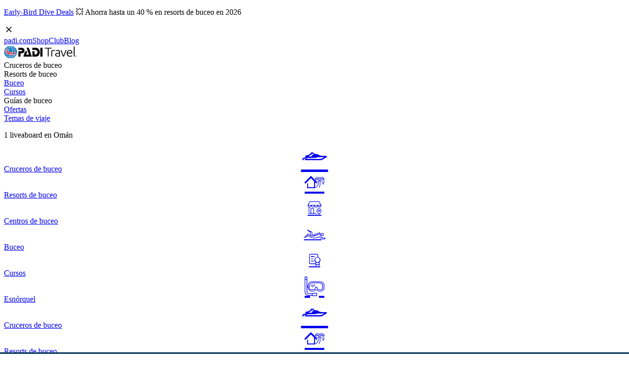

--- FILE ---
content_type: text/html; charset=utf-8
request_url: https://travel.padi.com/es/s/cruceros-de-buceo/oman/
body_size: 33613
content:
<!DOCTYPE html><html lang="es" data-sentry-component="RootLayout" data-sentry-source-file="layout.tsx"><head><meta charSet="utf-8"/><meta name="viewport" content="width=device-width, initial-scale=1"/><link rel="preload" as="image" imageSrcSet="https://d2p1cf6997m1ir.cloudfront.net/static/travel-next/images/rewardReadersChoice/reward-readers-choice.png 1x, https://d2p1cf6997m1ir.cloudfront.net/static/travel-next/images/rewardReadersChoice/reward-readers-choice.png 2x"/><link rel="stylesheet" href="https://d2p1cf6997m1ir.cloudfront.net/static/travel-next/_next/static/css/d9c27dfd60af5ae9.css" data-precedence="next"/><link rel="stylesheet" href="https://d2p1cf6997m1ir.cloudfront.net/static/travel-next/_next/static/css/dae91ca34bcd37b0.css" data-precedence="next"/><link rel="preload" as="script" fetchPriority="low" href="https://d2p1cf6997m1ir.cloudfront.net/static/travel-next/_next/static/chunks/webpack-9a9750086dd5dc77.js"/><script src="https://d2p1cf6997m1ir.cloudfront.net/static/travel-next/_next/static/chunks/4bd1b696-07f486ff1cf77990.js" async=""></script><script src="https://d2p1cf6997m1ir.cloudfront.net/static/travel-next/_next/static/chunks/1914-2f00309247c5420f.js" async=""></script><script src="https://d2p1cf6997m1ir.cloudfront.net/static/travel-next/_next/static/chunks/main-app-d0e4fca7b7519a76.js" async=""></script><script src="https://d2p1cf6997m1ir.cloudfront.net/static/travel-next/_next/static/chunks/4038-e85aaa0b4a92d78c.js" async=""></script><script src="https://d2p1cf6997m1ir.cloudfront.net/static/travel-next/_next/static/chunks/6094-cae69e9ad0baaebc.js" async=""></script><script src="https://d2p1cf6997m1ir.cloudfront.net/static/travel-next/_next/static/chunks/1474-83b82cb97a39fcb5.js" async=""></script><script src="https://d2p1cf6997m1ir.cloudfront.net/static/travel-next/_next/static/chunks/3120-9283ce1f5b6c1dcc.js" async=""></script><script src="https://d2p1cf6997m1ir.cloudfront.net/static/travel-next/_next/static/chunks/8875-6259d1c3fe2fc7a0.js" async=""></script><script src="https://d2p1cf6997m1ir.cloudfront.net/static/travel-next/_next/static/chunks/app/%5Blocale%5D/layout-a8a0379703291cf8.js" async=""></script><script src="https://d2p1cf6997m1ir.cloudfront.net/static/travel-next/_next/static/chunks/7275-65fc7ca971a97f4a.js" async=""></script><script src="https://d2p1cf6997m1ir.cloudfront.net/static/travel-next/_next/static/chunks/5672-5185bbc917c1c8ee.js" async=""></script><script src="https://d2p1cf6997m1ir.cloudfront.net/static/travel-next/_next/static/chunks/796-42eb2825bd74292b.js" async=""></script><script src="https://d2p1cf6997m1ir.cloudfront.net/static/travel-next/_next/static/chunks/4641-ae20a31993aed4cf.js" async=""></script><script src="https://d2p1cf6997m1ir.cloudfront.net/static/travel-next/_next/static/chunks/1570-1050e6219a3d14e1.js" async=""></script><script src="https://d2p1cf6997m1ir.cloudfront.net/static/travel-next/_next/static/chunks/app/%5Blocale%5D/not-found-9907b758a821bbb1.js" async=""></script><script src="https://d2p1cf6997m1ir.cloudfront.net/static/travel-next/_next/static/chunks/6514-a14e0f36c2c83c30.js" async=""></script><script src="https://d2p1cf6997m1ir.cloudfront.net/static/travel-next/_next/static/chunks/7830-3488286de1b18733.js" async=""></script><script src="https://d2p1cf6997m1ir.cloudfront.net/static/travel-next/_next/static/chunks/3214-a8cc90c0b4367318.js" async=""></script><script src="https://d2p1cf6997m1ir.cloudfront.net/static/travel-next/_next/static/chunks/8867-05b5b56846fed8ab.js" async=""></script><script src="https://d2p1cf6997m1ir.cloudfront.net/static/travel-next/_next/static/chunks/7370-cef4ee858b7a92d6.js" async=""></script><script src="https://d2p1cf6997m1ir.cloudfront.net/static/travel-next/_next/static/chunks/9192-2980b1536318f8ff.js" async=""></script><script src="https://d2p1cf6997m1ir.cloudfront.net/static/travel-next/_next/static/chunks/8102-237693676c9e8b62.js" async=""></script><script src="https://d2p1cf6997m1ir.cloudfront.net/static/travel-next/_next/static/chunks/4419-378cf7e4109d885b.js" async=""></script><script src="https://d2p1cf6997m1ir.cloudfront.net/static/travel-next/_next/static/chunks/app/%5Blocale%5D/s/liveaboards/%5Blocation%5D/page-0b38eec77bb1f383.js" async=""></script><link rel="preload" href="https://www.googletagmanager.com/gtm.js?id=GTM-MQW3Z7" as="script"/><meta name="next-size-adjust" content=""/><link rel="preconnect" href="https://dev.visualwebsiteoptimizer.com"/><title>1 Viaje en Omán | PADI Travel</title><meta name="description" content="Descubre todos los cruceros de buceo en Omán, comprueba los servicios que ofrecen, lee las opiniones de los buceadores y compara las ofertas disponibles"/><meta name="robots" content="index, follow"/><meta name="name" content="PADI Travel | Scuba diving Vacations"/><meta name="description" content="✓ Biggest Selection ✓ 24/7 Support ✓ True Online Booking ✓ Best Price Guarantee ✓ No Hidden Fees ✓ Free Dive Insurance. Book Your Dive Vacation With PADI Travel!"/><meta name="image" content="https://d2p1cf6997m1ir.cloudfront.net/static/travel_dist/images/padi_travel_social_default.jpg"/><meta name="com.silverpop.brandeddomains" content="www.pages05.net,apps.padi.com,dive.padi.com,eventbrite.com,mypadi.padi.com,padi.com,padigear.com,pages05.net,scubaearth.com,sp.padi.com.cn,td.padi.com.cn,travel.padi.com,www.padi.co.kr,www.padi.com,www.padigear.com,www.scubaearth.com,www.travel.padi.com,www2.padi.com"/><meta name="ahrefs-site-verification" content="3bf1c1c80fe6a92bf3fac0c3c7f608082b4aae8381328e7142a6a3ea1097ce6d"/><meta name="itemProp:name" content="1 Viaje en Omán | PADI Travel"/><meta name="itemProp:description" content="Descubre todos los cruceros de buceo en Omán, comprueba los servicios que ofrecen, lee las opiniones de los buceadores y compara las ofertas disponibles"/><meta name="itemProp:image" content="undefined/travel_dist/images/padi_travel_social_default.jpg"/><link rel="canonical" href="https://travel.padi.com/es/liveaboards/oman/"/><meta property="fb:app_id" content="1433556240273178"/><meta property="og:title" content="1 Viaje en Omán | PADI Travel"/><meta property="og:description" content="Descubre todos los cruceros de buceo en Omán, comprueba los servicios que ofrecen, lee las opiniones de los buceadores y compara las ofertas disponibles"/><meta property="og:image" content="https://travel.padi.com/opengraph-image.png"/><meta property="og:type" content="website"/><meta name="twitter:card" content="summary_large_image"/><meta name="twitter:title" content="1 Viaje en Omán | PADI Travel"/><meta name="twitter:description" content="Descubre todos los cruceros de buceo en Omán, comprueba los servicios que ofrecen, lee las opiniones de los buceadores y compara las ofertas disponibles"/><meta name="twitter:image" content="https://travel.padi.com/opengraph-image.png"/><link rel="icon" href="/favicon.ico?8331dd9097a539c5" type="image/x-icon" sizes="16x16"/><link rel="icon" href="https://d2p1cf6997m1ir.cloudfront.net/static/travel_dist/images/favicon.ico"/><script type="text/javascript" id="vwoCode">window._vwo_code||(function(){var w=window,d=document;var account_id=760139,version=2.2,settings_tolerance=2000,hide_element='body',hide_element_style='opacity:0 !important;filter:alpha(opacity=0) !important;background:none !important';if(f=!1,v=d.querySelector('#vwoCode'),cc={},-1<d.URL.indexOf('__vwo_disable__')||w._vwo_code)return;try{var e=JSON.parse(localStorage.getItem('_vwo_'+account_id+'_config'));cc=e&&'object'==typeof e?e:{}}catch(e){}function r(t){try{return decodeURIComponent(t)}catch(e){return t}}var s=(()=>{var e={combination:[],combinationChoose:[],split:[],exclude:[],uuid:null,consent:null,optOut:null},t=d.cookie||'';if(t)for(var i,n,o=/(?:^|;\s*)(?:(_vis_opt_exp_(\d+)_combi=([^;]*))|(_vis_opt_exp_(\d+)_combi_choose=([^;]*))|(_vis_opt_exp_(\d+)_split=([^:;]*))|(_vis_opt_exp_(\d+)_exclude=[^;]*)|(_vis_opt_out=([^;]*))|(_vwo_global_opt_out=[^;]*)|(_vwo_uuid=([^;]*))|(_vwo_consent=([^;]*)))/g;null!==(i=o.exec(t));)try{i[1]?e.combination.push({id:i[2],value:r(i[3])}):i[4]?e.combinationChoose.push({id:i[5],value:r(i[6])}):i[7]?e.split.push({id:i[8],value:r(i[9])}):i[10]?e.exclude.push({id:i[11]}):i[12]?e.optOut=r(i[13]):i[14]?e.optOut=!0:i[15]?e.uuid=r(i[16]):i[17]&&(n=r(i[18]),e.consent=n&&3<=n.length?n.substring(0,3):null)}catch(e){}return e})();function n(){var e=(()=>{if(w.VWO&&Array.isArray(w.VWO))for(var e=0;e<w.VWO.length;e++){var t=w.VWO[e];if(Array.isArray(t)&&('setVisitorId'===t[0]||'setSessionId'===t[0]))return!0}return!1})(),t='a='+account_id+'&u='+encodeURIComponent(w._vis_opt_url||d.URL)+'&vn='+version+'&ph=1'+('undefined'!=typeof platform?'&p='+platform:'')+'&st='+w.performance.now(),e=(!e&&((e=(()=>{var e,t=[],i={},n=w.VWO&&w.VWO.appliedCampaigns||{};for(e in n){var o=n[e]&&n[e].v;o&&(t.push(e+'-'+o+'-1'),i[e]=!0)}if(s&&s.combination)for(var r=0;r<s.combination.length;r++){var a=s.combination[r];i[a.id]||t.push(a.id+'-'+a.value)}return t.join('|')})())&&(t+='&c='+e),(e=(()=>{var e=[],t={};if(s&&s.combinationChoose)for(var i=0;i<s.combinationChoose.length;i++){var n=s.combinationChoose[i];e.push(n.id+'-'+n.value),t[n.id]=!0}if(s&&s.split)for(var o=0;o<s.split.length;o++)t[(n=s.split[o]).id]||e.push(n.id+'-'+n.value);return e.join('|')})())&&(t+='&cc='+e),e=(()=>{var e={},t=[];if(w.VWO&&Array.isArray(w.VWO))for(var i=0;i<w.VWO.length;i++){var n=w.VWO[i];if(Array.isArray(n)&&'setVariation'===n[0]&&n[1]&&Array.isArray(n[1]))for(var o=0;o<n[1].length;o++){var r,a=n[1][o];a&&'object'==typeof a&&(r=a.e,a=a.v,r)&&a&&(e[r]=a)}}for(r in e)t.push(r+'-'+e[r]);return t.join('|')})())&&(t+='&sv='+e),s&&s.optOut&&(t+='&o='+s.optOut),(()=>{var e=[],t={};if(s&&s.exclude)for(var i=0;i<s.exclude.length;i++){var n=s.exclude[i];t[n.id]||(e.push(n.id),t[n.id]=!0)}return e.join('|')})());return e&&(t+='&e='+e),s&&s.uuid&&(t+='&id='+s.uuid),s&&s.consent&&(t+='&consent='+s.consent),w.name&&-1<w.name.indexOf('_vis_preview')&&(t+='&pM=true'),w.VWO&&w.VWO.ed&&(t+='&ed='+w.VWO.ed),t}code={nonce:v&&v.nonce,library_tolerance:function(){return'undefined'!=typeof library_tolerance?library_tolerance:void 0},settings_tolerance:function(){return cc.sT||settings_tolerance},hide_element_style:function(){return'{'+(cc.hES||hide_element_style)+'}'},hide_element:function(){return performance.getEntriesByName('first-contentful-paint')[0]?'':'string'==typeof cc.hE?cc.hE:hide_element},getVersion:function(){return version},finish:function(e){var t;f||(f=!0,(t=d.getElementById('_vis_opt_path_hides'))&&t.parentNode.removeChild(t),e&&((new Image).src='https://dev.visualwebsiteoptimizer.com/ee.gif?a='+account_id+e))},finished:function(){return f},addScript:function(e){var t=d.createElement('script');t.type='text/javascript',e.src?t.src=e.src:t.text=e.text,v&&t.setAttribute('nonce',v.nonce),d.getElementsByTagName('head')[0].appendChild(t)},load:function(e,t){t=t||{};var i=new XMLHttpRequest;i.open('GET',e,!0),i.withCredentials=!t.dSC,i.responseType=t.responseType||'text',i.onload=function(){if(t.onloadCb)return t.onloadCb(i,e);200===i.status?w._vwo_code.addScript({text:i.responseText}):w._vwo_code.finish('&e=loading_failure:'+e)},i.onerror=function(){if(t.onerrorCb)return t.onerrorCb(e);w._vwo_code.finish('&e=loading_failure:'+e)},i.send()},init:function(){var e,t,i=this.settings_tolerance(),i=(w._vwo_settings_timer=setTimeout(function(){w._vwo_code.finish()},i),'body'!==this.hide_element()?(e=d.createElement('style'),t=(i=this.hide_element())?i+this.hide_element_style():'',i=d.getElementsByTagName('head')[0],e.setAttribute('id','_vis_opt_path_hides'),v&&e.setAttribute('nonce',v.nonce),e.setAttribute('type','text/css'),e.styleSheet?e.styleSheet.cssText=t:e.appendChild(d.createTextNode(t)),i.appendChild(e)):(e=d.getElementsByTagName('head')[0],(t=d.createElement('div')).style.cssText='z-index: 2147483647 !important;position: fixed !important;left: 0 !important;top: 0 !important;width: 100% !important;height: 100% !important;background:white!important;',t.setAttribute('id','_vis_opt_path_hides'),t.classList.add('_vis_hide_layer'),e.parentNode.insertBefore(t,e.nextSibling)),'https://dev.visualwebsiteoptimizer.com/j.php?'+n());-1!==w.location.search.indexOf('_vwo_xhr')?this.addScript({src:i}):this.load(i+'&x=true',{l:1})}};w._vwo_code=code;code.init();})();function d(){var e;t._vwo_code&&(e=d.hidingStyle=document.getElementById('_vis_opt_path_hides')||d.hidingStyle,t._vwo_code.finished()||_vwo_code.libExecuted||t.VWO&&VWO.dNR||(document.getElementById('_vis_opt_path_hides')||document.getElementsByTagName('head')[0].appendChild(e),requestAnimationFrame(d)))}var t;t=window,d();</script><script src="https://d2p1cf6997m1ir.cloudfront.net/static/travel-next/_next/static/chunks/polyfills-42372ed130431b0a.js" noModule=""></script><style data-emotion="css-global 17xxpii">@layer mui{html{-webkit-font-smoothing:antialiased;-moz-osx-font-smoothing:grayscale;box-sizing:border-box;-webkit-text-size-adjust:100%;}*,*::before,*::after{box-sizing:inherit;}strong,b{font-weight:700;}body{margin:0;color:var(--mui-palette-text-primary);font-family:var(--font-noto-sans);font-weight:400;font-size:1.1428571428571428rem;line-height:1.5;background-color:var(--mui-palette-background-default);}@media print{body{background-color:var(--mui-palette-common-white);}}body::backdrop{background-color:var(--mui-palette-background-default);}}</style><style data-emotion="css-global cj4i8">@layer mui{:root{--mui-spacing:8px;--mui-shape-borderRadius:4px;--mui-shadows-0:none;--mui-shadows-1:0px 2px 1px -1px rgba(0,0,0,0.2),0px 1px 1px 0px rgba(0,0,0,0.14),0px 1px 3px 0px rgba(0,0,0,0.12);--mui-shadows-2:0px 3px 1px -2px rgba(0,0,0,0.2),0px 2px 2px 0px rgba(0,0,0,0.14),0px 1px 5px 0px rgba(0,0,0,0.12);--mui-shadows-3:0px 3px 3px -2px rgba(0,0,0,0.2),0px 3px 4px 0px rgba(0,0,0,0.14),0px 1px 8px 0px rgba(0,0,0,0.12);--mui-shadows-4:0px 2px 4px -1px rgba(0,0,0,0.2),0px 4px 5px 0px rgba(0,0,0,0.14),0px 1px 10px 0px rgba(0,0,0,0.12);--mui-shadows-5:0px 3px 5px -1px rgba(0,0,0,0.2),0px 5px 8px 0px rgba(0,0,0,0.14),0px 1px 14px 0px rgba(0,0,0,0.12);--mui-shadows-6:0px 3px 5px -1px rgba(0,0,0,0.2),0px 6px 10px 0px rgba(0,0,0,0.14),0px 1px 18px 0px rgba(0,0,0,0.12);--mui-shadows-7:0px 4px 5px -2px rgba(0,0,0,0.2),0px 7px 10px 1px rgba(0,0,0,0.14),0px 2px 16px 1px rgba(0,0,0,0.12);--mui-shadows-8:0px 5px 5px -3px rgba(0,0,0,0.2),0px 8px 10px 1px rgba(0,0,0,0.14),0px 3px 14px 2px rgba(0,0,0,0.12);--mui-shadows-9:0px 5px 6px -3px rgba(0,0,0,0.2),0px 9px 12px 1px rgba(0,0,0,0.14),0px 3px 16px 2px rgba(0,0,0,0.12);--mui-shadows-10:0px 6px 6px -3px rgba(0,0,0,0.2),0px 10px 14px 1px rgba(0,0,0,0.14),0px 4px 18px 3px rgba(0,0,0,0.12);--mui-shadows-11:0px 6px 7px -4px rgba(0,0,0,0.2),0px 11px 15px 1px rgba(0,0,0,0.14),0px 4px 20px 3px rgba(0,0,0,0.12);--mui-shadows-12:0px 7px 8px -4px rgba(0,0,0,0.2),0px 12px 17px 2px rgba(0,0,0,0.14),0px 5px 22px 4px rgba(0,0,0,0.12);--mui-shadows-13:0px 7px 8px -4px rgba(0,0,0,0.2),0px 13px 19px 2px rgba(0,0,0,0.14),0px 5px 24px 4px rgba(0,0,0,0.12);--mui-shadows-14:0px 7px 9px -4px rgba(0,0,0,0.2),0px 14px 21px 2px rgba(0,0,0,0.14),0px 5px 26px 4px rgba(0,0,0,0.12);--mui-shadows-15:0px 8px 9px -5px rgba(0,0,0,0.2),0px 15px 22px 2px rgba(0,0,0,0.14),0px 6px 28px 5px rgba(0,0,0,0.12);--mui-shadows-16:0px 8px 10px -5px rgba(0,0,0,0.2),0px 16px 24px 2px rgba(0,0,0,0.14),0px 6px 30px 5px rgba(0,0,0,0.12);--mui-shadows-17:0px 8px 11px -5px rgba(0,0,0,0.2),0px 17px 26px 2px rgba(0,0,0,0.14),0px 6px 32px 5px rgba(0,0,0,0.12);--mui-shadows-18:0px 9px 11px -5px rgba(0,0,0,0.2),0px 18px 28px 2px rgba(0,0,0,0.14),0px 7px 34px 6px rgba(0,0,0,0.12);--mui-shadows-19:0px 9px 12px -6px rgba(0,0,0,0.2),0px 19px 29px 2px rgba(0,0,0,0.14),0px 7px 36px 6px rgba(0,0,0,0.12);--mui-shadows-20:0px 10px 13px -6px rgba(0,0,0,0.2),0px 20px 31px 3px rgba(0,0,0,0.14),0px 8px 38px 7px rgba(0,0,0,0.12);--mui-shadows-21:0px 10px 13px -6px rgba(0,0,0,0.2),0px 21px 33px 3px rgba(0,0,0,0.14),0px 8px 40px 7px rgba(0,0,0,0.12);--mui-shadows-22:0px 10px 14px -6px rgba(0,0,0,0.2),0px 22px 35px 3px rgba(0,0,0,0.14),0px 8px 42px 7px rgba(0,0,0,0.12);--mui-shadows-23:0px 11px 14px -7px rgba(0,0,0,0.2),0px 23px 36px 3px rgba(0,0,0,0.14),0px 9px 44px 8px rgba(0,0,0,0.12);--mui-shadows-24:0px 11px 15px -7px rgba(0,0,0,0.2),0px 24px 38px 3px rgba(0,0,0,0.14),0px 9px 46px 8px rgba(0,0,0,0.12);--mui-zIndex-mobileStepper:1000;--mui-zIndex-fab:1050;--mui-zIndex-speedDial:1050;--mui-zIndex-appBar:1100;--mui-zIndex-drawer:1200;--mui-zIndex-modal:1300;--mui-zIndex-snackbar:1400;--mui-zIndex-tooltip:1500;--mui-font-h1:300 6.857142857142857rem/1.167 var(--font-noto-sans);--mui-font-h2:300 4.285714285714286rem/1.2 var(--font-noto-sans);--mui-font-h3:400 3.4285714285714284rem/1.167 var(--font-noto-sans);--mui-font-h4:400 2.4285714285714284rem/1.235 var(--font-noto-sans);--mui-font-h5:400 1.7142857142857142rem/1.334 var(--font-noto-sans);--mui-font-h6:500 1.4285714285714284rem/1.6 var(--font-noto-sans);--mui-font-subtitle1:400 1.1428571428571428rem/1.75 var(--font-noto-sans);--mui-font-subtitle2:500 1rem/1.57 var(--font-noto-sans);--mui-font-body1:400 1.1428571428571428rem/1.5 var(--font-noto-sans);--mui-font-body2:400 1rem/1.43 var(--font-noto-sans);--mui-font-button:500 1rem/1.75 var(--font-noto-sans);--mui-font-caption:400 0.8571428571428571rem/1.66 var(--font-noto-sans);--mui-font-overline:400 0.8571428571428571rem/2.66 var(--font-noto-sans);--mui-font-inherit:inherit inherit/inherit inherit;}:root{-webkit-print-color-scheme:light;color-scheme:light;--mui-palette-primary-main:#007bd3;--mui-palette-primary-light:rgb(51, 149, 219);--mui-palette-primary-dark:rgb(0, 86, 147);--mui-palette-primary-contrastText:#fff;--mui-palette-primary-mainChannel:0 123 211;--mui-palette-primary-lightChannel:51 149 219;--mui-palette-primary-darkChannel:0 86 147;--mui-palette-primary-contrastTextChannel:255 255 255;--mui-palette-common-black:#000;--mui-palette-common-white:#fff;--mui-palette-common-background:#fff;--mui-palette-common-onBackground:#000;--mui-palette-common-backgroundChannel:255 255 255;--mui-palette-common-onBackgroundChannel:0 0 0;--mui-palette-secondary-main:#9c27b0;--mui-palette-secondary-light:#ba68c8;--mui-palette-secondary-dark:#7b1fa2;--mui-palette-secondary-contrastText:#fff;--mui-palette-secondary-mainChannel:156 39 176;--mui-palette-secondary-lightChannel:186 104 200;--mui-palette-secondary-darkChannel:123 31 162;--mui-palette-secondary-contrastTextChannel:255 255 255;--mui-palette-error-main:#d32f2f;--mui-palette-error-light:#ef5350;--mui-palette-error-dark:#c62828;--mui-palette-error-contrastText:#fff;--mui-palette-error-mainChannel:211 47 47;--mui-palette-error-lightChannel:239 83 80;--mui-palette-error-darkChannel:198 40 40;--mui-palette-error-contrastTextChannel:255 255 255;--mui-palette-warning-main:#ed6c02;--mui-palette-warning-light:#ff9800;--mui-palette-warning-dark:#e65100;--mui-palette-warning-contrastText:#fff;--mui-palette-warning-mainChannel:237 108 2;--mui-palette-warning-lightChannel:255 152 0;--mui-palette-warning-darkChannel:230 81 0;--mui-palette-warning-contrastTextChannel:255 255 255;--mui-palette-info-main:#0288d1;--mui-palette-info-light:#03a9f4;--mui-palette-info-dark:#01579b;--mui-palette-info-contrastText:#fff;--mui-palette-info-mainChannel:2 136 209;--mui-palette-info-lightChannel:3 169 244;--mui-palette-info-darkChannel:1 87 155;--mui-palette-info-contrastTextChannel:255 255 255;--mui-palette-success-main:#2e7d32;--mui-palette-success-light:#4caf50;--mui-palette-success-dark:#1b5e20;--mui-palette-success-contrastText:#fff;--mui-palette-success-mainChannel:46 125 50;--mui-palette-success-lightChannel:76 175 80;--mui-palette-success-darkChannel:27 94 32;--mui-palette-success-contrastTextChannel:255 255 255;--mui-palette-grey-50:#fafafa;--mui-palette-grey-100:#f5f5f5;--mui-palette-grey-200:#eeeeee;--mui-palette-grey-300:#e0e0e0;--mui-palette-grey-400:#bdbdbd;--mui-palette-grey-500:#9e9e9e;--mui-palette-grey-600:#757575;--mui-palette-grey-700:#616161;--mui-palette-grey-800:#424242;--mui-palette-grey-900:#212121;--mui-palette-grey-A100:#f5f5f5;--mui-palette-grey-A200:#eeeeee;--mui-palette-grey-A400:#bdbdbd;--mui-palette-grey-A700:#616161;--mui-palette-text-primary:rgba(0, 0, 0, 0.87);--mui-palette-text-secondary:rgba(0, 0, 0, 0.6);--mui-palette-text-disabled:rgba(0, 0, 0, 0.38);--mui-palette-text-primaryChannel:0 0 0;--mui-palette-text-secondaryChannel:0 0 0;--mui-palette-divider:rgba(0, 0, 0, 0.12);--mui-palette-background-paper:#fff;--mui-palette-background-default:#fff;--mui-palette-background-defaultChannel:255 255 255;--mui-palette-background-paperChannel:255 255 255;--mui-palette-action-active:rgba(0, 0, 0, 0.54);--mui-palette-action-hover:rgba(0, 0, 0, 0.04);--mui-palette-action-hoverOpacity:0.04;--mui-palette-action-selected:rgba(0, 0, 0, 0.08);--mui-palette-action-selectedOpacity:0.08;--mui-palette-action-disabled:rgba(0, 0, 0, 0.26);--mui-palette-action-disabledBackground:rgba(0, 0, 0, 0.12);--mui-palette-action-disabledOpacity:0.38;--mui-palette-action-focus:rgba(0, 0, 0, 0.12);--mui-palette-action-focusOpacity:0.12;--mui-palette-action-activatedOpacity:0.12;--mui-palette-action-activeChannel:0 0 0;--mui-palette-action-selectedChannel:0 0 0;--mui-palette-Alert-errorColor:rgb(95, 33, 32);--mui-palette-Alert-infoColor:rgb(1, 67, 97);--mui-palette-Alert-successColor:rgb(30, 70, 32);--mui-palette-Alert-warningColor:rgb(102, 60, 0);--mui-palette-Alert-errorFilledBg:var(--mui-palette-error-main, #d32f2f);--mui-palette-Alert-infoFilledBg:var(--mui-palette-info-main, #0288d1);--mui-palette-Alert-successFilledBg:var(--mui-palette-success-main, #2e7d32);--mui-palette-Alert-warningFilledBg:var(--mui-palette-warning-main, #ed6c02);--mui-palette-Alert-errorFilledColor:#fff;--mui-palette-Alert-infoFilledColor:#fff;--mui-palette-Alert-successFilledColor:#fff;--mui-palette-Alert-warningFilledColor:#fff;--mui-palette-Alert-errorStandardBg:rgb(253, 237, 237);--mui-palette-Alert-infoStandardBg:rgb(229, 246, 253);--mui-palette-Alert-successStandardBg:rgb(237, 247, 237);--mui-palette-Alert-warningStandardBg:rgb(255, 244, 229);--mui-palette-Alert-errorIconColor:var(--mui-palette-error-main, #d32f2f);--mui-palette-Alert-infoIconColor:var(--mui-palette-info-main, #0288d1);--mui-palette-Alert-successIconColor:var(--mui-palette-success-main, #2e7d32);--mui-palette-Alert-warningIconColor:var(--mui-palette-warning-main, #ed6c02);--mui-palette-AppBar-defaultBg:var(--mui-palette-grey-100, #f5f5f5);--mui-palette-Avatar-defaultBg:var(--mui-palette-grey-400, #bdbdbd);--mui-palette-Button-inheritContainedBg:var(--mui-palette-grey-300, #e0e0e0);--mui-palette-Button-inheritContainedHoverBg:var(--mui-palette-grey-A100, #f5f5f5);--mui-palette-Chip-defaultBorder:var(--mui-palette-grey-400, #bdbdbd);--mui-palette-Chip-defaultAvatarColor:var(--mui-palette-grey-700, #616161);--mui-palette-Chip-defaultIconColor:var(--mui-palette-grey-700, #616161);--mui-palette-FilledInput-bg:rgba(0, 0, 0, 0.06);--mui-palette-FilledInput-hoverBg:rgba(0, 0, 0, 0.09);--mui-palette-FilledInput-disabledBg:rgba(0, 0, 0, 0.12);--mui-palette-LinearProgress-primaryBg:rgb(158, 204, 238);--mui-palette-LinearProgress-secondaryBg:rgb(217, 172, 224);--mui-palette-LinearProgress-errorBg:rgb(238, 175, 175);--mui-palette-LinearProgress-infoBg:rgb(158, 209, 237);--mui-palette-LinearProgress-successBg:rgb(175, 205, 177);--mui-palette-LinearProgress-warningBg:rgb(248, 199, 158);--mui-palette-Skeleton-bg:rgba(var(--mui-palette-text-primaryChannel, undefined) / 0.11);--mui-palette-Slider-primaryTrack:rgb(158, 204, 238);--mui-palette-Slider-secondaryTrack:rgb(217, 172, 224);--mui-palette-Slider-errorTrack:rgb(238, 175, 175);--mui-palette-Slider-infoTrack:rgb(158, 209, 237);--mui-palette-Slider-successTrack:rgb(175, 205, 177);--mui-palette-Slider-warningTrack:rgb(248, 199, 158);--mui-palette-SnackbarContent-bg:rgb(50, 50, 50);--mui-palette-SnackbarContent-color:#fff;--mui-palette-SpeedDialAction-fabHoverBg:rgb(216, 216, 216);--mui-palette-StepConnector-border:var(--mui-palette-grey-400, #bdbdbd);--mui-palette-StepContent-border:var(--mui-palette-grey-400, #bdbdbd);--mui-palette-Switch-defaultColor:var(--mui-palette-common-white, #fff);--mui-palette-Switch-defaultDisabledColor:var(--mui-palette-grey-100, #f5f5f5);--mui-palette-Switch-primaryDisabledColor:rgb(158, 204, 238);--mui-palette-Switch-secondaryDisabledColor:rgb(217, 172, 224);--mui-palette-Switch-errorDisabledColor:rgb(238, 175, 175);--mui-palette-Switch-infoDisabledColor:rgb(158, 209, 237);--mui-palette-Switch-successDisabledColor:rgb(175, 205, 177);--mui-palette-Switch-warningDisabledColor:rgb(248, 199, 158);--mui-palette-TableCell-border:rgba(224, 224, 224, 1);--mui-palette-Tooltip-bg:rgba(97, 97, 97, 0.92);--mui-palette-dividerChannel:0 0 0;--mui-opacity-inputPlaceholder:0.42;--mui-opacity-inputUnderline:0.42;--mui-opacity-switchTrackDisabled:0.12;--mui-opacity-switchTrack:0.38;}}</style><style data-emotion="css-global animation-c7515d">@layer mui{@-webkit-keyframes animation-c7515d{0%{opacity:1;}50%{opacity:0.4;}100%{opacity:1;}}@keyframes animation-c7515d{0%{opacity:1;}50%{opacity:0.4;}100%{opacity:1;}}}</style><style data-emotion="css 79elbk 1k6ruet 4hbndy eucfn 3rl7t4 1y55nrx py43je 1g8y651 9zz45t 1gk4pfl 1w14f8z di1vw9 70qvj9 1j7qjdd eau99j 1prkgvx 1vu2yqv ki6qj6 1qfzsw7 jza348 6ibowj 1iopk4g ewarfe 38p4p9 0 1j2fvk0 1rxod4o 8atqhb 8dfwnx rdwxg0 15cfdz5 2me6vs ymp5yk 97togm pkg1y 1nnqwk sgqmk2 ktei8f hkfsaf j1gim3 164loy2 17m9se6 cne69a 1fazir2 1mcrfa7 iagps8 130f8nx 1siks1v w6j9cm 4wpp5x 100pwv8 1wxskhk 1r2f04i 1vws92j ruf7bl 1jwrlpo rbokh5 1wlbw19 759u60 1e1qbww 1kneknm ewv6au j8yymo 53z1dg 1lmekrk 1ido7xn b293uy 4rmlxi 72c8qf 143zroa 1nkmnm2 17hlp2x 16te4zc rg7t81 1myy93w kba66z 1gd6w31 1jaetl3 110ct6v 12r262x 1u7iqiw 1xpb4c7 n44bx0 t8nfcs lj0ct2 iwjbhy 1q94rgb 1ds6949 11u00cr 12p6cbl kpqiqf 17qz285 me8icv dkowah 1rhhxyh 1aageso 1g1n8d9 mil81y vzdpvf 1wduhak 1fe35xt ezwv5p 1gsdc2z 1mdrt5t 19k4m5u 14srit4 lqmbma nyb1l nin2vk a640bc l7ukb6 wynee3 1qjnzo 2qcjrn k85x6l 1ly1x9x">@layer mui{.css-79elbk{position:relative;}}@layer mui{.css-1k6ruet{display:-webkit-box;display:-webkit-flex;display:-ms-flexbox;display:flex;-webkit-box-pack:center;-ms-flex-pack:center;-webkit-justify-content:center;justify-content:center;width:100%;gap:10px;position:relative;background-color:#0072d3;padding:5px 40px;}}@layer mui{.css-4hbndy{margin:0;font-family:var(--font-noto-sans);font-weight:400;font-size:1.1428571428571428rem;line-height:1.5;font-size:16px;color:#fcfcfc;overflow:hidden;word-break:break-word;max-width:100%;}}@layer mui{.css-eucfn{-webkit-user-select:none;-moz-user-select:none;-ms-user-select:none;user-select:none;width:1em;height:1em;display:inline-block;-webkit-flex-shrink:0;-ms-flex-negative:0;flex-shrink:0;-webkit-transition:fill 300ms cubic-bezier(0.4, 0, 0.2, 1) 0ms;transition:fill 300ms cubic-bezier(0.4, 0, 0.2, 1) 0ms;fill:currentColor;font-size:1.4285714285714284rem;color:#fff;cursor:pointer;position:absolute;right:10px;top:50%;-webkit-transform:translateY(-50%);-moz-transform:translateY(-50%);-ms-transform:translateY(-50%);transform:translateY(-50%);}}@layer mui{.css-3rl7t4{width:100%;margin-left:auto;box-sizing:border-box;margin-right:auto;padding:0 10px;}@media (min-width:1360px){.css-3rl7t4{max-width:1360px;}}}@layer mui{.css-1y55nrx{display:-webkit-box;display:-webkit-flex;display:-ms-flexbox;display:flex;-webkit-flex-direction:row;-ms-flex-direction:row;flex-direction:row;height:35px;padding:3px 0 0 0;-webkit-box-pack:justify;-webkit-justify-content:space-between;justify-content:space-between;}@media (min-width:0px){.css-1y55nrx{display:none;}}@media (min-width:600px){.css-1y55nrx{display:-webkit-box;display:-webkit-flex;display:-ms-flexbox;display:flex;}}}@layer mui{.css-py43je{display:-webkit-box;display:-webkit-flex;display:-ms-flexbox;display:flex;-webkit-flex-direction:row;-ms-flex-direction:row;flex-direction:row;}.css-py43je>:not(style):not(style){margin:0;}.css-py43je>:not(style)~:not(style){margin-left:calc(4 * var(--mui-spacing));}}@layer mui{.css-1g8y651{-webkit-text-decoration:none;text-decoration:none;-webkit-text-decoration:none;text-decoration:none;font-size:11px;color:#1a1c23;font-weight:700;padding:5px 0;text-transform:uppercase;}.css-1g8y651:hover{border-bottom:3px solid #1e80bf;}}@layer mui{.css-9zz45t{margin:0;font:inherit;line-height:inherit;letter-spacing:inherit;color:var(--mui-palette-primary-main);-webkit-text-decoration:none;text-decoration:none;-webkit-text-decoration:none;text-decoration:none;font-size:11px;color:#1a1c23;font-weight:700;padding:5px 0;text-transform:uppercase;}.css-9zz45t:hover{border-bottom:3px solid #1e80bf;}}@layer mui{.css-1gk4pfl{-webkit-text-decoration:none;text-decoration:none;-webkit-text-decoration:none;text-decoration:none;font-size:11px;color:#1a1c23;font-weight:700;padding:5px 0;}.css-1gk4pfl:hover{border-bottom:3px solid #1e80bf;}}@layer mui{.css-1w14f8z{margin:0;font:inherit;line-height:inherit;letter-spacing:inherit;color:var(--mui-palette-primary-main);-webkit-text-decoration:none;text-decoration:none;-webkit-text-decoration:none;text-decoration:none;font-size:11px;color:#1a1c23;font-weight:700;padding:5px 0;}.css-1w14f8z:hover{border-bottom:3px solid #1e80bf;}}@layer mui{.css-di1vw9{display:-webkit-box;display:-webkit-flex;display:-ms-flexbox;display:flex;-webkit-align-items:center;-webkit-box-align:center;-ms-flex-align:center;align-items:center;height:56px;position:relative;-webkit-box-pack:justify;-webkit-justify-content:space-between;justify-content:space-between;}}@layer mui{.css-70qvj9{display:-webkit-box;display:-webkit-flex;display:-ms-flexbox;display:flex;-webkit-align-items:center;-webkit-box-align:center;-ms-flex-align:center;align-items:center;}}@layer mui{.css-1j7qjdd{-webkit-text-decoration:none;text-decoration:none;}}@layer mui{.css-eau99j{margin:0;font:inherit;line-height:inherit;letter-spacing:inherit;color:var(--mui-palette-primary-main);-webkit-text-decoration:none;text-decoration:none;}}@layer mui{.css-1prkgvx{display:-webkit-box;display:-webkit-flex;display:-ms-flexbox;display:flex;padding-left:18px;min-width:670px;}@media (max-width: 1200px){.css-1prkgvx{min-width:650px;}}@media (max-width: 1000px){.css-1prkgvx{display:none;}}}@layer mui{.css-1vu2yqv{position:static;}}@layer mui{.css-ki6qj6{margin:0;font-family:var(--font-noto-sans);font-weight:400;font-size:1.1428571428571428rem;line-height:1.5;color:var(--mui-palette-text-primary);display:-webkit-box;display:-webkit-flex;display:-ms-flexbox;display:flex;height:100%;-webkit-align-items:center;-webkit-box-align:center;-ms-flex-align:center;align-items:center;text-align:center;padding:0 12px;cursor:pointer;position:relative;line-height:1.33;-webkit-transition:all 0.3s ease;transition:all 0.3s ease;-webkit-text-decoration:none;text-decoration:none;font-size:14px;font-weight:600;}.css-ki6qj6:hover{color:var(--mui-palette-primary-main);}@media (max-width: 1200px){.css-ki6qj6{font-size:13px;}}@media (max-width: 992px){.css-ki6qj6{padding:0 8px;text-overflow:ellipsis;}}}@layer mui{.css-1qfzsw7{-webkit-text-decoration:none;text-decoration:none;display:-webkit-box;display:-webkit-flex;display:-ms-flexbox;display:flex;height:100%;-webkit-align-items:center;-webkit-box-align:center;-ms-flex-align:center;align-items:center;text-align:center;padding:0 12px;color:var(--mui-palette-text-primary);cursor:pointer;position:relative;line-height:1.33;-webkit-transition:all 0.3s ease;transition:all 0.3s ease;-webkit-text-decoration:none;text-decoration:none;font-size:14px;font-weight:600;}.css-1qfzsw7:hover{color:var(--mui-palette-primary-main);}@media (max-width: 1200px){.css-1qfzsw7{font-size:13px;}}@media (max-width: 992px){.css-1qfzsw7{padding:0 8px;text-overflow:ellipsis;}}}@layer mui{.css-jza348{margin:0;font:inherit;line-height:inherit;letter-spacing:inherit;color:var(--mui-palette-primary-main);-webkit-text-decoration:none;text-decoration:none;display:-webkit-box;display:-webkit-flex;display:-ms-flexbox;display:flex;height:100%;-webkit-align-items:center;-webkit-box-align:center;-ms-flex-align:center;align-items:center;text-align:center;padding:0 12px;color:var(--mui-palette-text-primary);cursor:pointer;position:relative;line-height:1.33;-webkit-transition:all 0.3s ease;transition:all 0.3s ease;-webkit-text-decoration:none;text-decoration:none;font-size:14px;font-weight:600;}.css-jza348:hover{color:var(--mui-palette-primary-main);}@media (max-width: 1200px){.css-jza348{font-size:13px;}}@media (max-width: 992px){.css-jza348{padding:0 8px;text-overflow:ellipsis;}}}@layer mui{.css-6ibowj{z-index:100;width:300px;position:absolute;top:30px;right:0;}}@layer mui{.css-1iopk4g{width:100%;background-color:#f1f5f8;}}@layer mui{.css-ewarfe{width:100%;margin-left:auto;box-sizing:border-box;margin-right:auto;padding-left:calc(2 * var(--mui-spacing));padding-right:calc(2 * var(--mui-spacing));margin:0 auto;position:relative;display:-webkit-box;display:-webkit-flex;display:-ms-flexbox;display:flex;-webkit-flex-direction:column;-ms-flex-direction:column;flex-direction:column;}@media (min-width:600px){.css-ewarfe{padding-left:calc(3 * var(--mui-spacing));padding-right:calc(3 * var(--mui-spacing));}}@media (min-width:1360px){.css-ewarfe{max-width:1360px;}}@media (min-width:0px){.css-ewarfe{padding:0 10px;}}@media (min-width:600px){.css-ewarfe{padding:0 30px;}}}@layer mui{@media (min-width:0px){.css-38p4p9{display:initial;grid-template-columns:1fr;-webkit-column-gap:0;column-gap:0;}}@media (min-width:600px){.css-38p4p9{display:grid;-webkit-column-gap:calc(3 * var(--mui-spacing));column-gap:calc(3 * var(--mui-spacing));}}@media (min-width:900px){.css-38p4p9{grid-template-columns:1fr 3fr;-webkit-column-gap:calc(4 * var(--mui-spacing));column-gap:calc(4 * var(--mui-spacing));}}@media (min-width:1360px){.css-38p4p9{-webkit-column-gap:calc(7 * var(--mui-spacing));column-gap:calc(7 * var(--mui-spacing));}}}@layer mui{@media (min-width:600px){.css-1j2fvk0{width:100%;}}}@layer mui{.css-1rxod4o{margin:0;font-family:var(--font-noto-sans);font-weight:400;font-size:1.1428571428571428rem;line-height:1.5;}@media (min-width:0px){.css-1rxod4o{display:none;}}@media (min-width:600px){.css-1rxod4o{font-size:34px;display:-webkit-box;display:-webkit-flex;display:-ms-flexbox;display:flex;margin-top:calc(6 * var(--mui-spacing));margin-bottom:calc(6 * var(--mui-spacing));}}@media (min-width:900px){.css-1rxod4o{font-size:40px;margin-top:calc(6 * var(--mui-spacing));margin-bottom:calc(6 * var(--mui-spacing));}}}@layer mui{.css-8atqhb{width:100%;}}@layer mui{.css-8dfwnx{width:100%;position:relative;margin:0 auto;z-index:0;background:#fff;border-radius:3px;box-shadow:0 4px 6px 0 rgba(0, 0, 0, 0.1),0 1px 3px 0 rgba(0, 0, 0, 0.1);-webkit-box-flex-flow:row nowrap;-webkit-flex-flow:row nowrap;-ms-flex-flow:row nowrap;flex-flow:row nowrap;-webkit-box-pack:center;-ms-flex-pack:center;-webkit-justify-content:center;justify-content:center;}@media (min-width:0px){.css-8dfwnx{display:none;}}@media (min-width:600px){.css-8dfwnx{display:-webkit-box;display:-webkit-flex;display:-ms-flexbox;display:flex;}}}@layer mui{.css-rdwxg0{-webkit-text-decoration:none;text-decoration:none;font-size:16px;display:-webkit-box;display:-webkit-flex;display:-ms-flexbox;display:flex;-webkit-align-items:center;-webkit-box-align:center;-ms-flex-align:center;align-items:center;-webkit-box-pack:center;-ms-flex-pack:center;-webkit-justify-content:center;justify-content:center;-webkit-flex-direction:column;-ms-flex-direction:column;flex-direction:column;padding:10px 0;width:16.66%;cursor:pointer;position:relative;color:#fff;background-color:#0088dc;}.css-rdwxg0:hover{-webkit-text-decoration:none;text-decoration:none;color:#495869;background-color:#ebf5fc;}}@layer mui{.css-15cfdz5{margin:0;font:inherit;line-height:inherit;letter-spacing:inherit;color:var(--mui-palette-primary-main);-webkit-text-decoration:none;text-decoration:none;font-size:16px;display:-webkit-box;display:-webkit-flex;display:-ms-flexbox;display:flex;-webkit-align-items:center;-webkit-box-align:center;-ms-flex-align:center;align-items:center;-webkit-box-pack:center;-ms-flex-pack:center;-webkit-justify-content:center;justify-content:center;-webkit-flex-direction:column;-ms-flex-direction:column;flex-direction:column;padding:10px 0;width:16.66%;cursor:pointer;position:relative;color:#fff;background-color:#0088dc;}.css-15cfdz5:hover{-webkit-text-decoration:none;text-decoration:none;color:#495869;background-color:#ebf5fc;}}@layer mui{.css-2me6vs{-webkit-text-decoration:none;text-decoration:none;font-size:16px;display:-webkit-box;display:-webkit-flex;display:-ms-flexbox;display:flex;-webkit-align-items:center;-webkit-box-align:center;-ms-flex-align:center;align-items:center;-webkit-box-pack:center;-ms-flex-pack:center;-webkit-justify-content:center;justify-content:center;-webkit-flex-direction:column;-ms-flex-direction:column;flex-direction:column;padding:10px 0;width:16.66%;cursor:pointer;position:relative;color:#495869;background-color:transparent;}.css-2me6vs:hover{-webkit-text-decoration:none;text-decoration:none;color:#495869;background-color:#ebf5fc;}}@layer mui{.css-ymp5yk{margin:0;font:inherit;line-height:inherit;letter-spacing:inherit;color:var(--mui-palette-primary-main);-webkit-text-decoration:none;text-decoration:none;font-size:16px;display:-webkit-box;display:-webkit-flex;display:-ms-flexbox;display:flex;-webkit-align-items:center;-webkit-box-align:center;-ms-flex-align:center;align-items:center;-webkit-box-pack:center;-ms-flex-pack:center;-webkit-justify-content:center;justify-content:center;-webkit-flex-direction:column;-ms-flex-direction:column;flex-direction:column;padding:10px 0;width:16.66%;cursor:pointer;position:relative;color:#495869;background-color:transparent;}.css-ymp5yk:hover{-webkit-text-decoration:none;text-decoration:none;color:#495869;background-color:#ebf5fc;}}@layer mui{.css-97togm{width:100%;position:relative;z-index:2;margin-top:16px;margin-bottom:16px;}}@layer mui{.css-pkg1y{position:absolute;top:0;right:0;height:100%;width:30px;z-index:3;pointer-events:none;background:linear-gradient(to left, rgba(255,255,255,0.9), rgba(255,255,255,0));}}@layer mui{.css-1nnqwk{width:100%;position:relative;margin:0 auto;z-index:2;background:#fff;border-radius:3px;box-shadow:0 4px 6px 0 rgba(0, 0, 0, 0.1),0 1px 3px 0 rgba(0, 0, 0, 0.1);-webkit-box-flex-flow:row nowrap;-webkit-flex-flow:row nowrap;-ms-flex-flow:row nowrap;flex-flow:row nowrap;-webkit-box-pack:start;-ms-flex-pack:start;-webkit-justify-content:flex-start;justify-content:flex-start;overflow-x:auto;-webkit-overflow-scrolling:touch;scrollbar-width:none;-ms-overflow-style:none;}@media (min-width:0px){.css-1nnqwk{display:-webkit-box;display:-webkit-flex;display:-ms-flexbox;display:flex;}}@media (min-width:600px){.css-1nnqwk{display:none;}}.css-1nnqwk::-webkit-scrollbar{display:none;}}@layer mui{.css-sgqmk2{-webkit-text-decoration:none;text-decoration:none;font-size:14px;display:-webkit-box;display:-webkit-flex;display:-ms-flexbox;display:flex;-webkit-align-items:center;-webkit-box-align:center;-ms-flex-align:center;align-items:center;-webkit-box-pack:center;-ms-flex-pack:center;-webkit-justify-content:center;justify-content:center;-webkit-flex-direction:column;-ms-flex-direction:column;flex-direction:column;padding:5px;width:auto;min-width:80px;-webkit-flex:0 0 auto;-ms-flex:0 0 auto;flex:0 0 auto;cursor:pointer;position:relative;color:#fff;background-color:#0088dc;}.css-sgqmk2:hover{-webkit-text-decoration:none;text-decoration:none;color:#495869;background-color:#ebf5fc;}}@layer mui{.css-ktei8f{margin:0;font:inherit;line-height:inherit;letter-spacing:inherit;color:var(--mui-palette-primary-main);-webkit-text-decoration:none;text-decoration:none;font-size:14px;display:-webkit-box;display:-webkit-flex;display:-ms-flexbox;display:flex;-webkit-align-items:center;-webkit-box-align:center;-ms-flex-align:center;align-items:center;-webkit-box-pack:center;-ms-flex-pack:center;-webkit-justify-content:center;justify-content:center;-webkit-flex-direction:column;-ms-flex-direction:column;flex-direction:column;padding:5px;width:auto;min-width:80px;-webkit-flex:0 0 auto;-ms-flex:0 0 auto;flex:0 0 auto;cursor:pointer;position:relative;color:#fff;background-color:#0088dc;}.css-ktei8f:hover{-webkit-text-decoration:none;text-decoration:none;color:#495869;background-color:#ebf5fc;}}@layer mui{.css-hkfsaf{-webkit-text-decoration:none;text-decoration:none;font-size:14px;display:-webkit-box;display:-webkit-flex;display:-ms-flexbox;display:flex;-webkit-align-items:center;-webkit-box-align:center;-ms-flex-align:center;align-items:center;-webkit-box-pack:center;-ms-flex-pack:center;-webkit-justify-content:center;justify-content:center;-webkit-flex-direction:column;-ms-flex-direction:column;flex-direction:column;padding:5px;width:auto;min-width:80px;-webkit-flex:0 0 auto;-ms-flex:0 0 auto;flex:0 0 auto;cursor:pointer;position:relative;color:#495869;background-color:transparent;}.css-hkfsaf:hover{-webkit-text-decoration:none;text-decoration:none;color:#495869;background-color:#ebf5fc;}}@layer mui{.css-j1gim3{margin:0;font:inherit;line-height:inherit;letter-spacing:inherit;color:var(--mui-palette-primary-main);-webkit-text-decoration:none;text-decoration:none;font-size:14px;display:-webkit-box;display:-webkit-flex;display:-ms-flexbox;display:flex;-webkit-align-items:center;-webkit-box-align:center;-ms-flex-align:center;align-items:center;-webkit-box-pack:center;-ms-flex-pack:center;-webkit-justify-content:center;justify-content:center;-webkit-flex-direction:column;-ms-flex-direction:column;flex-direction:column;padding:5px;width:auto;min-width:80px;-webkit-flex:0 0 auto;-ms-flex:0 0 auto;flex:0 0 auto;cursor:pointer;position:relative;color:#495869;background-color:transparent;}.css-j1gim3:hover{-webkit-text-decoration:none;text-decoration:none;color:#495869;background-color:#ebf5fc;}}@layer mui{.css-164loy2{-webkit-box-flex-wrap:wrap;-webkit-flex-wrap:wrap;-ms-flex-wrap:wrap;flex-wrap:wrap;min-width:30%;-webkit-align-self:flex-end;-ms-flex-item-align:flex-end;align-self:flex-end;-webkit-box-pack:end;-ms-flex-pack:end;-webkit-justify-content:flex-end;justify-content:flex-end;-webkit-align-items:center;-webkit-box-align:center;-ms-flex-align:center;align-items:center;gap:20px;margin-bottom:16px;}@media (min-width:0px){.css-164loy2{display:none;}}@media (min-width:600px){.css-164loy2{display:-webkit-box;display:-webkit-flex;display:-ms-flexbox;display:flex;}}}@layer mui{.css-17m9se6{display:grid;}@media (min-width:0px){.css-17m9se6{grid-template-columns:1fr;-webkit-column-gap:0;column-gap:0;}}@media (min-width:600px){.css-17m9se6{grid-template-columns:1fr 3fr;-webkit-column-gap:calc(3 * var(--mui-spacing));column-gap:calc(3 * var(--mui-spacing));}}@media (min-width:900px){.css-17m9se6{-webkit-column-gap:calc(4 * var(--mui-spacing));column-gap:calc(4 * var(--mui-spacing));}}@media (min-width:1360px){.css-17m9se6{-webkit-column-gap:calc(7 * var(--mui-spacing));column-gap:calc(7 * var(--mui-spacing));}}}@layer mui{@media (min-width:0px){.css-cne69a{max-width:auto;margin-top:calc(3 * var(--mui-spacing));margin-bottom:calc(3 * var(--mui-spacing));}}@media (min-width:600px){.css-cne69a{max-width:250px;}}@media (min-width:900px){.css-cne69a{max-width:300px;margin-top:0;margin-bottom:0;}}}@layer mui{.css-1fazir2{display:-webkit-box;display:-webkit-flex;display:-ms-flexbox;display:flex;background-color:#fff;-webkit-align-items:center;-webkit-box-align:center;-ms-flex-align:center;align-items:center;padding:15px;box-shadow:0 4px 4px 0 rgba(0, 0, 0, 0.2);margin-bottom:20px;gap:10px;}.css-1fazir2.notVisible{opacity:0;}}@layer mui{.css-1mcrfa7{max-width:33%;}}@layer mui{.css-iagps8{display:-webkit-box;display:-webkit-flex;display:-ms-flexbox;display:flex;-webkit-flex-direction:column;-ms-flex-direction:column;flex-direction:column;gap:10px;}.css-iagps8 strong:nth-child(1){font-size:16px;}.css-iagps8 em:nth-child(2){font-size:10px;}.css-iagps8 strong:nth-child(3){font-size:14px;}}@layer mui{@media (min-width:0px){.css-130f8nx{display:none;}}@media (min-width:600px){.css-130f8nx{display:block;}}}@layer mui{.css-1siks1v{position:relative;background:#fff;padding:24px;}@media (min-width:0px){.css-1siks1v{margin-top:0;box-shadow:none;}}@media (min-width:900px){.css-1siks1v{margin-top:20px;box-shadow:0 4px 6px 0 rgba(0, 0, 0, 0.1),0 1px 3px 0 rgba(0, 0, 0, 0.1);}}@media (max-width:1359.95px){.css-1siks1v{padding:20px;}}@media (max-width:899.95px){.css-1siks1v{padding:20px 15px;}}}@layer mui{.css-w6j9cm{margin:0;font-family:var(--font-noto-sans);font-weight:400;font-size:1.1428571428571428rem;line-height:1.5;font-weight:700;font-size:18px;position:relative;text-transform:uppercase;}}@layer mui{.css-4wpp5x{margin-bottom:10px;}.css-4wpp5x::after{content:"";display:table;}}@layer mui{.css-100pwv8{margin:0;font-family:var(--font-noto-sans);font-weight:400;font-size:1.1428571428571428rem;line-height:1.5;background-color:#fff;margin-bottom:0;padding:8px 0;position:relative;font-size:16px;font-weight:700;}}@layer mui{.css-1wxskhk{margin-bottom:15px;position:relative;}}@layer mui{.css-1r2f04i{margin-bottom:10px;}}@layer mui{.css-1vws92j{display:-webkit-box;display:-webkit-flex;display:-ms-flexbox;display:flex;-webkit-box-pack:justify;-webkit-justify-content:space-between;justify-content:space-between;-webkit-align-items:center;-webkit-box-align:center;-ms-flex-align:center;align-items:center;cursor:pointer;}}@layer mui{.css-ruf7bl{margin:0;font-family:var(--font-noto-sans);font-weight:400;font-size:1.1428571428571428rem;line-height:1.5;background-color:#fff;margin-bottom:0;padding:8px 0;cursor:pointer;position:relative;font-size:16px;font-weight:700;}}@layer mui{.css-1jwrlpo{-webkit-user-select:none;-moz-user-select:none;-ms-user-select:none;user-select:none;width:1em;height:1em;display:inline-block;-webkit-flex-shrink:0;-ms-flex-negative:0;flex-shrink:0;-webkit-transition:fill 300ms cubic-bezier(0.4, 0, 0.2, 1) 0ms;transition:fill 300ms cubic-bezier(0.4, 0, 0.2, 1) 0ms;fill:currentColor;font-size:1.4285714285714284rem;}}@layer mui{.css-rbokh5{list-style:none;margin:0;padding:0;position:relative;padding-top:8px;padding-bottom:8px;background:#fff;padding:0;border-top:none;}}@layer mui{.css-1wlbw19{vertical-align:middle;position:relative;}.css-1wlbw19:not(.show-all):before{content:"";position:absolute;bottom:0;right:0;display:inline-block;background:#f3f4f6;height:1px;width:calc(100% - 20px);}}@layer mui{.css-759u60{display:-webkit-box;display:-webkit-flex;display:-ms-flexbox;display:flex;-webkit-align-items:center;-webkit-box-align:center;-ms-flex-align:center;align-items:center;cursor:pointer;}}@layer mui{.css-1e1qbww{color:var(--mui-palette-text-secondary);}.css-1e1qbww:hover{background-color:rgba(var(--mui-palette-primary-mainChannel) / calc(var(--mui-palette-action-hoverOpacity)));}.css-1e1qbww.Mui-checked,.css-1e1qbww.MuiCheckbox-indeterminate{color:var(--mui-palette-primary-main);}.css-1e1qbww.Mui-disabled{color:var(--mui-palette-action-disabled);}@media (hover: none){.css-1e1qbww:hover{background-color:transparent;}}.css-1e1qbww .MuiSvgIcon-root{font-size:20px;}}@layer mui{.css-1kneknm{padding:9px;border-radius:50%;color:var(--mui-palette-text-secondary);}.css-1kneknm:hover{background-color:rgba(var(--mui-palette-primary-mainChannel) / calc(var(--mui-palette-action-hoverOpacity)));}.css-1kneknm.Mui-checked,.css-1kneknm.MuiCheckbox-indeterminate{color:var(--mui-palette-primary-main);}.css-1kneknm.Mui-disabled{color:var(--mui-palette-action-disabled);}@media (hover: none){.css-1kneknm:hover{background-color:transparent;}}.css-1kneknm .MuiSvgIcon-root{font-size:20px;}}@layer mui{.css-ewv6au{display:-webkit-inline-box;display:-webkit-inline-flex;display:-ms-inline-flexbox;display:inline-flex;-webkit-align-items:center;-webkit-box-align:center;-ms-flex-align:center;align-items:center;-webkit-box-pack:center;-ms-flex-pack:center;-webkit-justify-content:center;justify-content:center;position:relative;box-sizing:border-box;-webkit-tap-highlight-color:transparent;background-color:transparent;outline:0;border:0;margin:0;border-radius:0;padding:0;cursor:pointer;-webkit-user-select:none;-moz-user-select:none;-ms-user-select:none;user-select:none;vertical-align:middle;-moz-appearance:none;-webkit-appearance:none;-webkit-text-decoration:none;text-decoration:none;color:inherit;padding:9px;border-radius:50%;color:var(--mui-palette-text-secondary);}.css-ewv6au::-moz-focus-inner{border-style:none;}.css-ewv6au.Mui-disabled{pointer-events:none;cursor:default;}@media print{.css-ewv6au{-webkit-print-color-adjust:exact;color-adjust:exact;}}.css-ewv6au:hover{background-color:rgba(var(--mui-palette-primary-mainChannel) / calc(var(--mui-palette-action-hoverOpacity)));}.css-ewv6au.Mui-checked,.css-ewv6au.MuiCheckbox-indeterminate{color:var(--mui-palette-primary-main);}.css-ewv6au.Mui-disabled{color:var(--mui-palette-action-disabled);}@media (hover: none){.css-ewv6au:hover{background-color:transparent;}}.css-ewv6au .MuiSvgIcon-root{font-size:20px;}}@layer mui{.css-j8yymo{cursor:inherit;position:absolute;opacity:0;width:100%;height:100%;top:0;left:0;margin:0;padding:0;z-index:1;}}@layer mui{.css-53z1dg{-webkit-user-select:none;-moz-user-select:none;-ms-user-select:none;user-select:none;width:1em;height:1em;display:inline-block;-webkit-flex-shrink:0;-ms-flex-negative:0;flex-shrink:0;-webkit-transition:fill 300ms cubic-bezier(0.4, 0, 0.2, 1) 0ms;transition:fill 300ms cubic-bezier(0.4, 0, 0.2, 1) 0ms;fill:currentColor;font-size:1.7142857142857142rem;}}@layer mui{.css-1lmekrk{margin:0;font-family:var(--font-noto-sans);font-weight:400;font-size:1.1428571428571428rem;line-height:1.5;font-weight:normal;margin-bottom:0;overflow:hidden;white-space:nowrap;text-overflow:ellipsis;font-size:14px;}}@layer mui{.css-1ido7xn{color:#007bd3;font-weight:700;padding:8px 20px 0;cursor:pointer;}.css-1ido7xn .font-icons{display:inline-block;vertical-align:middle;line-height:14px;font-size:25px;}}@layer mui{.css-b293uy{margin:0;font-family:var(--font-noto-sans);font-weight:400;font-size:1.1428571428571428rem;line-height:1.5;font-size:14px;display:-webkit-box;display:-webkit-flex;display:-ms-flexbox;display:flex;}}@layer mui{.css-4rmlxi{width:100%;display:-webkit-box;display:-webkit-flex;display:-ms-flexbox;display:flex;-webkit-flex-direction:column;-ms-flex-direction:column;flex-direction:column;}}@layer mui{.css-72c8qf{background-color:var(--mui-palette-background-paper);color:var(--mui-palette-text-primary);-webkit-transition:box-shadow 300ms cubic-bezier(0.4, 0, 0.2, 1) 0ms;transition:box-shadow 300ms cubic-bezier(0.4, 0, 0.2, 1) 0ms;border-radius:4px;box-shadow:var(--Paper-shadow);background-image:var(--Paper-overlay);width:100%;border:1px solid #dde3e6;background:#fff;margin-bottom:30px;box-shadow:0 4px 6px 0 rgba(0, 0, 0, 0.1),0 1px 3px 0 rgba(0, 0, 0, 0.1);border-radius:0;}}@layer mui{.css-143zroa{padding:16px;width:100%;display:-webkit-box;display:-webkit-flex;display:-ms-flexbox;display:flex;-webkit-box-pack:justify;-webkit-justify-content:space-between;justify-content:space-between;-webkit-box-flex-wrap:wrap;-webkit-flex-wrap:wrap;-ms-flex-wrap:wrap;flex-wrap:wrap;}}@layer mui{.css-1nkmnm2{display:block;background-color:var(--mui-palette-Skeleton-bg);height:1.2em;-webkit-animation:animation-c7515d 2s ease-in-out 0.5s infinite;animation:animation-c7515d 2s ease-in-out 0.5s infinite;width:35%;height:250px;background-color:#dde3e6;}@media (max-width: 899px){.css-1nkmnm2{height:230px;width:100%;}}@media (max-width: 599px){.css-1nkmnm2{height:200px;}}}@layer mui{.css-17hlp2x{display:-webkit-box;display:-webkit-flex;display:-ms-flexbox;display:flex;width:65%;padding-left:20px;}@media (max-width: 899px){.css-17hlp2x{margin-top:16px;width:100%;padding-left:0;}}}@layer mui{.css-16te4zc{width:70%;}@media (max-width: 599px){.css-16te4zc{height:95px;overflow:hidden;}}}@layer mui{.css-rg7t81{display:block;background-color:var(--mui-palette-Skeleton-bg);height:1.2em;-webkit-animation:animation-c7515d 2s ease-in-out 0.5s infinite;animation:animation-c7515d 2s ease-in-out 0.5s infinite;height:34px;width:40%;background-color:#f5f7fa;margin-bottom:10px;}}@layer mui{.css-1myy93w{display:block;background-color:var(--mui-palette-Skeleton-bg);height:1.2em;-webkit-animation:animation-c7515d 2s ease-in-out 0.5s infinite;animation:animation-c7515d 2s ease-in-out 0.5s infinite;height:28px;width:30%;background-color:#f5f7fa;margin-bottom:10px;}}@layer mui{.css-kba66z{display:block;background-color:var(--mui-palette-Skeleton-bg);height:1.2em;-webkit-animation:animation-c7515d 2s ease-in-out 0.5s infinite;animation:animation-c7515d 2s ease-in-out 0.5s infinite;height:14px;width:55%;background-color:#f5f7fa;margin-bottom:10px;}}@layer mui{.css-1gd6w31{display:block;background-color:var(--mui-palette-Skeleton-bg);height:1.2em;-webkit-animation:animation-c7515d 2s ease-in-out 0.5s infinite;animation:animation-c7515d 2s ease-in-out 0.5s infinite;height:14px;width:60%;background-color:#f5f7fa;margin-bottom:10px;}}@layer mui{.css-1jaetl3{display:block;background-color:var(--mui-palette-Skeleton-bg);height:1.2em;-webkit-animation:animation-c7515d 2s ease-in-out 0.5s infinite;animation:animation-c7515d 2s ease-in-out 0.5s infinite;height:14px;width:70%;background-color:#f5f7fa;margin-bottom:10px;}}@layer mui{.css-110ct6v{display:block;background-color:var(--mui-palette-Skeleton-bg);height:1.2em;-webkit-animation:animation-c7515d 2s ease-in-out 0.5s infinite;animation:animation-c7515d 2s ease-in-out 0.5s infinite;height:14px;width:62%;background-color:#f5f7fa;margin-bottom:10px;}}@layer mui{.css-12r262x{width:30%;-webkit-align-items:flex-end;-webkit-box-align:flex-end;-ms-flex-align:flex-end;align-items:flex-end;-webkit-box-pack:end;-ms-flex-pack:end;-webkit-justify-content:flex-end;justify-content:flex-end;display:-webkit-box;display:-webkit-flex;display:-ms-flexbox;display:flex;-webkit-flex-direction:column;-ms-flex-direction:column;flex-direction:column;}@media (max-width: 599px){.css-12r262x{-webkit-box-pack:start;-ms-flex-pack:start;-webkit-justify-content:flex-start;justify-content:flex-start;}}}@layer mui{.css-1u7iqiw{display:block;background-color:var(--mui-palette-Skeleton-bg);height:1.2em;-webkit-animation:animation-c7515d 2s ease-in-out 0.5s infinite;animation:animation-c7515d 2s ease-in-out 0.5s infinite;width:80%;height:24px;background-color:#f5f7fa;margin-bottom:10px;}}@layer mui{.css-1xpb4c7{display:block;background-color:var(--mui-palette-Skeleton-bg);height:1.2em;-webkit-animation:animation-c7515d 2s ease-in-out 0.5s infinite;animation:animation-c7515d 2s ease-in-out 0.5s infinite;width:90%;height:48px;background-color:#dde3e6;margin-bottom:10px;}}@layer mui{.css-n44bx0{display:block;background-color:var(--mui-palette-Skeleton-bg);height:1.2em;-webkit-animation:animation-c7515d 2s ease-in-out 0.5s infinite;animation:animation-c7515d 2s ease-in-out 0.5s infinite;height:48px;margin-bottom:0;background-color:#f5f7fa;width:100%;}}@layer mui{.css-t8nfcs{display:block;background-color:var(--mui-palette-Skeleton-bg);height:1.2em;-webkit-animation:animation-c7515d 2s ease-in-out 0.5s infinite;animation:animation-c7515d 2s ease-in-out 0.5s infinite;height:48px;margin-bottom:0;background-color:#fff;width:100%;}}@layer mui{.css-lj0ct2{text-align:center;padding:50px 0;font-size:18px;color:#333;}}@layer mui{.css-iwjbhy{margin:0;font-family:var(--font-noto-sans);font-weight:400;font-size:1.1428571428571428rem;line-height:1.5;}}@layer mui{.css-1q94rgb{display:-webkit-box;display:-webkit-flex;display:-ms-flexbox;display:flex;-webkit-flex-direction:column;-ms-flex-direction:column;flex-direction:column;gap:15px;}}@layer mui{.css-1ds6949{margin:0;font-family:var(--font-noto-sans);font-weight:300;font-size:4.285714285714286rem;line-height:1.2;}@media (min-width:0px){.css-1ds6949{font-size:18px;}}@media (min-width:600px){.css-1ds6949{font-size:24px;}}}@layer mui{.css-11u00cr{display:-webkit-box;display:-webkit-flex;display:-ms-flexbox;display:flex;-webkit-align-items:center;-webkit-box-align:center;-ms-flex-align:center;align-items:center;gap:15px;-webkit-box-flex-wrap:wrap;-webkit-flex-wrap:wrap;-ms-flex-wrap:wrap;flex-wrap:wrap;margin-bottom:15px;}}@layer mui{.css-12p6cbl{-webkit-text-decoration:none;text-decoration:none;display:-webkit-box;display:-webkit-flex;display:-ms-flexbox;display:flex;padding:5px 15px;text-transform:none;font-size:14px;-webkit-align-items:center;-webkit-box-align:center;-ms-flex-align:center;align-items:center;background-color:#e53935;color:#fff;cursor:pointer;font-weight:700;-webkit-user-select:none;-moz-user-select:none;-ms-user-select:none;user-select:none;border-radius:4px;-webkit-text-decoration:none;text-decoration:none;}.css-12p6cbl:hover{background-color:#c62828;}}@layer mui{.css-kpqiqf{margin:0;font:inherit;line-height:inherit;letter-spacing:inherit;color:var(--mui-palette-primary-main);-webkit-text-decoration:none;text-decoration:none;display:-webkit-box;display:-webkit-flex;display:-ms-flexbox;display:flex;padding:5px 15px;text-transform:none;font-size:14px;-webkit-align-items:center;-webkit-box-align:center;-ms-flex-align:center;align-items:center;background-color:#e53935;color:#fff;cursor:pointer;font-weight:700;-webkit-user-select:none;-moz-user-select:none;-ms-user-select:none;user-select:none;border-radius:4px;-webkit-text-decoration:none;text-decoration:none;}.css-kpqiqf:hover{background-color:#c62828;}}@layer mui{.css-17qz285{font-size:32px;line-height:14px;margin-left:-10px;margin-right:4px;}}@layer mui{.css-me8icv{margin:0;font-family:var(--font-noto-sans);font-weight:400;font-size:1.1428571428571428rem;line-height:1.5;font-size:16px;}}@layer mui{.css-dkowah{position:fixed;z-index:1000;bottom:20px;right:0;}}@layer mui{.css-1rhhxyh{text-align:center;-webkit-flex:0 0 auto;-ms-flex:0 0 auto;flex:0 0 auto;font-size:1.7142857142857142rem;padding:8px;border-radius:50%;color:var(--mui-palette-action-active);-webkit-transition:background-color 150ms cubic-bezier(0.4, 0, 0.2, 1) 0ms;transition:background-color 150ms cubic-bezier(0.4, 0, 0.2, 1) 0ms;--IconButton-hoverBg:rgba(var(--mui-palette-action-activeChannel) / calc(var(--mui-palette-action-hoverOpacity)));position:fixed;background-color:var(--mui-palette-primary-main);color:#fff;border-radius:var(--mui-shape-borderRadius);box-shadow:0 1px 6px rgba(0, 0, 0, 0.65);cursor:pointer;height:48px;width:48px;z-index:9999;bottom:30px;-webkit-transform:perspective(1px) translateZ(0);-moz-transform:perspective(1px) translateZ(0);-ms-transform:perspective(1px) translateZ(0);transform:perspective(1px) translateZ(0);-webkit-transition:-webkit-transform 0.3s ease;transition:transform 0.3s ease;}.css-1rhhxyh:hover{background-color:var(--IconButton-hoverBg);}@media (hover: none){.css-1rhhxyh:hover{background-color:transparent;}}.css-1rhhxyh.Mui-disabled{background-color:transparent;color:var(--mui-palette-action-disabled);}.css-1rhhxyh.MuiIconButton-loading{color:transparent;}@media (min-width:0px){.css-1rhhxyh{right:14px;}}@media (min-width:600px){.css-1rhhxyh{right:30px;}}.css-1rhhxyh:hover,.css-1rhhxyh:focus,.css-1rhhxyh:active{-webkit-transform:scale(1.1);-moz-transform:scale(1.1);-ms-transform:scale(1.1);transform:scale(1.1);background-color:var(--mui-palette-primary-main);}.css-1rhhxyh .MuiSvgIcon-root{font-size:24px;}}@layer mui{.css-1aageso{display:-webkit-inline-box;display:-webkit-inline-flex;display:-ms-inline-flexbox;display:inline-flex;-webkit-align-items:center;-webkit-box-align:center;-ms-flex-align:center;align-items:center;-webkit-box-pack:center;-ms-flex-pack:center;-webkit-justify-content:center;justify-content:center;position:relative;box-sizing:border-box;-webkit-tap-highlight-color:transparent;background-color:transparent;outline:0;border:0;margin:0;border-radius:0;padding:0;cursor:pointer;-webkit-user-select:none;-moz-user-select:none;-ms-user-select:none;user-select:none;vertical-align:middle;-moz-appearance:none;-webkit-appearance:none;-webkit-text-decoration:none;text-decoration:none;color:inherit;text-align:center;-webkit-flex:0 0 auto;-ms-flex:0 0 auto;flex:0 0 auto;font-size:1.7142857142857142rem;padding:8px;border-radius:50%;color:var(--mui-palette-action-active);-webkit-transition:background-color 150ms cubic-bezier(0.4, 0, 0.2, 1) 0ms;transition:background-color 150ms cubic-bezier(0.4, 0, 0.2, 1) 0ms;--IconButton-hoverBg:rgba(var(--mui-palette-action-activeChannel) / calc(var(--mui-palette-action-hoverOpacity)));position:fixed;background-color:var(--mui-palette-primary-main);color:#fff;border-radius:var(--mui-shape-borderRadius);box-shadow:0 1px 6px rgba(0, 0, 0, 0.65);cursor:pointer;height:48px;width:48px;z-index:9999;bottom:30px;-webkit-transform:perspective(1px) translateZ(0);-moz-transform:perspective(1px) translateZ(0);-ms-transform:perspective(1px) translateZ(0);transform:perspective(1px) translateZ(0);-webkit-transition:-webkit-transform 0.3s ease;transition:transform 0.3s ease;}.css-1aageso::-moz-focus-inner{border-style:none;}.css-1aageso.Mui-disabled{pointer-events:none;cursor:default;}@media print{.css-1aageso{-webkit-print-color-adjust:exact;color-adjust:exact;}}.css-1aageso:hover{background-color:var(--IconButton-hoverBg);}@media (hover: none){.css-1aageso:hover{background-color:transparent;}}.css-1aageso.Mui-disabled{background-color:transparent;color:var(--mui-palette-action-disabled);}.css-1aageso.MuiIconButton-loading{color:transparent;}@media (min-width:0px){.css-1aageso{right:14px;}}@media (min-width:600px){.css-1aageso{right:30px;}}.css-1aageso:hover,.css-1aageso:focus,.css-1aageso:active{-webkit-transform:scale(1.1);-moz-transform:scale(1.1);-ms-transform:scale(1.1);transform:scale(1.1);background-color:var(--mui-palette-primary-main);}.css-1aageso .MuiSvgIcon-root{font-size:24px;}}@layer mui{.css-1g1n8d9{background-color:#003059;width:100%;margin-right:auto;margin-left:auto;padding-left:15px;padding-right:15px;padding-bottom:35px;color:#fff;}}@layer mui{.css-mil81y{display:-webkit-box;display:-webkit-flex;display:-ms-flexbox;display:flex;-webkit-box-pack:justify;-webkit-justify-content:space-between;justify-content:space-between;margin:0 auto;width:100%;max-width:1300px;padding-top:40px;}@media (max-width: 600px){.css-mil81y{-webkit-box-flex-wrap:wrap;-webkit-flex-wrap:wrap;-ms-flex-wrap:wrap;flex-wrap:wrap;-webkit-flex-direction:column;-ms-flex-direction:column;flex-direction:column;padding-top:0;padding-bottom:20px;}}}@layer mui{@media (max-width: 600px){.css-vzdpvf{width:100%;-webkit-order:2;-ms-flex-order:2;order:2;}}}@layer mui{.css-1wduhak{list-style:none;margin:0;padding:0;position:relative;padding-top:8px;padding-bottom:8px;}}@layer mui{.css-1fe35xt{display:-webkit-box;display:-webkit-flex;display:-ms-flexbox;display:flex;-webkit-box-pack:start;-ms-flex-pack:start;-webkit-justify-content:flex-start;justify-content:flex-start;-webkit-align-items:center;-webkit-box-align:center;-ms-flex-align:center;align-items:center;position:relative;-webkit-text-decoration:none;text-decoration:none;width:100%;box-sizing:border-box;text-align:left;padding-top:8px;padding-bottom:8px;padding-left:16px;padding-right:16px;margin-bottom:15px;padding:0;}}@layer mui{.css-ezwv5p{position:relative;}@media (max-width:599.95px){.css-ezwv5p{-webkit-order:2;-ms-flex-order:2;order:2;position:relative;border-top:1px solid rgba(255, 255, 255, 0.1);margin-bottom:0;}}}@layer mui{.css-1gsdc2z{margin:0;font-family:var(--font-noto-sans);font-weight:400;font-size:1.1428571428571428rem;line-height:1.5;color:#fff;font-weight:700;font-size:12px;line-height:14px;text-transform:uppercase;margin-bottom:20px;}@media (max-width:599.95px){.css-1gsdc2z{margin-bottom:0;padding:23px 0;}}}@layer mui{.css-1mdrt5t{list-style:none;margin:0;padding:0;position:relative;padding-top:8px;padding-bottom:8px;}@media (max-width:599.95px){.css-1mdrt5t{display:none;-webkit-flex-direction:column;-ms-flex-direction:column;flex-direction:column;}}}@layer mui{.css-19k4m5u{display:-webkit-box;display:-webkit-flex;display:-ms-flexbox;display:flex;-webkit-box-pack:start;-ms-flex-pack:start;-webkit-justify-content:flex-start;justify-content:flex-start;-webkit-align-items:center;-webkit-box-align:center;-ms-flex-align:center;align-items:center;position:relative;-webkit-text-decoration:none;text-decoration:none;width:100%;box-sizing:border-box;text-align:left;padding-top:8px;padding-bottom:8px;padding-left:16px;padding-right:16px;margin-bottom:15px;}}@layer mui{.css-14srit4{width:25%;}@media (max-width: 600px){.css-14srit4{text-align:center;width:100%;max-width:280px;-webkit-order:1;-ms-flex-order:1;order:1;margin:20px auto;}.css-14srit4 .header{padding-bottom:10px;}}}@layer mui{.css-lqmbma{margin:0;font-family:var(--font-noto-sans);font-weight:400;font-size:1.1428571428571428rem;line-height:1.5;color:#fff;font-weight:700;font-size:12px;line-height:14px;text-transform:uppercase;margin-bottom:20px;}@media (max-width: 600px){.css-lqmbma{margin-bottom:0;padding:23px 0 10px;}}}@layer mui{.css-nyb1l{margin:0;font-family:var(--font-noto-sans);font-weight:400;font-size:1.1428571428571428rem;line-height:1.5;font-size:12px;}}@layer mui{.css-nin2vk{font-family:var(--font-noto-sans);font-weight:500;font-size:1rem;line-height:1.75;text-transform:uppercase;min-width:64px;padding:6px 16px;border:0;border-radius:var(--mui-shape-borderRadius);-webkit-transition:background-color 250ms cubic-bezier(0.4, 0, 0.2, 1) 0ms,box-shadow 250ms cubic-bezier(0.4, 0, 0.2, 1) 0ms,border-color 250ms cubic-bezier(0.4, 0, 0.2, 1) 0ms,color 250ms cubic-bezier(0.4, 0, 0.2, 1) 0ms;transition:background-color 250ms cubic-bezier(0.4, 0, 0.2, 1) 0ms,box-shadow 250ms cubic-bezier(0.4, 0, 0.2, 1) 0ms,border-color 250ms cubic-bezier(0.4, 0, 0.2, 1) 0ms,color 250ms cubic-bezier(0.4, 0, 0.2, 1) 0ms;padding:6px 8px;color:var(--variant-textColor);background-color:var(--variant-textBg);--variant-textColor:var(--mui-palette-primary-main);--variant-outlinedColor:var(--mui-palette-primary-main);--variant-outlinedBorder:rgba(var(--mui-palette-primary-mainChannel) / 0.5);--variant-containedColor:var(--mui-palette-primary-contrastText);--variant-containedBg:var(--mui-palette-primary-main);-webkit-transition:background-color 250ms cubic-bezier(0.4, 0, 0.2, 1) 0ms,box-shadow 250ms cubic-bezier(0.4, 0, 0.2, 1) 0ms,border-color 250ms cubic-bezier(0.4, 0, 0.2, 1) 0ms;transition:background-color 250ms cubic-bezier(0.4, 0, 0.2, 1) 0ms,box-shadow 250ms cubic-bezier(0.4, 0, 0.2, 1) 0ms,border-color 250ms cubic-bezier(0.4, 0, 0.2, 1) 0ms;font-size:14px;font-weight:500;margin-bottom:15px;margin-top:10px;width:100%;color:#fff;border-radius:0;background-color:#0088dc;border-color:#0088dc;text-transform:capitalize;text-align:center;}.css-nin2vk:hover{-webkit-text-decoration:none;text-decoration:none;}.css-nin2vk.Mui-disabled{color:var(--mui-palette-action-disabled);}@media (hover: hover){.css-nin2vk:hover{--variant-containedBg:var(--mui-palette-primary-dark);--variant-textBg:rgba(var(--mui-palette-primary-mainChannel) / calc(var(--mui-palette-action-hoverOpacity)));--variant-outlinedBorder:var(--mui-palette-primary-main);--variant-outlinedBg:rgba(var(--mui-palette-primary-mainChannel) / calc(var(--mui-palette-action-hoverOpacity)));}}.css-nin2vk.MuiButton-loading{color:transparent;}.css-nin2vk:hover{background-color:#0077c2;}}@layer mui{.css-a640bc{display:-webkit-inline-box;display:-webkit-inline-flex;display:-ms-inline-flexbox;display:inline-flex;-webkit-align-items:center;-webkit-box-align:center;-ms-flex-align:center;align-items:center;-webkit-box-pack:center;-ms-flex-pack:center;-webkit-justify-content:center;justify-content:center;position:relative;box-sizing:border-box;-webkit-tap-highlight-color:transparent;background-color:transparent;outline:0;border:0;margin:0;border-radius:0;padding:0;cursor:pointer;-webkit-user-select:none;-moz-user-select:none;-ms-user-select:none;user-select:none;vertical-align:middle;-moz-appearance:none;-webkit-appearance:none;-webkit-text-decoration:none;text-decoration:none;color:inherit;font-family:var(--font-noto-sans);font-weight:500;font-size:1rem;line-height:1.75;text-transform:uppercase;min-width:64px;padding:6px 16px;border:0;border-radius:var(--mui-shape-borderRadius);-webkit-transition:background-color 250ms cubic-bezier(0.4, 0, 0.2, 1) 0ms,box-shadow 250ms cubic-bezier(0.4, 0, 0.2, 1) 0ms,border-color 250ms cubic-bezier(0.4, 0, 0.2, 1) 0ms,color 250ms cubic-bezier(0.4, 0, 0.2, 1) 0ms;transition:background-color 250ms cubic-bezier(0.4, 0, 0.2, 1) 0ms,box-shadow 250ms cubic-bezier(0.4, 0, 0.2, 1) 0ms,border-color 250ms cubic-bezier(0.4, 0, 0.2, 1) 0ms,color 250ms cubic-bezier(0.4, 0, 0.2, 1) 0ms;padding:6px 8px;color:var(--variant-textColor);background-color:var(--variant-textBg);--variant-textColor:var(--mui-palette-primary-main);--variant-outlinedColor:var(--mui-palette-primary-main);--variant-outlinedBorder:rgba(var(--mui-palette-primary-mainChannel) / 0.5);--variant-containedColor:var(--mui-palette-primary-contrastText);--variant-containedBg:var(--mui-palette-primary-main);-webkit-transition:background-color 250ms cubic-bezier(0.4, 0, 0.2, 1) 0ms,box-shadow 250ms cubic-bezier(0.4, 0, 0.2, 1) 0ms,border-color 250ms cubic-bezier(0.4, 0, 0.2, 1) 0ms;transition:background-color 250ms cubic-bezier(0.4, 0, 0.2, 1) 0ms,box-shadow 250ms cubic-bezier(0.4, 0, 0.2, 1) 0ms,border-color 250ms cubic-bezier(0.4, 0, 0.2, 1) 0ms;font-size:14px;font-weight:500;margin-bottom:15px;margin-top:10px;width:100%;color:#fff;border-radius:0;background-color:#0088dc;border-color:#0088dc;text-transform:capitalize;text-align:center;}.css-a640bc::-moz-focus-inner{border-style:none;}.css-a640bc.Mui-disabled{pointer-events:none;cursor:default;}@media print{.css-a640bc{-webkit-print-color-adjust:exact;color-adjust:exact;}}.css-a640bc:hover{-webkit-text-decoration:none;text-decoration:none;}.css-a640bc.Mui-disabled{color:var(--mui-palette-action-disabled);}@media (hover: hover){.css-a640bc:hover{--variant-containedBg:var(--mui-palette-primary-dark);--variant-textBg:rgba(var(--mui-palette-primary-mainChannel) / calc(var(--mui-palette-action-hoverOpacity)));--variant-outlinedBorder:var(--mui-palette-primary-main);--variant-outlinedBg:rgba(var(--mui-palette-primary-mainChannel) / calc(var(--mui-palette-action-hoverOpacity)));}}.css-a640bc.MuiButton-loading{color:transparent;}.css-a640bc:hover{background-color:#0077c2;}}@layer mui{.css-l7ukb6{display:-webkit-box;display:-webkit-flex;display:-ms-flexbox;display:flex;-webkit-flex-direction:row;-ms-flex-direction:row;flex-direction:row;-webkit-box-pack:center;-ms-flex-pack:center;-webkit-justify-content:center;justify-content:center;-webkit-column-gap:30px;column-gap:30px;}}@layer mui{.css-wynee3{display:-webkit-box;display:-webkit-flex;display:-ms-flexbox;display:flex;-webkit-box-pack:start;-ms-flex-pack:start;-webkit-justify-content:flex-start;justify-content:flex-start;margin:0 auto;width:100%;max-width:1300px;margin-top:0;padding-top:0;padding-bottom:40px;}@media (max-width: 1200px){.css-wynee3{-webkit-box-flex-wrap:wrap;-webkit-flex-wrap:wrap;-ms-flex-wrap:wrap;flex-wrap:wrap;-webkit-align-items:center;-webkit-box-align:center;-ms-flex-align:center;align-items:center;-webkit-box-pack:center;-ms-flex-pack:center;-webkit-justify-content:center;justify-content:center;}}@media (max-width: 600px){.css-wynee3{padding:0;}}}@layer mui{.css-1qjnzo{display:-webkit-box;display:-webkit-flex;display:-ms-flexbox;display:flex;line-height:25px;font-weight:700;-webkit-align-content:flex-end;-ms-flex-line-pack:flex-end;align-content:flex-end;-webkit-align-items:baseline;-webkit-box-align:baseline;-ms-flex-align:baseline;align-items:baseline;-webkit-box-flex-wrap:wrap;-webkit-flex-wrap:wrap;-ms-flex-wrap:wrap;flex-wrap:wrap;width:40%;-webkit-column-gap:20px;column-gap:20px;}@media (max-width: 600px){.css-1qjnzo{margin-top:0;-webkit-box-pack:center;-ms-flex-pack:center;-webkit-justify-content:center;justify-content:center;}}@media (max-width: 1200px){.css-1qjnzo{width:100%;-webkit-box-pack:center;-ms-flex-pack:center;-webkit-justify-content:center;justify-content:center;}}.css-1qjnzo .MuiListItem-root,.css-1qjnzo .MuiLink-root{font-size:12px;font-weight:normal;color:#fff;}.css-1qjnzo .MuiListItem-root{padding-right:20px;margin-bottom:0;}}@layer mui{.css-2qcjrn a{font-size:12px;font-weight:normal;color:#fff;-webkit-text-decoration:none;text-decoration:none;}}@layer mui{.css-k85x6l{margin-top:40px;}@media (max-width: 600px){.css-k85x6l{display:none;}}}@layer mui{.css-1ly1x9x{display:block;background-color:var(--mui-palette-Skeleton-bg);height:1.2em;-webkit-animation:animation-c7515d 2s ease-in-out 0.5s infinite;animation:animation-c7515d 2s ease-in-out 0.5s infinite;}}</style></head><body class="__variable_f4ebd7  __variable_b9d5b7"><div hidden=""><!--$--><!--/$--></div><section class="Toastify" aria-live="polite" aria-atomic="false" aria-relevant="additions text" aria-label="Notifications Alt+T"></section><!--$--><!--/$--><div class="MuiBox-root css-79elbk" data-sentry-element="Box" data-sentry-component="TravelLayout" data-sentry-source-file="TravelLayout.tsx"><div id="consent_blackbar"></div><div class="MuiBox-root css-1k6ruet" data-sentry-element="Box" data-sentry-component="HeaderPromotionsBanner" data-sentry-source-file="HeaderPromotionsBanner.tsx"><p class="MuiTypography-root MuiTypography-body1 css-4hbndy" data-sentry-element="Typography" data-sentry-source-file="HeaderPromotionsBanner.tsx"><span><a href=https://travel.padi.com/es/ofertas-resort-de-buceo/?page=1>Early-Bird Dive Deals</a> 💥 Ahorra hasta un 40 % en resorts de buceo en 2026</span></p><svg class="MuiSvgIcon-root MuiSvgIcon-fontSizeSmall css-eucfn" focusable="false" aria-hidden="true" viewBox="0 0 24 24" width="20" data-sentry-element="CloseIcon" data-sentry-source-file="HeaderPromotionsBanner.tsx"><path d="M19 6.41 17.59 5 12 10.59 6.41 5 5 6.41 10.59 12 5 17.59 6.41 19 12 13.41 17.59 19 19 17.59 13.41 12z"></path></svg></div><div class="MuiContainer-root MuiContainer-maxWidthLg MuiContainer-disableGutters css-3rl7t4" data-sentry-element="Container" data-sentry-source-file="TravelLayout.tsx"><div class="MuiStack-root css-1y55nrx" data-sentry-element="Stack" data-sentry-component="SupHeader" data-sentry-source-file="SupHeader.tsx"><div class="MuiStack-root css-py43je" data-sentry-element="Stack" data-sentry-component="LeftSupHeader" data-sentry-source-file="LeftSupHeader.tsx"><a class="MuiTypography-root MuiTypography-inherit MuiLink-root MuiLink-underlineNone css-9zz45t" data-sentry-element="Link" data-sentry-source-file="LeftSupHeader.tsx" href="https://www.padi.com/es/">padi.com</a><a class="MuiTypography-root MuiTypography-inherit MuiLink-root MuiLink-underlineNone css-1w14f8z" data-sentry-element="Link" data-sentry-source-file="LeftSupHeader.tsx" href="https://www.padi.com/shop-online">Shop</a><a class="MuiTypography-root MuiTypography-inherit MuiLink-root MuiLink-underlineNone css-1w14f8z" data-sentry-element="Link" data-sentry-source-file="LeftSupHeader.tsx" href="http://padiclub.com/es/joinnow">Club</a><a class="MuiTypography-root MuiTypography-inherit MuiLink-root MuiLink-underlineNone css-1w14f8z" data-sentry-element="Link" data-sentry-source-file="LeftSupHeader.tsx" href="https://blog.padi.com/es/">Blog</a></div><!--$!--><template data-dgst="BAILOUT_TO_CLIENT_SIDE_RENDERING"></template><!--/$--></div><div class="MuiBox-root css-di1vw9" data-sentry-element="Box" data-sentry-component="MainHeader" data-sentry-source-file="MainHeader.tsx"><div class="MuiBox-root css-70qvj9" data-sentry-element="Box" data-sentry-source-file="MainHeader.tsx"><a class="MuiTypography-root MuiTypography-inherit MuiLink-root MuiLink-underlineNone css-eau99j" href="/es/"><img alt="logo" data-sentry-element="NextImage" data-sentry-component="Image" data-sentry-source-file="Image.tsx" loading="lazy" width="148" height="28" decoding="async" data-nimg="1" style="color:transparent" srcSet="https://d2p1cf6997m1ir.cloudfront.net/static/travel-next/images/logo/padi-travel-logo.svg 1x, https://d2p1cf6997m1ir.cloudfront.net/static/travel-next/images/logo/padi-travel-logo.svg 2x" src="https://d2p1cf6997m1ir.cloudfront.net/static/travel-next/images/logo/padi-travel-logo.svg"/></a><nav class="MuiBox-root css-1prkgvx" data-sentry-element="Box" data-sentry-component="HeaderNavigation" data-sentry-source-file="HeaderNavigation.tsx"><div class="MuiBox-root css-1vu2yqv" data-sentry-element="Box" data-sentry-component="HeaderNavigationSection" data-sentry-source-file="HeaderNavigationSection.tsx"><span class="MuiTypography-root MuiTypography-body1 css-ki6qj6">Cruceros de buceo</span><!--$!--><template data-dgst="BAILOUT_TO_CLIENT_SIDE_RENDERING"></template><!--/$--></div><div class="MuiBox-root css-1vu2yqv" data-sentry-element="Box" data-sentry-component="HeaderNavigationSection" data-sentry-source-file="HeaderNavigationSection.tsx"><span class="MuiTypography-root MuiTypography-body1 css-ki6qj6">Resorts de buceo</span><!--$!--><template data-dgst="BAILOUT_TO_CLIENT_SIDE_RENDERING"></template><!--/$--></div><div class="MuiBox-root css-79elbk" data-sentry-element="Box" data-sentry-component="HeaderNavigationSection" data-sentry-source-file="HeaderNavigationSection.tsx"><a class="MuiTypography-root MuiTypography-inherit MuiLink-root MuiLink-underlineNone css-jza348" href="/es/s/buceo/todo/">Buceo</a></div><div class="MuiBox-root css-79elbk" data-sentry-element="Box" data-sentry-component="HeaderNavigationSection" data-sentry-source-file="HeaderNavigationSection.tsx"><a class="MuiTypography-root MuiTypography-inherit MuiLink-root MuiLink-underlineNone css-jza348" href="/es/s/cursos-buceo/todo/">Cursos</a></div><div class="MuiBox-root css-1vu2yqv" data-sentry-element="Box" data-sentry-component="HeaderNavigationSection" data-sentry-source-file="HeaderNavigationSection.tsx"><span class="MuiTypography-root MuiTypography-body1 css-ki6qj6">Guías de buceo</span><!--$!--><template data-dgst="BAILOUT_TO_CLIENT_SIDE_RENDERING"></template><!--/$--></div><div class="MuiBox-root css-79elbk" data-sentry-element="Box" data-sentry-component="HeaderNavigationSection" data-sentry-source-file="HeaderNavigationSection.tsx"><a class="MuiTypography-root MuiTypography-inherit MuiLink-root MuiLink-underlineNone css-jza348" href="/es/ofertas-crucero-de-buceo/">Ofertas</a></div><div class="MuiBox-root css-79elbk" data-sentry-element="Box" data-sentry-component="HeaderNavigationSection" data-sentry-source-file="HeaderNavigationSection.tsx"><a class="MuiTypography-root MuiTypography-inherit MuiLink-root MuiLink-underlineNone css-jza348" href="/es/seleccion/">Temas de viaje</a></div></nav></div><!--$!--><template data-dgst="BAILOUT_TO_CLIENT_SIDE_RENDERING"></template><!--/$--><!--$!--><template data-dgst="BAILOUT_TO_CLIENT_SIDE_RENDERING"></template><!--/$--></div></div><div class="MuiBox-root css-1iopk4g" data-sentry-element="Box" data-sentry-component="LiveaboardSearchContent" data-sentry-source-file="LiveaboardSearch.tsx"><div class="MuiContainer-root MuiContainer-maxWidthLg css-ewarfe" data-sentry-element="Container" data-sentry-source-file="LiveaboardSearch.tsx"><div class="MuiBox-root css-38p4p9" data-sentry-element="Box" data-sentry-source-file="LiveaboardSearch.tsx"><div class="MuiBox-root css-0" data-sentry-element="Box" data-sentry-source-file="LiveaboardSearch.tsx"></div><div class="MuiBox-root css-1j2fvk0"><p class="MuiTypography-root MuiTypography-body1 css-1rxod4o">1 liveaboard en Omán</p><div class="MuiBox-root css-8atqhb"><div class="MuiBox-root css-8dfwnx"><a class="MuiTypography-root MuiTypography-inherit MuiLink-root MuiLink-underlineNone SearchTypesList_active__QxWUz css-15cfdz5" href="https://travel.padi.com/es/s/cruceros-de-buceo/oman/"><i class="travel-icon liveaboard-icon SearchTypesList_shopTypeIcon__YAmPd SearchTypesList_liveaboard-icon__jEiHc"></i>Cruceros de buceo</a><a class="MuiTypography-root MuiTypography-inherit MuiLink-root MuiLink-underlineNone css-ymp5yk" href="https://travel.padi.com/es/s/resorts-de-buceo/oman/"><i class="travel-icon dive-resort-icon SearchTypesList_shopTypeIcon__YAmPd SearchTypesList_dive-resort-icon__Qy9EB"></i>Resorts de buceo</a><a class="MuiTypography-root MuiTypography-inherit MuiLink-root MuiLink-underlineNone css-ymp5yk" href="https://travel.padi.com/es/s/centros-buceo/oman/"><i class="travel-icon dive-center SearchTypesList_shopTypeIcon__YAmPd SearchTypesList_dive-center__Tlcfg"></i>Centros de buceo</a><a class="MuiTypography-root MuiTypography-inherit MuiLink-root MuiLink-underlineNone css-ymp5yk" href="https://travel.padi.com/es/s/buceo/oman/"><i class="travel-icon diver SearchTypesList_shopTypeIcon__YAmPd SearchTypesList_diver__rEltp"></i>Buceo</a><a class="MuiTypography-root MuiTypography-inherit MuiLink-root MuiLink-underlineNone css-ymp5yk" href="https://travel.padi.com/es/s/cursos-buceo/oman/"><i class="travel-icon course-diploma SearchTypesList_shopTypeIcon__YAmPd SearchTypesList_course-diploma__Hvhs8"></i>Cursos</a><a class="MuiTypography-root MuiTypography-inherit MuiLink-root MuiLink-underlineNone css-ymp5yk" href="https://travel.padi.com/es/s/esnorquel/oman/"><i class="travel-icon snorkelling SearchTypesList_shopTypeIcon__YAmPd SearchTypesList_snorkelling__VQZnj"></i>Esnórquel</a></div><div class="MuiBox-root css-97togm"><div class="MuiBox-root css-pkg1y"></div><div class="MuiBox-root css-1nnqwk"><a class="MuiTypography-root MuiTypography-inherit MuiLink-root MuiLink-underlineNone SearchTypesList_active__QxWUz css-ktei8f" href="https://travel.padi.com/es/s/cruceros-de-buceo/oman/"><i class="travel-icon liveaboard-icon SearchTypesList_shopTypeIcon__YAmPd SearchTypesList_liveaboard-icon__jEiHc"></i>Cruceros de buceo</a><a class="MuiTypography-root MuiTypography-inherit MuiLink-root MuiLink-underlineNone css-j1gim3" href="https://travel.padi.com/es/s/resorts-de-buceo/oman/"><i class="travel-icon dive-resort-icon SearchTypesList_shopTypeIcon__YAmPd SearchTypesList_dive-resort-icon__Qy9EB"></i>Resorts de buceo</a><a class="MuiTypography-root MuiTypography-inherit MuiLink-root MuiLink-underlineNone css-j1gim3" href="https://travel.padi.com/es/s/centros-buceo/oman/"><i class="travel-icon dive-center SearchTypesList_shopTypeIcon__YAmPd SearchTypesList_dive-center__Tlcfg"></i>Centros de buceo</a><a class="MuiTypography-root MuiTypography-inherit MuiLink-root MuiLink-underlineNone css-j1gim3" href="https://travel.padi.com/es/s/buceo/oman/"><i class="travel-icon diver SearchTypesList_shopTypeIcon__YAmPd SearchTypesList_diver__rEltp"></i>Buceo</a><a class="MuiTypography-root MuiTypography-inherit MuiLink-root MuiLink-underlineNone css-j1gim3" href="https://travel.padi.com/es/s/cursos-buceo/oman/"><i class="travel-icon course-diploma SearchTypesList_shopTypeIcon__YAmPd SearchTypesList_course-diploma__Hvhs8"></i>Cursos</a><a class="MuiTypography-root MuiTypography-inherit MuiLink-root MuiLink-underlineNone css-j1gim3" href="https://travel.padi.com/es/s/esnorquel/oman/"><i class="travel-icon snorkelling SearchTypesList_shopTypeIcon__YAmPd SearchTypesList_snorkelling__VQZnj"></i>Esnórquel</a></div></div></div><div class="MuiBox-root css-164loy2" data-sentry-element="Box" data-sentry-component="SortingFilters" data-sentry-source-file="SortingFilters.tsx"><div class="SortingFilters_searchOrdering__9JJJ5 MuiBox-root css-0" data-sentry-element="Box" data-sentry-component="SortingItem" data-sentry-source-file="SortingFilters.tsx"><label class="bold">Clasificar por</label><select class="SortingFilters_select__tZTT6"><option value="-shop_rating">Destacados</option><option value="minimum_price">Más baratos</option><option value="-rating">Puntuaciones de los huéspedes</option></select></div><div class="SortingFilters_resultsGroupBy__0QDFe MuiBox-root css-0" data-sentry-element="Box" data-sentry-component="SortingItem" data-sentry-source-file="SortingFilters.tsx"><label class="bold">Vista por:</label><select class="SortingFilters_select__tZTT6"><option value="boats">Barcos</option><option value="dates">Fechas de salida</option></select></div></div></div><!--$!--><template data-dgst="BAILOUT_TO_CLIENT_SIDE_RENDERING"></template><!--/$--><!--$!--><template data-dgst="BAILOUT_TO_CLIENT_SIDE_RENDERING"></template><!--/$--></div><div class="MuiBox-root css-17m9se6" data-sentry-element="Box" data-sentry-source-file="LiveaboardSearch.tsx"><div class="MuiBox-root css-cne69a" data-sentry-element="Box" data-sentry-component="FiltersLa" data-sentry-source-file="FiltersLa.tsx"><div class="MuiBox-root css-1fazir2"><span class="MuiBox-root css-1mcrfa7"><img alt="La elección de los lectores" data-sentry-element="NextImage" data-sentry-component="Image" data-sentry-source-file="Image.tsx" loading="eager" width="46" height="81" decoding="async" data-nimg="1" style="color:transparent" srcSet="https://d2p1cf6997m1ir.cloudfront.net/static/travel-next/images/rewardReadersChoice/reward-readers-choice.png 1x, https://d2p1cf6997m1ir.cloudfront.net/static/travel-next/images/rewardReadersChoice/reward-readers-choice.png 2x" src="https://d2p1cf6997m1ir.cloudfront.net/static/travel-next/images/rewardReadersChoice/reward-readers-choice.png"/></span><div class="MuiBox-root css-iagps8"><strong>LA MEJOR AGENCIA DE VIAJES DE BUCEO</strong><em>Premio de los lectores de Scuba Diving Magazine</em><strong>Winners - 2022, 2023, 2024, 2025, 2026</strong></div></div><!--$!--><template data-dgst="BAILOUT_TO_CLIENT_SIDE_RENDERING"></template><span class="MuiSkeleton-root MuiSkeleton-rectangular MuiSkeleton-pulse css-1ly1x9x" style="height:150px"></span><!--/$--><div class="MuiBox-root css-130f8nx" data-sentry-element="Box" data-sentry-source-file="FiltersLa.tsx"><div class="MuiBox-root css-1siks1v"><p class="MuiTypography-root MuiTypography-body1 css-w6j9cm">Filtrar por</p><div class="MuiBox-root css-4wpp5x"><p class="MuiTypography-root MuiTypography-body1 css-100pwv8">Liveaboard name</p><div class="MuiBox-root css-1wxskhk"><!--$!--><template data-dgst="BAILOUT_TO_CLIENT_SIDE_RENDERING"></template><span class="MuiSkeleton-root MuiSkeleton-rectangular MuiSkeleton-pulse css-1ly1x9x" style="height:40px"></span><!--/$--></div></div><div class="MuiBox-root css-1r2f04i" data-sentry-element="Box" data-sentry-component="FilterGroup" data-sentry-source-file="FilterGroup.tsx"><div class="MuiBox-root css-1vws92j" data-sentry-element="Box" data-sentry-source-file="FilterGroup.tsx"><p class="MuiTypography-root MuiTypography-body1 css-ruf7bl" data-sentry-element="Typography" data-sentry-source-file="FilterGroup.tsx">Reserva con confianza</p><svg class="MuiSvgIcon-root MuiSvgIcon-fontSizeSmall css-1jwrlpo" focusable="false" aria-hidden="true" viewBox="0 0 24 24"><path d="m12 8-6 6 1.41 1.41L12 10.83l4.59 4.58L18 14z"></path></svg></div><ul class="MuiList-root MuiList-padding css-rbokh5"><li class="MuiBox-root css-1wlbw19" data-sentry-element="Box" data-sentry-component="FilterItem" data-sentry-source-file="FilterItem.tsx"><label class="MuiBox-root css-759u60" data-sentry-element="Box" data-sentry-component="CheckboxLabel" data-sentry-source-file="FilterItem.tsx"><span class="MuiButtonBase-root MuiCheckbox-root MuiCheckbox-colorPrimary MuiCheckbox-sizeMedium PrivateSwitchBase-root MuiCheckbox-root MuiCheckbox-colorPrimary MuiCheckbox-sizeMedium MuiCheckbox-root MuiCheckbox-colorPrimary MuiCheckbox-sizeMedium css-ewv6au" data-sentry-element="Checkbox" data-sentry-source-file="FilterItem.tsx"><input type="checkbox" data-indeterminate="false" class="PrivateSwitchBase-input css-j8yymo"/><svg class="MuiSvgIcon-root MuiSvgIcon-fontSizeMedium css-53z1dg" focusable="false" aria-hidden="true" viewBox="0 0 24 24"><path d="M19 5v14H5V5h14m0-2H5c-1.1 0-2 .9-2 2v14c0 1.1.9 2 2 2h14c1.1 0 2-.9 2-2V5c0-1.1-.9-2-2-2z"></path></svg></span><span class="MuiBox-root css-0" data-sentry-element="Box" data-sentry-source-file="FilterItem.tsx"></span><p class="MuiTypography-root MuiTypography-body1 css-1lmekrk">Mostrar todos</p></label></li></ul></div><div class="MuiBox-root css-1r2f04i" data-sentry-element="Box" data-sentry-component="FilterGroup" data-sentry-source-file="FilterGroup.tsx"><div class="MuiBox-root css-1vws92j" data-sentry-element="Box" data-sentry-source-file="FilterGroup.tsx"><p class="MuiTypography-root MuiTypography-body1 css-ruf7bl" data-sentry-element="Typography" data-sentry-source-file="FilterGroup.tsx">Precio (por persona/viaje)</p><svg class="MuiSvgIcon-root MuiSvgIcon-fontSizeSmall css-1jwrlpo" focusable="false" aria-hidden="true" viewBox="0 0 24 24"><path d="m12 8-6 6 1.41 1.41L12 10.83l4.59 4.58L18 14z"></path></svg></div><ul class="MuiList-root MuiList-padding css-rbokh5"><li class="MuiBox-root css-1wlbw19" data-sentry-element="Box" data-sentry-component="FilterItem" data-sentry-source-file="FilterItem.tsx"><label class="MuiBox-root css-759u60" data-sentry-element="Box" data-sentry-component="CheckboxLabel" data-sentry-source-file="FilterItem.tsx"><span class="MuiButtonBase-root MuiCheckbox-root MuiCheckbox-colorPrimary MuiCheckbox-sizeMedium PrivateSwitchBase-root MuiCheckbox-root MuiCheckbox-colorPrimary MuiCheckbox-sizeMedium MuiCheckbox-root MuiCheckbox-colorPrimary MuiCheckbox-sizeMedium css-ewv6au" data-sentry-element="Checkbox" data-sentry-source-file="FilterItem.tsx"><input type="checkbox" data-indeterminate="false" class="PrivateSwitchBase-input css-j8yymo"/><svg class="MuiSvgIcon-root MuiSvgIcon-fontSizeMedium css-53z1dg" focusable="false" aria-hidden="true" viewBox="0 0 24 24"><path d="M19 5v14H5V5h14m0-2H5c-1.1 0-2 .9-2 2v14c0 1.1.9 2 2 2h14c1.1 0 2-.9 2-2V5c0-1.1-.9-2-2-2z"></path></svg></span><span class="MuiBox-root css-0" data-sentry-element="Box" data-sentry-source-file="FilterItem.tsx"></span><p class="MuiTypography-root MuiTypography-body1 css-1lmekrk">$0 - $1000</p></label></li><li class="MuiBox-root css-1wlbw19" data-sentry-element="Box" data-sentry-component="FilterItem" data-sentry-source-file="FilterItem.tsx"><label class="MuiBox-root css-759u60" data-sentry-element="Box" data-sentry-component="CheckboxLabel" data-sentry-source-file="FilterItem.tsx"><span class="MuiButtonBase-root MuiCheckbox-root MuiCheckbox-colorPrimary MuiCheckbox-sizeMedium PrivateSwitchBase-root MuiCheckbox-root MuiCheckbox-colorPrimary MuiCheckbox-sizeMedium MuiCheckbox-root MuiCheckbox-colorPrimary MuiCheckbox-sizeMedium css-ewv6au" data-sentry-element="Checkbox" data-sentry-source-file="FilterItem.tsx"><input type="checkbox" data-indeterminate="false" class="PrivateSwitchBase-input css-j8yymo"/><svg class="MuiSvgIcon-root MuiSvgIcon-fontSizeMedium css-53z1dg" focusable="false" aria-hidden="true" viewBox="0 0 24 24"><path d="M19 5v14H5V5h14m0-2H5c-1.1 0-2 .9-2 2v14c0 1.1.9 2 2 2h14c1.1 0 2-.9 2-2V5c0-1.1-.9-2-2-2z"></path></svg></span><span class="MuiBox-root css-0" data-sentry-element="Box" data-sentry-source-file="FilterItem.tsx"></span><p class="MuiTypography-root MuiTypography-body1 css-1lmekrk">$1000 - $2000</p></label></li><li class="MuiBox-root css-1wlbw19" data-sentry-element="Box" data-sentry-component="FilterItem" data-sentry-source-file="FilterItem.tsx"><label class="MuiBox-root css-759u60" data-sentry-element="Box" data-sentry-component="CheckboxLabel" data-sentry-source-file="FilterItem.tsx"><span class="MuiButtonBase-root MuiCheckbox-root MuiCheckbox-colorPrimary MuiCheckbox-sizeMedium PrivateSwitchBase-root MuiCheckbox-root MuiCheckbox-colorPrimary MuiCheckbox-sizeMedium MuiCheckbox-root MuiCheckbox-colorPrimary MuiCheckbox-sizeMedium css-ewv6au" data-sentry-element="Checkbox" data-sentry-source-file="FilterItem.tsx"><input type="checkbox" data-indeterminate="false" class="PrivateSwitchBase-input css-j8yymo"/><svg class="MuiSvgIcon-root MuiSvgIcon-fontSizeMedium css-53z1dg" focusable="false" aria-hidden="true" viewBox="0 0 24 24"><path d="M19 5v14H5V5h14m0-2H5c-1.1 0-2 .9-2 2v14c0 1.1.9 2 2 2h14c1.1 0 2-.9 2-2V5c0-1.1-.9-2-2-2z"></path></svg></span><span class="MuiBox-root css-0" data-sentry-element="Box" data-sentry-source-file="FilterItem.tsx"></span><p class="MuiTypography-root MuiTypography-body1 css-1lmekrk">$2000 - $3000</p></label></li><li class="MuiBox-root css-1wlbw19" data-sentry-element="Box" data-sentry-component="FilterItem" data-sentry-source-file="FilterItem.tsx"><label class="MuiBox-root css-759u60" data-sentry-element="Box" data-sentry-component="CheckboxLabel" data-sentry-source-file="FilterItem.tsx"><span class="MuiButtonBase-root MuiCheckbox-root MuiCheckbox-colorPrimary MuiCheckbox-sizeMedium PrivateSwitchBase-root MuiCheckbox-root MuiCheckbox-colorPrimary MuiCheckbox-sizeMedium MuiCheckbox-root MuiCheckbox-colorPrimary MuiCheckbox-sizeMedium css-ewv6au" data-sentry-element="Checkbox" data-sentry-source-file="FilterItem.tsx"><input type="checkbox" data-indeterminate="false" class="PrivateSwitchBase-input css-j8yymo"/><svg class="MuiSvgIcon-root MuiSvgIcon-fontSizeMedium css-53z1dg" focusable="false" aria-hidden="true" viewBox="0 0 24 24"><path d="M19 5v14H5V5h14m0-2H5c-1.1 0-2 .9-2 2v14c0 1.1.9 2 2 2h14c1.1 0 2-.9 2-2V5c0-1.1-.9-2-2-2z"></path></svg></span><span class="MuiBox-root css-0" data-sentry-element="Box" data-sentry-source-file="FilterItem.tsx"></span><p class="MuiTypography-root MuiTypography-body1 css-1lmekrk">$3000+</p></label></li><li class="MuiBox-root css-1wlbw19" data-sentry-element="Box" data-sentry-component="FilterItem" data-sentry-source-file="FilterItem.tsx"><label class="MuiBox-root css-759u60" data-sentry-element="Box" data-sentry-component="CheckboxLabel" data-sentry-source-file="FilterItem.tsx"><span class="MuiButtonBase-root MuiCheckbox-root MuiCheckbox-colorPrimary MuiCheckbox-sizeMedium PrivateSwitchBase-root MuiCheckbox-root MuiCheckbox-colorPrimary MuiCheckbox-sizeMedium MuiCheckbox-root MuiCheckbox-colorPrimary MuiCheckbox-sizeMedium css-ewv6au" data-sentry-element="Checkbox" data-sentry-source-file="FilterItem.tsx"><input type="checkbox" data-indeterminate="false" class="PrivateSwitchBase-input css-j8yymo"/><svg class="MuiSvgIcon-root MuiSvgIcon-fontSizeMedium css-53z1dg" focusable="false" aria-hidden="true" viewBox="0 0 24 24"><path d="M19 5v14H5V5h14m0-2H5c-1.1 0-2 .9-2 2v14c0 1.1.9 2 2 2h14c1.1 0 2-.9 2-2V5c0-1.1-.9-2-2-2z"></path></svg></span><span class="MuiBox-root css-0" data-sentry-element="Box" data-sentry-source-file="FilterItem.tsx"></span><p class="MuiTypography-root MuiTypography-body1 css-1lmekrk">Solo ofertas especiales</p></label></li></ul></div><div class="MuiBox-root css-1r2f04i" data-sentry-element="Box" data-sentry-component="FilterGroup" data-sentry-source-file="FilterGroup.tsx"><div class="MuiBox-root css-1vws92j" data-sentry-element="Box" data-sentry-source-file="FilterGroup.tsx"><p class="MuiTypography-root MuiTypography-body1 css-ruf7bl" data-sentry-element="Typography" data-sentry-source-file="FilterGroup.tsx">Duración del viaje</p><svg class="MuiSvgIcon-root MuiSvgIcon-fontSizeSmall css-1jwrlpo" focusable="false" aria-hidden="true" viewBox="0 0 24 24"><path d="m12 8-6 6 1.41 1.41L12 10.83l4.59 4.58L18 14z"></path></svg></div><ul class="MuiList-root MuiList-padding css-rbokh5"><li class="MuiBox-root css-1wlbw19" data-sentry-element="Box" data-sentry-component="FilterItem" data-sentry-source-file="FilterItem.tsx"><label class="MuiBox-root css-759u60" data-sentry-element="Box" data-sentry-component="CheckboxLabel" data-sentry-source-file="FilterItem.tsx"><span class="MuiButtonBase-root MuiCheckbox-root MuiCheckbox-colorPrimary MuiCheckbox-sizeMedium PrivateSwitchBase-root MuiCheckbox-root MuiCheckbox-colorPrimary MuiCheckbox-sizeMedium MuiCheckbox-root MuiCheckbox-colorPrimary MuiCheckbox-sizeMedium css-ewv6au" data-sentry-element="Checkbox" data-sentry-source-file="FilterItem.tsx"><input type="checkbox" data-indeterminate="false" class="PrivateSwitchBase-input css-j8yymo"/><svg class="MuiSvgIcon-root MuiSvgIcon-fontSizeMedium css-53z1dg" focusable="false" aria-hidden="true" viewBox="0 0 24 24"><path d="M19 5v14H5V5h14m0-2H5c-1.1 0-2 .9-2 2v14c0 1.1.9 2 2 2h14c1.1 0 2-.9 2-2V5c0-1.1-.9-2-2-2z"></path></svg></span><span class="MuiBox-root css-0" data-sentry-element="Box" data-sentry-source-file="FilterItem.tsx"></span><p class="MuiTypography-root MuiTypography-body1 css-1lmekrk">7 nights</p></label></li></ul></div><div class="MuiBox-root css-1r2f04i" data-sentry-element="Box" data-sentry-component="FilterGroup" data-sentry-source-file="FilterGroup.tsx"><div class="MuiBox-root css-1vws92j" data-sentry-element="Box" data-sentry-source-file="FilterGroup.tsx"><p class="MuiTypography-root MuiTypography-body1 css-ruf7bl" data-sentry-element="Typography" data-sentry-source-file="FilterGroup.tsx">Intensidad de la inmersión</p><svg class="MuiSvgIcon-root MuiSvgIcon-fontSizeSmall css-1jwrlpo" focusable="false" aria-hidden="true" viewBox="0 0 24 24"><path d="m12 8-6 6 1.41 1.41L12 10.83l4.59 4.58L18 14z"></path></svg></div><ul class="MuiList-root MuiList-padding css-rbokh5"><li class="MuiBox-root css-1wlbw19" data-sentry-element="Box" data-sentry-component="FilterItem" data-sentry-source-file="FilterItem.tsx"><label class="MuiBox-root css-759u60" data-sentry-element="Box" data-sentry-component="CheckboxLabel" data-sentry-source-file="FilterItem.tsx"><span class="MuiButtonBase-root MuiCheckbox-root MuiCheckbox-colorPrimary MuiCheckbox-sizeMedium PrivateSwitchBase-root MuiCheckbox-root MuiCheckbox-colorPrimary MuiCheckbox-sizeMedium MuiCheckbox-root MuiCheckbox-colorPrimary MuiCheckbox-sizeMedium css-ewv6au" data-sentry-element="Checkbox" data-sentry-source-file="FilterItem.tsx"><input type="checkbox" data-indeterminate="false" class="PrivateSwitchBase-input css-j8yymo"/><svg class="MuiSvgIcon-root MuiSvgIcon-fontSizeMedium css-53z1dg" focusable="false" aria-hidden="true" viewBox="0 0 24 24"><path d="M19 5v14H5V5h14m0-2H5c-1.1 0-2 .9-2 2v14c0 1.1.9 2 2 2h14c1.1 0 2-.9 2-2V5c0-1.1-.9-2-2-2z"></path></svg></span><span class="MuiBox-root css-0" data-sentry-element="Box" data-sentry-source-file="FilterItem.tsx"></span><p class="MuiTypography-root MuiTypography-body1 css-1lmekrk">&gt;30 inmersiones</p></label></li><li class="MuiBox-root css-1wlbw19" data-sentry-element="Box" data-sentry-component="FilterItem" data-sentry-source-file="FilterItem.tsx"><label class="MuiBox-root css-759u60" data-sentry-element="Box" data-sentry-component="CheckboxLabel" data-sentry-source-file="FilterItem.tsx"><span class="MuiButtonBase-root MuiCheckbox-root MuiCheckbox-colorPrimary MuiCheckbox-sizeMedium PrivateSwitchBase-root MuiCheckbox-root MuiCheckbox-colorPrimary MuiCheckbox-sizeMedium MuiCheckbox-root MuiCheckbox-colorPrimary MuiCheckbox-sizeMedium css-ewv6au" data-sentry-element="Checkbox" data-sentry-source-file="FilterItem.tsx"><input type="checkbox" data-indeterminate="false" class="PrivateSwitchBase-input css-j8yymo"/><svg class="MuiSvgIcon-root MuiSvgIcon-fontSizeMedium css-53z1dg" focusable="false" aria-hidden="true" viewBox="0 0 24 24"><path d="M19 5v14H5V5h14m0-2H5c-1.1 0-2 .9-2 2v14c0 1.1.9 2 2 2h14c1.1 0 2-.9 2-2V5c0-1.1-.9-2-2-2z"></path></svg></span><span class="MuiBox-root css-0" data-sentry-element="Box" data-sentry-source-file="FilterItem.tsx"></span><p class="MuiTypography-root MuiTypography-body1 css-1lmekrk">25 - 30 inmersiones</p></label></li><li class="MuiBox-root css-1wlbw19" data-sentry-element="Box" data-sentry-component="FilterItem" data-sentry-source-file="FilterItem.tsx"><label class="MuiBox-root css-759u60" data-sentry-element="Box" data-sentry-component="CheckboxLabel" data-sentry-source-file="FilterItem.tsx"><span class="MuiButtonBase-root MuiCheckbox-root MuiCheckbox-colorPrimary MuiCheckbox-sizeMedium PrivateSwitchBase-root MuiCheckbox-root MuiCheckbox-colorPrimary MuiCheckbox-sizeMedium MuiCheckbox-root MuiCheckbox-colorPrimary MuiCheckbox-sizeMedium css-ewv6au" data-sentry-element="Checkbox" data-sentry-source-file="FilterItem.tsx"><input type="checkbox" data-indeterminate="false" class="PrivateSwitchBase-input css-j8yymo"/><svg class="MuiSvgIcon-root MuiSvgIcon-fontSizeMedium css-53z1dg" focusable="false" aria-hidden="true" viewBox="0 0 24 24"><path d="M19 5v14H5V5h14m0-2H5c-1.1 0-2 .9-2 2v14c0 1.1.9 2 2 2h14c1.1 0 2-.9 2-2V5c0-1.1-.9-2-2-2z"></path></svg></span><span class="MuiBox-root css-0" data-sentry-element="Box" data-sentry-source-file="FilterItem.tsx"></span><p class="MuiTypography-root MuiTypography-body1 css-1lmekrk">20 - 25 inmersiones</p></label></li><li class="MuiBox-root css-1wlbw19" data-sentry-element="Box" data-sentry-component="FilterItem" data-sentry-source-file="FilterItem.tsx"><label class="MuiBox-root css-759u60" data-sentry-element="Box" data-sentry-component="CheckboxLabel" data-sentry-source-file="FilterItem.tsx"><span class="MuiButtonBase-root MuiCheckbox-root MuiCheckbox-colorPrimary MuiCheckbox-sizeMedium PrivateSwitchBase-root MuiCheckbox-root MuiCheckbox-colorPrimary MuiCheckbox-sizeMedium MuiCheckbox-root MuiCheckbox-colorPrimary MuiCheckbox-sizeMedium css-ewv6au" data-sentry-element="Checkbox" data-sentry-source-file="FilterItem.tsx"><input type="checkbox" data-indeterminate="false" class="PrivateSwitchBase-input css-j8yymo"/><svg class="MuiSvgIcon-root MuiSvgIcon-fontSizeMedium css-53z1dg" focusable="false" aria-hidden="true" viewBox="0 0 24 24"><path d="M19 5v14H5V5h14m0-2H5c-1.1 0-2 .9-2 2v14c0 1.1.9 2 2 2h14c1.1 0 2-.9 2-2V5c0-1.1-.9-2-2-2z"></path></svg></span><span class="MuiBox-root css-0" data-sentry-element="Box" data-sentry-source-file="FilterItem.tsx"></span><p class="MuiTypography-root MuiTypography-body1 css-1lmekrk">15 - 20 inmersiones</p></label></li><li class="MuiBox-root css-1wlbw19" data-sentry-element="Box" data-sentry-component="FilterItem" data-sentry-source-file="FilterItem.tsx"><label class="MuiBox-root css-759u60" data-sentry-element="Box" data-sentry-component="CheckboxLabel" data-sentry-source-file="FilterItem.tsx"><span class="MuiButtonBase-root MuiCheckbox-root MuiCheckbox-colorPrimary MuiCheckbox-sizeMedium PrivateSwitchBase-root MuiCheckbox-root MuiCheckbox-colorPrimary MuiCheckbox-sizeMedium MuiCheckbox-root MuiCheckbox-colorPrimary MuiCheckbox-sizeMedium css-ewv6au" data-sentry-element="Checkbox" data-sentry-source-file="FilterItem.tsx"><input type="checkbox" data-indeterminate="false" class="PrivateSwitchBase-input css-j8yymo"/><svg class="MuiSvgIcon-root MuiSvgIcon-fontSizeMedium css-53z1dg" focusable="false" aria-hidden="true" viewBox="0 0 24 24"><path d="M19 5v14H5V5h14m0-2H5c-1.1 0-2 .9-2 2v14c0 1.1.9 2 2 2h14c1.1 0 2-.9 2-2V5c0-1.1-.9-2-2-2z"></path></svg></span><span class="MuiBox-root css-0" data-sentry-element="Box" data-sentry-source-file="FilterItem.tsx"></span><p class="MuiTypography-root MuiTypography-body1 css-1lmekrk">10 - 15 inmersiones</p></label></li><li class="MuiBox-root css-1ido7xn"><p class="MuiTypography-root MuiTypography-body1 css-b293uy">Mostrar todo 6<svg class="MuiSvgIcon-root MuiSvgIcon-fontSizeSmall css-1jwrlpo" focusable="false" aria-hidden="true" viewBox="0 0 24 24"><path d="M16.59 8.59 12 13.17 7.41 8.59 6 10l6 6 6-6z"></path></svg></p></li></ul></div><div class="MuiBox-root css-1r2f04i" data-sentry-element="Box" data-sentry-component="FilterGroup" data-sentry-source-file="FilterGroup.tsx"><div class="MuiBox-root css-1vws92j" data-sentry-element="Box" data-sentry-source-file="FilterGroup.tsx"><p class="MuiTypography-root MuiTypography-body1 css-ruf7bl" data-sentry-element="Typography" data-sentry-source-file="FilterGroup.tsx">Experiencia requerida</p><svg class="MuiSvgIcon-root MuiSvgIcon-fontSizeSmall css-1jwrlpo" focusable="false" aria-hidden="true" viewBox="0 0 24 24"><path d="m12 8-6 6 1.41 1.41L12 10.83l4.59 4.58L18 14z"></path></svg></div><ul class="MuiList-root MuiList-padding css-rbokh5"><li class="MuiBox-root css-1wlbw19" data-sentry-element="Box" data-sentry-component="FilterItem" data-sentry-source-file="FilterItem.tsx"><label class="MuiBox-root css-759u60" data-sentry-element="Box" data-sentry-component="CheckboxLabel" data-sentry-source-file="FilterItem.tsx"><span class="MuiButtonBase-root MuiCheckbox-root MuiCheckbox-colorPrimary MuiCheckbox-sizeMedium PrivateSwitchBase-root MuiCheckbox-root MuiCheckbox-colorPrimary MuiCheckbox-sizeMedium MuiCheckbox-root MuiCheckbox-colorPrimary MuiCheckbox-sizeMedium css-ewv6au" data-sentry-element="Checkbox" data-sentry-source-file="FilterItem.tsx"><input type="checkbox" data-indeterminate="false" class="PrivateSwitchBase-input css-j8yymo"/><svg class="MuiSvgIcon-root MuiSvgIcon-fontSizeMedium css-53z1dg" focusable="false" aria-hidden="true" viewBox="0 0 24 24"><path d="M19 5v14H5V5h14m0-2H5c-1.1 0-2 .9-2 2v14c0 1.1.9 2 2 2h14c1.1 0 2-.9 2-2V5c0-1.1-.9-2-2-2z"></path></svg></span><span class="MuiBox-root css-0" data-sentry-element="Box" data-sentry-source-file="FilterItem.tsx"></span><p class="MuiTypography-root MuiTypography-body1 css-1lmekrk">No se requiere un mínimo de registros de buceo</p></label></li><li class="MuiBox-root css-1wlbw19" data-sentry-element="Box" data-sentry-component="FilterItem" data-sentry-source-file="FilterItem.tsx"><label class="MuiBox-root css-759u60" data-sentry-element="Box" data-sentry-component="CheckboxLabel" data-sentry-source-file="FilterItem.tsx"><span class="MuiButtonBase-root MuiCheckbox-root MuiCheckbox-colorPrimary MuiCheckbox-sizeMedium PrivateSwitchBase-root MuiCheckbox-root MuiCheckbox-colorPrimary MuiCheckbox-sizeMedium MuiCheckbox-root MuiCheckbox-colorPrimary MuiCheckbox-sizeMedium css-ewv6au" data-sentry-element="Checkbox" data-sentry-source-file="FilterItem.tsx"><input type="checkbox" data-indeterminate="false" class="PrivateSwitchBase-input css-j8yymo"/><svg class="MuiSvgIcon-root MuiSvgIcon-fontSizeMedium css-53z1dg" focusable="false" aria-hidden="true" viewBox="0 0 24 24"><path d="M19 5v14H5V5h14m0-2H5c-1.1 0-2 .9-2 2v14c0 1.1.9 2 2 2h14c1.1 0 2-.9 2-2V5c0-1.1-.9-2-2-2z"></path></svg></span><span class="MuiBox-root css-0" data-sentry-element="Box" data-sentry-source-file="FilterItem.tsx"></span><p class="MuiTypography-root MuiTypography-body1 css-1lmekrk">+ de 20 inmersiones recomendadas</p></label></li><li class="MuiBox-root css-1wlbw19" data-sentry-element="Box" data-sentry-component="FilterItem" data-sentry-source-file="FilterItem.tsx"><label class="MuiBox-root css-759u60" data-sentry-element="Box" data-sentry-component="CheckboxLabel" data-sentry-source-file="FilterItem.tsx"><span class="MuiButtonBase-root MuiCheckbox-root MuiCheckbox-colorPrimary MuiCheckbox-sizeMedium PrivateSwitchBase-root MuiCheckbox-root MuiCheckbox-colorPrimary MuiCheckbox-sizeMedium MuiCheckbox-root MuiCheckbox-colorPrimary MuiCheckbox-sizeMedium css-ewv6au" data-sentry-element="Checkbox" data-sentry-source-file="FilterItem.tsx"><input type="checkbox" data-indeterminate="false" class="PrivateSwitchBase-input css-j8yymo"/><svg class="MuiSvgIcon-root MuiSvgIcon-fontSizeMedium css-53z1dg" focusable="false" aria-hidden="true" viewBox="0 0 24 24"><path d="M19 5v14H5V5h14m0-2H5c-1.1 0-2 .9-2 2v14c0 1.1.9 2 2 2h14c1.1 0 2-.9 2-2V5c0-1.1-.9-2-2-2z"></path></svg></span><span class="MuiBox-root css-0" data-sentry-element="Box" data-sentry-source-file="FilterItem.tsx"></span><p class="MuiTypography-root MuiTypography-body1 css-1lmekrk">+ de 50 inmersiones recomendadas</p></label></li><li class="MuiBox-root css-1wlbw19" data-sentry-element="Box" data-sentry-component="FilterItem" data-sentry-source-file="FilterItem.tsx"><label class="MuiBox-root css-759u60" data-sentry-element="Box" data-sentry-component="CheckboxLabel" data-sentry-source-file="FilterItem.tsx"><span class="MuiButtonBase-root MuiCheckbox-root MuiCheckbox-colorPrimary MuiCheckbox-sizeMedium PrivateSwitchBase-root MuiCheckbox-root MuiCheckbox-colorPrimary MuiCheckbox-sizeMedium MuiCheckbox-root MuiCheckbox-colorPrimary MuiCheckbox-sizeMedium css-ewv6au" data-sentry-element="Checkbox" data-sentry-source-file="FilterItem.tsx"><input type="checkbox" data-indeterminate="false" class="PrivateSwitchBase-input css-j8yymo"/><svg class="MuiSvgIcon-root MuiSvgIcon-fontSizeMedium css-53z1dg" focusable="false" aria-hidden="true" viewBox="0 0 24 24"><path d="M19 5v14H5V5h14m0-2H5c-1.1 0-2 .9-2 2v14c0 1.1.9 2 2 2h14c1.1 0 2-.9 2-2V5c0-1.1-.9-2-2-2z"></path></svg></span><span class="MuiBox-root css-0" data-sentry-element="Box" data-sentry-source-file="FilterItem.tsx"></span><p class="MuiTypography-root MuiTypography-body1 css-1lmekrk">+ de 100 inmersiones recomendadas</p></label></li></ul></div><div class="MuiBox-root css-1r2f04i" data-sentry-element="Box" data-sentry-component="FilterGroup" data-sentry-source-file="FilterGroup.tsx"><div class="MuiBox-root css-1vws92j" data-sentry-element="Box" data-sentry-source-file="FilterGroup.tsx"><p class="MuiTypography-root MuiTypography-body1 css-ruf7bl" data-sentry-element="Typography" data-sentry-source-file="FilterGroup.tsx">Puntuaciones de los huéspedes</p><svg class="MuiSvgIcon-root MuiSvgIcon-fontSizeSmall css-1jwrlpo" focusable="false" aria-hidden="true" viewBox="0 0 24 24"><path d="M16.59 8.59 12 13.17 7.41 8.59 6 10l6 6 6-6z"></path></svg></div></div><div class="MuiBox-root css-1r2f04i" data-sentry-element="Box" data-sentry-component="FilterGroup" data-sentry-source-file="FilterGroup.tsx"><div class="MuiBox-root css-1vws92j" data-sentry-element="Box" data-sentry-source-file="FilterGroup.tsx"><p class="MuiTypography-root MuiTypography-body1 css-ruf7bl" data-sentry-element="Typography" data-sentry-source-file="FilterGroup.tsx">Tamaño del crucero de buceo</p><svg class="MuiSvgIcon-root MuiSvgIcon-fontSizeSmall css-1jwrlpo" focusable="false" aria-hidden="true" viewBox="0 0 24 24"><path d="M16.59 8.59 12 13.17 7.41 8.59 6 10l6 6 6-6z"></path></svg></div></div><div class="MuiBox-root css-1r2f04i" data-sentry-element="Box" data-sentry-component="FilterGroup" data-sentry-source-file="FilterGroup.tsx"><div class="MuiBox-root css-1vws92j" data-sentry-element="Box" data-sentry-source-file="FilterGroup.tsx"><p class="MuiTypography-root MuiTypography-body1 css-ruf7bl" data-sentry-element="Typography" data-sentry-source-file="FilterGroup.tsx">Ocupación del camarote</p><svg class="MuiSvgIcon-root MuiSvgIcon-fontSizeSmall css-1jwrlpo" focusable="false" aria-hidden="true" viewBox="0 0 24 24"><path d="M16.59 8.59 12 13.17 7.41 8.59 6 10l6 6 6-6z"></path></svg></div></div><div class="MuiBox-root css-1r2f04i" data-sentry-element="Box" data-sentry-component="FilterGroup" data-sentry-source-file="FilterGroup.tsx"><div class="MuiBox-root css-1vws92j" data-sentry-element="Box" data-sentry-source-file="FilterGroup.tsx"><p class="MuiTypography-root MuiTypography-body1 css-ruf7bl" data-sentry-element="Typography" data-sentry-source-file="FilterGroup.tsx">Comodidades y servicios</p><svg class="MuiSvgIcon-root MuiSvgIcon-fontSizeSmall css-1jwrlpo" focusable="false" aria-hidden="true" viewBox="0 0 24 24"><path d="M16.59 8.59 12 13.17 7.41 8.59 6 10l6 6 6-6z"></path></svg></div></div><div class="MuiBox-root css-1r2f04i" data-sentry-element="Box" data-sentry-component="FilterGroup" data-sentry-source-file="FilterGroup.tsx"><div class="MuiBox-root css-1vws92j" data-sentry-element="Box" data-sentry-source-file="FilterGroup.tsx"><p class="MuiTypography-root MuiTypography-body1 css-ruf7bl" data-sentry-element="Typography" data-sentry-source-file="FilterGroup.tsx">Instalaciones de buceo</p><svg class="MuiSvgIcon-root MuiSvgIcon-fontSizeSmall css-1jwrlpo" focusable="false" aria-hidden="true" viewBox="0 0 24 24"><path d="M16.59 8.59 12 13.17 7.41 8.59 6 10l6 6 6-6z"></path></svg></div></div><div class="MuiBox-root css-1r2f04i" data-sentry-element="Box" data-sentry-component="FilterGroup" data-sentry-source-file="FilterGroup.tsx"><div class="MuiBox-root css-1vws92j" data-sentry-element="Box" data-sentry-source-file="FilterGroup.tsx"><p class="MuiTypography-root MuiTypography-body1 css-ruf7bl" data-sentry-element="Typography" data-sentry-source-file="FilterGroup.tsx">Equipo de buceo</p><svg class="MuiSvgIcon-root MuiSvgIcon-fontSizeSmall css-1jwrlpo" focusable="false" aria-hidden="true" viewBox="0 0 24 24"><path d="M16.59 8.59 12 13.17 7.41 8.59 6 10l6 6 6-6z"></path></svg></div></div><div class="MuiBox-root css-1r2f04i" data-sentry-element="Box" data-sentry-component="FilterGroup" data-sentry-source-file="FilterGroup.tsx"><div class="MuiBox-root css-1vws92j" data-sentry-element="Box" data-sentry-source-file="FilterGroup.tsx"><p class="MuiTypography-root MuiTypography-body1 css-ruf7bl" data-sentry-element="Typography" data-sentry-source-file="FilterGroup.tsx">Instalaciones</p><svg class="MuiSvgIcon-root MuiSvgIcon-fontSizeSmall css-1jwrlpo" focusable="false" aria-hidden="true" viewBox="0 0 24 24"><path d="M16.59 8.59 12 13.17 7.41 8.59 6 10l6 6 6-6z"></path></svg></div></div><div class="MuiBox-root css-1r2f04i" data-sentry-element="Box" data-sentry-component="FilterGroup" data-sentry-source-file="FilterGroup.tsx"><div class="MuiBox-root css-1vws92j" data-sentry-element="Box" data-sentry-source-file="FilterGroup.tsx"><p class="MuiTypography-root MuiTypography-body1 css-ruf7bl" data-sentry-element="Typography" data-sentry-source-file="FilterGroup.tsx">Pagos</p><svg class="MuiSvgIcon-root MuiSvgIcon-fontSizeSmall css-1jwrlpo" focusable="false" aria-hidden="true" viewBox="0 0 24 24"><path d="M16.59 8.59 12 13.17 7.41 8.59 6 10l6 6 6-6z"></path></svg></div></div><div class="MuiBox-root css-1r2f04i" data-sentry-element="Box" data-sentry-component="FilterGroup" data-sentry-source-file="FilterGroup.tsx"><div class="MuiBox-root css-1vws92j" data-sentry-element="Box" data-sentry-source-file="FilterGroup.tsx"><p class="MuiTypography-root MuiTypography-body1 css-ruf7bl" data-sentry-element="Typography" data-sentry-source-file="FilterGroup.tsx">Vida marina característica</p><svg class="MuiSvgIcon-root MuiSvgIcon-fontSizeSmall css-1jwrlpo" focusable="false" aria-hidden="true" viewBox="0 0 24 24"><path d="M16.59 8.59 12 13.17 7.41 8.59 6 10l6 6 6-6z"></path></svg></div></div><div class="MuiBox-root css-1r2f04i" data-sentry-element="Box" data-sentry-component="FilterGroup" data-sentry-source-file="FilterGroup.tsx"><div class="MuiBox-root css-1vws92j" data-sentry-element="Box" data-sentry-source-file="FilterGroup.tsx"><p class="MuiTypography-root MuiTypography-body1 css-ruf7bl" data-sentry-element="Typography" data-sentry-source-file="FilterGroup.tsx">Ruta/Zona de buceo</p><svg class="MuiSvgIcon-root MuiSvgIcon-fontSizeSmall css-1jwrlpo" focusable="false" aria-hidden="true" viewBox="0 0 24 24"><path d="M16.59 8.59 12 13.17 7.41 8.59 6 10l6 6 6-6z"></path></svg></div></div><div class="MuiBox-root css-1r2f04i" data-sentry-element="Box" data-sentry-component="FilterGroup" data-sentry-source-file="FilterGroup.tsx"><div class="MuiBox-root css-1vws92j" data-sentry-element="Box" data-sentry-source-file="FilterGroup.tsx"><p class="MuiTypography-root MuiTypography-body1 css-ruf7bl" data-sentry-element="Typography" data-sentry-source-file="FilterGroup.tsx">Puerto de salida</p><svg class="MuiSvgIcon-root MuiSvgIcon-fontSizeSmall css-1jwrlpo" focusable="false" aria-hidden="true" viewBox="0 0 24 24"><path d="M16.59 8.59 12 13.17 7.41 8.59 6 10l6 6 6-6z"></path></svg></div></div><div class="MuiBox-root css-1r2f04i" data-sentry-element="Box" data-sentry-component="FilterGroup" data-sentry-source-file="FilterGroup.tsx"><div class="MuiBox-root css-1vws92j" data-sentry-element="Box" data-sentry-source-file="FilterGroup.tsx"><p class="MuiTypography-root MuiTypography-body1 css-ruf7bl" data-sentry-element="Typography" data-sentry-source-file="FilterGroup.tsx">Idiomas hablados</p><svg class="MuiSvgIcon-root MuiSvgIcon-fontSizeSmall css-1jwrlpo" focusable="false" aria-hidden="true" viewBox="0 0 24 24"><path d="M16.59 8.59 12 13.17 7.41 8.59 6 10l6 6 6-6z"></path></svg></div></div></div><!--$!--><template data-dgst="BAILOUT_TO_CLIENT_SIDE_RENDERING"></template><!--/$--></div></div><div class="MuiBox-root css-0"><div class="MuiBox-root css-4rmlxi" data-sentry-element="Box" data-sentry-component="BoatComponent" data-sentry-source-file="BoatComponent.tsx"><div class="MuiPaper-root MuiPaper-elevation MuiPaper-rounded MuiPaper-elevation1 css-72c8qf" data-sentry-element="Paper" data-sentry-component="PlaceholderBoat" data-sentry-source-file="PlaceholderBoat.tsx" style="--Paper-shadow:var(--mui-shadows-1)"><div class="MuiBox-root css-143zroa" data-sentry-element="Box" data-sentry-source-file="PlaceholderBoat.tsx"><span class="MuiSkeleton-root MuiSkeleton-rectangular MuiSkeleton-pulse css-1nkmnm2" data-sentry-element="Skeleton" data-sentry-source-file="PlaceholderBoat.tsx"></span><div class="MuiBox-root css-17hlp2x" data-sentry-element="Box" data-sentry-source-file="PlaceholderBoat.tsx"><div class="MuiBox-root css-16te4zc" data-sentry-element="Box" data-sentry-source-file="PlaceholderBoat.tsx"><span class="MuiSkeleton-root MuiSkeleton-rectangular MuiSkeleton-pulse css-rg7t81"></span><span class="MuiSkeleton-root MuiSkeleton-rectangular MuiSkeleton-pulse css-1myy93w"></span><span class="MuiSkeleton-root MuiSkeleton-rectangular MuiSkeleton-pulse css-kba66z"></span><span class="MuiSkeleton-root MuiSkeleton-rectangular MuiSkeleton-pulse css-1gd6w31"></span><span class="MuiSkeleton-root MuiSkeleton-rectangular MuiSkeleton-pulse css-1jaetl3"></span><span class="MuiSkeleton-root MuiSkeleton-rectangular MuiSkeleton-pulse css-110ct6v"></span></div><div class="MuiBox-root css-12r262x" data-sentry-element="Box" data-sentry-source-file="PlaceholderBoat.tsx"><span class="MuiSkeleton-root MuiSkeleton-rectangular MuiSkeleton-pulse css-1u7iqiw" data-sentry-element="Skeleton" data-sentry-source-file="PlaceholderBoat.tsx"></span><span class="MuiSkeleton-root MuiSkeleton-rectangular MuiSkeleton-pulse css-1xpb4c7" data-sentry-element="Skeleton" data-sentry-source-file="PlaceholderBoat.tsx"></span></div></div></div><div class="MuiBox-root css-8atqhb"><span class="MuiSkeleton-root MuiSkeleton-rectangular MuiSkeleton-pulse css-n44bx0"></span><span class="MuiSkeleton-root MuiSkeleton-rectangular MuiSkeleton-pulse css-t8nfcs"></span><span class="MuiSkeleton-root MuiSkeleton-rectangular MuiSkeleton-pulse css-n44bx0"></span><span class="MuiSkeleton-root MuiSkeleton-rectangular MuiSkeleton-pulse css-t8nfcs"></span></div></div><div class="MuiPaper-root MuiPaper-elevation MuiPaper-rounded MuiPaper-elevation1 css-72c8qf" data-sentry-element="Paper" data-sentry-component="PlaceholderBoat" data-sentry-source-file="PlaceholderBoat.tsx" style="--Paper-shadow:var(--mui-shadows-1)"><div class="MuiBox-root css-143zroa" data-sentry-element="Box" data-sentry-source-file="PlaceholderBoat.tsx"><span class="MuiSkeleton-root MuiSkeleton-rectangular MuiSkeleton-pulse css-1nkmnm2" data-sentry-element="Skeleton" data-sentry-source-file="PlaceholderBoat.tsx"></span><div class="MuiBox-root css-17hlp2x" data-sentry-element="Box" data-sentry-source-file="PlaceholderBoat.tsx"><div class="MuiBox-root css-16te4zc" data-sentry-element="Box" data-sentry-source-file="PlaceholderBoat.tsx"><span class="MuiSkeleton-root MuiSkeleton-rectangular MuiSkeleton-pulse css-rg7t81"></span><span class="MuiSkeleton-root MuiSkeleton-rectangular MuiSkeleton-pulse css-1myy93w"></span><span class="MuiSkeleton-root MuiSkeleton-rectangular MuiSkeleton-pulse css-kba66z"></span><span class="MuiSkeleton-root MuiSkeleton-rectangular MuiSkeleton-pulse css-1gd6w31"></span><span class="MuiSkeleton-root MuiSkeleton-rectangular MuiSkeleton-pulse css-1jaetl3"></span><span class="MuiSkeleton-root MuiSkeleton-rectangular MuiSkeleton-pulse css-110ct6v"></span></div><div class="MuiBox-root css-12r262x" data-sentry-element="Box" data-sentry-source-file="PlaceholderBoat.tsx"><span class="MuiSkeleton-root MuiSkeleton-rectangular MuiSkeleton-pulse css-1u7iqiw" data-sentry-element="Skeleton" data-sentry-source-file="PlaceholderBoat.tsx"></span><span class="MuiSkeleton-root MuiSkeleton-rectangular MuiSkeleton-pulse css-1xpb4c7" data-sentry-element="Skeleton" data-sentry-source-file="PlaceholderBoat.tsx"></span></div></div></div><div class="MuiBox-root css-8atqhb"><span class="MuiSkeleton-root MuiSkeleton-rectangular MuiSkeleton-pulse css-n44bx0"></span><span class="MuiSkeleton-root MuiSkeleton-rectangular MuiSkeleton-pulse css-t8nfcs"></span><span class="MuiSkeleton-root MuiSkeleton-rectangular MuiSkeleton-pulse css-n44bx0"></span><span class="MuiSkeleton-root MuiSkeleton-rectangular MuiSkeleton-pulse css-t8nfcs"></span></div></div><div class="MuiPaper-root MuiPaper-elevation MuiPaper-rounded MuiPaper-elevation1 css-72c8qf" data-sentry-element="Paper" data-sentry-component="PlaceholderBoat" data-sentry-source-file="PlaceholderBoat.tsx" style="--Paper-shadow:var(--mui-shadows-1)"><div class="MuiBox-root css-143zroa" data-sentry-element="Box" data-sentry-source-file="PlaceholderBoat.tsx"><span class="MuiSkeleton-root MuiSkeleton-rectangular MuiSkeleton-pulse css-1nkmnm2" data-sentry-element="Skeleton" data-sentry-source-file="PlaceholderBoat.tsx"></span><div class="MuiBox-root css-17hlp2x" data-sentry-element="Box" data-sentry-source-file="PlaceholderBoat.tsx"><div class="MuiBox-root css-16te4zc" data-sentry-element="Box" data-sentry-source-file="PlaceholderBoat.tsx"><span class="MuiSkeleton-root MuiSkeleton-rectangular MuiSkeleton-pulse css-rg7t81"></span><span class="MuiSkeleton-root MuiSkeleton-rectangular MuiSkeleton-pulse css-1myy93w"></span><span class="MuiSkeleton-root MuiSkeleton-rectangular MuiSkeleton-pulse css-kba66z"></span><span class="MuiSkeleton-root MuiSkeleton-rectangular MuiSkeleton-pulse css-1gd6w31"></span><span class="MuiSkeleton-root MuiSkeleton-rectangular MuiSkeleton-pulse css-1jaetl3"></span><span class="MuiSkeleton-root MuiSkeleton-rectangular MuiSkeleton-pulse css-110ct6v"></span></div><div class="MuiBox-root css-12r262x" data-sentry-element="Box" data-sentry-source-file="PlaceholderBoat.tsx"><span class="MuiSkeleton-root MuiSkeleton-rectangular MuiSkeleton-pulse css-1u7iqiw" data-sentry-element="Skeleton" data-sentry-source-file="PlaceholderBoat.tsx"></span><span class="MuiSkeleton-root MuiSkeleton-rectangular MuiSkeleton-pulse css-1xpb4c7" data-sentry-element="Skeleton" data-sentry-source-file="PlaceholderBoat.tsx"></span></div></div></div><div class="MuiBox-root css-8atqhb"><span class="MuiSkeleton-root MuiSkeleton-rectangular MuiSkeleton-pulse css-n44bx0"></span><span class="MuiSkeleton-root MuiSkeleton-rectangular MuiSkeleton-pulse css-t8nfcs"></span><span class="MuiSkeleton-root MuiSkeleton-rectangular MuiSkeleton-pulse css-n44bx0"></span><span class="MuiSkeleton-root MuiSkeleton-rectangular MuiSkeleton-pulse css-t8nfcs"></span></div></div><div class="MuiPaper-root MuiPaper-elevation MuiPaper-rounded MuiPaper-elevation1 css-72c8qf" data-sentry-element="Paper" data-sentry-component="PlaceholderBoat" data-sentry-source-file="PlaceholderBoat.tsx" style="--Paper-shadow:var(--mui-shadows-1)"><div class="MuiBox-root css-143zroa" data-sentry-element="Box" data-sentry-source-file="PlaceholderBoat.tsx"><span class="MuiSkeleton-root MuiSkeleton-rectangular MuiSkeleton-pulse css-1nkmnm2" data-sentry-element="Skeleton" data-sentry-source-file="PlaceholderBoat.tsx"></span><div class="MuiBox-root css-17hlp2x" data-sentry-element="Box" data-sentry-source-file="PlaceholderBoat.tsx"><div class="MuiBox-root css-16te4zc" data-sentry-element="Box" data-sentry-source-file="PlaceholderBoat.tsx"><span class="MuiSkeleton-root MuiSkeleton-rectangular MuiSkeleton-pulse css-rg7t81"></span><span class="MuiSkeleton-root MuiSkeleton-rectangular MuiSkeleton-pulse css-1myy93w"></span><span class="MuiSkeleton-root MuiSkeleton-rectangular MuiSkeleton-pulse css-kba66z"></span><span class="MuiSkeleton-root MuiSkeleton-rectangular MuiSkeleton-pulse css-1gd6w31"></span><span class="MuiSkeleton-root MuiSkeleton-rectangular MuiSkeleton-pulse css-1jaetl3"></span><span class="MuiSkeleton-root MuiSkeleton-rectangular MuiSkeleton-pulse css-110ct6v"></span></div><div class="MuiBox-root css-12r262x" data-sentry-element="Box" data-sentry-source-file="PlaceholderBoat.tsx"><span class="MuiSkeleton-root MuiSkeleton-rectangular MuiSkeleton-pulse css-1u7iqiw" data-sentry-element="Skeleton" data-sentry-source-file="PlaceholderBoat.tsx"></span><span class="MuiSkeleton-root MuiSkeleton-rectangular MuiSkeleton-pulse css-1xpb4c7" data-sentry-element="Skeleton" data-sentry-source-file="PlaceholderBoat.tsx"></span></div></div></div><div class="MuiBox-root css-8atqhb"><span class="MuiSkeleton-root MuiSkeleton-rectangular MuiSkeleton-pulse css-n44bx0"></span><span class="MuiSkeleton-root MuiSkeleton-rectangular MuiSkeleton-pulse css-t8nfcs"></span><span class="MuiSkeleton-root MuiSkeleton-rectangular MuiSkeleton-pulse css-n44bx0"></span><span class="MuiSkeleton-root MuiSkeleton-rectangular MuiSkeleton-pulse css-t8nfcs"></span></div></div><div class="MuiPaper-root MuiPaper-elevation MuiPaper-rounded MuiPaper-elevation1 css-72c8qf" data-sentry-element="Paper" data-sentry-component="PlaceholderBoat" data-sentry-source-file="PlaceholderBoat.tsx" style="--Paper-shadow:var(--mui-shadows-1)"><div class="MuiBox-root css-143zroa" data-sentry-element="Box" data-sentry-source-file="PlaceholderBoat.tsx"><span class="MuiSkeleton-root MuiSkeleton-rectangular MuiSkeleton-pulse css-1nkmnm2" data-sentry-element="Skeleton" data-sentry-source-file="PlaceholderBoat.tsx"></span><div class="MuiBox-root css-17hlp2x" data-sentry-element="Box" data-sentry-source-file="PlaceholderBoat.tsx"><div class="MuiBox-root css-16te4zc" data-sentry-element="Box" data-sentry-source-file="PlaceholderBoat.tsx"><span class="MuiSkeleton-root MuiSkeleton-rectangular MuiSkeleton-pulse css-rg7t81"></span><span class="MuiSkeleton-root MuiSkeleton-rectangular MuiSkeleton-pulse css-1myy93w"></span><span class="MuiSkeleton-root MuiSkeleton-rectangular MuiSkeleton-pulse css-kba66z"></span><span class="MuiSkeleton-root MuiSkeleton-rectangular MuiSkeleton-pulse css-1gd6w31"></span><span class="MuiSkeleton-root MuiSkeleton-rectangular MuiSkeleton-pulse css-1jaetl3"></span><span class="MuiSkeleton-root MuiSkeleton-rectangular MuiSkeleton-pulse css-110ct6v"></span></div><div class="MuiBox-root css-12r262x" data-sentry-element="Box" data-sentry-source-file="PlaceholderBoat.tsx"><span class="MuiSkeleton-root MuiSkeleton-rectangular MuiSkeleton-pulse css-1u7iqiw" data-sentry-element="Skeleton" data-sentry-source-file="PlaceholderBoat.tsx"></span><span class="MuiSkeleton-root MuiSkeleton-rectangular MuiSkeleton-pulse css-1xpb4c7" data-sentry-element="Skeleton" data-sentry-source-file="PlaceholderBoat.tsx"></span></div></div></div><div class="MuiBox-root css-8atqhb"><span class="MuiSkeleton-root MuiSkeleton-rectangular MuiSkeleton-pulse css-n44bx0"></span><span class="MuiSkeleton-root MuiSkeleton-rectangular MuiSkeleton-pulse css-t8nfcs"></span><span class="MuiSkeleton-root MuiSkeleton-rectangular MuiSkeleton-pulse css-n44bx0"></span><span class="MuiSkeleton-root MuiSkeleton-rectangular MuiSkeleton-pulse css-t8nfcs"></span></div></div><div class="MuiPaper-root MuiPaper-elevation MuiPaper-rounded MuiPaper-elevation1 css-72c8qf" data-sentry-element="Paper" data-sentry-component="PlaceholderBoat" data-sentry-source-file="PlaceholderBoat.tsx" style="--Paper-shadow:var(--mui-shadows-1)"><div class="MuiBox-root css-143zroa" data-sentry-element="Box" data-sentry-source-file="PlaceholderBoat.tsx"><span class="MuiSkeleton-root MuiSkeleton-rectangular MuiSkeleton-pulse css-1nkmnm2" data-sentry-element="Skeleton" data-sentry-source-file="PlaceholderBoat.tsx"></span><div class="MuiBox-root css-17hlp2x" data-sentry-element="Box" data-sentry-source-file="PlaceholderBoat.tsx"><div class="MuiBox-root css-16te4zc" data-sentry-element="Box" data-sentry-source-file="PlaceholderBoat.tsx"><span class="MuiSkeleton-root MuiSkeleton-rectangular MuiSkeleton-pulse css-rg7t81"></span><span class="MuiSkeleton-root MuiSkeleton-rectangular MuiSkeleton-pulse css-1myy93w"></span><span class="MuiSkeleton-root MuiSkeleton-rectangular MuiSkeleton-pulse css-kba66z"></span><span class="MuiSkeleton-root MuiSkeleton-rectangular MuiSkeleton-pulse css-1gd6w31"></span><span class="MuiSkeleton-root MuiSkeleton-rectangular MuiSkeleton-pulse css-1jaetl3"></span><span class="MuiSkeleton-root MuiSkeleton-rectangular MuiSkeleton-pulse css-110ct6v"></span></div><div class="MuiBox-root css-12r262x" data-sentry-element="Box" data-sentry-source-file="PlaceholderBoat.tsx"><span class="MuiSkeleton-root MuiSkeleton-rectangular MuiSkeleton-pulse css-1u7iqiw" data-sentry-element="Skeleton" data-sentry-source-file="PlaceholderBoat.tsx"></span><span class="MuiSkeleton-root MuiSkeleton-rectangular MuiSkeleton-pulse css-1xpb4c7" data-sentry-element="Skeleton" data-sentry-source-file="PlaceholderBoat.tsx"></span></div></div></div><div class="MuiBox-root css-8atqhb"><span class="MuiSkeleton-root MuiSkeleton-rectangular MuiSkeleton-pulse css-n44bx0"></span><span class="MuiSkeleton-root MuiSkeleton-rectangular MuiSkeleton-pulse css-t8nfcs"></span><span class="MuiSkeleton-root MuiSkeleton-rectangular MuiSkeleton-pulse css-n44bx0"></span><span class="MuiSkeleton-root MuiSkeleton-rectangular MuiSkeleton-pulse css-t8nfcs"></span></div></div><div class="MuiPaper-root MuiPaper-elevation MuiPaper-rounded MuiPaper-elevation1 css-72c8qf" data-sentry-element="Paper" data-sentry-component="PlaceholderBoat" data-sentry-source-file="PlaceholderBoat.tsx" style="--Paper-shadow:var(--mui-shadows-1)"><div class="MuiBox-root css-143zroa" data-sentry-element="Box" data-sentry-source-file="PlaceholderBoat.tsx"><span class="MuiSkeleton-root MuiSkeleton-rectangular MuiSkeleton-pulse css-1nkmnm2" data-sentry-element="Skeleton" data-sentry-source-file="PlaceholderBoat.tsx"></span><div class="MuiBox-root css-17hlp2x" data-sentry-element="Box" data-sentry-source-file="PlaceholderBoat.tsx"><div class="MuiBox-root css-16te4zc" data-sentry-element="Box" data-sentry-source-file="PlaceholderBoat.tsx"><span class="MuiSkeleton-root MuiSkeleton-rectangular MuiSkeleton-pulse css-rg7t81"></span><span class="MuiSkeleton-root MuiSkeleton-rectangular MuiSkeleton-pulse css-1myy93w"></span><span class="MuiSkeleton-root MuiSkeleton-rectangular MuiSkeleton-pulse css-kba66z"></span><span class="MuiSkeleton-root MuiSkeleton-rectangular MuiSkeleton-pulse css-1gd6w31"></span><span class="MuiSkeleton-root MuiSkeleton-rectangular MuiSkeleton-pulse css-1jaetl3"></span><span class="MuiSkeleton-root MuiSkeleton-rectangular MuiSkeleton-pulse css-110ct6v"></span></div><div class="MuiBox-root css-12r262x" data-sentry-element="Box" data-sentry-source-file="PlaceholderBoat.tsx"><span class="MuiSkeleton-root MuiSkeleton-rectangular MuiSkeleton-pulse css-1u7iqiw" data-sentry-element="Skeleton" data-sentry-source-file="PlaceholderBoat.tsx"></span><span class="MuiSkeleton-root MuiSkeleton-rectangular MuiSkeleton-pulse css-1xpb4c7" data-sentry-element="Skeleton" data-sentry-source-file="PlaceholderBoat.tsx"></span></div></div></div><div class="MuiBox-root css-8atqhb"><span class="MuiSkeleton-root MuiSkeleton-rectangular MuiSkeleton-pulse css-n44bx0"></span><span class="MuiSkeleton-root MuiSkeleton-rectangular MuiSkeleton-pulse css-t8nfcs"></span><span class="MuiSkeleton-root MuiSkeleton-rectangular MuiSkeleton-pulse css-n44bx0"></span><span class="MuiSkeleton-root MuiSkeleton-rectangular MuiSkeleton-pulse css-t8nfcs"></span></div></div><div class="MuiPaper-root MuiPaper-elevation MuiPaper-rounded MuiPaper-elevation1 css-72c8qf" data-sentry-element="Paper" data-sentry-component="PlaceholderBoat" data-sentry-source-file="PlaceholderBoat.tsx" style="--Paper-shadow:var(--mui-shadows-1)"><div class="MuiBox-root css-143zroa" data-sentry-element="Box" data-sentry-source-file="PlaceholderBoat.tsx"><span class="MuiSkeleton-root MuiSkeleton-rectangular MuiSkeleton-pulse css-1nkmnm2" data-sentry-element="Skeleton" data-sentry-source-file="PlaceholderBoat.tsx"></span><div class="MuiBox-root css-17hlp2x" data-sentry-element="Box" data-sentry-source-file="PlaceholderBoat.tsx"><div class="MuiBox-root css-16te4zc" data-sentry-element="Box" data-sentry-source-file="PlaceholderBoat.tsx"><span class="MuiSkeleton-root MuiSkeleton-rectangular MuiSkeleton-pulse css-rg7t81"></span><span class="MuiSkeleton-root MuiSkeleton-rectangular MuiSkeleton-pulse css-1myy93w"></span><span class="MuiSkeleton-root MuiSkeleton-rectangular MuiSkeleton-pulse css-kba66z"></span><span class="MuiSkeleton-root MuiSkeleton-rectangular MuiSkeleton-pulse css-1gd6w31"></span><span class="MuiSkeleton-root MuiSkeleton-rectangular MuiSkeleton-pulse css-1jaetl3"></span><span class="MuiSkeleton-root MuiSkeleton-rectangular MuiSkeleton-pulse css-110ct6v"></span></div><div class="MuiBox-root css-12r262x" data-sentry-element="Box" data-sentry-source-file="PlaceholderBoat.tsx"><span class="MuiSkeleton-root MuiSkeleton-rectangular MuiSkeleton-pulse css-1u7iqiw" data-sentry-element="Skeleton" data-sentry-source-file="PlaceholderBoat.tsx"></span><span class="MuiSkeleton-root MuiSkeleton-rectangular MuiSkeleton-pulse css-1xpb4c7" data-sentry-element="Skeleton" data-sentry-source-file="PlaceholderBoat.tsx"></span></div></div></div><div class="MuiBox-root css-8atqhb"><span class="MuiSkeleton-root MuiSkeleton-rectangular MuiSkeleton-pulse css-n44bx0"></span><span class="MuiSkeleton-root MuiSkeleton-rectangular MuiSkeleton-pulse css-t8nfcs"></span><span class="MuiSkeleton-root MuiSkeleton-rectangular MuiSkeleton-pulse css-n44bx0"></span><span class="MuiSkeleton-root MuiSkeleton-rectangular MuiSkeleton-pulse css-t8nfcs"></span></div></div><div class="MuiPaper-root MuiPaper-elevation MuiPaper-rounded MuiPaper-elevation1 css-72c8qf" data-sentry-element="Paper" data-sentry-component="PlaceholderBoat" data-sentry-source-file="PlaceholderBoat.tsx" style="--Paper-shadow:var(--mui-shadows-1)"><div class="MuiBox-root css-143zroa" data-sentry-element="Box" data-sentry-source-file="PlaceholderBoat.tsx"><span class="MuiSkeleton-root MuiSkeleton-rectangular MuiSkeleton-pulse css-1nkmnm2" data-sentry-element="Skeleton" data-sentry-source-file="PlaceholderBoat.tsx"></span><div class="MuiBox-root css-17hlp2x" data-sentry-element="Box" data-sentry-source-file="PlaceholderBoat.tsx"><div class="MuiBox-root css-16te4zc" data-sentry-element="Box" data-sentry-source-file="PlaceholderBoat.tsx"><span class="MuiSkeleton-root MuiSkeleton-rectangular MuiSkeleton-pulse css-rg7t81"></span><span class="MuiSkeleton-root MuiSkeleton-rectangular MuiSkeleton-pulse css-1myy93w"></span><span class="MuiSkeleton-root MuiSkeleton-rectangular MuiSkeleton-pulse css-kba66z"></span><span class="MuiSkeleton-root MuiSkeleton-rectangular MuiSkeleton-pulse css-1gd6w31"></span><span class="MuiSkeleton-root MuiSkeleton-rectangular MuiSkeleton-pulse css-1jaetl3"></span><span class="MuiSkeleton-root MuiSkeleton-rectangular MuiSkeleton-pulse css-110ct6v"></span></div><div class="MuiBox-root css-12r262x" data-sentry-element="Box" data-sentry-source-file="PlaceholderBoat.tsx"><span class="MuiSkeleton-root MuiSkeleton-rectangular MuiSkeleton-pulse css-1u7iqiw" data-sentry-element="Skeleton" data-sentry-source-file="PlaceholderBoat.tsx"></span><span class="MuiSkeleton-root MuiSkeleton-rectangular MuiSkeleton-pulse css-1xpb4c7" data-sentry-element="Skeleton" data-sentry-source-file="PlaceholderBoat.tsx"></span></div></div></div><div class="MuiBox-root css-8atqhb"><span class="MuiSkeleton-root MuiSkeleton-rectangular MuiSkeleton-pulse css-n44bx0"></span><span class="MuiSkeleton-root MuiSkeleton-rectangular MuiSkeleton-pulse css-t8nfcs"></span><span class="MuiSkeleton-root MuiSkeleton-rectangular MuiSkeleton-pulse css-n44bx0"></span><span class="MuiSkeleton-root MuiSkeleton-rectangular MuiSkeleton-pulse css-t8nfcs"></span></div></div><div class="MuiPaper-root MuiPaper-elevation MuiPaper-rounded MuiPaper-elevation1 css-72c8qf" data-sentry-element="Paper" data-sentry-component="PlaceholderBoat" data-sentry-source-file="PlaceholderBoat.tsx" style="--Paper-shadow:var(--mui-shadows-1)"><div class="MuiBox-root css-143zroa" data-sentry-element="Box" data-sentry-source-file="PlaceholderBoat.tsx"><span class="MuiSkeleton-root MuiSkeleton-rectangular MuiSkeleton-pulse css-1nkmnm2" data-sentry-element="Skeleton" data-sentry-source-file="PlaceholderBoat.tsx"></span><div class="MuiBox-root css-17hlp2x" data-sentry-element="Box" data-sentry-source-file="PlaceholderBoat.tsx"><div class="MuiBox-root css-16te4zc" data-sentry-element="Box" data-sentry-source-file="PlaceholderBoat.tsx"><span class="MuiSkeleton-root MuiSkeleton-rectangular MuiSkeleton-pulse css-rg7t81"></span><span class="MuiSkeleton-root MuiSkeleton-rectangular MuiSkeleton-pulse css-1myy93w"></span><span class="MuiSkeleton-root MuiSkeleton-rectangular MuiSkeleton-pulse css-kba66z"></span><span class="MuiSkeleton-root MuiSkeleton-rectangular MuiSkeleton-pulse css-1gd6w31"></span><span class="MuiSkeleton-root MuiSkeleton-rectangular MuiSkeleton-pulse css-1jaetl3"></span><span class="MuiSkeleton-root MuiSkeleton-rectangular MuiSkeleton-pulse css-110ct6v"></span></div><div class="MuiBox-root css-12r262x" data-sentry-element="Box" data-sentry-source-file="PlaceholderBoat.tsx"><span class="MuiSkeleton-root MuiSkeleton-rectangular MuiSkeleton-pulse css-1u7iqiw" data-sentry-element="Skeleton" data-sentry-source-file="PlaceholderBoat.tsx"></span><span class="MuiSkeleton-root MuiSkeleton-rectangular MuiSkeleton-pulse css-1xpb4c7" data-sentry-element="Skeleton" data-sentry-source-file="PlaceholderBoat.tsx"></span></div></div></div><div class="MuiBox-root css-8atqhb"><span class="MuiSkeleton-root MuiSkeleton-rectangular MuiSkeleton-pulse css-n44bx0"></span><span class="MuiSkeleton-root MuiSkeleton-rectangular MuiSkeleton-pulse css-t8nfcs"></span><span class="MuiSkeleton-root MuiSkeleton-rectangular MuiSkeleton-pulse css-n44bx0"></span><span class="MuiSkeleton-root MuiSkeleton-rectangular MuiSkeleton-pulse css-t8nfcs"></span></div></div><div class="MuiBox-root css-lj0ct2" data-sentry-element="Box" data-sentry-component="NoSearchResults" data-sentry-source-file="NoSearchResults.tsx"><p class="MuiTypography-root MuiTypography-body1 css-iwjbhy" data-sentry-element="Typography" data-sentry-source-file="NoSearchResults.tsx">Ningún resultado coincide con tus criterios de búsqueda</p></div></div><div class="MuiBox-root css-0"><div class="MuiBox-root css-1q94rgb"><h2 class="MuiTypography-root MuiTypography-h2 css-1ds6949">53 otros cruceros de buceo<!-- --> <span class="MuiBox-root css-0">en Oriente Medio y Mar Rojo</span></h2><div class="MuiBox-root css-11u00cr"><a class="MuiTypography-root MuiTypography-inherit MuiLink-root MuiLink-underlineNone css-kpqiqf" href="/es/s/cruceros-de-buceo/oriente-medio-y-el-mar-rojo/"><i class="travel-icon find-icon MuiBox-root css-17qz285"></i>Actualizar búsqueda</a><p class="MuiTypography-root MuiTypography-body1 css-me8icv">Cruceros de buceo<!-- --> <span class="MuiBox-root css-0">en Oriente Medio y Mar Rojo</span></p></div></div><div class="MuiBox-root css-4rmlxi" data-sentry-element="Box" data-sentry-component="BoatComponent" data-sentry-source-file="BoatComponent.tsx"><div class="MuiPaper-root MuiPaper-elevation MuiPaper-rounded MuiPaper-elevation1 css-72c8qf" data-sentry-element="Paper" data-sentry-component="PlaceholderBoat" data-sentry-source-file="PlaceholderBoat.tsx" style="--Paper-shadow:var(--mui-shadows-1)"><div class="MuiBox-root css-143zroa" data-sentry-element="Box" data-sentry-source-file="PlaceholderBoat.tsx"><span class="MuiSkeleton-root MuiSkeleton-rectangular MuiSkeleton-pulse css-1nkmnm2" data-sentry-element="Skeleton" data-sentry-source-file="PlaceholderBoat.tsx"></span><div class="MuiBox-root css-17hlp2x" data-sentry-element="Box" data-sentry-source-file="PlaceholderBoat.tsx"><div class="MuiBox-root css-16te4zc" data-sentry-element="Box" data-sentry-source-file="PlaceholderBoat.tsx"><span class="MuiSkeleton-root MuiSkeleton-rectangular MuiSkeleton-pulse css-rg7t81"></span><span class="MuiSkeleton-root MuiSkeleton-rectangular MuiSkeleton-pulse css-1myy93w"></span><span class="MuiSkeleton-root MuiSkeleton-rectangular MuiSkeleton-pulse css-kba66z"></span><span class="MuiSkeleton-root MuiSkeleton-rectangular MuiSkeleton-pulse css-1gd6w31"></span><span class="MuiSkeleton-root MuiSkeleton-rectangular MuiSkeleton-pulse css-1jaetl3"></span><span class="MuiSkeleton-root MuiSkeleton-rectangular MuiSkeleton-pulse css-110ct6v"></span></div><div class="MuiBox-root css-12r262x" data-sentry-element="Box" data-sentry-source-file="PlaceholderBoat.tsx"><span class="MuiSkeleton-root MuiSkeleton-rectangular MuiSkeleton-pulse css-1u7iqiw" data-sentry-element="Skeleton" data-sentry-source-file="PlaceholderBoat.tsx"></span><span class="MuiSkeleton-root MuiSkeleton-rectangular MuiSkeleton-pulse css-1xpb4c7" data-sentry-element="Skeleton" data-sentry-source-file="PlaceholderBoat.tsx"></span></div></div></div><div class="MuiBox-root css-8atqhb"><span class="MuiSkeleton-root MuiSkeleton-rectangular MuiSkeleton-pulse css-n44bx0"></span><span class="MuiSkeleton-root MuiSkeleton-rectangular MuiSkeleton-pulse css-t8nfcs"></span><span class="MuiSkeleton-root MuiSkeleton-rectangular MuiSkeleton-pulse css-n44bx0"></span><span class="MuiSkeleton-root MuiSkeleton-rectangular MuiSkeleton-pulse css-t8nfcs"></span></div></div><div class="MuiPaper-root MuiPaper-elevation MuiPaper-rounded MuiPaper-elevation1 css-72c8qf" data-sentry-element="Paper" data-sentry-component="PlaceholderBoat" data-sentry-source-file="PlaceholderBoat.tsx" style="--Paper-shadow:var(--mui-shadows-1)"><div class="MuiBox-root css-143zroa" data-sentry-element="Box" data-sentry-source-file="PlaceholderBoat.tsx"><span class="MuiSkeleton-root MuiSkeleton-rectangular MuiSkeleton-pulse css-1nkmnm2" data-sentry-element="Skeleton" data-sentry-source-file="PlaceholderBoat.tsx"></span><div class="MuiBox-root css-17hlp2x" data-sentry-element="Box" data-sentry-source-file="PlaceholderBoat.tsx"><div class="MuiBox-root css-16te4zc" data-sentry-element="Box" data-sentry-source-file="PlaceholderBoat.tsx"><span class="MuiSkeleton-root MuiSkeleton-rectangular MuiSkeleton-pulse css-rg7t81"></span><span class="MuiSkeleton-root MuiSkeleton-rectangular MuiSkeleton-pulse css-1myy93w"></span><span class="MuiSkeleton-root MuiSkeleton-rectangular MuiSkeleton-pulse css-kba66z"></span><span class="MuiSkeleton-root MuiSkeleton-rectangular MuiSkeleton-pulse css-1gd6w31"></span><span class="MuiSkeleton-root MuiSkeleton-rectangular MuiSkeleton-pulse css-1jaetl3"></span><span class="MuiSkeleton-root MuiSkeleton-rectangular MuiSkeleton-pulse css-110ct6v"></span></div><div class="MuiBox-root css-12r262x" data-sentry-element="Box" data-sentry-source-file="PlaceholderBoat.tsx"><span class="MuiSkeleton-root MuiSkeleton-rectangular MuiSkeleton-pulse css-1u7iqiw" data-sentry-element="Skeleton" data-sentry-source-file="PlaceholderBoat.tsx"></span><span class="MuiSkeleton-root MuiSkeleton-rectangular MuiSkeleton-pulse css-1xpb4c7" data-sentry-element="Skeleton" data-sentry-source-file="PlaceholderBoat.tsx"></span></div></div></div><div class="MuiBox-root css-8atqhb"><span class="MuiSkeleton-root MuiSkeleton-rectangular MuiSkeleton-pulse css-n44bx0"></span><span class="MuiSkeleton-root MuiSkeleton-rectangular MuiSkeleton-pulse css-t8nfcs"></span><span class="MuiSkeleton-root MuiSkeleton-rectangular MuiSkeleton-pulse css-n44bx0"></span><span class="MuiSkeleton-root MuiSkeleton-rectangular MuiSkeleton-pulse css-t8nfcs"></span></div></div><div class="MuiPaper-root MuiPaper-elevation MuiPaper-rounded MuiPaper-elevation1 css-72c8qf" data-sentry-element="Paper" data-sentry-component="PlaceholderBoat" data-sentry-source-file="PlaceholderBoat.tsx" style="--Paper-shadow:var(--mui-shadows-1)"><div class="MuiBox-root css-143zroa" data-sentry-element="Box" data-sentry-source-file="PlaceholderBoat.tsx"><span class="MuiSkeleton-root MuiSkeleton-rectangular MuiSkeleton-pulse css-1nkmnm2" data-sentry-element="Skeleton" data-sentry-source-file="PlaceholderBoat.tsx"></span><div class="MuiBox-root css-17hlp2x" data-sentry-element="Box" data-sentry-source-file="PlaceholderBoat.tsx"><div class="MuiBox-root css-16te4zc" data-sentry-element="Box" data-sentry-source-file="PlaceholderBoat.tsx"><span class="MuiSkeleton-root MuiSkeleton-rectangular MuiSkeleton-pulse css-rg7t81"></span><span class="MuiSkeleton-root MuiSkeleton-rectangular MuiSkeleton-pulse css-1myy93w"></span><span class="MuiSkeleton-root MuiSkeleton-rectangular MuiSkeleton-pulse css-kba66z"></span><span class="MuiSkeleton-root MuiSkeleton-rectangular MuiSkeleton-pulse css-1gd6w31"></span><span class="MuiSkeleton-root MuiSkeleton-rectangular MuiSkeleton-pulse css-1jaetl3"></span><span class="MuiSkeleton-root MuiSkeleton-rectangular MuiSkeleton-pulse css-110ct6v"></span></div><div class="MuiBox-root css-12r262x" data-sentry-element="Box" data-sentry-source-file="PlaceholderBoat.tsx"><span class="MuiSkeleton-root MuiSkeleton-rectangular MuiSkeleton-pulse css-1u7iqiw" data-sentry-element="Skeleton" data-sentry-source-file="PlaceholderBoat.tsx"></span><span class="MuiSkeleton-root MuiSkeleton-rectangular MuiSkeleton-pulse css-1xpb4c7" data-sentry-element="Skeleton" data-sentry-source-file="PlaceholderBoat.tsx"></span></div></div></div><div class="MuiBox-root css-8atqhb"><span class="MuiSkeleton-root MuiSkeleton-rectangular MuiSkeleton-pulse css-n44bx0"></span><span class="MuiSkeleton-root MuiSkeleton-rectangular MuiSkeleton-pulse css-t8nfcs"></span><span class="MuiSkeleton-root MuiSkeleton-rectangular MuiSkeleton-pulse css-n44bx0"></span><span class="MuiSkeleton-root MuiSkeleton-rectangular MuiSkeleton-pulse css-t8nfcs"></span></div></div><div class="MuiPaper-root MuiPaper-elevation MuiPaper-rounded MuiPaper-elevation1 css-72c8qf" data-sentry-element="Paper" data-sentry-component="PlaceholderBoat" data-sentry-source-file="PlaceholderBoat.tsx" style="--Paper-shadow:var(--mui-shadows-1)"><div class="MuiBox-root css-143zroa" data-sentry-element="Box" data-sentry-source-file="PlaceholderBoat.tsx"><span class="MuiSkeleton-root MuiSkeleton-rectangular MuiSkeleton-pulse css-1nkmnm2" data-sentry-element="Skeleton" data-sentry-source-file="PlaceholderBoat.tsx"></span><div class="MuiBox-root css-17hlp2x" data-sentry-element="Box" data-sentry-source-file="PlaceholderBoat.tsx"><div class="MuiBox-root css-16te4zc" data-sentry-element="Box" data-sentry-source-file="PlaceholderBoat.tsx"><span class="MuiSkeleton-root MuiSkeleton-rectangular MuiSkeleton-pulse css-rg7t81"></span><span class="MuiSkeleton-root MuiSkeleton-rectangular MuiSkeleton-pulse css-1myy93w"></span><span class="MuiSkeleton-root MuiSkeleton-rectangular MuiSkeleton-pulse css-kba66z"></span><span class="MuiSkeleton-root MuiSkeleton-rectangular MuiSkeleton-pulse css-1gd6w31"></span><span class="MuiSkeleton-root MuiSkeleton-rectangular MuiSkeleton-pulse css-1jaetl3"></span><span class="MuiSkeleton-root MuiSkeleton-rectangular MuiSkeleton-pulse css-110ct6v"></span></div><div class="MuiBox-root css-12r262x" data-sentry-element="Box" data-sentry-source-file="PlaceholderBoat.tsx"><span class="MuiSkeleton-root MuiSkeleton-rectangular MuiSkeleton-pulse css-1u7iqiw" data-sentry-element="Skeleton" data-sentry-source-file="PlaceholderBoat.tsx"></span><span class="MuiSkeleton-root MuiSkeleton-rectangular MuiSkeleton-pulse css-1xpb4c7" data-sentry-element="Skeleton" data-sentry-source-file="PlaceholderBoat.tsx"></span></div></div></div><div class="MuiBox-root css-8atqhb"><span class="MuiSkeleton-root MuiSkeleton-rectangular MuiSkeleton-pulse css-n44bx0"></span><span class="MuiSkeleton-root MuiSkeleton-rectangular MuiSkeleton-pulse css-t8nfcs"></span><span class="MuiSkeleton-root MuiSkeleton-rectangular MuiSkeleton-pulse css-n44bx0"></span><span class="MuiSkeleton-root MuiSkeleton-rectangular MuiSkeleton-pulse css-t8nfcs"></span></div></div><div class="MuiPaper-root MuiPaper-elevation MuiPaper-rounded MuiPaper-elevation1 css-72c8qf" data-sentry-element="Paper" data-sentry-component="PlaceholderBoat" data-sentry-source-file="PlaceholderBoat.tsx" style="--Paper-shadow:var(--mui-shadows-1)"><div class="MuiBox-root css-143zroa" data-sentry-element="Box" data-sentry-source-file="PlaceholderBoat.tsx"><span class="MuiSkeleton-root MuiSkeleton-rectangular MuiSkeleton-pulse css-1nkmnm2" data-sentry-element="Skeleton" data-sentry-source-file="PlaceholderBoat.tsx"></span><div class="MuiBox-root css-17hlp2x" data-sentry-element="Box" data-sentry-source-file="PlaceholderBoat.tsx"><div class="MuiBox-root css-16te4zc" data-sentry-element="Box" data-sentry-source-file="PlaceholderBoat.tsx"><span class="MuiSkeleton-root MuiSkeleton-rectangular MuiSkeleton-pulse css-rg7t81"></span><span class="MuiSkeleton-root MuiSkeleton-rectangular MuiSkeleton-pulse css-1myy93w"></span><span class="MuiSkeleton-root MuiSkeleton-rectangular MuiSkeleton-pulse css-kba66z"></span><span class="MuiSkeleton-root MuiSkeleton-rectangular MuiSkeleton-pulse css-1gd6w31"></span><span class="MuiSkeleton-root MuiSkeleton-rectangular MuiSkeleton-pulse css-1jaetl3"></span><span class="MuiSkeleton-root MuiSkeleton-rectangular MuiSkeleton-pulse css-110ct6v"></span></div><div class="MuiBox-root css-12r262x" data-sentry-element="Box" data-sentry-source-file="PlaceholderBoat.tsx"><span class="MuiSkeleton-root MuiSkeleton-rectangular MuiSkeleton-pulse css-1u7iqiw" data-sentry-element="Skeleton" data-sentry-source-file="PlaceholderBoat.tsx"></span><span class="MuiSkeleton-root MuiSkeleton-rectangular MuiSkeleton-pulse css-1xpb4c7" data-sentry-element="Skeleton" data-sentry-source-file="PlaceholderBoat.tsx"></span></div></div></div><div class="MuiBox-root css-8atqhb"><span class="MuiSkeleton-root MuiSkeleton-rectangular MuiSkeleton-pulse css-n44bx0"></span><span class="MuiSkeleton-root MuiSkeleton-rectangular MuiSkeleton-pulse css-t8nfcs"></span><span class="MuiSkeleton-root MuiSkeleton-rectangular MuiSkeleton-pulse css-n44bx0"></span><span class="MuiSkeleton-root MuiSkeleton-rectangular MuiSkeleton-pulse css-t8nfcs"></span></div></div><div class="MuiPaper-root MuiPaper-elevation MuiPaper-rounded MuiPaper-elevation1 css-72c8qf" data-sentry-element="Paper" data-sentry-component="PlaceholderBoat" data-sentry-source-file="PlaceholderBoat.tsx" style="--Paper-shadow:var(--mui-shadows-1)"><div class="MuiBox-root css-143zroa" data-sentry-element="Box" data-sentry-source-file="PlaceholderBoat.tsx"><span class="MuiSkeleton-root MuiSkeleton-rectangular MuiSkeleton-pulse css-1nkmnm2" data-sentry-element="Skeleton" data-sentry-source-file="PlaceholderBoat.tsx"></span><div class="MuiBox-root css-17hlp2x" data-sentry-element="Box" data-sentry-source-file="PlaceholderBoat.tsx"><div class="MuiBox-root css-16te4zc" data-sentry-element="Box" data-sentry-source-file="PlaceholderBoat.tsx"><span class="MuiSkeleton-root MuiSkeleton-rectangular MuiSkeleton-pulse css-rg7t81"></span><span class="MuiSkeleton-root MuiSkeleton-rectangular MuiSkeleton-pulse css-1myy93w"></span><span class="MuiSkeleton-root MuiSkeleton-rectangular MuiSkeleton-pulse css-kba66z"></span><span class="MuiSkeleton-root MuiSkeleton-rectangular MuiSkeleton-pulse css-1gd6w31"></span><span class="MuiSkeleton-root MuiSkeleton-rectangular MuiSkeleton-pulse css-1jaetl3"></span><span class="MuiSkeleton-root MuiSkeleton-rectangular MuiSkeleton-pulse css-110ct6v"></span></div><div class="MuiBox-root css-12r262x" data-sentry-element="Box" data-sentry-source-file="PlaceholderBoat.tsx"><span class="MuiSkeleton-root MuiSkeleton-rectangular MuiSkeleton-pulse css-1u7iqiw" data-sentry-element="Skeleton" data-sentry-source-file="PlaceholderBoat.tsx"></span><span class="MuiSkeleton-root MuiSkeleton-rectangular MuiSkeleton-pulse css-1xpb4c7" data-sentry-element="Skeleton" data-sentry-source-file="PlaceholderBoat.tsx"></span></div></div></div><div class="MuiBox-root css-8atqhb"><span class="MuiSkeleton-root MuiSkeleton-rectangular MuiSkeleton-pulse css-n44bx0"></span><span class="MuiSkeleton-root MuiSkeleton-rectangular MuiSkeleton-pulse css-t8nfcs"></span><span class="MuiSkeleton-root MuiSkeleton-rectangular MuiSkeleton-pulse css-n44bx0"></span><span class="MuiSkeleton-root MuiSkeleton-rectangular MuiSkeleton-pulse css-t8nfcs"></span></div></div><div class="MuiPaper-root MuiPaper-elevation MuiPaper-rounded MuiPaper-elevation1 css-72c8qf" data-sentry-element="Paper" data-sentry-component="PlaceholderBoat" data-sentry-source-file="PlaceholderBoat.tsx" style="--Paper-shadow:var(--mui-shadows-1)"><div class="MuiBox-root css-143zroa" data-sentry-element="Box" data-sentry-source-file="PlaceholderBoat.tsx"><span class="MuiSkeleton-root MuiSkeleton-rectangular MuiSkeleton-pulse css-1nkmnm2" data-sentry-element="Skeleton" data-sentry-source-file="PlaceholderBoat.tsx"></span><div class="MuiBox-root css-17hlp2x" data-sentry-element="Box" data-sentry-source-file="PlaceholderBoat.tsx"><div class="MuiBox-root css-16te4zc" data-sentry-element="Box" data-sentry-source-file="PlaceholderBoat.tsx"><span class="MuiSkeleton-root MuiSkeleton-rectangular MuiSkeleton-pulse css-rg7t81"></span><span class="MuiSkeleton-root MuiSkeleton-rectangular MuiSkeleton-pulse css-1myy93w"></span><span class="MuiSkeleton-root MuiSkeleton-rectangular MuiSkeleton-pulse css-kba66z"></span><span class="MuiSkeleton-root MuiSkeleton-rectangular MuiSkeleton-pulse css-1gd6w31"></span><span class="MuiSkeleton-root MuiSkeleton-rectangular MuiSkeleton-pulse css-1jaetl3"></span><span class="MuiSkeleton-root MuiSkeleton-rectangular MuiSkeleton-pulse css-110ct6v"></span></div><div class="MuiBox-root css-12r262x" data-sentry-element="Box" data-sentry-source-file="PlaceholderBoat.tsx"><span class="MuiSkeleton-root MuiSkeleton-rectangular MuiSkeleton-pulse css-1u7iqiw" data-sentry-element="Skeleton" data-sentry-source-file="PlaceholderBoat.tsx"></span><span class="MuiSkeleton-root MuiSkeleton-rectangular MuiSkeleton-pulse css-1xpb4c7" data-sentry-element="Skeleton" data-sentry-source-file="PlaceholderBoat.tsx"></span></div></div></div><div class="MuiBox-root css-8atqhb"><span class="MuiSkeleton-root MuiSkeleton-rectangular MuiSkeleton-pulse css-n44bx0"></span><span class="MuiSkeleton-root MuiSkeleton-rectangular MuiSkeleton-pulse css-t8nfcs"></span><span class="MuiSkeleton-root MuiSkeleton-rectangular MuiSkeleton-pulse css-n44bx0"></span><span class="MuiSkeleton-root MuiSkeleton-rectangular MuiSkeleton-pulse css-t8nfcs"></span></div></div><div class="MuiPaper-root MuiPaper-elevation MuiPaper-rounded MuiPaper-elevation1 css-72c8qf" data-sentry-element="Paper" data-sentry-component="PlaceholderBoat" data-sentry-source-file="PlaceholderBoat.tsx" style="--Paper-shadow:var(--mui-shadows-1)"><div class="MuiBox-root css-143zroa" data-sentry-element="Box" data-sentry-source-file="PlaceholderBoat.tsx"><span class="MuiSkeleton-root MuiSkeleton-rectangular MuiSkeleton-pulse css-1nkmnm2" data-sentry-element="Skeleton" data-sentry-source-file="PlaceholderBoat.tsx"></span><div class="MuiBox-root css-17hlp2x" data-sentry-element="Box" data-sentry-source-file="PlaceholderBoat.tsx"><div class="MuiBox-root css-16te4zc" data-sentry-element="Box" data-sentry-source-file="PlaceholderBoat.tsx"><span class="MuiSkeleton-root MuiSkeleton-rectangular MuiSkeleton-pulse css-rg7t81"></span><span class="MuiSkeleton-root MuiSkeleton-rectangular MuiSkeleton-pulse css-1myy93w"></span><span class="MuiSkeleton-root MuiSkeleton-rectangular MuiSkeleton-pulse css-kba66z"></span><span class="MuiSkeleton-root MuiSkeleton-rectangular MuiSkeleton-pulse css-1gd6w31"></span><span class="MuiSkeleton-root MuiSkeleton-rectangular MuiSkeleton-pulse css-1jaetl3"></span><span class="MuiSkeleton-root MuiSkeleton-rectangular MuiSkeleton-pulse css-110ct6v"></span></div><div class="MuiBox-root css-12r262x" data-sentry-element="Box" data-sentry-source-file="PlaceholderBoat.tsx"><span class="MuiSkeleton-root MuiSkeleton-rectangular MuiSkeleton-pulse css-1u7iqiw" data-sentry-element="Skeleton" data-sentry-source-file="PlaceholderBoat.tsx"></span><span class="MuiSkeleton-root MuiSkeleton-rectangular MuiSkeleton-pulse css-1xpb4c7" data-sentry-element="Skeleton" data-sentry-source-file="PlaceholderBoat.tsx"></span></div></div></div><div class="MuiBox-root css-8atqhb"><span class="MuiSkeleton-root MuiSkeleton-rectangular MuiSkeleton-pulse css-n44bx0"></span><span class="MuiSkeleton-root MuiSkeleton-rectangular MuiSkeleton-pulse css-t8nfcs"></span><span class="MuiSkeleton-root MuiSkeleton-rectangular MuiSkeleton-pulse css-n44bx0"></span><span class="MuiSkeleton-root MuiSkeleton-rectangular MuiSkeleton-pulse css-t8nfcs"></span></div></div><div class="MuiPaper-root MuiPaper-elevation MuiPaper-rounded MuiPaper-elevation1 css-72c8qf" data-sentry-element="Paper" data-sentry-component="PlaceholderBoat" data-sentry-source-file="PlaceholderBoat.tsx" style="--Paper-shadow:var(--mui-shadows-1)"><div class="MuiBox-root css-143zroa" data-sentry-element="Box" data-sentry-source-file="PlaceholderBoat.tsx"><span class="MuiSkeleton-root MuiSkeleton-rectangular MuiSkeleton-pulse css-1nkmnm2" data-sentry-element="Skeleton" data-sentry-source-file="PlaceholderBoat.tsx"></span><div class="MuiBox-root css-17hlp2x" data-sentry-element="Box" data-sentry-source-file="PlaceholderBoat.tsx"><div class="MuiBox-root css-16te4zc" data-sentry-element="Box" data-sentry-source-file="PlaceholderBoat.tsx"><span class="MuiSkeleton-root MuiSkeleton-rectangular MuiSkeleton-pulse css-rg7t81"></span><span class="MuiSkeleton-root MuiSkeleton-rectangular MuiSkeleton-pulse css-1myy93w"></span><span class="MuiSkeleton-root MuiSkeleton-rectangular MuiSkeleton-pulse css-kba66z"></span><span class="MuiSkeleton-root MuiSkeleton-rectangular MuiSkeleton-pulse css-1gd6w31"></span><span class="MuiSkeleton-root MuiSkeleton-rectangular MuiSkeleton-pulse css-1jaetl3"></span><span class="MuiSkeleton-root MuiSkeleton-rectangular MuiSkeleton-pulse css-110ct6v"></span></div><div class="MuiBox-root css-12r262x" data-sentry-element="Box" data-sentry-source-file="PlaceholderBoat.tsx"><span class="MuiSkeleton-root MuiSkeleton-rectangular MuiSkeleton-pulse css-1u7iqiw" data-sentry-element="Skeleton" data-sentry-source-file="PlaceholderBoat.tsx"></span><span class="MuiSkeleton-root MuiSkeleton-rectangular MuiSkeleton-pulse css-1xpb4c7" data-sentry-element="Skeleton" data-sentry-source-file="PlaceholderBoat.tsx"></span></div></div></div><div class="MuiBox-root css-8atqhb"><span class="MuiSkeleton-root MuiSkeleton-rectangular MuiSkeleton-pulse css-n44bx0"></span><span class="MuiSkeleton-root MuiSkeleton-rectangular MuiSkeleton-pulse css-t8nfcs"></span><span class="MuiSkeleton-root MuiSkeleton-rectangular MuiSkeleton-pulse css-n44bx0"></span><span class="MuiSkeleton-root MuiSkeleton-rectangular MuiSkeleton-pulse css-t8nfcs"></span></div></div><div class="MuiPaper-root MuiPaper-elevation MuiPaper-rounded MuiPaper-elevation1 css-72c8qf" data-sentry-element="Paper" data-sentry-component="PlaceholderBoat" data-sentry-source-file="PlaceholderBoat.tsx" style="--Paper-shadow:var(--mui-shadows-1)"><div class="MuiBox-root css-143zroa" data-sentry-element="Box" data-sentry-source-file="PlaceholderBoat.tsx"><span class="MuiSkeleton-root MuiSkeleton-rectangular MuiSkeleton-pulse css-1nkmnm2" data-sentry-element="Skeleton" data-sentry-source-file="PlaceholderBoat.tsx"></span><div class="MuiBox-root css-17hlp2x" data-sentry-element="Box" data-sentry-source-file="PlaceholderBoat.tsx"><div class="MuiBox-root css-16te4zc" data-sentry-element="Box" data-sentry-source-file="PlaceholderBoat.tsx"><span class="MuiSkeleton-root MuiSkeleton-rectangular MuiSkeleton-pulse css-rg7t81"></span><span class="MuiSkeleton-root MuiSkeleton-rectangular MuiSkeleton-pulse css-1myy93w"></span><span class="MuiSkeleton-root MuiSkeleton-rectangular MuiSkeleton-pulse css-kba66z"></span><span class="MuiSkeleton-root MuiSkeleton-rectangular MuiSkeleton-pulse css-1gd6w31"></span><span class="MuiSkeleton-root MuiSkeleton-rectangular MuiSkeleton-pulse css-1jaetl3"></span><span class="MuiSkeleton-root MuiSkeleton-rectangular MuiSkeleton-pulse css-110ct6v"></span></div><div class="MuiBox-root css-12r262x" data-sentry-element="Box" data-sentry-source-file="PlaceholderBoat.tsx"><span class="MuiSkeleton-root MuiSkeleton-rectangular MuiSkeleton-pulse css-1u7iqiw" data-sentry-element="Skeleton" data-sentry-source-file="PlaceholderBoat.tsx"></span><span class="MuiSkeleton-root MuiSkeleton-rectangular MuiSkeleton-pulse css-1xpb4c7" data-sentry-element="Skeleton" data-sentry-source-file="PlaceholderBoat.tsx"></span></div></div></div><div class="MuiBox-root css-8atqhb"><span class="MuiSkeleton-root MuiSkeleton-rectangular MuiSkeleton-pulse css-n44bx0"></span><span class="MuiSkeleton-root MuiSkeleton-rectangular MuiSkeleton-pulse css-t8nfcs"></span><span class="MuiSkeleton-root MuiSkeleton-rectangular MuiSkeleton-pulse css-n44bx0"></span><span class="MuiSkeleton-root MuiSkeleton-rectangular MuiSkeleton-pulse css-t8nfcs"></span></div></div></div></div></div></div></div></div><div class="MuiBox-root css-dkowah" id="chat-buttons" data-sentry-element="Box" data-sentry-component="LiveChatButton" data-sentry-source-file="LiveChatButton.tsx"><button class="MuiButtonBase-root MuiIconButton-root MuiIconButton-sizeMedium css-1aageso" tabindex="0" type="button" id="livechat" data-sentry-element="IconButton" data-sentry-source-file="LiveChatButton.tsx"><i class="travel-icon chat-icon"></i></button></div><footer class="MuiBox-root css-1g1n8d9" data-sentry-element="Box" data-sentry-component="Footer" data-sentry-source-file="Footer.tsx"><div class="MuiBox-root css-mil81y" data-sentry-element="Box" data-sentry-source-file="Footer.tsx"><div class="MuiBox-root css-vzdpvf" data-sentry-element="Box" data-sentry-source-file="Footer.tsx"><ul class="MuiList-root MuiList-padding css-1wduhak" data-sentry-element="List" data-sentry-source-file="Footer.tsx"><li class="MuiListItem-root MuiListItem-gutters MuiListItem-padding css-1fe35xt" data-sentry-element="ListItem" data-sentry-source-file="Footer.tsx"><a class="MuiTypography-root MuiTypography-inherit MuiLink-root MuiLink-underlineNone css-eau99j" title="Reserva un crucero de buceo" style="font-size:14px;color:#fff;cursor:pointer;text-decoration:none;font-weight:bold" data-sentry-element="Link" data-sentry-source-file="Footer.tsx" href="/es/cruceros-de-buceo/todos/">Reserva un crucero de buceo</a></li><li class="MuiListItem-root MuiListItem-gutters MuiListItem-padding css-1fe35xt" data-sentry-element="ListItem" data-sentry-source-file="Footer.tsx"><a class="MuiTypography-root MuiTypography-inherit MuiLink-root MuiLink-underlineNone css-eau99j" title="Reserva un resort de buceo" style="font-size:14px;color:#fff;cursor:pointer;text-decoration:none;font-weight:bold" data-sentry-element="Link" data-sentry-source-file="Footer.tsx" href="/es/s/resorts-de-buceo/todos/">Reserva un resort de buceo</a></li><li class="MuiListItem-root MuiListItem-gutters MuiListItem-padding css-1fe35xt" data-sentry-element="ListItem" data-sentry-source-file="Footer.tsx"><a class="MuiTypography-root MuiTypography-inherit MuiLink-root MuiLink-underlineNone css-eau99j" title="Encuentra una oferta especial" style="font-size:14px;color:#fff;cursor:pointer;text-decoration:none;font-weight:bold" data-sentry-element="Link" data-sentry-source-file="Footer.tsx" href="/es/ofertas-cruceros-de-buceo/">Encuentra una oferta especial</a></li><li class="MuiListItem-root MuiListItem-gutters MuiListItem-padding css-1fe35xt" data-sentry-element="ListItem" data-sentry-source-file="Footer.tsx"><a class="MuiTypography-root MuiTypography-inherit MuiLink-root MuiLink-underlineNone css-eau99j" title="Explora nuestras guías de buceo" style="font-size:14px;color:#fff;cursor:pointer;text-decoration:none;font-weight:bold" data-sentry-element="Link" data-sentry-source-file="Footer.tsx" href="/es/exploración/">Explora nuestras guías de buceo</a></li></ul></div><div class="MuiBox-root css-ezwv5p" data-sentry-element="Box" data-sentry-component="FooterColumn" data-sentry-source-file="FooterColumn.tsx"><div class="MuiBox-root css-1vws92j" data-sentry-element="Box" data-sentry-source-file="FooterColumn.tsx"><p class="MuiTypography-root MuiTypography-body1 css-1gsdc2z" data-sentry-element="Typography" data-sentry-source-file="FooterColumn.tsx">Dentro de PADI</p></div><ul class="MuiList-root MuiList-padding css-1mdrt5t" data-sentry-element="List" data-sentry-source-file="FooterColumn.tsx"><li class="MuiListItem-root MuiListItem-gutters MuiListItem-padding css-19k4m5u" data-sentry-element="ListItem" data-sentry-source-file="Footer.tsx"><a class="MuiTypography-root MuiTypography-inherit MuiLink-root MuiLink-underlineNone css-eau99j" style="font-size:14px;color:#0089de;line-height:14px;cursor:pointer;text-decoration:none" data-sentry-element="Link" data-sentry-source-file="Footer.tsx" href="https://www.padi.com/about/who-we-are">Quiénes somos</a></li><li class="MuiListItem-root MuiListItem-gutters MuiListItem-padding css-19k4m5u" data-sentry-element="ListItem" data-sentry-source-file="Footer.tsx"><a class="MuiTypography-root MuiTypography-inherit MuiLink-root MuiLink-underlineNone css-eau99j" style="font-size:14px;color:#0089de;line-height:14px;cursor:pointer;text-decoration:none" data-sentry-element="Link" data-sentry-source-file="Footer.tsx" href="https://www.padi.com/about-padi/why-padi">La diferencia PADI</a></li><li class="MuiListItem-root MuiListItem-gutters MuiListItem-padding css-19k4m5u" data-sentry-element="ListItem" data-sentry-source-file="Footer.tsx"><a class="MuiTypography-root MuiTypography-inherit MuiLink-root MuiLink-underlineNone css-eau99j" style="font-size:14px;color:#0089de;line-height:14px;cursor:pointer;text-decoration:none" data-sentry-element="Link" data-sentry-source-file="Footer.tsx" href="https://www.padi.com/about/history">Nuestra historia</a></li><li class="MuiListItem-root MuiListItem-gutters MuiListItem-padding css-19k4m5u" data-sentry-element="ListItem" data-sentry-source-file="Footer.tsx"><a class="MuiTypography-root MuiTypography-inherit MuiLink-root MuiLink-underlineNone css-eau99j" style="font-size:14px;color:#0089de;line-height:14px;cursor:pointer;text-decoration:none" data-sentry-element="Link" data-sentry-source-file="Footer.tsx" href="https://www.padi.com/csr">Responsabilidad Corporativa</a></li><li class="MuiListItem-root MuiListItem-gutters MuiListItem-padding css-19k4m5u" data-sentry-element="ListItem" data-sentry-source-file="Footer.tsx"><a class="MuiTypography-root MuiTypography-inherit MuiLink-root MuiLink-underlineNone css-eau99j" style="font-size:14px;color:#0089de;line-height:14px;cursor:pointer;text-decoration:none" data-sentry-element="Link" data-sentry-source-file="Footer.tsx" href="https://www.padi.com/es/ambassadivers">AmbassaDivers</a></li><li class="MuiListItem-root MuiListItem-gutters MuiListItem-padding css-19k4m5u" data-sentry-element="ListItem" data-sentry-source-file="Footer.tsx"><a class="MuiTypography-root MuiTypography-inherit MuiLink-root MuiLink-underlineNone css-eau99j" style="font-size:14px;color:#0089de;line-height:14px;cursor:pointer;text-decoration:none" data-sentry-element="Link" data-sentry-source-file="Footer.tsx" href="https://www.padi.com/about/careers">Trabajar en PADI</a></li></ul></div><div class="MuiBox-root css-ezwv5p" data-sentry-element="Box" data-sentry-component="FooterColumn" data-sentry-source-file="FooterColumn.tsx"><div class="MuiBox-root css-1vws92j" data-sentry-element="Box" data-sentry-source-file="FooterColumn.tsx"><p class="MuiTypography-root MuiTypography-body1 css-1gsdc2z" data-sentry-element="Typography" data-sentry-source-file="FooterColumn.tsx">PADI Travel</p></div><ul class="MuiList-root MuiList-padding css-1mdrt5t" data-sentry-element="List" data-sentry-source-file="FooterColumn.tsx"><li class="MuiListItem-root MuiListItem-gutters MuiListItem-padding css-19k4m5u" data-sentry-element="ListItem" data-sentry-source-file="Footer.tsx"><a class="MuiTypography-root MuiTypography-inherit MuiLink-root MuiLink-underlineNone css-eau99j" style="font-size:14px;color:#0089de;line-height:14px;cursor:pointer;text-decoration:none" data-sentry-element="Link" data-sentry-source-file="Footer.tsx" href="/es/por-que-reservar-con-nosotros/">Por qué reservar con nosotros</a></li><li class="MuiListItem-root MuiListItem-gutters MuiListItem-padding css-19k4m5u" data-sentry-element="ListItem" data-sentry-source-file="Footer.tsx"><a class="MuiTypography-root MuiTypography-inherit MuiLink-root MuiLink-underlineNone css-eau99j" style="font-size:14px;color:#0089de;line-height:14px;cursor:pointer;text-decoration:none" data-sentry-element="Link" data-sentry-source-file="Footer.tsx" href="/es/mejor-precio-garantizado/">Mejor precio garantizado</a></li><li class="MuiListItem-root MuiListItem-gutters MuiListItem-padding css-19k4m5u" data-sentry-element="ListItem" data-sentry-source-file="Footer.tsx"><a class="MuiTypography-root MuiTypography-inherit MuiLink-root MuiLink-underlineNone css-eau99j" style="font-size:14px;color:#0089de;line-height:14px;cursor:pointer;text-decoration:none" data-sentry-element="Link" data-sentry-source-file="Footer.tsx" href="/es/reservas de grupo/">Chárter</a></li><li class="MuiListItem-root MuiListItem-gutters MuiListItem-padding css-19k4m5u" data-sentry-element="ListItem" data-sentry-source-file="Footer.tsx"><a class="MuiTypography-root MuiTypography-inherit MuiLink-root MuiLink-underlineNone css-eau99j" style="font-size:14px;color:#0089de;line-height:14px;cursor:pointer;text-decoration:none" data-sentry-element="Link" data-sentry-source-file="Footer.tsx" href="/es/preguntas frecuentes/">FAQ</a></li><li class="MuiListItem-root MuiListItem-gutters MuiListItem-padding css-19k4m5u" data-sentry-element="ListItem" data-sentry-source-file="Footer.tsx"><a class="MuiTypography-root MuiTypography-inherit MuiLink-root MuiLink-underlineNone css-eau99j" style="font-size:14px;color:#0089de;line-height:14px;cursor:pointer;text-decoration:none" data-sentry-element="Link" data-sentry-source-file="Footer.tsx" href="/es/condiciones/">Términos y condiciones de reserva</a></li><li class="MuiListItem-root MuiListItem-gutters MuiListItem-padding css-19k4m5u" data-sentry-element="ListItem" data-sentry-source-file="Footer.tsx"><a class="MuiTypography-root MuiTypography-inherit MuiLink-root MuiLink-underlineNone css-eau99j" style="font-size:14px;color:#0089de;line-height:14px;cursor:pointer;text-decoration:none" data-sentry-element="Link" data-sentry-source-file="Footer.tsx" href="https://affiliates.padi.com">Programa de afiliados</a></li><li class="MuiListItem-root MuiListItem-gutters MuiListItem-padding css-19k4m5u" data-sentry-element="ListItem" data-sentry-source-file="Footer.tsx"><a class="MuiTypography-root MuiTypography-inherit MuiLink-root MuiLink-underlineNone css-eau99j" target="_blank" rel="noreferrer" style="font-size:14px;color:#0089de;line-height:14px;cursor:pointer;text-decoration:none" data-sentry-element="Link" data-sentry-source-file="Footer.tsx" href="https://padi.breezy.hr/">Ofertas de empleo en PADI Travel</a></li><li class="MuiListItem-root MuiListItem-gutters MuiListItem-padding css-19k4m5u" data-sentry-element="ListItem" data-sentry-source-file="Footer.tsx"><a class="MuiTypography-root MuiTypography-inherit MuiLink-root MuiLink-underlineNone css-eau99j" target="_blank" rel="noreferrer" style="font-size:14px;color:#0089de;line-height:14px;cursor:pointer;text-decoration:none" data-sentry-element="Link" data-sentry-source-file="Footer.tsx" href="https://padi.my.site.com/travelhelp/s/">Centro de ayuda</a></li></ul></div><div class="MuiBox-root css-ezwv5p" data-sentry-element="Box" data-sentry-component="FooterColumn" data-sentry-source-file="FooterColumn.tsx"><div class="MuiBox-root css-1vws92j" data-sentry-element="Box" data-sentry-source-file="FooterColumn.tsx"><p class="MuiTypography-root MuiTypography-body1 css-1gsdc2z" data-sentry-element="Typography" data-sentry-source-file="FooterColumn.tsx">LOS MEJORES DESTINOS DE BUCEO</p></div><ul class="MuiList-root MuiList-padding css-1mdrt5t" data-sentry-element="List" data-sentry-source-file="FooterColumn.tsx"><li class="MuiListItem-root MuiListItem-gutters MuiListItem-padding css-19k4m5u"><a class="MuiTypography-root MuiTypography-inherit MuiLink-root MuiLink-underlineNone css-eau99j" style="font-size:14px;color:#0089de;line-height:14px;cursor:pointer;text-decoration:none" href="https://www.padi.com/es/diving-in/australia/">Australia</a></li><li class="MuiListItem-root MuiListItem-gutters MuiListItem-padding css-19k4m5u"><a class="MuiTypography-root MuiTypography-inherit MuiLink-root MuiLink-underlineNone css-eau99j" style="font-size:14px;color:#0089de;line-height:14px;cursor:pointer;text-decoration:none" href="https://www.padi.com/es/diving-in/islas-caiman/">Islas Caimán</a></li><li class="MuiListItem-root MuiListItem-gutters MuiListItem-padding css-19k4m5u"><a class="MuiTypography-root MuiTypography-inherit MuiLink-root MuiLink-underlineNone css-eau99j" style="font-size:14px;color:#0089de;line-height:14px;cursor:pointer;text-decoration:none" href="https://www.padi.com/es/diving-in/bahamas/">Bahamas</a></li><li class="MuiListItem-root MuiListItem-gutters MuiListItem-padding css-19k4m5u"><a class="MuiTypography-root MuiTypography-inherit MuiLink-root MuiLink-underlineNone css-eau99j" style="font-size:14px;color:#0089de;line-height:14px;cursor:pointer;text-decoration:none" href="https://www.padi.com/es/diving-in/belice/">Belice</a></li><li class="MuiListItem-root MuiListItem-gutters MuiListItem-padding css-19k4m5u"><a class="MuiTypography-root MuiTypography-inherit MuiLink-root MuiLink-underlineNone css-eau99j" style="font-size:14px;color:#0089de;line-height:14px;cursor:pointer;text-decoration:none" href="https://www.padi.com/es/diving-in/bonaire/">Bonaire</a></li></ul></div><div class="MuiBox-root css-14srit4" data-sentry-element="Box" data-sentry-source-file="Footer.tsx"><p class="MuiTypography-root MuiTypography-body1 css-lqmbma" data-sentry-element="Typography" data-sentry-source-file="Footer.tsx">Boletín informativo</p><p class="MuiTypography-root MuiTypography-body1 css-nyb1l" data-sentry-element="Typography" data-sentry-source-file="Footer.tsx">Inscríbete para recibir las últimas noticias y ofertas</p><a class="MuiButtonBase-root MuiButton-root MuiButton-text MuiButton-textPrimary MuiButton-sizeMedium MuiButton-textSizeMedium MuiButton-colorPrimary MuiButton-root MuiButton-text MuiButton-textPrimary MuiButton-sizeMedium MuiButton-textSizeMedium MuiButton-colorPrimary css-a640bc" tabindex="0" target="_blank" href="https://www.padi.com/es/contacto/dear-fellow-diver?lang=es" rel="noreferrer" data-sentry-element="Button" data-sentry-source-file="Footer.tsx">Inscríbete</a><div class="MuiStack-root css-l7ukb6" data-sentry-element="Stack" data-sentry-source-file="Footer.tsx"><a class="MuiTypography-root MuiTypography-inherit MuiLink-root MuiLink-underlineNone css-eau99j" title="PADI Travel Twitter" target="_blank" rel="noreferrer" style="font-size:20px;color:#0089de" data-sentry-element="Link" data-sentry-source-file="Footer.tsx" href="https://twitter.com/PADI_Travel"><svg class="MuiSvgIcon-root MuiSvgIcon-fontSizeSmall css-1jwrlpo" focusable="false" aria-hidden="true" viewBox="0 0 24 24" data-sentry-element="TwitterIcon" data-sentry-source-file="Footer.tsx"><path d="M22.46 6c-.77.35-1.6.58-2.46.69.88-.53 1.56-1.37 1.88-2.38-.83.5-1.75.85-2.72 1.05C18.37 4.5 17.26 4 16 4c-2.35 0-4.27 1.92-4.27 4.29 0 .34.04.67.11.98C8.28 9.09 5.11 7.38 3 4.79c-.37.63-.58 1.37-.58 2.15 0 1.49.75 2.81 1.91 3.56-.71 0-1.37-.2-1.95-.5v.03c0 2.08 1.48 3.82 3.44 4.21a4.22 4.22 0 0 1-1.93.07 4.28 4.28 0 0 0 4 2.98 8.521 8.521 0 0 1-5.33 1.84c-.34 0-.68-.02-1.02-.06C3.44 20.29 5.7 21 8.12 21 16 21 20.33 14.46 20.33 8.79c0-.19 0-.37-.01-.56.84-.6 1.56-1.36 2.14-2.23z"></path></svg></a><a class="MuiTypography-root MuiTypography-inherit MuiLink-root MuiLink-underlineNone css-eau99j" title="PADI Travel Facebook" target="_blank" rel="noreferrer" style="font-size:20px;color:#4a9ad4" data-sentry-element="Link" data-sentry-source-file="Footer.tsx" href="https://www.facebook.com/PADITravel1/"><svg class="MuiSvgIcon-root MuiSvgIcon-fontSizeSmall css-1jwrlpo" focusable="false" aria-hidden="true" viewBox="0 0 24 24" data-sentry-element="FacebookIcon" data-sentry-source-file="Footer.tsx"><path d="M5 3h14a2 2 0 0 1 2 2v14a2 2 0 0 1-2 2H5a2 2 0 0 1-2-2V5a2 2 0 0 1 2-2m13 2h-2.5A3.5 3.5 0 0 0 12 8.5V11h-2v3h2v7h3v-7h3v-3h-3V9a1 1 0 0 1 1-1h2V5z"></path></svg></a><a class="MuiTypography-root MuiTypography-inherit MuiLink-root MuiLink-underlineNone css-eau99j" title="PADI Travel Instagram" target="_blank" rel="noreferrer" style="font-size:20px;color:#4a9ad4" data-sentry-element="Link" data-sentry-source-file="Footer.tsx" href="https://www.instagram.com/PADITravel/"><svg class="MuiSvgIcon-root MuiSvgIcon-fontSizeSmall css-1jwrlpo" focusable="false" aria-hidden="true" viewBox="0 0 24 24" data-sentry-element="InstagramIcon" data-sentry-source-file="Footer.tsx"><path d="M7.8 2h8.4C19.4 2 22 4.6 22 7.8v8.4a5.8 5.8 0 0 1-5.8 5.8H7.8C4.6 22 2 19.4 2 16.2V7.8A5.8 5.8 0 0 1 7.8 2m-.2 2A3.6 3.6 0 0 0 4 7.6v8.8C4 18.39 5.61 20 7.6 20h8.8a3.6 3.6 0 0 0 3.6-3.6V7.6C20 5.61 18.39 4 16.4 4H7.6m9.65 1.5a1.25 1.25 0 0 1 1.25 1.25A1.25 1.25 0 0 1 17.25 8 1.25 1.25 0 0 1 16 6.75a1.25 1.25 0 0 1 1.25-1.25M12 7a5 5 0 0 1 5 5 5 5 0 0 1-5 5 5 5 0 0 1-5-5 5 5 0 0 1 5-5m0 2a3 3 0 0 0-3 3 3 3 0 0 0 3 3 3 3 0 0 0 3-3 3 3 0 0 0-3-3z"></path></svg></a><a class="MuiTypography-root MuiTypography-inherit MuiLink-root MuiLink-underlineNone css-eau99j" title="PADI Travel Youtube" target="_blank" rel="noreferrer" style="font-size:20px;color:#4a9ad4" data-sentry-element="Link" data-sentry-source-file="Footer.tsx" href="https://www.youtube.com/c/PADITravel"><svg class="MuiSvgIcon-root MuiSvgIcon-fontSizeSmall css-1jwrlpo" focusable="false" aria-hidden="true" viewBox="0 0 24 24" data-sentry-element="YouTubeIcon" data-sentry-source-file="Footer.tsx"><path d="M10 15l5.19-3L10 9v6m11.56-7.83c.13.47.22 1.1.28 1.9.07.8.1 1.49.1 2.09L22 12c0 2.19-.16 3.8-.44 4.83-.25.9-.83 1.48-1.73 1.73-.47.13-1.33.22-2.65.28-1.3.07-2.49.1-3.59.1L12 19c-4.19 0-6.8-.16-7.83-.44-.9-.25-1.48-.83-1.73-1.73-.13-.47-.22-1.1-.28-1.9-.07-.8-.1-1.49-.1-2.09L2 12c0-2.19.16-3.8.44-4.83.25-.9.83-1.48 1.73-1.73.47-.13 1.33-.22 2.65-.28 1.3-.07 2.49-.1 3.59-.1L12 5c4.19 0 6.8.16 7.83.44.9.25 1.48.83 1.73 1.73z"></path></svg></a></div></div></div><div class="MuiBox-root css-wynee3" data-sentry-element="Box" data-sentry-source-file="Footer.tsx"><div class="rights MuiBox-root css-1qjnzo" data-sentry-element="Box" data-sentry-source-file="Footer.tsx"><p class="MuiTypography-root MuiTypography-body1 css-nyb1l" data-sentry-element="Typography" data-sentry-source-file="Footer.tsx">© 2026 PADI</p><a class="MuiTypography-root MuiTypography-inherit MuiLink-root MuiLink-underlineNone css-eau99j" style="text-decoration:none" data-sentry-element="Link" data-sentry-source-file="Footer.tsx" href="https://www.padi.com/es/privacidad?lang=es">Política de Privacidad de PADI</a><a class="MuiTypography-root MuiTypography-inherit MuiLink-root MuiLink-underlineNone css-eau99j" style="text-decoration:none" data-sentry-element="Link" data-sentry-source-file="Footer.tsx" href="https://www.padi.com/es/descargas?lang=es">Formularios</a><a class="MuiTypography-root MuiTypography-inherit MuiLink-root MuiLink-underlineNone css-eau99j" style="text-decoration:none" data-sentry-element="Link" data-sentry-source-file="Footer.tsx" href="https://www.padi.com/es/contacto?lang=es">Contacto</a><a class="MuiTypography-root MuiTypography-inherit MuiLink-root MuiLink-underlineNone css-eau99j" style="text-decoration:none" data-sentry-element="Link" data-sentry-source-file="Footer.tsx" href="https://www.padi.com/our-commitment-accessibility">Accesibilidad</a><a class="MuiTypography-root MuiTypography-inherit MuiLink-root MuiLink-underlineNone css-eau99j" style="text-decoration:none" data-sentry-element="Link" data-sentry-source-file="Footer.tsx" href="https://www.padi.com/about-padi/consumer-protection">Protección del consumidor</a><a class="MuiTypography-root MuiTypography-inherit MuiLink-root MuiLink-underlineNone css-eau99j" style="text-decoration:none" data-sentry-element="Link" data-sentry-source-file="Footer.tsx" href="https://www.padi.com/copyright">Derechos de autor</a><div class="MuiBox-root css-2qcjrn" data-sentry-element="Box" data-sentry-source-file="Footer.tsx"><div id="teconsent"></div></div><div class="MuiBox-root css-2qcjrn" data-sentry-element="Box" data-sentry-source-file="Footer.tsx"></div></div><div class="MuiBox-root css-k85x6l" data-sentry-element="Box" data-sentry-source-file="Footer.tsx"><img alt="padi logo" data-sentry-element="NextImage" data-sentry-source-file="Image.tsx" data-sentry-component="Image" loading="lazy" width="200" height="50" decoding="async" data-nimg="1" style="color:transparent" srcSet="https://d2p1cf6997m1ir.cloudfront.net/static/travel-next/images/logo/padiAdventuresLogo.svg 1x, https://d2p1cf6997m1ir.cloudfront.net/static/travel-next/images/logo/padiAdventuresLogo.svg 2x" src="https://d2p1cf6997m1ir.cloudfront.net/static/travel-next/images/logo/padiAdventuresLogo.svg"/></div></div></footer></div><!--$--><!--/$--><div id="consent_blackbar"></div><script src="https://d2p1cf6997m1ir.cloudfront.net/static/travel-next/_next/static/chunks/webpack-9a9750086dd5dc77.js" id="_R_" async=""></script><script>(self.__next_f=self.__next_f||[]).push([0])</script><script>self.__next_f.push([1,"1:\"$Sreact.fragment\"\n2:I[1444,[],\"\"]\n3:I[67906,[],\"\"]\n6:I[71777,[],\"OutletBoundary\"]\n7:\"$Sreact.suspense\"\n9:I[71777,[],\"ViewportBoundary\"]\nb:I[71777,[],\"MetadataBoundary\"]\nd:I[23520,[],\"\"]\ne:I[93728,[\"4038\",\"static/chunks/4038-e85aaa0b4a92d78c.js\",\"6094\",\"static/chunks/6094-cae69e9ad0baaebc.js\",\"1474\",\"static/chunks/1474-83b82cb97a39fcb5.js\",\"3120\",\"static/chunks/3120-9283ce1f5b6c1dcc.js\",\"8875\",\"static/chunks/8875-6259d1c3fe2fc7a0.js\",\"8450\",\"static/chunks/app/%5Blocale%5D/layout-a8a0379703291cf8.js\"],\"\"]\n13:I[44392,[\"4038\",\"static/chunks/4038-e85aaa0b4a92d78c.js\",\"6094\",\"static/chunks/6094-cae69e9ad0baaebc.js\",\"1474\",\"static/chunks/1474-83b82cb97a39fcb5.js\",\"3120\",\"static/chunks/3120-9283ce1f5b6c1dcc.js\",\"8875\",\"static/chunks/8875-6259d1c3fe2fc7a0.js\",\"8450\",\"static/chunks/app/%5Blocale%5D/layout-a8a0379703291cf8.js\"],\"GoogleTagManager\"]\n14:I[3509,[\"4038\",\"static/chunks/4038-e85aaa0b4a92d78c.js\",\"6094\",\"static/chunks/6094-cae69e9ad0baaebc.js\",\"1474\",\"static/chunks/1474-83b82cb97a39fcb5.js\",\"3120\",\"static/chunks/3120-9283ce1f5b6c1dcc.js\",\"8875\",\"static/chunks/8875-6259d1c3fe2fc7a0.js\",\"8450\",\"static/chunks/app/%5Blocale%5D/layout-a8a0379703291cf8.js\"],\"WebVitals\"]\n15:I[50487,[\"4038\",\"static/chunks/4038-e85aaa0b4a92d78c.js\",\"6094\",\"static/chunks/6094-cae69e9ad0baaebc.js\",\"1474\",\"static/chunks/1474-83b82cb97a39fcb5.js\",\"3120\",\"static/chunks/3120-9283ce1f5b6c1dcc.js\",\"8875\",\"static/chunks/8875-6259d1c3fe2fc7a0.js\",\"8450\",\"static/chunks/app/%5Blocale%5D/layout-a8a0379703291cf8.js\"],\"default\"]\n17:I[19347,[\"4038\",\"static/chunks/4038-e85aaa0b4a92d78c.js\",\"6094\",\"static/chunks/6094-cae69e9ad0baaebc.js\",\"1474\",\"static/chunks/1474-83b82cb97a39fcb5.js\",\"3120\",\"static/chunks/3120-9283ce1f5b6c1dcc.js\",\"8875\",\"static/chunks/8875-6259d1c3fe2fc7a0.js\",\"8450\",\"static/chunks/app/%5Blocale%5D/layout-a8a0379703291cf8.js\"],\"default\"]\n18:I[6094,[\"4038\",\"static/chunks/4038-e85aaa0b4a92d78c.js\",\"6094\",\"static/chunks/6094-cae69e9ad0baaebc.js\",\"1474\",\"static/chunks/1474-83b82cb97a39fcb5.js\",\"3120\",\"static/chunks/3120-9283ce1f5b6c1dcc.js\",\"8875\",\"static/chunks/8875-6259d1c3fe2fc7a0.js\",\"8450\",\"static/chunks/app/%5Blocale%5D/layout-a8a0379703291cf8.js\"],\"default\"]\n19:I[42332,[\"4038\",\"static/chunks/4038-e85aaa0b4a92d78c.js\",\"6094\",\"static/chunks/6094-cae69e9ad0baaebc.js\",\"1474\",\"static/chunks/1474-83b82cb97a39fcb5.js\",\"3120\",\"static/chunks/3120-9283ce1f5b6c1dcc.js\",\"8875\",\"static/chunks/8875-6259d1c3fe2fc7a0.js\",\"8450\",\"static/chunks/app/%5Blocale%5D/layout-a8a0379703291cf8.js\"],\"default\"]\n1a:I[37279,[\"4038\",\"static/chunks/4038-e85aaa0b4a92d78c.js\",\"6094\",\"static/chunks/6094-cae69e9ad0baaebc.js\",\"1474\",\"static/chunks/1474-83b82cb97a39fcb5.js\",\"3120\",\"static/chunks/3120-9283ce1f5b6c1dcc.js\",\"8875\",\"static/chunks/8875-6259d1c3fe2fc7a0.js\",\"8450\",\"static/chunks/app/%5Blocale%5D/layout-a8a0379703291cf8.js\"],\"default\"]\n1b:I[89626,[\"4038\",\"static/chunks/4038-e85aaa0b4a92d78c.js\",\"7275\",\"static/chunks/7275-65fc7ca971a97f4a.js\",\"5672\",\"static/chunks/5672-5185bbc917c1c8ee.js\",\"796\",\"static/chunks/796-42eb2825bd74292b.js\",\"1474\",\"static/chunks/1474-83b82cb97a39fcb5.js\",\"3120\",\"static/chunks/3120-9283ce1f5b6c1dcc.js\",\"4641\",\"static/chunks/4641-ae20a31993aed4cf.js\",\"1570\",\"static/chunks/1570-1050e6219a3d14e1.js\",\"3224\",\"static/chunks/app/%5Blocale%5D/not-found-9907b758a821bbb1.js\"],\"default\"]\n1f:I[64593,[\"4038\",\"static/chunks/4038-e85aaa0b4a92d78c.js\",\"7275\",\"static/chunks/7275-65fc7ca971a97f4a.js\",\"5672\",\"static/chunks/5672-5185bbc917c1c8ee.js\",\"796\",\"static/chunks/796-42eb2825bd74292b.js\",\"1474\",\"static/chunks/1474-83b82cb97a39fcb5.js\",\"3120\",\"static/chunks/3120-9283ce1f5b6c1dcc.js\",\"4641\",\"static/chunks/4641-ae20a31993aed4cf.js\",\"1570\",\"static/chunks/1570-1050e6219a3d14e1.js\",\"3224\",\"static/chunks/app/%5Blocale%5D/not-found-9907b758a821bbb1.js\"],\"default\"]\n:HL[\"https://d2p1cf6997m1ir.cloudfront.net/static/travel-next/_next/static/media/1755441e3a2fa970-s.p.woff2\",\"font\",{\"crossOrigin\":\"\",\"type\":\"font/woff2\"}]\n:HL[\"https://d2p1cf6997m1ir.cloudfront.net/static/travel-next/_next/static/media/7b9713e2b0f43408-s.p.woff\",\"font\",{\"crossOrigin\":\"\",\"type\":\"font/woff"])</script><script>self.__next_f.push([1,"\"}]\n:HL[\"https://d2p1cf6997m1ir.cloudfront.net/static/travel-next/_next/static/media/a6ecd16fa044d500-s.p.woff2\",\"font\",{\"crossOrigin\":\"\",\"type\":\"font/woff2\"}]\n:HL[\"https://d2p1cf6997m1ir.cloudfront.net/static/travel-next/_next/static/css/d9c27dfd60af5ae9.css\",\"style\"]\n:HL[\"https://d2p1cf6997m1ir.cloudfront.net/static/travel-next/_next/static/css/dae91ca34bcd37b0.css\",\"style\"]\n"])</script><script>self.__next_f.push([1,"0:{\"P\":null,\"b\":\"FKudo8nsYqTBHALBMBU2v\",\"c\":[\"\",\"es\",\"s\",\"cruceros-de-buceo\",\"oman\",\"\"],\"q\":\"\",\"i\":false,\"f\":[[[\"\",{\"children\":[[\"locale\",\"es\",\"d\"],{\"children\":[\"s\",{\"children\":[\"liveaboards\",{\"children\":[[\"location\",\"oman\",\"d\"],{\"children\":[\"__PAGE__\",{}]}]}]}]},\"$undefined\",\"$undefined\",true]}],[[\"$\",\"$1\",\"c\",{\"children\":[null,[\"$\",\"$L2\",null,{\"parallelRouterKey\":\"children\",\"error\":\"$undefined\",\"errorStyles\":\"$undefined\",\"errorScripts\":\"$undefined\",\"template\":[\"$\",\"$L3\",null,{}],\"templateStyles\":\"$undefined\",\"templateScripts\":\"$undefined\",\"notFound\":[[[\"$\",\"title\",null,{\"children\":\"404: This page could not be found.\"}],[\"$\",\"div\",null,{\"style\":{\"fontFamily\":\"system-ui,\\\"Segoe UI\\\",Roboto,Helvetica,Arial,sans-serif,\\\"Apple Color Emoji\\\",\\\"Segoe UI Emoji\\\"\",\"height\":\"100vh\",\"textAlign\":\"center\",\"display\":\"flex\",\"flexDirection\":\"column\",\"alignItems\":\"center\",\"justifyContent\":\"center\"},\"children\":[\"$\",\"div\",null,{\"children\":[[\"$\",\"style\",null,{\"dangerouslySetInnerHTML\":{\"__html\":\"body{color:#000;background:#fff;margin:0}.next-error-h1{border-right:1px solid rgba(0,0,0,.3)}@media (prefers-color-scheme:dark){body{color:#fff;background:#000}.next-error-h1{border-right:1px solid rgba(255,255,255,.3)}}\"}}],[\"$\",\"h1\",null,{\"className\":\"next-error-h1\",\"style\":{\"display\":\"inline-block\",\"margin\":\"0 20px 0 0\",\"padding\":\"0 23px 0 0\",\"fontSize\":24,\"fontWeight\":500,\"verticalAlign\":\"top\",\"lineHeight\":\"49px\"},\"children\":404}],[\"$\",\"div\",null,{\"style\":{\"display\":\"inline-block\"},\"children\":[\"$\",\"h2\",null,{\"style\":{\"fontSize\":14,\"fontWeight\":400,\"lineHeight\":\"49px\",\"margin\":0},\"children\":\"This page could not be found.\"}]}]]}]}]],[]],\"forbidden\":\"$undefined\",\"unauthorized\":\"$undefined\"}]]}],{\"children\":[[\"$\",\"$1\",\"c\",{\"children\":[[[\"$\",\"link\",\"0\",{\"rel\":\"stylesheet\",\"href\":\"https://d2p1cf6997m1ir.cloudfront.net/static/travel-next/_next/static/css/d9c27dfd60af5ae9.css\",\"precedence\":\"next\",\"crossOrigin\":\"$undefined\",\"nonce\":\"$undefined\"}]],\"$L4\"]}],{\"children\":[[\"$\",\"$1\",\"c\",{\"children\":[null,[\"$\",\"$L2\",null,{\"parallelRouterKey\":\"children\",\"error\":\"$undefined\",\"errorStyles\":\"$undefined\",\"errorScripts\":\"$undefined\",\"template\":[\"$\",\"$L3\",null,{}],\"templateStyles\":\"$undefined\",\"templateScripts\":\"$undefined\",\"notFound\":\"$undefined\",\"forbidden\":\"$undefined\",\"unauthorized\":\"$undefined\"}]]}],{\"children\":[[\"$\",\"$1\",\"c\",{\"children\":[null,[\"$\",\"$L2\",null,{\"parallelRouterKey\":\"children\",\"error\":\"$undefined\",\"errorStyles\":\"$undefined\",\"errorScripts\":\"$undefined\",\"template\":[\"$\",\"$L3\",null,{}],\"templateStyles\":\"$undefined\",\"templateScripts\":\"$undefined\",\"notFound\":\"$undefined\",\"forbidden\":\"$undefined\",\"unauthorized\":\"$undefined\"}]]}],{\"children\":[[\"$\",\"$1\",\"c\",{\"children\":[null,[\"$\",\"$L2\",null,{\"parallelRouterKey\":\"children\",\"error\":\"$undefined\",\"errorStyles\":\"$undefined\",\"errorScripts\":\"$undefined\",\"template\":[\"$\",\"$L3\",null,{}],\"templateStyles\":\"$undefined\",\"templateScripts\":\"$undefined\",\"notFound\":\"$undefined\",\"forbidden\":\"$undefined\",\"unauthorized\":\"$undefined\"}]]}],{\"children\":[[\"$\",\"$1\",\"c\",{\"children\":[\"$L5\",[[\"$\",\"link\",\"0\",{\"rel\":\"stylesheet\",\"href\":\"https://d2p1cf6997m1ir.cloudfront.net/static/travel-next/_next/static/css/dae91ca34bcd37b0.css\",\"precedence\":\"next\",\"crossOrigin\":\"$undefined\",\"nonce\":\"$undefined\"}]],[\"$\",\"$L6\",null,{\"children\":[\"$\",\"$7\",null,{\"name\":\"Next.MetadataOutlet\",\"children\":\"$@8\"}]}]]}],{},null,false,false]},null,false,false]},null,false,false]},null,false,false]},null,false,false]},null,false,false],[\"$\",\"$1\",\"h\",{\"children\":[null,[\"$\",\"$L9\",null,{\"children\":\"$@a\"}],[\"$\",\"div\",null,{\"hidden\":true,\"children\":[\"$\",\"$Lb\",null,{\"children\":[\"$\",\"$7\",null,{\"name\":\"Next.Metadata\",\"children\":\"$@c\"}]}]}],[\"$\",\"meta\",null,{\"name\":\"next-size-adjust\",\"content\":\"\"}]]}],false]],\"m\":\"$undefined\",\"G\":[\"$d\",[]],\"S\":false}\n"])</script><script>self.__next_f.push([1,"f:T759,"])</script><script>self.__next_f.push([1,"\n            \u003c!-- GTM Event Listener --\u003e\n      var __dispatched__ = {}; //Map of previously dispatched preference levels\n      /*\n      First step is to register with the CM API to receive callbacks when a preference\n      update occurs. You must wait for the CM API (PrivacyManagerAPI object) to exist\n      on the page before registering.\n      */\n      var __i__ = self.postMessage \u0026\u0026 setInterval(function(){\n        if(self.PrivacyManagerAPI \u0026\u0026 __i__){\n          var apiObject = {PrivacyManagerAPI:\n              {action:\"getConsentDecision\",\n                timestamp: new Date().getTime(),\n                self: self.location.host}};\n          self.top.postMessage(JSON.stringify(apiObject),\"*\");\n          __i__ = clearInterval(__i__);\n        }},50);\n      /*\n      Callbacks will occur in the form of a PostMessage event. This code listens for\n      the appropriately formatted PostMessage event, gets the new consent decision,\n      and then pushes the events into the GTM framework. Once the event is submitted,\n      that consent decision is marked in the dispatched map so it does not occur\n      more than once.\n      */\n      self.addEventListener(\"message\", function(e, d){\n        try{\n          if(e.data \u0026\u0026 (d= JSON.parse(e.data)) \u0026\u0026\n            (d = d.PrivacyManagerAPI) \u0026\u0026 d.capabilities \u0026\u0026\n            d.action==\"getConsentDecision\"){\n            var newDecision =\n              self.PrivacyManagerAPI.callApi(\"getGDPRConsentDecision\",\n                self.location.host).consentDecision;\n            newDecision \u0026\u0026 newDecision.forEach(function(label){\n              if(!__dispatched__[label]){\n                self.dataLayer \u0026\u0026 self.dataLayer.push({\"event\":\"GDPR Pref Allows \"+label});\n                __dispatched__[label] = 1;\n              }\n            }); }\n        }catch(xx){/** not a cm api message **/} });\n      \u003c!-- GTM Event Listener --\u003e\n        "])</script><script>self.__next_f.push([1,"10:T15b1,"])</script><script>self.__next_f.push([1,"window._vwo_code||(function(){var w=window,d=document;var account_id=760139,version=2.2,settings_tolerance=2000,hide_element='body',hide_element_style='opacity:0 !important;filter:alpha(opacity=0) !important;background:none !important';if(f=!1,v=d.querySelector('#vwoCode'),cc={},-1\u003cd.URL.indexOf('__vwo_disable__')||w._vwo_code)return;try{var e=JSON.parse(localStorage.getItem('_vwo_'+account_id+'_config'));cc=e\u0026\u0026'object'==typeof e?e:{}}catch(e){}function r(t){try{return decodeURIComponent(t)}catch(e){return t}}var s=(()=\u003e{var e={combination:[],combinationChoose:[],split:[],exclude:[],uuid:null,consent:null,optOut:null},t=d.cookie||'';if(t)for(var i,n,o=/(?:^|;\\s*)(?:(_vis_opt_exp_(\\d+)_combi=([^;]*))|(_vis_opt_exp_(\\d+)_combi_choose=([^;]*))|(_vis_opt_exp_(\\d+)_split=([^:;]*))|(_vis_opt_exp_(\\d+)_exclude=[^;]*)|(_vis_opt_out=([^;]*))|(_vwo_global_opt_out=[^;]*)|(_vwo_uuid=([^;]*))|(_vwo_consent=([^;]*)))/g;null!==(i=o.exec(t));)try{i[1]?e.combination.push({id:i[2],value:r(i[3])}):i[4]?e.combinationChoose.push({id:i[5],value:r(i[6])}):i[7]?e.split.push({id:i[8],value:r(i[9])}):i[10]?e.exclude.push({id:i[11]}):i[12]?e.optOut=r(i[13]):i[14]?e.optOut=!0:i[15]?e.uuid=r(i[16]):i[17]\u0026\u0026(n=r(i[18]),e.consent=n\u0026\u00263\u003c=n.length?n.substring(0,3):null)}catch(e){}return e})();function n(){var e=(()=\u003e{if(w.VWO\u0026\u0026Array.isArray(w.VWO))for(var e=0;e\u003cw.VWO.length;e++){var t=w.VWO[e];if(Array.isArray(t)\u0026\u0026('setVisitorId'===t[0]||'setSessionId'===t[0]))return!0}return!1})(),t='a='+account_id+'\u0026u='+encodeURIComponent(w._vis_opt_url||d.URL)+'\u0026vn='+version+'\u0026ph=1'+('undefined'!=typeof platform?'\u0026p='+platform:'')+'\u0026st='+w.performance.now(),e=(!e\u0026\u0026((e=(()=\u003e{var e,t=[],i={},n=w.VWO\u0026\u0026w.VWO.appliedCampaigns||{};for(e in n){var o=n[e]\u0026\u0026n[e].v;o\u0026\u0026(t.push(e+'-'+o+'-1'),i[e]=!0)}if(s\u0026\u0026s.combination)for(var r=0;r\u003cs.combination.length;r++){var a=s.combination[r];i[a.id]||t.push(a.id+'-'+a.value)}return t.join('|')})())\u0026\u0026(t+='\u0026c='+e),(e=(()=\u003e{var e=[],t={};if(s\u0026\u0026s.combinationChoose)for(var i=0;i\u003cs.combinationChoose.length;i++){var n=s.combinationChoose[i];e.push(n.id+'-'+n.value),t[n.id]=!0}if(s\u0026\u0026s.split)for(var o=0;o\u003cs.split.length;o++)t[(n=s.split[o]).id]||e.push(n.id+'-'+n.value);return e.join('|')})())\u0026\u0026(t+='\u0026cc='+e),e=(()=\u003e{var e={},t=[];if(w.VWO\u0026\u0026Array.isArray(w.VWO))for(var i=0;i\u003cw.VWO.length;i++){var n=w.VWO[i];if(Array.isArray(n)\u0026\u0026'setVariation'===n[0]\u0026\u0026n[1]\u0026\u0026Array.isArray(n[1]))for(var o=0;o\u003cn[1].length;o++){var r,a=n[1][o];a\u0026\u0026'object'==typeof a\u0026\u0026(r=a.e,a=a.v,r)\u0026\u0026a\u0026\u0026(e[r]=a)}}for(r in e)t.push(r+'-'+e[r]);return t.join('|')})())\u0026\u0026(t+='\u0026sv='+e),s\u0026\u0026s.optOut\u0026\u0026(t+='\u0026o='+s.optOut),(()=\u003e{var e=[],t={};if(s\u0026\u0026s.exclude)for(var i=0;i\u003cs.exclude.length;i++){var n=s.exclude[i];t[n.id]||(e.push(n.id),t[n.id]=!0)}return e.join('|')})());return e\u0026\u0026(t+='\u0026e='+e),s\u0026\u0026s.uuid\u0026\u0026(t+='\u0026id='+s.uuid),s\u0026\u0026s.consent\u0026\u0026(t+='\u0026consent='+s.consent),w.name\u0026\u0026-1\u003cw.name.indexOf('_vis_preview')\u0026\u0026(t+='\u0026pM=true'),w.VWO\u0026\u0026w.VWO.ed\u0026\u0026(t+='\u0026ed='+w.VWO.ed),t}code={nonce:v\u0026\u0026v.nonce,library_tolerance:function(){return'undefined'!=typeof library_tolerance?library_tolerance:void 0},settings_tolerance:function(){return cc.sT||settings_tolerance},hide_element_style:function(){return'{'+(cc.hES||hide_element_style)+'}'},hide_element:function(){return performance.getEntriesByName('first-contentful-paint')[0]?'':'string'==typeof cc.hE?cc.hE:hide_element},getVersion:function(){return version},finish:function(e){var t;f||(f=!0,(t=d.getElementById('_vis_opt_path_hides'))\u0026\u0026t.parentNode.removeChild(t),e\u0026\u0026((new Image).src='https://dev.visualwebsiteoptimizer.com/ee.gif?a='+account_id+e))},finished:function(){return f},addScript:function(e){var t=d.createElement('script');t.type='text/javascript',e.src?t.src=e.src:t.text=e.text,v\u0026\u0026t.setAttribute('nonce',v.nonce),d.getElementsByTagName('head')[0].appendChild(t)},load:function(e,t){t=t||{};var i=new XMLHttpRequest;i.open('GET',e,!0),i.withCredentials=!t.dSC,i.responseType=t.responseType||'text',i.onload=function(){if(t.onloadCb)return t.onloadCb(i,e);200===i.status?w._vwo_code.addScript({text:i.responseText}):w._vwo_code.finish('\u0026e=loading_failure:'+e)},i.onerror=function(){if(t.onerrorCb)return t.onerrorCb(e);w._vwo_code.finish('\u0026e=loading_failure:'+e)},i.send()},init:function(){var e,t,i=this.settings_tolerance(),i=(w._vwo_settings_timer=setTimeout(function(){w._vwo_code.finish()},i),'body'!==this.hide_element()?(e=d.createElement('style'),t=(i=this.hide_element())?i+this.hide_element_style():'',i=d.getElementsByTagName('head')[0],e.setAttribute('id','_vis_opt_path_hides'),v\u0026\u0026e.setAttribute('nonce',v.nonce),e.setAttribute('type','text/css'),e.styleSheet?e.styleSheet.cssText=t:e.appendChild(d.createTextNode(t)),i.appendChild(e)):(e=d.getElementsByTagName('head')[0],(t=d.createElement('div')).style.cssText='z-index: 2147483647 !important;position: fixed !important;left: 0 !important;top: 0 !important;width: 100% !important;height: 100% !important;background:white!important;',t.setAttribute('id','_vis_opt_path_hides'),t.classList.add('_vis_hide_layer'),e.parentNode.insertBefore(t,e.nextSibling)),'https://dev.visualwebsiteoptimizer.com/j.php?'+n());-1!==w.location.search.indexOf('_vwo_xhr')?this.addScript({src:i}):this.load(i+'\u0026x=true',{l:1})}};w._vwo_code=code;code.init();})();function d(){var e;t._vwo_code\u0026\u0026(e=d.hidingStyle=document.getElementById('_vis_opt_path_hides')||d.hidingStyle,t._vwo_code.finished()||_vwo_code.libExecuted||t.VWO\u0026\u0026VWO.dNR||(document.getElementById('_vis_opt_path_hides')||document.getElementsByTagName('head')[0].appendChild(e),requestAnimationFrame(d)))}var t;t=window,d();"])</script><script>self.__next_f.push([1,"4:[\"$\",\"html\",null,{\"lang\":\"es\",\"data-sentry-component\":\"RootLayout\",\"data-sentry-source-file\":\"layout.tsx\",\"children\":[[\"$\",\"head\",null,{\"children\":[[false,[\"$\",\"$Le\",null,{\"id\":\"dataLayer\",\"dangerouslySetInnerHTML\":{\"__html\":\"window.dataLayer = [];\"},\"data-sentry-element\":\"Script\",\"data-sentry-source-file\":\"Scripts.tsx\"}],[\"$\",\"$Le\",null,{\"id\":\"gtm_stuff\",\"dangerouslySetInnerHTML\":{\"__html\":\"\\n            dataLayer.push({\\n              'page_data_title': document?.getElementsByTagName?.('title')?.[0]?.text,\\n              'event': 'page_new_load_start'\\n            });\\n             \"},\"data-sentry-element\":\"Script\",\"data-sentry-source-file\":\"Scripts.tsx\"}],[\"$\",\"$Le\",null,{\"strategy\":\"lazyOnload\",\"src\":\"https://widget.trustpilot.com/bootstrap/v5/tp.widget.bootstrap.min.js\",\"data-sentry-element\":\"Script\",\"data-sentry-source-file\":\"Scripts.tsx\"}],[\"$\",\"$Le\",null,{\"id\":\"ms_clarity\",\"strategy\":\"afterInteractive\",\"dangerouslySetInnerHTML\":{\"__html\":\"(function(c,l,a,r,i,t,y){\\n            c[a]=c[a]||function(){(c[a].q=c[a].q||[]).push(arguments)};\\n            t=l.createElement(r);t.async=1;t.src=\\\"https://www.clarity.ms/tag/\\\"+i;\\n            y=l.getElementsByTagName(r)[0];y.parentNode.insertBefore(t,y);\\n        })(window, document, \\\"clarity\\\", \\\"script\\\", \\\"dftf0m68hk\\\");\\n        \"},\"data-sentry-element\":\"Script\",\"data-sentry-source-file\":\"Scripts.tsx\"}],[\"$\",\"$Le\",null,{\"id\":\"gtm_staff\",\"dangerouslySetInnerHTML\":{\"__html\":\"$f\"},\"data-sentry-element\":\"Script\",\"data-sentry-source-file\":\"Scripts.tsx\"}]],[[\"$\",\"link\",null,{\"rel\":\"preconnect\",\"href\":\"https://dev.visualwebsiteoptimizer.com\"}],[\"$\",\"script\",null,{\"type\":\"text/javascript\",\"id\":\"vwoCode\",\"dangerouslySetInnerHTML\":{\"__html\":\"$10\"}}]],\"$L11\"]}],\"$L12\"]}]\n"])</script><script>self.__next_f.push([1,"11:[\"$\",\"$L13\",null,{\"gtmId\":\"GTM-MQW3Z7\",\"data-sentry-element\":\"GoogleTagManager\",\"data-sentry-source-file\":\"layout.tsx\"}]\n12:[\"$\",\"body\",null,{\"className\":\"__variable_f4ebd7  __variable_b9d5b7\",\"children\":[[\"$\",\"$L14\",null,{\"data-sentry-element\":\"WebVitals\",\"data-sentry-source-file\":\"layout.tsx\"}],[\"$\",\"$L15\",null,{\"options\":{\"key\":\"css\",\"enableCssLayer\":true},\"data-sentry-element\":\"AppRouterCacheProvider\",\"data-sentry-source-file\":\"layout.tsx\",\"children\":\"$L16\"}],[\"$\",\"div\",null,{\"id\":\"consent_blackbar\"}]]}]\na:[[\"$\",\"meta\",\"0\",{\"charSet\":\"utf-8\"}],[\"$\",\"meta\",\"1\",{\"name\":\"viewport\",\"content\":\"width=device-width, initial-scale=1\"}]]\n"])</script><script>self.__next_f.push([1,"16:[\"$\",\"$L17\",null,{\"locale\":\"es\",\"now\":\"$D2026-01-09T12:10:57.073Z\",\"timeZone\":\"UTC\",\"data-sentry-element\":\"NextIntlClientProvider\",\"data-sentry-source-file\":\"layout.tsx\",\"children\":[\"$\",\"$L18\",null,{\"theme\":\"$19\",\"data-sentry-element\":\"ThemeProvider\",\"data-sentry-source-file\":\"layout.tsx\",\"children\":[[\"$\",\"$L1a\",null,{\"data-sentry-element\":\"CssBaseline\",\"data-sentry-source-file\":\"layout.tsx\"}],[\"$\",\"$L1b\",null,{\"locale\":\"es\",\"messages\":{\"QYPLMq\":\"PADI Travel | Vacaciones de buceo\",\"HQoOiB\":\"✓ La mayor selección ✓ Asistencia 24/7 ✓ Reserva online real ✓ Garantía de mejor precio ✓ Sin tarifas ocultas ✓ Seguro de buceo gratuito. ¡Reserva tus vacaciones de buceo con PADI Travel!\",\"padi_traveler_reviews\":\"Opiniones PADI Travel\",\"addToWishlist\":\"AÑADIR A MIS FAVORITOS\",\"removeFromWishlist\":\"ELIMINAR DE LA LISTA DE FAVORITOS\",\"diveInsuranceDescription\":\"Nos hemos asociado con DAN (Divers Alert Network) para ofrecerte un seguro gratuito de accidente de buceo para la duración de tu viaje (válido para reservas con un valor de \u003e {price} USD por persona)\",\"fullyFlexibleDescription\":\"Puedes personalizar el número de inmersiones de cada buceador durante el proceso de compra. El precio del paquete se modificará en consecuencia\",\"notFlexibleDives\":\"Este es el número total de inmersiones incluidas en el precio. Si se ofrecen como parte de tu paquete de viaje, también podrás disfrutar de inmersiones no estándar, como inmersiones nocturnas o viajes especiales.\",\"tooltipMealplanInfo\":\"Haz clic aquí para descubrir que está incluido en este régimen de comidas.\",\"courseTooltip\":\"Haz clic aquí para descubrir qué está incluido.\",\"whatIsMissing\":\"¿Qué información falta?\",\"whatShouldWeAdd\":\"¿Qué otra información sería útil?\",\"showAvailable\":\"Mostrar disponibles\",\"showAll\":\"Mostrar todos\",\"next30\":\"En los próximos 30 días\",\"topicToSuggest\":\"¿Qué tema quieres sugerir?\",\"search\":\"Buscar\",\"homepage.search.placeholder\":\"¿A dónde quieres ir?\",\"homepage.search.placeholder.conservation\":\"¿Dónde quieres intervenir?\",\"divingIn.search.placeholder\":\"¿Buscas otro destino?\",\"selectDate\":\"Selecciona una fecha\",\"pleaseSelect\":\"Por favor, selecciona\",\"unableOpenPopup\":\"No pudimos abrir el formulario de contacto. Por favor, desactiva tu bloqueador de anuncios y vuelve a intentarlo.\",\"near_current_location\":\"Cerca de la ubicación actual\",\"use_map_tip\":\"\u003cstrong\u003eConsejo:\u003c/strong\u003e usa la vista del mapa para afinar o aumentar el radio de búsqueda\",\"tooltip.removeFromWishlist\":\"Haz clic para eliminar de tus favoritos\",\"padi_default\":\"PADI por defecto\",\"distance_closest_first\":\"Distancia (la más cercana primero)\",\"price_low_to_hight\":\"Precios de barato a caro)\",\"activity\":\"Actividad\",\"date\":\"Fecha\",\"VEuav6\":\"\",\"kfoc7z\":\"\",\"required\":\"Este campo es obligatorio\",\"validation.required\":\"\",\"password_length\":\"La contraseña debe tener al menos 8 caracteres\",\"passwords_dont_match\":\"Las contraseñas no coinciden\",\"invalid_email\":\"Introduce una dirección de correo electrónico válida\",\"validation.invalid_email\":\"\",\"invalid_date\":\"Por favor, introduce una fecha válida\",\"unsupported_format\":\"Formato de archivo no aceptado\",\"end_date_before\":\"La fecha de finalización no puede ser anterior a la fecha de inicio\",\"amount_after\":\"El nuevo importe no puede ser inferior al importe anterior\",\"max_meter_value\":\"\",\"max_meter_value_after\":\"\",\"size_bigger\":\"\",\"select_property_or_portfolio\":\"Selecciona una propiedad o un portfolio\",\"validation.first_name_required\":\"\",\"validation.last_name_required\":\"\",\"validation.phone_required\":\"\",\"validation.participant_name_required\":\"\",\"validation.date_of_birth_required\":\"\",\"validation.age_requirement_not_met\":\"\",\"validation.certification_level_required\":\"\",\"validation.certification_level_below_required\":\"\",\"validation.dives_number_required\":\"\",\"validation.dives_number_below_required\":\"\",\"validation.accept_terms_required\":\"\",\"validation.accept_requirements_required\":\"\",\"validation.no_additional_participants\":\"\",\"validation.invalid_format\":\"\",\"DrPSBq\":\"No puede ser menor que 1\",\"eyPe/L\":\"No puede ser mayor que {availability}\",\"placeholder.datepickerFrom\":\"Elegir fecha de inicio\",\"placeholder.datepickerTo\":\"Elegir fecha de finalización\",\"booking_enquiry\":\"Consulta de reserva\",\"diving_enquiry\":\"Consulta de buceo\",\"booking_reference\":\"Referencia de la reserva\",\"other\":\"Otro\",\"booking_enquire.finished\":\"Gracias por tu consulta. El equipo de PADI Travel contactará contigo lo antes posible.\",\"what_you_like_to_contact\":\"¿Acerca de qué te gustaría contactarnos?\",\"trip_dates\":\"Fechas del viaje\",\"date_first_day\":\"Primer día\",\"date_last_day\":\"Último día\",\"FczFVh\":\"Letra pequeña: No te preocupes, ¡no hay!\u003cnew_line\u003e\u003c/new_line\u003eEsto es solo una consulta y no te compromete a nada.\u003cnew_line\u003e\u003c/new_line\u003eRelájate mientras nosotros hacemos el trabajo por ti :)\",\"booking_enquire.mandatory\":\"campos obligatorios*\",\"send_request\":\"Enviar solicitud\",\"contact_us\":\"Disponibles\",\"contact_us.description\":\"Nuestros asesores de viajes están disponibles 24 horas al día, 7 días a la semana, para ayudarte a planificar tu próximo viaje\",\"email.us\":\"Envíanos un correo electrónico\",\"start_live_chat\":\"Inicia un chat en directo\",\"call_us_at\":\"Llámanos al\",\"help_center\":\"Centro de ayuda\",\"HtSDyc\":\"Centro de ayuda\",\"padi_help_center\":\"Centro de ayuda\",\"travel_resources\":\"Recursos de viaje\",\"SfgURe\":\"No se han encontrado ubicaciones\",\"back\":\"Atrás\",\"fiNfmb\":\"Idioma:\",\"k47nmA\":\"Moneda:\",\"YzZa8+\":\"Mi perfil\",\"cXYOtK\":\"https://learning.padi.com/account/\",\"hpSdn/\":\"Usuario y contraseña\",\"LHJuJa\":\"https://learning.padi.com/preferences/subscriber/\",\"YBoZY/\":\"Ajustes y preferencias\",\"+LWVkz\":\"/cerrar sesión\",\"H0JBH6\":\"Cerrar sesión\",\"1F36/x\":\"https://learning.padi.com/cuenta\",\"s3KTal\":\"https://learning.padi.com/certificaciones\",\"OM/uM5\":\"Certificaciones\",\"nwVrII\":\"https://learning.padi.com/formación/panel-de-control\",\"15k8ds\":\"eLearning\",\"S9qQZ2\":\"https://learning.padi.com/libro-de-inmersiones\",\"/qTRbZ\":\"Libro de inmersiones\",\"SENRqu\":\"Ayuda\",\"87B2K2\":\"https://www.padi.com/ayuda\",\"cW0nXE\":\"https://www.padi.com/es/ayuda/faq\",\"QA1wrZ\":\"Preguntas frecuentes\",\"SXCj/u\":\"https://www.padi.com/certification-cards?utm_campaign=ww-en-rcol-tran-seo-seekadventure\u0026utm_source=travel.padi.com\u0026utm_medium=link\u0026utm_content=cert_cards_2023\",\"N5XRtj\":\"Sustituye tu tarjeta de certificación\",\"Ga8P7A\":\"https://www.padi.com/consumer-alerts\",\"x/O4+p\":\"Protección al consumidor y alertas\",\"buNqme\":\"https://www.padi.com/es/contacto?lang=es\",\"footer.link.padi.contact\":\"https://www.padi.com/es/contacto?lang=es\",\"YdQxfw\":\"Contactar servicio técnico\",\"TwyMau\":\"Cuenta\",\"account\":\"Cuenta\",\"v9DyQe\":\"Portal eLearning\",\"PCSt5T\":\"Preferencias\",\"nYKEC4\":\"Sitio Pros\",\"SSqPjx\":\"PADI App\",\"cvZ09t\":\"PADI Adventures App\",\"L1Yv1j\":\"Toda la información que necesitas para planificar tus vacaciones de buceo en cualquier parte del mundo.\",\"cVtR0L\":\"https://www.padi.com/scuba-diving-mobile-apps\",\"7DIW6+\":\"Descubre más\",\"c1xg7j\":\"https://app.appsflyer.com/id1497105546?pid=web_padi\u0026c=menu_main\\\"\",\"iy6Dfw\":\"App Store\",\"nYbaOL\":\"https://app.appsflyer.com/com.padi?pid=web_padi\u0026c=menu_main\",\"JdeWWc\":\"PADI App\",\"na/Uul\":\"Accede fácilmente a herramientas y recursos seleccionados para mejorar tu experiencia de buceo.\",\"aGpYSP\":\"https://app.appsflyer.com/id1490797188?pid=web_padi\u0026c=menu_main\",\"Bg/7bJ\":\"https://app.appsflyer.com/com.duns.padiapp?pid=web_padi\u0026c=menu_main\",\"BEX6A7\":\"Mi perfil\",\"AEOlyA\":\"{domain}/iniciar sesión\",\"SQJto2\":\"Inicia sesión\",\"+bySSS\":\"{domain}/registro/?source=padi-nav-header\",\"0vL5u1\":\"Crear una cuenta\",\"Ghk8hr\":\"¡Únete a nuestra comunidad!\",\"ACLSnD\":\"Como buceador/a, con una cuenta PADI puedes acceder a tu eLearning y ¡a muchas herramientas que te ayudarán durante tus aventuras!\",\"FGpwlq\":\"https://www.padi.com/es/dive/membership\",\"OznUhI\":\"https://www.padi.com/es/privacidad?lang=es\",\"footer.link.padi.privacy\":\"https://www.padi.com/es/privacidad?lang=es\",\"vx0nkZ\":\"Política de privacidad\",\"zuMYl/\":\"https://www.padi.com/our-commitment-accessibility\",\"footer.link.padi.accessibility\":\"https://www.padi.com/our-commitment-accessibility\",\"fgCBG8\":\"Accesibilidad\",\"accessibility\":\"Accesibilidad\",\"qGAHvF\":\"https://www.padi.com/copyright\",\"footer.link.padi.copyright\":\"https://www.padi.com/copyright\",\"Kvo3A0\":\"Derechos de autor\",\"copyright\":\"Derechos de autor\",\"7/9IZm\":\"https://www.padi.com/es/descargas?lang=es\",\"footer.link.padi.downloads\":\"https://www.padi.com/es/descargas?lang=es\",\"SblZOI\":\"Centro de formularios\",\"zFegDD\":\"Contacto\",\"contact\":\"Contacto\",\"1ObGEx\":\"Información corporativa\",\"7RuvmU\":\"https://www.padi.com/es/corporaci%C3%B3n/informaci%C3%B3n-compa%C3%B1%C3%ADa?lang=es\",\"6ycPea\":\"Estadísticas de la empresa\",\"W/EfZ8\":\"https://www.padi.com/es/corporaci%C3%B3n/prensa?lang=es\",\"uizmax\":\"Prensa\",\"kjLltT\":\"https://www.padi.com/es/corporaci%C3%B3n/nuestros-socios?lang=es\",\"QBVhd8\":\"Nuestros socios\",\"WWelol\":\"https://www.padi.com/es/corporaci%C3%B3n/anunciarse-con-nosotros?lang=es\",\"J1WdCZ\":\"Anúnciate con NOSOTROS\",\"gSqwRi\":\"https://www.padi.com/aware\",\"R/oKfa\":\"Fundación PADI AWARE\",\"pSlC+5\":\"https://www.padi.com/sites/default/files/documents/2021-08/100%25%20AWARE%20FAQ.pdf\",\"iK04be\":\"Preguntas frecuentes sobre PADI AWARE\",\"WsC+HK\":\"https://www.padi.com/aware/historia\",\"p6OqVl\":\"Historia y repercusión\",\"z7WIB2\":\"https://donate.padiaware.org/\",\"2IFGap\":\"Dona\",\"o3+EtN\":\"https://www.padi.com/aware/partners\",\"zeB4d0\":\"Socios AWARE\",\"icvnjE\":\"https://www.padi.com/aware/community-grants\",\"4gbWjs\":\"Subvenciones AWARE\",\"xy7Qd3\":\"Información actualizada por correo electrónico\",\"mSzbYi\":\"¡Obtén un 10 % en eLearning online! Inscríbete y recibe las últimas novedades, ofertas, y mucho más.\",\"gAKaor\":\"https://www.padi.com/contact/subscribe\",\"Km2tOg\":\"Regístrate (y ahorra)\",\"zhJiFr\":\"Dentro de PADI\",\"insidePADI\":\"Dentro de PADI\",\"vB4qbU\":\"\",\"footer.link.padi.about\":\"\",\"OJ8hjY\":\"Quiénes somos\",\"whoWeAre\":\"Quiénes somos\",\"i3tSqi\":\"\",\"FDAvh6\":\"La diferencia PADI\",\"1p0QP6\":\"\",\"footer.link.padi.history\":\"\",\"WazAbG\":\"Nuestra historia\",\"Our History\":\"Nuestra historia\",\"TgXq9B\":\"\",\"footer.link.padi.force-for-good\":\"\",\"bb3qpy\":\"Responsabilidad Corporativa\",\"responsibility\":\"Responsabilidad Corporativa\",\"3n8bvz\":\"\",\"footer.link.padi.careers\":\"\",\"ne33YE\":\"Trabajar en PADI\",\"workingAtPadi\":\"Trabajar en PADI\",\"DxntZw\":\"https://www.padi.com/about-padi/who-we-are\",\"omvRRo\":\"\",\"footer.link.padi.why\":\"\",\"SH5CF1\":\"\",\"SMKW1Y\":\"\",\"OfuvUD\":\"\",\"kSzgrA\":\"Centros de buceo y resorts PADI\",\"YwZQ8D\":\"https://www.padi.com/es/padi-dive-centers/ventajas\",\"tOd9Gu\":\"¿Por qué asociarse a PADI?\",\"MBRTb7\":\"https://www.padi.com/es/padi-dive-centers/empezar\",\"Xv4rOr\":\"Niveles de centros de buceo y resorts\",\"N1sDoo\":\"https://www.padi.com/node/571\",\"4hRIf2\":\"Pon en marcha tu propio negocio de buceo\",\"uRa/Ny\":\"https://www.padi.com/es/padi-dive-centers/planificaci%C3%B3n-negocio?lang=es\",\"Ho6QR5\":\"Ayuda para la planificación empresarial\",\"AVyiiz\":\"https://www.padi.com/es/padi-dive-centers/cronolog%C3%ADa-negocio?lang=es\",\"dsv/2o\":\"¿Cuánto tiempo requiere?\",\"C2nGmA\":\"https://www.padi.com/es/padi-dive-centers/apoyo-comercial\",\"G9bkbK\":\"Conviértete en un minorista o un resort\",\"RMiK1I\":\"https://www.padi.com/es/padi-dive-centers/apoyo-regional?lang=es\",\"YZsVTv\":\"Apoyo regional\",\"WbxsbH\":\"Enlaces rápidos\",\"AikF2S\":\"https://www.padi.com/dive-shops/nearby\",\"D1dwD2\":\"Encuentra un centro de buceo o un resort\",\"eoYEL8\":\"https://apps.padi.com/scuba-diving/replacement-card/\",\"3j3Mcf\":\"Sustituye tu tarjeta de certificación\",\"ARPYX1\":\"https://apps.dan.org/join-dan/?rc=padi\u0026utm_source=padi.com\u0026utm_medium=referral\u0026utm_campaign=padi\u0026utm_term=get-dive-insurance\u0026utm_content=txtlink-footer\",\"fFv/xX\":\"Obtén un seguro de buceo\",\"uAIu59\":\"\",\"EhNAYv\":\"Reserva unas vacaciones de buceo\",\"1xlXEq\":\"https://www.padi.com/shop-online\",\"padiShopUrl\":\"\",\"SnGhE2\":\"Compra artículos de promoción comercial de la marca\",\"5mEPhd\":\"Descarga la aplicación móvil\",\"YNd2ry\":\"https://app.impact.com/campaign-campaign-info-v2/PADI.brand\",\"d6lmwc\":\"Conviértete en Afiliado\",\"footer.link.padi.ambassadiver\":\"https://www.padi.com/es/ambassadivers\",\"footer.link.padi.affiliates\":\"https://affiliates.padi.com\",\"footer.link.padi.jobs\":\"\",\"footer.link.padi.help\":\"https://padi.my.site.com/travelhelp/s/\",\"footer.link.social.twitter\":\"https://twitter.com/PADI_Travel\",\"footer.link.social.facebook\":\"https://www.facebook.com/PADITravel1/\",\"footer.link.social.instagram\":\"https://www.instagram.com/PADITravel/\",\"footer.link.social.youtube\":\"https://www.youtube.com/c/PADITravel\",\"footer.link.padi.consumer-protection\":\"\",\"aLAf9d\":\"{domain}/cruceros-de-buceo/todos/\",\"gtkEKY\":\"{domain}/s/resorts-de-buceo/todos/\",\"68Em2M\":\"{domain}/ofertas-cruceros-de-buceo/\",\"kbKphv\":\"{domain}/exploración/\",\"hHLvuv\":\"{domain}/por-que-reservar-con-nosotros/\",\"Y3o5vj\":\"{domain}/mejor-precio-garantizado/\",\"lkZYeE\":\"{domain}/reservas de grupo/\",\"T/eww9\":\"{domain}/preguntas frecuentes/\",\"gfbOnl\":\"{domain}/condiciones/\",\"footer.copyright\":\"© {year} PADI\",\"bookLa\":\"Reserva un crucero de buceo\",\"bookDr\":\"Reserva un resort de buceo\",\"specialDealFind\":\"Encuentra una oferta especial\",\"groupTripOrganize\":\"Organiza un viaje en grupo\",\"exploreScuba\":\"Explora nuestras guías de buceo\",\"difference\":\"La diferencia PADI\",\"AmbassaDivers\":\"AmbassaDivers\",\"pt\":\"PADI Travel\",\"topDestinations\":\"LOS MEJORES DESTINOS DE BUCEO\",\"why_book_with_us\":\"Por qué reservar con nosotros\",\"best_price\":\"Mejor precio garantizado\",\"charters\":\"Chárter\",\"faq\":\"FAQ\",\"terms\":\"Términos y condiciones de reserva\",\"affiliate_program\":\"Programa de afiliados\",\"padi_jobs\":\"Ofertas de empleo en PADI Travel\",\"newsletter\":\"Boletín informativo\",\"signUpToGetNews\":\"Inscríbete para recibir las últimas noticias y ofertas\",\"fellow_urls\":\"https://www.padi.com/es/contacto/dear-fellow-diver?lang=es\",\"sign_up\":\"Inscríbete\",\"privacy_padi\":\"Política de Privacidad de PADI\",\"forms\":\"Formularios\",\"1RHq3k\":\"Preferencias de cookies\",\"xpk6wh\":\"Preferencias de cookies, abre una ventana modal emergente específica\",\"PEdGQV\":\"Abrir una ventana modal de preferencias de cookies\",\"dOoLZz\":\"Protección del consumidor\",\"liveboards\":\"Cruceros de buceo\",\"search.liveaboards_in\":\"Cruceros de buceo\",\"liveaboards\":\"Cruceros de buceo\",\"dive_resorts\":\"Resorts de buceo\",\"dive_centers\":\"Centros de buceo\",\"diving\":\"Buceo\",\"courses\":\"Cursos\",\"snorkeling\":\"Esnórquel\",\"sort_by\":\"Clasificar por\",\"view_by\":\"Vista por:\",\"liveaboardName\":\"\",\"filter\":\"Filtro\",\"done\":\"Hecho\",\"pig+2F\":\"Seleccionar mes\",\"bHhEt3\":\"La elección de los lectores\",\"+Zcbbu\":\"LA MEJOR AGENCIA DE VIAJES DE BUCEO\",\"MsrUgY\":\"Premio de los lectores de Scuba Diving Magazine\",\"u8mBQT\":\"\",\"on_request\":\"Bajo petición\",\"shop.pricing.on_request\":\"Contacta con nosotros y prepararemos un presupuesto a medida\",\"send_enquiry\":\"Enviar consulta\",\"no_results_match_criteria\":\"Ningún resultado coincide con tus criterios de búsqueda\",\"no_available_trips\":\"No hay viajes disponibles\",\"no_available_trips_month\":\"No hay viajes disponibles en este mes\",\"no_available_trips_dates\":\"No hay viajes disponibles en las fechas seleccionadas\",\"other_resorts\":\"Ver {qty, plural, one {# resort de buceo} other {# resorts de buceo}} {locationTitle}\",\"other_resorts.button\":\"Ver {qty, plural, one {# resort de buceo} other {# resorts de buceo}}\",\"night_qty\":\"{qty, plural, one {# noche} other {# noches}}\",\"qty_nights\":\"{qty, plural, one {# noche} other {# noches}}\",\"gift\":\"Regalo\",\"details\":\"Detalles\",\"search.title.trips\":\"\",\"search.title.boats\":\"\",\"reviews_plural\":\"{qty, plural, one {# opinión} other {# opiniones}}\",\"reviews\":\"Opiniones\",\"nights\":\"noches\",\"spots_left_plural\":\"{spots, plural, one {# plaza} other {# plazas}} disponible(s)\",\"charter_only\":\"Solo chárter\",\"from\":\"Desde\",\"2yXGzy\":\"viaje\",\"per_trip\":\"por viaje\",\"selling_propostion.best_price\":\"\u003cstrong\u003eMEJOR PRECIO GARANTIZADO\u003c/strong\u003e: igualamos el precio de cualquier competidor para que puedas reservar con confianza.\",\"Pulngj\":\"\u003cstrong\u003eVENTAJAS EXCLUSIVAS\u003c/strong\u003e, como un seguro GRATUITO de buceo DAN en la mayoría de los viajes —¿por qué ir a otro sitio?\",\"j3dJ4E\":\"\u003cstrong\u003eASESORAMIENTO EXPERTO\u003c/strong\u003e de nuestros agentes de viajes de buceo, por teléfono, chat y correo electrónico.\",\"selling_propostion.secure_marketplace\":\"Reserva online segura y sin complicaciones en el mayor mercado de vacaciones de buceo del mundo.\",\"fully_booked_spots\":\"{spots} {spots, plural, one {viaje} other {viajes}} completo(s) oculto(s)\",\"search.other_la\":\"{qty} {qty, plural, one {otro crucero de buceo} other {otros cruceros de buceo}}\",\"update_search\":\"Actualizar búsqueda\",\"feature\":\"Destacados\",\"cheapest\":\"Más baratos\",\"guest_rating\":\"Puntuaciones de los huéspedes\",\"boats\":\"Barcos\",\"departure_dates\":\"Fechas de salida\",\"name_or_location\":\"Nombre o ubicación\",\"type_a_name\":\"Introduce un nombre\",\"near_me\":\"Cerca de mí\",\"radius_km\":\"Radio de 50 km\",\"hX5PAb\":\"No hay resultados\",\"wishlist.popup.title\":\"Guarda ese favorito\",\"wishlist.popup.description\":\"Con una cuenta PADI Travel, puedes seleccionar tus operadores de buceo favoritos y volver a visitarlos más tarde desde cualquier dispositivo u ordenador\",\"wishlist.popup.login\":\"Inicia sesión o regístrate\",\"XiVast\":\"padi.com\",\"Dxd1uB\":\"\",\"B9wzZd\":\"Club\",\"tv5FG3\":\"Blog\",\"8YWWUf\":\"Sustituye tu tarjeta\",\"find_dive_shop\":\"Localiza un Dive Shop\",\"my_bookings\":\"Mis reservas\",\"view_my_wishlist\":\"Ver mi lista de favoritos\",\"view_wishlist\":\"Ver mi lista de favoritos\",\"goto_logbook\":\"Ir a mi libro de inmersiones Diviac\",\"go_to_diviac\":\"Ir a mi libro de inmersiones Diviac\",\"manage_preferences\":\"Gestionar mis preferencias\",\"logout\":\"Cerrar sesión\",\"sign_create_acc\":\"Inicia sesión / crea una cuenta\",\"sign_in\":\"Inicia sesión / crea una cuenta\",\"account.text\":\"Crea una cuenta para configurar tus preferencias, guardar artículos en tu lista de favoritos y gestionar tus reservas desde cualquier dispositivo y en cualquier momento.\",\"itinerary\":\"Itinerario:\",\"duration\":\"\",\"departure\":\"Salida\",\"arrival\":\"Llegada:\",\"booking_enquire.text2\":\"Por favor, facilítanos tus requisitos generales y nuestros especialistas en viajes de buceo se pondrán en contacto contigo para informarte sobre la embarcación y el itinerario seleccionados, así como sobre otras posibles opciones.\",\"booking_enquire.text\":\"Indícanos tus necesidades y nuestros especialistas en viajes de buceo se pondrán en contacto contigo para facilitarte una lista breve de opciones y paquetes entre los que elegir\",\"contact_person\":\"Persona de contacto\",\"your_details\":\"Tus datos\",\"first_name\":\"Nombre\",\"Q6wcZ5\":\"\",\"last_name\":\"Apellidos\",\"aheQdn\":\"\",\"email\":\"Correo electrónico\",\"message\":\"Mensaje\",\"required_field\":\"Este campo es obligatorio!\",\"dudiG8\":\"Este campo es obligatorio!\",\"from_to\":\"Desde y hacia\",\"error_date_from\":\"Selecciona la fecha de inicio del viaje\",\"error_date_to\":\"Selecciona la fecha de finalización del viaje\",\"placeholder.textarea\":\"Por favor, cuéntanos qué estás buscando y dinos cuándo es un buen momento para contactar contigo.\",\"looking_for\":\"¿Qué estás buscando?\",\"diving_only\":\"Solo buceo\",\"room_and_diving\":\"Alojamiento y buceo\",\"liveaboard_trip\":\"Viaje en crucero de buceo\",\"number_of_divers\":\"Número de buceadores\",\"number_of_non_divers\":\"Número de no buceadores\",\"number_of_rooms_cabins\":\"Número de habitaciones/camarotes\",\"error-email-length\":\"Correo electrónico no válido\",\"error_phone\":\"Número de teléfono no válido\",\"travel_themes\":\"Temas de viaje\",\"travel_theme\":\"Tema de viaje\",\"trips_in\":\"Viajes de grupo {location}\",\"groups_in\":\"Viajes de grupo {location}\",\"operators_in\":\"Operadores de buceo {location}\",\"liveaboards_in\":\"Cruceros de buceo {location}\",\"dr_in\":\"Resorts de buceo {location}\",\"dc_in\":\"Centros de buceo {location}\",\"ds_in\":\"Sitios de buceo {location}\",\"scuba_guides_in\":\"Guía de buceo {location}\",\"fleet\":\"Flota\",\"live_chat\":\"Chat en vivo\",\"scuba_experts\":\"Nuestros expertos en viajes de buceo están disponibles 24 horas al día, 7 días a la semana, para ayudarte a planificar y reservar unas vacaciones de buceo fantásticas\",\"links\":\"Enlaces\",\"destionation_operator_name\":\"Destino / nombre del operador de buceo\",\"deals\":\"Ofertas\",\"la_deals\":\"Ofertas de cruceros de buceo\",\"dr_deals\":\"Ofertas de resorts de buceo\",\"last_minute_deals\":\"Ofertas de último minuto\",\"dive_guides\":\"Guías de buceo\",\"articles\":\"Artículos\",\"about_us\":\"Sobre nosotros\",\"profile\":\"Perfil\",\"KYfvHZ\":\"https://blog.padi.com/es/\",\"WVSAje\":\"Localiza un Dive Shop\",\"97Pu5/\":\"https://store.padi.com/en-us/certification-cards/?lang=en\",\"xGWneb\":\"Sustituye tu tarjeta de certificación\",\"y1Z3or\":\"Idioma\",\"iURY+i\":\"Tus eCards, libro de inmersiones, eLearning y mucho más\",\"4muya6\":\"Consigue la App\",\"bG19Y8\":\"Reserva tu inmersión en línea\",\"book_with_confidence_filter_desc\":\"Descubre los paquetes que incluyen un reembolso completo hasta 8 días antes del inicio del viaje\",\"only_special_deals\":\"Solo ofertas especiales\",\"search.show_less\":\"Mostrar menos\",\"qyJtWy\":\"Mostrar menos\",\"search.show_all\":\"Mostrar todo {quantity}\",\"filter_by\":\"Filtrar por\",\"clear_filters\":\"Eliminar todos los filtros\",\"free_insurance\":\"Seguro de buceo gratuito\",\"per_day\":\"por día\",\"dates_not_match_search\":\"Las fechas no coinciden con tus criterios de búsqueda\",\"no_trips_with_availability\":\"No hay viajes con disponibilidad para el mes seleccionado\",\"view_boat\":\"Ver barco\",\"book-with-confidence\":\"Reserva con confianza\",\"CnJqrf\":\"Cancelación gratuita hasta 8 días antes de la fecha de inicio del viaje\",\"included\":\"Incluido\",\"not_included\":\"No incluido\",\"paid_with_booking\":\"A pagar con tu reserva\",\"payable_on_board\":\"Se puede pagar a bordo\",\"payable_on_site\":\"Se debe pagar en el resort o en el centro de buceo\",\"book_and_pay_in_advance\":\"Se puede reservar y pagar por adelantado\",\"book_advance_pay_on_board\":\"Se puede reservar por adelantado, pero debe pagarse a bordo\",\"book_advance_pay_on_site\":\"Se puede reservar por adelantado, pero debes pagar en el resort o en el centro de buceo\",\"bookable_on_site\":\"Se puede reservar en el resort o en el centro de buceo\",\"see_more\":\"ver más\",\"for\":\"{roomTitle} por {duration, plural, one {# noche} other {# noches}}\",\"pricing.dives_per_diver\":\"{divesAmount} inmersiones por buceador\",\"pricing.dives_per_diver_with_kind\":\"{divesAmount} {diveType} inmersiones por buceador\",\"pricing.dives_per_diver_with_kind_description\":\"Tus inmersiones prereservadas están claramente marcadas como inmersiones desde barco u orilla y tienen lugar en sitios de buceo estándar. Si no se indica lo contrario, no cubren opciones premium tales como inmersiones nocturnas o sitios de buceo especiales, y no incluyen las tarifas de los parques nacionales o el equipo, excepto pesos, cinturón de lastre y botellas.\",\"DAN_insurance\":\"Seguro de accidentes de buceo DAN gratis (si el valor del viaje es \u003e {price} por persona)\",\"none\":\"Ninguno\",\"per_person\":\"por persona\",\"per_vehicle\":\"por vehículo\",\"payed_per_option\":\"por {perTypeOption}\",\"payment_schedule\":\"Calendario de pago\",\"now_0\":\"Ahora: 0%\",\"payment_schedule.due_booking\":\"48 horas antes de la confirmación de reserva: {amount} {amountType} (anticipo)\",\"payment_schedule.due_booking_100%\":\"100% - 48 horas después de la confirmación\",\"milestone_amount_first\":\"{days} días antes del inicio del viaje: {amount} {amountType}\",\"milestone_amount_last\":\"{days} días antes del inicio del viaje: {amount} {amountType} (saldo)\",\"cancellation_fees\":\"Tasas de cancelación\",\"free_cancellation_48h\":\"Cancelación gratuita durante 48 horas después de la confirmación\",\"cancellation.free_text\":\"Cancelación gratuita durante 48 h después de la confirmación (excepto para las reservas de último minuto)\",\"cancel_milestone_first\":\"Se cobrará un importe de {amount} {amountType} del total de la reserva si cancelas con más de {days} días de antelación a la fecha de llegada\",\"cancel_milestone2\":\"Se cobrará un importe de {amount} {amountType} si cancelas entre {prevDays} y {days} días antes de la fecha de llegada\",\"cancel_milestone_last\":\"Se cobrará un importe de {amount} {amountType} si cancelas con menos de {days} días de antelación a la fecha de llegada\",\"map\":\"Mapa\",\"view_results\":\"Ver resultados\",\"tooltip.charter\":\"¿Quieres más información sobre los precios y condiciones? Solo tienes que hacer clic para iniciar nuestro chat en vivo\",\"tooltip.availability\":\"La disponibilidad puede variar rápidamente. Contacta ya con nosotros a través del chat en directo y comprobaremos por ti la disponibilidad\",\"spots_left\":\"Solo hay {qty, plural, one {# plaza} other {# plazas}} disponible(s)\",\"available\":\"Disponible\",\"duration_period\":\"{nights} noches/{days} días\",\"dives_min_max\":\"{divesMin} - {divesMax} inmersiones\",\"dives_min\":\"{divesMin} inmersiones\",\"min_dives\":\"{divesMin} inmersiones\",\"d2S0sz\":\"\",\"save\":\"Guardar\",\"sold_out\":\"Agotado\",\"GDrdGF\":\"Oferta\",\"FSnt3A\":\"{liveaboardsCount} {liveaboardsCount, plural, =0 {Viajes} one {Viaje} other {Viajes}} {locationTitle} | PADI Travel\",\"Zxq7hV\":\"Descubre todos los cruceros de buceo {locationTitle}, comprueba los servicios que ofrecen, lee las opiniones de los buceadores y compara las ofertas disponibles\",\"day\":\"Día\",\"itineraryDescription\":\"Descripción del itinerario\",\"hide_all_days\":\"Ocultar todos los días\",\"show_all_days\":\"Mostrar cada día\",\"itinerary_coming_soon\":\"La descripción del itinerario estará disponible próximamente. Mientras tanto, no dudes en contactar con nosotros.\",\"good_to_know\":\"Conviene saber\",\"itineraryHighlights\":\"Puntos destacados del itinerario\",\"how_to_get_there\":\"Cómo llegar\",\"begining_of_trip\":\"Al comienzo de tu viaje\",\"during_trip\":\"Durante tu viaje\",\"end_of_trip\":\"Al final de tu viaje\",\"other_info\":\"Otra información\",\"startDate\":\"Fecha de inicio\",\"departureHarbour\":\"Puerto de salida\",\"checkInTimeOnBoat\":\"Horarios de check-in en el barco\",\"recommendedAirport\":\"Aeropuerto recomendado\",\"endDate\":\"Fecha final\",\"arrivalHarbour\":\"Puerto de llegada\",\"checkOutTimeOnBoat\":\"Horarios de check-out en el barco\",\"return\":\"Volver\",\"nightsAboard\":\"Número de noches a bordo\",\"approxNumDives\":\"Número aproximado de inmersiones\",\"requirements\":\"Requisitos\",\"awzgp5\":\"Requisitos\",\"min_max_dives\":\"Aprox. {divesMin} - {divesMax} inmersiones\",\"dives_recommended\":\"Se requieren más de {numberOfDives} inmersiones\",\"iconic_marine_life_you_could_encounter\":\"Vida marina característica que puedes encontrar en la zona\",\"cabin_prices\":\"Precios de camarote\",\"trip_schedule\":\"Programa del viaje\",\"optional_extras\":\"Extras opcionales\",\"note.price\":\"Aviso: todos los precios indicados hacen referencia a 1 persona\",\"payment_and_cancellation\":\"Términos de pago y cancelación\",\"whats_included\":\"Qué incluye\",\"whats_not_included\":\"Qué no incluye\",\"1mLe+3\":\"Reserva ahora\",\"p4vvxX\":\"PADI Adventures\",\"NiSoxe\":\"\",\"tGK5vb\":\"\",\"2P2loD\":\"Reservar en línea\",\"IfjNnj\":\"\",\"a/vlHz\":\"Cancelación - {cancellation}\",\"czDCJp\":\"Cancelación gratuita hasta las {time} del día de la actividad\",\"fEjq/Q\":\"Cancelación gratuita hasta las {time} del {date}\",\"D66Fli\":\"Cancelación gratuita - ¡Aviso de {cancellation}!\",\"wl5cm4\":\"Reservar ahora\",\"KepnBB\":\"por persona - incluye todos los costes\",\"0P+Ii7\":\"\",\"rvkmZB\":\"Fecha de la actividad\",\"LRwCyp\":\"Buceadores\",\"lDhBTR\":\"Soporte mundial 24/7\",\"oA8OIi\":\"¡Nuestro equipo de atención al cliente está aquí para ayudarte!\",\"XkRFxh\":\"¡Chatea ahora!\",\"2zqqM4\":\"\",\"WlfPoK\":\"\",\"p8d+H7\":\"Confirmación inmediata\",\"Cz7TnM\":\"Requisitos para esta actividad\",\"U9ydra\":\"Edad mín.: {value}\",\"68GH/3\":\"Certificación mínima requerida: {value}\",\"BxpmNY\":\"Mínimo de inmersiones registradas: {value}\",\"T+1RDM\":\"Extras opcionales\",\"U4O1nr\":\"\",\"YPsMFN\":\"Inclusiones adicionales\",\"j9Y9nu\":\"Horas\",\"xoWxTx\":\"{day}:\",\"h5ZucS\":\"\",\"Fv1ZSz\":\"\",\"znNRsH\":\"{open} - {close}\",\"OrTQsc\":\"Sobre la tienda de buceo\",\"HLZ9CC\":\"Credenciales\",\"sZFybj\":\"\",\"eh9jhy\":\"Premios a la conservación\",\"rvirM2\":\"Ubicación\",\"Ejz+CP\":\"Lo que está incluido en el precio\",\"NYKSTk\":\"Inclusiones opcionales no incluidas\",\"zF/rIe\":\"Lo que no está incluido en el precio\",\"kEDs3d\":\"\",\"ryHs24\":\"Información esencial\",\"EaGQMr\":\"Nos vemos a las {startTime}\",\"/83DF2\":\"{duration, plural, one {# día} other {# días}}\",\"y+30Ip\":\"{duration, plural, one {# hora} other {# horas}}\",\"5F/F77\":\"Incluye {numberOfDives, plural,one {# inmersión} other {# inmersiones}}\",\"oTmL+I\":\"Máximo {maxPerInstructor, plural, one {# estudiante} other {# estudiantes}} por instructor\",\"RqNf4i\":\"Recibirás un correo electrónico de confirmación y un comprobante justo después de realizar la reserva\",\"rV1TCn\":\"Recibirás un correo electrónico de confirmación y un comprobante después de realizar la reserva\",\"LoMa3a\":\"Nos vemos en {pickup}\",\"uZOmTf\":\"Cancelación - {cancellationPolicy}\",\"IGdNf0\":\"Cancelación gratuita - ¡Aviso de {cancellationPolicy}!\",\"8sxIJO\":\"\",\"MN6gAo\":\"Certificación mínima: {minCertification}\",\"UxiQbP\":\"Número mínimo de inmersiones registradas: {minLoggedDives}\",\"taJgYM\":\"{other}\",\"KGmQjH\":\"Destacados\",\"6/XatY\":\"Si siempre quisiste recibir clases de buceo, experimentar aventuras sin igual y ver el mundo bajo el agua, este es el punto de partida.\",\"emqxVO\":\"Qué esperar\",\"UuRdRp\":\"\",\"dS295s\":\"\",\"0T1yBZ\":\"\",\"xzVPsX\":\"\",\"EQmz5P\":\"\",\"DUyokO\":\"\",\"OFauuq\":\"\",\"8hq2XF\":\"\",\"QxIvEJ\":\"{reviews, plural, one {1 reseña} other {# reseñas}}\",\"LBDVin\":\"Reseña de Google\",\"sUSnsX\":\"Mostrar comentario completo\",\"SyPrXS\":\"\",\"hVD2J7\":\"\",\"nwpVug\":\"\",\"DJn/n0\":\"\",\"9+Ddtu\":\"\",\"cOMMPI\":\"\",\"sy+pv5\":\"\",\"O95R3Z\":\"\",\"u88Tx2\":\"\",\"GFTdXw\":\"\",\"vEadfP\":\"\",\"tcPv9v\":\"\",\"feUDOh\":\"\",\"Is83wO\":\"\",\"kx2M6M\":\"\",\"dDbRi7\":\"\",\"Q08VKa\":\"\",\"R/qZiE\":\"\",\"g90TIO\":\"\",\"8vCNDm\":\"\",\"i+1ceX\":\"\",\"a+JXTn\":\"\",\"kN3bOD\":\"\",\"LLvJv1\":\"\",\"LM2iz6\":\"\",\"io/Qlk\":\"\",\"IuFETn\":\"\",\"ZBUdiz\":\"\",\"booking.successful\":\"\",\"booking.ready\":\"\",\"booking.review.message\":\"\",\"booking.leave.review\":\"\",\"booking.contact.details\":\"\",\"booking.email.optin\":\"\",\"booking.save.preferences\":\"\",\"952HQb\":\"\",\"aswBa/\":\"\",\"J2mcKq\":\"\",\"teLZyZ\":\"\",\"8vTMcL\":\"\",\"zCb8fX\":\"\",\"uny9Bb\":\"\",\"gKfFo5\":\"\",\"OzUYML\":\"\",\"dRvLEg\":\"\",\"Ac9UT6\":\"\",\"UFQQSc\":\"\",\"6pACD1\":\"\",\"+sZjfg\":\"\",\"mTqVdi\":\"\",\"1vNbNM\":\"\",\"724CrE\":\"\",\"9vi602\":\"\",\"Jpp80G\":\"\",\"zg3810\":\"\",\"fEhkkL\":\"\",\"QL2BjN\":\"\"},\"data-sentry-element\":\"Providers\",\"data-sentry-source-file\":\"layout.tsx\",\"children\":\"$L1c\"}]]}]}]\n"])</script><script>self.__next_f.push([1,"1c:[\"$\",\"$L2\",null,{\"parallelRouterKey\":\"children\",\"error\":\"$undefined\",\"errorStyles\":\"$undefined\",\"errorScripts\":\"$undefined\",\"template\":[\"$\",\"$L3\",null,{}],\"templateStyles\":\"$undefined\",\"templateScripts\":\"$undefined\",\"notFound\":[\"$L1d\",[]],\"forbidden\":\"$undefined\",\"unauthorized\":\"$undefined\"}]\n"])</script><script>self.__next_f.push([1,"1d:[\"$\",\"$L1b\",null,{\"locale\":\"es\",\"messages\":{\"QYPLMq\":\"PADI Travel | Vacaciones de buceo\",\"HQoOiB\":\"✓ La mayor selección ✓ Asistencia 24/7 ✓ Reserva online real ✓ Garantía de mejor precio ✓ Sin tarifas ocultas ✓ Seguro de buceo gratuito. ¡Reserva tus vacaciones de buceo con PADI Travel!\",\"padi_traveler_reviews\":\"Opiniones PADI Travel\",\"addToWishlist\":\"AÑADIR A MIS FAVORITOS\",\"removeFromWishlist\":\"ELIMINAR DE LA LISTA DE FAVORITOS\",\"diveInsuranceDescription\":\"Nos hemos asociado con DAN (Divers Alert Network) para ofrecerte un seguro gratuito de accidente de buceo para la duración de tu viaje (válido para reservas con un valor de \u003e {price} USD por persona)\",\"fullyFlexibleDescription\":\"Puedes personalizar el número de inmersiones de cada buceador durante el proceso de compra. El precio del paquete se modificará en consecuencia\",\"notFlexibleDives\":\"Este es el número total de inmersiones incluidas en el precio. Si se ofrecen como parte de tu paquete de viaje, también podrás disfrutar de inmersiones no estándar, como inmersiones nocturnas o viajes especiales.\",\"tooltipMealplanInfo\":\"Haz clic aquí para descubrir que está incluido en este régimen de comidas.\",\"courseTooltip\":\"Haz clic aquí para descubrir qué está incluido.\",\"whatIsMissing\":\"¿Qué información falta?\",\"whatShouldWeAdd\":\"¿Qué otra información sería útil?\",\"showAvailable\":\"Mostrar disponibles\",\"showAll\":\"Mostrar todos\",\"next30\":\"En los próximos 30 días\",\"topicToSuggest\":\"¿Qué tema quieres sugerir?\",\"search\":\"Buscar\",\"homepage.search.placeholder\":\"¿A dónde quieres ir?\",\"homepage.search.placeholder.conservation\":\"¿Dónde quieres intervenir?\",\"divingIn.search.placeholder\":\"¿Buscas otro destino?\",\"selectDate\":\"Selecciona una fecha\",\"pleaseSelect\":\"Por favor, selecciona\",\"unableOpenPopup\":\"No pudimos abrir el formulario de contacto. Por favor, desactiva tu bloqueador de anuncios y vuelve a intentarlo.\",\"near_current_location\":\"Cerca de la ubicación actual\",\"use_map_tip\":\"\u003cstrong\u003eConsejo:\u003c/strong\u003e usa la vista del mapa para afinar o aumentar el radio de búsqueda\",\"tooltip.removeFromWishlist\":\"Haz clic para eliminar de tus favoritos\",\"padi_default\":\"PADI por defecto\",\"distance_closest_first\":\"Distancia (la más cercana primero)\",\"price_low_to_hight\":\"Precios de barato a caro)\",\"activity\":\"Actividad\",\"date\":\"Fecha\",\"VEuav6\":\"\",\"kfoc7z\":\"\",\"required\":\"Este campo es obligatorio\",\"validation.required\":\"\",\"password_length\":\"La contraseña debe tener al menos 8 caracteres\",\"passwords_dont_match\":\"Las contraseñas no coinciden\",\"invalid_email\":\"Introduce una dirección de correo electrónico válida\",\"validation.invalid_email\":\"\",\"invalid_date\":\"Por favor, introduce una fecha válida\",\"unsupported_format\":\"Formato de archivo no aceptado\",\"end_date_before\":\"La fecha de finalización no puede ser anterior a la fecha de inicio\",\"amount_after\":\"El nuevo importe no puede ser inferior al importe anterior\",\"max_meter_value\":\"\",\"max_meter_value_after\":\"\",\"size_bigger\":\"\",\"select_property_or_portfolio\":\"Selecciona una propiedad o un portfolio\",\"validation.first_name_required\":\"\",\"validation.last_name_required\":\"\",\"validation.phone_required\":\"\",\"validation.participant_name_required\":\"\",\"validation.date_of_birth_required\":\"\",\"validation.age_requirement_not_met\":\"\",\"validation.certification_level_required\":\"\",\"validation.certification_level_below_required\":\"\",\"validation.dives_number_required\":\"\",\"validation.dives_number_below_required\":\"\",\"validation.accept_terms_required\":\"\",\"validation.accept_requirements_required\":\"\",\"validation.no_additional_participants\":\"\",\"validation.invalid_format\":\"\",\"DrPSBq\":\"No puede ser menor que 1\",\"eyPe/L\":\"No puede ser mayor que {availability}\",\"placeholder.datepickerFrom\":\"Elegir fecha de inicio\",\"placeholder.datepickerTo\":\"Elegir fecha de finalización\",\"booking_enquiry\":\"Consulta de reserva\",\"diving_enquiry\":\"Consulta de buceo\",\"booking_reference\":\"Referencia de la reserva\",\"other\":\"Otro\",\"booking_enquire.finished\":\"Gracias por tu consulta. El equipo de PADI Travel contactará contigo lo antes posible.\",\"what_you_like_to_contact\":\"¿Acerca de qué te gustaría contactarnos?\",\"trip_dates\":\"Fechas del viaje\",\"date_first_day\":\"Primer día\",\"date_last_day\":\"Último día\",\"FczFVh\":\"Letra pequeña: No te preocupes, ¡no hay!\u003cnew_line\u003e\u003c/new_line\u003eEsto es solo una consulta y no te compromete a nada.\u003cnew_line\u003e\u003c/new_line\u003eRelájate mientras nosotros hacemos el trabajo por ti :)\",\"booking_enquire.mandatory\":\"campos obligatorios*\",\"send_request\":\"Enviar solicitud\",\"contact_us\":\"Disponibles\",\"contact_us.description\":\"Nuestros asesores de viajes están disponibles 24 horas al día, 7 días a la semana, para ayudarte a planificar tu próximo viaje\",\"email.us\":\"Envíanos un correo electrónico\",\"start_live_chat\":\"Inicia un chat en directo\",\"call_us_at\":\"Llámanos al\",\"help_center\":\"Centro de ayuda\",\"HtSDyc\":\"Centro de ayuda\",\"padi_help_center\":\"Centro de ayuda\",\"travel_resources\":\"Recursos de viaje\",\"SfgURe\":\"No se han encontrado ubicaciones\",\"back\":\"Atrás\",\"fiNfmb\":\"Idioma:\",\"k47nmA\":\"Moneda:\",\"YzZa8+\":\"Mi perfil\",\"cXYOtK\":\"https://learning.padi.com/account/\",\"hpSdn/\":\"Usuario y contraseña\",\"LHJuJa\":\"https://learning.padi.com/preferences/subscriber/\",\"YBoZY/\":\"Ajustes y preferencias\",\"+LWVkz\":\"/cerrar sesión\",\"H0JBH6\":\"Cerrar sesión\",\"1F36/x\":\"https://learning.padi.com/cuenta\",\"s3KTal\":\"https://learning.padi.com/certificaciones\",\"OM/uM5\":\"Certificaciones\",\"nwVrII\":\"https://learning.padi.com/formación/panel-de-control\",\"15k8ds\":\"eLearning\",\"S9qQZ2\":\"https://learning.padi.com/libro-de-inmersiones\",\"/qTRbZ\":\"Libro de inmersiones\",\"SENRqu\":\"Ayuda\",\"87B2K2\":\"https://www.padi.com/ayuda\",\"cW0nXE\":\"https://www.padi.com/es/ayuda/faq\",\"QA1wrZ\":\"Preguntas frecuentes\",\"SXCj/u\":\"https://www.padi.com/certification-cards?utm_campaign=ww-en-rcol-tran-seo-seekadventure\u0026utm_source=travel.padi.com\u0026utm_medium=link\u0026utm_content=cert_cards_2023\",\"N5XRtj\":\"Sustituye tu tarjeta de certificación\",\"Ga8P7A\":\"https://www.padi.com/consumer-alerts\",\"x/O4+p\":\"Protección al consumidor y alertas\",\"buNqme\":\"https://www.padi.com/es/contacto?lang=es\",\"footer.link.padi.contact\":\"https://www.padi.com/es/contacto?lang=es\",\"YdQxfw\":\"Contactar servicio técnico\",\"TwyMau\":\"Cuenta\",\"account\":\"Cuenta\",\"v9DyQe\":\"Portal eLearning\",\"PCSt5T\":\"Preferencias\",\"nYKEC4\":\"Sitio Pros\",\"SSqPjx\":\"PADI App\",\"cvZ09t\":\"PADI Adventures App\",\"L1Yv1j\":\"Toda la información que necesitas para planificar tus vacaciones de buceo en cualquier parte del mundo.\",\"cVtR0L\":\"https://www.padi.com/scuba-diving-mobile-apps\",\"7DIW6+\":\"Descubre más\",\"c1xg7j\":\"https://app.appsflyer.com/id1497105546?pid=web_padi\u0026c=menu_main\\\"\",\"iy6Dfw\":\"App Store\",\"nYbaOL\":\"https://app.appsflyer.com/com.padi?pid=web_padi\u0026c=menu_main\",\"JdeWWc\":\"PADI App\",\"na/Uul\":\"Accede fácilmente a herramientas y recursos seleccionados para mejorar tu experiencia de buceo.\",\"aGpYSP\":\"https://app.appsflyer.com/id1490797188?pid=web_padi\u0026c=menu_main\",\"Bg/7bJ\":\"https://app.appsflyer.com/com.duns.padiapp?pid=web_padi\u0026c=menu_main\",\"BEX6A7\":\"Mi perfil\",\"AEOlyA\":\"{domain}/iniciar sesión\",\"SQJto2\":\"Inicia sesión\",\"+bySSS\":\"{domain}/registro/?source=padi-nav-header\",\"0vL5u1\":\"Crear una cuenta\",\"Ghk8hr\":\"¡Únete a nuestra comunidad!\",\"ACLSnD\":\"Como buceador/a, con una cuenta PADI puedes acceder a tu eLearning y ¡a muchas herramientas que te ayudarán durante tus aventuras!\",\"FGpwlq\":\"https://www.padi.com/es/dive/membership\",\"OznUhI\":\"https://www.padi.com/es/privacidad?lang=es\",\"footer.link.padi.privacy\":\"https://www.padi.com/es/privacidad?lang=es\",\"vx0nkZ\":\"Política de privacidad\",\"zuMYl/\":\"https://www.padi.com/our-commitment-accessibility\",\"footer.link.padi.accessibility\":\"https://www.padi.com/our-commitment-accessibility\",\"fgCBG8\":\"Accesibilidad\",\"accessibility\":\"Accesibilidad\",\"qGAHvF\":\"https://www.padi.com/copyright\",\"footer.link.padi.copyright\":\"https://www.padi.com/copyright\",\"Kvo3A0\":\"Derechos de autor\",\"copyright\":\"Derechos de autor\",\"7/9IZm\":\"https://www.padi.com/es/descargas?lang=es\",\"footer.link.padi.downloads\":\"https://www.padi.com/es/descargas?lang=es\",\"SblZOI\":\"Centro de formularios\",\"zFegDD\":\"Contacto\",\"contact\":\"Contacto\",\"1ObGEx\":\"Información corporativa\",\"7RuvmU\":\"https://www.padi.com/es/corporaci%C3%B3n/informaci%C3%B3n-compa%C3%B1%C3%ADa?lang=es\",\"6ycPea\":\"Estadísticas de la empresa\",\"W/EfZ8\":\"https://www.padi.com/es/corporaci%C3%B3n/prensa?lang=es\",\"uizmax\":\"Prensa\",\"kjLltT\":\"https://www.padi.com/es/corporaci%C3%B3n/nuestros-socios?lang=es\",\"QBVhd8\":\"Nuestros socios\",\"WWelol\":\"https://www.padi.com/es/corporaci%C3%B3n/anunciarse-con-nosotros?lang=es\",\"J1WdCZ\":\"Anúnciate con NOSOTROS\",\"gSqwRi\":\"https://www.padi.com/aware\",\"R/oKfa\":\"Fundación PADI AWARE\",\"pSlC+5\":\"https://www.padi.com/sites/default/files/documents/2021-08/100%25%20AWARE%20FAQ.pdf\",\"iK04be\":\"Preguntas frecuentes sobre PADI AWARE\",\"WsC+HK\":\"https://www.padi.com/aware/historia\",\"p6OqVl\":\"Historia y repercusión\",\"z7WIB2\":\"https://donate.padiaware.org/\",\"2IFGap\":\"Dona\",\"o3+EtN\":\"https://www.padi.com/aware/partners\",\"zeB4d0\":\"Socios AWARE\",\"icvnjE\":\"https://www.padi.com/aware/community-grants\",\"4gbWjs\":\"Subvenciones AWARE\",\"xy7Qd3\":\"Información actualizada por correo electrónico\",\"mSzbYi\":\"¡Obtén un 10 % en eLearning online! Inscríbete y recibe las últimas novedades, ofertas, y mucho más.\",\"gAKaor\":\"https://www.padi.com/contact/subscribe\",\"Km2tOg\":\"Regístrate (y ahorra)\",\"zhJiFr\":\"Dentro de PADI\",\"insidePADI\":\"Dentro de PADI\",\"vB4qbU\":\"\",\"footer.link.padi.about\":\"\",\"OJ8hjY\":\"Quiénes somos\",\"whoWeAre\":\"Quiénes somos\",\"i3tSqi\":\"\",\"FDAvh6\":\"La diferencia PADI\",\"1p0QP6\":\"\",\"footer.link.padi.history\":\"\",\"WazAbG\":\"Nuestra historia\",\"Our History\":\"Nuestra historia\",\"TgXq9B\":\"\",\"footer.link.padi.force-for-good\":\"\",\"bb3qpy\":\"Responsabilidad Corporativa\",\"responsibility\":\"Responsabilidad Corporativa\",\"3n8bvz\":\"\",\"footer.link.padi.careers\":\"\",\"ne33YE\":\"Trabajar en PADI\",\"workingAtPadi\":\"Trabajar en PADI\",\"DxntZw\":\"https://www.padi.com/about-padi/who-we-are\",\"omvRRo\":\"\",\"footer.link.padi.why\":\"\",\"SH5CF1\":\"\",\"SMKW1Y\":\"\",\"OfuvUD\":\"\",\"kSzgrA\":\"Centros de buceo y resorts PADI\",\"YwZQ8D\":\"https://www.padi.com/es/padi-dive-centers/ventajas\",\"tOd9Gu\":\"¿Por qué asociarse a PADI?\",\"MBRTb7\":\"https://www.padi.com/es/padi-dive-centers/empezar\",\"Xv4rOr\":\"Niveles de centros de buceo y resorts\",\"N1sDoo\":\"https://www.padi.com/node/571\",\"4hRIf2\":\"Pon en marcha tu propio negocio de buceo\",\"uRa/Ny\":\"https://www.padi.com/es/padi-dive-centers/planificaci%C3%B3n-negocio?lang=es\",\"Ho6QR5\":\"Ayuda para la planificación empresarial\",\"AVyiiz\":\"https://www.padi.com/es/padi-dive-centers/cronolog%C3%ADa-negocio?lang=es\",\"dsv/2o\":\"¿Cuánto tiempo requiere?\",\"C2nGmA\":\"https://www.padi.com/es/padi-dive-centers/apoyo-comercial\",\"G9bkbK\":\"Conviértete en un minorista o un resort\",\"RMiK1I\":\"https://www.padi.com/es/padi-dive-centers/apoyo-regional?lang=es\",\"YZsVTv\":\"Apoyo regional\",\"WbxsbH\":\"Enlaces rápidos\",\"AikF2S\":\"https://www.padi.com/dive-shops/nearby\",\"D1dwD2\":\"Encuentra un centro de buceo o un resort\",\"eoYEL8\":\"https://apps.padi.com/scuba-diving/replacement-card/\",\"3j3Mcf\":\"Sustituye tu tarjeta de certificación\",\"ARPYX1\":\"https://apps.dan.org/join-dan/?rc=padi\u0026utm_source=padi.com\u0026utm_medium=referral\u0026utm_campaign=padi\u0026utm_term=get-dive-insurance\u0026utm_content=txtlink-footer\",\"fFv/xX\":\"Obtén un seguro de buceo\",\"uAIu59\":\"\",\"EhNAYv\":\"Reserva unas vacaciones de buceo\",\"1xlXEq\":\"https://www.padi.com/shop-online\",\"padiShopUrl\":\"\",\"SnGhE2\":\"Compra artículos de promoción comercial de la marca\",\"5mEPhd\":\"Descarga la aplicación móvil\",\"YNd2ry\":\"https://app.impact.com/campaign-campaign-info-v2/PADI.brand\",\"d6lmwc\":\"Conviértete en Afiliado\",\"footer.link.padi.ambassadiver\":\"https://www.padi.com/es/ambassadivers\",\"footer.link.padi.affiliates\":\"https://affiliates.padi.com\",\"footer.link.padi.jobs\":\"\",\"footer.link.padi.help\":\"https://padi.my.site.com/travelhelp/s/\",\"footer.link.social.twitter\":\"https://twitter.com/PADI_Travel\",\"footer.link.social.facebook\":\"https://www.facebook.com/PADITravel1/\",\"footer.link.social.instagram\":\"https://www.instagram.com/PADITravel/\",\"footer.link.social.youtube\":\"https://www.youtube.com/c/PADITravel\",\"footer.link.padi.consumer-protection\":\"\",\"aLAf9d\":\"{domain}/cruceros-de-buceo/todos/\",\"gtkEKY\":\"{domain}/s/resorts-de-buceo/todos/\",\"68Em2M\":\"{domain}/ofertas-cruceros-de-buceo/\",\"kbKphv\":\"{domain}/exploración/\",\"hHLvuv\":\"{domain}/por-que-reservar-con-nosotros/\",\"Y3o5vj\":\"{domain}/mejor-precio-garantizado/\",\"lkZYeE\":\"{domain}/reservas de grupo/\",\"T/eww9\":\"{domain}/preguntas frecuentes/\",\"gfbOnl\":\"{domain}/condiciones/\",\"footer.copyright\":\"© {year} PADI\",\"bookLa\":\"Reserva un crucero de buceo\",\"bookDr\":\"Reserva un resort de buceo\",\"specialDealFind\":\"Encuentra una oferta especial\",\"groupTripOrganize\":\"Organiza un viaje en grupo\",\"exploreScuba\":\"Explora nuestras guías de buceo\",\"difference\":\"La diferencia PADI\",\"AmbassaDivers\":\"AmbassaDivers\",\"pt\":\"PADI Travel\",\"topDestinations\":\"LOS MEJORES DESTINOS DE BUCEO\",\"why_book_with_us\":\"Por qué reservar con nosotros\",\"best_price\":\"Mejor precio garantizado\",\"charters\":\"Chárter\",\"faq\":\"FAQ\",\"terms\":\"Términos y condiciones de reserva\",\"affiliate_program\":\"Programa de afiliados\",\"padi_jobs\":\"Ofertas de empleo en PADI Travel\",\"newsletter\":\"Boletín informativo\",\"signUpToGetNews\":\"Inscríbete para recibir las últimas noticias y ofertas\",\"fellow_urls\":\"https://www.padi.com/es/contacto/dear-fellow-diver?lang=es\",\"sign_up\":\"Inscríbete\",\"privacy_padi\":\"Política de Privacidad de PADI\",\"forms\":\"Formularios\",\"1RHq3k\":\"Preferencias de cookies\",\"xpk6wh\":\"Preferencias de cookies, abre una ventana modal emergente específica\",\"PEdGQV\":\"Abrir una ventana modal de preferencias de cookies\",\"dOoLZz\":\"Protección del consumidor\",\"liveboards\":\"Cruceros de buceo\",\"search.liveaboards_in\":\"Cruceros de buceo\",\"liveaboards\":\"Cruceros de buceo\",\"dive_resorts\":\"Resorts de buceo\",\"dive_centers\":\"Centros de buceo\",\"diving\":\"Buceo\",\"courses\":\"Cursos\",\"snorkeling\":\"Esnórquel\",\"sort_by\":\"Clasificar por\",\"view_by\":\"Vista por:\",\"liveaboardName\":\"\",\"filter\":\"Filtro\",\"done\":\"Hecho\",\"pig+2F\":\"Seleccionar mes\",\"bHhEt3\":\"La elección de los lectores\",\"+Zcbbu\":\"LA MEJOR AGENCIA DE VIAJES DE BUCEO\",\"MsrUgY\":\"Premio de los lectores de Scuba Diving Magazine\",\"u8mBQT\":\"\",\"on_request\":\"Bajo petición\",\"shop.pricing.on_request\":\"Contacta con nosotros y prepararemos un presupuesto a medida\",\"send_enquiry\":\"Enviar consulta\",\"no_results_match_criteria\":\"Ningún resultado coincide con tus criterios de búsqueda\",\"no_available_trips\":\"No hay viajes disponibles\",\"no_available_trips_month\":\"No hay viajes disponibles en este mes\",\"no_available_trips_dates\":\"No hay viajes disponibles en las fechas seleccionadas\",\"other_resorts\":\"Ver {qty, plural, one {# resort de buceo} other {# resorts de buceo}} {locationTitle}\",\"other_resorts.button\":\"Ver {qty, plural, one {# resort de buceo} other {# resorts de buceo}}\",\"night_qty\":\"{qty, plural, one {# noche} other {# noches}}\",\"qty_nights\":\"{qty, plural, one {# noche} other {# noches}}\",\"gift\":\"Regalo\",\"details\":\"Detalles\",\"search.title.trips\":\"\",\"search.title.boats\":\"\",\"reviews_plural\":\"{qty, plural, one {# opinión} other {# opiniones}}\",\"reviews\":\"Opiniones\",\"nights\":\"noches\",\"spots_left_plural\":\"{spots, plural, one {# plaza} other {# plazas}} disponible(s)\",\"charter_only\":\"Solo chárter\",\"from\":\"Desde\",\"2yXGzy\":\"viaje\",\"per_trip\":\"por viaje\",\"selling_propostion.best_price\":\"\u003cstrong\u003eMEJOR PRECIO GARANTIZADO\u003c/strong\u003e: igualamos el precio de cualquier competidor para que puedas reservar con confianza.\",\"Pulngj\":\"\u003cstrong\u003eVENTAJAS EXCLUSIVAS\u003c/strong\u003e, como un seguro GRATUITO de buceo DAN en la mayoría de los viajes —¿por qué ir a otro sitio?\",\"j3dJ4E\":\"\u003cstrong\u003eASESORAMIENTO EXPERTO\u003c/strong\u003e de nuestros agentes de viajes de buceo, por teléfono, chat y correo electrónico.\",\"selling_propostion.secure_marketplace\":\"Reserva online segura y sin complicaciones en el mayor mercado de vacaciones de buceo del mundo.\",\"fully_booked_spots\":\"{spots} {spots, plural, one {viaje} other {viajes}} completo(s) oculto(s)\",\"search.other_la\":\"{qty} {qty, plural, one {otro crucero de buceo} other {otros cruceros de buceo}}\",\"update_search\":\"Actualizar búsqueda\",\"feature\":\"Destacados\",\"cheapest\":\"Más baratos\",\"guest_rating\":\"Puntuaciones de los huéspedes\",\"boats\":\"Barcos\",\"departure_dates\":\"Fechas de salida\",\"name_or_location\":\"Nombre o ubicación\",\"type_a_name\":\"Introduce un nombre\",\"near_me\":\"Cerca de mí\",\"radius_km\":\"Radio de 50 km\",\"hX5PAb\":\"No hay resultados\",\"wishlist.popup.title\":\"Guarda ese favorito\",\"wishlist.popup.description\":\"Con una cuenta PADI Travel, puedes seleccionar tus operadores de buceo favoritos y volver a visitarlos más tarde desde cualquier dispositivo u ordenador\",\"wishlist.popup.login\":\"Inicia sesión o regístrate\",\"XiVast\":\"padi.com\",\"Dxd1uB\":\"\",\"B9wzZd\":\"Club\",\"tv5FG3\":\"Blog\",\"8YWWUf\":\"Sustituye tu tarjeta\",\"find_dive_shop\":\"Localiza un Dive Shop\",\"my_bookings\":\"Mis reservas\",\"view_my_wishlist\":\"Ver mi lista de favoritos\",\"view_wishlist\":\"Ver mi lista de favoritos\",\"goto_logbook\":\"Ir a mi libro de inmersiones Diviac\",\"go_to_diviac\":\"Ir a mi libro de inmersiones Diviac\",\"manage_preferences\":\"Gestionar mis preferencias\",\"logout\":\"Cerrar sesión\",\"sign_create_acc\":\"Inicia sesión / crea una cuenta\",\"sign_in\":\"Inicia sesión / crea una cuenta\",\"account.text\":\"Crea una cuenta para configurar tus preferencias, guardar artículos en tu lista de favoritos y gestionar tus reservas desde cualquier dispositivo y en cualquier momento.\",\"itinerary\":\"Itinerario:\",\"duration\":\"\",\"departure\":\"Salida\",\"arrival\":\"Llegada:\",\"booking_enquire.text2\":\"Por favor, facilítanos tus requisitos generales y nuestros especialistas en viajes de buceo se pondrán en contacto contigo para informarte sobre la embarcación y el itinerario seleccionados, así como sobre otras posibles opciones.\",\"booking_enquire.text\":\"Indícanos tus necesidades y nuestros especialistas en viajes de buceo se pondrán en contacto contigo para facilitarte una lista breve de opciones y paquetes entre los que elegir\",\"contact_person\":\"Persona de contacto\",\"your_details\":\"Tus datos\",\"first_name\":\"Nombre\",\"Q6wcZ5\":\"\",\"last_name\":\"Apellidos\",\"aheQdn\":\"\",\"email\":\"Correo electrónico\",\"message\":\"Mensaje\",\"required_field\":\"Este campo es obligatorio!\",\"dudiG8\":\"Este campo es obligatorio!\",\"from_to\":\"Desde y hacia\",\"error_date_from\":\"Selecciona la fecha de inicio del viaje\",\"error_date_to\":\"Selecciona la fecha de finalización del viaje\",\"placeholder.textarea\":\"Por favor, cuéntanos qué estás buscando y dinos cuándo es un buen momento para contactar contigo.\",\"looking_for\":\"¿Qué estás buscando?\",\"diving_only\":\"Solo buceo\",\"room_and_diving\":\"Alojamiento y buceo\",\"liveaboard_trip\":\"Viaje en crucero de buceo\",\"number_of_divers\":\"Número de buceadores\",\"number_of_non_divers\":\"Número de no buceadores\",\"number_of_rooms_cabins\":\"Número de habitaciones/camarotes\",\"error-email-length\":\"Correo electrónico no válido\",\"error_phone\":\"Número de teléfono no válido\",\"travel_themes\":\"Temas de viaje\",\"travel_theme\":\"Tema de viaje\",\"trips_in\":\"Viajes de grupo {location}\",\"groups_in\":\"Viajes de grupo {location}\",\"operators_in\":\"Operadores de buceo {location}\",\"liveaboards_in\":\"Cruceros de buceo {location}\",\"dr_in\":\"Resorts de buceo {location}\",\"dc_in\":\"Centros de buceo {location}\",\"ds_in\":\"Sitios de buceo {location}\",\"scuba_guides_in\":\"Guía de buceo {location}\",\"fleet\":\"Flota\",\"live_chat\":\"Chat en vivo\",\"scuba_experts\":\"Nuestros expertos en viajes de buceo están disponibles 24 horas al día, 7 días a la semana, para ayudarte a planificar y reservar unas vacaciones de buceo fantásticas\",\"links\":\"Enlaces\",\"destionation_operator_name\":\"Destino / nombre del operador de buceo\",\"deals\":\"Ofertas\",\"la_deals\":\"Ofertas de cruceros de buceo\",\"dr_deals\":\"Ofertas de resorts de buceo\",\"last_minute_deals\":\"Ofertas de último minuto\",\"dive_guides\":\"Guías de buceo\",\"articles\":\"Artículos\",\"about_us\":\"Sobre nosotros\",\"profile\":\"Perfil\",\"KYfvHZ\":\"https://blog.padi.com/es/\",\"WVSAje\":\"Localiza un Dive Shop\",\"97Pu5/\":\"https://store.padi.com/en-us/certification-cards/?lang=en\",\"xGWneb\":\"Sustituye tu tarjeta de certificación\",\"y1Z3or\":\"Idioma\",\"iURY+i\":\"Tus eCards, libro de inmersiones, eLearning y mucho más\",\"4muya6\":\"Consigue la App\",\"bG19Y8\":\"Reserva tu inmersión en línea\",\"book_with_confidence_filter_desc\":\"Descubre los paquetes que incluyen un reembolso completo hasta 8 días antes del inicio del viaje\",\"only_special_deals\":\"Solo ofertas especiales\",\"search.show_less\":\"Mostrar menos\",\"qyJtWy\":\"Mostrar menos\",\"search.show_all\":\"Mostrar todo {quantity}\",\"filter_by\":\"Filtrar por\",\"clear_filters\":\"Eliminar todos los filtros\",\"free_insurance\":\"Seguro de buceo gratuito\",\"per_day\":\"por día\",\"dates_not_match_search\":\"Las fechas no coinciden con tus criterios de búsqueda\",\"no_trips_with_availability\":\"No hay viajes con disponibilidad para el mes seleccionado\",\"view_boat\":\"Ver barco\",\"book-with-confidence\":\"Reserva con confianza\",\"CnJqrf\":\"Cancelación gratuita hasta 8 días antes de la fecha de inicio del viaje\",\"included\":\"Incluido\",\"not_included\":\"No incluido\",\"paid_with_booking\":\"A pagar con tu reserva\",\"payable_on_board\":\"Se puede pagar a bordo\",\"payable_on_site\":\"Se debe pagar en el resort o en el centro de buceo\",\"book_and_pay_in_advance\":\"Se puede reservar y pagar por adelantado\",\"book_advance_pay_on_board\":\"Se puede reservar por adelantado, pero debe pagarse a bordo\",\"book_advance_pay_on_site\":\"Se puede reservar por adelantado, pero debes pagar en el resort o en el centro de buceo\",\"bookable_on_site\":\"Se puede reservar en el resort o en el centro de buceo\",\"see_more\":\"ver más\",\"for\":\"{roomTitle} por {duration, plural, one {# noche} other {# noches}}\",\"pricing.dives_per_diver\":\"{divesAmount} inmersiones por buceador\",\"pricing.dives_per_diver_with_kind\":\"{divesAmount} {diveType} inmersiones por buceador\",\"pricing.dives_per_diver_with_kind_description\":\"Tus inmersiones prereservadas están claramente marcadas como inmersiones desde barco u orilla y tienen lugar en sitios de buceo estándar. Si no se indica lo contrario, no cubren opciones premium tales como inmersiones nocturnas o sitios de buceo especiales, y no incluyen las tarifas de los parques nacionales o el equipo, excepto pesos, cinturón de lastre y botellas.\",\"DAN_insurance\":\"Seguro de accidentes de buceo DAN gratis (si el valor del viaje es \u003e {price} por persona)\",\"none\":\"Ninguno\",\"per_person\":\"por persona\",\"per_vehicle\":\"por vehículo\",\"payed_per_option\":\"por {perTypeOption}\",\"payment_schedule\":\"Calendario de pago\",\"now_0\":\"Ahora: 0%\",\"payment_schedule.due_booking\":\"48 horas antes de la confirmación de reserva: {amount} {amountType} (anticipo)\",\"payment_schedule.due_booking_100%\":\"100% - 48 horas después de la confirmación\",\"milestone_amount_first\":\"{days} días antes del inicio del viaje: {amount} {amountType}\",\"milestone_amount_last\":\"{days} días antes del inicio del viaje: {amount} {amountType} (saldo)\",\"cancellation_fees\":\"Tasas de cancelación\",\"free_cancellation_48h\":\"Cancelación gratuita durante 48 horas después de la confirmación\",\"cancellation.free_text\":\"Cancelación gratuita durante 48 h después de la confirmación (excepto para las reservas de último minuto)\",\"cancel_milestone_first\":\"Se cobrará un importe de {amount} {amountType} del total de la reserva si cancelas con más de {days} días de antelación a la fecha de llegada\",\"cancel_milestone2\":\"Se cobrará un importe de {amount} {amountType} si cancelas entre {prevDays} y {days} días antes de la fecha de llegada\",\"cancel_milestone_last\":\"Se cobrará un importe de {amount} {amountType} si cancelas con menos de {days} días de antelación a la fecha de llegada\",\"map\":\"Mapa\",\"view_results\":\"Ver resultados\",\"tooltip.charter\":\"¿Quieres más información sobre los precios y condiciones? Solo tienes que hacer clic para iniciar nuestro chat en vivo\",\"tooltip.availability\":\"La disponibilidad puede variar rápidamente. Contacta ya con nosotros a través del chat en directo y comprobaremos por ti la disponibilidad\",\"spots_left\":\"Solo hay {qty, plural, one {# plaza} other {# plazas}} disponible(s)\",\"available\":\"Disponible\",\"duration_period\":\"{nights} noches/{days} días\",\"dives_min_max\":\"{divesMin} - {divesMax} inmersiones\",\"dives_min\":\"{divesMin} inmersiones\",\"min_dives\":\"{divesMin} inmersiones\",\"d2S0sz\":\"\",\"save\":\"Guardar\",\"sold_out\":\"Agotado\",\"GDrdGF\":\"Oferta\",\"FSnt3A\":\"{liveaboardsCount} {liveaboardsCount, plural, =0 {Viajes} one {Viaje} other {Viajes}} {locationTitle} | PADI Travel\",\"Zxq7hV\":\"Descubre todos los cruceros de buceo {locationTitle}, comprueba los servicios que ofrecen, lee las opiniones de los buceadores y compara las ofertas disponibles\",\"day\":\"Día\",\"itineraryDescription\":\"Descripción del itinerario\",\"hide_all_days\":\"Ocultar todos los días\",\"show_all_days\":\"Mostrar cada día\",\"itinerary_coming_soon\":\"La descripción del itinerario estará disponible próximamente. Mientras tanto, no dudes en contactar con nosotros.\",\"good_to_know\":\"Conviene saber\",\"itineraryHighlights\":\"Puntos destacados del itinerario\",\"how_to_get_there\":\"Cómo llegar\",\"begining_of_trip\":\"Al comienzo de tu viaje\",\"during_trip\":\"Durante tu viaje\",\"end_of_trip\":\"Al final de tu viaje\",\"other_info\":\"Otra información\",\"startDate\":\"Fecha de inicio\",\"departureHarbour\":\"Puerto de salida\",\"checkInTimeOnBoat\":\"Horarios de check-in en el barco\",\"recommendedAirport\":\"Aeropuerto recomendado\",\"endDate\":\"Fecha final\",\"arrivalHarbour\":\"Puerto de llegada\",\"checkOutTimeOnBoat\":\"Horarios de check-out en el barco\",\"return\":\"Volver\",\"nightsAboard\":\"Número de noches a bordo\",\"approxNumDives\":\"Número aproximado de inmersiones\",\"requirements\":\"Requisitos\",\"awzgp5\":\"Requisitos\",\"min_max_dives\":\"Aprox. {divesMin} - {divesMax} inmersiones\",\"dives_recommended\":\"Se requieren más de {numberOfDives} inmersiones\",\"iconic_marine_life_you_could_encounter\":\"Vida marina característica que puedes encontrar en la zona\",\"cabin_prices\":\"Precios de camarote\",\"trip_schedule\":\"Programa del viaje\",\"optional_extras\":\"Extras opcionales\",\"note.price\":\"Aviso: todos los precios indicados hacen referencia a 1 persona\",\"payment_and_cancellation\":\"Términos de pago y cancelación\",\"whats_included\":\"Qué incluye\",\"whats_not_included\":\"Qué no incluye\",\"1mLe+3\":\"Reserva ahora\",\"p4vvxX\":\"PADI Adventures\",\"NiSoxe\":\"\",\"tGK5vb\":\"\",\"2P2loD\":\"Reservar en línea\",\"IfjNnj\":\"\",\"a/vlHz\":\"Cancelación - {cancellation}\",\"czDCJp\":\"Cancelación gratuita hasta las {time} del día de la actividad\",\"fEjq/Q\":\"Cancelación gratuita hasta las {time} del {date}\",\"D66Fli\":\"Cancelación gratuita - ¡Aviso de {cancellation}!\",\"wl5cm4\":\"Reservar ahora\",\"KepnBB\":\"por persona - incluye todos los costes\",\"0P+Ii7\":\"\",\"rvkmZB\":\"Fecha de la actividad\",\"LRwCyp\":\"Buceadores\",\"lDhBTR\":\"Soporte mundial 24/7\",\"oA8OIi\":\"¡Nuestro equipo de atención al cliente está aquí para ayudarte!\",\"XkRFxh\":\"¡Chatea ahora!\",\"2zqqM4\":\"\",\"WlfPoK\":\"\",\"p8d+H7\":\"Confirmación inmediata\",\"Cz7TnM\":\"Requisitos para esta actividad\",\"U9ydra\":\"Edad mín.: {value}\",\"68GH/3\":\"Certificación mínima requerida: {value}\",\"BxpmNY\":\"Mínimo de inmersiones registradas: {value}\",\"T+1RDM\":\"Extras opcionales\",\"U4O1nr\":\"\",\"YPsMFN\":\"Inclusiones adicionales\",\"j9Y9nu\":\"Horas\",\"xoWxTx\":\"{day}:\",\"h5ZucS\":\"\",\"Fv1ZSz\":\"\",\"znNRsH\":\"{open} - {close}\",\"OrTQsc\":\"Sobre la tienda de buceo\",\"HLZ9CC\":\"Credenciales\",\"sZFybj\":\"\",\"eh9jhy\":\"Premios a la conservación\",\"rvirM2\":\"Ubicación\",\"Ejz+CP\":\"Lo que está incluido en el precio\",\"NYKSTk\":\"Inclusiones opcionales no incluidas\",\"zF/rIe\":\"Lo que no está incluido en el precio\",\"kEDs3d\":\"\",\"ryHs24\":\"Información esencial\",\"EaGQMr\":\"Nos vemos a las {startTime}\",\"/83DF2\":\"{duration, plural, one {# día} other {# días}}\",\"y+30Ip\":\"{duration, plural, one {# hora} other {# horas}}\",\"5F/F77\":\"Incluye {numberOfDives, plural,one {# inmersión} other {# inmersiones}}\",\"oTmL+I\":\"Máximo {maxPerInstructor, plural, one {# estudiante} other {# estudiantes}} por instructor\",\"RqNf4i\":\"Recibirás un correo electrónico de confirmación y un comprobante justo después de realizar la reserva\",\"rV1TCn\":\"Recibirás un correo electrónico de confirmación y un comprobante después de realizar la reserva\",\"LoMa3a\":\"Nos vemos en {pickup}\",\"uZOmTf\":\"Cancelación - {cancellationPolicy}\",\"IGdNf0\":\"Cancelación gratuita - ¡Aviso de {cancellationPolicy}!\",\"8sxIJO\":\"\",\"MN6gAo\":\"Certificación mínima: {minCertification}\",\"UxiQbP\":\"Número mínimo de inmersiones registradas: {minLoggedDives}\",\"taJgYM\":\"{other}\",\"KGmQjH\":\"Destacados\",\"6/XatY\":\"Si siempre quisiste recibir clases de buceo, experimentar aventuras sin igual y ver el mundo bajo el agua, este es el punto de partida.\",\"emqxVO\":\"Qué esperar\",\"UuRdRp\":\"\",\"dS295s\":\"\",\"0T1yBZ\":\"\",\"xzVPsX\":\"\",\"EQmz5P\":\"\",\"DUyokO\":\"\",\"OFauuq\":\"\",\"8hq2XF\":\"\",\"QxIvEJ\":\"{reviews, plural, one {1 reseña} other {# reseñas}}\",\"LBDVin\":\"Reseña de Google\",\"sUSnsX\":\"Mostrar comentario completo\",\"SyPrXS\":\"\",\"hVD2J7\":\"\",\"nwpVug\":\"\",\"DJn/n0\":\"\",\"9+Ddtu\":\"\",\"cOMMPI\":\"\",\"sy+pv5\":\"\",\"O95R3Z\":\"\",\"u88Tx2\":\"\",\"GFTdXw\":\"\",\"vEadfP\":\"\",\"tcPv9v\":\"\",\"feUDOh\":\"\",\"Is83wO\":\"\",\"kx2M6M\":\"\",\"dDbRi7\":\"\",\"Q08VKa\":\"\",\"R/qZiE\":\"\",\"g90TIO\":\"\",\"8vCNDm\":\"\",\"i+1ceX\":\"\",\"a+JXTn\":\"\",\"kN3bOD\":\"\",\"LLvJv1\":\"\",\"LM2iz6\":\"\",\"io/Qlk\":\"\",\"IuFETn\":\"\",\"ZBUdiz\":\"\",\"booking.successful\":\"\",\"booking.ready\":\"\",\"booking.review.message\":\"\",\"booking.leave.review\":\"\",\"booking.contact.details\":\"\",\"booking.email.optin\":\"\",\"booking.save.preferences\":\"\",\"952HQb\":\"\",\"aswBa/\":\"\",\"J2mcKq\":\"\",\"teLZyZ\":\"\",\"8vTMcL\":\"\",\"zCb8fX\":\"\",\"uny9Bb\":\"\",\"gKfFo5\":\"\",\"OzUYML\":\"\",\"dRvLEg\":\"\",\"Ac9UT6\":\"\",\"UFQQSc\":\"\",\"6pACD1\":\"\",\"+sZjfg\":\"\",\"mTqVdi\":\"\",\"1vNbNM\":\"\",\"724CrE\":\"\",\"9vi602\":\"\",\"Jpp80G\":\"\",\"zg3810\":\"\",\"fEhkkL\":\"\",\"QL2BjN\":\"\"},\"data-sentry-element\":\"Providers\",\"data-sentry-component\":\"NotFound\",\"data-sentry-source-file\":\"not-found.tsx\",\"children\":\"$L1e\"}]\n"])</script><script>self.__next_f.push([1,"1e:[\"$\",\"$L1f\",null,{\"data-sentry-element\":\"PageNotFound\",\"data-sentry-source-file\":\"not-found.tsx\"}]\n"])</script><script>self.__next_f.push([1,"20:I[65700,[],\"IconMark\"]\n"])</script><script>self.__next_f.push([1,"c:[[\"$\",\"title\",\"0\",{\"children\":\"1 Viaje en Omán | PADI Travel\"}],[\"$\",\"meta\",\"1\",{\"name\":\"description\",\"content\":\"Descubre todos los cruceros de buceo en Omán, comprueba los servicios que ofrecen, lee las opiniones de los buceadores y compara las ofertas disponibles\"}],[\"$\",\"meta\",\"2\",{\"name\":\"robots\",\"content\":\"index, follow\"}],[\"$\",\"meta\",\"3\",{\"name\":\"name\",\"content\":\"PADI Travel | Scuba diving Vacations\"}],[\"$\",\"meta\",\"4\",{\"name\":\"description\",\"content\":\"✓ Biggest Selection ✓ 24/7 Support ✓ True Online Booking ✓ Best Price Guarantee ✓ No Hidden Fees ✓ Free Dive Insurance. Book Your Dive Vacation With PADI Travel!\"}],[\"$\",\"meta\",\"5\",{\"name\":\"image\",\"content\":\"https://d2p1cf6997m1ir.cloudfront.net/static/travel_dist/images/padi_travel_social_default.jpg\"}],[\"$\",\"meta\",\"6\",{\"name\":\"com.silverpop.brandeddomains\",\"content\":\"www.pages05.net,apps.padi.com,dive.padi.com,eventbrite.com,mypadi.padi.com,padi.com,padigear.com,pages05.net,scubaearth.com,sp.padi.com.cn,td.padi.com.cn,travel.padi.com,www.padi.co.kr,www.padi.com,www.padigear.com,www.scubaearth.com,www.travel.padi.com,www2.padi.com\"}],[\"$\",\"meta\",\"7\",{\"name\":\"ahrefs-site-verification\",\"content\":\"3bf1c1c80fe6a92bf3fac0c3c7f608082b4aae8381328e7142a6a3ea1097ce6d\"}],[\"$\",\"meta\",\"8\",{\"name\":\"itemProp:name\",\"content\":\"1 Viaje en Omán | PADI Travel\"}],[\"$\",\"meta\",\"9\",{\"name\":\"itemProp:description\",\"content\":\"Descubre todos los cruceros de buceo en Omán, comprueba los servicios que ofrecen, lee las opiniones de los buceadores y compara las ofertas disponibles\"}],[\"$\",\"meta\",\"10\",{\"name\":\"itemProp:image\",\"content\":\"undefined/travel_dist/images/padi_travel_social_default.jpg\"}],[\"$\",\"link\",\"11\",{\"rel\":\"canonical\",\"href\":\"https://travel.padi.com/es/liveaboards/oman/\"}],[\"$\",\"meta\",\"12\",{\"property\":\"fb:app_id\",\"content\":\"1433556240273178\"}],[\"$\",\"meta\",\"13\",{\"property\":\"og:title\",\"content\":\"1 Viaje en Omán | PADI Travel\"}],[\"$\",\"meta\",\"14\",{\"property\":\"og:description\",\"content\":\"Descubre todos los cruceros de buceo en Omán, comprueba los servicios que ofrecen, lee las opiniones de los buceadores y compara las ofertas disponibles\"}],[\"$\",\"meta\",\"15\",{\"property\":\"og:image\",\"content\":\"https://travel.padi.com/opengraph-image.png\"}],[\"$\",\"meta\",\"16\",{\"property\":\"og:type\",\"content\":\"website\"}],[\"$\",\"meta\",\"17\",{\"name\":\"twitter:card\",\"content\":\"summary_large_image\"}],[\"$\",\"meta\",\"18\",{\"name\":\"twitter:title\",\"content\":\"1 Viaje en Omán | PADI Travel\"}],[\"$\",\"meta\",\"19\",{\"name\":\"twitter:description\",\"content\":\"Descubre todos los cruceros de buceo en Omán, comprueba los servicios que ofrecen, lee las opiniones de los buceadores y compara las ofertas disponibles\"}],[\"$\",\"meta\",\"20\",{\"name\":\"twitter:image\",\"content\":\"https://travel.padi.com/opengraph-image.png\"}],[\"$\",\"link\",\"21\",{\"rel\":\"icon\",\"href\":\"/favicon.ico?8331dd9097a539c5\",\"type\":\"image/x-icon\",\"sizes\":\"16x16\"}],[\"$\",\"link\",\"22\",{\"rel\":\"icon\",\"href\":\"https://d2p1cf6997m1ir.cloudfront.net/static/travel_dist/images/favicon.ico\"}],[\"$\",\"$L20\",\"23\",{}]]\n"])</script><script>self.__next_f.push([1,"8:null\n"])</script><script>self.__next_f.push([1,"21:I[31176,[\"4038\",\"static/chunks/4038-e85aaa0b4a92d78c.js\",\"6514\",\"static/chunks/6514-a14e0f36c2c83c30.js\",\"7275\",\"static/chunks/7275-65fc7ca971a97f4a.js\",\"5672\",\"static/chunks/5672-5185bbc917c1c8ee.js\",\"7830\",\"static/chunks/7830-3488286de1b18733.js\",\"3214\",\"static/chunks/3214-a8cc90c0b4367318.js\",\"8867\",\"static/chunks/8867-05b5b56846fed8ab.js\",\"7370\",\"static/chunks/7370-cef4ee858b7a92d6.js\",\"796\",\"static/chunks/796-42eb2825bd74292b.js\",\"9192\",\"static/chunks/9192-2980b1536318f8ff.js\",\"4641\",\"static/chunks/4641-ae20a31993aed4cf.js\",\"8102\",\"static/chunks/8102-237693676c9e8b62.js\",\"1570\",\"static/chunks/1570-1050e6219a3d14e1.js\",\"4419\",\"static/chunks/4419-378cf7e4109d885b.js\",\"1640\",\"static/chunks/app/%5Blocale%5D/s/liveaboards/%5Blocation%5D/page-0b38eec77bb1f383.js\"],\"HydrationBoundary\"]\n"])</script><script>self.__next_f.push([1,"5:[\"$\",\"$L21\",null,{\"state\":{\"mutations\":[],\"queries\":[{\"dehydratedAt\":1767960662089,\"state\":{\"data\":[{\"title\":\"Australia\",\"slug\":\"australia\",\"url\":\"https://www.padi.com/es/diving-in/australia/\",\"weight\":1},{\"title\":\"Islas Caimán\",\"slug\":\"islas-caiman\",\"url\":\"https://www.padi.com/es/diving-in/islas-caiman/\",\"weight\":1},{\"title\":\"Bahamas\",\"slug\":\"bahamas\",\"url\":\"https://www.padi.com/es/diving-in/bahamas/\",\"weight\":2},{\"title\":\"Belice\",\"slug\":\"belice\",\"url\":\"https://www.padi.com/es/diving-in/belice/\",\"weight\":3},{\"title\":\"Bonaire\",\"slug\":\"bonaire\",\"url\":\"https://www.padi.com/es/diving-in/bonaire/\",\"weight\":4},{\"title\":\"Costa Rica\",\"slug\":\"costa-rica\",\"url\":\"https://www.padi.com/es/diving-in/costa-rica/\",\"weight\":5},{\"title\":\"Cuba\",\"slug\":\"cuba\",\"url\":\"https://www.padi.com/es/diving-in/cuba/\",\"weight\":6},{\"title\":\"Ecuador\",\"slug\":\"ecuador\",\"url\":\"https://www.padi.com/es/diving-in/ecuador/\",\"weight\":7},{\"title\":\"Egipto y el Mar Rojo\",\"slug\":\"egipto-y-el-mar-rojo\",\"url\":\"https://www.padi.com/es/diving-in/egipto-y-el-mar-rojo/\",\"weight\":8},{\"title\":\"Koh Phi Phi\",\"slug\":\"koh-phi-phi\",\"url\":\"https://www.padi.com/es/diving-in/koh-phi-phi/\",\"weight\":8},{\"title\":\"Fiyi\",\"slug\":\"fiyi\",\"url\":\"https://www.padi.com/es/diving-in/fiyi/\",\"weight\":9},{\"title\":\"Phuket\",\"slug\":\"phuket\",\"url\":\"https://www.padi.com/es/diving-in/phuket/\",\"weight\":9},{\"title\":\"Polinesia Francesa\",\"slug\":\"polinesia-francesa\",\"url\":\"https://www.padi.com/es/diving-in/polinesia-francesa/\",\"weight\":10},{\"title\":\"Koh Tao\",\"slug\":\"koh-tao\",\"url\":\"https://www.padi.com/es/diving-in/koh-tao/\",\"weight\":10},{\"title\":\"Hawai\",\"slug\":\"hawai\",\"url\":\"https://www.padi.com/es/diving-in/hawai/\",\"weight\":11},{\"title\":\"Honduras\",\"slug\":\"honduras\",\"url\":\"https://www.padi.com/es/diving-in/honduras/\",\"weight\":12},{\"title\":\"Indonesia\",\"slug\":\"indonesia\",\"url\":\"https://www.padi.com/es/diving-in/indonesia/\",\"weight\":13},{\"title\":\"Malasia\",\"slug\":\"malasia\",\"url\":\"https://www.padi.com/es/diving-in/malasia/\",\"weight\":14},{\"title\":\"Maldivas\",\"slug\":\"maldivas\",\"url\":\"https://www.padi.com/es/diving-in/maldivas/\",\"weight\":15},{\"title\":\"México\",\"slug\":\"mexico\",\"url\":\"https://www.padi.com/es/diving-in/mexico/\",\"weight\":16}],\"dataUpdateCount\":1,\"dataUpdatedAt\":1767960661869,\"error\":null,\"errorUpdateCount\":0,\"errorUpdatedAt\":0,\"fetchFailureCount\":0,\"fetchFailureReason\":null,\"fetchMeta\":null,\"isInvalidated\":false,\"status\":\"success\",\"fetchStatus\":\"idle\"},\"queryKey\":[\"/api/v2/travel/footer/top/\"],\"queryHash\":\"[\\\"/api/v2/travel/footer/top/\\\"]\"},{\"dehydratedAt\":1767960662090,\"state\":{\"data\":{\"liveaboards\":{\"title\":\"Cruceros de buceo\",\"url\":\"\",\"subItems\":[{\"title\":\"Caribe\",\"url\":\"/es/s/cruceros-de-buceo/caribe/\",\"subItems\":[{\"title\":\"Bahamas\",\"url\":\"/es/s/cruceros-de-buceo/bahamas/\",\"subItems\":[]},{\"title\":\"Islas Caimán\",\"url\":\"/es/s/cruceros-de-buceo/islas-caiman/\",\"subItems\":[]},{\"title\":\"Islas Vírgenes Británicas\",\"url\":\"/es/s/cruceros-de-buceo/islas-virgenes-britanicas/\",\"subItems\":[]},{\"title\":\"Cuba\",\"url\":\"/es/s/cruceros-de-buceo/cuba/\",\"subItems\":[]},{\"title\":\"San Cristóbal y Nieves\",\"url\":\"/es/s/cruceros-de-buceo/saint-kitts-nevis/\",\"subItems\":[]},{\"title\":\"Sint Maarten\",\"url\":\"/es/s/cruceros-de-buceo/sint-maarten/\",\"subItems\":[]},{\"title\":\"Honduras (Roatán)\",\"url\":\"/es/s/cruceros-de-buceo/honduras/\",\"subItems\":[]},{\"title\":\"Islas Turcas y Caicos\",\"url\":\"/es/s/cruceros-de-buceo/islas-turcas-y-caicos/\",\"subItems\":[]}]},{\"title\":\"Centroamérica \u0026 Sudamérica\",\"url\":\"/es/s/cruceros-de-buceo/america-central/\",\"subItems\":[{\"title\":\"Costa Rica\",\"url\":\"/es/s/cruceros-de-buceo/costa-rica/\",\"subItems\":[{\"title\":\"Costa Pacifica\",\"url\":\"/es/s/cruceros-de-buceo/costa-rica/\",\"subItems\":[]},{\"title\":\"Isla del Coco\",\"url\":\"/es/s/cruceros-de-buceo/cocos-island/\",\"subItems\":[]}]},{\"title\":\"Belice\",\"url\":\"/es/s/cruceros-de-buceo/belice/\",\"subItems\":[]},{\"title\":\"Colombia (Malpelo)\",\"url\":\"/es/s/cruceros-de-buceo/colombia/\",\"subItems\":[]},{\"title\":\"México\",\"url\":\"/es/s/cruceros-de-buceo/mejico/\",\"subItems\":[{\"title\":\"Isla Guadalupe\",\"url\":\"/es/s/cruceros-de-buceo/guadalupe-island/\",\"subItems\":[]},{\"title\":\"Mar de Cortés\",\"url\":\"https://travel.padi.com/s/liveaboards/sea-of-cortez/\",\"subItems\":[]},{\"title\":\"Socorro\",\"url\":\"/es/s/cruceros-de-buceo/socorro-island/\",\"subItems\":[]}]},{\"title\":\"Argentina\",\"url\":\"/es/s/cruceros-de-buceo/argentina/\",\"subItems\":[]},{\"title\":\"Ecuador (Islas Galápagos)\",\"url\":\"/es/s/cruceros-de-buceo/ecuador/\",\"subItems\":[]},{\"title\":\"Panamá (Malpelo)\",\"url\":\"/es/s/cruceros-de-buceo/panama/\",\"subItems\":[]}]},{\"title\":\"Sudeste de Asia\",\"url\":\"/es/s/cruceros-de-buceo/asia/\",\"subItems\":[{\"title\":\"Indonesia\",\"url\":\"/es/s/cruceros-de-buceo/indonesia/\",\"subItems\":[{\"title\":\"Komodo, Indonesia\",\"url\":\"/es/s/cruceros-de-buceo/komodo/\",\"subItems\":[]},{\"title\":\"Raja Ampat\",\"url\":\"/es/s/cruceros-de-buceo/raja-ampat/\",\"subItems\":[]}]},{\"title\":\"Malasia (Sipadan)\",\"url\":\"/es/s/cruceros-de-buceo/malasia/\",\"subItems\":[]},{\"title\":\"Tailandia (Similan)\",\"url\":\"/es/s/cruceros-de-buceo/tailandia/\",\"subItems\":[]},{\"title\":\"Filipinas\",\"url\":\"/es/s/cruceros-de-buceo/filipinas/\",\"subItems\":[{\"title\":\"Bisayas\",\"url\":\"/es/s/cruceros-de-buceo/visayas/\",\"subItems\":[]},{\"title\":\"Coron\",\"url\":\"/s/liveaboards/Coron/\",\"subItems\":[]}]},{\"title\":\"Myanmar (Birmania)\",\"url\":\"/es/s/cruceros-de-buceo/myanmar-birmania/\",\"subItems\":[]}]},{\"title\":\"Asia Pacifico\",\"url\":\"/es/s/cruceros-de-buceo/australia-y-el-pacifico/\",\"subItems\":[{\"title\":\"Australia\",\"url\":\"/es/s/cruceros-de-buceo/australia/\",\"subItems\":[]},{\"title\":\"Fiyi\",\"url\":\"/es/s/cruceros-de-buceo/fiji/\",\"subItems\":[]},{\"title\":\"Micronesia\",\"url\":\"/es/s/cruceros-de-buceo/micronesia/\",\"subItems\":[]},{\"title\":\"Palaos\",\"url\":\"/es/s/cruceros-de-buceo/palaos/\",\"subItems\":[]},{\"title\":\"Papúa Nueva Guinea\",\"url\":\"/es/s/cruceros-de-buceo/papua-nueva-guinea/\",\"subItems\":[]},{\"title\":\"Tonga\",\"url\":\"/es/s//cruceros-de-buceo/tonga/\",\"subItems\":[]},{\"title\":\"Islas Salomón\",\"url\":\"/es/s/cruceros-de-buceo/islas-salomon/\",\"subItems\":[]},{\"title\":\"Polinesia Francesa\",\"url\":\"/es/s/cruceros-de-buceo/polinesia-francesa/\",\"subItems\":[]},{\"title\":\"Islas Marshall\",\"url\":\"/es/s/cruceros-de-buceo/islas-marshall/\",\"subItems\":[]}]},{\"title\":\"Océano Índico\",\"url\":\"/es/s/cruceros-de-buceo/oceano-indio/\",\"subItems\":[{\"title\":\"Maldivas\",\"url\":\"/es/s/cruceros-de-buceo/maldivas/\",\"subItems\":[]},{\"title\":\"Seychelles\",\"url\":\"/es/s/cruceros-de-buceo/seychelles/\",\"subItems\":[]}]},{\"title\":\"Europa\",\"url\":\"/es/s/cruceros-de-buceo/europa/\",\"subItems\":[{\"title\":\"Grecia\",\"url\":\"/s/liveaboards/greece/\",\"subItems\":[]},{\"title\":\"Italia\",\"url\":\"/es/s/cruceros-de-buceo/italia/\",\"subItems\":[]},{\"title\":\"España\",\"url\":\"/es/s/cruceros-de-buceo/espana/\",\"subItems\":[]},{\"title\":\"Noruega\",\"url\":\"/es/s/cruceros-de-buceo/noruega/\",\"subItems\":[]},{\"title\":\"Portugal\",\"url\":\"/s/liveaboards/portugal/\",\"subItems\":[]},{\"title\":\"Turquía\",\"url\":\"https://travel.padi.com/s/liveaboards/turkey/\",\"subItems\":[]}]},{\"title\":\"Medio Este \u0026 Mar Rojo\",\"url\":\"/es/s/cruceros-de-buceo/oriente-medio-mar-rojo/\",\"subItems\":[{\"title\":\"Egipto\",\"url\":\"/es/s/cruceros-de-buceo/egipto/\",\"subItems\":[]},{\"title\":\"Omán\",\"url\":\"/es/s/cruceros-de-buceo/oman/\",\"subItems\":[]},{\"title\":\"Sudán\",\"url\":\"/es/s/cruceros-de-buceo/sudan/\",\"subItems\":[]},{\"title\":\"Yibuti\",\"url\":\"/es/s/cruceros-de-buceo/djibouti/\",\"subItems\":[]},{\"title\":\"Saudi Arabia\",\"url\":\"/s/liveaboards/saudi-arabia/\",\"subItems\":[]}]},{\"title\":\"North America\",\"url\":\"https://travel.padi.com/s/liveaboards/north-america/\",\"subItems\":[]},{\"title\":\"Circulos polares\",\"url\":\"/es/s/cruceros-de-buceo/polar-circle/\",\"subItems\":[{\"title\":\"Antártico (círculo sur)\",\"url\":\"/es/s/cruceros-de-buceo/antarctic-peninsula/\",\"subItems\":[]},{\"title\":\"Ártico (círculo norte)\",\"url\":\"/es/s/cruceros-de-buceo/artico/\",\"subItems\":[]}]},{\"title\":\"Todo el mundo\",\"url\":\"/es/s/cruceros-de-buceo/all/\",\"subItems\":[]}]},\"diveResorts\":{\"title\":\"Resorts de buceo\",\"url\":\"\",\"subItems\":[{\"title\":\"Caribe\",\"url\":\"/es/s/resorts-de-buceo/caribe/\",\"subItems\":[{\"title\":\"Bahamas\",\"url\":\"/es/s/resorts-de-buceo/bahamas/\",\"subItems\":[]},{\"title\":\"Islas Caimán\",\"url\":\"/es/s/resorts-de-buceo/islas-caiman/\",\"subItems\":[]},{\"title\":\"Aruba\",\"url\":\"/es/s/resorts-de-buceo/aruba/\",\"subItems\":[]},{\"title\":\"Barbados\",\"url\":\"/es/s/resorts-de-buceo/barbados/\",\"subItems\":[]},{\"title\":\"Bonaire\",\"url\":\"/es/s/resorts-de-buceo/bonaire/\",\"subItems\":[]},{\"title\":\"Curazao\",\"url\":\"/es/s/resorts-de-buceo/curacao/\",\"subItems\":[]},{\"title\":\"Dominica\",\"url\":\"https://travel.padi.com/s/dive-resorts/dominica/\",\"subItems\":[]},{\"title\":\"República Dominicana\",\"url\":null,\"subItems\":[]},{\"title\":\"Granada\",\"url\":\"/es/s/resorts-de-buceo/grenada/\",\"subItems\":[]},{\"title\":\"Saba\",\"url\":null,\"subItems\":[]},{\"title\":\"Santa Lucia\",\"url\":\"/es/s/resorts-de-buceo/st-lucia/\",\"subItems\":[]},{\"title\":\"San Vicente y las Granadinas\",\"url\":\"https://travel.padi.com/s/dive-resorts/saint-vincent-the-grenadines/\",\"subItems\":[]},{\"title\":\"Islas Turcas y Caicos\",\"url\":\"/es/s/resorts-de-buceo/turks-and-caicos-islands/\",\"subItems\":[]},{\"title\":\"San Eustaquio\",\"url\":\"https://travel.padi.com/es/s/resorts-de-buceo/san-eustaquio/\",\"subItems\":[]}]},{\"title\":\"Centroamérica \u0026 Sudamérica\",\"url\":\"/es/s/resorts-de-buceo/america-central/\",\"subItems\":[{\"title\":\"Costa Rica\",\"url\":\"/es/s/resorts-de-buceo/costa-rica/\",\"subItems\":[]},{\"title\":\"Honduras\",\"url\":\"/es/s/resorts-de-buceo/honduras/\",\"subItems\":[]},{\"title\":\"Belice\",\"url\":\"/es/s/resorts-de-buceo/belize/\",\"subItems\":[]},{\"title\":\"Colombia\",\"url\":null,\"subItems\":[]},{\"title\":\"México\",\"url\":\"/es/s/resorts-de-buceo/mejico/\",\"subItems\":[{\"title\":\"Baja California Sur\",\"url\":\"https://travel.padi.com/s/dive-resorts/baja-california-sur/\",\"subItems\":[]},{\"title\":\"Cozumel\",\"url\":\"/es/s/resorts-de-buceo/cozumel/\",\"subItems\":[]},{\"title\":\"Playa del Carmen\",\"url\":\"/es/s/resorts-de-buceo/playa-del-carmen/\",\"subItems\":[]},{\"title\":\"Puerto Aventuras\",\"url\":\"https://travel.padi.com/s/dive-resorts/puerto-aventuras/\",\"subItems\":[]},{\"title\":\"Tulum\",\"url\":\"https://travel.padi.com/s/dive-resorts/tulum/\",\"subItems\":[]},{\"title\":\"Puerto Vallarta\",\"url\":\"https://travel.padi.com/s/dive-resorts/puerto-vallarta/\",\"subItems\":[]}]},{\"title\":\"Panama\",\"url\":\"/s/dive-resorts/panama/\",\"subItems\":[]},{\"title\":\"Argentina\",\"url\":\"https://travel.padi.com/s/dive-resorts/argentina/\",\"subItems\":[]},{\"title\":\"Ecuador (Islas Galápagos)\",\"url\":\"https://travel.padi.com/s/dive-resorts/ecuador/\",\"subItems\":[]}]},{\"title\":\"Sudeste de Asia\",\"url\":\"/es/s/resorts-de-buceo/asia/\",\"subItems\":[{\"title\":\"Indonesia\",\"url\":\"/es/s/resorts-de-buceo/indonesia/\",\"subItems\":[{\"title\":\"Komodo\",\"url\":\"https://travel.padi.com/s/dive-resorts/komodo/\",\"subItems\":[]},{\"title\":\"Raja Ampat\",\"url\":\"/es/s/resorts-de-buceo/raja-ampat/\",\"subItems\":[]},{\"title\":\"Lombok\",\"url\":\"/es/s/resorts-de-buceo/lombok/\",\"subItems\":[]},{\"title\":\"Nusa Lembongan\",\"url\":\"https://travel.padi.com/s/dive-resorts/nusa-lembongan/\",\"subItems\":[]},{\"title\":\"Bunaken \u0026 Siladen\",\"url\":\"https://travel.padi.com/s/dive-resorts/pulau-bunaken-siladen/\",\"subItems\":[]},{\"title\":\"Bali\",\"url\":\"/es/s/resorts-de-buceo/bali/\",\"subItems\":[]}]},{\"title\":\"Malasia\",\"url\":\"/es/s/resorts-de-buceo/malasia/\",\"subItems\":[]},{\"title\":\"Tailandia\",\"url\":\"/es/s/resorts-de-buceo/tailandia/\",\"subItems\":[{\"title\":\"Koh Tao\",\"url\":\"https://travel.padi.com/s/dive-resorts/koh-tao/\",\"subItems\":[]}]},{\"title\":\"Filipinas\",\"url\":\"/es/s/resorts-de-buceo/filipinas/\",\"subItems\":[{\"title\":\"Malapascua\",\"url\":\"/es/s/resorts-de-buceo/malapascua/\",\"subItems\":[]},{\"title\":\"Moalboal\",\"url\":\"https://travel.padi.com/s/dive-resorts/moalboal/\",\"subItems\":[]},{\"title\":\"Puerto Galera\",\"url\":\"https://travel.padi.com/s/dive-resorts/puerto-galera/\",\"subItems\":[]}]},{\"title\":\"Myanmar (Birmania)\",\"url\":\"https://travel.padi.com/s/dive-resorts/myanmar-burma/\",\"subItems\":[]},{\"title\":\"Timor Oriental\",\"url\":\"https://travel.padi.com/s/dive-resorts/east-timor/\",\"subItems\":[]},{\"title\":\"India\",\"url\":\"/s/dive-resorts/india/\",\"subItems\":[]}]},{\"title\":\"Asia Pacifico\",\"url\":\"/es/s/resorts-de-buceo/australia-y-el-pacifico/\",\"subItems\":[{\"title\":\"Fiyi\",\"url\":\"/es/s/resorts-de-buceo/fiji/\",\"subItems\":[]},{\"title\":\"Micronesia\",\"url\":\"/es/s/resorts-de-buceo/micronesia/\",\"subItems\":[]},{\"title\":\"Palaos\",\"url\":null,\"subItems\":[]},{\"title\":\"Papúa Nueva Guinea\",\"url\":\"/es/s/resorts-de-buceo/papua-nueva-guinea/\",\"subItems\":[]},{\"title\":\"Tonga\",\"url\":\"/es/s/resorts-de-buceo/tonga/\",\"subItems\":[]},{\"title\":\"Japón\",\"url\":\"https://travel.padi.com/s/dive-resorts/japan/\",\"subItems\":[]},{\"title\":\"Islas Cook\",\"url\":\"https://travel.padi.com/s/dive-resorts/cook-islands/\",\"subItems\":[]},{\"title\":\"Vanuatu\",\"url\":\"/s/dive-resorts/vanuatu/\",\"subItems\":[]},{\"title\":\"Australia\",\"url\":\"/s/dive-resorts/australia/\",\"subItems\":[]}]},{\"title\":\"Océano Índico\",\"url\":\"/es/s/resorts-de-buceo/oceano-indio/\",\"subItems\":[{\"title\":\"Maldivas\",\"url\":\"/es/s/resorts-de-buceo/maldivas/\",\"subItems\":[]},{\"title\":\"Seychelles\",\"url\":\"/es/s/resorts-de-buceo/seychelles/\",\"subItems\":[]},{\"title\":\"Mauricio\",\"url\":\"/es/s/resorts-de-buceo/mauricio/\",\"subItems\":[]}]},{\"title\":\"Europa\",\"url\":\"/es/s/resorts-de-buceo/europa/\",\"subItems\":[{\"title\":\"Italia\",\"url\":null,\"subItems\":[]},{\"title\":\"España\",\"url\":null,\"subItems\":[]},{\"title\":\"Noruega\",\"url\":\"https://travel.padi.com/s/dive-resorts/norway/\",\"subItems\":[]},{\"title\":\"Portugal\",\"url\":\"https://travel.padi.com/s/dive-resorts/portugal/\",\"subItems\":[]},{\"title\":\"Croacia\",\"url\":\"https://travel.padi.com/dive-resort/croatia/najada-diving-apartments/\",\"subItems\":[]},{\"title\":\"Chipre\",\"url\":\"/es/s/resorts-de-buceo/chipre/\",\"subItems\":[]},{\"title\":\"Grecia\",\"url\":null,\"subItems\":[]},{\"title\":\"Malta\",\"url\":null,\"subItems\":[]},{\"title\":\"Turquía\",\"url\":\"https://travel.padi.com/s/dive-resorts/turkey/\",\"subItems\":[]},{\"title\":\"Islandia\",\"url\":\"https://travel.padi.com/s/dive-resorts/iceland/\",\"subItems\":[]}]},{\"title\":\"Medio Este \u0026 Mar Rojo\",\"url\":\"/es/s/resorts-de-buceo/oriente-medio-mar-rojo/\",\"subItems\":[{\"title\":\"Egipto\",\"url\":\"/es/s/resorts-de-buceo/egipto/\",\"subItems\":[{\"title\":\"Dahab\",\"url\":\"https://travel.padi.com/s/dive-resorts/dahab/\",\"subItems\":[]},{\"title\":\"El Quseir\",\"url\":\"https://travel.padi.com/s/dive-resorts/el-quseir/\",\"subItems\":[]},{\"title\":\"Hurgada\",\"url\":\"https://travel.padi.com/s/dive-resorts/hurghada/\",\"subItems\":[]},{\"title\":\"Marsa Alam\",\"url\":\"https://travel.padi.com/s/dive-resorts/marsa-alam/\",\"subItems\":[]},{\"title\":\"Sharm el-Sheij\",\"url\":\"https://travel.padi.com/s/dive-resorts/sharm-el-sheikh/\",\"subItems\":[]}]},{\"title\":\"Jordania\",\"url\":\"https://travel.padi.com/s/dive-resorts/jordan/\",\"subItems\":[]}]},{\"title\":\"América del Norte\",\"url\":\"https://travel.padi.com/s/dive-resorts/north-america/\",\"subItems\":[{\"title\":\" Hawai\",\"url\":\"https://travel.padi.com/s/dive-resorts/hawaii/\",\"subItems\":[]}]},{\"title\":\"África\",\"url\":\"/es/s/resorts-de-buceo/africa/\",\"subItems\":[{\"title\":\"Kenia\",\"url\":\"/es/s/resorts-de-buceo/kenya/\",\"subItems\":[]},{\"title\":\"Madagascar\",\"url\":\"/es/s/resorts-de-buceo/madagascar/\",\"subItems\":[]},{\"title\":\"Mozambique\",\"url\":\"/es/s/resorts-de-buceo/mozambique/\",\"subItems\":[]},{\"title\":\"Sudáfrica\",\"url\":\"/es/s/resorts-de-buceo/sudafrica/\",\"subItems\":[]},{\"title\":\"Tanzania\",\"url\":\"/es/s/resorts-de-buceo/tanzania/\",\"subItems\":[]},{\"title\":\"Cape Verde\",\"url\":\"/s/dive-resorts/cape-verde/\",\"subItems\":[]}]},{\"title\":\"Todo el mundo\",\"url\":\"/es/s/resorts-de-buceo/all/\",\"subItems\":[]}]},\"adventures\":{\"title\":\"Buceo\",\"url\":\"/es/s/buceo/todo/\",\"subItems\":[{\"title\":\"Buceo\",\"url\":\"/es/s/buceo/todo/\",\"subItems\":[]},{\"title\":\"Cursos\",\"url\":\"/es/s/cursos-buceo/todo/\",\"subItems\":[]},{\"title\":\"Esnórquel\",\"url\":\"/es/s/esnorquel/todo/\",\"subItems\":[]},{\"title\":\"Centros de buceo\",\"url\":\"/es/s/centros-buceo/todo/\",\"subItems\":[]},{\"title\":\"Viajes de grupo\",\"url\":\"/es/s/viajes-en-grupo/todo/\",\"subItems\":[]}]},\"courses\":{\"title\":\"Cursos\",\"url\":\"/es/s/cursos-buceo/todo/\"},\"guides\":{\"title\":\"Guías de buceo\",\"url\":\"\",\"subItems\":[{\"title\":\"Sudeste de Asia\",\"url\":\"https://www.padi.com/es/diving-in/asia/\",\"subItems\":[{\"title\":\"Tailandia\",\"url\":\"https://www.padi.com/es/diving-in/tailandia/\",\"subItems\":[]},{\"title\":\"Malasia\",\"url\":\"https://www.padi.com/es/diving-in/malasia/\",\"subItems\":[]},{\"title\":\"Indonesia\",\"url\":\"https://www.padi.com/es/diving-in/indonesia/\",\"subItems\":[]},{\"title\":\"Filipinas\",\"url\":\"https://www.padi.com/es/diving-in/filipinas/\",\"subItems\":[]}]},{\"title\":\"Caribe\",\"url\":\"https://www.padi.com/es/diving-in/caribe/\",\"subItems\":[{\"title\":\"Bahamas\",\"url\":\"https://www.padi.com/es/diving-in/bahamas/\",\"subItems\":[]},{\"title\":\"Islas Caimán\",\"url\":\"https://www.padi.com/es/diving-in/islas-caiman/\",\"subItems\":[]},{\"title\":\"Islas Turcas y Caicos\",\"url\":\"https://www.padi.com/es/diving-in/islas-turcas-y-caicos/\",\"subItems\":[]},{\"title\":\"Islas Vírgenes Británicas\",\"url\":\"https://www.padi.com/es/diving-in/islas-virgenes-britanicas/\",\"subItems\":[]},{\"title\":\"Cuba\",\"url\":\"https://www.padi.com/es/diving-in/cuba/\",\"subItems\":[{\"title\":\"Jardines de la Reina\",\"url\":\"https://www.padi.com/es/diving-in/jardines-de-la-reina/\",\"subItems\":[]}]},{\"title\":\"San Cristóbal y Nieves\",\"url\":\"https://www.padi.com/es/diving-in/san-cristobal-y-nieves/\",\"subItems\":[]},{\"title\":\"Sint Maarten\",\"url\":\"https://www.padi.com/es/diving-in/san-martin/\",\"subItems\":[]},{\"title\":\"Aruba\",\"url\":\"https://www.padi.com/es/diving-in/aruba/\",\"subItems\":[]},{\"title\":\"Barbados\",\"url\":\"https://www.padi.com/es/diving-in/barbados/\",\"subItems\":[]},{\"title\":\"Bonaire\",\"url\":\"https://www.padi.com/es/diving-in/bonaire/\",\"subItems\":[]},{\"title\":\"Curazao\",\"url\":\"https://www.padi.com/es/diving-in/curazao/\",\"subItems\":[]},{\"title\":\"Dominican Republic\",\"url\":\"https://www.padi.com/es/diving-in/republica-dominicana/\",\"subItems\":[]},{\"title\":\"Granada\",\"url\":\"https://www.padi.com/es/diving-in/granada/\",\"subItems\":[]},{\"title\":\"Saba\",\"url\":\"https://www.padi.com/es/diving-in/saba/\",\"subItems\":[]},{\"title\":\"San Vicente y las Granadinas\",\"url\":\"https://www.padi.com/es/diving-in/san-vicente-y-las-granadinas/\",\"subItems\":[]},{\"title\":\"San Eustaquio\",\"url\":\"https://www.padi.com/es/diving-in/san-eustaquio/\",\"subItems\":[]}]},{\"title\":\"Océano Índico\",\"url\":\"https://www.padi.com/es/diving-in/oceano-indico/\",\"subItems\":[{\"title\":\"Seychelles\",\"url\":\"https://www.padi.com/es/diving-in/seychelles/\",\"subItems\":[]},{\"title\":\"Maldivas\",\"url\":\"https://www.padi.com/es/diving-in/maldivas/\",\"subItems\":[]}]},{\"title\":\"Asia Pacifico\",\"url\":\"https://www.padi.com/es/diving-in/oceano-pacifico/\",\"subItems\":[{\"title\":\"Polinesia Francesa\",\"url\":\"https://www.padi.com/es/diving-in/polinesia-francesa/\",\"subItems\":[]},{\"title\":\"Fiyi\",\"url\":\"https://www.padi.com/es/diving-in/fiyi/\",\"subItems\":[]},{\"title\":\"Palaos\",\"url\":\"https://www.padi.com/es/diving-in/palaos/\",\"subItems\":[]}]},{\"title\":\"Centroamérica\",\"url\":\"https://www.padi.com/es/diving-in/america-central/\",\"subItems\":[{\"title\":\"Belice\",\"url\":\"https://www.padi.com/es/diving-in/belice/\",\"subItems\":[]},{\"title\":\"Costa Rica\",\"url\":\"https://www.padi.com/es/diving-in/costa-rica/\",\"subItems\":[{\"title\":\"Isla del Coco\",\"url\":\"https://www.padi.com/es/diving-in/isla-del-coco/\",\"subItems\":[]}]},{\"title\":\"Honduras (Islas de la Bahía)\",\"url\":\"https://www.padi.com/es/diving-in/islas-de-la-bahia/\",\"subItems\":[]},{\"title\":\"Ecuador\",\"url\":\"https://www.padi.com/es/diving-in/ecuador/\",\"subItems\":[{\"title\":\"Islas Galápagos\",\"url\":\"https://www.padi.com/es/diving-in/las-islas-galapagos/\",\"subItems\":[]}]}]},{\"title\":\"África\",\"url\":\"https://www.padi.com/es/diving-in/africa/\",\"subItems\":[{\"title\":\"Sudáfrica\",\"url\":\"https://www.padi.com/es/diving-in/sudafrica/\",\"subItems\":[]},{\"title\":\"Egipto\",\"url\":\"https://www.padi.com/es/diving-in/egipto-y-el-mar-rojo/\",\"subItems\":[{\"title\":\"Hurgada\",\"url\":\"https://www.padi.com/es/diving-in/hurghada/\",\"subItems\":[]},{\"title\":\"Marsa Alam\",\"url\":\"https://www.padi.com/es/diving-in/marsa-alam/\",\"subItems\":[]},{\"title\":\"Sharm el Sheikh\",\"url\":\"https://www.padi.com/es/diving-in/sharm-el-sheikh/\",\"subItems\":[]}]}]},{\"title\":\"América del Norte\",\"url\":\"https://www.padi.com/es/diving-in/america-del-norte/\",\"subItems\":[{\"title\":\"Estados Unidos\",\"url\":\"https://www.padi.com/es/diving-in/estados-unidos-de-america-ee-uu/\",\"subItems\":[{\"title\":\"Florida y los cayos de florida\",\"url\":\"https://www.padi.com/es/diving-in/florida/\",\"subItems\":[]},{\"title\":\"Hawai\",\"url\":\"https://www.padi.com/es/diving-in/hawai/\",\"subItems\":[]}]},{\"title\":\"México\",\"url\":\"https://www.padi.com/es/diving-in/mexico/\",\"subItems\":[{\"title\":\"Socorro\",\"url\":\"https://www.padi.com/es/diving-in/isla-socorro/\",\"subItems\":[]},{\"title\":\"Isla Guadalupe\",\"url\":\"https://www.padi.com/es/diving-in/isla-guadalupe/\",\"subItems\":[]}]}]},{\"title\":\"Ver lista completa\",\"url\":\"https://www.padi.com/es/exploracion/\",\"subItems\":[]}]},\"deals\":{\"title\":\"Ofertas\",\"url\":\"/es/ofertas-crucero-de-buceo/\",\"subItems\":[{\"title\":\"Ofertas de cruceros vida a bordo\",\"url\":\"/es/ofertas-crucero-de-buceo/\",\"subItems\":[]},{\"title\":\"Ofertas de resorts de buceo\",\"url\":\"/es/ofertas-resort-de-buceo/\",\"subItems\":[]},{\"title\":\"Ofertas de último minuto\",\"url\":\"/es/ofertas-ultima-hora/\",\"subItems\":[]}]}},\"dataUpdateCount\":1,\"dataUpdatedAt\":1767960661874,\"error\":null,\"errorUpdateCount\":0,\"errorUpdatedAt\":0,\"fetchFailureCount\":0,\"fetchFailureReason\":null,\"fetchMeta\":null,\"isInvalidated\":false,\"status\":\"success\",\"fetchStatus\":\"idle\"},\"queryKey\":[\"/api/v2/travel/menu/\"],\"queryHash\":\"[\\\"/api/v2/travel/menu/\\\"]\"},{\"dehydratedAt\":1767960662090,\"state\":{\"data\":[{\"description\":\"PADI Travel se ha asociado con Divers Alert Network (DAN), la organización de seguridad contra el buceo líder en el mundo, para brindarle cobertura de seguro de accidentes de buceo a corto plazo.\",\"id\":1,\"limitPrice\":\"2500.00\",\"limitPriceCurrency\":\"USD\",\"prices\":[{\"id\":1,\"priceConverted\":39,\"priceConvertedCurrency\":\"USD\",\"priceCurrency\":\"USD\",\"priceGross\":39,\"priceNet\":39,\"source\":\"insurance\"}],\"title\":\"DAN Dive Accident Insurance para el viaje.\"}],\"dataUpdateCount\":1,\"dataUpdatedAt\":1767960661799,\"error\":null,\"errorUpdateCount\":0,\"errorUpdatedAt\":0,\"fetchFailureCount\":0,\"fetchFailureReason\":null,\"fetchMeta\":null,\"isInvalidated\":false,\"status\":\"success\",\"fetchStatus\":\"idle\"},\"queryKey\":[\"/api/v2/travel/booking/insurances/\"],\"queryHash\":\"[\\\"/api/v2/travel/booking/insurances/\\\"]\"},{\"dehydratedAt\":1767960662090,\"state\":{\"data\":[{\"title\":\"Reserva con confianza\",\"queryName\":\"tag\",\"items\":[{\"title\":\"Mostrar todos\",\"value\":\"41\",\"extraParams\":{},\"items\":[]}],\"extraParams\":{}},{\"title\":\"Precio (por persona/viaje)\",\"queryName\":\"price\",\"items\":[{\"title\":\"$$0 - $1000\",\"value\":\"1\",\"extraParams\":{},\"items\":[]},{\"title\":\"$$1000 - $2000\",\"value\":\"2\",\"extraParams\":{},\"items\":[]},{\"title\":\"$$2000 - $3000\",\"value\":\"3\",\"extraParams\":{},\"items\":[]},{\"title\":\"$$3000+\",\"value\":\"4\",\"extraParams\":{},\"items\":[]}],\"extraParams\":{}},{\"title\":\"Duración del viaje\",\"queryName\":\"duration\",\"items\":[{\"title\":\"7 nights\",\"value\":\"7\",\"extraParams\":{},\"items\":[]}],\"extraParams\":{}},{\"title\":\"Intensidad de la inmersión\",\"queryName\":\"diving_intensity\",\"items\":[{\"title\":\"\u003e30 inmersiones\",\"value\":\"31_\",\"extraParams\":{},\"items\":[]},{\"title\":\"25 - 30 inmersiones\",\"value\":\"25_30\",\"extraParams\":{},\"items\":[]},{\"title\":\"20 - 25 inmersiones\",\"value\":\"20_24\",\"extraParams\":{},\"items\":[]},{\"title\":\"15 - 20 inmersiones\",\"value\":\"15_19\",\"extraParams\":{},\"items\":[]},{\"title\":\"10 - 15 inmersiones\",\"value\":\"10_14\",\"extraParams\":{},\"items\":[]},{\"title\":\"\u003c10 inmersiones\",\"value\":\"0_9\",\"extraParams\":{},\"items\":[]}],\"extraParams\":{}},{\"title\":\"Experiencia requerida\",\"queryName\":\"experience\",\"items\":[{\"title\":\"No se requiere un mínimo de registros de buceo\",\"value\":\"0\",\"extraParams\":{},\"items\":[]},{\"title\":\"+ de 20 inmersiones recomendadas\",\"value\":\"10\",\"extraParams\":{},\"items\":[]},{\"title\":\"+ de 50 inmersiones recomendadas\",\"value\":\"20\",\"extraParams\":{},\"items\":[]},{\"title\":\"+ de 100 inmersiones recomendadas\",\"value\":\"30\",\"extraParams\":{},\"items\":[]}],\"extraParams\":{}},{\"title\":\"Puntuaciones de los huéspedes\",\"queryName\":\"rating\",\"items\":[{\"title\":\"3+\",\"value\":\"3\",\"extraParams\":{},\"items\":[]},{\"title\":\"4+\",\"value\":\"4\",\"extraParams\":{},\"items\":[]},{\"title\":\"5+\",\"value\":\"5\",\"extraParams\":{},\"items\":[]}],\"extraParams\":{}},{\"title\":\"Tamaño del crucero de buceo\",\"queryName\":\"liveaboard_size\",\"items\":[{\"title\":\"\u003c10 camarotes\",\"value\":\"0_9\",\"extraParams\":{},\"items\":[]},{\"title\":\"10 - 20 camarotes\",\"value\":\"10_19\",\"extraParams\":{},\"items\":[]},{\"title\":\"20 - 50 camarotes\",\"value\":\"20_49\",\"extraParams\":{},\"items\":[]},{\"title\":\"\u003e50 camarotes\",\"value\":\"50_\",\"extraParams\":{},\"items\":[]}],\"extraParams\":{}},{\"title\":\"Ocupación del camarote\",\"queryName\":\"cabin_occupancy\",\"items\":[{\"title\":\"Alojamiento individual\",\"value\":\"1\",\"extraParams\":{},\"items\":[]},{\"title\":\"Ocupación doble\",\"value\":\"2\",\"extraParams\":{},\"items\":[]},{\"title\":\"Alojamiento triple\",\"value\":\"3\",\"extraParams\":{},\"items\":[]},{\"title\":\"Alojamiento para 4 personas\",\"value\":\"4\",\"extraParams\":{},\"items\":[]},{\"title\":\"Alojamiento para 5 personas\",\"value\":\"5\",\"extraParams\":{},\"items\":[]},{\"title\":\"Alojamiento para 6 personas\",\"value\":\"6\",\"extraParams\":{},\"items\":[]},{\"title\":\"Alojamiento para 7 personas\",\"value\":\"7\",\"extraParams\":{},\"items\":[]},{\"title\":\"Alojamiento para 8 personas\",\"value\":\"8\",\"extraParams\":{},\"items\":[]},{\"title\":\"Alojamiento para 9 personas\",\"value\":\"9\",\"extraParams\":{},\"items\":[]}],\"extraParams\":{}},{\"title\":\"DSL activity type\",\"queryName\":\"parameters\",\"items\":[],\"extraParams\":{}},{\"title\":\"Nivel de miembro PADI\",\"queryName\":\"parameters\",\"items\":[],\"extraParams\":{}},{\"title\":\"Comodidades y servicios\",\"queryName\":\"parameters\",\"items\":[{\"title\":\"Aire acondicionado\",\"value\":\"124\",\"extraParams\":{},\"items\":[]},{\"title\":\"Baño privado\",\"value\":\"413\",\"extraParams\":{},\"items\":[]},{\"title\":\"Se aceptan tarjetas de crédito\",\"value\":\"412\",\"extraParams\":{},\"items\":[]},{\"title\":\"Zodiac/Dhoni independientes\",\"value\":\"199\",\"extraParams\":{},\"items\":[]},{\"title\":\"Wi-Fi  (free)\",\"value\":\"48\",\"extraParams\":{},\"items\":[]}],\"extraParams\":{}},{\"title\":\"Adaptive Services\",\"queryName\":\"parameters\",\"items\":[],\"extraParams\":{}},{\"title\":\"Actividades deportivas\",\"queryName\":\"parameters\",\"items\":[],\"extraParams\":{}},{\"title\":\"Rental Equipment\",\"queryName\":\"parameters\",\"items\":[],\"extraParams\":{}},{\"title\":\"Instalaciones de buceo\",\"queryName\":\"parameters\",\"items\":[{\"title\":\"Wi-Fi (gratis)\",\"value\":\"301\",\"extraParams\":{},\"items\":[]}],\"extraParams\":{}},{\"title\":\"Equipo de buceo\",\"queryName\":\"parameters\",\"items\":[{\"title\":\"Alquiler de equipo ($)\",\"value\":\"191\",\"extraParams\":{},\"items\":[]},{\"title\":\"Nitrox ($)\",\"value\":\"206\",\"extraParams\":{},\"items\":[]}],\"extraParams\":{}},{\"title\":\"Para tu seguridad\",\"queryName\":\"parameters\",\"items\":[],\"extraParams\":{}},{\"title\":\"Instalaciones\",\"queryName\":\"parameters\",\"items\":[{\"title\":\"Adaptado a buceo técnico\",\"value\":\"423\",\"extraParams\":{},\"items\":[]},{\"title\":\"Con servicios para rebreather\",\"value\":\"194\",\"extraParams\":{},\"items\":[]}],\"extraParams\":{}},{\"title\":\"Bienestar y relax\",\"queryName\":\"parameters\",\"items\":[],\"extraParams\":{}},{\"title\":\"Comida y bebida\",\"queryName\":\"parameters\",\"items\":[],\"extraParams\":{}},{\"title\":\"Actividades\",\"queryName\":\"parameters\",\"items\":[],\"extraParams\":{}},{\"title\":\"Ideal para familias\",\"queryName\":\"parameters\",\"items\":[],\"extraParams\":{}},{\"title\":\"Pagos\",\"queryName\":\"parameters\",\"items\":[{\"title\":\"Bank Transfer\",\"value\":\"524\",\"extraParams\":{},\"items\":[]}],\"extraParams\":{}},{\"title\":\"Servicios del centro de buceo\",\"queryName\":\"parameters\",\"items\":[],\"extraParams\":{}},{\"title\":\"Vida marina característica\",\"queryName\":\"marine_life_critters\",\"items\":[{\"title\":\"Ocean Fish\",\"value\":\"5\",\"extraParams\":{},\"items\":[{\"title\":\"Agrupador\",\"value\":\"32\",\"extraParams\":{},\"items\":[]},{\"title\":\"Atún\",\"value\":\"25\",\"extraParams\":{},\"items\":[]},{\"title\":\"Barracuda\",\"value\":\"26\",\"extraParams\":{},\"items\":[]},{\"title\":\"Pez escorpión\",\"value\":\"66\",\"extraParams\":{},\"items\":[]},{\"title\":\"Pez loro\",\"value\":\"119\",\"extraParams\":{},\"items\":[]},{\"title\":\"Pez napoleón\",\"value\":\"30\",\"extraParams\":{},\"items\":[]}]},{\"title\":\"Sharks and Rays\",\"value\":\"1\",\"extraParams\":{},\"items\":[{\"title\":\"Águila de mar\",\"value\":\"19\",\"extraParams\":{},\"items\":[]},{\"title\":\"Tiburón de arrecife de punta blanca\",\"value\":\"1\",\"extraParams\":{},\"items\":[]},{\"title\":\"Tiburón de arrecife de punta negra\",\"value\":\"2\",\"extraParams\":{},\"items\":[]}]},{\"title\":\"Corals, Anemones and Jellyfish\",\"value\":\"24\",\"extraParams\":{},\"items\":[{\"title\":\"Anémona de mar\",\"value\":\"107\",\"extraParams\":{},\"items\":[]}]},{\"title\":\"Mammals and Reptiles\",\"value\":\"11\",\"extraParams\":{},\"items\":[{\"title\":\"Tortuga carey\",\"value\":\"79\",\"extraParams\":{},\"items\":[]}]}],\"extraParams\":{}},{\"title\":\"Ruta/Zona de buceo\",\"queryName\":\"routes\",\"items\":[{\"title\":\"Musanda peninsula\",\"value\":\"86\",\"extraParams\":{},\"items\":[]}],\"extraParams\":{}},{\"title\":\"Puerto de salida\",\"queryName\":\"harbours\",\"items\":[{\"title\":\"Dibba\",\"value\":\"22\",\"extraParams\":{},\"items\":[]}],\"extraParams\":{}},{\"title\":\"Idiomas hablados\",\"queryName\":\"parameters\",\"items\":[{\"title\":\"Arábica\",\"value\":\"215\",\"extraParams\":{},\"items\":[]},{\"title\":\"Hindi\",\"value\":\"225\",\"extraParams\":{},\"items\":[]},{\"title\":\"Inglés\",\"value\":\"220\",\"extraParams\":{},\"items\":[]}],\"extraParams\":{}},{\"title\":\"Idóneo para\",\"queryName\":\"tag\",\"items\":[],\"extraParams\":{}}],\"dataUpdateCount\":1,\"dataUpdatedAt\":1767960662089,\"error\":null,\"errorUpdateCount\":0,\"errorUpdatedAt\":0,\"fetchFailureCount\":0,\"fetchFailureReason\":null,\"fetchMeta\":null,\"isInvalidated\":false,\"status\":\"success\",\"fetchStatus\":\"idle\"},\"queryKey\":[\"/travel/api/v3/liveaboards/locations/oman/filters/\"],\"queryHash\":\"[\\\"/travel/api/v3/liveaboards/locations/oman/filters/\\\"]\"},{\"dehydratedAt\":1767960662090,\"state\":{\"data\":{\"searchLa\":\"https://travel.padi.com/es/s/cruceros-de-buceo/oman/\",\"searchDr\":\"https://travel.padi.com/es/s/resorts-de-buceo/oman/\",\"searchDc\":\"https://travel.padi.com/es/s/centros-buceo/oman/\",\"searchDives\":\"https://travel.padi.com/es/s/buceo/oman/\",\"searchCourses\":\"https://travel.padi.com/es/s/cursos-buceo/oman/\",\"searchSnorkeling\":\"https://travel.padi.com/es/s/esnorquel/oman/\"},\"dataUpdateCount\":1,\"dataUpdatedAt\":1767960661853,\"error\":null,\"errorUpdateCount\":0,\"errorUpdatedAt\":0,\"fetchFailureCount\":0,\"fetchFailureReason\":null,\"fetchMeta\":null,\"isInvalidated\":false,\"status\":\"success\",\"fetchStatus\":\"idle\"},\"queryKey\":[\"/travel/api/v3/locations/oman/info/\"],\"queryHash\":\"[\\\"/travel/api/v3/locations/oman/info/\\\"]\"},{\"dehydratedAt\":1767960662090,\"state\":{\"data\":{\"id\":6,\"backgroundColor\":\"#0072d3\",\"textColor\":\"#fcfcfc\",\"barText\":\"\u003ca href=https://travel.padi.com/es/ofertas-resort-de-buceo/?page=1\u003eEarly-Bird Dive Deals\u003c/a\u003e 💥 Ahorra hasta un 40 % en resorts de buceo en 2026\"},\"dataUpdateCount\":1,\"dataUpdatedAt\":1767960661867,\"error\":null,\"errorUpdateCount\":0,\"errorUpdatedAt\":0,\"fetchFailureCount\":0,\"fetchFailureReason\":null,\"fetchMeta\":null,\"isInvalidated\":false,\"status\":\"success\",\"fetchStatus\":\"idle\"},\"queryKey\":[\"/api/v2/travel/promotions/notification-bar/\"],\"queryHash\":\"[\\\"/api/v2/travel/promotions/notification-bar/\\\"]\"},{\"dehydratedAt\":1767960662090,\"state\":{\"data\":{\"destination\":{\"countryTitle\":null,\"countrySlug\":null,\"model\":\"Country\",\"pk\":\"100\",\"slug\":{\"en\":\"oman\",\"de\":\"oman\",\"fr\":\"oman\",\"it\":\"oman\",\"es\":\"oman\",\"nl\":\"oman\",\"zh-hans\":\"a-man\",\"zh-hant\":\"a-man\",\"ja\":\"oma-n\",\"ko\":\"oman\",\"other\":\"oman\"},\"title\":\"Omán\",\"searchDescription\":\"Los dos principales destinos de liveaboard en Omán son las Islas Daymaniyat, que se encuentran a 62 millas (100 km) al noroeste de Mascate, y la Península de Musandam, que forma parte de Omán pero está rodeada por los Emiratos Árabes Unidos. Ambos son ambientes altamente protegidos con coloridos arrecifes y la oportunidad de ver una gran vida marina. La península de Musandam está ganando fama por sus avistamientos de tiburones ballena, mientras que las Islas Daymaniyat son un destino para los fotógrafos submarinos y los amantes de la macro. Gran parte del buceo en Omán es adecuado para principiantes, lo que lo convierte en un destino ideal para su primer safari de buceo. Un itinerario típico de liveaboard en Omán dura de 6 a 10 noches, y el mejor momento para bucear aquí es de octubre a febrero.\",\"searchTeaser\":\"Situado en la península del mar árabigo, Omán es mucho más que un país seco y desierto. Ofrece aguas cálidas, increíble vida macro y es una meca para todos los buceadores.\",\"searchTitle\":\"Cruceros de buceo en Omán\",\"inTitle\":\"en Omán\",\"laSearchUrlApi\":\"/api/v2/travel/search/country/100/liveaboards/\",\"fleetSearchUrlApi\":null,\"diveResortData\":{\"count\":0,\"searchUrl\":\"/es/s/resorts-de-buceo/oman/\"},\"liveaboardData\":{\"count\":1},\"fleetData\":null,\"liveaboardDiveGuideUrl\":\"https://travel.padi.com/es/buceo-crucero-de-buceo/oman/\",\"divingInUrl\":\"https://www.padi.com/es/diving-in/oman/\",\"groupBookingsUrl\":\"https://travel.padi.com/es/reservas-grupo/\"},\"parentDestination\":{\"slug\":\"oriente-medio-y-el-mar-rojo\",\"title\":\"Oriente Medio y Mar Rojo\",\"inTitle\":\"en Oriente Medio y Mar Rojo\",\"laSearchUrlApi\":\"/api/v2/travel/search/continent/10/liveaboards/\",\"drSearchUrlApi\":\"/api/v2/travel/search/continent/10/resorts/\",\"liveaboardData\":{\"count\":53},\"diveResortData\":{\"count\":25,\"searchUrl\":\"/es/s/resorts-de-buceo/oriente-medio-y-el-mar-rojo/\"}}},\"dataUpdateCount\":1,\"dataUpdatedAt\":1767960662089,\"error\":null,\"errorUpdateCount\":0,\"errorUpdatedAt\":0,\"fetchFailureCount\":0,\"fetchFailureReason\":null,\"fetchMeta\":null,\"isInvalidated\":false,\"status\":\"success\",\"fetchStatus\":\"idle\"},\"queryKey\":[\"/travel/api/v3/liveaboards/locations/oman/info/\"],\"queryHash\":\"[\\\"/travel/api/v3/liveaboards/locations/oman/info/\\\"]\"}]},\"children\":\"$L22\"}]\n"])</script><script>self.__next_f.push([1,"23:I[80163,[\"4038\",\"static/chunks/4038-e85aaa0b4a92d78c.js\",\"6514\",\"static/chunks/6514-a14e0f36c2c83c30.js\",\"7275\",\"static/chunks/7275-65fc7ca971a97f4a.js\",\"5672\",\"static/chunks/5672-5185bbc917c1c8ee.js\",\"7830\",\"static/chunks/7830-3488286de1b18733.js\",\"3214\",\"static/chunks/3214-a8cc90c0b4367318.js\",\"8867\",\"static/chunks/8867-05b5b56846fed8ab.js\",\"7370\",\"static/chunks/7370-cef4ee858b7a92d6.js\",\"796\",\"static/chunks/796-42eb2825bd74292b.js\",\"9192\",\"static/chunks/9192-2980b1536318f8ff.js\",\"4641\",\"static/chunks/4641-ae20a31993aed4cf.js\",\"8102\",\"static/chunks/8102-237693676c9e8b62.js\",\"1570\",\"static/chunks/1570-1050e6219a3d14e1.js\",\"4419\",\"static/chunks/4419-378cf7e4109d885b.js\",\"1640\",\"static/chunks/app/%5Blocale%5D/s/liveaboards/%5Blocation%5D/page-0b38eec77bb1f383.js\"],\"CurrencyProvider\"]\n24:I[81570,[\"4038\",\"static/chunks/4038-e85aaa0b4a92d78c.js\",\"6514\",\"static/chunks/6514-a14e0f36c2c83c30.js\",\"7275\",\"static/chunks/7275-65fc7ca971a97f4a.js\",\"5672\",\"static/chunks/5672-5185bbc917c1c8ee.js\",\"7830\",\"static/chunks/7830-3488286de1b18733.js\",\"3214\",\"static/chunks/3214-a8cc90c0b4367318.js\",\"8867\",\"static/chunks/8867-05b5b56846fed8ab.js\",\"7370\",\"static/chunks/7370-cef4ee858b7a92d6.js\",\"796\",\"static/chunks/796-42eb2825bd74292b.js\",\"9192\",\"static/chunks/9192-2980b1536318f8ff.js\",\"4641\",\"static/chunks/4641-ae20a31993aed4cf.js\",\"8102\",\"static/chunks/8102-237693676c9e8b62.js\",\"1570\",\"static/chunks/1570-1050e6219a3d14e1.js\",\"4419\",\"static/chunks/4419-378cf7e4109d885b.js\",\"1640\",\"static/chunks/app/%5Blocale%5D/s/liveaboards/%5Blocation%5D/page-0b38eec77bb1f383.js\"],\"default\"]\n25:I[20991,[\"4038\",\"static/chunks/4038-e85aaa0b4a92d78c.js\",\"6514\",\"static/chunks/6514-a14e0f36c2c83c30.js\",\"7275\",\"static/chunks/7275-65fc7ca971a97f4a.js\",\"5672\",\"static/chunks/5672-5185bbc917c1c8ee.js\",\"7830\",\"static/chunks/7830-3488286de1b18733.js\",\"3214\",\"static/chunks/3214-a8cc90c0b4367318.js\",\"8867\",\"static/chunks/8867-05b5b56846fed8ab.js\",\"7370\",\"static/chunks/7370-cef4ee858b7a92d6.js\",\"796\",\"static/chunks/796-42eb2825bd74292b.js\",\"9192\",\"static/chunks/9192-2980b1536318f8ff.js\",\"4641\",\"static/chunks/4641-ae20a31993aed4cf.js\",\"8102\",\"static/chunks/8102-237693676c9e8b62.js\",\"1570\",\"static/chunks/1570-1050e6219a3d14e1.js\",\"4419\",\"static/chunks/4419-378cf7e4109d885b.js\",\"1640\",\"static/chunks/app/%5Blocale%5D/s/liveaboards/%5Blocation%5D/page-0b38eec77bb1f383.js\"],\"DialogsProvider\"]\n26:I[62333,[\"4038\",\"static/chunks/4038-e85aaa0b4a92d78c.js\",\"6514\",\"static/chunks/6514-a14e0f36c2c83c30.js\",\"7275\",\"static/chunks/7275-65fc7ca971a97f4a.js\",\"5672\",\"static/chunks/5672-5185bbc917c1c8ee.js\",\"7830\",\"static/chunks/7830-3488286de1b18733.js\",\"3214\",\"static/chunks/3214-a8cc90c0b4367318.js\",\"8867\",\"static/chunks/8867-05b5b56846fed8ab.js\",\"7370\",\"static/chunks/7370-cef4ee858b7a92d6.js\",\"796\",\"static/chunks/796-42eb2825bd74292b.js\",\"9192\",\"static/chunks/9192-2980b1536318f8ff.js\",\"4641\",\"static/chunks/4641-ae20a31993aed4cf.js\",\"8102\",\"static/chunks/8102-237693676c9e8b62.js\",\"1570\",\"static/chunks/1570-1050e6219a3d14e1.js\",\"4419\",\"static/chunks/4419-378cf7e4109d885b.js\",\"1640\",\"static/chunks/app/%5Blocale%5D/s/liveaboards/%5Blocation%5D/page-0b38eec77bb1f383.js\"],\"default\"]\n22:[\"$\",\"$L23\",null,{\"children\":[\"$\",\"$L24\",null,{\"children\":[\"$\",\"$L25\",null,{\"children\":[\"$\",\"$L26\",null,{}]}]}]}]\n"])</script></body></html>

--- FILE ---
content_type: text/javascript
request_url: https://d2p1cf6997m1ir.cloudfront.net/static/travel-next/_next/static/chunks/1914-2f00309247c5420f.js
body_size: 106057
content:
!function(){try{var e="undefined"!=typeof window?window:"undefined"!=typeof global?global:"undefined"!=typeof self?self:{},t=(new e.Error).stack;t&&(e._sentryDebugIds=e._sentryDebugIds||{},e._sentryDebugIds[t]="3c6e1c11-19bf-42ee-9481-8481f72d32fe",e._sentryDebugIdIdentifier="sentry-dbid-3c6e1c11-19bf-42ee-9481-8481f72d32fe")}catch(e){}}(),(self.webpackChunk_N_E=self.webpackChunk_N_E||[]).push([[1914],{1328:(e,t,r)=>{"use strict";Object.defineProperty(t,"__esModule",{value:!0}),Object.defineProperty(t,"restoreReducer",{enumerable:!0,get:function(){return o}});let n=r(41700),a=r(52325);function o(e,t){let r,o,{url:i,historyState:l}=t,u=(0,n.createHrefFromUrl)(i);l?(r=l.tree,o=l.renderedSearch):(r=e.tree,o=e.renderedSearch);let s=e.cache;return{canonicalUrl:u,renderedSearch:o,pushRef:{pendingPush:!1,mpaNavigation:!1,preserveCustomHistoryState:!0},focusAndScrollRef:e.focusAndScrollRef,cache:s,tree:r,nextUrl:(0,a.extractPathFromFlightRouterState)(r)??i.pathname,previousNextUrl:null,debugInfo:null}}r(1839),("function"==typeof t.default||"object"==typeof t.default&&null!==t.default)&&void 0===t.default.__esModule&&(Object.defineProperty(t.default,"__esModule",{value:!0}),Object.assign(t.default,t),e.exports=t.default)},1444:(e,t,r)=>{"use strict";Object.defineProperty(t,"__esModule",{value:!0}),Object.defineProperty(t,"default",{enumerable:!0,get:function(){return A}});let n=r(42174),a=r(62551),o=r(95155),i=r(70709),l=a._(r(12115)),u=n._(r(47650)),s=r(78282),c=r(79491),f=r(50289),d=r(27291),p=r(84162),h=r(53216),_=r(28973),m=r(78512),g=r(88948),y=r(4869),v=r(26122),b=r(55242);r(34051);let E=r(17527),R=r(29737),P=u.default.__DOM_INTERNALS_DO_NOT_USE_OR_WARN_USERS_THEY_CANNOT_UPGRADE,S=["bottom","height","left","right","top","width","x","y"];function O(e,t){let r=e.getBoundingClientRect();return r.top>=0&&r.top<=t}class T extends l.default.Component{componentDidMount(){this.handlePotentialScroll()}componentDidUpdate(){this.props.focusAndScrollRef.apply&&this.handlePotentialScroll()}render(){return this.props.children}constructor(...e){super(...e),this.handlePotentialScroll=()=>{let{focusAndScrollRef:e,segmentPath:t}=this.props;if(e.apply){if(0!==e.segmentPaths.length&&!e.segmentPaths.some(e=>t.every((t,r)=>(0,p.matchSegment)(t,e[r]))))return;let r=null,n=e.hashFragment;if(n&&(r="top"===n?document.body:document.getElementById(n)??document.getElementsByName(n)[0]),r||(r=(0,P.findDOMNode)(this)),!(r instanceof Element))return;for(;!(r instanceof HTMLElement)||function(e){if(["sticky","fixed"].includes(getComputedStyle(e).position))return!0;let t=e.getBoundingClientRect();return S.every(e=>0===t[e])}(r);){if(null===r.nextElementSibling)return;r=r.nextElementSibling}e.apply=!1,e.hashFragment=null,e.segmentPaths=[],(0,h.disableSmoothScrollDuringRouteTransition)(()=>{if(n)return void r.scrollIntoView();let e=document.documentElement,t=e.clientHeight;!O(r,t)&&(e.scrollTop=0,O(r,t)||r.scrollIntoView())},{dontForceLayout:!0,onlyHashChange:e.onlyHashChange}),e.onlyHashChange=!1,r.focus()}}}}function w({segmentPath:e,children:t}){let r=(0,l.useContext)(s.GlobalLayoutRouterContext);if(!r)throw Object.defineProperty(Error("invariant global layout router not mounted"),"__NEXT_ERROR_CODE",{value:"E473",enumerable:!1,configurable:!0});return(0,o.jsx)(T,{segmentPath:e,focusAndScrollRef:r.focusAndScrollRef,children:t})}function j({tree:e,segmentPath:t,debugNameContext:r,cacheNode:n,params:a,url:u,isActive:d}){let h=(0,l.useContext)(s.GlobalLayoutRouterContext);if((0,l.useContext)(E.NavigationPromisesContext),!h)throw Object.defineProperty(Error("invariant global layout router not mounted"),"__NEXT_ERROR_CODE",{value:"E473",enumerable:!1,configurable:!0});let{tree:_}=h,m=null!==n.prefetchRsc?n.prefetchRsc:n.rsc,g=(0,l.useDeferredValue)(n.rsc,m),b="object"==typeof g&&null!==g&&"function"==typeof g.then?(0,l.use)(g):g;if(!b){if(d){let e=n.lazyData;if(null===e){let r=function e(t,r){if(t){let[n,a]=t,o=2===t.length;if((0,p.matchSegment)(r[0],n)&&r[1].hasOwnProperty(a)){if(o){let t=e(void 0,r[1][a]);return[r[0],{...r[1],[a]:[t[0],t[1],t[2],"refetch"]}]}return[r[0],{...r[1],[a]:e(t.slice(2),r[1][a])}]}}return r}(["",...t],_),a=(0,y.hasInterceptionRouteInCurrentTree)(_),o=Date.now();n.lazyData=e=(0,c.fetchServerResponse)(new URL(u,location.origin),{flightRouterState:r,nextUrl:a?h.previousNextUrl||h.nextUrl:null}).then(e=>((0,l.startTransition)(()=>{(0,v.dispatchAppRouterAction)({type:i.ACTION_SERVER_PATCH,previousTree:_,serverResponse:e,navigatedAt:o})}),e)),(0,l.use)(e)}}(0,l.use)(f.unresolvedThenable)}return(0,o.jsx)(s.LayoutRouterContext.Provider,{value:{parentTree:e,parentCacheNode:n,parentSegmentPath:t,parentParams:a,debugNameContext:r,url:u,isActive:d},children:b})}function x({name:e,loading:t,children:r}){let n;if(n="object"==typeof t&&null!==t&&"function"==typeof t.then?(0,l.use)(t):t){let t=n[0],a=n[1],i=n[2];return(0,o.jsx)(l.Suspense,{name:e,fallback:(0,o.jsxs)(o.Fragment,{children:[a,i,t]}),children:r})}return(0,o.jsx)(o.Fragment,{children:r})}function A({parallelRouterKey:e,error:t,errorStyles:r,errorScripts:n,templateStyles:a,templateScripts:i,template:u,notFound:c,forbidden:f,unauthorized:p,segmentViewBoundaries:h}){let y=(0,l.useContext)(s.LayoutRouterContext);if(!y)throw Object.defineProperty(Error("invariant expected layout router to be mounted"),"__NEXT_ERROR_CODE",{value:"E56",enumerable:!1,configurable:!0});let{parentTree:v,parentCacheNode:E,parentSegmentPath:P,parentParams:S,url:O,isActive:T,debugNameContext:A}=y,C=E.parallelRoutes,M=C.get(e);M||(M=new Map,C.set(e,M));let N=v[0],I=null===P?[e]:P.concat([N,e]),k=v[1][e],L=k[0],D=(0,g.createRouterCacheKey)(L,!0),U=(0,b.useRouterBFCache)(k,D),F=[];do{let e=U.tree,l=U.stateKey,h=e[0],y=(0,g.createRouterCacheKey)(h),v=M.get(y);if(void 0===v){let e={lazyData:null,rsc:null,prefetchRsc:null,head:null,prefetchHead:null,parallelRoutes:new Map,loading:null,navigatedAt:-1};v=e,M.set(y,e)}let b=S;if(Array.isArray(h)){let e=h[0],t=h[1],r=h[2],n=(0,R.getParamValueFromCacheKey)(t,r);null!==n&&(b={...S,[e]:n})}let P=function(e){if("/"===e)return"/";if("string"==typeof e)if("(slot)"===e)return;else return e+"/";return e[1]+"/"}(h),C=P??A,N=void 0===P?void 0:A,k=E.loading,L=(0,o.jsxs)(s.TemplateContext.Provider,{value:(0,o.jsxs)(w,{segmentPath:I,children:[(0,o.jsx)(d.ErrorBoundary,{errorComponent:t,errorStyles:r,errorScripts:n,children:(0,o.jsx)(x,{name:N,loading:k,children:(0,o.jsx)(m.HTTPAccessFallbackBoundary,{notFound:c,forbidden:f,unauthorized:p,children:(0,o.jsxs)(_.RedirectBoundary,{children:[(0,o.jsx)(j,{url:O,tree:e,params:b,cacheNode:v,segmentPath:I,debugNameContext:C,isActive:T&&l===D}),null]})})})}),null]}),children:[a,i,u]},l);F.push(L),U=U.next}while(null!==U);return F}("function"==typeof t.default||"object"==typeof t.default&&null!==t.default)&&void 0===t.default.__esModule&&(Object.defineProperty(t.default,"__esModule",{value:!0}),Object.assign(t.default,t),e.exports=t.default)},1594:(e,t,r)=>{"use strict";function n(){throw Object.defineProperty(Error("`unauthorized()` is experimental and only allowed to be used when `experimental.authInterrupts` is enabled."),"__NEXT_ERROR_CODE",{value:"E411",enumerable:!1,configurable:!0})}Object.defineProperty(t,"__esModule",{value:!0}),Object.defineProperty(t,"unauthorized",{enumerable:!0,get:function(){return n}}),r(21757).HTTP_ERROR_FALLBACK_ERROR_CODE,("function"==typeof t.default||"object"==typeof t.default&&null!==t.default)&&void 0===t.default.__esModule&&(Object.defineProperty(t.default,"__esModule",{value:!0}),Object.assign(t.default,t),e.exports=t.default)},1839:(e,t,r)=>{"use strict";Object.defineProperty(t,"__esModule",{value:!0});var n={abortTask:function(){return g},listenForDynamicRequest:function(){return m},startPPRNavigation:function(){return d},updateCacheNodeOnPopstateRestoration:function(){return function e(t,r){let n=r[1],a=t.parallelRoutes,o=new Map(a);for(let t in n){let r=n[t],i=r[0],l=(0,u.createRouterCacheKey)(i),s=a.get(t);if(void 0!==s){let n=s.get(l);if(void 0!==n){let a=e(n,r),i=new Map(s);i.set(l,a),o.set(t,i)}}}let i=t.rsc,l=b(i)&&"pending"===i.status;return{lazyData:null,rsc:i,head:t.head,prefetchHead:l?t.prefetchHead:[null,null],prefetchRsc:l?t.prefetchRsc:null,loading:t.loading,parallelRoutes:o,navigatedAt:t.navigatedAt}}}};for(var a in n)Object.defineProperty(t,a,{enumerable:!0,get:n[a]});let o=r(68226),i=r(84162),l=r(41700),u=r(88948),s=r(71017),c=r(72835),f={route:null,node:null,dynamicRequestTree:null,children:null};function d(e,t,r,n,a,s,c,d,_,m){return function e(t,r,n,a,s,c,d,_,m,g,y,v){let b=a[1],E=s[1],R=null!==d?d[1]:null;c||!0===s[4]&&(c=!0);let P=n.parallelRoutes,S=new Map(P),O={},T=null,w=!1,j={};for(let n in E){let a,s=E[n],d=b[n],x=P.get(n),A=null!==R?R[n]:null,C=s[0],M=y.concat([n,C]),N=(0,u.createRouterCacheKey)(C),I=void 0!==d?d[0]:void 0,k=void 0!==x?x.get(N):void 0;if(null!==(a=C===o.DEFAULT_SEGMENT_KEY?void 0!==d?function(e,t){let r;return"refresh"===t[3]?r=t:((r=h(t,t[1]))[2]=(0,l.createHrefFromUrl)(e),r[3]="refresh"),{route:r,node:null,dynamicRequestTree:null,children:null}}(r,d):p(t,d,s,k,c,void 0!==A?A:null,_,m,M,v):g&&0===Object.keys(s[1]).length?p(t,d,s,k,c,void 0!==A?A:null,_,m,M,v):void 0!==d&&void 0!==I&&(0,i.matchSegment)(C,I)&&void 0!==k&&void 0!==d?e(t,r,k,d,s,c,A,_,m,g,M,v):p(t,d,s,k,c,void 0!==A?A:null,_,m,M,v))){if(null===a.route)return f;null===T&&(T=new Map),T.set(n,a);let e=a.node;if(null!==e){let t=new Map(x);t.set(N,e),S.set(n,t)}let t=a.route;O[n]=t;let r=a.dynamicRequestTree;null!==r?(w=!0,j[n]=r):j[n]=t}else O[n]=s,j[n]=s}if(null===T)return null;let x={lazyData:null,rsc:n.rsc,prefetchRsc:n.prefetchRsc,head:n.head,prefetchHead:n.prefetchHead,loading:n.loading,parallelRoutes:S,navigatedAt:t};return{route:h(s,O),node:x,dynamicRequestTree:w?h(s,j):null,children:T}}(e,t,r,n,a,!1,s,c,d,_,[],m)}function p(e,t,r,n,a,o,i,l,d,p){return!a&&(void 0===t||(0,s.isNavigatingToNewRootLayout)(t,r))?f:function e(t,r,n,a,o,i,l,s){let f,d,p,m,g=r[1],y=0===Object.keys(g).length;if(void 0!==n&&n.navigatedAt+c.DYNAMIC_STALETIME_MS>t)f=n.rsc,d=n.loading,p=n.head,m=n.navigatedAt;else if(null===a)return _(t,r,null,o,i,l,s);else if(f=a[0],d=a[2],p=y?o:null,m=t,a[3]||i&&y)return _(t,r,a,o,i,l,s);let v=null!==a?a[1]:null,b=new Map,E=void 0!==n?n.parallelRoutes:null,R=new Map(E),P={},S=!1;if(y)s.push(l);else for(let r in g){let n=g[r],a=null!==v?v[r]:null,c=null!==E?E.get(r):void 0,f=n[0],d=l.concat([r,f]),p=(0,u.createRouterCacheKey)(f),h=e(t,n,void 0!==c?c.get(p):void 0,a,o,i,d,s);b.set(r,h);let _=h.dynamicRequestTree;null!==_?(S=!0,P[r]=_):P[r]=n;let m=h.node;if(null!==m){let e=new Map;e.set(p,m),R.set(r,e)}}return{route:r,node:{lazyData:null,rsc:f,prefetchRsc:null,head:p,prefetchHead:null,loading:d,parallelRoutes:R,navigatedAt:m},dynamicRequestTree:S?h(r,P):null,children:b}}(e,r,n,o,i,l,d,p)}function h(e,t){let r=[e[0],t];return 2 in e&&(r[2]=e[2]),3 in e&&(r[3]=e[3]),4 in e&&(r[4]=e[4]),r}function _(e,t,r,n,a,o,i){let l=h(t,t[1]);return l[3]="refetch",{route:t,node:function e(t,r,n,a,o,i,l){let s=r[1],c=null!==n?n[1]:null,f=new Map;for(let r in s){let n=s[r],d=null!==c?c[r]:null,p=n[0],h=i.concat([r,p]),_=(0,u.createRouterCacheKey)(p),m=e(t,n,void 0===d?null:d,a,o,h,l),g=new Map;g.set(_,m),f.set(r,g)}let d=0===f.size;d&&l.push(i);let p=null!==n?n[0]:null;return{lazyData:null,parallelRoutes:f,prefetchRsc:void 0!==p?p:null,prefetchHead:d?a:[null,null],rsc:E(),head:d?E():null,loading:null!==n?n[2]??null:E(),navigatedAt:t}}(e,t,r,n,a,o,i),dynamicRequestTree:l,children:null}}function m(e,t){t.then(t=>{if("string"==typeof t)return;let{flightData:r,debugInfo:n}=t;for(let t of r){let{segmentPath:r,tree:a,seedData:o,head:l}=t;o&&function(e,t,r,n,a,o){let l=e;for(let e=0;e<t.length;e+=2){let r=t[e],n=t[e+1],a=l.children;if(null!==a){let e=a.get(r);if(void 0!==e){let t=e.route[0];if((0,i.matchSegment)(n,t)){l=e;continue}}}return}!function e(t,r,n,a,o){if(null===t.dynamicRequestTree)return;let l=t.children,s=t.node;if(null===l){null!==s&&(function e(t,r,n,a,o,l){let s=r[1],c=n[1],f=a[1],d=t.parallelRoutes;for(let t in s){let r=s[t],n=c[t],a=f[t],p=d.get(t),h=r[0],_=(0,u.createRouterCacheKey)(h),m=void 0!==p?p.get(_):void 0;void 0!==m&&(void 0!==n&&(0,i.matchSegment)(h,n[0])&&null!=a?e(m,r,n,a,o,l):y(r,m,null,l))}let p=t.rsc,h=a[0];null===p?t.rsc=h:b(p)&&p.resolve(h,l);let _=t.loading;if(b(_)){let e=a[2];_.resolve(e,l)}let m=t.head;b(m)&&m.resolve(o,l)}(s,t.route,r,n,a,o),t.dynamicRequestTree=null);return}let c=r[1],f=n[1];for(let t in r){let r=c[t],n=f[t],u=l.get(t);if(void 0!==u){let t=u.route[0];if((0,i.matchSegment)(r[0],t)&&null!=n)return e(u,r,n,a,o)}}}(l,r,n,a,o)}(e,r,a,o,l,n)}g(e,null,n)},t=>{g(e,t,null)})}function g(e,t,r){let n=e.node;if(null===n)return;let a=e.children;if(null===a)y(e.route,n,t,r);else for(let e of a.values())g(e,t,r);e.dynamicRequestTree=null}function y(e,t,r,n){let a=e[1],o=t.parallelRoutes;for(let e in a){let t=a[e],i=o.get(e);if(void 0===i)continue;let l=t[0],s=(0,u.createRouterCacheKey)(l),c=i.get(s);void 0!==c&&y(t,c,r,n)}let i=t.rsc;b(i)&&(null===r?i.resolve(null,n):i.reject(r,n));let l=t.loading;b(l)&&l.resolve(null,n);let s=t.head;b(s)&&s.resolve(null,n)}let v=Symbol();function b(e){return e&&"object"==typeof e&&e.tag===v}function E(){let e,t,r=[],n=new Promise((r,n)=>{e=r,t=n});return n.status="pending",n.resolve=(t,a)=>{"pending"===n.status&&(n.status="fulfilled",n.value=t,null!==a&&r.push.apply(r,a),e(t))},n.reject=(e,a)=>{"pending"===n.status&&(n.status="rejected",n.reason=e,null!==a&&r.push.apply(r,a),t(e))},n.tag=v,n._debugInfo=r,n}("function"==typeof t.default||"object"==typeof t.default&&null!==t.default)&&void 0===t.default.__esModule&&(Object.defineProperty(t.default,"__esModule",{value:!0}),Object.assign(t.default,t),e.exports=t.default)},2215:(e,t,r)=>{"use strict";Object.defineProperty(t,"__esModule",{value:!0});var n={handleHardNavError:function(){return i},useNavFailureHandler:function(){return l}};for(var a in n)Object.defineProperty(t,a,{enumerable:!0,get:n[a]});r(12115);let o=r(41700);function i(e){return!!e&&!!window.next.__pendingUrl&&(0,o.createHrefFromUrl)(new URL(window.location.href))!==(0,o.createHrefFromUrl)(window.next.__pendingUrl)&&(console.error("Error occurred during navigation, falling back to hard navigation",e),window.location.href=window.next.__pendingUrl.toString(),!0)}function l(){}("function"==typeof t.default||"object"==typeof t.default&&null!==t.default)&&void 0===t.default.__esModule&&(Object.defineProperty(t.default,"__esModule",{value:!0}),Object.assign(t.default,t),e.exports=t.default)},3332:(e,t,r)=>{"use strict";Object.defineProperty(t,"__esModule",{value:!0});var n={createRouteLoader:function(){return y},getClientBuildManifest:function(){return m},isAssetError:function(){return d},markAssetError:function(){return f}};for(var a in n)Object.defineProperty(t,a,{enumerable:!0,get:n[a]});r(42174),r(29807);let o=r(39162),i=r(37475),l=r(38739),u=r(37108);function s(e,t,r){let n,a=t.get(e);if(a)return"future"in a?a.future:Promise.resolve(a);let o=new Promise(e=>{n=e});return t.set(e,{resolve:n,future:o}),r?r().then(e=>(n(e),e)).catch(r=>{throw t.delete(e),r}):o}let c=Symbol("ASSET_LOAD_ERROR");function f(e){return Object.defineProperty(e,c,{})}function d(e){return e&&c in e}let p=function(e){try{return e=document.createElement("link"),!!window.MSInputMethodContext&&!!document.documentMode||e.relList.supports("prefetch")}catch{return!1}}(),h=()=>(0,l.getDeploymentIdQueryOrEmptyString)();function _(e,t,r){return new Promise((n,a)=>{let o=!1;e.then(e=>{o=!0,n(e)}).catch(a),(0,i.requestIdleCallback)(()=>setTimeout(()=>{o||a(r)},t))})}function m(){return self.__BUILD_MANIFEST?Promise.resolve(self.__BUILD_MANIFEST):_(new Promise(e=>{let t=self.__BUILD_MANIFEST_CB;self.__BUILD_MANIFEST_CB=()=>{e(self.__BUILD_MANIFEST),t&&t()}}),3800,f(Object.defineProperty(Error("Failed to load client build manifest"),"__NEXT_ERROR_CODE",{value:"E273",enumerable:!1,configurable:!0})))}function g(e,t){return m().then(r=>{if(!(t in r))throw f(Object.defineProperty(Error(`Failed to lookup route: ${t}`),"__NEXT_ERROR_CODE",{value:"E446",enumerable:!1,configurable:!0}));let n=r[t].map(t=>e+"/_next/"+(0,u.encodeURIPath)(t));return{scripts:n.filter(e=>e.endsWith(".js")).map(e=>(0,o.__unsafeCreateTrustedScriptURL)(e)+h()),css:n.filter(e=>e.endsWith(".css")).map(e=>e+h())}})}function y(e){let t=new Map,r=new Map,n=new Map,a=new Map;function o(e){{var t;let n=r.get(e.toString());return n?n:document.querySelector(`script[src^="${e}"]`)?Promise.resolve():(r.set(e.toString(),n=new Promise((r,n)=>{(t=document.createElement("script")).onload=r,t.onerror=()=>n(f(Object.defineProperty(Error(`Failed to load script: ${e}`),"__NEXT_ERROR_CODE",{value:"E74",enumerable:!1,configurable:!0}))),t.crossOrigin=void 0,t.src=e,document.body.appendChild(t)})),n)}}function l(e){let t=n.get(e);return t||n.set(e,t=fetch(e,{credentials:"same-origin"}).then(t=>{if(!t.ok)throw Object.defineProperty(Error(`Failed to load stylesheet: ${e}`),"__NEXT_ERROR_CODE",{value:"E189",enumerable:!1,configurable:!0});return t.text().then(t=>({href:e,content:t}))}).catch(e=>{throw f(e)})),t}return{whenEntrypoint:e=>s(e,t),onEntrypoint(e,r){(r?Promise.resolve().then(()=>r()).then(e=>({component:e&&e.default||e,exports:e}),e=>({error:e})):Promise.resolve(void 0)).then(r=>{let n=t.get(e);n&&"resolve"in n?r&&(t.set(e,r),n.resolve(r)):(r?t.set(e,r):t.delete(e),a.delete(e))})},loadRoute(r,n){return s(r,a,()=>{let a;return _(g(e,r).then(({scripts:e,css:n})=>Promise.all([t.has(r)?[]:Promise.all(e.map(o)),Promise.all(n.map(l))])).then(e=>this.whenEntrypoint(r).then(t=>({entrypoint:t,styles:e[1]}))),3800,f(Object.defineProperty(Error(`Route did not complete loading: ${r}`),"__NEXT_ERROR_CODE",{value:"E12",enumerable:!1,configurable:!0}))).then(({entrypoint:e,styles:t})=>{let r=Object.assign({styles:t},e);return"error"in e?e:r}).catch(e=>{if(n)throw e;return{error:e}}).finally(()=>a?.())})},prefetch(t){let r;return(r=navigator.connection)&&(r.saveData||/2g/.test(r.effectiveType))?Promise.resolve():g(e,t).then(e=>Promise.all(p?e.scripts.map(e=>{var t,r,n;return t=e.toString(),r="script",new Promise((e,a)=>{let o=`
      link[rel="prefetch"][href^="${t}"],
      link[rel="preload"][href^="${t}"],
      script[src^="${t}"]`;if(document.querySelector(o))return e();n=document.createElement("link"),r&&(n.as=r),n.rel="prefetch",n.crossOrigin=void 0,n.onload=e,n.onerror=()=>a(f(Object.defineProperty(Error(`Failed to prefetch: ${t}`),"__NEXT_ERROR_CODE",{value:"E268",enumerable:!1,configurable:!0}))),n.href=t,document.head.appendChild(n)})}):[])).then(()=>{(0,i.requestIdleCallback)(()=>this.loadRoute(t,!0).catch(()=>{}))}).catch(()=>{})}}}("function"==typeof t.default||"object"==typeof t.default&&null!==t.default)&&void 0===t.default.__esModule&&(Object.defineProperty(t.default,"__esModule",{value:!0}),Object.assign(t.default,t),e.exports=t.default)},3651:(e,t,r)=>{"use strict";Object.defineProperty(t,"__esModule",{value:!0}),Object.defineProperty(t,"HeadManagerContext",{enumerable:!0,get:function(){return n}});let n=r(42174)._(r(12115)).default.createContext({})},4109:(e,t,r)=>{"use strict";Object.defineProperty(t,"__esModule",{value:!0}),Object.defineProperty(t,"createRenderParamsFromClient",{enumerable:!0,get:function(){return n}});let n=r(65820).createRenderParamsFromClient;("function"==typeof t.default||"object"==typeof t.default&&null!==t.default)&&void 0===t.default.__esModule&&(Object.defineProperty(t.default,"__esModule",{value:!0}),Object.assign(t.default,t),e.exports=t.default)},4869:(e,t,r)=>{"use strict";Object.defineProperty(t,"__esModule",{value:!0}),Object.defineProperty(t,"hasInterceptionRouteInCurrentTree",{enumerable:!0,get:function(){return function e([t,r]){if(Array.isArray(t)&&("di(..)(..)"===t[2]||"ci(..)(..)"===t[2]||"di(.)"===t[2]||"ci(.)"===t[2]||"di(..)"===t[2]||"ci(..)"===t[2]||"di(...)"===t[2]||"ci(...)"===t[2])||"string"==typeof t&&(0,n.isInterceptionRouteAppPath)(t))return!0;if(r){for(let t in r)if(e(r[t]))return!0}return!1}}});let n=r(64664);("function"==typeof t.default||"object"==typeof t.default&&null!==t.default)&&void 0===t.default.__esModule&&(Object.defineProperty(t.default,"__esModule",{value:!0}),Object.assign(t.default,t),e.exports=t.default)},5413:(e,t,r)=>{"use strict";Object.defineProperty(t,"__esModule",{value:!0}),Object.defineProperty(t,"reducer",{enumerable:!0,get:function(){return c}});let n=r(70709),a=r(72835),o=r(95880),i=r(1328),l=r(57737),u=r(72647),s=r(68346),c=function(e,t){switch(t.type){case n.ACTION_NAVIGATE:return(0,a.navigateReducer)(e,t);case n.ACTION_SERVER_PATCH:return(0,o.serverPatchReducer)(e,t);case n.ACTION_RESTORE:return(0,i.restoreReducer)(e,t);case n.ACTION_REFRESH:return(0,l.refreshReducer)(e,t);case n.ACTION_HMR_REFRESH:return(0,u.hmrRefreshReducer)(e,t);case n.ACTION_SERVER_ACTION:return(0,s.serverActionReducer)(e,t);default:throw Object.defineProperty(Error("Unknown action"),"__NEXT_ERROR_CODE",{value:"E295",enumerable:!1,configurable:!0})}};("function"==typeof t.default||"object"==typeof t.default&&null!==t.default)&&void 0===t.default.__esModule&&(Object.defineProperty(t.default,"__esModule",{value:!0}),Object.assign(t.default,t),e.exports=t.default)},6768:(e,t,r)=>{"use strict";Object.defineProperty(t,"__esModule",{value:!0}),Object.defineProperty(t,"addBasePath",{enumerable:!0,get:function(){return o}});let n=r(56521),a=r(29861);function o(e,t){return(0,a.normalizePathTrailingSlash)((0,n.addPathPrefix)(e,""))}("function"==typeof t.default||"object"==typeof t.default&&null!==t.default)&&void 0===t.default.__esModule&&(Object.defineProperty(t.default,"__esModule",{value:!0}),Object.assign(t.default,t),e.exports=t.default)},7923:(e,t,r)=>{"use strict";Object.defineProperty(t,"__esModule",{value:!0});var n={addRefreshMarkerToActiveParallelSegments:function(){return function e(t,r){let[n,a,,o]=t;for(let i in n.includes(l.PAGE_SEGMENT_KEY)&&"refresh"!==o&&(t[2]=r,t[3]="refresh"),a)e(a[i],r)}},refreshInactiveParallelSegments:function(){return u}};for(var a in n)Object.defineProperty(t,a,{enumerable:!0,get:n[a]});let o=r(73927),i=r(79491),l=r(68226);async function u(e){let t=new Set;await s({...e,rootTree:e.updatedTree,fetchedSegments:t})}async function s({navigatedAt:e,state:t,updatedTree:r,updatedCache:n,includeNextUrl:a,fetchedSegments:l,rootTree:u=r,canonicalUrl:c}){let[,f,d,p]=r,h=[];if(d&&d!==c&&"refresh"===p&&!l.has(d)){l.add(d);let r=(0,i.fetchServerResponse)(new URL(d,location.origin),{flightRouterState:[u[0],u[1],u[2],"refetch"],nextUrl:a?t.nextUrl:null}).then(t=>{if("string"!=typeof t){let{flightData:r}=t;for(let t of r)(0,o.applyFlightData)(e,n,n,t)}});h.push(r)}for(let r in f){let o=s({navigatedAt:e,state:t,updatedTree:f[r],updatedCache:n,includeNextUrl:a,fetchedSegments:l,rootTree:u,canonicalUrl:c});h.push(o)}await Promise.all(h)}("function"==typeof t.default||"object"==typeof t.default&&null!==t.default)&&void 0===t.default.__esModule&&(Object.defineProperty(t.default,"__esModule",{value:!0}),Object.assign(t.default,t),e.exports=t.default)},10130:(e,t)=>{"use strict";function r(e){return e.startsWith("/")?e:`/${e}`}Object.defineProperty(t,"__esModule",{value:!0}),Object.defineProperty(t,"ensureLeadingSlash",{enumerable:!0,get:function(){return r}})},10215:(e,t,r)=>{"use strict";let n,a,o,i;Object.defineProperty(t,"__esModule",{value:!0}),Object.defineProperty(t,"hydrate",{enumerable:!0,get:function(){return U}});let l=r(42174),u=r(95155);r(42327);let s=l._(r(12669)),c=l._(r(12115)),f=r(77197),d=r(3651),p=r(17835),h=r(59510),_=r(97339),m=r(54931),g=r(19417),y=l._(r(34631)),v=r(28466);r(78282);let b=r(22167),E=r(49240),R=f.createFromReadableStream,P=f.createFromFetch,S=document,O=new TextEncoder,T=!1,w=!1,j=null;function x(e){if(0===e[0])o=[];else if(1===e[0]){if(!o)throw Object.defineProperty(Error("Unexpected server data: missing bootstrap script."),"__NEXT_ERROR_CODE",{value:"E18",enumerable:!1,configurable:!0});i?i.enqueue(O.encode(e[1])):o.push(e[1])}else if(2===e[0])j=e[1];else if(3===e[0]){if(!o)throw Object.defineProperty(Error("Unexpected server data: missing bootstrap script."),"__NEXT_ERROR_CODE",{value:"E18",enumerable:!1,configurable:!0});let r=atob(e[1]),n=new Uint8Array(r.length);for(var t=0;t<r.length;t++)n[t]=r.charCodeAt(t);i?i.enqueue(n):o.push(n)}}let A=function(){i&&!w&&(i.close(),w=!0,o=void 0),T=!0};"loading"===document.readyState?document.addEventListener("DOMContentLoaded",A,!1):setTimeout(A);let C=self.__next_f=self.__next_f||[];C.forEach(x),C.length=0,C.push=x;let M=new ReadableStream({start(e){o&&(o.forEach(t=>{e.enqueue("string"==typeof t?O.encode(t):t)}),T&&!w)&&(null===e.desiredSize||e.desiredSize<0?e.error(Object.defineProperty(Error("The connection to the page was unexpectedly closed, possibly due to the stop button being clicked, loss of Wi-Fi, or an unstable internet connection."),"__NEXT_ERROR_CODE",{value:"E117",enumerable:!1,configurable:!0})):e.close(),w=!0,o=void 0),i=e}}),N=window.__NEXT_CLIENT_RESUME;function I({initialRSCPayload:e,actionQueue:t,webSocket:r,staticIndicatorState:n}){return(0,u.jsx)(y.default,{actionQueue:t,globalErrorState:e.G,webSocket:r,staticIndicatorState:n})}a=N?Promise.resolve(P(N,{callServer:_.callServer,findSourceMapURL:m.findSourceMapURL,debugChannel:n})).then(async e=>(0,E.createInitialRSCPayloadFromFallbackPrerender)(await N,e)):R(M,{callServer:_.callServer,findSourceMapURL:m.findSourceMapURL,debugChannel:n,startTime:0});let k=c.default.StrictMode;function L({children:e}){return e}let D={onDefaultTransitionIndicator:function(){return()=>{}},onRecoverableError:p.onRecoverableError,onCaughtError:h.onCaughtError,onUncaughtError:h.onUncaughtError};async function U(e,t){let r,n,o=await a;(0,b.setAppBuildId)(o.b);let i=Date.now(),l=(0,g.createMutableActionQueue)((0,v.createInitialRouterState)({navigatedAt:i,initialFlightData:o.f,initialCanonicalUrlParts:o.c,initialRenderedSearch:o.q,initialParallelRoutes:new Map,location:window.location}),e),f=(0,u.jsx)(k,{children:(0,u.jsx)(d.HeadManagerContext.Provider,{value:{appDir:!0},children:(0,u.jsx)(L,{children:(0,u.jsx)(I,{initialRSCPayload:o,actionQueue:l,webSocket:n,staticIndicatorState:r})})})});"__next_error__"===document.documentElement.id?s.default.createRoot(S,D).render(f):c.default.startTransition(()=>{s.default.hydrateRoot(S,f,{...D,formState:j})})}("function"==typeof t.default||"object"==typeof t.default&&null!==t.default)&&void 0===t.default.__esModule&&(Object.defineProperty(t.default,"__esModule",{value:!0}),Object.assign(t.default,t),e.exports=t.default)},10483:e=>{var t={229:function(e){var t,r,n,a=e.exports={};function o(){throw Error("setTimeout has not been defined")}function i(){throw Error("clearTimeout has not been defined")}try{t="function"==typeof setTimeout?setTimeout:o}catch(e){t=o}try{r="function"==typeof clearTimeout?clearTimeout:i}catch(e){r=i}function l(e){if(t===setTimeout)return setTimeout(e,0);if((t===o||!t)&&setTimeout)return t=setTimeout,setTimeout(e,0);try{return t(e,0)}catch(r){try{return t.call(null,e,0)}catch(r){return t.call(this,e,0)}}}var u=[],s=!1,c=-1;function f(){s&&n&&(s=!1,n.length?u=n.concat(u):c=-1,u.length&&d())}function d(){if(!s){var e=l(f);s=!0;for(var t=u.length;t;){for(n=u,u=[];++c<t;)n&&n[c].run();c=-1,t=u.length}n=null,s=!1,function(e){if(r===clearTimeout)return clearTimeout(e);if((r===i||!r)&&clearTimeout)return r=clearTimeout,clearTimeout(e);try{r(e)}catch(t){try{return r.call(null,e)}catch(t){return r.call(this,e)}}}(e)}}function p(e,t){this.fun=e,this.array=t}function h(){}a.nextTick=function(e){var t=Array(arguments.length-1);if(arguments.length>1)for(var r=1;r<arguments.length;r++)t[r-1]=arguments[r];u.push(new p(e,t)),1!==u.length||s||l(d)},p.prototype.run=function(){this.fun.apply(null,this.array)},a.title="browser",a.browser=!0,a.env={},a.argv=[],a.version="",a.versions={},a.on=h,a.addListener=h,a.once=h,a.off=h,a.removeListener=h,a.removeAllListeners=h,a.emit=h,a.prependListener=h,a.prependOnceListener=h,a.listeners=function(e){return[]},a.binding=function(e){throw Error("process.binding is not supported")},a.cwd=function(){return"/"},a.chdir=function(e){throw Error("process.chdir is not supported")},a.umask=function(){return 0}}},r={};function n(e){var a=r[e];if(void 0!==a)return a.exports;var o=r[e]={exports:{}},i=!0;try{t[e](o,o.exports,n),i=!1}finally{i&&delete r[e]}return o.exports}n.ab="//",e.exports=n(229)},11269:(e,t,r)=>{"use strict";Object.defineProperty(t,"A",{enumerable:!0,get:function(){return s}});let n=r(70064),a=r(61023),o=r(13414),i=r(43958),l=r(19025),u=r(54709);function s(e,t,r,s,c,f){let d,p=!1,h=!1,_=(0,u.parseRelativeUrl)(e),m=(0,o.removeTrailingSlash)((0,i.normalizeLocalePath)((0,l.removeBasePath)(_.pathname),f).pathname),g=r=>{let u=(0,n.getPathMatch)(r.source+"(/)?",{removeUnnamedParams:!0,strict:!0})(_.pathname);if((r.has||r.missing)&&u){let e=(0,a.matchHas)({headers:{host:document.location.hostname,"user-agent":navigator.userAgent},cookies:document.cookie.split("; ").reduce((e,t)=>{let[r,...n]=t.split("=");return e[r]=n.join("="),e},{})},_.query,r.has,r.missing);e?Object.assign(u,e):u=!1}if(u){if(!r.destination)return h=!0,!0;let n=(0,a.prepareDestination)({appendParamsToQuery:!0,destination:r.destination,params:u,query:s});if(_=n.parsedDestination,e=n.newUrl,Object.assign(s,n.parsedDestination.query),m=(0,o.removeTrailingSlash)((0,i.normalizeLocalePath)((0,l.removeBasePath)(e),f).pathname),t.includes(m))return p=!0,d=m,!0;if((d=c(m))!==e&&t.includes(d))return p=!0,!0}},y=!1;for(let e=0;e<r.beforeFiles.length;e++)g(r.beforeFiles[e]);if(!(p=t.includes(m))){if(!y){for(let e=0;e<r.afterFiles.length;e++)if(g(r.afterFiles[e])){y=!0;break}}if(y||(d=c(m),y=p=t.includes(d)),!y){for(let e=0;e<r.fallback.length;e++)if(g(r.fallback[e])){y=!0;break}}}return{asPath:e,parsedAs:_,matchedPage:p,resolvedHref:d,externalDest:h}}},11387:(e,t)=>{"use strict";Object.defineProperty(t,"__esModule",{value:!0}),Object.defineProperty(t,"HTML_LIMITED_BOT_UA_RE",{enumerable:!0,get:function(){return r}});let r=/[\w-]+-Google|Google-[\w-]+|Chrome-Lighthouse|Slurp|DuckDuckBot|baiduspider|yandex|sogou|bitlybot|tumblr|vkShare|quora link preview|redditbot|ia_archiver|Bingbot|BingPreview|applebot|facebookexternalhit|facebookcatalog|Twitterbot|LinkedInBot|Slackbot|Discordbot|WhatsApp|SkypeUriPreview|Yeti|googleweblight/i},11396:(e,t)=>{"use strict";Object.defineProperty(t,"__esModule",{value:!0});var r={assign:function(){return l},searchParamsToUrlQuery:function(){return a},urlQueryToSearchParams:function(){return i}};for(var n in r)Object.defineProperty(t,n,{enumerable:!0,get:r[n]});function a(e){let t={};for(let[r,n]of e.entries()){let e=t[r];void 0===e?t[r]=n:Array.isArray(e)?e.push(n):t[r]=[e,n]}return t}function o(e){return"string"==typeof e?e:("number"!=typeof e||isNaN(e))&&"boolean"!=typeof e?"":String(e)}function i(e){let t=new URLSearchParams;for(let[r,n]of Object.entries(e))if(Array.isArray(n))for(let e of n)t.append(r,o(e));else t.set(r,o(n));return t}function l(e,...t){for(let r of t){for(let t of r.keys())e.delete(t);for(let[t,n]of r.entries())e.append(t,n)}return e}},12115:(e,t,r)=>{"use strict";e.exports=r(61426)},12152:(e,t,r)=>{"use strict";Object.defineProperty(t,"__esModule",{value:!0}),Object.defineProperty(t,"removePathPrefix",{enumerable:!0,get:function(){return a}});let n=r(13608);function a(e,t){if(!(0,n.pathHasPrefix)(e,t))return e;let r=e.slice(t.length);return r.startsWith("/")?r:`/${r}`}},12669:(e,t,r)=>{"use strict";!function e(){if("undefined"!=typeof __REACT_DEVTOOLS_GLOBAL_HOOK__&&"function"==typeof __REACT_DEVTOOLS_GLOBAL_HOOK__.checkDCE)try{__REACT_DEVTOOLS_GLOBAL_HOOK__.checkDCE(e)}catch(e){console.error(e)}}(),e.exports=r(59248)},13414:(e,t)=>{"use strict";function r(e){return e.replace(/\/$/,"")||"/"}Object.defineProperty(t,"__esModule",{value:!0}),Object.defineProperty(t,"removeTrailingSlash",{enumerable:!0,get:function(){return r}})},13608:(e,t,r)=>{"use strict";Object.defineProperty(t,"__esModule",{value:!0}),Object.defineProperty(t,"pathHasPrefix",{enumerable:!0,get:function(){return a}});let n=r(32294);function a(e,t){if("string"!=typeof e)return!1;let{pathname:r}=(0,n.parsePath)(e);return r===t||r.startsWith(t+"/")}},13952:(e,t,r)=>{"use strict";function n(e,t){return e}Object.defineProperty(t,"__esModule",{value:!0}),Object.defineProperty(t,"removeLocale",{enumerable:!0,get:function(){return n}}),r(32294),("function"==typeof t.default||"object"==typeof t.default&&null!==t.default)&&void 0===t.default.__esModule&&(Object.defineProperty(t.default,"__esModule",{value:!0}),Object.assign(t.default,t),e.exports=t.default)},17527:(e,t,r)=>{"use strict";Object.defineProperty(t,"__esModule",{value:!0});var n={NavigationPromisesContext:function(){return s},PathParamsContext:function(){return u},PathnameContext:function(){return l},SearchParamsContext:function(){return i},createDevToolsInstrumentedPromise:function(){return c}};for(var a in n)Object.defineProperty(t,a,{enumerable:!0,get:n[a]});let o=r(12115),i=(0,o.createContext)(null),l=(0,o.createContext)(null),u=(0,o.createContext)(null),s=(0,o.createContext)(null);function c(e,t){let r=Promise.resolve(t);return r.status="fulfilled",r.value=t,r.displayName=`${e} (SSR)`,r}},17835:(e,t,r)=>{"use strict";Object.defineProperty(t,"__esModule",{value:!0});var n={isRecoverableError:function(){return c},onRecoverableError:function(){return f}};for(var a in n)Object.defineProperty(t,a,{enumerable:!0,get:n[a]});let o=r(42174),i=r(72399),l=o._(r(70362)),u=r(69513),s=new WeakSet;function c(e){return s.has(e)}let f=e=>{let t=(0,l.default)(e)&&"cause"in e?e.cause:e;(0,i.isBailoutToCSRError)(t)||(0,u.reportGlobalError)(t)};("function"==typeof t.default||"object"==typeof t.default&&null!==t.default)&&void 0===t.default.__esModule&&(Object.defineProperty(t.default,"__esModule",{value:!0}),Object.assign(t.default,t),e.exports=t.default)},18299:(e,t)=>{"use strict";Object.defineProperty(t,"__esModule",{value:!0});var r={PARAM_SEPARATOR:function(){return a},hasAdjacentParameterIssues:function(){return o},normalizeAdjacentParameters:function(){return i},normalizeTokensForRegexp:function(){return l},stripNormalizedSeparators:function(){return u},stripParameterSeparators:function(){return s}};for(var n in r)Object.defineProperty(t,n,{enumerable:!0,get:r[n]});let a="_NEXTSEP_";function o(e){return"string"==typeof e&&!!(/\/\(\.{1,3}\):[^/\s]+/.test(e)||/:[a-zA-Z_][a-zA-Z0-9_]*:[a-zA-Z_][a-zA-Z0-9_]*/.test(e))}function i(e){let t=e;return(t=t.replace(/(\([^)]*\)):([^/\s]+)/g,`$1${a}:$2`)).replace(/:([^:/\s)]+)(?=:)/g,`:$1${a}`)}function l(e){return e.map(e=>"object"==typeof e&&null!==e&&"modifier"in e&&("*"===e.modifier||"+"===e.modifier)&&"prefix"in e&&"suffix"in e&&""===e.prefix&&""===e.suffix?{...e,prefix:"/"}:e)}function u(e){return e.replace(RegExp(`\\)${a}`,"g"),")")}function s(e){let t={};for(let[r,n]of Object.entries(e))"string"==typeof n?t[r]=n.replace(RegExp(`^${a}`),""):Array.isArray(n)?t[r]=n.map(e=>"string"==typeof e?e.replace(RegExp(`^${a}`),""):e):t[r]=n;return t}},19025:(e,t,r)=>{"use strict";function n(e){return e}Object.defineProperty(t,"__esModule",{value:!0}),Object.defineProperty(t,"removeBasePath",{enumerable:!0,get:function(){return n}}),r(44491),("function"==typeof t.default||"object"==typeof t.default&&null!==t.default)&&void 0===t.default.__esModule&&(Object.defineProperty(t.default,"__esModule",{value:!0}),Object.assign(t.default,t),e.exports=t.default)},19417:(e,t,r)=>{"use strict";Object.defineProperty(t,"__esModule",{value:!0});var n={createMutableActionQueue:function(){return y},dispatchNavigateAction:function(){return E},dispatchTraverseAction:function(){return R},getCurrentAppRouterState:function(){return v},publicAppRouterInstance:function(){return P}};for(var a in n)Object.defineProperty(t,a,{enumerable:!0,get:n[a]});let o=r(70709),i=r(5413),l=r(12115),u=r(20091),s=r(35104),c=r(39480),f=r(26122),d=r(6768),p=r(26279),h=r(85181);function _(e,t){null!==e.pending?(e.pending=e.pending.next,null!==e.pending&&m({actionQueue:e,action:e.pending,setState:t})):e.needsRefresh&&(e.needsRefresh=!1,e.dispatch({type:o.ACTION_REFRESH,origin:window.location.origin},t))}async function m({actionQueue:e,action:t,setState:r}){let n=e.state;e.pending=t;let a=t.payload,i=e.action(n,a);function l(n){if(t.discarded){t.payload.type===o.ACTION_SERVER_ACTION&&t.payload.didRevalidate&&(e.needsRefresh=!0),_(e,r);return}e.state=n,_(e,r),t.resolve(n)}(0,u.isThenable)(i)?i.then(l,n=>{_(e,r),t.reject(n)}):l(i)}let g=null;function y(e,t){let r={state:e,dispatch:(e,t)=>(function(e,t,r){let n={resolve:r,reject:()=>{}};if(t.type!==o.ACTION_RESTORE){let e=new Promise((e,t)=>{n={resolve:e,reject:t}});(0,l.startTransition)(()=>{r(e)})}let a={payload:t,next:null,resolve:n.resolve,reject:n.reject};null===e.pending?(e.last=a,m({actionQueue:e,action:a,setState:r})):t.type===o.ACTION_NAVIGATE||t.type===o.ACTION_RESTORE?(e.pending.discarded=!0,a.next=e.pending.next,m({actionQueue:e,action:a,setState:r})):(null!==e.last&&(e.last.next=a),e.last=a)})(r,e,t),action:async(e,t)=>(0,i.reducer)(e,t),pending:null,last:null,onRouterTransitionStart:null!==t&&"function"==typeof t.onRouterTransitionStart?t.onRouterTransitionStart:null};if(null!==g)throw Object.defineProperty(Error("Internal Next.js Error: createMutableActionQueue was called more than once"),"__NEXT_ERROR_CODE",{value:"E624",enumerable:!1,configurable:!0});return g=r,r}function v(){return null!==g?g.state:null}function b(){return null!==g?g.onRouterTransitionStart:null}function E(e,t,r,n){let a=new URL((0,d.addBasePath)(e),location.href);(0,h.setLinkForCurrentNavigation)(n);let i=b();null!==i&&i(e,t),(0,f.dispatchAppRouterAction)({type:o.ACTION_NAVIGATE,url:a,isExternalUrl:(0,p.isExternalURL)(a),locationSearch:location.search,shouldScroll:r,navigateType:t})}function R(e,t){let r=b();null!==r&&r(e,"traverse"),(0,f.dispatchAppRouterAction)({type:o.ACTION_RESTORE,url:new URL(e),historyState:t})}let P={back:()=>window.history.back(),forward:()=>window.history.forward(),prefetch:(e,t)=>{let r,n=function(){if(null===g)throw Object.defineProperty(Error("Internal Next.js error: Router action dispatched before initialization."),"__NEXT_ERROR_CODE",{value:"E668",enumerable:!1,configurable:!0});return g}();switch(t?.kind??o.PrefetchKind.AUTO){case o.PrefetchKind.AUTO:r=s.FetchStrategy.PPR;break;case o.PrefetchKind.FULL:r=s.FetchStrategy.Full;break;case o.PrefetchKind.TEMPORARY:return;default:r=s.FetchStrategy.PPR}(0,c.prefetch)(e,n.state.nextUrl,n.state.tree,r,t?.onInvalidate??null)},replace:(e,t)=>{(0,l.startTransition)(()=>{E(e,"replace",t?.scroll??!0,null)})},push:(e,t)=>{(0,l.startTransition)(()=>{E(e,"push",t?.scroll??!0,null)})},refresh:()=>{(0,l.startTransition)(()=>{(0,f.dispatchAppRouterAction)({type:o.ACTION_REFRESH,origin:window.location.origin})})},hmrRefresh:()=>{throw Object.defineProperty(Error("hmrRefresh can only be used in development mode. Please use refresh instead."),"__NEXT_ERROR_CODE",{value:"E485",enumerable:!1,configurable:!0})}};window.next&&(window.next.router=P),("function"==typeof t.default||"object"==typeof t.default&&null!==t.default)&&void 0===t.default.__esModule&&(Object.defineProperty(t.default,"__esModule",{value:!0}),Object.assign(t.default,t),e.exports=t.default)},19614:(e,t)=>{"use strict";Object.defineProperty(t,"__esModule",{value:!0});var r={ACTION_SUFFIX:function(){return m},APP_DIR_ALIAS:function(){return U},CACHE_ONE_YEAR:function(){return j},DOT_NEXT_ALIAS:function(){return L},ESLINT_DEFAULT_DIRS:function(){return ea},GSP_NO_RETURNED_VALUE:function(){return Q},GSSP_COMPONENT_MEMBER_ERROR:function(){return et},GSSP_NO_RETURNED_VALUE:function(){return Z},HTML_CONTENT_TYPE_HEADER:function(){return o},INFINITE_CACHE:function(){return x},INSTRUMENTATION_HOOK_FILENAME:function(){return I},JSON_CONTENT_TYPE_HEADER:function(){return i},MATCHED_PATH_HEADER:function(){return s},MIDDLEWARE_FILENAME:function(){return A},MIDDLEWARE_LOCATION_REGEXP:function(){return C},NEXT_BODY_SUFFIX:function(){return v},NEXT_CACHE_IMPLICIT_TAG_ID:function(){return w},NEXT_CACHE_REVALIDATED_TAGS_HEADER:function(){return E},NEXT_CACHE_REVALIDATE_TAG_TOKEN_HEADER:function(){return R},NEXT_CACHE_SOFT_TAG_MAX_LENGTH:function(){return T},NEXT_CACHE_TAGS_HEADER:function(){return b},NEXT_CACHE_TAG_MAX_ITEMS:function(){return S},NEXT_CACHE_TAG_MAX_LENGTH:function(){return O},NEXT_DATA_SUFFIX:function(){return g},NEXT_INTERCEPTION_MARKER_PREFIX:function(){return u},NEXT_META_SUFFIX:function(){return y},NEXT_QUERY_PARAM_PREFIX:function(){return l},NEXT_RESUME_HEADER:function(){return P},NON_STANDARD_NODE_ENV:function(){return er},PAGES_DIR_ALIAS:function(){return k},PRERENDER_REVALIDATE_HEADER:function(){return c},PRERENDER_REVALIDATE_ONLY_GENERATED_HEADER:function(){return f},PROXY_FILENAME:function(){return M},PROXY_LOCATION_REGEXP:function(){return N},PUBLIC_DIR_MIDDLEWARE_CONFLICT:function(){return z},ROOT_DIR_ALIAS:function(){return D},RSC_ACTION_CLIENT_WRAPPER_ALIAS:function(){return W},RSC_ACTION_ENCRYPTION_ALIAS:function(){return X},RSC_ACTION_PROXY_ALIAS:function(){return H},RSC_ACTION_VALIDATE_ALIAS:function(){return $},RSC_CACHE_WRAPPER_ALIAS:function(){return B},RSC_DYNAMIC_IMPORT_WRAPPER_ALIAS:function(){return q},RSC_MOD_REF_PROXY_ALIAS:function(){return F},RSC_PREFETCH_SUFFIX:function(){return d},RSC_SEGMENTS_DIR_SUFFIX:function(){return p},RSC_SEGMENT_SUFFIX:function(){return h},RSC_SUFFIX:function(){return _},SERVER_PROPS_EXPORT_ERROR:function(){return J},SERVER_PROPS_GET_INIT_PROPS_CONFLICT:function(){return G},SERVER_PROPS_SSG_CONFLICT:function(){return K},SERVER_RUNTIME:function(){return eo},SSG_FALLBACK_EXPORT_ERROR:function(){return en},SSG_GET_INITIAL_PROPS_CONFLICT:function(){return V},STATIC_STATUS_PAGE_GET_INITIAL_PROPS_ERROR:function(){return Y},TEXT_PLAIN_CONTENT_TYPE_HEADER:function(){return a},UNSTABLE_REVALIDATE_RENAME_ERROR:function(){return ee},WEBPACK_LAYERS:function(){return eu},WEBPACK_RESOURCE_QUERIES:function(){return es},WEB_SOCKET_MAX_RECONNECTIONS:function(){return ei}};for(var n in r)Object.defineProperty(t,n,{enumerable:!0,get:r[n]});let a="text/plain",o="text/html; charset=utf-8",i="application/json; charset=utf-8",l="nxtP",u="nxtI",s="x-matched-path",c="x-prerender-revalidate",f="x-prerender-revalidate-if-generated",d=".prefetch.rsc",p=".segments",h=".segment.rsc",_=".rsc",m=".action",g=".json",y=".meta",v=".body",b="x-next-cache-tags",E="x-next-revalidated-tags",R="x-next-revalidate-tag-token",P="next-resume",S=128,O=256,T=1024,w="_N_T_",j=31536e3,x=0xfffffffe,A="middleware",C=`(?:src/)?${A}`,M="proxy",N=`(?:src/)?${M}`,I="instrumentation",k="private-next-pages",L="private-dot-next",D="private-next-root-dir",U="private-next-app-dir",F="private-next-rsc-mod-ref-proxy",$="private-next-rsc-action-validate",H="private-next-rsc-server-reference",B="private-next-rsc-cache-wrapper",q="private-next-rsc-track-dynamic-import",X="private-next-rsc-action-encryption",W="private-next-rsc-action-client-wrapper",z="You can not have a '_next' folder inside of your public folder. This conflicts with the internal '/_next' route. https://nextjs.org/docs/messages/public-next-folder-conflict",V="You can not use getInitialProps with getStaticProps. To use SSG, please remove your getInitialProps",G="You can not use getInitialProps with getServerSideProps. Please remove getInitialProps.",K="You can not use getStaticProps or getStaticPaths with getServerSideProps. To use SSG, please remove getServerSideProps",Y="can not have getInitialProps/getServerSideProps, https://nextjs.org/docs/messages/404-get-initial-props",J="pages with `getServerSideProps` can not be exported. See more info here: https://nextjs.org/docs/messages/gssp-export",Q="Your `getStaticProps` function did not return an object. Did you forget to add a `return`?",Z="Your `getServerSideProps` function did not return an object. Did you forget to add a `return`?",ee="The `unstable_revalidate` property is available for general use.\nPlease use `revalidate` instead.",et="can not be attached to a page's component and must be exported from the page. See more info here: https://nextjs.org/docs/messages/gssp-component-member",er='You are using a non-standard "NODE_ENV" value in your environment. This creates inconsistencies in the project and is strongly advised against. Read more: https://nextjs.org/docs/messages/non-standard-node-env',en="Pages with `fallback` enabled in `getStaticPaths` can not be exported. See more info here: https://nextjs.org/docs/messages/ssg-fallback-true-export",ea=["app","pages","components","lib","src"],eo={edge:"edge",experimentalEdge:"experimental-edge",nodejs:"nodejs"},ei=12,el={shared:"shared",reactServerComponents:"rsc",serverSideRendering:"ssr",actionBrowser:"action-browser",apiNode:"api-node",apiEdge:"api-edge",middleware:"middleware",instrument:"instrument",edgeAsset:"edge-asset",appPagesBrowser:"app-pages-browser",pagesDirBrowser:"pages-dir-browser",pagesDirEdge:"pages-dir-edge",pagesDirNode:"pages-dir-node"},eu={...el,GROUP:{builtinReact:[el.reactServerComponents,el.actionBrowser],serverOnly:[el.reactServerComponents,el.actionBrowser,el.instrument,el.middleware],neutralTarget:[el.apiNode,el.apiEdge],clientOnly:[el.serverSideRendering,el.appPagesBrowser],bundled:[el.reactServerComponents,el.actionBrowser,el.serverSideRendering,el.appPagesBrowser,el.shared,el.instrument,el.middleware],appPages:[el.reactServerComponents,el.serverSideRendering,el.appPagesBrowser,el.actionBrowser]}},es={edgeSSREntry:"__next_edge_ssr_entry__",metadata:"__next_metadata__",metadataRoute:"__next_metadata_route__",metadataImageMeta:"__next_metadata_image_meta__"}},20091:(e,t)=>{"use strict";function r(e){return null!==e&&"object"==typeof e&&"then"in e&&"function"==typeof e.then}Object.defineProperty(t,"__esModule",{value:!0}),Object.defineProperty(t,"isThenable",{enumerable:!0,get:function(){return r}})},20913:(e,t,r)=>{"use strict";Object.defineProperty(t,"__esModule",{value:!0}),Object.defineProperty(t,"resolveHref",{enumerable:!0,get:function(){return p}});let n=r(11396),a=r(86972),o=r(74014),i=r(99186),l=r(29861),u=r(64965),s=r(73653),c=r(26973),f=r(23886),d=r(53203);function p(e,t,r){let p,h="string"==typeof t?t:(0,a.formatWithValidation)(t),_=h.match(/^[a-z][a-z0-9+.-]*:\/\//i),m=_?h.slice(_[0].length):h;if((m.split("?",1)[0]||"").match(/(\/\/|\\)/)){console.error(`Invalid href '${h}' passed to next/router in page: '${e.pathname}'. Repeated forward-slashes (//) or backslashes \\ are not valid in the href.`);let t=(0,i.normalizeRepeatedSlashes)(m);h=(_?_[0]:"")+t}if(!(0,u.isLocalURL)(h))return r?[h]:h;try{let t=h.startsWith("#")?e.asPath:e.pathname;if(h.startsWith("?")&&(t=e.asPath,(0,s.isDynamicRoute)(e.pathname))){t=e.pathname;let r=(0,f.getRouteRegex)(e.pathname);(0,d.getRouteMatcher)(r)(e.asPath)||(t=e.asPath)}p=new URL(t,"http://n")}catch(e){p=new URL("/","http://n")}try{let e=new URL(h,p);e.pathname=(0,l.normalizePathTrailingSlash)(e.pathname);let t="";if((0,s.isDynamicRoute)(e.pathname)&&e.searchParams&&r){let r=(0,n.searchParamsToUrlQuery)(e.searchParams),{result:i,params:l}=(0,c.interpolateAs)(e.pathname,e.pathname,r);i&&(t=(0,a.formatWithValidation)({pathname:i,hash:e.hash,query:(0,o.omit)(r,l)}))}let i=e.origin===p.origin?e.href.slice(e.origin.length):e.href;return r?[i,t||i]:i}catch(e){return r?[h]:h}}("function"==typeof t.default||"object"==typeof t.default&&null!==t.default)&&void 0===t.default.__esModule&&(Object.defineProperty(t.default,"__esModule",{value:!0}),Object.assign(t.default,t),e.exports=t.default)},21021:(e,t,r)=>{"use strict";Object.defineProperty(t,"__esModule",{value:!0});var n={PARAMETER_PATTERN:function(){return c},getDynamicParam:function(){return s},interpolateParallelRouteParams:function(){return u},parseMatchedParameter:function(){return d},parseParameter:function(){return f}};for(var a in n)Object.defineProperty(t,a,{enumerable:!0,get:n[a]});let o=r(55892),i=r(58861),l=r(29769);function u(e,t,r,n){let a=structuredClone(t),o=[{tree:e,depth:0}],u=r.split("/").slice(1);for(;o.length>0;){let{tree:e,depth:t}=o.pop(),{segment:r,parallelRoutes:s}=(0,i.parseLoaderTree)(e),c=(0,l.getSegmentParam)(r);if(c&&!a.hasOwnProperty(c.param)&&!n?.has(c.param))switch(c.type){case"catchall":case"optional-catchall":case"catchall-intercepted-(..)(..)":case"catchall-intercepted-(.)":case"catchall-intercepted-(..)":case"catchall-intercepted-(...)":let f=u.slice(t).flatMap(e=>{let t=(0,l.getSegmentParam)(e);return t?a[t.param]:e}).filter(e=>void 0!==e);f.length>0&&(a[c.param]=f);break;case"dynamic":case"dynamic-intercepted-(..)(..)":case"dynamic-intercepted-(.)":case"dynamic-intercepted-(..)":case"dynamic-intercepted-(...)":if(t<u.length){let e=u[t],r=(0,l.getSegmentParam)(e);a[c.param]=r?a[r.param]:e}break;default:c.type}let d=t;for(let e of(!(r.startsWith("(")&&r.endsWith(")"))&&""!==r&&d++,Object.values(s)))o.push({tree:e,depth:d})}return a}function s(e,t,r,n){let a=function(e,t,r){let n=e[t];if(r?.has(t)){let[e]=r.get(t);n=e}else Array.isArray(n)?n=n.map(e=>encodeURIComponent(e)):"string"==typeof n&&(n=encodeURIComponent(n));return n}(e,t,n);if(!a||0===a.length){if("oc"===r)return{param:t,value:null,type:r,treeSegment:[t,"",r]};throw Object.defineProperty(new o.InvariantError(`Missing value for segment key: "${t}" with dynamic param type: ${r}`),"__NEXT_ERROR_CODE",{value:"E864",enumerable:!1,configurable:!0})}return{param:t,value:a,treeSegment:[t,Array.isArray(a)?a.join("/"):a,r],type:r}}let c=/^([^[]*)\[((?:\[[^\]]*\])|[^\]]+)\](.*)$/;function f(e){let t=e.match(c);return t?d(t[2]):d(e)}function d(e){let t=e.startsWith("[")&&e.endsWith("]");t&&(e=e.slice(1,-1));let r=e.startsWith("...");return r&&(e=e.slice(3)),{key:e,repeat:r,optional:t}}},21510:(e,t,r)=>{"use strict";Object.defineProperty(t,"__esModule",{value:!0}),Object.defineProperty(t,"parseUrl",{enumerable:!0,get:function(){return o}});let n=r(11396),a=r(54709);function o(e){if(e.startsWith("/"))return(0,a.parseRelativeUrl)(e);let t=new URL(e);return{hash:t.hash,hostname:t.hostname,href:t.href,pathname:t.pathname,port:t.port,protocol:t.protocol,query:(0,n.searchParamsToUrlQuery)(t.searchParams),search:t.search,origin:t.origin,slashes:"//"===t.href.slice(t.protocol.length,t.protocol.length+2)}}},21757:(e,t)=>{"use strict";Object.defineProperty(t,"__esModule",{value:!0});var r={HTTPAccessErrorStatus:function(){return a},HTTP_ERROR_FALLBACK_ERROR_CODE:function(){return i},getAccessFallbackErrorTypeByStatus:function(){return s},getAccessFallbackHTTPStatus:function(){return u},isHTTPAccessFallbackError:function(){return l}};for(var n in r)Object.defineProperty(t,n,{enumerable:!0,get:r[n]});let a={NOT_FOUND:404,FORBIDDEN:403,UNAUTHORIZED:401},o=new Set(Object.values(a)),i="NEXT_HTTP_ERROR_FALLBACK";function l(e){if("object"!=typeof e||null===e||!("digest"in e)||"string"!=typeof e.digest)return!1;let[t,r]=e.digest.split(";");return t===i&&o.has(Number(r))}function u(e){return Number(e.digest.split(";")[1])}function s(e){switch(e){case 401:return"unauthorized";case 403:return"forbidden";case 404:return"not-found";default:return}}("function"==typeof t.default||"object"==typeof t.default&&null!==t.default)&&void 0===t.default.__esModule&&(Object.defineProperty(t.default,"__esModule",{value:!0}),Object.assign(t.default,t),e.exports=t.default)},22154:(e,t,r)=>{"use strict";Object.defineProperty(t,"__esModule",{value:!0});var n={ReadonlyURLSearchParams:function(){return d.ReadonlyURLSearchParams},RedirectType:function(){return d.RedirectType},ServerInsertedHTMLContext:function(){return c.ServerInsertedHTMLContext},forbidden:function(){return d.forbidden},notFound:function(){return d.notFound},permanentRedirect:function(){return d.permanentRedirect},redirect:function(){return d.redirect},unauthorized:function(){return d.unauthorized},unstable_isUnrecognizedActionError:function(){return f.unstable_isUnrecognizedActionError},unstable_rethrow:function(){return d.unstable_rethrow},useParams:function(){return y},usePathname:function(){return m},useRouter:function(){return g},useSearchParams:function(){return _},useSelectedLayoutSegment:function(){return b},useSelectedLayoutSegments:function(){return v},useServerInsertedHTML:function(){return c.useServerInsertedHTML}};for(var a in n)Object.defineProperty(t,a,{enumerable:!0,get:n[a]});let o=r(62551)._(r(12115)),i=r(78282),l=r(17527),u=r(68226),s=r(41210),c=r(45077),f=r(31091),d=r(49365),p,h;function _(){h?.("useSearchParams()");let e=(0,o.useContext)(l.SearchParamsContext);return(0,o.useMemo)(()=>e?new s.ReadonlyURLSearchParams(e):null,[e])}function m(){return p?.("usePathname()"),(0,o.useContext)(l.PathnameContext)}function g(){let e=(0,o.useContext)(i.AppRouterContext);if(null===e)throw Object.defineProperty(Error("invariant expected app router to be mounted"),"__NEXT_ERROR_CODE",{value:"E238",enumerable:!1,configurable:!0});return e}function y(){return p?.("useParams()"),(0,o.useContext)(l.PathParamsContext)}function v(e="children"){p?.("useSelectedLayoutSegments()");let t=(0,o.useContext)(i.LayoutRouterContext);return t?(0,u.getSelectedLayoutSegmentPath)(t.parentTree,e):null}function b(e="children"){p?.("useSelectedLayoutSegment()"),(0,o.useContext)(l.NavigationPromisesContext);let t=v(e);return(0,u.computeSelectedLayoutSegment)(t,e)}("function"==typeof t.default||"object"==typeof t.default&&null!==t.default)&&void 0===t.default.__esModule&&(Object.defineProperty(t.default,"__esModule",{value:!0}),Object.assign(t.default,t),e.exports=t.default)},22167:(e,t)=>{"use strict";Object.defineProperty(t,"__esModule",{value:!0});var r={getAppBuildId:function(){return i},setAppBuildId:function(){return o}};for(var n in r)Object.defineProperty(t,n,{enumerable:!0,get:r[n]});let a="";function o(e){a=e}function i(){return a}("function"==typeof t.default||"object"==typeof t.default&&null!==t.default)&&void 0===t.default.__esModule&&(Object.defineProperty(t.default,"__esModule",{value:!0}),Object.assign(t.default,t),e.exports=t.default)},22184:(e,t)=>{"use strict";function r(e,t){var r=e.length;for(e.push(t);0<r;){var n=r-1>>>1,a=e[n];if(0<o(a,t))e[n]=t,e[r]=a,r=n;else break}}function n(e){return 0===e.length?null:e[0]}function a(e){if(0===e.length)return null;var t=e[0],r=e.pop();if(r!==t){e[0]=r;for(var n=0,a=e.length,i=a>>>1;n<i;){var l=2*(n+1)-1,u=e[l],s=l+1,c=e[s];if(0>o(u,r))s<a&&0>o(c,u)?(e[n]=c,e[s]=r,n=s):(e[n]=u,e[l]=r,n=l);else if(s<a&&0>o(c,r))e[n]=c,e[s]=r,n=s;else break}}return t}function o(e,t){var r=e.sortIndex-t.sortIndex;return 0!==r?r:e.id-t.id}if(t.unstable_now=void 0,"object"==typeof performance&&"function"==typeof performance.now){var i,l=performance;t.unstable_now=function(){return l.now()}}else{var u=Date,s=u.now();t.unstable_now=function(){return u.now()-s}}var c=[],f=[],d=1,p=null,h=3,_=!1,m=!1,g=!1,y=!1,v="function"==typeof setTimeout?setTimeout:null,b="function"==typeof clearTimeout?clearTimeout:null,E="undefined"!=typeof setImmediate?setImmediate:null;function R(e){for(var t=n(f);null!==t;){if(null===t.callback)a(f);else if(t.startTime<=e)a(f),t.sortIndex=t.expirationTime,r(c,t);else break;t=n(f)}}function P(e){if(g=!1,R(e),!m)if(null!==n(c))m=!0,S||(S=!0,i());else{var t=n(f);null!==t&&M(P,t.startTime-e)}}var S=!1,O=-1,T=5,w=-1;function j(){return!!y||!(t.unstable_now()-w<T)}function x(){if(y=!1,S){var e=t.unstable_now();w=e;var r=!0;try{e:{m=!1,g&&(g=!1,b(O),O=-1),_=!0;var o=h;try{t:{for(R(e),p=n(c);null!==p&&!(p.expirationTime>e&&j());){var l=p.callback;if("function"==typeof l){p.callback=null,h=p.priorityLevel;var u=l(p.expirationTime<=e);if(e=t.unstable_now(),"function"==typeof u){p.callback=u,R(e),r=!0;break t}p===n(c)&&a(c),R(e)}else a(c);p=n(c)}if(null!==p)r=!0;else{var s=n(f);null!==s&&M(P,s.startTime-e),r=!1}}break e}finally{p=null,h=o,_=!1}}}finally{r?i():S=!1}}}if("function"==typeof E)i=function(){E(x)};else if("undefined"!=typeof MessageChannel){var A=new MessageChannel,C=A.port2;A.port1.onmessage=x,i=function(){C.postMessage(null)}}else i=function(){v(x,0)};function M(e,r){O=v(function(){e(t.unstable_now())},r)}t.unstable_IdlePriority=5,t.unstable_ImmediatePriority=1,t.unstable_LowPriority=4,t.unstable_NormalPriority=3,t.unstable_Profiling=null,t.unstable_UserBlockingPriority=2,t.unstable_cancelCallback=function(e){e.callback=null},t.unstable_forceFrameRate=function(e){0>e||125<e?console.error("forceFrameRate takes a positive int between 0 and 125, forcing frame rates higher than 125 fps is not supported"):T=0<e?Math.floor(1e3/e):5},t.unstable_getCurrentPriorityLevel=function(){return h},t.unstable_next=function(e){switch(h){case 1:case 2:case 3:var t=3;break;default:t=h}var r=h;h=t;try{return e()}finally{h=r}},t.unstable_requestPaint=function(){y=!0},t.unstable_runWithPriority=function(e,t){switch(e){case 1:case 2:case 3:case 4:case 5:break;default:e=3}var r=h;h=e;try{return t()}finally{h=r}},t.unstable_scheduleCallback=function(e,a,o){var l=t.unstable_now();switch(o="object"==typeof o&&null!==o&&"number"==typeof(o=o.delay)&&0<o?l+o:l,e){case 1:var u=-1;break;case 2:u=250;break;case 5:u=0x3fffffff;break;case 4:u=1e4;break;default:u=5e3}return u=o+u,e={id:d++,callback:a,priorityLevel:e,startTime:o,expirationTime:u,sortIndex:-1},o>l?(e.sortIndex=o,r(f,e),null===n(c)&&e===n(f)&&(g?(b(O),O=-1):g=!0,M(P,o-l))):(e.sortIndex=u,r(c,e),m||_||(m=!0,S||(S=!0,i()))),e},t.unstable_shouldYield=j,t.unstable_wrapCallback=function(e){var t=h;return function(){var r=h;h=t;try{return e.apply(this,arguments)}finally{h=r}}}},22852:(e,t,r)=>{"use strict";Object.defineProperty(t,"__esModule",{value:!0});var n={Fallback:function(){return i},createCacheMap:function(){return u},deleteFromCacheMap:function(){return h},getFromCacheMap:function(){return s},isValueExpired:function(){return c},setInCacheMap:function(){return f},setSizeInCacheMap:function(){return m}};for(var a in n)Object.defineProperty(t,a,{enumerable:!0,get:n[a]});let o=r(42768),i={},l={};function u(){return{parent:null,key:null,value:null,map:null,prev:null,next:null,size:0}}function s(e,t,r,n,a){let u=function e(t,r,n,a,o,u){let s,f;if(null!==a)s=a.value,f=a.parent;else if(o&&u!==l)s=l,f=null;else return null===n.value?n:c(t,r,n.value)?(_(n),null):n;let d=n.map;if(null!==d){let n=d.get(s);if(void 0!==n){let a=e(t,r,n,f,o,s);if(null!==a)return a}let a=d.get(i);if(void 0!==a)return e(t,r,a,f,o,s)}return null}(e,t,r,n,a,0);return null===u||null===u.value?null:((0,o.lruPut)(u),u.value)}function c(e,t,r){return r.staleAt<=e||r.version<t}function f(e,t,r,n){let a=function(e,t,r){let n=e,a=t,o=null;for(;;){let e=o;if(null!==a)o=a.value,a=a.parent;else if(r&&e!==l){if(null===n.value)return n;o=l}else break;let t=n.map;if(null!==t){let e=t.get(o);if(void 0!==e){n=e;continue}}else t=new Map,n.map=t;let i={parent:n,key:o,value:null,map:null,prev:null,next:null,size:0};t.set(o,i),n=i}return n}(e,t,n);d(a,r),(0,o.lruPut)(a),(0,o.updateLruSize)(a,r.size)}function d(e,t){if(null!==e.value)e.value.ref=null,e.value=null,p(e,t);else p(e,t)}function p(e,t){let r=t.ref;e.value=t,t.ref=e,(0,o.updateLruSize)(e,t.size),null!==r&&r!==e&&r.value===t&&_(r)}function h(e){let t=e.ref;null!==t&&(e.ref=null,_(t))}function _(e){e.value=null,(0,o.deleteFromLru)(e);let t=e.map;if(null===t){let t=e.parent,r=e.key;for(;null!==t;){let e=t.map;if(null!==e&&(e.delete(r),0===e.size)&&(t.map=null,null===t.value)){r=t.key,t=t.parent;continue}break}}else{let r=t.get(l);void 0!==r&&null!==r.value&&d(e,r.value)}}function m(e,t){let r=e.ref;null!==r&&(e.size=t,(0,o.updateLruSize)(r,t))}("function"==typeof t.default||"object"==typeof t.default&&null!==t.default)&&void 0===t.default.__esModule&&(Object.defineProperty(t.default,"__esModule",{value:!0}),Object.assign(t.default,t),e.exports=t.default)},23257:(e,t)=>{"use strict";Object.defineProperty(t,"__esModule",{value:!0}),Object.defineProperty(t,"RedirectStatusCode",{enumerable:!0,get:function(){return n}});var r,n=((r={})[r.SeeOther=303]="SeeOther",r[r.TemporaryRedirect=307]="TemporaryRedirect",r[r.PermanentRedirect=308]="PermanentRedirect",r);("function"==typeof t.default||"object"==typeof t.default&&null!==t.default)&&void 0===t.default.__esModule&&(Object.defineProperty(t.default,"__esModule",{value:!0}),Object.assign(t.default,t),e.exports=t.default)},23520:(e,t,r)=>{"use strict";Object.defineProperty(t,"__esModule",{value:!0}),Object.defineProperty(t,"default",{enumerable:!0,get:function(){return l}});let n=r(95155),a=r(96450),o={fontFamily:'system-ui,"Segoe UI",Roboto,Helvetica,Arial,sans-serif,"Apple Color Emoji","Segoe UI Emoji"',height:"100vh",textAlign:"center",display:"flex",flexDirection:"column",alignItems:"center",justifyContent:"center"},i={fontSize:"14px",fontWeight:400,lineHeight:"28px",margin:"0 8px"},l=function({error:e}){let t=e?.digest;return(0,n.jsxs)("html",{id:"__next_error__",children:[(0,n.jsx)("head",{}),(0,n.jsxs)("body",{children:[(0,n.jsx)(a.HandleISRError,{error:e}),(0,n.jsx)("div",{style:o,children:(0,n.jsxs)("div",{children:[(0,n.jsxs)("h2",{style:i,children:["Application error: a ",t?"server":"client","-side exception has occurred while loading ",window.location.hostname," (see the"," ",t?"server logs":"browser console"," for more information)."]}),t?(0,n.jsx)("p",{style:i,children:`Digest: ${t}`}):null]})})]})]})};("function"==typeof t.default||"object"==typeof t.default&&null!==t.default)&&void 0===t.default.__esModule&&(Object.defineProperty(t.default,"__esModule",{value:!0}),Object.assign(t.default,t),e.exports=t.default)},23886:(e,t,r)=>{"use strict";Object.defineProperty(t,"__esModule",{value:!0});var n={getNamedMiddlewareRegex:function(){return _},getNamedRouteRegex:function(){return h},getRouteRegex:function(){return f}};for(var a in n)Object.defineProperty(t,a,{enumerable:!0,get:n[a]});let o=r(19614),i=r(64664),l=r(44104),u=r(13414),s=r(21021);function c(e,t,r){let n={},a=1,o=[];for(let c of(0,u.removeTrailingSlash)(e).slice(1).split("/")){let e=i.INTERCEPTION_ROUTE_MARKERS.find(e=>c.startsWith(e)),u=c.match(s.PARAMETER_PATTERN);if(e&&u&&u[2]){let{key:t,optional:r,repeat:i}=(0,s.parseMatchedParameter)(u[2]);n[t]={pos:a++,repeat:i,optional:r},o.push(`/${(0,l.escapeStringRegexp)(e)}([^/]+?)`)}else if(u&&u[2]){let{key:e,repeat:t,optional:i}=(0,s.parseMatchedParameter)(u[2]);n[e]={pos:a++,repeat:t,optional:i},r&&u[1]&&o.push(`/${(0,l.escapeStringRegexp)(u[1])}`);let c=t?i?"(?:/(.+?))?":"/(.+?)":"/([^/]+?)";r&&u[1]&&(c=c.substring(1)),o.push(c)}else o.push(`/${(0,l.escapeStringRegexp)(c)}`);t&&u&&u[3]&&o.push((0,l.escapeStringRegexp)(u[3]))}return{parameterizedRoute:o.join(""),groups:n}}function f(e,{includeSuffix:t=!1,includePrefix:r=!1,excludeOptionalTrailingSlash:n=!1}={}){let{parameterizedRoute:a,groups:o}=c(e,t,r),i=a;return n||(i+="(?:/)?"),{re:RegExp(`^${i}$`),groups:o}}function d({interceptionMarker:e,getSafeRouteKey:t,segment:r,routeKeys:n,keyPrefix:a,backreferenceDuplicateKeys:o}){let i,{key:u,optional:c,repeat:f}=(0,s.parseMatchedParameter)(r),d=u.replace(/\W/g,"");a&&(d=`${a}${d}`);let p=!1;(0===d.length||d.length>30)&&(p=!0),isNaN(parseInt(d.slice(0,1)))||(p=!0),p&&(d=t());let h=d in n;a?n[d]=`${a}${u}`:n[d]=u;let _=e?(0,l.escapeStringRegexp)(e):"";return i=h&&o?`\\k<${d}>`:f?`(?<${d}>.+?)`:`(?<${d}>[^/]+?)`,{key:u,pattern:c?`(?:/${_}${i})?`:`/${_}${i}`,cleanedKey:d,optional:c,repeat:f}}function p(e,t,r,n,a,c={names:{},intercepted:{}}){let f,h=(f=0,()=>{let e="",t=++f;for(;t>0;)e+=String.fromCharCode(97+(t-1)%26),t=Math.floor((t-1)/26);return e}),_={},m=[],g=[];for(let f of(c=structuredClone(c),(0,u.removeTrailingSlash)(e).slice(1).split("/"))){let e,u=i.INTERCEPTION_ROUTE_MARKERS.some(e=>f.startsWith(e)),p=f.match(s.PARAMETER_PATTERN),y=u?p?.[1]:void 0;if(y&&p?.[2]?(e=t?o.NEXT_INTERCEPTION_MARKER_PREFIX:void 0,c.intercepted[p[2]]=y):e=p?.[2]&&c.intercepted[p[2]]?t?o.NEXT_INTERCEPTION_MARKER_PREFIX:void 0:t?o.NEXT_QUERY_PARAM_PREFIX:void 0,y&&p&&p[2]){let{key:t,pattern:r,cleanedKey:n,repeat:o,optional:i}=d({getSafeRouteKey:h,interceptionMarker:y,segment:p[2],routeKeys:_,keyPrefix:e,backreferenceDuplicateKeys:a});m.push(r),g.push(`/${p[1]}:${c.names[t]??n}${o?i?"*":"+":""}`),c.names[t]??=n}else if(p&&p[2]){n&&p[1]&&(m.push(`/${(0,l.escapeStringRegexp)(p[1])}`),g.push(`/${p[1]}`));let{key:t,pattern:r,cleanedKey:o,repeat:i,optional:u}=d({getSafeRouteKey:h,segment:p[2],routeKeys:_,keyPrefix:e,backreferenceDuplicateKeys:a}),s=r;n&&p[1]&&(s=s.substring(1)),m.push(s),g.push(`/:${c.names[t]??o}${i?u?"*":"+":""}`),c.names[t]??=o}else m.push(`/${(0,l.escapeStringRegexp)(f)}`),g.push(`/${f}`);r&&p&&p[3]&&(m.push((0,l.escapeStringRegexp)(p[3])),g.push(p[3]))}return{namedParameterizedRoute:m.join(""),routeKeys:_,pathToRegexpPattern:g.join(""),reference:c}}function h(e,t){let r=p(e,t.prefixRouteKeys,t.includeSuffix??!1,t.includePrefix??!1,t.backreferenceDuplicateKeys??!1,t.reference),n=r.namedParameterizedRoute;return t.excludeOptionalTrailingSlash||(n+="(?:/)?"),{...f(e,t),namedRegex:`^${n}$`,routeKeys:r.routeKeys,pathToRegexpPattern:r.pathToRegexpPattern,reference:r.reference}}function _(e,t){let{parameterizedRoute:r}=c(e,!1,!1),{catchAll:n=!0}=t;if("/"===r)return{namedRegex:`^/${n?".*":""}$`};let{namedParameterizedRoute:a}=p(e,!1,!1,!1,!1,void 0);return{namedRegex:`^${a}${n?"(?:(/.*)?)":""}$`}}},24743:(e,t)=>{"use strict";Object.defineProperty(t,"__esModule",{value:!0}),Object.defineProperty(t,"setAttributesFromProps",{enumerable:!0,get:function(){return o}});let r={acceptCharset:"accept-charset",className:"class",htmlFor:"for",httpEquiv:"http-equiv",noModule:"noModule"},n=["onLoad","onReady","dangerouslySetInnerHTML","children","onError","strategy","stylesheets"];function a(e){return["async","defer","noModule"].includes(e)}function o(e,t){for(let[o,i]of Object.entries(t)){if(!t.hasOwnProperty(o)||n.includes(o)||void 0===i)continue;let l=r[o]||o.toLowerCase();"SCRIPT"===e.tagName&&a(l)?e[l]=!!i:e.setAttribute(l,String(i)),(!1===i||"SCRIPT"===e.tagName&&a(l)&&(!i||"false"===i))&&(e.setAttribute(l,""),e.removeAttribute(l))}}("function"==typeof t.default||"object"==typeof t.default&&null!==t.default)&&void 0===t.default.__esModule&&(Object.defineProperty(t.default,"__esModule",{value:!0}),Object.assign(t.default,t),e.exports=t.default)},24978:(e,t,r)=>{"use strict";Object.defineProperty(t,"__esModule",{value:!0}),Object.defineProperty(t,"handleSegmentMismatch",{enumerable:!0,get:function(){return a}});let n=r(72835);function a(e,t,r){return(0,n.handleExternalUrl)(e,{},e.canonicalUrl,!0)}("function"==typeof t.default||"object"==typeof t.default&&null!==t.default)&&void 0===t.default.__esModule&&(Object.defineProperty(t.default,"__esModule",{value:!0}),Object.assign(t.default,t),e.exports=t.default)},25553:(e,t,r)=>{"use strict";Object.defineProperty(t,"__esModule",{value:!0}),Object.defineProperty(t,"ClientPageRoot",{enumerable:!0,get:function(){return u}});let n=r(95155);r(55892);let a=r(78282),o=r(12115),i=r(29737),l=r(17527);function u({Component:e,serverProvidedParams:t}){let u,s;if(null!==t)u=t.searchParams,s=t.params;else{let e=(0,o.use)(a.LayoutRouterContext);s=null!==e?e.parentParams:{},u=(0,i.urlSearchParamsToParsedUrlQuery)((0,o.use)(l.SearchParamsContext))}{let{createRenderSearchParamsFromClient:t}=r(39096),a=t(u),{createRenderParamsFromClient:o}=r(4109),i=o(s);return(0,n.jsx)(e,{params:i,searchParams:a})}}("function"==typeof t.default||"object"==typeof t.default&&null!==t.default)&&void 0===t.default.__esModule&&(Object.defineProperty(t.default,"__esModule",{value:!0}),Object.assign(t.default,t),e.exports=t.default)},26122:(e,t,r)=>{"use strict";Object.defineProperty(t,"__esModule",{value:!0});var n={dispatchAppRouterAction:function(){return u},useActionQueue:function(){return s}};for(var a in n)Object.defineProperty(t,a,{enumerable:!0,get:n[a]});let o=r(62551)._(r(12115)),i=r(20091),l=null;function u(e){if(null===l)throw Object.defineProperty(Error("Internal Next.js error: Router action dispatched before initialization."),"__NEXT_ERROR_CODE",{value:"E668",enumerable:!1,configurable:!0});l(e)}function s(e){let[t,r]=o.default.useState(e.state);l=t=>e.dispatch(t,r);let n=(0,o.useMemo)(()=>t,[t]);return(0,i.isThenable)(n)?(0,o.use)(n):n}("function"==typeof t.default||"object"==typeof t.default&&null!==t.default)&&void 0===t.default.__esModule&&(Object.defineProperty(t.default,"__esModule",{value:!0}),Object.assign(t.default,t),e.exports=t.default)},26279:(e,t,r)=>{"use strict";Object.defineProperty(t,"__esModule",{value:!0});var n={createPrefetchURL:function(){return u},isExternalURL:function(){return l}};for(var a in n)Object.defineProperty(t,a,{enumerable:!0,get:n[a]});let o=r(37235),i=r(6768);function l(e){return e.origin!==window.location.origin}function u(e){let t;if((0,o.isBot)(window.navigator.userAgent))return null;try{t=new URL((0,i.addBasePath)(e),window.location.href)}catch(t){throw Object.defineProperty(Error(`Cannot prefetch '${e}' because it cannot be converted to a URL.`),"__NEXT_ERROR_CODE",{value:"E234",enumerable:!1,configurable:!0})}return l(t)?null:t}("function"==typeof t.default||"object"==typeof t.default&&null!==t.default)&&void 0===t.default.__esModule&&(Object.defineProperty(t.default,"__esModule",{value:!0}),Object.assign(t.default,t),e.exports=t.default)},26973:(e,t,r)=>{"use strict";Object.defineProperty(t,"__esModule",{value:!0}),Object.defineProperty(t,"interpolateAs",{enumerable:!0,get:function(){return o}});let n=r(53203),a=r(23886);function o(e,t,r){let o="",i=(0,a.getRouteRegex)(e),l=i.groups,u=(t!==e?(0,n.getRouteMatcher)(i)(t):"")||r;o=e;let s=Object.keys(l);return s.every(e=>{let t=u[e]||"",{repeat:r,optional:n}=l[e],a=`[${r?"...":""}${e}]`;return n&&(a=`${!t?"/":""}[${a}]`),r&&!Array.isArray(t)&&(t=[t]),(n||e in u)&&(o=o.replace(a,r?t.map(e=>encodeURIComponent(e)).join("/"):encodeURIComponent(t))||"/")})||(o=""),{params:s,result:o}}},27129:(e,t)=>{"use strict";Object.defineProperty(t,"__esModule",{value:!0});var r={djb2Hash:function(){return a},hexHash:function(){return o}};for(var n in r)Object.defineProperty(t,n,{enumerable:!0,get:r[n]});function a(e){let t=5381;for(let r=0;r<e.length;r++)t=(t<<5)+t+e.charCodeAt(r)|0;return t>>>0}function o(e){return a(e).toString(36).slice(0,5)}},27291:(e,t,r)=>{"use strict";Object.defineProperty(t,"__esModule",{value:!0});var n={ErrorBoundary:function(){return p},ErrorBoundaryHandler:function(){return d}};for(var a in n)Object.defineProperty(t,a,{enumerable:!0,get:n[a]});let o=r(42174),i=r(95155),l=o._(r(12115)),u=r(99620),s=r(28603);r(2215);let c=r(96450),f=(0,r(37235).isBot)(window.navigator.userAgent);class d extends l.default.Component{constructor(e){super(e),this.reset=()=>{this.setState({error:null})},this.state={error:null,previousPathname:this.props.pathname}}static getDerivedStateFromError(e){if((0,s.isNextRouterError)(e))throw e;return{error:e}}static getDerivedStateFromProps(e,t){let{error:r}=t;return e.pathname!==t.previousPathname&&t.error?{error:null,previousPathname:e.pathname}:{error:t.error,previousPathname:e.pathname}}render(){return this.state.error&&!f?(0,i.jsxs)(i.Fragment,{children:[(0,i.jsx)(c.HandleISRError,{error:this.state.error}),this.props.errorStyles,this.props.errorScripts,(0,i.jsx)(this.props.errorComponent,{error:this.state.error,reset:this.reset})]}):this.props.children}}function p({errorComponent:e,errorStyles:t,errorScripts:r,children:n}){let a=(0,u.useUntrackedPathname)();return e?(0,i.jsx)(d,{pathname:a,errorComponent:e,errorStyles:t,errorScripts:r,children:n}):(0,i.jsx)(i.Fragment,{children:n})}("function"==typeof t.default||"object"==typeof t.default&&null!==t.default)&&void 0===t.default.__esModule&&(Object.defineProperty(t.default,"__esModule",{value:!0}),Object.assign(t.default,t),e.exports=t.default)},27561:(e,t,r)=>{"use strict";Object.defineProperty(t,"__esModule",{value:!0});var n={appendLayoutVaryPath:function(){return c},clonePageVaryPathWithNewSearchParams:function(){return _},finalizeLayoutVaryPath:function(){return f},finalizeMetadataVaryPath:function(){return p},finalizePageVaryPath:function(){return d},getFulfilledRouteVaryPath:function(){return s},getRouteVaryPath:function(){return u},getSegmentVaryPathForRequest:function(){return h}};for(var a in n)Object.defineProperty(t,a,{enumerable:!0,get:n[a]});let o=r(35104),i=r(22852),l=r(66647);function u(e,t,r){return{value:e,parent:{value:t,parent:{value:r,parent:null}}}}function s(e,t,r,n){return{value:e,parent:{value:t,parent:{value:n?r:i.Fallback,parent:null}}}}function c(e,t){return{value:t,parent:e}}function f(e,t){return{value:e,parent:t}}function d(e,t,r){return{value:e,parent:{value:t,parent:r}}}function p(e,t,r){return{value:e+l.HEAD_REQUEST_KEY,parent:{value:t,parent:r}}}function h(e,t){let r=t.varyPath;if(t.isPage&&e!==o.FetchStrategy.Full&&e!==o.FetchStrategy.PPRRuntime){let e=r.parent.parent;return{value:r.value,parent:{value:i.Fallback,parent:e}}}return r}function _(e,t){let r=e.parent;return{value:e.value,parent:{value:t,parent:r.parent}}}("function"==typeof t.default||"object"==typeof t.default&&null!==t.default)&&void 0===t.default.__esModule&&(Object.defineProperty(t.default,"__esModule",{value:!0}),Object.assign(t.default,t),e.exports=t.default)},28466:(e,t,r)=>{"use strict";Object.defineProperty(t,"__esModule",{value:!0}),Object.defineProperty(t,"createInitialRouterState",{enumerable:!0,get:function(){return u}});let n=r(41700),a=r(77991),o=r(52325),i=r(7923),l=r(49240);function u({navigatedAt:e,initialFlightData:t,initialCanonicalUrlParts:r,initialRenderedSearch:u,initialParallelRoutes:s,location:c}){let f=r.join("/"),{tree:d,seedData:p,head:h}=(0,l.getFlightDataPartsFromPath)(t[0]),_={lazyData:null,rsc:p?.[0],prefetchRsc:null,head:null,prefetchHead:null,parallelRoutes:s,loading:p?.[2]??null,navigatedAt:e},m=c?(0,n.createHrefFromUrl)(c):f;return(0,i.addRefreshMarkerToActiveParallelSegments)(d,m),(null===s||0===s.size)&&(0,a.fillLazyItemsTillLeafWithHead)(e,_,void 0,d,p,h),{tree:d,cache:_,pushRef:{pendingPush:!1,mpaNavigation:!1,preserveCustomHistoryState:!0},focusAndScrollRef:{apply:!1,onlyHashChange:!1,hashFragment:null,segmentPaths:[]},canonicalUrl:m,renderedSearch:u,nextUrl:((0,o.extractPathFromFlightRouterState)(d)||c?.pathname)??null,previousNextUrl:null,debugInfo:null}}("function"==typeof t.default||"object"==typeof t.default&&null!==t.default)&&void 0===t.default.__esModule&&(Object.defineProperty(t.default,"__esModule",{value:!0}),Object.assign(t.default,t),e.exports=t.default)},28603:(e,t,r)=>{"use strict";Object.defineProperty(t,"__esModule",{value:!0}),Object.defineProperty(t,"isNextRouterError",{enumerable:!0,get:function(){return o}});let n=r(21757),a=r(95427);function o(e){return(0,a.isRedirectError)(e)||(0,n.isHTTPAccessFallbackError)(e)}("function"==typeof t.default||"object"==typeof t.default&&null!==t.default)&&void 0===t.default.__esModule&&(Object.defineProperty(t.default,"__esModule",{value:!0}),Object.assign(t.default,t),e.exports=t.default)},28973:(e,t,r)=>{"use strict";Object.defineProperty(t,"__esModule",{value:!0});var n={RedirectBoundary:function(){return p},RedirectErrorBoundary:function(){return d}};for(var a in n)Object.defineProperty(t,a,{enumerable:!0,get:n[a]});let o=r(62551),i=r(95155),l=o._(r(12115)),u=r(22154),s=r(75108),c=r(95427);function f({redirect:e,reset:t,redirectType:r}){let n=(0,u.useRouter)();return(0,l.useEffect)(()=>{l.default.startTransition(()=>{r===c.RedirectType.push?n.push(e,{}):n.replace(e,{}),t()})},[e,r,t,n]),null}class d extends l.default.Component{constructor(e){super(e),this.state={redirect:null,redirectType:null}}static getDerivedStateFromError(e){if((0,c.isRedirectError)(e)){let t=(0,s.getURLFromRedirectError)(e),r=(0,s.getRedirectTypeFromError)(e);return"handled"in e?{redirect:null,redirectType:null}:{redirect:t,redirectType:r}}throw e}render(){let{redirect:e,redirectType:t}=this.state;return null!==e&&null!==t?(0,i.jsx)(f,{redirect:e,redirectType:t,reset:()=>this.setState({redirect:null})}):this.props.children}}function p({children:e}){let t=(0,u.useRouter)();return(0,i.jsx)(d,{router:t,children:e})}("function"==typeof t.default||"object"==typeof t.default&&null!==t.default)&&void 0===t.default.__esModule&&(Object.defineProperty(t.default,"__esModule",{value:!0}),Object.assign(t.default,t),e.exports=t.default)},29737:(e,t,r)=>{"use strict";Object.defineProperty(t,"__esModule",{value:!0});var n={doesStaticSegmentAppearInURL:function(){return f},getCacheKeyForDynamicParam:function(){return d},getParamValueFromCacheKey:function(){return h},getRenderedPathname:function(){return s},getRenderedSearch:function(){return u},parseDynamicParamFromURLPart:function(){return c},urlSearchParamsToParsedUrlQuery:function(){return _},urlToUrlWithoutFlightMarker:function(){return p}};for(var a in n)Object.defineProperty(t,a,{enumerable:!0,get:n[a]});let o=r(68226),i=r(66647),l=r(34572);function u(e){let t=e.headers.get(l.NEXT_REWRITTEN_QUERY_HEADER);return null!==t?""===t?"":"?"+t:p(new URL(e.url)).search}function s(e){return e.headers.get(l.NEXT_REWRITTEN_PATH_HEADER)??p(new URL(e.url)).pathname}function c(e,t,r){switch(e){case"c":return r<t.length?t.slice(r).map(e=>encodeURIComponent(e)):[];case"ci(..)(..)":case"ci(.)":case"ci(..)":case"ci(...)":{let n=e.length-2;return r<t.length?t.slice(r).map((e,t)=>0===t?encodeURIComponent(e.slice(n)):encodeURIComponent(e)):[]}case"oc":return r<t.length?t.slice(r).map(e=>encodeURIComponent(e)):null;case"d":if(r>=t.length)return"";return encodeURIComponent(t[r]);case"di(..)(..)":case"di(.)":case"di(..)":case"di(...)":{let n=e.length-2;if(r>=t.length)return"";return encodeURIComponent(t[r].slice(n))}default:return""}}function f(e){return!(e===i.ROOT_SEGMENT_REQUEST_KEY||e.startsWith(o.PAGE_SEGMENT_KEY)||"("===e[0]&&e.endsWith(")"))&&e!==o.DEFAULT_SEGMENT_KEY&&"/_not-found"!==e}function d(e,t){return"string"==typeof e?(0,o.addSearchParamsIfPageSegment)(e,Object.fromEntries(new URLSearchParams(t))):null===e?"":e.join("/")}function p(e){let t=new URL(e);return t.searchParams.delete(l.NEXT_RSC_UNION_QUERY),t}function h(e,t){return"c"===t||"oc"===t?e.split("/"):e}function _(e){let t={};for(let[r,n]of e.entries())void 0===t[r]?t[r]=n:Array.isArray(t[r])?t[r].push(n):t[r]=[t[r],n];return t}("function"==typeof t.default||"object"==typeof t.default&&null!==t.default)&&void 0===t.default.__esModule&&(Object.defineProperty(t.default,"__esModule",{value:!0}),Object.assign(t.default,t),e.exports=t.default)},29769:(e,t,r)=>{"use strict";Object.defineProperty(t,"__esModule",{value:!0});var n={getParamProperties:function(){return u},getSegmentParam:function(){return i},isCatchAll:function(){return l}};for(var a in n)Object.defineProperty(t,a,{enumerable:!0,get:n[a]});let o=r(64664);function i(e){let t=o.INTERCEPTION_ROUTE_MARKERS.find(t=>e.startsWith(t));return(t&&(e=e.slice(t.length)),e.startsWith("[[...")&&e.endsWith("]]"))?{type:"optional-catchall",param:e.slice(5,-2)}:e.startsWith("[...")&&e.endsWith("]")?{type:t?`catchall-intercepted-${t}`:"catchall",param:e.slice(4,-1)}:e.startsWith("[")&&e.endsWith("]")?{type:t?`dynamic-intercepted-${t}`:"dynamic",param:e.slice(1,-1)}:null}function l(e){return"catchall"===e||"catchall-intercepted-(..)(..)"===e||"catchall-intercepted-(.)"===e||"catchall-intercepted-(..)"===e||"catchall-intercepted-(...)"===e||"optional-catchall"===e}function u(e){let t=!1,r=!1;switch(e){case"catchall":case"catchall-intercepted-(..)(..)":case"catchall-intercepted-(.)":case"catchall-intercepted-(..)":case"catchall-intercepted-(...)":t=!0;break;case"optional-catchall":t=!0,r=!0}return{repeat:t,optional:r}}},29807:(e,t)=>{"use strict";function r(e,t=""){return("/"===e?"/index":/^\/index(\/|$)/.test(e)?`/index${e}`:e)+t}Object.defineProperty(t,"__esModule",{value:!0}),Object.defineProperty(t,"default",{enumerable:!0,get:function(){return r}})},29861:(e,t,r)=>{"use strict";Object.defineProperty(t,"__esModule",{value:!0}),Object.defineProperty(t,"normalizePathTrailingSlash",{enumerable:!0,get:function(){return o}});let n=r(13414),a=r(32294),o=e=>{if(!e.startsWith("/"))return e;let{pathname:t,query:r,hash:o}=(0,a.parsePath)(e);return/\.[^/]+\/?$/.test(t)?`${(0,n.removeTrailingSlash)(t)}${r}${o}`:t.endsWith("/")?`${t}${r}${o}`:`${t}/${r}${o}`};("function"==typeof t.default||"object"==typeof t.default&&null!==t.default)&&void 0===t.default.__esModule&&(Object.defineProperty(t.default,"__esModule",{value:!0}),Object.assign(t.default,t),e.exports=t.default)},31091:(e,t)=>{"use strict";Object.defineProperty(t,"__esModule",{value:!0});var r={UnrecognizedActionError:function(){return a},unstable_isUnrecognizedActionError:function(){return o}};for(var n in r)Object.defineProperty(t,n,{enumerable:!0,get:r[n]});class a extends Error{constructor(...e){super(...e),this.name="UnrecognizedActionError"}}function o(e){return!!(e&&"object"==typeof e&&e instanceof a)}("function"==typeof t.default||"object"==typeof t.default&&null!==t.default)&&void 0===t.default.__esModule&&(Object.defineProperty(t.default,"__esModule",{value:!0}),Object.assign(t.default,t),e.exports=t.default)},31956:(e,t,r)=>{"use strict";Object.defineProperty(t,"__esModule",{value:!0}),Object.defineProperty(t,"getAssetPrefix",{enumerable:!0,get:function(){return a}});let n=r(55892);function a(){let e=document.currentScript;if(!(e instanceof HTMLScriptElement))throw Object.defineProperty(new n.InvariantError(`Expected document.currentScript to be a <script> element. Received ${e} instead.`),"__NEXT_ERROR_CODE",{value:"E783",enumerable:!1,configurable:!0});let{pathname:t}=new URL(e.src),r=t.indexOf("/_next/");if(-1===r)throw Object.defineProperty(new n.InvariantError(`Expected document.currentScript src to contain '/_next/'. Received ${e.src} instead.`),"__NEXT_ERROR_CODE",{value:"E784",enumerable:!1,configurable:!0});return t.slice(0,r)}("function"==typeof t.default||"object"==typeof t.default&&null!==t.default)&&void 0===t.default.__esModule&&(Object.defineProperty(t.default,"__esModule",{value:!0}),Object.assign(t.default,t),e.exports=t.default)},32294:(e,t)=>{"use strict";function r(e){let t=e.indexOf("#"),r=e.indexOf("?"),n=r>-1&&(t<0||r<t);return n||t>-1?{pathname:e.substring(0,n?r:t),query:n?e.substring(r,t>-1?t:void 0):"",hash:t>-1?e.slice(t):""}:{pathname:e,query:"",hash:""}}Object.defineProperty(t,"__esModule",{value:!0}),Object.defineProperty(t,"parsePath",{enumerable:!0,get:function(){return r}})},32566:(e,t,r)=>{"use strict";Object.defineProperty(t,"__esModule",{value:!0});var n={Router:function(){return l.default},createRouter:function(){return g},default:function(){return _},makePublicRouterInstance:function(){return y},useRouter:function(){return m},withRouter:function(){return c.default}};for(var a in n)Object.defineProperty(t,a,{enumerable:!0,get:n[a]});let o=r(42174),i=o._(r(12115)),l=o._(r(83528)),u=r(81680),s=o._(r(70362)),c=o._(r(53903)),f={router:null,readyCallbacks:[],ready(e){if(this.router)return e();this.readyCallbacks.push(e)}},d=["pathname","route","query","asPath","components","isFallback","basePath","locale","locales","defaultLocale","isReady","isPreview","isLocaleDomain","domainLocales"],p=["push","replace","reload","back","prefetch","beforePopState"];function h(){if(!f.router)throw Object.defineProperty(Error('No router instance found.\nYou should only use "next/router" on the client side of your app.\n'),"__NEXT_ERROR_CODE",{value:"E394",enumerable:!1,configurable:!0});return f.router}Object.defineProperty(f,"events",{get:()=>l.default.events}),d.forEach(e=>{Object.defineProperty(f,e,{get:()=>h()[e]})}),p.forEach(e=>{f[e]=(...t)=>h()[e](...t)}),["routeChangeStart","beforeHistoryChange","routeChangeComplete","routeChangeError","hashChangeStart","hashChangeComplete"].forEach(e=>{f.ready(()=>{l.default.events.on(e,(...t)=>{let r=`on${e.charAt(0).toUpperCase()}${e.substring(1)}`;if(f[r])try{f[r](...t)}catch(e){console.error(`Error when running the Router event: ${r}`),console.error((0,s.default)(e)?`${e.message}
${e.stack}`:e+"")}})})});let _=f;function m(){let e=i.default.useContext(u.RouterContext);if(!e)throw Object.defineProperty(Error("NextRouter was not mounted. https://nextjs.org/docs/messages/next-router-not-mounted"),"__NEXT_ERROR_CODE",{value:"E509",enumerable:!1,configurable:!0});return e}function g(...e){return f.router=new l.default(...e),f.readyCallbacks.forEach(e=>e()),f.readyCallbacks=[],f.router}function y(e){let t={};for(let r of d){if("object"==typeof e[r]){t[r]=Object.assign(Array.isArray(e[r])?[]:{},e[r]);continue}t[r]=e[r]}return t.events=l.default.events,p.forEach(r=>{t[r]=(...t)=>e[r](...t)}),t}("function"==typeof t.default||"object"==typeof t.default&&null!==t.default)&&void 0===t.default.__esModule&&(Object.defineProperty(t.default,"__esModule",{value:!0}),Object.assign(t.default,t),e.exports=t.default)},34051:(e,t,r)=>{"use strict";Object.defineProperty(t,"__esModule",{value:!0});var n={normalizeAppPath:function(){return l},normalizeRscURL:function(){return u}};for(var a in n)Object.defineProperty(t,a,{enumerable:!0,get:n[a]});let o=r(10130),i=r(68226);function l(e){return(0,o.ensureLeadingSlash)(e.split("/").reduce((e,t,r,n)=>!t||(0,i.isGroupSegment)(t)||"@"===t[0]||("page"===t||"route"===t)&&r===n.length-1?e:`${e}/${t}`,""))}function u(e){return e.replace(/\.rsc($|\?)/,"$1")}},34572:(e,t)=>{"use strict";Object.defineProperty(t,"__esModule",{value:!0});var r={ACTION_HEADER:function(){return o},FLIGHT_HEADERS:function(){return p},NEXT_ACTION_NOT_FOUND_HEADER:function(){return b},NEXT_DID_POSTPONE_HEADER:function(){return m},NEXT_HMR_REFRESH_HASH_COOKIE:function(){return c},NEXT_HMR_REFRESH_HEADER:function(){return s},NEXT_HTML_REQUEST_ID_HEADER:function(){return R},NEXT_IS_PRERENDER_HEADER:function(){return v},NEXT_REQUEST_ID_HEADER:function(){return E},NEXT_REWRITTEN_PATH_HEADER:function(){return g},NEXT_REWRITTEN_QUERY_HEADER:function(){return y},NEXT_ROUTER_PREFETCH_HEADER:function(){return l},NEXT_ROUTER_SEGMENT_PREFETCH_HEADER:function(){return u},NEXT_ROUTER_STALE_TIME_HEADER:function(){return _},NEXT_ROUTER_STATE_TREE_HEADER:function(){return i},NEXT_RSC_UNION_QUERY:function(){return h},NEXT_URL:function(){return f},RSC_CONTENT_TYPE_HEADER:function(){return d},RSC_HEADER:function(){return a}};for(var n in r)Object.defineProperty(t,n,{enumerable:!0,get:r[n]});let a="rsc",o="next-action",i="next-router-state-tree",l="next-router-prefetch",u="next-router-segment-prefetch",s="next-hmr-refresh",c="__next_hmr_refresh_hash__",f="next-url",d="text/x-component",p=[a,i,l,s,u],h="_rsc",_="x-nextjs-stale-time",m="x-nextjs-postponed",g="x-nextjs-rewritten-path",y="x-nextjs-rewritten-query",v="x-nextjs-prerender",b="x-nextjs-action-not-found",E="x-nextjs-request-id",R="x-nextjs-html-request-id";("function"==typeof t.default||"object"==typeof t.default&&null!==t.default)&&void 0===t.default.__esModule&&(Object.defineProperty(t.default,"__esModule",{value:!0}),Object.assign(t.default,t),e.exports=t.default)},34631:(e,t,r)=>{"use strict";Object.defineProperty(t,"__esModule",{value:!0});var n={createEmptyCacheNode:function(){return C},default:function(){return k}};for(var a in n)Object.defineProperty(t,a,{enumerable:!0,get:n[a]});let o=r(42174),i=r(62551),l=r(95155),u=i._(r(12115)),s=r(78282),c=r(70709),f=r(41700),d=r(17527),p=r(26122),h=r(70993),_=r(28973),m=r(71098),g=r(50289),y=r(19025),v=r(44491),b=r(52325),E=r(2215),R=r(19417),P=r(75108),S=r(95427),O=r(85181),T=o._(r(72880)),w=o._(r(23520)),j=r(71777),x={};function A({appRouterState:e}){return(0,u.useInsertionEffect)(()=>{let{tree:t,pushRef:r,canonicalUrl:n,renderedSearch:a}=e,o={...r.preserveCustomHistoryState?window.history.state:{},__NA:!0,__PRIVATE_NEXTJS_INTERNALS_TREE:{tree:t,renderedSearch:a}};r.pendingPush&&(0,f.createHrefFromUrl)(new URL(window.location.href))!==n?(r.pendingPush=!1,window.history.pushState(o,"",n)):window.history.replaceState(o,"",n)},[e]),(0,u.useEffect)(()=>{(0,O.pingVisibleLinks)(e.nextUrl,e.tree)},[e.nextUrl,e.tree]),null}function C(){return{lazyData:null,rsc:null,prefetchRsc:null,head:null,prefetchHead:null,parallelRoutes:new Map,loading:null,navigatedAt:-1}}function M(e){null==e&&(e={});let t=window.history.state,r=t?.__NA;r&&(e.__NA=r);let n=t?.__PRIVATE_NEXTJS_INTERNALS_TREE;return n&&(e.__PRIVATE_NEXTJS_INTERNALS_TREE=n),e}function N({headCacheNode:e}){let t=null!==e?e.head:null,r=null!==e?e.prefetchHead:null,n=null!==r?r:t;return(0,u.useDeferredValue)(t,n)}function I({actionQueue:e,globalError:t,webSocket:r,staticIndicatorState:n}){let a,o=(0,p.useActionQueue)(e),{canonicalUrl:i}=o,{searchParams:f,pathname:E}=(0,u.useMemo)(()=>{let e=new URL(i,window.location.href);return{searchParams:e.searchParams,pathname:(0,v.hasBasePath)(e.pathname)?(0,y.removeBasePath)(e.pathname):e.pathname}},[i]);(0,u.useEffect)(()=>{function e(e){e.persisted&&window.history.state?.__PRIVATE_NEXTJS_INTERNALS_TREE&&(x.pendingMpaPath=void 0,(0,p.dispatchAppRouterAction)({type:c.ACTION_RESTORE,url:new URL(window.location.href),historyState:window.history.state.__PRIVATE_NEXTJS_INTERNALS_TREE}))}return window.addEventListener("pageshow",e),()=>{window.removeEventListener("pageshow",e)}},[]),(0,u.useEffect)(()=>{function e(e){let t="reason"in e?e.reason:e.error;if((0,S.isRedirectError)(t)){e.preventDefault();let r=(0,P.getURLFromRedirectError)(t);(0,P.getRedirectTypeFromError)(t)===S.RedirectType.push?R.publicAppRouterInstance.push(r,{}):R.publicAppRouterInstance.replace(r,{})}}return window.addEventListener("error",e),window.addEventListener("unhandledrejection",e),()=>{window.removeEventListener("error",e),window.removeEventListener("unhandledrejection",e)}},[]);let{pushRef:O}=o;if(O.mpaNavigation){if(x.pendingMpaPath!==i){let e=window.location;O.pendingPush?e.assign(i):e.replace(i),x.pendingMpaPath=i}throw g.unresolvedThenable}(0,u.useEffect)(()=>{let e=window.history.pushState.bind(window.history),t=window.history.replaceState.bind(window.history),r=e=>{let t=window.location.href,r=window.history.state?.__PRIVATE_NEXTJS_INTERNALS_TREE;(0,u.startTransition)(()=>{(0,p.dispatchAppRouterAction)({type:c.ACTION_RESTORE,url:new URL(e??t,t),historyState:r})})};window.history.pushState=function(t,n,a){return t?.__NA||t?._N||(t=M(t),a&&r(a)),e(t,n,a)},window.history.replaceState=function(e,n,a){return e?.__NA||e?._N||(e=M(e),a&&r(a)),t(e,n,a)};let n=e=>{if(e.state){if(!e.state.__NA)return void window.location.reload();(0,u.startTransition)(()=>{(0,R.dispatchTraverseAction)(window.location.href,e.state.__PRIVATE_NEXTJS_INTERNALS_TREE)})}};return window.addEventListener("popstate",n),()=>{window.history.pushState=e,window.history.replaceState=t,window.removeEventListener("popstate",n)}},[]);let{cache:w,tree:C,nextUrl:I,focusAndScrollRef:k,previousNextUrl:L}=o,D=(0,u.useMemo)(()=>(0,m.findHeadInCache)(w,C[1]),[w,C]),F=(0,u.useMemo)(()=>(0,b.getSelectedParams)(C),[C]),$=(0,u.useMemo)(()=>({parentTree:C,parentCacheNode:w,parentSegmentPath:null,parentParams:{},debugNameContext:"/",url:i,isActive:!0}),[C,w,i]),H=(0,u.useMemo)(()=>({tree:C,focusAndScrollRef:k,nextUrl:I,previousNextUrl:L}),[C,k,I,L]);if(null!==D){let[e,t,r]=D;a=(0,l.jsx)(N,{headCacheNode:e},t)}else a=null;let B=(0,l.jsxs)(_.RedirectBoundary,{children:[a,(0,l.jsx)(j.RootLayoutBoundary,{children:w.rsc}),(0,l.jsx)(h.AppRouterAnnouncer,{tree:C})]});return B=(0,l.jsx)(T.default,{errorComponent:t[0],errorStyles:t[1],children:B}),(0,l.jsxs)(l.Fragment,{children:[(0,l.jsx)(A,{appRouterState:o}),(0,l.jsx)(U,{}),(0,l.jsx)(d.NavigationPromisesContext.Provider,{value:null,children:(0,l.jsx)(d.PathParamsContext.Provider,{value:F,children:(0,l.jsx)(d.PathnameContext.Provider,{value:E,children:(0,l.jsx)(d.SearchParamsContext.Provider,{value:f,children:(0,l.jsx)(s.GlobalLayoutRouterContext.Provider,{value:H,children:(0,l.jsx)(s.AppRouterContext.Provider,{value:R.publicAppRouterInstance,children:(0,l.jsx)(s.LayoutRouterContext.Provider,{value:$,children:B})})})})})})})]})}function k({actionQueue:e,globalErrorState:t,webSocket:r,staticIndicatorState:n}){(0,E.useNavFailureHandler)();let a=(0,l.jsx)(I,{actionQueue:e,globalError:t,webSocket:r,staticIndicatorState:n});return(0,l.jsx)(T.default,{errorComponent:w.default,children:a})}let L=new Set,D=new Set;function U(){let[,e]=u.default.useState(0),t=L.size;return(0,u.useEffect)(()=>{let r=()=>e(e=>e+1);return D.add(r),t!==L.size&&r(),()=>{D.delete(r)}},[t,e]),[...L].map((e,t)=>(0,l.jsx)("link",{rel:"stylesheet",href:`${e}`,precedence:"next"},t))}globalThis._N_E_STYLE_LOAD=function(e){let t=L.size;return L.add(e),L.size!==t&&D.forEach(e=>e()),Promise.resolve()},("function"==typeof t.default||"object"==typeof t.default&&null!==t.default)&&void 0===t.default.__esModule&&(Object.defineProperty(t.default,"__esModule",{value:!0}),Object.assign(t.default,t),e.exports=t.default)},34659:(e,t,r)=>{"use strict";Object.defineProperty(t,"__esModule",{value:!0}),Object.defineProperty(t,"computeCacheBustingSearchParam",{enumerable:!0,get:function(){return a}});let n=r(27129);function a(e,t,r,a){return(void 0===e||"0"===e)&&void 0===t&&void 0===r&&void 0===a?"":(0,n.hexHash)([e||"0",t||"0",r||"0",a||"0"].join(","))}},35104:(e,t)=>{"use strict";Object.defineProperty(t,"__esModule",{value:!0});var r,n,a,o={FetchStrategy:function(){return s},NavigationResultTag:function(){return l},PrefetchPriority:function(){return u}};for(var i in o)Object.defineProperty(t,i,{enumerable:!0,get:o[i]});var l=((r={})[r.MPA=0]="MPA",r[r.Success=1]="Success",r[r.NoOp=2]="NoOp",r[r.Async=3]="Async",r),u=((n={})[n.Intent=2]="Intent",n[n.Default=1]="Default",n[n.Background=0]="Background",n),s=((a={})[a.LoadingBoundary=0]="LoadingBoundary",a[a.PPR=1]="PPR",a[a.PPRRuntime=2]="PPRRuntime",a[a.Full=3]="Full",a);("function"==typeof t.default||"object"==typeof t.default&&null!==t.default)&&void 0===t.default.__esModule&&(Object.defineProperty(t.default,"__esModule",{value:!0}),Object.assign(t.default,t),e.exports=t.default)},37108:(e,t)=>{"use strict";function r(e){return e.split("/").map(e=>encodeURIComponent(e)).join("/")}Object.defineProperty(t,"__esModule",{value:!0}),Object.defineProperty(t,"encodeURIPath",{enumerable:!0,get:function(){return r}})},37235:(e,t,r)=>{"use strict";Object.defineProperty(t,"__esModule",{value:!0});var n={HTML_LIMITED_BOT_UA_RE:function(){return o.HTML_LIMITED_BOT_UA_RE},HTML_LIMITED_BOT_UA_RE_STRING:function(){return l},getBotType:function(){return c},isBot:function(){return s}};for(var a in n)Object.defineProperty(t,a,{enumerable:!0,get:n[a]});let o=r(11387),i=/Googlebot(?!-)|Googlebot$/i,l=o.HTML_LIMITED_BOT_UA_RE.source;function u(e){return o.HTML_LIMITED_BOT_UA_RE.test(e)}function s(e){return i.test(e)||u(e)}function c(e){return i.test(e)?"dom":u(e)?"html":void 0}},37289:(e,t,r)=>{"use strict";Object.defineProperty(t,"__esModule",{value:!0}),Object.defineProperty(t,"appBootstrap",{enumerable:!0,get:function(){return o}});let n=r(31956),a=r(24743);function o(e){var t,r;let o=(0,n.getAssetPrefix)();t=self.__next_s,r=()=>{e(o)},t&&t.length?t.reduce((e,[t,r])=>e.then(()=>new Promise((e,n)=>{let o=document.createElement("script");r&&(0,a.setAttributesFromProps)(o,r),t?(o.src=t,o.onload=()=>e(),o.onerror=n):r&&(o.innerHTML=r.children,setTimeout(e)),document.head.appendChild(o)})),Promise.resolve()).catch(e=>{console.error(e)}).then(()=>{r()}):r()}window.next={version:"16.0.10",appDir:!0},("function"==typeof t.default||"object"==typeof t.default&&null!==t.default)&&void 0===t.default.__esModule&&(Object.defineProperty(t.default,"__esModule",{value:!0}),Object.assign(t.default,t),e.exports=t.default)},37475:(e,t)=>{"use strict";Object.defineProperty(t,"__esModule",{value:!0});var r={cancelIdleCallback:function(){return o},requestIdleCallback:function(){return a}};for(var n in r)Object.defineProperty(t,n,{enumerable:!0,get:r[n]});let a="undefined"!=typeof self&&self.requestIdleCallback&&self.requestIdleCallback.bind(window)||function(e){let t=Date.now();return self.setTimeout(function(){e({didTimeout:!1,timeRemaining:function(){return Math.max(0,50-(Date.now()-t))}})},1)},o="undefined"!=typeof self&&self.cancelIdleCallback&&self.cancelIdleCallback.bind(window)||function(e){return clearTimeout(e)};("function"==typeof t.default||"object"==typeof t.default&&null!==t.default)&&void 0===t.default.__esModule&&(Object.defineProperty(t.default,"__esModule",{value:!0}),Object.assign(t.default,t),e.exports=t.default)},38739:(e,t)=>{"use strict";function r(){return""}Object.defineProperty(t,"__esModule",{value:!0}),Object.defineProperty(t,"getDeploymentIdQueryOrEmptyString",{enumerable:!0,get:function(){return r}})},38997:(e,t,r)=>{"use strict";Object.defineProperty(t,"__esModule",{value:!0}),Object.defineProperty(t,"navigate",{enumerable:!0,get:function(){return c}});let n=r(79491),a=r(1839),o=r(41700),i=r(86899),l=r(82881),u=r(68226),s=r(35104);function c(e,t,r,n,a,o,u){let c=Date.now(),d=e.href,m=d===window.location.href,g=(0,l.createCacheKey)(d,a),y=(0,i.readRouteCacheEntry)(c,g);if(null!==y&&y.status===i.EntryStatus.Fulfilled){let i=p(c,y,y.tree),l=i.flightRouterState,u=i.seedData,s=h(c,y),d=s.rsc,_=s.isPartial,g=y.canonicalUrl+e.hash;return f(c,e,t,a,m,r,n,l,u,d,_,g,y.renderedSearch,o,e.hash)}if(null===y||y.status!==i.EntryStatus.Rejected){let l=(0,i.requestOptimisticRouteCacheEntry)(c,e,a);if(null!==l){let i=p(c,l,l.tree),u=i.flightRouterState,s=i.seedData,d=h(c,l),_=d.rsc,g=d.isPartial,y=l.canonicalUrl+e.hash;return f(c,e,t,a,m,r,n,u,s,_,g,y,l.renderedSearch,o,e.hash)}}let v=u.collectedDebugInfo??[];return void 0===u.collectedDebugInfo&&(v=u.collectedDebugInfo=[]),{tag:s.NavigationResultTag.Async,data:_(c,e,t,a,m,r,n,o,e.hash,v)}}function f(e,t,r,o,i,l,u,c,f,p,h,_,m,g,y){let v=[],b=(0,a.startPPRNavigation)(e,r,l,u,c,f,p,h,i,v);if(null!==b){let e=b.dynamicRequestTree;if(null!==e){let r=(0,n.fetchServerResponse)(new URL(_,t.origin),{flightRouterState:e,nextUrl:o});(0,a.listenForDynamicRequest)(b,r)}return d(b,l,_,m,v,g,y)}return{tag:s.NavigationResultTag.NoOp,data:{canonicalUrl:_,shouldScroll:g}}}function d(e,t,r,n,a,o,i){let l=e.route;if(null===l)return{tag:s.NavigationResultTag.MPA,data:r};let u=e.node;return{tag:s.NavigationResultTag.Success,data:{flightRouterState:l,cacheNode:null!==u?u:t,canonicalUrl:r,renderedSearch:n,scrollableSegments:a,shouldScroll:o,hash:i}}}function p(e,t,r){let n={},a={},o=r.slots;if(null!==o)for(let r in o){let i=p(e,t,o[r]);n[r]=i.flightRouterState,a[r]=i.seedData}let l=null,s=null,c=!0,f=(0,i.readSegmentCacheEntry)(e,r.varyPath);if(null!==f)switch(f.status){case i.EntryStatus.Fulfilled:l=f.rsc,s=f.loading,c=f.isPartial;break;case i.EntryStatus.Pending:{let e=(0,i.waitForSegmentCacheEntry)(f);l=e.then(e=>null!==e?e.rsc:null),s=e.then(e=>null!==e?e.loading:null),c=!0}case i.EntryStatus.Empty:case i.EntryStatus.Rejected:}return{flightRouterState:[(0,u.addSearchParamsIfPageSegment)(r.segment,Object.fromEntries(new URLSearchParams(t.renderedSearch))),n,null,null,r.isRootLayout],seedData:[l,a,s,c,!1]}}function h(e,t){let r=null,n=!0,a=(0,i.readSegmentCacheEntry)(e,t.metadata.varyPath);if(null!==a)switch(a.status){case i.EntryStatus.Fulfilled:r=a.rsc,n=a.isPartial;break;case i.EntryStatus.Pending:r=(0,i.waitForSegmentCacheEntry)(a).then(e=>null!==e?e.rsc:null),n=!0;case i.EntryStatus.Empty:case i.EntryStatus.Rejected:}return{rsc:r,isPartial:n}}async function _(e,t,r,i,l,u,c,f,p,h){let _=(0,n.fetchServerResponse)(t,{flightRouterState:c,nextUrl:i}),m=await _;if("string"==typeof m)return{tag:s.NavigationResultTag.MPA,data:m};let{flightData:g,canonicalUrl:y,renderedSearch:v,debugInfo:b}=m;null!==b&&h.push(...b);let E=function(e,t){let r=e;for(let{segmentPath:n,tree:a}of t){let t=r!==e;r=function e(t,r,n,a,o){if(o===n.length)return r;let i=n[o],l=t[1],u={};for(let t in l)if(t===i){let i=l[t];u[t]=e(i,r,n,a,o+2)}else u[t]=l[t];if(a)return t[1]=u,t;let s=[t[0],u];return 2 in t&&(s[2]=t[2]),3 in t&&(s[3]=t[3]),4 in t&&(s[4]=t[4]),s}(r,a,n,t,0)}return r}(c,g),R=[],P=(0,a.startPPRNavigation)(e,r,u,c,E,null,null,!0,l,R);return null!==P?(null!==P.dynamicRequestTree&&(0,a.listenForDynamicRequest)(P,_),d(P,u,(0,o.createHrefFromUrl)(y),v,R,f,p)):{tag:s.NavigationResultTag.NoOp,data:{canonicalUrl:(0,o.createHrefFromUrl)(y),shouldScroll:f}}}("function"==typeof t.default||"object"==typeof t.default&&null!==t.default)&&void 0===t.default.__esModule&&(Object.defineProperty(t.default,"__esModule",{value:!0}),Object.assign(t.default,t),e.exports=t.default)},39096:(e,t,r)=>{"use strict";Object.defineProperty(t,"__esModule",{value:!0}),Object.defineProperty(t,"createRenderSearchParamsFromClient",{enumerable:!0,get:function(){return n}});let n=r(90815).createRenderSearchParamsFromClient;("function"==typeof t.default||"object"==typeof t.default&&null!==t.default)&&void 0===t.default.__esModule&&(Object.defineProperty(t.default,"__esModule",{value:!0}),Object.assign(t.default,t),e.exports=t.default)},39162:(e,t)=>{"use strict";let r;function n(e){return(void 0===r&&(r=window.trustedTypes?.createPolicy("nextjs",{createHTML:e=>e,createScript:e=>e,createScriptURL:e=>e})||null),r)?.createScriptURL(e)||e}Object.defineProperty(t,"__esModule",{value:!0}),Object.defineProperty(t,"__unsafeCreateTrustedScriptURL",{enumerable:!0,get:function(){return n}}),("function"==typeof t.default||"object"==typeof t.default&&null!==t.default)&&void 0===t.default.__esModule&&(Object.defineProperty(t.default,"__esModule",{value:!0}),Object.assign(t.default,t),e.exports=t.default)},39480:(e,t,r)=>{"use strict";Object.defineProperty(t,"__esModule",{value:!0}),Object.defineProperty(t,"prefetch",{enumerable:!0,get:function(){return l}});let n=r(26279),a=r(82881),o=r(95208),i=r(35104);function l(e,t,r,l,u){let s=(0,n.createPrefetchURL)(e);if(null===s)return;let c=(0,a.createCacheKey)(s.href,t);(0,o.schedulePrefetchTask)(c,r,l,i.PrefetchPriority.Default,u)}("function"==typeof t.default||"object"==typeof t.default&&null!==t.default)&&void 0===t.default.__esModule&&(Object.defineProperty(t.default,"__esModule",{value:!0}),Object.assign(t.default,t),e.exports=t.default)},41210:(e,t)=>{"use strict";Object.defineProperty(t,"__esModule",{value:!0}),Object.defineProperty(t,"ReadonlyURLSearchParams",{enumerable:!0,get:function(){return n}});class r extends Error{constructor(){super("Method unavailable on `ReadonlyURLSearchParams`. Read more: https://nextjs.org/docs/app/api-reference/functions/use-search-params#updating-searchparams")}}class n extends URLSearchParams{append(){throw new r}delete(){throw new r}set(){throw new r}sort(){throw new r}}("function"==typeof t.default||"object"==typeof t.default&&null!==t.default)&&void 0===t.default.__esModule&&(Object.defineProperty(t.default,"__esModule",{value:!0}),Object.assign(t.default,t),e.exports=t.default)},41700:(e,t)=>{"use strict";function r(e,t=!0){return e.pathname+e.search+(t?e.hash:"")}Object.defineProperty(t,"__esModule",{value:!0}),Object.defineProperty(t,"createHrefFromUrl",{enumerable:!0,get:function(){return r}}),("function"==typeof t.default||"object"==typeof t.default&&null!==t.default)&&void 0===t.default.__esModule&&(Object.defineProperty(t.default,"__esModule",{value:!0}),Object.assign(t.default,t),e.exports=t.default)},41975:(e,t,r)=>{"use strict";Object.defineProperty(t,"__esModule",{value:!0}),Object.defineProperty(t,"denormalizePagePath",{enumerable:!0,get:function(){return o}});let n=r(73653),a=r(90583);function o(e){let t=(0,a.normalizePathSep)(e);return t.startsWith("/index/")&&!(0,n.isDynamicRoute)(t)?t.slice(6):"/index"!==t?t:"/"}},42174:(e,t,r)=>{"use strict";function n(e){return e&&e.__esModule?e:{default:e}}r.r(t),r.d(t,{_:()=>n})},42327:(e,t,r)=>{"use strict";Object.defineProperty(t,"__esModule",{value:!0}),r(91673),("function"==typeof t.default||"object"==typeof t.default&&null!==t.default)&&void 0===t.default.__esModule&&(Object.defineProperty(t.default,"__esModule",{value:!0}),Object.assign(t.default,t),e.exports=t.default)},42768:(e,t,r)=>{"use strict";Object.defineProperty(t,"__esModule",{value:!0});var n={deleteFromLru:function(){return f},lruPut:function(){return s},updateLruSize:function(){return c}};for(var a in n)Object.defineProperty(t,a,{enumerable:!0,get:n[a]});let o=r(22852),i=null,l=!1,u=0;function s(e){if(i===e)return;let t=e.prev,r=e.next;if(null===r||null===t?(u+=e.size,d()):(t.next=r,r.prev=t),null===i)e.prev=e,e.next=e;else{let t=i.prev;e.prev=t,null!==t&&(t.next=e),e.next=i,i.prev=e}i=e}function c(e,t){let r=e.size;e.size=t,null!==e.next&&(u=u-r+t,d())}function f(e){let t=e.next,r=e.prev;null!==t&&null!==r&&(u-=e.size,e.next=null,e.prev=null,i===e?i=t===i?null:t:(r.next=t,t.prev=r))}function d(){l||u<=0x3200000||(l=!0,h(p))}function p(){l=!1;for(;u>0x2d00000&&null!==i;){let e=i.prev;null!==e&&(0,o.deleteFromCacheMap)(e.value)}}let h="function"==typeof requestIdleCallback?requestIdleCallback:e=>setTimeout(e,0);("function"==typeof t.default||"object"==typeof t.default&&null!==t.default)&&void 0===t.default.__esModule&&(Object.defineProperty(t.default,"__esModule",{value:!0}),Object.assign(t.default,t),e.exports=t.default)},43958:(e,t)=>{"use strict";Object.defineProperty(t,"__esModule",{value:!0}),Object.defineProperty(t,"normalizeLocalePath",{enumerable:!0,get:function(){return n}});let r=new WeakMap;function n(e,t){let n;if(!t)return{pathname:e};let a=r.get(t);a||(a=t.map(e=>e.toLowerCase()),r.set(t,a));let o=e.split("/",2);if(!o[1])return{pathname:e};let i=o[1].toLowerCase(),l=a.indexOf(i);return l<0?{pathname:e}:(n=t[l],{pathname:e=e.slice(n.length+1)||"/",detectedLocale:n})}},44104:(e,t)=>{"use strict";Object.defineProperty(t,"__esModule",{value:!0}),Object.defineProperty(t,"escapeStringRegexp",{enumerable:!0,get:function(){return a}});let r=/[|\\{}()[\]^$+*?.-]/,n=/[|\\{}()[\]^$+*?.-]/g;function a(e){return r.test(e)?e.replace(n,"\\$&"):e}},44491:(e,t,r)=>{"use strict";Object.defineProperty(t,"__esModule",{value:!0}),Object.defineProperty(t,"hasBasePath",{enumerable:!0,get:function(){return a}});let n=r(13608);function a(e){return(0,n.pathHasPrefix)(e,"")}("function"==typeof t.default||"object"==typeof t.default&&null!==t.default)&&void 0===t.default.__esModule&&(Object.defineProperty(t.default,"__esModule",{value:!0}),Object.assign(t.default,t),e.exports=t.default)},45077:(e,t,r)=>{"use strict";Object.defineProperty(t,"__esModule",{value:!0});var n={ServerInsertedHTMLContext:function(){return i},useServerInsertedHTML:function(){return l}};for(var a in n)Object.defineProperty(t,a,{enumerable:!0,get:n[a]});let o=r(62551)._(r(12115)),i=o.default.createContext(null);function l(e){let t=(0,o.useContext)(i);t&&t(e)}},45795:(e,t,r)=>{"use strict";Object.defineProperty(t,"__esModule",{value:!0}),Object.defineProperty(t,"addLocale",{enumerable:!0,get:function(){return n}}),r(29861);let n=(e,...t)=>e;("function"==typeof t.default||"object"==typeof t.default&&null!==t.default)&&void 0===t.default.__esModule&&(Object.defineProperty(t.default,"__esModule",{value:!0}),Object.assign(t.default,t),e.exports=t.default)},47096:(e,t,r)=>{"use strict";Object.defineProperty(t,"__esModule",{value:!0}),Object.defineProperty(t,"handleMutable",{enumerable:!0,get:function(){return o}});let n=r(52325);function a(e){return void 0!==e}function o(e,t){let r=t.shouldScroll??!0,o=e.previousNextUrl,i=e.nextUrl;if(a(t.patchedTree)){let r=(0,n.computeChangedPath)(e.tree,t.patchedTree);r?(o=i,i=r):i||(i=e.canonicalUrl)}return{canonicalUrl:t.canonicalUrl??e.canonicalUrl,renderedSearch:t.renderedSearch??e.renderedSearch,pushRef:{pendingPush:a(t.pendingPush)?t.pendingPush:e.pushRef.pendingPush,mpaNavigation:a(t.mpaNavigation)?t.mpaNavigation:e.pushRef.mpaNavigation,preserveCustomHistoryState:a(t.preserveCustomHistoryState)?t.preserveCustomHistoryState:e.pushRef.preserveCustomHistoryState},focusAndScrollRef:{apply:!!r&&(!!a(t?.scrollableSegments)||e.focusAndScrollRef.apply),onlyHashChange:t.onlyHashChange||!1,hashFragment:r?t.hashFragment&&""!==t.hashFragment?decodeURIComponent(t.hashFragment.slice(1)):e.focusAndScrollRef.hashFragment:null,segmentPaths:r?t?.scrollableSegments??e.focusAndScrollRef.segmentPaths:[]},cache:t.cache?t.cache:e.cache,tree:a(t.patchedTree)?t.patchedTree:e.tree,nextUrl:i,previousNextUrl:o,debugInfo:t.collectedDebugInfo??null}}("function"==typeof t.default||"object"==typeof t.default&&null!==t.default)&&void 0===t.default.__esModule&&(Object.defineProperty(t.default,"__esModule",{value:!0}),Object.assign(t.default,t),e.exports=t.default)},47650:(e,t,r)=>{"use strict";!function e(){if("undefined"!=typeof __REACT_DEVTOOLS_GLOBAL_HOOK__&&"function"==typeof __REACT_DEVTOOLS_GLOBAL_HOOK__.checkDCE)try{__REACT_DEVTOOLS_GLOBAL_HOOK__.checkDCE(e)}catch(e){console.error(e)}}(),e.exports=r(58730)},49240:(e,t,r)=>{"use strict";Object.defineProperty(t,"__esModule",{value:!0});var n={createInitialRSCPayloadFromFallbackPrerender:function(){return s},getFlightDataPartsFromPath:function(){return u},getNextFlightSegmentPath:function(){return c},normalizeFlightData:function(){return f},prepareFlightRouterStateForRequest:function(){return d}};for(var a in n)Object.defineProperty(t,a,{enumerable:!0,get:n[a]});let o=r(68226),i=r(29737),l=r(41700);function u(e){let[t,r,n,a]=e.slice(-4),o=e.slice(0,-4);return{pathToSegment:o.slice(0,-1),segmentPath:o,segment:o[o.length-1]??"",tree:t,seedData:r,head:n,isHeadPartial:a,isRootRender:4===e.length}}function s(e,t){let r=(0,i.getRenderedPathname)(e),n=(0,i.getRenderedSearch)(e),a=(0,l.createHrefFromUrl)(new URL(location.href)),o=t.f[0],u=o[0];return{b:t.b,c:a.split("/"),q:n,i:t.i,f:[[function e(t,r,n,a){let o,l,u=t[0];if("string"==typeof u)o=u,l=(0,i.doesStaticSegmentAppearInURL)(u);else{let e=u[0],t=u[2],s=(0,i.parseDynamicParamFromURLPart)(t,n,a);o=[e,(0,i.getCacheKeyForDynamicParam)(s,r),t],l=!0}let s=l?a+1:a,c=t[1],f={};for(let t in c){let a=c[t];f[t]=e(a,r,n,s)}return[o,f,null,t[3],t[4]]}(u,n,r.split("/").filter(e=>""!==e),0),o[1],o[2],o[2]]],m:t.m,G:t.G,S:t.S}}function c(e){return e.slice(2)}function f(e){return"string"==typeof e?e:e.map(e=>u(e))}function d(e,t){return t?encodeURIComponent(JSON.stringify(e)):encodeURIComponent(JSON.stringify(function e(t){var r,n;let[a,i,l,u,s,c]=t,f="string"==typeof(r=a)&&r.startsWith(o.PAGE_SEGMENT_KEY+"?")?o.PAGE_SEGMENT_KEY:r,d={};for(let[t,r]of Object.entries(i))d[t]=e(r);let p=[f,d,null,(n=u)&&"refresh"!==n?u:null];return void 0!==s&&(p[4]=s),void 0!==c&&(p[5]=c),p}(e)))}("function"==typeof t.default||"object"==typeof t.default&&null!==t.default)&&void 0===t.default.__esModule&&(Object.defineProperty(t.default,"__esModule",{value:!0}),Object.assign(t.default,t),e.exports=t.default)},49365:(e,t,r)=>{"use strict";Object.defineProperty(t,"__esModule",{value:!0});var n={ReadonlyURLSearchParams:function(){return o.ReadonlyURLSearchParams},RedirectType:function(){return l.RedirectType},forbidden:function(){return s.forbidden},notFound:function(){return u.notFound},permanentRedirect:function(){return i.permanentRedirect},redirect:function(){return i.redirect},unauthorized:function(){return c.unauthorized},unstable_isUnrecognizedActionError:function(){return d},unstable_rethrow:function(){return f.unstable_rethrow}};for(var a in n)Object.defineProperty(t,a,{enumerable:!0,get:n[a]});let o=r(41210),i=r(75108),l=r(95427),u=r(74328),s=r(75789),c=r(1594),f=r(87914);function d(){throw Object.defineProperty(Error("`unstable_isUnrecognizedActionError` can only be used on the client."),"__NEXT_ERROR_CODE",{value:"E776",enumerable:!1,configurable:!0})}("function"==typeof t.default||"object"==typeof t.default&&null!==t.default)&&void 0===t.default.__esModule&&(Object.defineProperty(t.default,"__esModule",{value:!0}),Object.assign(t.default,t),e.exports=t.default)},50289:(e,t)=>{"use strict";Object.defineProperty(t,"__esModule",{value:!0}),Object.defineProperty(t,"unresolvedThenable",{enumerable:!0,get:function(){return r}});let r={then:()=>{}};("function"==typeof t.default||"object"==typeof t.default&&null!==t.default)&&void 0===t.default.__esModule&&(Object.defineProperty(t.default,"__esModule",{value:!0}),Object.assign(t.default,t),e.exports=t.default)},52325:(e,t,r)=>{"use strict";Object.defineProperty(t,"__esModule",{value:!0});var n={computeChangedPath:function(){return f},extractPathFromFlightRouterState:function(){return c},getSelectedParams:function(){return function e(t,r={}){for(let n of Object.values(t[1])){let t=n[0],a=Array.isArray(t),o=a?t[1]:t;!o||o.startsWith(i.PAGE_SEGMENT_KEY)||(a&&("c"===t[2]||"oc"===t[2])?r[t[0]]=t[1].split("/"):a&&(r[t[0]]=t[1]),r=e(n,r))}return r}}};for(var a in n)Object.defineProperty(t,a,{enumerable:!0,get:n[a]});let o=r(64664),i=r(68226),l=r(84162),u=e=>"string"==typeof e?"children"===e?"":e:e[1];function s(e){return e.reduce((e,t)=>{let r;return""===(t="/"===(r=t)[0]?r.slice(1):r)||(0,i.isGroupSegment)(t)?e:`${e}/${t}`},"")||"/"}function c(e){let t=Array.isArray(e[0])?e[0][1]:e[0];if(t===i.DEFAULT_SEGMENT_KEY||o.INTERCEPTION_ROUTE_MARKERS.some(e=>t.startsWith(e)))return;if(t.startsWith(i.PAGE_SEGMENT_KEY))return"";let r=[u(t)],n=e[1]??{},a=n.children?c(n.children):void 0;if(void 0!==a)r.push(a);else for(let[e,t]of Object.entries(n)){if("children"===e)continue;let n=c(t);void 0!==n&&r.push(n)}return s(r)}function f(e,t){let r=function e(t,r){let[n,a]=t,[i,s]=r,f=u(n),d=u(i);if(o.INTERCEPTION_ROUTE_MARKERS.some(e=>f.startsWith(e)||d.startsWith(e)))return"";if(!(0,l.matchSegment)(n,i))return c(r)??"";for(let t in a)if(s[t]){let r=e(a[t],s[t]);if(null!==r)return`${u(i)}/${r}`}return null}(e,t);return null==r||"/"===r?r:s(r.split("/"))}("function"==typeof t.default||"object"==typeof t.default&&null!==t.default)&&void 0===t.default.__esModule&&(Object.defineProperty(t.default,"__esModule",{value:!0}),Object.assign(t.default,t),e.exports=t.default)},52474:(e,t,r)=>{"use strict";var n,a;e.exports=(null==(n=r.g.process)?void 0:n.env)&&"object"==typeof(null==(a=r.g.process)?void 0:a.env)?r.g.process:r(10483)},53203:(e,t,r)=>{"use strict";Object.defineProperty(t,"__esModule",{value:!0}),Object.defineProperty(t,"getRouteMatcher",{enumerable:!0,get:function(){return o}});let n=r(99186),a=r(72244);function o({re:e,groups:t}){return(0,a.safeRouteMatcher)(r=>{let a=e.exec(r);if(!a)return!1;let o=e=>{try{return decodeURIComponent(e)}catch{throw Object.defineProperty(new n.DecodeError("failed to decode param"),"__NEXT_ERROR_CODE",{value:"E528",enumerable:!1,configurable:!0})}},i={};for(let[e,r]of Object.entries(t)){let t=a[r.pos];void 0!==t&&(r.repeat?i[e]=t.split("/").map(e=>o(e)):i[e]=o(t))}return i})}},53216:(e,t,r)=>{"use strict";function n(e,t={}){if(t.onlyHashChange)return void e();let r=document.documentElement;if("smooth"!==r.dataset.scrollBehavior)return void e();let a=r.style.scrollBehavior;r.style.scrollBehavior="auto",t.dontForceLayout||r.getClientRects(),e(),r.style.scrollBehavior=a}Object.defineProperty(t,"__esModule",{value:!0}),Object.defineProperty(t,"disableSmoothScrollDuringRouteTransition",{enumerable:!0,get:function(){return n}}),r(93075)},53903:(e,t,r)=>{"use strict";Object.defineProperty(t,"__esModule",{value:!0}),Object.defineProperty(t,"default",{enumerable:!0,get:function(){return o}}),r(42174);let n=r(95155);r(12115);let a=r(32566);function o(e){function t(t){return(0,n.jsx)(e,{router:(0,a.useRouter)(),...t})}return t.getInitialProps=e.getInitialProps,t.origGetInitialProps=e.origGetInitialProps,t}("function"==typeof t.default||"object"==typeof t.default&&null!==t.default)&&void 0===t.default.__esModule&&(Object.defineProperty(t.default,"__esModule",{value:!0}),Object.assign(t.default,t),e.exports=t.default)},54709:(e,t,r)=>{"use strict";Object.defineProperty(t,"__esModule",{value:!0}),Object.defineProperty(t,"parseRelativeUrl",{enumerable:!0,get:function(){return o}});let n=r(99186),a=r(11396);function o(e,t,r=!0){let i=new URL((0,n.getLocationOrigin)()),l=t?new URL(t,i):e.startsWith(".")?new URL(window.location.href):i,{pathname:u,searchParams:s,search:c,hash:f,href:d,origin:p}=new URL(e,l);if(p!==i.origin)throw Object.defineProperty(Error(`invariant: invalid relative URL, router received ${e}`),"__NEXT_ERROR_CODE",{value:"E159",enumerable:!1,configurable:!0});return{pathname:u,query:r?(0,a.searchParamsToUrlQuery)(s):void 0,search:c,hash:f,href:d.slice(p.length),slashes:void 0}}},54931:(e,t)=>{"use strict";let r;Object.defineProperty(t,"__esModule",{value:!0}),Object.defineProperty(t,"findSourceMapURL",{enumerable:!0,get:function(){return r}});("function"==typeof t.default||"object"==typeof t.default&&null!==t.default)&&void 0===t.default.__esModule&&(Object.defineProperty(t.default,"__esModule",{value:!0}),Object.assign(t.default,t),e.exports=t.default)},55242:(e,t,r)=>{"use strict";Object.defineProperty(t,"__esModule",{value:!0}),Object.defineProperty(t,"useRouterBFCache",{enumerable:!0,get:function(){return a}});let n=r(12115);function a(e,t){let[r,a]=(0,n.useState)(()=>({tree:e,stateKey:t,next:null}));if(r.tree===e)return r;let o={tree:e,stateKey:t,next:null},i=1,l=r,u=o;for(;null!==l&&i<1;){if(l.stateKey===t){u.next=l.next;break}{i++;let e={tree:l.tree,stateKey:l.stateKey,next:null};u.next=e,u=e}l=l.next}return a(o),o}("function"==typeof t.default||"object"==typeof t.default&&null!==t.default)&&void 0===t.default.__esModule&&(Object.defineProperty(t.default,"__esModule",{value:!0}),Object.assign(t.default,t),e.exports=t.default)},55671:(e,t,r)=>{"use strict";Object.defineProperty(t,"__esModule",{value:!0}),Object.defineProperty(t,"invalidateCacheByRouterState",{enumerable:!0,get:function(){return a}});let n=r(88948);function a(e,t,r){for(let a in r[1]){let o=r[1][a][0],i=(0,n.createRouterCacheKey)(o),l=t.parallelRoutes.get(a);if(l){let t=new Map(l);t.delete(i),e.parallelRoutes.set(a,t)}}}("function"==typeof t.default||"object"==typeof t.default&&null!==t.default)&&void 0===t.default.__esModule&&(Object.defineProperty(t.default,"__esModule",{value:!0}),Object.assign(t.default,t),e.exports=t.default)},55699:(e,t)=>{"use strict";function r(){let e=Object.create(null);return{on(t,r){(e[t]||(e[t]=[])).push(r)},off(t,r){e[t]&&e[t].splice(e[t].indexOf(r)>>>0,1)},emit(t,...r){(e[t]||[]).slice().map(e=>{e(...r)})}}}Object.defineProperty(t,"__esModule",{value:!0}),Object.defineProperty(t,"default",{enumerable:!0,get:function(){return r}})},55892:(e,t)=>{"use strict";Object.defineProperty(t,"__esModule",{value:!0}),Object.defineProperty(t,"InvariantError",{enumerable:!0,get:function(){return r}});class r extends Error{constructor(e,t){super(`Invariant: ${e.endsWith(".")?e:e+"."} This is a bug in Next.js.`,t),this.name="InvariantError"}}},56521:(e,t,r)=>{"use strict";Object.defineProperty(t,"__esModule",{value:!0}),Object.defineProperty(t,"addPathPrefix",{enumerable:!0,get:function(){return a}});let n=r(32294);function a(e,t){if(!e.startsWith("/")||!t)return e;let{pathname:r,query:a,hash:o}=(0,n.parsePath)(e);return`${t}${r}${a}${o}`}},56876:(e,t,r)=>{"use strict";Object.defineProperty(t,"__esModule",{value:!0}),Object.defineProperty(t,"addPathSuffix",{enumerable:!0,get:function(){return a}});let n=r(32294);function a(e,t){if(!e.startsWith("/")||!t)return e;let{pathname:r,query:a,hash:o}=(0,n.parsePath)(e);return`${r}${t}${a}${o}`}},57737:(e,t,r)=>{"use strict";Object.defineProperty(t,"__esModule",{value:!0}),Object.defineProperty(t,"refreshReducer",{enumerable:!0,get:function(){return _}});let n=r(79491),a=r(41700),o=r(69237),i=r(71017),l=r(72835),u=r(47096),s=r(77991),c=r(34631),f=r(24978),d=r(4869),p=r(7923),h=r(86899);function _(e,t){let{origin:r}=t,_={},m=e.canonicalUrl,g=e.tree;_.preserveCustomHistoryState=!1;let y=(0,c.createEmptyCacheNode)(),v=(0,d.hasInterceptionRouteInCurrentTree)(e.tree);y.lazyData=(0,n.fetchServerResponse)(new URL(m,r),{flightRouterState:[g[0],g[1],g[2],"refetch"],nextUrl:v?e.nextUrl:null});let b=Date.now();return y.lazyData.then(async r=>{if("string"==typeof r)return(0,l.handleExternalUrl)(e,_,r,e.pushRef.pendingPush);let{flightData:n,canonicalUrl:c,renderedSearch:d}=r;for(let r of(y.lazyData=null,n)){let{tree:n,seedData:u,head:E,isRootRender:R}=r;if(!R)return console.log("REFRESH FAILED"),e;let P=(0,o.applyRouterStatePatchToTree)([""],g,n,e.canonicalUrl);if(null===P)return(0,f.handleSegmentMismatch)(e,t,n);if((0,i.isNavigatingToNewRootLayout)(g,P))return(0,l.handleExternalUrl)(e,_,m,e.pushRef.pendingPush);if(_.canonicalUrl=(0,a.createHrefFromUrl)(c),null!==u){let t=u[0],r=u[2];y.rsc=t,y.prefetchRsc=null,y.loading=r,(0,s.fillLazyItemsTillLeafWithHead)(b,y,void 0,n,u,E),(0,h.revalidateEntireCache)(e.nextUrl,P)}await (0,p.refreshInactiveParallelSegments)({navigatedAt:b,state:e,updatedTree:P,updatedCache:y,includeNextUrl:v,canonicalUrl:_.canonicalUrl||e.canonicalUrl}),_.cache=y,_.patchedTree=P,_.renderedSearch=d,g=P}return(0,u.handleMutable)(e,_)},()=>e)}("function"==typeof t.default||"object"==typeof t.default&&null!==t.default)&&void 0===t.default.__esModule&&(Object.defineProperty(t.default,"__esModule",{value:!0}),Object.assign(t.default,t),e.exports=t.default)},58730:(e,t,r)=>{"use strict";var n=r(12115);function a(e){var t="https://react.dev/errors/"+e;if(1<arguments.length){t+="?args[]="+encodeURIComponent(arguments[1]);for(var r=2;r<arguments.length;r++)t+="&args[]="+encodeURIComponent(arguments[r])}return"Minified React error #"+e+"; visit "+t+" for the full message or use the non-minified dev environment for full errors and additional helpful warnings."}function o(){}var i={d:{f:o,r:function(){throw Error(a(522))},D:o,C:o,L:o,m:o,X:o,S:o,M:o},p:0,findDOMNode:null},l=Symbol.for("react.portal"),u=n.__CLIENT_INTERNALS_DO_NOT_USE_OR_WARN_USERS_THEY_CANNOT_UPGRADE;function s(e,t){return"font"===e?"":"string"==typeof t?"use-credentials"===t?t:"":void 0}t.__DOM_INTERNALS_DO_NOT_USE_OR_WARN_USERS_THEY_CANNOT_UPGRADE=i,t.createPortal=function(e,t){var r=2<arguments.length&&void 0!==arguments[2]?arguments[2]:null;if(!t||1!==t.nodeType&&9!==t.nodeType&&11!==t.nodeType)throw Error(a(299));return function(e,t,r){var n=3<arguments.length&&void 0!==arguments[3]?arguments[3]:null;return{$$typeof:l,key:null==n?null:""+n,children:e,containerInfo:t,implementation:r}}(e,t,null,r)},t.flushSync=function(e){var t=u.T,r=i.p;try{if(u.T=null,i.p=2,e)return e()}finally{u.T=t,i.p=r,i.d.f()}},t.preconnect=function(e,t){"string"==typeof e&&(t=t?"string"==typeof(t=t.crossOrigin)?"use-credentials"===t?t:"":void 0:null,i.d.C(e,t))},t.prefetchDNS=function(e){"string"==typeof e&&i.d.D(e)},t.preinit=function(e,t){if("string"==typeof e&&t&&"string"==typeof t.as){var r=t.as,n=s(r,t.crossOrigin),a="string"==typeof t.integrity?t.integrity:void 0,o="string"==typeof t.fetchPriority?t.fetchPriority:void 0;"style"===r?i.d.S(e,"string"==typeof t.precedence?t.precedence:void 0,{crossOrigin:n,integrity:a,fetchPriority:o}):"script"===r&&i.d.X(e,{crossOrigin:n,integrity:a,fetchPriority:o,nonce:"string"==typeof t.nonce?t.nonce:void 0})}},t.preinitModule=function(e,t){if("string"==typeof e)if("object"==typeof t&&null!==t){if(null==t.as||"script"===t.as){var r=s(t.as,t.crossOrigin);i.d.M(e,{crossOrigin:r,integrity:"string"==typeof t.integrity?t.integrity:void 0,nonce:"string"==typeof t.nonce?t.nonce:void 0})}}else null==t&&i.d.M(e)},t.preload=function(e,t){if("string"==typeof e&&"object"==typeof t&&null!==t&&"string"==typeof t.as){var r=t.as,n=s(r,t.crossOrigin);i.d.L(e,r,{crossOrigin:n,integrity:"string"==typeof t.integrity?t.integrity:void 0,nonce:"string"==typeof t.nonce?t.nonce:void 0,type:"string"==typeof t.type?t.type:void 0,fetchPriority:"string"==typeof t.fetchPriority?t.fetchPriority:void 0,referrerPolicy:"string"==typeof t.referrerPolicy?t.referrerPolicy:void 0,imageSrcSet:"string"==typeof t.imageSrcSet?t.imageSrcSet:void 0,imageSizes:"string"==typeof t.imageSizes?t.imageSizes:void 0,media:"string"==typeof t.media?t.media:void 0})}},t.preloadModule=function(e,t){if("string"==typeof e)if(t){var r=s(t.as,t.crossOrigin);i.d.m(e,{as:"string"==typeof t.as&&"script"!==t.as?t.as:void 0,crossOrigin:r,integrity:"string"==typeof t.integrity?t.integrity:void 0})}else i.d.m(e)},t.requestFormReset=function(e){i.d.r(e)},t.unstable_batchedUpdates=function(e,t){return e(t)},t.useFormState=function(e,t,r){return u.H.useFormState(e,t,r)},t.useFormStatus=function(){return u.H.useHostTransitionStatus()},t.version="19.3.0-canary-52684925-20251110"},58861:(e,t,r)=>{"use strict";Object.defineProperty(t,"__esModule",{value:!0}),Object.defineProperty(t,"parseLoaderTree",{enumerable:!0,get:function(){return a}});let n=r(68226);function a(e){let[t,r,a]=e,{layout:o,template:i}=a,{page:l}=a;l=t===n.DEFAULT_SEGMENT_KEY?a.defaultPage:l;let u=o?.[1]||i?.[1]||l?.[1];return{page:l,segment:t,modules:a,conventionPath:u,parallelRoutes:r}}},59510:(e,t,r)=>{"use strict";Object.defineProperty(t,"__esModule",{value:!0});var n={onCaughtError:function(){return d},onUncaughtError:function(){return p}};for(var a in n)Object.defineProperty(t,a,{enumerable:!0,get:n[a]});let o=r(42174),i=r(28603),l=r(72399),u=r(69513),s=r(27291),c=o._(r(23520)),f={decorateDevError:e=>e,handleClientError:()=>{},originConsoleError:console.error.bind(console)};function d(e,t){let r,n=t.errorBoundary?.constructor;if(r=r||n===s.ErrorBoundaryHandler&&t.errorBoundary.props.errorComponent===c.default)return p(e);(0,l.isBailoutToCSRError)(e)||(0,i.isNextRouterError)(e)||f.originConsoleError(e)}function p(e){(0,l.isBailoutToCSRError)(e)||(0,i.isNextRouterError)(e)||(0,u.reportGlobalError)(e)}("function"==typeof t.default||"object"==typeof t.default&&null!==t.default)&&void 0===t.default.__esModule&&(Object.defineProperty(t.default,"__esModule",{value:!0}),Object.assign(t.default,t),e.exports=t.default)},60317:(e,t,r)=>{"use strict";Object.defineProperty(t,"__esModule",{value:!0});var n={fillCacheWithNewSubTreeData:function(){return c},fillCacheWithNewSubTreeDataButOnlyLoading:function(){return f}};for(var a in n)Object.defineProperty(t,a,{enumerable:!0,get:n[a]});let o=r(55671),i=r(77991),l=r(88948),u=r(68226);function s(e,t,r,n,a){let{segmentPath:s,seedData:c,tree:f,head:d}=n,p=t,h=r;for(let t=0;t<s.length;t+=2){let r=s[t],n=s[t+1],_=t===s.length-2,m=(0,l.createRouterCacheKey)(n),g=h.parallelRoutes.get(r);if(!g)continue;let y=p.parallelRoutes.get(r);y&&y!==g||(y=new Map(g),p.parallelRoutes.set(r,y));let v=g.get(m),b=y.get(m);if(_){if(c&&(!b||!b.lazyData||b===v)){let t=c[0],r=c[2];b={lazyData:null,rsc:a||n!==u.PAGE_SEGMENT_KEY?t:null,prefetchRsc:null,head:null,prefetchHead:null,loading:r,parallelRoutes:a&&v?new Map(v.parallelRoutes):new Map,navigatedAt:e},v&&a&&(0,o.invalidateCacheByRouterState)(b,v,f),a&&(0,i.fillLazyItemsTillLeafWithHead)(e,b,v,f,c,d),y.set(m,b)}continue}b&&v&&(b===v&&(b={lazyData:b.lazyData,rsc:b.rsc,prefetchRsc:b.prefetchRsc,head:b.head,prefetchHead:b.prefetchHead,parallelRoutes:new Map(b.parallelRoutes),loading:b.loading},y.set(m,b)),p=b,h=v)}}function c(e,t,r,n){s(e,t,r,n,!0)}function f(e,t,r,n){s(e,t,r,n,!1)}("function"==typeof t.default||"object"==typeof t.default&&null!==t.default)&&void 0===t.default.__esModule&&(Object.defineProperty(t.default,"__esModule",{value:!0}),Object.assign(t.default,t),e.exports=t.default)},61023:(e,t,r)=>{"use strict";Object.defineProperty(t,"__esModule",{value:!0});var n={compileNonPath:function(){return d},matchHas:function(){return f},parseDestination:function(){return p},prepareDestination:function(){return h}};for(var a in n)Object.defineProperty(t,a,{enumerable:!0,get:n[a]});let o=r(44104),i=r(21510),l=r(64664),u=r(80649),s=r(72244);function c(e){return e.replace(/__ESC_COLON_/gi,":")}function f(e,t,r=[],n=[]){let a={},o=r=>{let n,o=r.key;switch(r.type){case"header":o=o.toLowerCase(),n=e.headers[o];break;case"cookie":n="cookies"in e?e.cookies[r.key]:(0,u.getCookieParser)(e.headers)()[r.key];break;case"query":n=t[o];break;case"host":{let{host:t}=e?.headers||{};n=t?.split(":",1)[0].toLowerCase()}}if(!r.value&&n)return a[function(e){let t="";for(let r=0;r<e.length;r++){let n=e.charCodeAt(r);(n>64&&n<91||n>96&&n<123)&&(t+=e[r])}return t}(o)]=n,!0;if(n){let e=RegExp(`^${r.value}$`),t=Array.isArray(n)?n.slice(-1)[0].match(e):n.match(e);if(t)return Array.isArray(t)&&(t.groups?Object.keys(t.groups).forEach(e=>{a[e]=t.groups[e]}):"host"===r.type&&t[0]&&(a.host=t[0])),!0}return!1};return!(!r.every(e=>o(e))||n.some(e=>o(e)))&&a}function d(e,t){if(!e.includes(":"))return e;for(let r of Object.keys(t))e.includes(`:${r}`)&&(e=e.replace(RegExp(`:${r}\\*`,"g"),`:${r}--ESCAPED_PARAM_ASTERISKS`).replace(RegExp(`:${r}\\?`,"g"),`:${r}--ESCAPED_PARAM_QUESTION`).replace(RegExp(`:${r}\\+`,"g"),`:${r}--ESCAPED_PARAM_PLUS`).replace(RegExp(`:${r}(?!\\w)`,"g"),`--ESCAPED_PARAM_COLON${r}`));return e=e.replace(/(:|\*|\?|\+|\(|\)|\{|\})/g,"\\$1").replace(/--ESCAPED_PARAM_PLUS/g,"+").replace(/--ESCAPED_PARAM_COLON/g,":").replace(/--ESCAPED_PARAM_QUESTION/g,"?").replace(/--ESCAPED_PARAM_ASTERISKS/g,"*"),(0,s.safeCompile)(`/${e}`,{validate:!1})(t).slice(1)}function p(e){let t=e.destination;for(let r of Object.keys({...e.params,...e.query}))r&&(t=t.replace(RegExp(`:${(0,o.escapeStringRegexp)(r)}`,"g"),`__ESC_COLON_${r}`));let r=(0,i.parseUrl)(t),n=r.pathname;n&&(n=c(n));let a=r.href;a&&(a=c(a));let l=r.hostname;l&&(l=c(l));let u=r.hash;u&&(u=c(u));let s=r.search;s&&(s=c(s));let f=r.origin;return f&&(f=c(f)),{...r,pathname:n,hostname:l,href:a,hash:u,search:s,origin:f}}function h(e){let t,r,n=p(e),{hostname:a,query:o,search:i}=n,u=n.pathname;n.hash&&(u=`${u}${n.hash}`);let f=[],h=[];for(let e of((0,s.safePathToRegexp)(u,h),h))f.push(e.name);if(a){let e=[];for(let t of((0,s.safePathToRegexp)(a,e),e))f.push(t.name)}let _=(0,s.safeCompile)(u,{validate:!1});for(let[r,n]of(a&&(t=(0,s.safeCompile)(a,{validate:!1})),Object.entries(o)))Array.isArray(n)?o[r]=n.map(t=>d(c(t),e.params)):"string"==typeof n&&(o[r]=d(c(n),e.params));let m=Object.keys(e.params).filter(e=>"nextInternalLocale"!==e);if(e.appendParamsToQuery&&!m.some(e=>f.includes(e)))for(let t of m)t in o||(o[t]=e.params[t]);if((0,l.isInterceptionRouteAppPath)(u))for(let t of u.split("/")){let r=l.INTERCEPTION_ROUTE_MARKERS.find(e=>t.startsWith(e));if(r){"(..)(..)"===r?(e.params["0"]="(..)",e.params["1"]="(..)"):e.params["0"]=r;break}}try{let[a,o]=(r=_(e.params)).split("#",2);t&&(n.hostname=t(e.params)),n.pathname=a,n.hash=`${o?"#":""}${o||""}`,n.search=i?d(i,e.params):""}catch(e){if(e.message.match(/Expected .*? to not repeat, but got an array/))throw Object.defineProperty(Error("To use a multi-match in the destination you must add `*` at the end of the param name to signify it should repeat. https://nextjs.org/docs/messages/invalid-multi-match"),"__NEXT_ERROR_CODE",{value:"E329",enumerable:!1,configurable:!0});throw e}return n.query={...e.query,...n.query},{newUrl:r,destQuery:o,parsedDestination:n}}},61426:(e,t,r)=>{"use strict";var n=r(52474),a=Symbol.for("react.transitional.element"),o=Symbol.for("react.portal"),i=Symbol.for("react.fragment"),l=Symbol.for("react.strict_mode"),u=Symbol.for("react.profiler"),s=Symbol.for("react.consumer"),c=Symbol.for("react.context"),f=Symbol.for("react.forward_ref"),d=Symbol.for("react.suspense"),p=Symbol.for("react.memo"),h=Symbol.for("react.lazy"),_=Symbol.for("react.activity"),m=Symbol.for("react.view_transition"),g=Symbol.iterator,y={isMounted:function(){return!1},enqueueForceUpdate:function(){},enqueueReplaceState:function(){},enqueueSetState:function(){}},v=Object.assign,b={};function E(e,t,r){this.props=e,this.context=t,this.refs=b,this.updater=r||y}function R(){}function P(e,t,r){this.props=e,this.context=t,this.refs=b,this.updater=r||y}E.prototype.isReactComponent={},E.prototype.setState=function(e,t){if("object"!=typeof e&&"function"!=typeof e&&null!=e)throw Error("takes an object of state variables to update or a function which returns an object of state variables.");this.updater.enqueueSetState(this,e,t,"setState")},E.prototype.forceUpdate=function(e){this.updater.enqueueForceUpdate(this,e,"forceUpdate")},R.prototype=E.prototype;var S=P.prototype=new R;S.constructor=P,v(S,E.prototype),S.isPureReactComponent=!0;var O=Array.isArray;function T(){}var w={H:null,A:null,T:null,S:null},j=Object.prototype.hasOwnProperty;function x(e,t,r){var n=r.ref;return{$$typeof:a,type:e,key:t,ref:void 0!==n?n:null,props:r}}function A(e){return"object"==typeof e&&null!==e&&e.$$typeof===a}var C=/\/+/g;function M(e,t){var r,n;return"object"==typeof e&&null!==e&&null!=e.key?(r=""+e.key,n={"=":"=0",":":"=2"},"$"+r.replace(/[=:]/g,function(e){return n[e]})):t.toString(36)}function N(e,t,r){if(null==e)return e;var n=[],i=0;return!function e(t,r,n,i,l){var u,s,c,f=typeof t;("undefined"===f||"boolean"===f)&&(t=null);var d=!1;if(null===t)d=!0;else switch(f){case"bigint":case"string":case"number":d=!0;break;case"object":switch(t.$$typeof){case a:case o:d=!0;break;case h:return e((d=t._init)(t._payload),r,n,i,l)}}if(d)return l=l(t),d=""===i?"."+M(t,0):i,O(l)?(n="",null!=d&&(n=d.replace(C,"$&/")+"/"),e(l,r,n,"",function(e){return e})):null!=l&&(A(l)&&(u=l,s=n+(null==l.key||t&&t.key===l.key?"":(""+l.key).replace(C,"$&/")+"/")+d,l=x(u.type,s,u.props)),r.push(l)),1;d=0;var p=""===i?".":i+":";if(O(t))for(var _=0;_<t.length;_++)f=p+M(i=t[_],_),d+=e(i,r,n,f,l);else if("function"==typeof(_=null===(c=t)||"object"!=typeof c?null:"function"==typeof(c=g&&c[g]||c["@@iterator"])?c:null))for(t=_.call(t),_=0;!(i=t.next()).done;)f=p+M(i=i.value,_++),d+=e(i,r,n,f,l);else if("object"===f){if("function"==typeof t.then)return e(function(e){switch(e.status){case"fulfilled":return e.value;case"rejected":throw e.reason;default:switch("string"==typeof e.status?e.then(T,T):(e.status="pending",e.then(function(t){"pending"===e.status&&(e.status="fulfilled",e.value=t)},function(t){"pending"===e.status&&(e.status="rejected",e.reason=t)})),e.status){case"fulfilled":return e.value;case"rejected":throw e.reason}}throw e}(t),r,n,i,l);throw Error("Objects are not valid as a React child (found: "+("[object Object]"===(r=String(t))?"object with keys {"+Object.keys(t).join(", ")+"}":r)+"). If you meant to render a collection of children, use an array instead.")}return d}(e,n,"","",function(e){return t.call(r,e,i++)}),n}function I(e){if(-1===e._status){var t=e._result;(t=t()).then(function(t){(0===e._status||-1===e._status)&&(e._status=1,e._result=t)},function(t){(0===e._status||-1===e._status)&&(e._status=2,e._result=t)}),-1===e._status&&(e._status=0,e._result=t)}if(1===e._status)return e._result.default;throw e._result}var k="function"==typeof reportError?reportError:function(e){if("object"==typeof window&&"function"==typeof window.ErrorEvent){var t=new window.ErrorEvent("error",{bubbles:!0,cancelable:!0,message:"object"==typeof e&&null!==e&&"string"==typeof e.message?String(e.message):String(e),error:e});if(!window.dispatchEvent(t))return}else if("object"==typeof n&&"function"==typeof n.emit)return void n.emit("uncaughtException",e);console.error(e)};function L(e){var t=w.T,r={};r.types=null!==t?t.types:null,w.T=r;try{var n=e(),a=w.S;null!==a&&a(r,n),"object"==typeof n&&null!==n&&"function"==typeof n.then&&n.then(T,k)}catch(e){k(e)}finally{null!==t&&null!==r.types&&(t.types=r.types),w.T=t}}function D(e){var t=w.T;if(null!==t){var r=t.types;null===r?t.types=[e]:-1===r.indexOf(e)&&r.push(e)}else L(D.bind(null,e))}t.Activity=_,t.Children={map:N,forEach:function(e,t,r){N(e,function(){t.apply(this,arguments)},r)},count:function(e){var t=0;return N(e,function(){t++}),t},toArray:function(e){return N(e,function(e){return e})||[]},only:function(e){if(!A(e))throw Error("React.Children.only expected to receive a single React element child.");return e}},t.Component=E,t.Fragment=i,t.Profiler=u,t.PureComponent=P,t.StrictMode=l,t.Suspense=d,t.ViewTransition=m,t.__CLIENT_INTERNALS_DO_NOT_USE_OR_WARN_USERS_THEY_CANNOT_UPGRADE=w,t.__COMPILER_RUNTIME={__proto__:null,c:function(e){return w.H.useMemoCache(e)}},t.addTransitionType=D,t.cache=function(e){return function(){return e.apply(null,arguments)}},t.cacheSignal=function(){return null},t.cloneElement=function(e,t,r){if(null==e)throw Error("The argument must be a React element, but you passed "+e+".");var n=v({},e.props),a=e.key;if(null!=t)for(o in void 0!==t.key&&(a=""+t.key),t)j.call(t,o)&&"key"!==o&&"__self"!==o&&"__source"!==o&&("ref"!==o||void 0!==t.ref)&&(n[o]=t[o]);var o=arguments.length-2;if(1===o)n.children=r;else if(1<o){for(var i=Array(o),l=0;l<o;l++)i[l]=arguments[l+2];n.children=i}return x(e.type,a,n)},t.createContext=function(e){return(e={$$typeof:c,_currentValue:e,_currentValue2:e,_threadCount:0,Provider:null,Consumer:null}).Provider=e,e.Consumer={$$typeof:s,_context:e},e},t.createElement=function(e,t,r){var n,a={},o=null;if(null!=t)for(n in void 0!==t.key&&(o=""+t.key),t)j.call(t,n)&&"key"!==n&&"__self"!==n&&"__source"!==n&&(a[n]=t[n]);var i=arguments.length-2;if(1===i)a.children=r;else if(1<i){for(var l=Array(i),u=0;u<i;u++)l[u]=arguments[u+2];a.children=l}if(e&&e.defaultProps)for(n in i=e.defaultProps)void 0===a[n]&&(a[n]=i[n]);return x(e,o,a)},t.createRef=function(){return{current:null}},t.forwardRef=function(e){return{$$typeof:f,render:e}},t.isValidElement=A,t.lazy=function(e){return{$$typeof:h,_payload:{_status:-1,_result:e},_init:I}},t.memo=function(e,t){return{$$typeof:p,type:e,compare:void 0===t?null:t}},t.startTransition=L,t.unstable_useCacheRefresh=function(){return w.H.useCacheRefresh()},t.use=function(e){return w.H.use(e)},t.useActionState=function(e,t,r){return w.H.useActionState(e,t,r)},t.useCallback=function(e,t){return w.H.useCallback(e,t)},t.useContext=function(e){return w.H.useContext(e)},t.useDebugValue=function(){},t.useDeferredValue=function(e,t){return w.H.useDeferredValue(e,t)},t.useEffect=function(e,t){return w.H.useEffect(e,t)},t.useEffectEvent=function(e){return w.H.useEffectEvent(e)},t.useId=function(){return w.H.useId()},t.useImperativeHandle=function(e,t,r){return w.H.useImperativeHandle(e,t,r)},t.useInsertionEffect=function(e,t){return w.H.useInsertionEffect(e,t)},t.useLayoutEffect=function(e,t){return w.H.useLayoutEffect(e,t)},t.useMemo=function(e,t){return w.H.useMemo(e,t)},t.useOptimistic=function(e,t){return w.H.useOptimistic(e,t)},t.useReducer=function(e,t,r){return w.H.useReducer(e,t,r)},t.useRef=function(e){return w.H.useRef(e)},t.useState=function(e){return w.H.useState(e)},t.useSyncExternalStore=function(e,t,r){return w.H.useSyncExternalStore(e,t,r)},t.useTransition=function(){return w.H.useTransition()},t.version="19.3.0-canary-52684925-20251110"},61923:(e,t,r)=>{"use strict";Object.defineProperty(t,"__esModule",{value:!0}),Object.defineProperty(t,"getNextPathnameInfo",{enumerable:!0,get:function(){return i}});let n=r(43958),a=r(12152),o=r(13608);function i(e,t){let{basePath:r,i18n:i,trailingSlash:l}=t.nextConfig??{},u={pathname:e,trailingSlash:"/"!==e?e.endsWith("/"):l};r&&(0,o.pathHasPrefix)(u.pathname,r)&&(u.pathname=(0,a.removePathPrefix)(u.pathname,r),u.basePath=r);let s=u.pathname;if(u.pathname.startsWith("/_next/data/")&&u.pathname.endsWith(".json")){let e=u.pathname.replace(/^\/_next\/data\//,"").replace(/\.json$/,"").split("/");u.buildId=e[0],s="index"!==e[1]?`/${e.slice(1).join("/")}`:"/",!0===t.parseData&&(u.pathname=s)}if(i){let e=t.i18nProvider?t.i18nProvider.analyze(u.pathname):(0,n.normalizeLocalePath)(u.pathname,i.locales);u.locale=e.detectedLocale,u.pathname=e.pathname??u.pathname,!e.detectedLocale&&u.buildId&&(e=t.i18nProvider?t.i18nProvider.analyze(s):(0,n.normalizeLocalePath)(s,i.locales)).detectedLocale&&(u.locale=e.detectedLocale)}return u}},62203:(e,t)=>{"use strict";function r(e,t){let r=Object.keys(e);if(r.length!==Object.keys(t).length)return!1;for(let n=r.length;n--;){let a=r[n];if("query"===a){let r=Object.keys(e.query);if(r.length!==Object.keys(t.query).length)return!1;for(let n=r.length;n--;){let a=r[n];if(!t.query.hasOwnProperty(a)||e.query[a]!==t.query[a])return!1}}else if(!t.hasOwnProperty(a)||e[a]!==t[a])return!1}return!0}Object.defineProperty(t,"__esModule",{value:!0}),Object.defineProperty(t,"compareRouterStates",{enumerable:!0,get:function(){return r}})},62551:(e,t,r)=>{"use strict";function n(e){if("function"!=typeof WeakMap)return null;var t=new WeakMap,r=new WeakMap;return(n=function(e){return e?r:t})(e)}function a(e,t){if(!t&&e&&e.__esModule)return e;if(null===e||"object"!=typeof e&&"function"!=typeof e)return{default:e};var r=n(t);if(r&&r.has(e))return r.get(e);var a={__proto__:null},o=Object.defineProperty&&Object.getOwnPropertyDescriptor;for(var i in e)if("default"!==i&&Object.prototype.hasOwnProperty.call(e,i)){var l=o?Object.getOwnPropertyDescriptor(e,i):null;l&&(l.get||l.set)?Object.defineProperty(a,i,l):a[i]=e[i]}return a.default=e,r&&r.set(e,a),a}r.r(t),r.d(t,{_:()=>a})},63262:e=>{(()=>{"use strict";"undefined"!=typeof __nccwpck_require__&&(__nccwpck_require__.ab="//");var t,r,n,a,o={};o.parse=function(e,r){if("string"!=typeof e)throw TypeError("argument str must be a string");for(var a={},o=e.split(n),i=(r||{}).decode||t,l=0;l<o.length;l++){var u=o[l],s=u.indexOf("=");if(!(s<0)){var c=u.substr(0,s).trim(),f=u.substr(++s,u.length).trim();'"'==f[0]&&(f=f.slice(1,-1)),void 0==a[c]&&(a[c]=function(e,t){try{return t(e)}catch(t){return e}}(f,i))}}return a},o.serialize=function(e,t,n){var o=n||{},i=o.encode||r;if("function"!=typeof i)throw TypeError("option encode is invalid");if(!a.test(e))throw TypeError("argument name is invalid");var l=i(t);if(l&&!a.test(l))throw TypeError("argument val is invalid");var u=e+"="+l;if(null!=o.maxAge){var s=o.maxAge-0;if(isNaN(s)||!isFinite(s))throw TypeError("option maxAge is invalid");u+="; Max-Age="+Math.floor(s)}if(o.domain){if(!a.test(o.domain))throw TypeError("option domain is invalid");u+="; Domain="+o.domain}if(o.path){if(!a.test(o.path))throw TypeError("option path is invalid");u+="; Path="+o.path}if(o.expires){if("function"!=typeof o.expires.toUTCString)throw TypeError("option expires is invalid");u+="; Expires="+o.expires.toUTCString()}if(o.httpOnly&&(u+="; HttpOnly"),o.secure&&(u+="; Secure"),o.sameSite)switch("string"==typeof o.sameSite?o.sameSite.toLowerCase():o.sameSite){case!0:case"strict":u+="; SameSite=Strict";break;case"lax":u+="; SameSite=Lax";break;case"none":u+="; SameSite=None";break;default:throw TypeError("option sameSite is invalid")}return u},t=decodeURIComponent,r=encodeURIComponent,n=/; */,a=/^[\u0009\u0020-\u007e\u0080-\u00ff]+$/,e.exports=o})()},64360:(e,t,r)=>{"use strict";Object.defineProperty(t,"__esModule",{value:!0}),Object.defineProperty(t,"formatNextPathnameInfo",{enumerable:!0,get:function(){return l}});let n=r(13414),a=r(56521),o=r(56876),i=r(90667);function l(e){let t=(0,i.addLocale)(e.pathname,e.locale,e.buildId?void 0:e.defaultLocale,e.ignorePrefix);return(e.buildId||!e.trailingSlash)&&(t=(0,n.removeTrailingSlash)(t)),e.buildId&&(t=(0,o.addPathSuffix)((0,a.addPathPrefix)(t,`/_next/data/${e.buildId}`),"/"===e.pathname?"index.json":".json")),t=(0,a.addPathPrefix)(t,e.basePath),!e.buildId&&e.trailingSlash?t.endsWith("/")?t:(0,o.addPathSuffix)(t,"/"):(0,n.removeTrailingSlash)(t)}},64664:(e,t,r)=>{"use strict";Object.defineProperty(t,"__esModule",{value:!0});var n={INTERCEPTION_ROUTE_MARKERS:function(){return i},extractInterceptionRouteInformation:function(){return u},isInterceptionRouteAppPath:function(){return l}};for(var a in n)Object.defineProperty(t,a,{enumerable:!0,get:n[a]});let o=r(34051),i=["(..)(..)","(.)","(..)","(...)"];function l(e){return void 0!==e.split("/").find(e=>i.find(t=>e.startsWith(t)))}function u(e){let t,r,n;for(let a of e.split("/"))if(r=i.find(e=>a.startsWith(e))){[t,n]=e.split(r,2);break}if(!t||!r||!n)throw Object.defineProperty(Error(`Invalid interception route: ${e}. Must be in the format /<intercepting route>/(..|...|..)(..)/<intercepted route>`),"__NEXT_ERROR_CODE",{value:"E269",enumerable:!1,configurable:!0});switch(t=(0,o.normalizeAppPath)(t),r){case"(.)":n="/"===t?`/${n}`:t+"/"+n;break;case"(..)":if("/"===t)throw Object.defineProperty(Error(`Invalid interception route: ${e}. Cannot use (..) marker at the root level, use (.) instead.`),"__NEXT_ERROR_CODE",{value:"E207",enumerable:!1,configurable:!0});n=t.split("/").slice(0,-1).concat(n).join("/");break;case"(...)":n="/"+n;break;case"(..)(..)":let a=t.split("/");if(a.length<=2)throw Object.defineProperty(Error(`Invalid interception route: ${e}. Cannot use (..)(..) marker at the root level or one level up.`),"__NEXT_ERROR_CODE",{value:"E486",enumerable:!1,configurable:!0});n=a.slice(0,-2).concat(n).join("/");break;default:throw Object.defineProperty(Error("Invariant: unexpected marker"),"__NEXT_ERROR_CODE",{value:"E112",enumerable:!1,configurable:!0})}return{interceptingRoute:t,interceptedRoute:n}}},64965:(e,t,r)=>{"use strict";Object.defineProperty(t,"__esModule",{value:!0}),Object.defineProperty(t,"isLocalURL",{enumerable:!0,get:function(){return o}});let n=r(99186),a=r(44491);function o(e){if(!(0,n.isAbsoluteUrl)(e))return!0;try{let t=(0,n.getLocationOrigin)(),r=new URL(e,t);return r.origin===t&&(0,a.hasBasePath)(r.pathname)}catch(e){return!1}}},65123:e=>{(()=>{"use strict";"undefined"!=typeof __nccwpck_require__&&(__nccwpck_require__.ab="//");var t={};(()=>{function e(e,t){void 0===t&&(t={});for(var r=function(e){for(var t=[],r=0;r<e.length;){var n=e[r];if("*"===n||"+"===n||"?"===n){t.push({type:"MODIFIER",index:r,value:e[r++]});continue}if("\\"===n){t.push({type:"ESCAPED_CHAR",index:r++,value:e[r++]});continue}if("{"===n){t.push({type:"OPEN",index:r,value:e[r++]});continue}if("}"===n){t.push({type:"CLOSE",index:r,value:e[r++]});continue}if(":"===n){for(var a="",o=r+1;o<e.length;){var i=e.charCodeAt(o);if(i>=48&&i<=57||i>=65&&i<=90||i>=97&&i<=122||95===i){a+=e[o++];continue}break}if(!a)throw TypeError("Missing parameter name at ".concat(r));t.push({type:"NAME",index:r,value:a}),r=o;continue}if("("===n){var l=1,u="",o=r+1;if("?"===e[o])throw TypeError('Pattern cannot start with "?" at '.concat(o));for(;o<e.length;){if("\\"===e[o]){u+=e[o++]+e[o++];continue}if(")"===e[o]){if(0==--l){o++;break}}else if("("===e[o]&&(l++,"?"!==e[o+1]))throw TypeError("Capturing groups are not allowed at ".concat(o));u+=e[o++]}if(l)throw TypeError("Unbalanced pattern at ".concat(r));if(!u)throw TypeError("Missing pattern at ".concat(r));t.push({type:"PATTERN",index:r,value:u}),r=o;continue}t.push({type:"CHAR",index:r,value:e[r++]})}return t.push({type:"END",index:r,value:""}),t}(e),n=t.prefixes,o=void 0===n?"./":n,i=t.delimiter,l=void 0===i?"/#?":i,u=[],s=0,c=0,f="",d=function(e){if(c<r.length&&r[c].type===e)return r[c++].value},p=function(e){var t=d(e);if(void 0!==t)return t;var n=r[c],a=n.type,o=n.index;throw TypeError("Unexpected ".concat(a," at ").concat(o,", expected ").concat(e))},h=function(){for(var e,t="";e=d("CHAR")||d("ESCAPED_CHAR");)t+=e;return t},_=function(e){for(var t=0;t<l.length;t++){var r=l[t];if(e.indexOf(r)>-1)return!0}return!1},m=function(e){var t=u[u.length-1],r=e||(t&&"string"==typeof t?t:"");if(t&&!r)throw TypeError('Must have text between two parameters, missing text after "'.concat(t.name,'"'));return!r||_(r)?"[^".concat(a(l),"]+?"):"(?:(?!".concat(a(r),")[^").concat(a(l),"])+?")};c<r.length;){var g=d("CHAR"),y=d("NAME"),v=d("PATTERN");if(y||v){var b=g||"";-1===o.indexOf(b)&&(f+=b,b=""),f&&(u.push(f),f=""),u.push({name:y||s++,prefix:b,suffix:"",pattern:v||m(b),modifier:d("MODIFIER")||""});continue}var E=g||d("ESCAPED_CHAR");if(E){f+=E;continue}if(f&&(u.push(f),f=""),d("OPEN")){var b=h(),R=d("NAME")||"",P=d("PATTERN")||"",S=h();p("CLOSE"),u.push({name:R||(P?s++:""),pattern:R&&!P?m(b):P,prefix:b,suffix:S,modifier:d("MODIFIER")||""});continue}p("END")}return u}function r(e,t){void 0===t&&(t={});var r=o(t),n=t.encode,a=void 0===n?function(e){return e}:n,i=t.validate,l=void 0===i||i,u=e.map(function(e){if("object"==typeof e)return new RegExp("^(?:".concat(e.pattern,")$"),r)});return function(t){for(var r="",n=0;n<e.length;n++){var o=e[n];if("string"==typeof o){r+=o;continue}var i=t?t[o.name]:void 0,s="?"===o.modifier||"*"===o.modifier,c="*"===o.modifier||"+"===o.modifier;if(Array.isArray(i)){if(!c)throw TypeError('Expected "'.concat(o.name,'" to not repeat, but got an array'));if(0===i.length){if(s)continue;throw TypeError('Expected "'.concat(o.name,'" to not be empty'))}for(var f=0;f<i.length;f++){var d=a(i[f],o);if(l&&!u[n].test(d))throw TypeError('Expected all "'.concat(o.name,'" to match "').concat(o.pattern,'", but got "').concat(d,'"'));r+=o.prefix+d+o.suffix}continue}if("string"==typeof i||"number"==typeof i){var d=a(String(i),o);if(l&&!u[n].test(d))throw TypeError('Expected "'.concat(o.name,'" to match "').concat(o.pattern,'", but got "').concat(d,'"'));r+=o.prefix+d+o.suffix;continue}if(!s){var p=c?"an array":"a string";throw TypeError('Expected "'.concat(o.name,'" to be ').concat(p))}}return r}}function n(e,t,r){void 0===r&&(r={});var n=r.decode,a=void 0===n?function(e){return e}:n;return function(r){var n=e.exec(r);if(!n)return!1;for(var o=n[0],i=n.index,l=Object.create(null),u=1;u<n.length;u++)!function(e){if(void 0!==n[e]){var r=t[e-1];"*"===r.modifier||"+"===r.modifier?l[r.name]=n[e].split(r.prefix+r.suffix).map(function(e){return a(e,r)}):l[r.name]=a(n[e],r)}}(u);return{path:o,index:i,params:l}}}function a(e){return e.replace(/([.+*?=^!:${}()[\]|/\\])/g,"\\$1")}function o(e){return e&&e.sensitive?"":"i"}function i(e,t,r){void 0===r&&(r={});for(var n=r.strict,i=void 0!==n&&n,l=r.start,u=r.end,s=r.encode,c=void 0===s?function(e){return e}:s,f=r.delimiter,d=r.endsWith,p="[".concat(a(void 0===d?"":d),"]|$"),h="[".concat(a(void 0===f?"/#?":f),"]"),_=void 0===l||l?"^":"",m=0;m<e.length;m++){var g=e[m];if("string"==typeof g)_+=a(c(g));else{var y=a(c(g.prefix)),v=a(c(g.suffix));if(g.pattern)if(t&&t.push(g),y||v)if("+"===g.modifier||"*"===g.modifier){var b="*"===g.modifier?"?":"";_+="(?:".concat(y,"((?:").concat(g.pattern,")(?:").concat(v).concat(y,"(?:").concat(g.pattern,"))*)").concat(v,")").concat(b)}else _+="(?:".concat(y,"(").concat(g.pattern,")").concat(v,")").concat(g.modifier);else{if("+"===g.modifier||"*"===g.modifier)throw TypeError('Can not repeat "'.concat(g.name,'" without a prefix and suffix'));_+="(".concat(g.pattern,")").concat(g.modifier)}else _+="(?:".concat(y).concat(v,")").concat(g.modifier)}}if(void 0===u||u)i||(_+="".concat(h,"?")),_+=r.endsWith?"(?=".concat(p,")"):"$";else{var E=e[e.length-1],R="string"==typeof E?h.indexOf(E[E.length-1])>-1:void 0===E;i||(_+="(?:".concat(h,"(?=").concat(p,"))?")),R||(_+="(?=".concat(h,"|").concat(p,")"))}return new RegExp(_,o(r))}function l(t,r,n){if(t instanceof RegExp){var a;if(!r)return t;for(var u=/\((?:\?<(.*?)>)?(?!\?)/g,s=0,c=u.exec(t.source);c;)r.push({name:c[1]||s++,prefix:"",suffix:"",modifier:"",pattern:""}),c=u.exec(t.source);return t}return Array.isArray(t)?(a=t.map(function(e){return l(e,r,n).source}),new RegExp("(?:".concat(a.join("|"),")"),o(n))):i(e(t,n),r,n)}Object.defineProperty(t,"__esModule",{value:!0}),t.pathToRegexp=t.tokensToRegexp=t.regexpToFunction=t.match=t.tokensToFunction=t.compile=t.parse=void 0,t.parse=e,t.compile=function(t,n){return r(e(t,n),n)},t.tokensToFunction=r,t.match=function(e,t){var r=[];return n(l(e,r,t),r,t)},t.regexpToFunction=n,t.tokensToRegexp=i,t.pathToRegexp=l})(),e.exports=t})()},65194:(e,t)=>{"use strict";Object.defineProperty(t,"__esModule",{value:!0}),Object.defineProperty(t,"HasLoadingBoundary",{enumerable:!0,get:function(){return n}});var r,n=((r={})[r.SegmentHasLoadingBoundary=1]="SegmentHasLoadingBoundary",r[r.SubtreeHasLoadingBoundary=2]="SubtreeHasLoadingBoundary",r[r.SubtreeHasNoLoadingBoundary=3]="SubtreeHasNoLoadingBoundary",r)},65237:(e,t,r)=>{"use strict";e.exports=r(26265)},65700:(e,t,r)=>{"use strict";Object.defineProperty(t,"__esModule",{value:!0}),Object.defineProperty(t,"IconMark",{enumerable:!0,get:function(){return n}}),r(95155);let n=()=>null},65820:(e,t)=>{"use strict";Object.defineProperty(t,"__esModule",{value:!0}),Object.defineProperty(t,"createRenderParamsFromClient",{enumerable:!0,get:function(){return n}});let r=new WeakMap;function n(e){let t=r.get(e);if(t)return t;let n=Promise.resolve(e);return r.set(e,n),n}("function"==typeof t.default||"object"==typeof t.default&&null!==t.default)&&void 0===t.default.__esModule&&(Object.defineProperty(t.default,"__esModule",{value:!0}),Object.assign(t.default,t),e.exports=t.default)},66647:(e,t,r)=>{"use strict";Object.defineProperty(t,"__esModule",{value:!0});var n={HEAD_REQUEST_KEY:function(){return l},ROOT_SEGMENT_REQUEST_KEY:function(){return i},appendSegmentRequestKeyPart:function(){return s},convertSegmentPathToStaticExportFilename:function(){return d},createSegmentRequestKeyPart:function(){return u}};for(var a in n)Object.defineProperty(t,a,{enumerable:!0,get:n[a]});let o=r(68226),i="",l="/_head";function u(e){if("string"==typeof e)return e.startsWith(o.PAGE_SEGMENT_KEY)?o.PAGE_SEGMENT_KEY:"/_not-found"===e?"_not-found":f(e);let t=e[0];return"$"+e[2]+"$"+f(t)}function s(e,t,r){return e+"/"+("children"===t?r:`@${f(t)}/${r}`)}let c=/^[a-zA-Z0-9\-_@]+$/;function f(e){return c.test(e)?e:"!"+btoa(e).replace(/\+/g,"-").replace(/\//g,"_").replace(/=+$/,"")}function d(e){return`__next${e.replace(/\//g,".")}.txt`}},67906:(e,t,r)=>{"use strict";Object.defineProperty(t,"__esModule",{value:!0}),Object.defineProperty(t,"default",{enumerable:!0,get:function(){return l}});let n=r(62551),a=r(95155),o=n._(r(12115)),i=r(78282);function l(){let e=(0,o.useContext)(i.TemplateContext);return(0,a.jsx)(a.Fragment,{children:e})}("function"==typeof t.default||"object"==typeof t.default&&null!==t.default)&&void 0===t.default.__esModule&&(Object.defineProperty(t.default,"__esModule",{value:!0}),Object.assign(t.default,t),e.exports=t.default)},68226:(e,t)=>{"use strict";Object.defineProperty(t,"__esModule",{value:!0});var r={DEFAULT_SEGMENT_KEY:function(){return c},PAGE_SEGMENT_KEY:function(){return s},addSearchParamsIfPageSegment:function(){return l},computeSelectedLayoutSegment:function(){return u},getSegmentValue:function(){return a},getSelectedLayoutSegmentPath:function(){return function e(t,r,n=!0,o=[]){let i;if(n)i=t[1][r];else{let e=t[1];i=e.children??Object.values(e)[0]}if(!i)return o;let l=a(i[0]);return!l||l.startsWith(s)?o:(o.push(l),e(i,r,!1,o))}},isGroupSegment:function(){return o},isParallelRouteSegment:function(){return i}};for(var n in r)Object.defineProperty(t,n,{enumerable:!0,get:r[n]});function a(e){return Array.isArray(e)?e[1]:e}function o(e){return"("===e[0]&&e.endsWith(")")}function i(e){return e.startsWith("@")&&"@children"!==e}function l(e,t){if(e.includes(s)){let e=JSON.stringify(t);return"{}"!==e?s+"?"+e:s}return e}function u(e,t){if(!e||0===e.length)return null;let r="children"===t?e[0]:e[e.length-1];return r===c?null:r}let s="__PAGE__",c="__DEFAULT__"},68346:(e,t,r)=>{"use strict";let n;Object.defineProperty(t,"__esModule",{value:!0}),Object.defineProperty(t,"serverActionReducer",{enumerable:!0,get:function(){return A}});let a=r(97339),o=r(54931),i=r(34572),l=r(31091),u=r(77197),s=r(90270),c=r(41700),f=r(72835),d=r(69237),p=r(71017),h=r(47096),_=r(77991),m=r(34631),g=r(4869),y=r(24978),v=r(7923),b=r(49240),E=r(75108),R=r(95427),P=r(19025),S=r(44491),O=r(79949),T=r(86899),w=u.createFromFetch;async function j(e,t,{actionId:r,actionArgs:c}){let f,d,p,h,_=(0,u.createTemporaryReferenceSet)(),m=(0,O.extractInfoFromServerReferenceId)(r),g="use-cache"===m.type?(0,O.omitUnusedArgs)(c,m):c,y=await (0,u.encodeReply)(g,{temporaryReferences:_}),v={Accept:i.RSC_CONTENT_TYPE_HEADER,[i.ACTION_HEADER]:r,[i.NEXT_ROUTER_STATE_TREE_HEADER]:(0,b.prepareFlightRouterStateForRequest)(e.tree)};t&&(v[i.NEXT_URL]=t);let E=await fetch(e.canonicalUrl,{method:"POST",headers:v,body:y});if("1"===E.headers.get(i.NEXT_ACTION_NOT_FOUND_HEADER))throw Object.defineProperty(new l.UnrecognizedActionError(`Server Action "${r}" was not found on the server. 
Read more: https://nextjs.org/docs/messages/failed-to-find-server-action`),"__NEXT_ERROR_CODE",{value:"E715",enumerable:!1,configurable:!0});let P=E.headers.get("x-action-redirect"),[S,T]=P?.split(";")||[];switch(T){case"push":f=R.RedirectType.push;break;case"replace":f=R.RedirectType.replace;break;default:f=void 0}let j=!!E.headers.get(i.NEXT_IS_PRERENDER_HEADER);try{let e=JSON.parse(E.headers.get("x-action-revalidated")||"[[],0,0]");d={paths:e[0]||[],tag:!!e[1],cookie:e[2]}}catch(e){d=x}let A=S?(0,s.assignLocation)(S,new URL(e.canonicalUrl,window.location.href)):void 0,C=E.headers.get("content-type"),M=!!(C&&C.startsWith(i.RSC_CONTENT_TYPE_HEADER));if(!M&&!A)throw Object.defineProperty(Error(E.status>=400&&"text/plain"===C?await E.text():"An unexpected response was received from the server."),"__NEXT_ERROR_CODE",{value:"E394",enumerable:!1,configurable:!0});if(M){let e=await w(Promise.resolve(E),{callServer:a.callServer,findSourceMapURL:o.findSourceMapURL,temporaryReferences:_,debugChannel:n&&n(v)});p=A?void 0:e.a,h=(0,b.normalizeFlightData)(e.f)}else p=void 0,h=void 0;return{actionResult:p,actionFlightData:h,redirectLocation:A,redirectType:f,revalidatedParts:d,isPrerender:j}}let x={paths:[],tag:!1,cookie:!1};function A(e,t){let{resolve:r,reject:n}=t,a={},o=e.tree;a.preserveCustomHistoryState=!1;let i=(e.previousNextUrl||e.nextUrl)&&(0,g.hasInterceptionRouteInCurrentTree)(e.tree)?e.previousNextUrl||e.nextUrl:null,l=Date.now();return j(e,i,t).then(async({actionResult:u,actionFlightData:s,redirectLocation:g,redirectType:b,revalidatedParts:O})=>{let w;if(g&&(b===R.RedirectType.replace?(e.pushRef.pendingPush=!1,a.pendingPush=!1):(e.pushRef.pendingPush=!0,a.pendingPush=!0),a.canonicalUrl=w=(0,c.createHrefFromUrl)(g,!1)),!s)return(r(u),g)?(0,f.handleExternalUrl)(e,a,g.href,e.pushRef.pendingPush):e;if("string"==typeof s)return r(u),(0,f.handleExternalUrl)(e,a,s,e.pushRef.pendingPush);let j=O.paths.length>0||O.tag||O.cookie;for(let n of(j&&(t.didRevalidate=!0),s)){let{tree:s,seedData:c,head:h,isRootRender:g}=n;if(!g)return console.log("SERVER ACTION APPLY FAILED"),r(u),e;let b=(0,d.applyRouterStatePatchToTree)([""],o,s,w||e.canonicalUrl);if(null===b)return r(u),(0,y.handleSegmentMismatch)(e,t,s);if((0,p.isNavigatingToNewRootLayout)(o,b))return r(u),(0,f.handleExternalUrl)(e,a,w||e.canonicalUrl,e.pushRef.pendingPush);if(null!==c){let t=c[0],r=(0,m.createEmptyCacheNode)();r.rsc=t,r.prefetchRsc=null,r.loading=c[2],(0,_.fillLazyItemsTillLeafWithHead)(l,r,void 0,s,c,h),a.cache=r,(0,T.revalidateEntireCache)(e.nextUrl,b),j&&await (0,v.refreshInactiveParallelSegments)({navigatedAt:l,state:e,updatedTree:b,updatedCache:r,includeNextUrl:!!i,canonicalUrl:a.canonicalUrl||e.canonicalUrl})}a.patchedTree=b,o=b}if(g&&w){let e=(0,E.getRedirectError)((0,S.hasBasePath)(w)?(0,P.removeBasePath)(w):w,b||R.RedirectType.push);e.handled=!0,n(e)}else r(u);return(0,h.handleMutable)(e,a)},t=>(n(t),e))}("function"==typeof t.default||"object"==typeof t.default&&null!==t.default)&&void 0===t.default.__esModule&&(Object.defineProperty(t.default,"__esModule",{value:!0}),Object.assign(t.default,t),e.exports=t.default)},69237:(e,t,r)=>{"use strict";Object.defineProperty(t,"__esModule",{value:!0}),Object.defineProperty(t,"applyRouterStatePatchToTree",{enumerable:!0,get:function(){return function e(t,r,n,u){let s,[c,f,d,p,h]=r;if(1===t.length){let e=l(r,n);return(0,i.addRefreshMarkerToActiveParallelSegments)(e,u),e}let[_,m]=t;if(!(0,o.matchSegment)(_,c))return null;if(2===t.length)s=l(f[m],n);else if(null===(s=e((0,a.getNextFlightSegmentPath)(t),f[m],n,u)))return null;let g=[t[0],{...f,[m]:s},d,p];return h&&(g[4]=!0),(0,i.addRefreshMarkerToActiveParallelSegments)(g,u),g}}});let n=r(68226),a=r(49240),o=r(84162),i=r(7923);function l(e,t){let[r,a]=e,[i,u]=t;if(i===n.DEFAULT_SEGMENT_KEY&&r!==n.DEFAULT_SEGMENT_KEY)return e;if((0,o.matchSegment)(r,i)){let t={};for(let e in a)void 0!==u[e]?t[e]=l(a[e],u[e]):t[e]=a[e];for(let e in u)t[e]||(t[e]=u[e]);let n=[r,t];return e[2]&&(n[2]=e[2]),e[3]&&(n[3]=e[3]),e[4]&&(n[4]=e[4]),n}return t}("function"==typeof t.default||"object"==typeof t.default&&null!==t.default)&&void 0===t.default.__esModule&&(Object.defineProperty(t.default,"__esModule",{value:!0}),Object.assign(t.default,t),e.exports=t.default)},69513:(e,t)=>{"use strict";Object.defineProperty(t,"__esModule",{value:!0}),Object.defineProperty(t,"reportGlobalError",{enumerable:!0,get:function(){return r}});let r="function"==typeof reportError?reportError:e=>{globalThis.console.error(e)};("function"==typeof t.default||"object"==typeof t.default&&null!==t.default)&&void 0===t.default.__esModule&&(Object.defineProperty(t.default,"__esModule",{value:!0}),Object.assign(t.default,t),e.exports=t.default)},70064:(e,t,r)=>{"use strict";Object.defineProperty(t,"__esModule",{value:!0}),Object.defineProperty(t,"getPathMatch",{enumerable:!0,get:function(){return a}});let n=r(65123);function a(e,t){let r=[],a=(0,n.pathToRegexp)(e,r,{delimiter:"/",sensitive:"boolean"==typeof t?.sensitive&&t.sensitive,strict:t?.strict}),o=(0,n.regexpToFunction)(t?.regexModifier?new RegExp(t.regexModifier(a.source),a.flags):a,r);return(e,n)=>{if("string"!=typeof e)return!1;let a=o(e);if(!a)return!1;if(t?.removeUnnamedParams)for(let e of r)"number"==typeof e.name&&delete a.params[e.name];return{...n,...a.params}}}},70205:(e,t)=>{"use strict";Object.defineProperty(t,"__esModule",{value:!0}),Object.defineProperty(t,"BloomFilter",{enumerable:!0,get:function(){return r}});class r{constructor(e,t=1e-4){this.numItems=e,this.errorRate=t,this.numBits=Math.ceil(-(e*Math.log(t))/(Math.log(2)*Math.log(2))),this.numHashes=Math.ceil(this.numBits/e*Math.log(2)),this.bitArray=Array(this.numBits).fill(0)}static from(e,t=1e-4){let n=new r(e.length,t);for(let t of e)n.add(t);return n}export(){return{numItems:this.numItems,errorRate:this.errorRate,numBits:this.numBits,numHashes:this.numHashes,bitArray:this.bitArray}}import(e){this.numItems=e.numItems,this.errorRate=e.errorRate,this.numBits=e.numBits,this.numHashes=e.numHashes,this.bitArray=e.bitArray}add(e){this.getHashValues(e).forEach(e=>{this.bitArray[e]=1})}contains(e){return this.getHashValues(e).every(e=>this.bitArray[e])}getHashValues(e){let t=[];for(let r=1;r<=this.numHashes;r++){let n=function(e){let t=0;for(let r=0;r<e.length;r++)t=Math.imul(t^e.charCodeAt(r),0x5bd1e995),t^=t>>>13,t=Math.imul(t,0x5bd1e995);return t>>>0}(`${e}${r}`)%this.numBits;t.push(n)}return t}}},70362:(e,t,r)=>{"use strict";Object.defineProperty(t,"__esModule",{value:!0});var n={default:function(){return i},getProperError:function(){return l}};for(var a in n)Object.defineProperty(t,a,{enumerable:!0,get:n[a]});let o=r(99788);function i(e){return"object"==typeof e&&null!==e&&"name"in e&&"message"in e}function l(e){let t;return i(e)?e:Object.defineProperty(Error((0,o.isPlainObject)(e)?(t=new WeakSet,JSON.stringify(e,(e,r)=>{if("object"==typeof r&&null!==r){if(t.has(r))return"[Circular]";t.add(r)}return r})):e+""),"__NEXT_ERROR_CODE",{value:"E394",enumerable:!1,configurable:!0})}},70709:(e,t)=>{"use strict";Object.defineProperty(t,"__esModule",{value:!0});var r,n={ACTION_HMR_REFRESH:function(){return s},ACTION_NAVIGATE:function(){return i},ACTION_REFRESH:function(){return o},ACTION_RESTORE:function(){return l},ACTION_SERVER_ACTION:function(){return c},ACTION_SERVER_PATCH:function(){return u},PrefetchKind:function(){return f}};for(var a in n)Object.defineProperty(t,a,{enumerable:!0,get:n[a]});let o="refresh",i="navigate",l="restore",u="server-patch",s="hmr-refresh",c="server-action";var f=((r={}).AUTO="auto",r.FULL="full",r.TEMPORARY="temporary",r);("function"==typeof t.default||"object"==typeof t.default&&null!==t.default)&&void 0===t.default.__esModule&&(Object.defineProperty(t.default,"__esModule",{value:!0}),Object.assign(t.default,t),e.exports=t.default)},70993:(e,t,r)=>{"use strict";Object.defineProperty(t,"__esModule",{value:!0}),Object.defineProperty(t,"AppRouterAnnouncer",{enumerable:!0,get:function(){return i}});let n=r(12115),a=r(47650),o="next-route-announcer";function i({tree:e}){let[t,r]=(0,n.useState)(null);(0,n.useEffect)(()=>(r(function(){let e=document.getElementsByName(o)[0];if(e?.shadowRoot?.childNodes[0])return e.shadowRoot.childNodes[0];{let e=document.createElement(o);e.style.cssText="position:absolute";let t=document.createElement("div");return t.ariaLive="assertive",t.id="__next-route-announcer__",t.role="alert",t.style.cssText="position:absolute;border:0;height:1px;margin:-1px;padding:0;width:1px;clip:rect(0 0 0 0);overflow:hidden;white-space:nowrap;word-wrap:normal",e.attachShadow({mode:"open"}).appendChild(t),document.body.appendChild(e),t}}()),()=>{let e=document.getElementsByTagName(o)[0];e?.isConnected&&document.body.removeChild(e)}),[]);let[i,l]=(0,n.useState)(""),u=(0,n.useRef)(void 0);return(0,n.useEffect)(()=>{let e="";if(document.title)e=document.title;else{let t=document.querySelector("h1");t&&(e=t.innerText||t.textContent||"")}void 0!==u.current&&u.current!==e&&l(e),u.current=e},[e]),t?(0,a.createPortal)(i,t):null}("function"==typeof t.default||"object"==typeof t.default&&null!==t.default)&&void 0===t.default.__esModule&&(Object.defineProperty(t.default,"__esModule",{value:!0}),Object.assign(t.default,t),e.exports=t.default)},71017:(e,t)=>{"use strict";Object.defineProperty(t,"__esModule",{value:!0}),Object.defineProperty(t,"isNavigatingToNewRootLayout",{enumerable:!0,get:function(){return function e(t,r){let n=t[0],a=r[0];if(Array.isArray(n)&&Array.isArray(a)){if(n[0]!==a[0]||n[2]!==a[2])return!0}else if(n!==a)return!0;if(t[4])return!r[4];if(r[4])return!0;let o=Object.values(t[1])[0],i=Object.values(r[1])[0];return!o||!i||e(o,i)}}}),("function"==typeof t.default||"object"==typeof t.default&&null!==t.default)&&void 0===t.default.__esModule&&(Object.defineProperty(t.default,"__esModule",{value:!0}),Object.assign(t.default,t),e.exports=t.default)},71098:(e,t,r)=>{"use strict";Object.defineProperty(t,"__esModule",{value:!0}),Object.defineProperty(t,"findHeadInCache",{enumerable:!0,get:function(){return o}});let n=r(68226),a=r(88948);function o(e,t){return function e(t,r,o,i){if(0===Object.keys(r).length)return[t,o,i];let l=Object.keys(r).filter(e=>"children"!==e);for(let i of("children"in r&&l.unshift("children"),l)){let[l,u]=r[i];if(l===n.DEFAULT_SEGMENT_KEY)continue;let s=t.parallelRoutes.get(i);if(!s)continue;let c=(0,a.createRouterCacheKey)(l),f=(0,a.createRouterCacheKey)(l,!0),d=s.get(c);if(!d)continue;let p=e(d,u,o+"/"+c,o+"/"+f);if(p)return p}return null}(e,t,"","")}("function"==typeof t.default||"object"==typeof t.default&&null!==t.default)&&void 0===t.default.__esModule&&(Object.defineProperty(t.default,"__esModule",{value:!0}),Object.assign(t.default,t),e.exports=t.default)},71777:(e,t,r)=>{"use strict";Object.defineProperty(t,"__esModule",{value:!0});var n={MetadataBoundary:function(){return l},OutletBoundary:function(){return s},RootLayoutBoundary:function(){return c},ViewportBoundary:function(){return u}};for(var a in n)Object.defineProperty(t,a,{enumerable:!0,get:n[a]});let o=r(95222),i={[o.METADATA_BOUNDARY_NAME]:function({children:e}){return e},[o.VIEWPORT_BOUNDARY_NAME]:function({children:e}){return e},[o.OUTLET_BOUNDARY_NAME]:function({children:e}){return e},[o.ROOT_LAYOUT_BOUNDARY_NAME]:function({children:e}){return e}},l=i[o.METADATA_BOUNDARY_NAME.slice(0)],u=i[o.VIEWPORT_BOUNDARY_NAME.slice(0)],s=i[o.OUTLET_BOUNDARY_NAME.slice(0)],c=i[o.ROOT_LAYOUT_BOUNDARY_NAME.slice(0)]},72244:(e,t,r)=>{"use strict";Object.defineProperty(t,"__esModule",{value:!0});var n={safeCompile:function(){return u},safePathToRegexp:function(){return l},safeRegexpToFunction:function(){return s},safeRouteMatcher:function(){return c}};for(var a in n)Object.defineProperty(t,a,{enumerable:!0,get:n[a]});let o=r(65123),i=r(18299);function l(e,t,r){if("string"!=typeof e)return(0,o.pathToRegexp)(e,t,r);let n=(0,i.hasAdjacentParameterIssues)(e),a=n?(0,i.normalizeAdjacentParameters)(e):e;try{return(0,o.pathToRegexp)(a,t,r)}catch(a){if(!n)try{let n=(0,i.normalizeAdjacentParameters)(e);return(0,o.pathToRegexp)(n,t,r)}catch(e){}throw a}}function u(e,t){let r=(0,i.hasAdjacentParameterIssues)(e),n=r?(0,i.normalizeAdjacentParameters)(e):e;try{let e=(0,o.compile)(n,t);if(r)return t=>(0,i.stripNormalizedSeparators)(e(t));return e}catch(n){if(!r)try{let r=(0,i.normalizeAdjacentParameters)(e),n=(0,o.compile)(r,t);return e=>(0,i.stripNormalizedSeparators)(n(e))}catch(e){}throw n}}function s(e,t){let r=(0,o.regexpToFunction)(e,t||[]);return e=>{let t=r(e);return!!t&&{...t,params:(0,i.stripParameterSeparators)(t.params)}}}function c(e){return t=>{let r=e(t);return!!r&&(0,i.stripParameterSeparators)(r)}}},72399:(e,t)=>{"use strict";Object.defineProperty(t,"__esModule",{value:!0});var r={BailoutToCSRError:function(){return o},isBailoutToCSRError:function(){return i}};for(var n in r)Object.defineProperty(t,n,{enumerable:!0,get:r[n]});let a="BAILOUT_TO_CLIENT_SIDE_RENDERING";class o extends Error{constructor(e){super(`Bail out to client-side rendering: ${e}`),this.reason=e,this.digest=a}}function i(e){return"object"==typeof e&&null!==e&&"digest"in e&&e.digest===a}},72647:(e,t,r)=>{"use strict";Object.defineProperty(t,"__esModule",{value:!0}),Object.defineProperty(t,"hmrRefreshReducer",{enumerable:!0,get:function(){return n}}),r(79491),r(41700),r(69237),r(71017),r(72835),r(47096),r(73927),r(34631),r(24978),r(4869);let n=function(e,t){return e};("function"==typeof t.default||"object"==typeof t.default&&null!==t.default)&&void 0===t.default.__esModule&&(Object.defineProperty(t.default,"__esModule",{value:!0}),Object.assign(t.default,t),e.exports=t.default)},72835:(e,t,r)=>{"use strict";Object.defineProperty(t,"__esModule",{value:!0});var n={DYNAMIC_STALETIME_MS:function(){return c},STATIC_STALETIME_MS:function(){return f},generateSegmentsFromPatch:function(){return function e(t){let r=[],[n,a]=t;if(0===Object.keys(a).length)return[[n]];for(let[t,o]of Object.entries(a))for(let a of e(o))""===n?r.push([t,...a]):r.push([n,t,...a]);return r}},handleExternalUrl:function(){return d},navigateReducer:function(){return p}};for(var a in n)Object.defineProperty(t,a,{enumerable:!0,get:n[a]});let o=r(41700),i=r(47096),l=r(38997),u=r(35104),s=r(86899),c=1e3*Number("0"),f=(0,s.getStaleTimeMs)(Number("300"));function d(e,t,r,n){return t.mpaNavigation=!0,t.canonicalUrl=r,t.pendingPush=n,t.scrollableSegments=void 0,(0,i.handleMutable)(e,t)}function p(e,t){let{url:r,isExternalUrl:n,navigateType:a,shouldScroll:s}=t,c={},f=(0,o.createHrefFromUrl)(r),p="push"===a;if(c.preserveCustomHistoryState=!1,c.pendingPush=p,n)return d(e,c,r.toString(),p);if(document.getElementById("__next-page-redirect"))return d(e,c,f,p);let h=new URL(e.canonicalUrl,location.origin),_=(0,l.navigate)(r,h,e.cache,e.tree,e.nextUrl,s,c);return function e(t,r,n,a,o){switch(o.tag){case u.NavigationResultTag.MPA:return d(r,n,o.data,a);case u.NavigationResultTag.NoOp:{n.canonicalUrl=o.data.canonicalUrl;let e=new URL(r.canonicalUrl,t);return t.pathname===e.pathname&&t.search===e.search&&t.hash!==e.hash&&(n.onlyHashChange=!0,n.shouldScroll=o.data.shouldScroll,n.hashFragment=t.hash,n.scrollableSegments=[]),(0,i.handleMutable)(r,n)}case u.NavigationResultTag.Success:return n.cache=o.data.cacheNode,n.patchedTree=o.data.flightRouterState,n.renderedSearch=o.data.renderedSearch,n.canonicalUrl=o.data.canonicalUrl,n.scrollableSegments=o.data.scrollableSegments,n.shouldScroll=o.data.shouldScroll,n.hashFragment=o.data.hash,(0,i.handleMutable)(r,n);case u.NavigationResultTag.Async:return o.data.then(o=>e(t,r,n,a,o),()=>r);default:return r}}(r,e,c,p,_)}("function"==typeof t.default||"object"==typeof t.default&&null!==t.default)&&void 0===t.default.__esModule&&(Object.defineProperty(t.default,"__esModule",{value:!0}),Object.assign(t.default,t),e.exports=t.default)},72880:(e,t,r)=>{"use strict";Object.defineProperty(t,"__esModule",{value:!0}),Object.defineProperty(t,"default",{enumerable:!0,get:function(){return u}});let n=r(42174),a=r(95155);r(12115);let o=n._(r(97753)),i=r(27291),l=(0,r(37235).isBot)(window.navigator.userAgent);function u({children:e,errorComponent:t,errorStyles:r,errorScripts:n}){return l?(0,a.jsx)(o.default,{children:e}):(0,a.jsx)(i.ErrorBoundary,{errorComponent:t,errorStyles:r,errorScripts:n,children:e})}("function"==typeof t.default||"object"==typeof t.default&&null!==t.default)&&void 0===t.default.__esModule&&(Object.defineProperty(t.default,"__esModule",{value:!0}),Object.assign(t.default,t),e.exports=t.default)},73079:(e,t,r)=>{"use strict";Object.defineProperty(t,"__esModule",{value:!0}),Object.defineProperty(t,"isDynamicRoute",{enumerable:!0,get:function(){return i}});let n=r(64664),a=/\/[^/]*\[[^/]+\][^/]*(?=\/|$)/,o=/\/\[[^/]+\](?=\/|$)/;function i(e,t=!0){return((0,n.isInterceptionRouteAppPath)(e)&&(e=(0,n.extractInterceptionRouteInformation)(e).interceptedRoute),t)?o.test(e):a.test(e)}},73653:(e,t,r)=>{"use strict";Object.defineProperty(t,"__esModule",{value:!0});var n={getSortedRouteObjects:function(){return o.getSortedRouteObjects},getSortedRoutes:function(){return o.getSortedRoutes},isDynamicRoute:function(){return i.isDynamicRoute}};for(var a in n)Object.defineProperty(t,a,{enumerable:!0,get:n[a]});let o=r(86139),i=r(73079)},73927:(e,t,r)=>{"use strict";Object.defineProperty(t,"__esModule",{value:!0}),Object.defineProperty(t,"applyFlightData",{enumerable:!0,get:function(){return o}});let n=r(77991),a=r(60317);function o(e,t,r,o){let{tree:i,seedData:l,head:u,isRootRender:s}=o;if(null===l)return!1;if(s){let a=l[0];r.loading=l[2],r.rsc=a,r.prefetchRsc=null,(0,n.fillLazyItemsTillLeafWithHead)(e,r,t,i,l,u)}else r.rsc=t.rsc,r.prefetchRsc=t.prefetchRsc,r.parallelRoutes=new Map(t.parallelRoutes),r.loading=t.loading,(0,a.fillCacheWithNewSubTreeData)(e,r,t,o);return!0}("function"==typeof t.default||"object"==typeof t.default&&null!==t.default)&&void 0===t.default.__esModule&&(Object.defineProperty(t.default,"__esModule",{value:!0}),Object.assign(t.default,t),e.exports=t.default)},74014:(e,t)=>{"use strict";function r(e,t){let r={};return Object.keys(e).forEach(n=>{t.includes(n)||(r[n]=e[n])}),r}Object.defineProperty(t,"__esModule",{value:!0}),Object.defineProperty(t,"omit",{enumerable:!0,get:function(){return r}})},74328:(e,t,r)=>{"use strict";Object.defineProperty(t,"__esModule",{value:!0}),Object.defineProperty(t,"notFound",{enumerable:!0,get:function(){return o}});let n=r(21757),a=`${n.HTTP_ERROR_FALLBACK_ERROR_CODE};404`;function o(){let e=Object.defineProperty(Error(a),"__NEXT_ERROR_CODE",{value:"E394",enumerable:!1,configurable:!0});throw e.digest=a,e}("function"==typeof t.default||"object"==typeof t.default&&null!==t.default)&&void 0===t.default.__esModule&&(Object.defineProperty(t.default,"__esModule",{value:!0}),Object.assign(t.default,t),e.exports=t.default)},75108:(e,t,r)=>{"use strict";Object.defineProperty(t,"__esModule",{value:!0});var n={getRedirectError:function(){return u},getRedirectStatusCodeFromError:function(){return p},getRedirectTypeFromError:function(){return d},getURLFromRedirectError:function(){return f},permanentRedirect:function(){return c},redirect:function(){return s}};for(var a in n)Object.defineProperty(t,a,{enumerable:!0,get:n[a]});let o=r(23257),i=r(95427),l;function u(e,t,r=o.RedirectStatusCode.TemporaryRedirect){let n=Object.defineProperty(Error(i.REDIRECT_ERROR_CODE),"__NEXT_ERROR_CODE",{value:"E394",enumerable:!1,configurable:!0});return n.digest=`${i.REDIRECT_ERROR_CODE};${t};${e};${r};`,n}function s(e,t){throw u(e,t??=l?.getStore()?.isAction?i.RedirectType.push:i.RedirectType.replace,o.RedirectStatusCode.TemporaryRedirect)}function c(e,t=i.RedirectType.replace){throw u(e,t,o.RedirectStatusCode.PermanentRedirect)}function f(e){return(0,i.isRedirectError)(e)?e.digest.split(";").slice(2,-2).join(";"):null}function d(e){if(!(0,i.isRedirectError)(e))throw Object.defineProperty(Error("Not a redirect error"),"__NEXT_ERROR_CODE",{value:"E260",enumerable:!1,configurable:!0});return e.digest.split(";",2)[1]}function p(e){if(!(0,i.isRedirectError)(e))throw Object.defineProperty(Error("Not a redirect error"),"__NEXT_ERROR_CODE",{value:"E260",enumerable:!1,configurable:!0});return Number(e.digest.split(";").at(-2))}("function"==typeof t.default||"object"==typeof t.default&&null!==t.default)&&void 0===t.default.__esModule&&(Object.defineProperty(t.default,"__esModule",{value:!0}),Object.assign(t.default,t),e.exports=t.default)},75789:(e,t,r)=>{"use strict";function n(){throw Object.defineProperty(Error("`forbidden()` is experimental and only allowed to be enabled when `experimental.authInterrupts` is enabled."),"__NEXT_ERROR_CODE",{value:"E488",enumerable:!1,configurable:!0})}Object.defineProperty(t,"__esModule",{value:!0}),Object.defineProperty(t,"forbidden",{enumerable:!0,get:function(){return n}}),r(21757).HTTP_ERROR_FALLBACK_ERROR_CODE,("function"==typeof t.default||"object"==typeof t.default&&null!==t.default)&&void 0===t.default.__esModule&&(Object.defineProperty(t.default,"__esModule",{value:!0}),Object.assign(t.default,t),e.exports=t.default)},77197:(e,t,r)=>{"use strict";e.exports=r(99062)},77991:(e,t,r)=>{"use strict";Object.defineProperty(t,"__esModule",{value:!0}),Object.defineProperty(t,"fillLazyItemsTillLeafWithHead",{enumerable:!0,get:function(){return function e(t,r,a,o,i,l){if(0===Object.keys(o[1]).length){r.head=l;return}for(let u in o[1]){let s,c=o[1][u],f=c[0],d=(0,n.createRouterCacheKey)(f),p=null!==i&&void 0!==i[1][u]?i[1][u]:null;if(a){let n=a.parallelRoutes.get(u);if(n){let a,o=new Map(n),i=o.get(d);a=null!==p?{lazyData:null,rsc:p[0],prefetchRsc:null,head:null,prefetchHead:null,loading:p[2],parallelRoutes:new Map(i?.parallelRoutes),navigatedAt:t}:{lazyData:null,rsc:null,prefetchRsc:null,head:null,prefetchHead:null,parallelRoutes:new Map(i?.parallelRoutes),loading:null,navigatedAt:t},o.set(d,a),e(t,a,i,c,p||null,l),r.parallelRoutes.set(u,o);continue}}if(null!==p){let e=p[0],r=p[2];s={lazyData:null,rsc:e,prefetchRsc:null,head:null,prefetchHead:null,parallelRoutes:new Map,loading:r,navigatedAt:t}}else s={lazyData:null,rsc:null,prefetchRsc:null,head:null,prefetchHead:null,parallelRoutes:new Map,loading:null,navigatedAt:t};let h=r.parallelRoutes.get(u);h?h.set(d,s):r.parallelRoutes.set(u,new Map([[d,s]])),e(t,s,void 0,c,p,l)}}}});let n=r(88948);("function"==typeof t.default||"object"==typeof t.default&&null!==t.default)&&void 0===t.default.__esModule&&(Object.defineProperty(t.default,"__esModule",{value:!0}),Object.assign(t.default,t),e.exports=t.default)},78282:(e,t,r)=>{"use strict";Object.defineProperty(t,"__esModule",{value:!0});var n={AppRouterContext:function(){return i},GlobalLayoutRouterContext:function(){return u},LayoutRouterContext:function(){return l},MissingSlotContext:function(){return c},TemplateContext:function(){return s}};for(var a in n)Object.defineProperty(t,a,{enumerable:!0,get:n[a]});let o=r(42174)._(r(12115)),i=o.default.createContext(null),l=o.default.createContext(null),u=o.default.createContext(null),s=o.default.createContext(null),c=o.default.createContext(new Set)},78346:(e,t,r)=>{"use strict";Object.defineProperty(t,"__esModule",{value:!0});var n={setCacheBustingSearchParam:function(){return l},setCacheBustingSearchParamWithHash:function(){return u}};for(var a in n)Object.defineProperty(t,a,{enumerable:!0,get:n[a]});let o=r(34659),i=r(34572),l=(e,t)=>{u(e,(0,o.computeCacheBustingSearchParam)(t[i.NEXT_ROUTER_PREFETCH_HEADER],t[i.NEXT_ROUTER_SEGMENT_PREFETCH_HEADER],t[i.NEXT_ROUTER_STATE_TREE_HEADER],t[i.NEXT_URL]))},u=(e,t)=>{let r=e.search,n=(r.startsWith("?")?r.slice(1):r).split("&").filter(e=>e&&!e.startsWith(`${i.NEXT_RSC_UNION_QUERY}=`));t.length>0?n.push(`${i.NEXT_RSC_UNION_QUERY}=${t}`):n.push(`${i.NEXT_RSC_UNION_QUERY}`),e.search=n.length?`?${n.join("&")}`:""};("function"==typeof t.default||"object"==typeof t.default&&null!==t.default)&&void 0===t.default.__esModule&&(Object.defineProperty(t.default,"__esModule",{value:!0}),Object.assign(t.default,t),e.exports=t.default)},78512:(e,t,r)=>{"use strict";Object.defineProperty(t,"__esModule",{value:!0}),Object.defineProperty(t,"HTTPAccessFallbackBoundary",{enumerable:!0,get:function(){return c}});let n=r(62551),a=r(95155),o=n._(r(12115)),i=r(99620),l=r(21757);r(93075);let u=r(78282);class s extends o.default.Component{constructor(e){super(e),this.state={triggeredStatus:void 0,previousPathname:e.pathname}}componentDidCatch(){}static getDerivedStateFromError(e){if((0,l.isHTTPAccessFallbackError)(e))return{triggeredStatus:(0,l.getAccessFallbackHTTPStatus)(e)};throw e}static getDerivedStateFromProps(e,t){return e.pathname!==t.previousPathname&&t.triggeredStatus?{triggeredStatus:void 0,previousPathname:e.pathname}:{triggeredStatus:t.triggeredStatus,previousPathname:e.pathname}}render(){let{notFound:e,forbidden:t,unauthorized:r,children:n}=this.props,{triggeredStatus:o}=this.state,i={[l.HTTPAccessErrorStatus.NOT_FOUND]:e,[l.HTTPAccessErrorStatus.FORBIDDEN]:t,[l.HTTPAccessErrorStatus.UNAUTHORIZED]:r};if(o){let u=o===l.HTTPAccessErrorStatus.NOT_FOUND&&e,s=o===l.HTTPAccessErrorStatus.FORBIDDEN&&t,c=o===l.HTTPAccessErrorStatus.UNAUTHORIZED&&r;return u||s||c?(0,a.jsxs)(a.Fragment,{children:[(0,a.jsx)("meta",{name:"robots",content:"noindex"}),!1,i[o]]}):n}return n}}function c({notFound:e,forbidden:t,unauthorized:r,children:n}){let l=(0,i.useUntrackedPathname)(),c=(0,o.useContext)(u.MissingSlotContext);return e||t||r?(0,a.jsx)(s,{pathname:l,notFound:e,forbidden:t,unauthorized:r,missingSlots:c,children:n}):(0,a.jsx)(a.Fragment,{children:n})}("function"==typeof t.default||"object"==typeof t.default&&null!==t.default)&&void 0===t.default.__esModule&&(Object.defineProperty(t.default,"__esModule",{value:!0}),Object.assign(t.default,t),e.exports=t.default)},79491:(e,t,r)=>{"use strict";let n;Object.defineProperty(t,"__esModule",{value:!0});var a={createFetch:function(){return b},createFromNextReadableStream:function(){return E},fetchServerResponse:function(){return v}};for(var o in a)Object.defineProperty(t,o,{enumerable:!0,get:a[o]});let i=r(77197),l=r(34572),u=r(97339),s=r(54931),c=r(70709),f=r(49240),d=r(22167),p=r(78346),h=r(29737),_=i.createFromReadableStream,m=i.createFromFetch;function g(e){return(0,h.urlToUrlWithoutFlightMarker)(new URL(e,location.origin)).toString()}let y=!1;async function v(e,t){let{flightRouterState:r,nextUrl:n,prefetchKind:a}=t,o={[l.RSC_HEADER]:"1",[l.NEXT_ROUTER_STATE_TREE_HEADER]:(0,f.prepareFlightRouterStateForRequest)(r,t.isHmrRefresh)};a===c.PrefetchKind.AUTO&&(o[l.NEXT_ROUTER_PREFETCH_HEADER]="1"),n&&(o[l.NEXT_URL]=n);try{let t=a?a===c.PrefetchKind.TEMPORARY?"high":"low":"auto",r=await b(e,o,t,!0),n=(0,h.urlToUrlWithoutFlightMarker)(new URL(r.url)),i=r.redirected?n:e,u=r.headers.get("content-type")||"",s=!!r.headers.get("vary")?.includes(l.NEXT_URL),p=!!r.headers.get(l.NEXT_DID_POSTPONE_HEADER),_=r.headers.get(l.NEXT_ROUTER_STALE_TIME_HEADER),m=null!==_?1e3*parseInt(_,10):-1;if(!u.startsWith(l.RSC_CONTENT_TYPE_HEADER)||!r.ok||!r.body)return e.hash&&(n.hash=e.hash),g(n.toString());let y=r.flightResponse;if(null===y){let e,t=p?(e=r.body.getReader(),new ReadableStream({async pull(t){for(;;){let{done:r,value:n}=await e.read();if(!r){t.enqueue(n);continue}return}}})):r.body;y=E(t,o)}let v=await y;if((0,d.getAppBuildId)()!==v.b)return g(r.url);let R=(0,f.normalizeFlightData)(v.f);if("string"==typeof R)return g(R);return{flightData:R,canonicalUrl:i,renderedSearch:(0,h.getRenderedSearch)(r),couldBeIntercepted:s,prerendered:v.S,postponed:p,staleTime:m,debugInfo:y._debugInfo??null}}catch(t){return y||console.error(`Failed to fetch RSC payload for ${e}. Falling back to browser navigation.`,t),e.toString()}}async function b(e,t,r,a,o){var i,c;let f=new URL(e);(0,p.setCacheBustingSearchParam)(f,t);let d=fetch(f,{credentials:"same-origin",headers:t,priority:r||void 0,signal:o}),h=a?(i=d,c=t,m(i,{callServer:u.callServer,findSourceMapURL:s.findSourceMapURL,debugChannel:n&&n(c)})):null,_=await d,g=_.redirected,y=new URL(_.url,f);return y.searchParams.delete(l.NEXT_RSC_UNION_QUERY),{url:y.href,redirected:g,ok:_.ok,headers:_.headers,body:_.body,status:_.status,flightResponse:h}}function E(e,t){return _(e,{callServer:u.callServer,findSourceMapURL:s.findSourceMapURL,debugChannel:n&&n(t)})}window.addEventListener("pagehide",()=>{y=!0}),window.addEventListener("pageshow",()=>{y=!1}),("function"==typeof t.default||"object"==typeof t.default&&null!==t.default)&&void 0===t.default.__esModule&&(Object.defineProperty(t.default,"__esModule",{value:!0}),Object.assign(t.default,t),e.exports=t.default)},79642:(e,t)=>{"use strict";Object.defineProperty(t,"__esModule",{value:!0});var r={DOC_PREFETCH_RANGE_HEADER_VALUE:function(){return o},doesExportedHtmlMatchBuildId:function(){return u},insertBuildIdComment:function(){return l}};for(var n in r)Object.defineProperty(t,n,{enumerable:!0,get:r[n]});let a="<!DOCTYPE html>",o="bytes=0-63";function i(e){return e.slice(0,24).replace(/-/g,"_")}function l(e,t){return t.includes("--\x3e")||!e.startsWith(a)?e:e.replace(a,a+"\x3c!--"+i(t)+"--\x3e")}function u(e,t){return e.startsWith(a+"\x3c!--"+i(t)+"--\x3e")}},79748:(e,t,r)=>{"use strict";Object.defineProperty(t,"__esModule",{value:!0}),Object.defineProperty(t,"unstable_rethrow",{enumerable:!0,get:function(){return function e(t){if((0,a.isNextRouterError)(t)||(0,n.isBailoutToCSRError)(t))throw t;t instanceof Error&&"cause"in t&&e(t.cause)}}});let n=r(72399),a=r(28603);("function"==typeof t.default||"object"==typeof t.default&&null!==t.default)&&void 0===t.default.__esModule&&(Object.defineProperty(t.default,"__esModule",{value:!0}),Object.assign(t.default,t),e.exports=t.default)},79949:(e,t)=>{"use strict";Object.defineProperty(t,"__esModule",{value:!0});var r={extractInfoFromServerReferenceId:function(){return a},omitUnusedArgs:function(){return o}};for(var n in r)Object.defineProperty(t,n,{enumerable:!0,get:r[n]});function a(e){let t=parseInt(e.slice(0,2),16),r=t>>1&63,n=Array(6);for(let e=0;e<6;e++){let t=r>>5-e&1;n[e]=1===t}return{type:1==(t>>7&1)?"use-cache":"server-action",usedArgs:n,hasRestArgs:1==(1&t)}}function o(e,t){let r=Array(e.length);for(let n=0;n<e.length;n++)(n<6&&t.usedArgs[n]||n>=6&&t.hasRestArgs)&&(r[n]=e[n]);return r}},79972:(e,t)=>{"use strict";function r(e){return"/api"===e||!!(null==e?void 0:e.startsWith("/api/"))}Object.defineProperty(t,"__esModule",{value:!0}),Object.defineProperty(t,"isAPIRoute",{enumerable:!0,get:function(){return r}})},80027:(e,t,r)=>{"use strict";e.exports=r(22184)},80649:(e,t,r)=>{"use strict";function n(e){return function(){let{cookie:t}=e;if(!t)return{};let{parse:n}=r(63262);return n(Array.isArray(t)?t.join("; "):t)}}Object.defineProperty(t,"__esModule",{value:!0}),Object.defineProperty(t,"getCookieParser",{enumerable:!0,get:function(){return n}})},81680:(e,t,r)=>{"use strict";Object.defineProperty(t,"__esModule",{value:!0}),Object.defineProperty(t,"RouterContext",{enumerable:!0,get:function(){return n}});let n=r(42174)._(r(12115)).default.createContext(null)},82216:(e,t,r)=>{"use strict";Object.defineProperty(t,"__esModule",{value:!0}),r(84092);let n=r(37289),a=r(65237);(0,n.appBootstrap)(e=>{let{hydrate:t}=r(10215);r(34631),r(1444),t(a,e)}),("function"==typeof t.default||"object"==typeof t.default&&null!==t.default)&&void 0===t.default.__esModule&&(Object.defineProperty(t.default,"__esModule",{value:!0}),Object.assign(t.default,t),e.exports=t.default)},82881:(e,t)=>{"use strict";function r(e,t){let r=new URL(e);return{pathname:r.pathname,search:r.search,nextUrl:t}}Object.defineProperty(t,"__esModule",{value:!0}),Object.defineProperty(t,"createCacheKey",{enumerable:!0,get:function(){return r}}),("function"==typeof t.default||"object"==typeof t.default&&null!==t.default)&&void 0===t.default.__esModule&&(Object.defineProperty(t.default,"__esModule",{value:!0}),Object.assign(t.default,t),e.exports=t.default)},83407:(e,t)=>{"use strict";function r(){let e,t,r=new Promise((r,n)=>{e=r,t=n});return{resolve:e,reject:t,promise:r}}Object.defineProperty(t,"__esModule",{value:!0}),Object.defineProperty(t,"createPromiseWithResolvers",{enumerable:!0,get:function(){return r}})},83528:(e,t,r)=>{"use strict";let n;Object.defineProperty(t,"__esModule",{value:!0});var a={createKey:function(){return V},default:function(){return Y},matchesMiddleware:function(){return F}};for(var o in a)Object.defineProperty(t,o,{enumerable:!0,get:a[o]});let i=r(42174),l=r(62551),u=r(13414),s=r(3332),c=r(93728),f=l._(r(70362)),d=r(41975),p=r(43958),h=i._(r(55699)),_=r(99186),m=r(73079),g=r(54709),y=r(53203),v=r(23886),b=r(86972);r(87844);let E=r(32294),R=r(45795),P=r(13952),S=r(19025),O=r(6768),T=r(44491),w=r(20913),j=r(79972),x=r(61923),A=r(64360),C=r(62203),M=r(64965),N=r(37235),I=r(74014),k=r(26973),L=r(53216),D=r(19614);function U(){return Object.assign(Object.defineProperty(Error("Route Cancelled"),"__NEXT_ERROR_CODE",{value:"E315",enumerable:!1,configurable:!0}),{cancelled:!0})}async function F(e){let t=await Promise.resolve(e.router.pageLoader.getMiddleware());if(!t)return!1;let{pathname:r}=(0,E.parsePath)(e.asPath),n=(0,T.hasBasePath)(r)?(0,S.removeBasePath)(r):r,a=(0,O.addBasePath)((0,R.addLocale)(n,e.locale));return t.some(e=>new RegExp(e.regexp).test(a))}function $(e){let t=(0,_.getLocationOrigin)();return e.startsWith(t)?e.substring(t.length):e}function H(e,t,r){let[n,a]=(0,w.resolveHref)(e,t,!0),o=(0,_.getLocationOrigin)(),i=n.startsWith(o),l=a&&a.startsWith(o);n=$(n),a=a?$(a):a;let u=i?n:(0,O.addBasePath)(n),s=r?$((0,w.resolveHref)(e,r)):a||n;return{url:u,as:l?s:(0,O.addBasePath)(s)}}function B(e,t){let r=(0,u.removeTrailingSlash)((0,d.denormalizePagePath)(e));return"/404"===r||"/_error"===r?e:(t.includes(r)||t.some(t=>{if((0,m.isDynamicRoute)(t)&&(0,v.getRouteRegex)(t).re.test(r))return e=t,!0}),(0,u.removeTrailingSlash)(e))}async function q(e){if(!await F(e)||!e.fetchData)return null;let t=await e.fetchData(),r=await function(e,t,r){let a={basePath:r.router.basePath,i18n:{locales:r.router.locales},trailingSlash:!0},o=t.headers.get("x-nextjs-rewrite"),i=o||t.headers.get("x-nextjs-matched-path"),l=t.headers.get(D.MATCHED_PATH_HEADER);if(!l||i||l.includes("__next_data_catchall")||l.includes("/_error")||l.includes("/404")||(i=l),i){if(i.startsWith("/")){let t=(0,g.parseRelativeUrl)(i),l=(0,x.getNextPathnameInfo)(t.pathname,{nextConfig:a,parseData:!0}),c=(0,u.removeTrailingSlash)(l.pathname);return Promise.all([r.router.pageLoader.getPageList(),(0,s.getClientBuildManifest)()]).then(([a,{__rewrites:i}])=>{let u=(0,R.addLocale)(l.pathname,l.locale);if((0,m.isDynamicRoute)(u)||!o&&a.includes((0,p.normalizeLocalePath)((0,S.removeBasePath)(u),r.router.locales).pathname)){let r=(0,x.getNextPathnameInfo)((0,g.parseRelativeUrl)(e).pathname,{nextConfig:void 0,parseData:!0});t.pathname=u=(0,O.addBasePath)(r.pathname)}{let e=n(u,a,i,t.query,e=>B(e,a),r.router.locales);e.matchedPage&&(t.pathname=e.parsedAs.pathname,u=t.pathname,Object.assign(t.query,e.parsedAs.query))}let s=a.includes(c)?c:B((0,p.normalizeLocalePath)((0,S.removeBasePath)(t.pathname),r.router.locales).pathname,a);if((0,m.isDynamicRoute)(s)){let e=(0,y.getRouteMatcher)((0,v.getRouteRegex)(s))(u);Object.assign(t.query,e||{})}return{type:"rewrite",parsedAs:t,resolvedHref:s}})}let t=(0,E.parsePath)(e),l=(0,A.formatNextPathnameInfo)({...(0,x.getNextPathnameInfo)(t.pathname,{nextConfig:a,parseData:!0}),defaultLocale:r.router.defaultLocale,buildId:""});return Promise.resolve({type:"redirect-external",destination:`${l}${t.query}${t.hash}`})}let c=t.headers.get("x-nextjs-redirect");if(c){if(c.startsWith("/")){let e=(0,E.parsePath)(c),t=(0,A.formatNextPathnameInfo)({...(0,x.getNextPathnameInfo)(e.pathname,{nextConfig:a,parseData:!0}),defaultLocale:r.router.defaultLocale,buildId:""});return Promise.resolve({type:"redirect-internal",newAs:`${t}${e.query}${e.hash}`,newUrl:`${t}${e.query}${e.hash}`})}return Promise.resolve({type:"redirect-external",destination:c})}return Promise.resolve({type:"next"})}(t.dataHref,t.response,e);return{dataHref:t.dataHref,json:t.json,response:t.response,text:t.text,cacheKey:t.cacheKey,effect:r}}n=r(11269).A;let X=Symbol("SSG_DATA_NOT_FOUND");function W(e){try{return JSON.parse(e)}catch(e){return null}}function z({dataHref:e,inflightCache:t,isPrefetch:r,hasMiddleware:n,isServerRender:a,parseJSON:o,persistCache:i,isBackground:l,unstable_skipClientCache:u}){let{href:c}=new URL(e,window.location.href),f=l=>(function e(t,r,n){return fetch(t,{credentials:"same-origin",method:n.method||"GET",headers:Object.assign({},n.headers,{"x-nextjs-data":"1"})}).then(a=>!a.ok&&r>1&&a.status>=500?e(t,r-1,n):a)})(e,a?3:1,{headers:Object.assign({},r?{purpose:"prefetch"}:{},r&&n?{"x-middleware-prefetch":"1"}:{},{}),method:l?.method??"GET"}).then(t=>t.ok&&l?.method==="HEAD"?{dataHref:e,response:t,text:"",json:{},cacheKey:c}:t.text().then(r=>{if(!t.ok){if(n&&[301,302,307,308].includes(t.status))return{dataHref:e,response:t,text:r,json:{},cacheKey:c};if(404===t.status&&W(r)?.notFound)return{dataHref:e,json:{notFound:X},response:t,text:r,cacheKey:c};let o=Object.defineProperty(Error("Failed to load static props"),"__NEXT_ERROR_CODE",{value:"E124",enumerable:!1,configurable:!0});throw a||(0,s.markAssetError)(o),o}return{dataHref:e,json:o?W(r):null,response:t,text:r,cacheKey:c}})).then(e=>(i&&"no-cache"!==e.response.headers.get("x-middleware-cache")||delete t[c],e)).catch(e=>{throw u||delete t[c],("Failed to fetch"===e.message||"NetworkError when attempting to fetch resource."===e.message||"Load failed"===e.message)&&(0,s.markAssetError)(e),e});return u&&i?f({}).then(e=>("no-cache"!==e.response.headers.get("x-middleware-cache")&&(t[c]=Promise.resolve(e)),e)):void 0!==t[c]?t[c]:t[c]=f(l?{method:"HEAD"}:{})}function V(){return Math.random().toString(36).slice(2,10)}function G({url:e,router:t}){if(e===(0,O.addBasePath)((0,R.addLocale)(t.asPath,t.locale)))throw Object.defineProperty(Error(`Invariant: attempted to hard navigate to the same URL ${e} ${location.href}`),"__NEXT_ERROR_CODE",{value:"E282",enumerable:!1,configurable:!0});window.location.href=e}let K=({route:e,router:t})=>{let r=!1,n=t.clc=()=>{r=!0};return()=>{if(r){let t=Object.defineProperty(Error(`Abort fetching component for route: "${e}"`),"__NEXT_ERROR_CODE",{value:"E483",enumerable:!1,configurable:!0});throw t.cancelled=!0,t}n===t.clc&&(t.clc=null)}};class Y{static{this.events=(0,h.default)()}constructor(e,t,r,{initialProps:n,pageLoader:a,App:o,wrapApp:i,Component:l,err:s,subscription:c,isFallback:f,locale:d,locales:p,defaultLocale:h,domainLocales:y,isPreview:v}){this.sdc={},this.sbc={},this.isFirstPopStateEvent=!0,this._key=V(),this.onPopState=e=>{let t,{isFirstPopStateEvent:r}=this;this.isFirstPopStateEvent=!1;let n=e.state;if(!n){let{pathname:e,query:t}=this;this.changeState("replaceState",(0,b.formatWithValidation)({pathname:(0,O.addBasePath)(e),query:t}),(0,_.getURL)());return}if(n.__NA)return void window.location.reload();if(!n.__N||r&&this.locale===n.options.locale&&n.as===this.asPath)return;let{url:a,as:o,options:i,key:l}=n;this._key=l;let{pathname:u}=(0,g.parseRelativeUrl)(a);this.isSsr&&o===(0,O.addBasePath)(this.asPath)&&u===(0,O.addBasePath)(this.pathname)||(!this._bps||this._bps(n))&&this.change("replaceState",a,o,Object.assign({},i,{shallow:i.shallow&&this._shallow,locale:i.locale||this.defaultLocale,_h:0}),t)};const E=(0,u.removeTrailingSlash)(e);this.components={},"/_error"!==e&&(this.components[E]={Component:l,initial:!0,props:n,err:s,__N_SSG:n&&n.__N_SSG,__N_SSP:n&&n.__N_SSP}),this.components["/_app"]={Component:o,styleSheets:[]},this.events=Y.events,this.pageLoader=a;const R=(0,m.isDynamicRoute)(e)&&self.__NEXT_DATA__.autoExport;if(this.basePath="",this.sub=c,this.clc=null,this._wrapApp=i,this.isSsr=!0,this.isLocaleDomain=!1,this.isReady=!!(self.__NEXT_DATA__.gssp||self.__NEXT_DATA__.gip||self.__NEXT_DATA__.isExperimentalCompile||self.__NEXT_DATA__.appGip&&!self.__NEXT_DATA__.gsp||!R&&!self.location.search&&0),this.state={route:E,pathname:e,query:t,asPath:R?e:r,isPreview:!!v,locale:void 0,isFallback:f},this._initialMatchesMiddlewarePromise=Promise.resolve(!1),!r.startsWith("//")){const n={locale:d},a=(0,_.getURL)();this._initialMatchesMiddlewarePromise=F({router:this,locale:d,asPath:a}).then(o=>(n._shouldResolveHref=r!==e,this.changeState("replaceState",o?a:(0,b.formatWithValidation)({pathname:(0,O.addBasePath)(e),query:t}),a,n),o))}window.addEventListener("popstate",this.onPopState)}reload(){window.location.reload()}back(){window.history.back()}forward(){window.history.forward()}push(e,t,r={}){return{url:e,as:t}=H(this,e,t),this.change("pushState",e,t,r)}replace(e,t,r={}){return{url:e,as:t}=H(this,e,t),this.change("replaceState",e,t,r)}async _bfl(e,t,n,a){{if(!this._bfl_s&&!this._bfl_d){let t,o,{BloomFilter:i}=r(70205);try{({__routerFilterStatic:t,__routerFilterDynamic:o}=await (0,s.getClientBuildManifest)())}catch(t){if(console.error(t),a)return!0;return G({url:(0,O.addBasePath)((0,R.addLocale)(e,n||this.locale,this.defaultLocale)),router:this}),new Promise(()=>{})}t?.numHashes&&(this._bfl_s=new i(t.numItems,t.errorRate),this._bfl_s.import(t)),o?.numHashes&&(this._bfl_d=new i(o.numItems,o.errorRate),this._bfl_d.import(o))}let o=!1,i=!1;for(let{as:r,allowMatchCurrent:l}of[{as:e},{as:t}])if(r){let t=(0,u.removeTrailingSlash)(new URL(r,"http://n").pathname),s=(0,O.addBasePath)((0,R.addLocale)(t,n||this.locale));if(l||t!==(0,u.removeTrailingSlash)(new URL(this.asPath,"http://n").pathname)){for(let e of(o=o||!!this._bfl_s?.contains(t)||!!this._bfl_s?.contains(s),[t,s])){let t=e.split("/");for(let e=0;!i&&e<t.length+1;e++){let r=t.slice(0,e).join("/");if(r&&this._bfl_d?.contains(r)){i=!0;break}}}if(o||i){if(a)return!0;return G({url:(0,O.addBasePath)((0,R.addLocale)(e,n||this.locale,this.defaultLocale)),router:this}),new Promise(()=>{})}}}}return!1}async change(e,t,r,a,o){let i,l;if(!(0,M.isLocalURL)(t))return G({url:t,router:this}),!1;let d=1===a._h;d||a.shallow||await this._bfl(r,void 0,a.locale);let p=d||a._shouldResolveHref||(0,E.parsePath)(t).pathname===(0,E.parsePath)(r).pathname,h={...this.state},w=!0!==this.isReady;this.isReady=!0;let j=this.isSsr;if(d||(this.isSsr=!1),d&&this.clc)return!1;let x=h.locale;_.ST&&performance.mark("routeChange");let{shallow:A=!1,scroll:N=!0}=a,L={shallow:A};this._inFlightRoute&&this.clc&&(j||Y.events.emit("routeChangeError",U(),this._inFlightRoute,L),this.clc(),this.clc=null),r=(0,O.addBasePath)((0,R.addLocale)((0,T.hasBasePath)(r)?(0,S.removeBasePath)(r):r,a.locale,this.defaultLocale));let D=(0,P.removeLocale)((0,T.hasBasePath)(r)?(0,S.removeBasePath)(r):r,h.locale);this._inFlightRoute=r;let $=x!==h.locale;if(!d&&this.onlyAHashChange(D)&&!$){h.asPath=D,Y.events.emit("hashChangeStart",r,L),this.changeState(e,t,r,{...a,scroll:!1}),N&&this.scrollToHash(D);try{await this.set(h,this.components[h.route],null)}catch(e){throw(0,f.default)(e)&&e.cancelled&&Y.events.emit("routeChangeError",e,D,L),e}return Y.events.emit("hashChangeComplete",r,L),!0}let q=(0,g.parseRelativeUrl)(t),{pathname:W,query:z}=q;try{[i,{__rewrites:l}]=await Promise.all([this.pageLoader.getPageList(),(0,s.getClientBuildManifest)(),this.pageLoader.getMiddleware()])}catch(e){return G({url:r,router:this}),!1}this.urlIsNew(D)||$||(e="replaceState");let V=r;W=W?(0,u.removeTrailingSlash)((0,S.removeBasePath)(W)):W;let K=(0,u.removeTrailingSlash)(W),J=r.startsWith("/")&&(0,g.parseRelativeUrl)(r).pathname;if(this.components[W]?.__appRouter)return G({url:r,router:this}),new Promise(()=>{});let Q=!!(J&&K!==J&&(!(0,m.isDynamicRoute)(K)||!(0,y.getRouteMatcher)((0,v.getRouteRegex)(K))(J))),Z=!a.shallow&&await F({asPath:r,locale:h.locale,router:this});if(d&&Z&&(p=!1),p&&"/_error"!==W)if(a._shouldResolveHref=!0,r.startsWith("/")){let e=n((0,O.addBasePath)((0,R.addLocale)(D,h.locale),!0),i,l,z,e=>B(e,i),this.locales);if(e.externalDest)return G({url:r,router:this}),!0;Z||(V=e.asPath),e.matchedPage&&e.resolvedHref&&(W=e.resolvedHref,q.pathname=(0,O.addBasePath)(W),Z||(t=(0,b.formatWithValidation)(q)))}else q.pathname=B(W,i),q.pathname!==W&&(W=q.pathname,q.pathname=(0,O.addBasePath)(W),Z||(t=(0,b.formatWithValidation)(q)));if(!(0,M.isLocalURL)(r))return G({url:r,router:this}),!1;V=(0,P.removeLocale)((0,S.removeBasePath)(V),h.locale),K=(0,u.removeTrailingSlash)(W);let ee=!1;if((0,m.isDynamicRoute)(K)){let e=(0,g.parseRelativeUrl)(V),n=e.pathname,a=(0,v.getRouteRegex)(K);ee=(0,y.getRouteMatcher)(a)(n);let o=K===n,i=o?(0,k.interpolateAs)(K,n,z):{};if(ee&&(!o||i.result))o?r=(0,b.formatWithValidation)(Object.assign({},e,{pathname:i.result,query:(0,I.omit)(z,i.params)})):Object.assign(z,ee);else{let e=Object.keys(a.groups).filter(e=>!z[e]&&!a.groups[e].optional);if(e.length>0&&!Z)throw Object.defineProperty(Error((o?`The provided \`href\` (${t}) value is missing query values (${e.join(", ")}) to be interpolated properly. `:`The provided \`as\` value (${n}) is incompatible with the \`href\` value (${K}). `)+`Read more: https://nextjs.org/docs/messages/${o?"href-interpolation-failed":"incompatible-href-as"}`),"__NEXT_ERROR_CODE",{value:"E344",enumerable:!1,configurable:!0})}}d||Y.events.emit("routeChangeStart",r,L);let et="/404"===this.pathname||"/_error"===this.pathname;try{let n=await this.getRouteInfo({route:K,pathname:W,query:z,as:r,resolvedAs:V,routeProps:L,locale:h.locale,isPreview:h.isPreview,hasMiddleware:Z,unstable_skipClientCache:a.unstable_skipClientCache,isQueryUpdating:d&&!this.isFallback,isMiddlewareRewrite:Q});if(d||a.shallow||await this._bfl(r,"resolvedAs"in n?n.resolvedAs:void 0,h.locale),"route"in n&&Z){K=W=n.route||K,L.shallow||(z=Object.assign({},n.query||{},z));let e=(0,T.hasBasePath)(q.pathname)?(0,S.removeBasePath)(q.pathname):q.pathname;if(ee&&W!==e&&Object.keys(ee).forEach(e=>{ee&&z[e]===ee[e]&&delete z[e]}),(0,m.isDynamicRoute)(W)){let e=!L.shallow&&n.resolvedAs?n.resolvedAs:(0,O.addBasePath)((0,R.addLocale)(new URL(r,location.href).pathname,h.locale),!0);(0,T.hasBasePath)(e)&&(e=(0,S.removeBasePath)(e));let t=(0,v.getRouteRegex)(W),a=(0,y.getRouteMatcher)(t)(new URL(e,location.href).pathname);a&&Object.assign(z,a)}}if("type"in n)if("redirect-internal"===n.type)return this.change(e,n.newUrl,n.newAs,a);else return G({url:n.destination,router:this}),new Promise(()=>{});let l=n.Component;if(l&&l.unstable_scriptLoader&&[].concat(l.unstable_scriptLoader()).forEach(e=>{(0,c.handleClientScriptLoad)(e.props)}),(n.__N_SSG||n.__N_SSP)&&n.props){if(n.props.pageProps&&n.props.pageProps.__N_REDIRECT){a.locale=!1;let t=n.props.pageProps.__N_REDIRECT;if(t.startsWith("/")&&!1!==n.props.pageProps.__N_REDIRECT_BASE_PATH){let r=(0,g.parseRelativeUrl)(t);r.pathname=B(r.pathname,i);let{url:n,as:o}=H(this,t,t);return this.change(e,n,o,a)}return G({url:t,router:this}),new Promise(()=>{})}if(h.isPreview=!!n.props.__N_PREVIEW,n.props.notFound===X){let e;try{await this.fetchComponent("/404"),e="/404"}catch(t){e="/_error"}if(n=await this.getRouteInfo({route:e,pathname:e,query:z,as:r,resolvedAs:V,routeProps:{shallow:!1},locale:h.locale,isPreview:h.isPreview,isNotFound:!0}),"type"in n)throw Object.defineProperty(Error("Unexpected middleware effect on /404"),"__NEXT_ERROR_CODE",{value:"E158",enumerable:!1,configurable:!0})}}d&&"/_error"===this.pathname&&self.__NEXT_DATA__.props?.pageProps?.statusCode===500&&n.props?.pageProps&&(n.props.pageProps.statusCode=500);let u=a.shallow&&h.route===(n.route??K),s=a.scroll??(!d&&!u),p=o??(s?{x:0,y:0}:null),_={...h,route:K,pathname:W,query:z,asPath:D,isFallback:!1};if(d&&et){if(n=await this.getRouteInfo({route:this.pathname,pathname:this.pathname,query:z,as:r,resolvedAs:V,routeProps:{shallow:!1},locale:h.locale,isPreview:h.isPreview,isQueryUpdating:d&&!this.isFallback}),"type"in n)throw Object.defineProperty(Error(`Unexpected middleware effect on ${this.pathname}`),"__NEXT_ERROR_CODE",{value:"E225",enumerable:!1,configurable:!0});"/_error"===this.pathname&&self.__NEXT_DATA__.props?.pageProps?.statusCode===500&&n.props?.pageProps&&(n.props.pageProps.statusCode=500);try{await this.set(_,n,p)}catch(e){throw(0,f.default)(e)&&e.cancelled&&Y.events.emit("routeChangeError",e,D,L),e}return!0}if(Y.events.emit("beforeHistoryChange",r,L),this.changeState(e,t,r,a),!(d&&!p&&!w&&!$&&(0,C.compareRouterStates)(_,this.state))){try{await this.set(_,n,p)}catch(e){if(e.cancelled)n.error=n.error||e;else throw e}if(n.error)throw d||Y.events.emit("routeChangeError",n.error,D,L),n.error;d||Y.events.emit("routeChangeComplete",r,L),s&&/#.+$/.test(r)&&this.scrollToHash(r)}return!0}catch(e){if((0,f.default)(e)&&e.cancelled)return!1;throw e}}changeState(e,t,r,n={}){("pushState"!==e||(0,_.getURL)()!==r)&&(this._shallow=n.shallow,window.history[e]({url:t,as:r,options:n,__N:!0,key:this._key="pushState"!==e?this._key:V()},"",r))}async handleRouteInfoError(e,t,r,n,a,o){if(e.cancelled)throw e;if((0,s.isAssetError)(e)||o)throw Y.events.emit("routeChangeError",e,n,a),G({url:n,router:this}),U();console.error(e);try{let n,{page:a,styleSheets:o}=await this.fetchComponent("/_error"),i={props:n,Component:a,styleSheets:o,err:e,error:e};if(!i.props)try{i.props=await this.getInitialProps(a,{err:e,pathname:t,query:r})}catch(e){console.error("Error in error page `getInitialProps`: ",e),i.props={}}return i}catch(e){return this.handleRouteInfoError((0,f.default)(e)?e:Object.defineProperty(Error(e+""),"__NEXT_ERROR_CODE",{value:"E394",enumerable:!1,configurable:!0}),t,r,n,a,!0)}}async getRouteInfo({route:e,pathname:t,query:r,as:n,resolvedAs:a,routeProps:o,locale:i,hasMiddleware:l,isPreview:s,unstable_skipClientCache:c,isQueryUpdating:d,isMiddlewareRewrite:h,isNotFound:_}){let m=e;try{let e=this.components[m];if(o.shallow&&e&&this.route===m)return e;let f=K({route:m,router:this});l&&(e=void 0);let g=!e||"initial"in e?void 0:e,y={dataHref:this.pageLoader.getDataHref({href:(0,b.formatWithValidation)({pathname:t,query:r}),skipInterpolation:!0,asPath:_?"/404":a,locale:i}),hasMiddleware:!0,isServerRender:this.isSsr,parseJSON:!0,inflightCache:d?this.sbc:this.sdc,persistCache:!s,isPrefetch:!1,unstable_skipClientCache:c,isBackground:d},v=d&&!h?null:await q({fetchData:()=>z(y),asPath:_?"/404":a,locale:i,router:this}).catch(e=>{if(d)return null;throw e});if(v&&("/_error"===t||"/404"===t)&&(v.effect=void 0),d&&(v?v.json=self.__NEXT_DATA__.props:v={json:self.__NEXT_DATA__.props}),f(),v?.effect?.type==="redirect-internal"||v?.effect?.type==="redirect-external")return v.effect;if(v?.effect?.type==="rewrite"){let n=(0,u.removeTrailingSlash)(v.effect.resolvedHref),i=await this.pageLoader.getPageList();if((!d||i.includes(n))&&(m=n,t=v.effect.resolvedHref,r={...r,...v.effect.parsedAs.query},a=(0,S.removeBasePath)((0,p.normalizeLocalePath)(v.effect.parsedAs.pathname,this.locales).pathname),e=this.components[m],o.shallow&&e&&this.route===m&&!l))return{...e,route:m}}if((0,j.isAPIRoute)(m))return G({url:n,router:this}),new Promise(()=>{});let E=g||await this.fetchComponent(m).then(e=>({Component:e.page,styleSheets:e.styleSheets,__N_SSG:e.mod.__N_SSG,__N_SSP:e.mod.__N_SSP})),R=v?.response?.headers.get("x-middleware-skip"),P=E.__N_SSG||E.__N_SSP;R&&v?.dataHref&&delete this.sdc[v.dataHref];let{props:O,cacheKey:T}=await this._getData(async()=>{if(P){if(v?.json&&!R)return{cacheKey:v.cacheKey,props:v.json};let e=v?.dataHref?v.dataHref:this.pageLoader.getDataHref({href:(0,b.formatWithValidation)({pathname:t,query:r}),asPath:a,locale:i}),n=await z({dataHref:e,isServerRender:this.isSsr,parseJSON:!0,inflightCache:R?{}:this.sdc,persistCache:!s,isPrefetch:!1,unstable_skipClientCache:c});return{cacheKey:n.cacheKey,props:n.json||{}}}return{headers:{},props:await this.getInitialProps(E.Component,{pathname:t,query:r,asPath:n,locale:i,locales:this.locales,defaultLocale:this.defaultLocale})}});return E.__N_SSP&&y.dataHref&&T&&delete this.sdc[T],this.isPreview||!E.__N_SSG||d||z(Object.assign({},y,{isBackground:!0,persistCache:!1,inflightCache:this.sbc})).catch(()=>{}),O.pageProps=Object.assign({},O.pageProps),E.props=O,E.route=m,E.query=r,E.resolvedAs=a,this.components[m]=E,E}catch(e){return this.handleRouteInfoError((0,f.getProperError)(e),t,r,n,o)}}set(e,t,r){return this.state=e,this.sub(t,this.components["/_app"].Component,r)}beforePopState(e){this._bps=e}onlyAHashChange(e){if(!this.asPath)return!1;let[t,r]=this.asPath.split("#",2),[n,a]=e.split("#",2);return!!a&&t===n&&r===a||t===n&&r!==a}scrollToHash(e){let[,t=""]=e.split("#",2);(0,L.disableSmoothScrollDuringRouteTransition)(()=>{if(""===t||"top"===t)return void window.scrollTo(0,0);let e=decodeURIComponent(t),r=document.getElementById(e);if(r)return void r.scrollIntoView();let n=document.getElementsByName(e)[0];n&&n.scrollIntoView()},{onlyHashChange:this.onlyAHashChange(e)})}urlIsNew(e){return this.asPath!==e}async prefetch(e,t=e,r={}){if((0,N.isBot)(window.navigator.userAgent))return;let a=(0,g.parseRelativeUrl)(e),o=a.pathname,{pathname:i,query:l}=a,c=i,f=await this.pageLoader.getPageList(),d=t,p=void 0!==r.locale?r.locale||void 0:this.locale,h=await F({asPath:t,locale:p,router:this});if(t.startsWith("/")){let r;({__rewrites:r}=await (0,s.getClientBuildManifest)());let o=n((0,O.addBasePath)((0,R.addLocale)(t,this.locale),!0),f,r,a.query,e=>B(e,f),this.locales);if(o.externalDest)return;h||(d=(0,P.removeLocale)((0,S.removeBasePath)(o.asPath),this.locale)),o.matchedPage&&o.resolvedHref&&(a.pathname=i=o.resolvedHref,h||(e=(0,b.formatWithValidation)(a)))}a.pathname=B(a.pathname,f),(0,m.isDynamicRoute)(a.pathname)&&(i=a.pathname,a.pathname=i,Object.assign(l,(0,y.getRouteMatcher)((0,v.getRouteRegex)(a.pathname))((0,E.parsePath)(t).pathname)||{}),h||(e=(0,b.formatWithValidation)(a)));let _=await q({fetchData:()=>z({dataHref:this.pageLoader.getDataHref({href:(0,b.formatWithValidation)({pathname:c,query:l}),skipInterpolation:!0,asPath:d,locale:p}),hasMiddleware:!0,isServerRender:!1,parseJSON:!0,inflightCache:this.sdc,persistCache:!this.isPreview,isPrefetch:!0}),asPath:t,locale:p,router:this});if(_?.effect.type==="rewrite"&&(a.pathname=_.effect.resolvedHref,i=_.effect.resolvedHref,l={...l,..._.effect.parsedAs.query},d=_.effect.parsedAs.pathname,e=(0,b.formatWithValidation)(a)),_?.effect.type==="redirect-external")return;let T=(0,u.removeTrailingSlash)(i);await this._bfl(t,d,r.locale,!0)&&(this.components[o]={__appRouter:!0}),await Promise.all([this.pageLoader._isSsg(T).then(t=>!!t&&z({dataHref:_?.json?_?.dataHref:this.pageLoader.getDataHref({href:e,asPath:d,locale:p}),isServerRender:!1,parseJSON:!0,inflightCache:this.sdc,persistCache:!this.isPreview,isPrefetch:!0,unstable_skipClientCache:r.unstable_skipClientCache||r.priority&&!0}).then(()=>!1).catch(()=>!1)),this.pageLoader[r.priority?"loadPage":"prefetch"](T)])}async fetchComponent(e){let t=K({route:e,router:this});try{let r=await this.pageLoader.loadPage(e);return t(),r}catch(e){throw t(),e}}_getData(e){let t=!1,r=()=>{t=!0};return this.clc=r,e().then(e=>{if(r===this.clc&&(this.clc=null),t){let e=Object.defineProperty(Error("Loading initial props cancelled"),"__NEXT_ERROR_CODE",{value:"E405",enumerable:!1,configurable:!0});throw e.cancelled=!0,e}return e})}getInitialProps(e,t){let{Component:r}=this.components["/_app"],n=this._wrapApp(r);return t.AppTree=n,(0,_.loadGetInitialProps)(r,{AppTree:n,Component:e,router:this,ctx:t})}get route(){return this.state.route}get pathname(){return this.state.pathname}get query(){return this.state.query}get asPath(){return this.state.asPath}get locale(){return this.state.locale}get isFallback(){return this.state.isFallback}get isPreview(){return this.state.isPreview}}},84092:(e,t,r)=>{"use strict";Object.defineProperty(t,"__esModule",{value:!0}),r(38739);let n=r(37108);{let e=r.u;r.u=(...t)=>(0,n.encodeURIPath)(e(...t))}("function"==typeof t.default||"object"==typeof t.default&&null!==t.default)&&void 0===t.default.__esModule&&(Object.defineProperty(t.default,"__esModule",{value:!0}),Object.assign(t.default,t),e.exports=t.default)},84162:(e,t)=>{"use strict";Object.defineProperty(t,"__esModule",{value:!0}),Object.defineProperty(t,"matchSegment",{enumerable:!0,get:function(){return r}});let r=(e,t)=>"string"==typeof e?"string"==typeof t&&e===t:"string"!=typeof t&&e[0]===t[0]&&e[1]===t[1];("function"==typeof t.default||"object"==typeof t.default&&null!==t.default)&&void 0===t.default.__esModule&&(Object.defineProperty(t.default,"__esModule",{value:!0}),Object.assign(t.default,t),e.exports=t.default)},84421:(e,t,r)=>{"use strict";let n,a,o,i,l,u,s,c,f,d,p,h,_,m,g,y;function v(e){let t,r=e[0],n=1;for(;n<e.length;){let a=e[n],o=e[n+1];if(n+=2,("optionalAccess"===a||"optionalCall"===a)&&null==r)return;"access"===a||"optionalAccess"===a?(t=r,r=o(r)):("call"===a||"optionalCall"===a)&&(r=o((...e)=>r.call(t,...e)),t=void 0)}return r}r.d(t,{Ts:()=>ai});let b="8.55.0";function E(e,t,r=[t],n="npm"){let a=e._metadata||{};a.sdk||(a.sdk={name:`sentry.javascript.${t}`,packages:r.map(e=>({name:`${n}:@sentry/${e}`,version:b})),version:b}),e._metadata=a}let R="production",P=globalThis;function S(e,t,r){let n=r||P,a=n.__SENTRY__=n.__SENTRY__||{},o=a[b]=a[b]||{};return o[e]||(o[e]=t())}function O(){return T(P),P}function T(e){let t=e.__SENTRY__=e.__SENTRY__||{};return t.version=t.version||b,t[b]=t[b]||{}}let w=Object.prototype.toString;function j(e){switch(w.call(e)){case"[object Error]":case"[object Exception]":case"[object DOMException]":case"[object WebAssembly.Exception]":return!0;default:return U(e,Error)}}function x(e,t){return w.call(e)===`[object ${t}]`}function A(e){return x(e,"ErrorEvent")}function C(e){return x(e,"DOMError")}function M(e){return x(e,"String")}function N(e){return"object"==typeof e&&null!==e&&"__sentry_template_string__"in e&&"__sentry_template_values__"in e}function I(e){return null===e||N(e)||"object"!=typeof e&&"function"!=typeof e}function k(e){return x(e,"Object")}function L(e){return"undefined"!=typeof Event&&U(e,Event)}function D(e){return!!(e&&e.then&&"function"==typeof e.then)}function U(e,t){try{return e instanceof t}catch(e){return!1}}function F(e){return!!("object"==typeof e&&null!==e&&(e.__isVue||e._isVue))}function $(e,t={}){if(!e)return"<unknown>";try{let r,n=e,a=[],o=0,i=0,l=Array.isArray(t)?t:t.keyAttrs,u=!Array.isArray(t)&&t.maxStringLength||80;for(;n&&o++<5&&(r=function(e,t){let r=[];if(!e||!e.tagName)return"";if(P.HTMLElement&&e instanceof HTMLElement&&e.dataset){if(e.dataset.sentryComponent)return e.dataset.sentryComponent;if(e.dataset.sentryElement)return e.dataset.sentryElement}r.push(e.tagName.toLowerCase());let n=t&&t.length?t.filter(t=>e.getAttribute(t)).map(t=>[t,e.getAttribute(t)]):null;if(n&&n.length)n.forEach(e=>{r.push(`[${e[0]}="${e[1]}"]`)});else{e.id&&r.push(`#${e.id}`);let t=e.className;if(t&&M(t))for(let e of t.split(/\s+/))r.push(`.${e}`)}for(let t of["aria-label","type","name","title","alt"]){let n=e.getAttribute(t);n&&r.push(`[${t}="${n}"]`)}return r.join("")}(n,l),"html"!==r&&(!(o>1)||!(i+3*a.length+r.length>=u)));)a.push(r),i+=r.length,n=n.parentNode;return a.reverse().join(" > ")}catch(e){return"<unknown>"}}function H(e){if(!P.HTMLElement)return null;let t=e;for(let e=0;e<5&&t;e++){if(t instanceof HTMLElement){if(t.dataset.sentryComponent)return t.dataset.sentryComponent;if(t.dataset.sentryElement)return t.dataset.sentryElement}t=t.parentNode}return null}let B=["debug","info","warn","error","log","assert","trace"],q={};function X(e){if(!("console"in P))return e();let t=P.console,r={},n=Object.keys(q);n.forEach(e=>{let n=q[e];r[e]=t[e],t[e]=n});try{return e()}finally{n.forEach(e=>{t[e]=r[e]})}}let W=S("logger",function(){let e=!1,t={enable:()=>{e=!0},disable:()=>{e=!1},isEnabled:()=>e};return B.forEach(e=>{t[e]=()=>void 0}),t});function z(e,t=0){return"string"!=typeof e||0===t||e.length<=t?e:`${e.slice(0,t)}...`}function V(e,t){if(!Array.isArray(e))return"";let r=[];for(let t=0;t<e.length;t++){let n=e[t];try{F(n)?r.push("[VueViewModel]"):r.push(String(n))}catch(e){r.push("[value cannot be serialized]")}}return r.join(t)}function G(e,t=[],r=!1){return t.some(t=>(function(e,t,r=!1){return!!M(e)&&(x(t,"RegExp")?t.test(e):!!M(t)&&(r?e===t:e.includes(t)))})(e,t,r))}function K(e,t,r){if(!(t in e))return;let n=e[t],a=r(n);"function"==typeof a&&J(a,n);try{e[t]=a}catch(e){}}function Y(e,t,r){try{Object.defineProperty(e,t,{value:r,writable:!0,configurable:!0})}catch(e){}}function J(e,t){try{let r=t.prototype||{};e.prototype=t.prototype=r,Y(e,"__sentry_original__",t)}catch(e){}}function Q(e){return e.__sentry_original__}function Z(e){if(j(e))return{message:e.message,name:e.name,stack:e.stack,...et(e)};if(!L(e))return e;{let t={type:e.type,target:ee(e.target),currentTarget:ee(e.currentTarget),...et(e)};return"undefined"!=typeof CustomEvent&&U(e,CustomEvent)&&(t.detail=e.detail),t}}function ee(e){try{return"undefined"!=typeof Element&&U(e,Element)?$(e):Object.prototype.toString.call(e)}catch(e){return"<unknown>"}}function et(e){if("object"!=typeof e||null===e)return{};{let t={};for(let r in e)Object.prototype.hasOwnProperty.call(e,r)&&(t[r]=e[r]);return t}}function er(e){return function e(t,r){if(function(e){if(!k(e))return!1;try{let t=Object.getPrototypeOf(e).constructor.name;return!t||"Object"===t}catch(e){return!0}}(t)){let n=r.get(t);if(void 0!==n)return n;let a={};for(let n of(r.set(t,a),Object.getOwnPropertyNames(t)))void 0!==t[n]&&(a[n]=e(t[n],r));return a}if(Array.isArray(t)){let n=r.get(t);if(void 0!==n)return n;let a=[];return r.set(t,a),t.forEach(t=>{a.push(e(t,r))}),a}return t}(e,new Map)}function en(){return Date.now()/1e3}let ea=function(){let{performance:e}=P;if(!e||!e.now)return en;let t=Date.now()-e.now(),r=void 0==e.timeOrigin?t:e.timeOrigin;return()=>(r+e.now())/1e3}(),eo=(()=>{let{performance:e}=P;if(!e||!e.now)return;let t=e.now(),r=Date.now(),n=e.timeOrigin?Math.abs(e.timeOrigin+t-r):36e5,a=e.timing&&e.timing.navigationStart,o="number"==typeof a?Math.abs(a+t-r):36e5;if(n<36e5||o<36e5)if(n<=o)return e.timeOrigin;else return a;return r})();function ei(){let e=P.crypto||P.msCrypto,t=()=>16*Math.random();try{if(e&&e.randomUUID)return e.randomUUID().replace(/-/g,"");e&&e.getRandomValues&&(t=()=>{let t=new Uint8Array(1);return e.getRandomValues(t),t[0]})}catch(e){}return"10000000100040008000100000000000".replace(/[018]/g,e=>(e^(15&t())>>e/4).toString(16))}function el(e){return e.exception&&e.exception.values?e.exception.values[0]:void 0}function eu(e,t,r){let n=e.exception=e.exception||{},a=n.values=n.values||[],o=a[0]=a[0]||{};o.value||(o.value=t||""),o.type||(o.type=r||"Error")}function es(e,t){let r=el(e);if(!r)return;let n=r.mechanism;if(r.mechanism={type:"generic",handled:!0,...n,...t},t&&"data"in t){let e={...n&&n.data,...t.data};r.mechanism.data=e}}function ec(e){if(function(e){try{return e.__sentry_captured__}catch(e){}}(e))return!0;try{Y(e,"__sentry_captured__",!0)}catch(e){}return!1}function ef(e,t={}){if(t.user&&(!e.ipAddress&&t.user.ip_address&&(e.ipAddress=t.user.ip_address),e.did||t.did||(e.did=t.user.id||t.user.email||t.user.username)),e.timestamp=t.timestamp||ea(),t.abnormal_mechanism&&(e.abnormal_mechanism=t.abnormal_mechanism),t.ignoreDuration&&(e.ignoreDuration=t.ignoreDuration),t.sid&&(e.sid=32===t.sid.length?t.sid:ei()),void 0!==t.init&&(e.init=t.init),!e.did&&t.did&&(e.did=`${t.did}`),"number"==typeof t.started&&(e.started=t.started),e.ignoreDuration)e.duration=void 0;else if("number"==typeof t.duration)e.duration=t.duration;else{let t=e.timestamp-e.started;e.duration=t>=0?t:0}t.release&&(e.release=t.release),t.environment&&(e.environment=t.environment),!e.ipAddress&&t.ipAddress&&(e.ipAddress=t.ipAddress),!e.userAgent&&t.userAgent&&(e.userAgent=t.userAgent),"number"==typeof t.errors&&(e.errors=t.errors),t.status&&(e.status=t.status)}function ed(){return ei().substring(16)}function ep(e,t,r=2){if(!t||"object"!=typeof t||r<=0)return t;if(e&&t&&0===Object.keys(t).length)return e;let n={...e};for(let e in t)Object.prototype.hasOwnProperty.call(t,e)&&(n[e]=ep(n[e],t[e],r-1));return n}let eh="_sentrySpan";function e_(e,t){t?Y(e,eh,t):delete e[eh]}class em{constructor(){this._notifyingListeners=!1,this._scopeListeners=[],this._eventProcessors=[],this._breadcrumbs=[],this._attachments=[],this._user={},this._tags={},this._extra={},this._contexts={},this._sdkProcessingMetadata={},this._propagationContext={traceId:ei(),spanId:ed()}}clone(){let e=new em;return e._breadcrumbs=[...this._breadcrumbs],e._tags={...this._tags},e._extra={...this._extra},e._contexts={...this._contexts},this._contexts.flags&&(e._contexts.flags={values:[...this._contexts.flags.values]}),e._user=this._user,e._level=this._level,e._session=this._session,e._transactionName=this._transactionName,e._fingerprint=this._fingerprint,e._eventProcessors=[...this._eventProcessors],e._requestSession=this._requestSession,e._attachments=[...this._attachments],e._sdkProcessingMetadata={...this._sdkProcessingMetadata},e._propagationContext={...this._propagationContext},e._client=this._client,e._lastEventId=this._lastEventId,e_(e,this[eh]),e}setClient(e){this._client=e}setLastEventId(e){this._lastEventId=e}getClient(){return this._client}lastEventId(){return this._lastEventId}addScopeListener(e){this._scopeListeners.push(e)}addEventProcessor(e){return this._eventProcessors.push(e),this}setUser(e){return this._user=e||{email:void 0,id:void 0,ip_address:void 0,username:void 0},this._session&&ef(this._session,{user:e}),this._notifyScopeListeners(),this}getUser(){return this._user}getRequestSession(){return this._requestSession}setRequestSession(e){return this._requestSession=e,this}setTags(e){return this._tags={...this._tags,...e},this._notifyScopeListeners(),this}setTag(e,t){return this._tags={...this._tags,[e]:t},this._notifyScopeListeners(),this}setExtras(e){return this._extra={...this._extra,...e},this._notifyScopeListeners(),this}setExtra(e,t){return this._extra={...this._extra,[e]:t},this._notifyScopeListeners(),this}setFingerprint(e){return this._fingerprint=e,this._notifyScopeListeners(),this}setLevel(e){return this._level=e,this._notifyScopeListeners(),this}setTransactionName(e){return this._transactionName=e,this._notifyScopeListeners(),this}setContext(e,t){return null===t?delete this._contexts[e]:this._contexts[e]=t,this._notifyScopeListeners(),this}setSession(e){return e?this._session=e:delete this._session,this._notifyScopeListeners(),this}getSession(){return this._session}update(e){if(!e)return this;let t="function"==typeof e?e(this):e,[r,n]=t instanceof eg?[t.getScopeData(),t.getRequestSession()]:k(t)?[e,e.requestSession]:[],{tags:a,extra:o,user:i,contexts:l,level:u,fingerprint:s=[],propagationContext:c}=r||{};return this._tags={...this._tags,...a},this._extra={...this._extra,...o},this._contexts={...this._contexts,...l},i&&Object.keys(i).length&&(this._user=i),u&&(this._level=u),s.length&&(this._fingerprint=s),c&&(this._propagationContext=c),n&&(this._requestSession=n),this}clear(){return this._breadcrumbs=[],this._tags={},this._extra={},this._user={},this._contexts={},this._level=void 0,this._transactionName=void 0,this._fingerprint=void 0,this._requestSession=void 0,this._session=void 0,e_(this,void 0),this._attachments=[],this.setPropagationContext({traceId:ei()}),this._notifyScopeListeners(),this}addBreadcrumb(e,t){let r="number"==typeof t?t:100;if(r<=0)return this;let n={timestamp:en(),...e};return this._breadcrumbs.push(n),this._breadcrumbs.length>r&&(this._breadcrumbs=this._breadcrumbs.slice(-r),this._client&&this._client.recordDroppedEvent("buffer_overflow","log_item")),this._notifyScopeListeners(),this}getLastBreadcrumb(){return this._breadcrumbs[this._breadcrumbs.length-1]}clearBreadcrumbs(){return this._breadcrumbs=[],this._notifyScopeListeners(),this}addAttachment(e){return this._attachments.push(e),this}clearAttachments(){return this._attachments=[],this}getScopeData(){return{breadcrumbs:this._breadcrumbs,attachments:this._attachments,contexts:this._contexts,tags:this._tags,extra:this._extra,user:this._user,level:this._level,fingerprint:this._fingerprint||[],eventProcessors:this._eventProcessors,propagationContext:this._propagationContext,sdkProcessingMetadata:this._sdkProcessingMetadata,transactionName:this._transactionName,span:this[eh]}}setSDKProcessingMetadata(e){return this._sdkProcessingMetadata=ep(this._sdkProcessingMetadata,e,2),this}setPropagationContext(e){return this._propagationContext={spanId:ed(),...e},this}getPropagationContext(){return this._propagationContext}captureException(e,t){let r=t&&t.event_id?t.event_id:ei();if(!this._client)return W.warn("No client configured on scope - will not capture exception!"),r;let n=Error("Sentry syntheticException");return this._client.captureException(e,{originalException:e,syntheticException:n,...t,event_id:r},this),r}captureMessage(e,t,r){let n=r&&r.event_id?r.event_id:ei();if(!this._client)return W.warn("No client configured on scope - will not capture message!"),n;let a=Error(e);return this._client.captureMessage(e,t,{originalException:e,syntheticException:a,...r,event_id:n},this),n}captureEvent(e,t){let r=t&&t.event_id?t.event_id:ei();return this._client?this._client.captureEvent(e,{...t,event_id:r},this):W.warn("No client configured on scope - will not capture event!"),r}_notifyScopeListeners(){this._notifyingListeners||(this._notifyingListeners=!0,this._scopeListeners.forEach(e=>{e(this)}),this._notifyingListeners=!1)}}let eg=em;class ey{constructor(e,t){let r,n;r=e||new eg,n=t||new eg,this._stack=[{scope:r}],this._isolationScope=n}withScope(e){let t,r=this._pushScope();try{t=e(r)}catch(e){throw this._popScope(),e}return D(t)?t.then(e=>(this._popScope(),e),e=>{throw this._popScope(),e}):(this._popScope(),t)}getClient(){return this.getStackTop().client}getScope(){return this.getStackTop().scope}getIsolationScope(){return this._isolationScope}getStackTop(){return this._stack[this._stack.length-1]}_pushScope(){let e=this.getScope().clone();return this._stack.push({client:this.getClient(),scope:e}),e}_popScope(){return!(this._stack.length<=1)&&!!this._stack.pop()}}function ev(){let e=T(O());return e.stack=e.stack||new ey(S("defaultCurrentScope",()=>new eg),S("defaultIsolationScope",()=>new eg))}function eb(e){return ev().withScope(e)}function eE(e,t){let r=ev();return r.withScope(()=>(r.getStackTop().scope=e,t(e)))}function eR(e){return ev().withScope(()=>e(ev().getIsolationScope()))}function eP(e){let t=T(e);return t.acs?t.acs:{withIsolationScope:eR,withScope:eb,withSetScope:eE,withSetIsolationScope:(e,t)=>eR(t),getCurrentScope:()=>ev().getScope(),getIsolationScope:()=>ev().getIsolationScope()}}function eS(){return eP(O()).getCurrentScope()}function eO(){return eP(O()).getIsolationScope()}function eT(...e){let t=eP(O());if(2===e.length){let[r,n]=e;return r?t.withSetScope(r,n):t.withScope(n)}return t.withScope(e[0])}function ew(){return eS().getClient()}function ej(e){return new eA(t=>{t(e)})}function ex(e){return new eA((t,r)=>{r(e)})}(rU=rF||(rF={}))[rU.PENDING=0]="PENDING",rU[rU.RESOLVED=1]="RESOLVED",rU[rU.REJECTED=2]="REJECTED";class eA{constructor(e){eA.prototype.__init.call(this),eA.prototype.__init2.call(this),eA.prototype.__init3.call(this),eA.prototype.__init4.call(this),this._state=rF.PENDING,this._handlers=[];try{e(this._resolve,this._reject)}catch(e){this._reject(e)}}then(e,t){return new eA((r,n)=>{this._handlers.push([!1,t=>{if(e)try{r(e(t))}catch(e){n(e)}else r(t)},e=>{if(t)try{r(t(e))}catch(e){n(e)}else n(e)}]),this._executeHandlers()})}catch(e){return this.then(e=>e,e)}finally(e){return new eA((t,r)=>{let n,a;return this.then(t=>{a=!1,n=t,e&&e()},t=>{a=!0,n=t,e&&e()}).then(()=>{a?r(n):t(n)})})}__init(){this._resolve=e=>{this._setResult(rF.RESOLVED,e)}}__init2(){this._reject=e=>{this._setResult(rF.REJECTED,e)}}__init3(){this._setResult=(e,t)=>{if(this._state===rF.PENDING){if(D(t))return void t.then(this._resolve,this._reject);this._state=e,this._value=t,this._executeHandlers()}}}__init4(){this._executeHandlers=()=>{if(this._state===rF.PENDING)return;let e=this._handlers.slice();this._handlers=[],e.forEach(e=>{e[0]||(this._state===rF.RESOLVED&&e[1](this._value),this._state===rF.REJECTED&&e[2](this._value),e[0]=!0)})}}}let eC=/\(error: (.*)\)/,eM=/captureMessage|captureException/;function eN(...e){let t=e.sort((e,t)=>e[0]-t[0]).map(e=>e[1]);return(e,r=0,n=0)=>{let a=[],o=e.split("\n");for(let e=r;e<o.length;e++){let r=o[e];if(r.length>1024)continue;let i=eC.test(r)?r.replace(eC,"$1"):r;if(!i.match(/\S*Error: /)){for(let e of t){let t=e(i);if(t){a.push(t);break}}if(a.length>=50+n)break}}var i=a.slice(n);if(!i.length)return[];let l=Array.from(i);return/sentryWrapped/.test(eI(l).function||"")&&l.pop(),l.reverse(),eM.test(eI(l).function||"")&&(l.pop(),eM.test(eI(l).function||"")&&l.pop()),l.slice(0,50).map(e=>({...e,filename:e.filename||eI(l).filename,function:e.function||"?"}))}}function eI(e){return e[e.length-1]||{}}let ek="<anonymous>";function eL(e){try{if(!e||"function"!=typeof e)return ek;return e.name||ek}catch(e){return ek}}function eD(e){let t=e.exception;if(t){let e=[];try{return t.values.forEach(t=>{t.stacktrace.frames&&e.push(...t.stacktrace.frames)}),e}catch(e){}}}function eU(e,t=100,r=Infinity){try{return function e(t,r,n=Infinity,a=Infinity,o=function(){let e="function"==typeof WeakSet,t=e?new WeakSet:[];return[function(r){if(e)return!!t.has(r)||(t.add(r),!1);for(let e=0;e<t.length;e++)if(t[e]===r)return!0;return t.push(r),!1},function(r){if(e)t.delete(r);else for(let e=0;e<t.length;e++)if(t[e]===r){t.splice(e,1);break}}]}()){let[i,l]=o;if(null==r||["boolean","string"].includes(typeof r)||"number"==typeof r&&Number.isFinite(r))return r;let u=function(e,t){try{var r;let n;if("domain"===e&&t&&"object"==typeof t&&t._events)return"[Domain]";if("domainEmitter"===e)return"[DomainEmitter]";if("undefined"!=typeof global&&t===global)return"[Global]";if("undefined"!=typeof window&&t===window)return"[Window]";if("undefined"!=typeof document&&t===document)return"[Document]";if(F(t))return"[VueViewModel]";if(k(t)&&"nativeEvent"in t&&"preventDefault"in t&&"stopPropagation"in t)return"[SyntheticEvent]";if("number"==typeof t&&!Number.isFinite(t))return`[${t}]`;if("function"==typeof t)return`[Function: ${eL(t)}]`;if("symbol"==typeof t)return`[${String(t)}]`;if("bigint"==typeof t)return`[BigInt: ${String(t)}]`;let a=(r=t,(n=Object.getPrototypeOf(r))?n.constructor.name:"null prototype");if(/^HTML(\w*)Element$/.test(a))return`[HTMLElement: ${a}]`;return`[object ${a}]`}catch(e){return`**non-serializable** (${e})`}}(t,r);if(!u.startsWith("[object "))return u;if(r.__sentry_skip_normalization__)return r;let s="number"==typeof r.__sentry_override_normalization_depth__?r.__sentry_override_normalization_depth__:n;if(0===s)return u.replace("object ","");if(i(r))return"[Circular ~]";if(r&&"function"==typeof r.toJSON)try{let t=r.toJSON();return e("",t,s-1,a,o)}catch(e){}let c=Array.isArray(r)?[]:{},f=0,d=Z(r);for(let t in d){if(!Object.prototype.hasOwnProperty.call(d,t))continue;if(f>=a){c[t]="[MaxProperties ~]";break}let r=d[t];c[t]=e(t,r,s-1,a,o),f++}return l(r),c}("",e,t,r)}catch(e){return{ERROR:`**non-serializable** (${e})`}}}let eF="sentry.source",e$="sentry.sample_rate",eH="sentry.op",eB="sentry.origin",eq="sentry.idle_span_finish_reason",eX="sentry.measurement_unit",eW="sentry.measurement_value",ez="sentry.custom_span_name",eV="sentry.exclusive_time",eG="sentry-",eK=/^sentry-/;function eY(e){let t=eJ(e);if(!t)return;let r=Object.entries(t).reduce((e,[t,r])=>(t.match(eK)&&(e[t.slice(eG.length)]=r),e),{});return Object.keys(r).length>0?r:void 0}function eJ(e){if(e&&(M(e)||Array.isArray(e)))return Array.isArray(e)?e.reduce((e,t)=>(Object.entries(eQ(t)).forEach(([t,r])=>{e[t]=r}),e),{}):eQ(e)}function eQ(e){return e.split(",").map(e=>e.split("=").map(e=>decodeURIComponent(e.trim()))).reduce((e,[t,r])=>(t&&r&&(e[t]=r),e),{})}function eZ(e){if("boolean"==typeof __SENTRY_TRACING__&&!__SENTRY_TRACING__)return!1;let t=ew(),r=e||t&&t.getOptions();return!!r&&(r.enableTracing||"tracesSampleRate"in r||"tracesSampler"in r)}function e0(e){let t=e._sentryMetrics;if(!t)return;let r={};for(let[,[e,n]]of t)(r[e]||(r[e]=[])).push(er(n));return r}function e1(e,t){e.setAttribute("http.response.status_code",t);let r=function(e){if(e<400&&e>=100)return{code:1};if(e>=400&&e<500)switch(e){case 401:return{code:2,message:"unauthenticated"};case 403:return{code:2,message:"permission_denied"};case 404:return{code:2,message:"not_found"};case 409:return{code:2,message:"already_exists"};case 413:return{code:2,message:"failed_precondition"};case 429:return{code:2,message:"resource_exhausted"};case 499:return{code:2,message:"cancelled"};default:return{code:2,message:"invalid_argument"}}if(e>=500&&e<600)switch(e){case 501:return{code:2,message:"unimplemented"};case 503:return{code:2,message:"unavailable"};case 504:return{code:2,message:"deadline_exceeded"};default:return{code:2,message:"internal_error"}}return{code:2,message:"unknown_error"}}(t);"unknown_error"!==r.message&&e.setStatus(r)}let e2=RegExp("^[ \\t]*([0-9a-f]{32})?-?([0-9a-f]{16})?-?([01])?[ \\t]*$");function e4(e=ei(),t=ed(),r){let n="";return void 0!==r&&(n=r?"-1":"-0"),`${e}-${t}${n}`}let e3=!1;function e5(e){return"number"==typeof e?e9(e):Array.isArray(e)?e[0]+e[1]/1e9:e instanceof Date?e9(e.getTime()):ea()}function e9(e){return e>0x2540be3ff?e/1e3:e}function e7(e){if("function"==typeof e.getSpanJSON)return e.getSpanJSON();try{var t;let{spanId:r,traceId:n}=e.spanContext();if((t=e).attributes&&t.startTime&&t.name&&t.endTime&&t.status){let{attributes:t,startTime:a,name:o,endTime:i,parentSpanId:l,status:u}=e;return er({span_id:r,trace_id:n,data:t,description:o,parent_span_id:l,start_timestamp:e5(a),timestamp:e5(i)||void 0,status:e8(u),op:t[eH],origin:t[eB],_metrics_summary:e0(e)})}return{span_id:r,trace_id:n}}catch(e){return{}}}function e6(e){let{traceFlags:t}=e.spanContext();return 1===t}function e8(e){if(e&&0!==e.code)return 1===e.code?"ok":e.message||"unknown_error"}let te="_sentryChildSpans",tt="_sentryRootSpan";function tr(e,t){let r=e[tt]||e;Y(t,tt,r),e[te]?e[te].add(t):Y(e,te,new Set([t]))}function tn(e){let t=new Set;return!function e(r){if(!t.has(r)&&e6(r))for(let n of(t.add(r),r[te]?Array.from(r[te]):[]))e(n)}(e),Array.from(t)}function ta(e){return e[tt]||e}function to(){let e=eP(O());return e.getActiveSpan?e.getActiveSpan():eS()[eh]}function ti(){e3||(X(()=>{console.warn("[Sentry] Deprecation warning: Returning null from `beforeSendSpan` will be disallowed from SDK version 9.0.0 onwards. The callback will only support mutating spans. To drop certain spans, configure the respective integrations directly.")}),e3=!0)}let tl="_frozenDsc";function tu(e,t){let r=t.getOptions(),{publicKey:n}=t.getDsn()||{},a=er({environment:r.environment||R,release:r.release,public_key:n,trace_id:e});return t.emit("createDsc",a),a}function ts(e,t){let r=t.getPropagationContext();return r.dsc||tu(r.traceId,e)}function tc(e){let t=ew();if(!t)return{};let r=ta(e),n=r[tl];if(n)return n;let a=r.spanContext().traceState,o=a&&a.get("sentry.dsc"),i=o&&eY(o);if(i)return i;let l=tu(e.spanContext().traceId,t),u=e7(r),s=u.data||{},c=s[e$];null!=c&&(l.sample_rate=`${c}`);let f=s[eF],d=u.description;return"url"!==f&&d&&(l.transaction=d),eZ()&&(l.sampled=String(e6(r))),t.emit("createDsc",l,r),l}function tf(e,t){let{extra:r,tags:n,user:a,contexts:o,level:i,sdkProcessingMetadata:l,breadcrumbs:u,fingerprint:s,eventProcessors:c,attachments:f,propagationContext:d,transactionName:p,span:h}=t;td(e,"extra",r),td(e,"tags",n),td(e,"user",a),td(e,"contexts",o),e.sdkProcessingMetadata=ep(e.sdkProcessingMetadata,l,2),i&&(e.level=i),p&&(e.transactionName=p),h&&(e.span=h),u.length&&(e.breadcrumbs=[...e.breadcrumbs,...u]),s.length&&(e.fingerprint=[...e.fingerprint,...s]),c.length&&(e.eventProcessors=[...e.eventProcessors,...c]),f.length&&(e.attachments=[...e.attachments,...f]),e.propagationContext={...e.propagationContext,...d}}function td(e,t,r){e[t]=ep(e[t],r,1)}let tp=["user","level","extra","contexts","tags","fingerprint","requestSession","propagationContext"];function th(e,t){return eS().captureEvent(e,t)}function t_(e){eO().addEventProcessor(e)}function tm(e){var t;let r,n,a=ew(),o=eO(),i=eS(),{release:l,environment:u=R}=a&&a.getOptions()||{},{userAgent:s}=P.navigator||{},c=(t={release:l,environment:u,user:i.getUser()||o.getUser(),...s&&{userAgent:s},...e},r=ea(),n={sid:ei(),init:!0,timestamp:r,started:r,duration:0,status:"ok",errors:0,ignoreDuration:!1,toJSON:()=>{var e;return e=n,er({sid:`${e.sid}`,init:e.init,started:new Date(1e3*e.started).toISOString(),timestamp:new Date(1e3*e.timestamp).toISOString(),status:e.status,errors:e.errors,did:"number"==typeof e.did||"string"==typeof e.did?`${e.did}`:void 0,duration:e.duration,abnormal_mechanism:e.abnormal_mechanism,attrs:{release:e.release,environment:e.environment,ip_address:e.ipAddress,user_agent:e.userAgent}})}},t&&ef(n,t),n),f=o.getSession();return f&&"ok"===f.status&&ef(f,{status:"exited"}),tg(),o.setSession(c),i.setSession(c),c}function tg(){let e,t=eO(),r=eS(),n=r.getSession()||t.getSession();n&&(e={},"ok"===n.status&&(e={status:"exited"}),ef(n,e)),ty(),t.setSession(),r.setSession()}function ty(){let e=eO(),t=eS(),r=ew(),n=t.getSession()||e.getSession();n&&r&&r.captureSession(n)}function tv(e=!1){e?tg():ty()}let tb=[];function tE(e,t){for(let r of t)r&&r.afterAllSetup&&r.afterAllSetup(e)}function tR(e,t,r){if(!r[t.name]){if(r[t.name]=t,-1===tb.indexOf(t.name)&&"function"==typeof t.setupOnce&&(t.setupOnce(),tb.push(t.name)),t.setup&&"function"==typeof t.setup&&t.setup(e),"function"==typeof t.preprocessEvent){let r=t.preprocessEvent.bind(t);e.on("preprocessEvent",(t,n)=>r(t,n,e))}if("function"==typeof t.processEvent){let r=t.processEvent.bind(t),n=Object.assign((t,n)=>r(t,n,e),{id:t.name});e.addEventProcessor(n)}}}let tP=[/^Script error\.?$/,/^Javascript error: Script error\.? on line 0$/,/^ResizeObserver loop completed with undelivered notifications.$/,/^Cannot redefine property: googletag$/,"undefined is not an object (evaluating 'a.L')",'can\'t redefine non-configurable property "solana"',"vv().getRestrictions is not a function. (In 'vv().getRestrictions(1,a)', 'vv().getRestrictions' is undefined)","Can't find variable: _AutofillCallbackHandler",/^Non-Error promise rejection captured with value: Object Not Found Matching Id:\d+, MethodName:simulateEvent, ParamCount:\d+$/];function tS(e){try{let t;try{t=e.exception.values[0].stacktrace.frames}catch(e){}return t?function(e=[]){for(let t=e.length-1;t>=0;t--){let r=e[t];if(r&&"<anonymous>"!==r.filename&&"[native code]"!==r.filename)return r.filename||null}return null}(t):null}catch(e){return null}}let tO=new WeakMap;function tT(e,t){let r=eD(e),n=eD(t);if(!r&&!n)return!0;if(r&&!n||!r&&n||n.length!==r.length)return!1;for(let e=0;e<n.length;e++){let t=n[e],a=r[e];if(t.filename!==a.filename||t.lineno!==a.lineno||t.colno!==a.colno||t.function!==a.function)return!1}return!0}function tw(e,t){let r=e.fingerprint,n=t.fingerprint;if(!r&&!n)return!0;if(r&&!n||!r&&n)return!1;try{return r.join("")===n.join("")}catch(e){return!1}}function tj(e){return e.exception&&e.exception.values&&e.exception.values[0]}function tx(e){return e&&/^function\s+\w+\(\)\s+\{\s+\[native code\]\s+\}$/.test(e.toString())}let tA=/^(?:(\w+):)\/\/(?:(\w+)(?::(\w+)?)?@)([\w.-]+)(?::(\d+))?\/(.+)/;function tC(e,t=!1){let{host:r,path:n,pass:a,port:o,projectId:i,protocol:l,publicKey:u}=e;return`${l}://${u}${t&&a?`:${a}`:""}@${r}${o?`:${o}`:""}/${n?`${n}/`:n}${i}`}function tM(e){let t=tA.exec(e);if(!t)return void X(()=>{console.error(`Invalid Sentry Dsn: ${e}`)});let[r,n,a="",o="",i="",l=""]=t.slice(1),u="",s=l,c=s.split("/");if(c.length>1&&(u=c.slice(0,-1).join("/"),s=c.pop()),s){let e=s.match(/^\d+/);e&&(s=e[0])}return tN({host:o,pass:a,path:u,projectId:s,port:i,protocol:r,publicKey:n})}function tN(e){return{protocol:e.protocol,publicKey:e.publicKey||"",pass:e.pass||"",host:e.host,port:e.port||"",path:e.path||"",projectId:e.projectId}}function tI(e,t=[]){return[e,t]}function tk(e,t){for(let r of e[1]){let e=r[0].type;if(t(r,e))return!0}return!1}function tL(e){return P.__SENTRY__&&P.__SENTRY__.encodePolyfill?P.__SENTRY__.encodePolyfill(e):new TextEncoder().encode(e)}let tD={session:"session",sessions:"session",attachment:"attachment",transaction:"transaction",event:"error",client_report:"internal",user_report:"default",profile:"profile",profile_chunk:"profile",replay_event:"replay",replay_recording:"replay",check_in:"monitor",feedback:"feedback",span:"span",statsd:"metric_bucket",raw_security:"security"};function tU(e){if(!e||!e.sdk)return;let{name:t,version:r}=e.sdk;return{name:t,version:r}}class tF extends Error{constructor(e,t="warn"){super(e),this.message=e,this.logLevel=t}}function t$(e){if("boolean"==typeof e)return Number(e);let t="string"==typeof e?parseFloat(e):e;if(!("number"!=typeof t||isNaN(t))&&!(t<0)&&!(t>1))return t}class tH{constructor(e){if(this._options=e,this._integrations={},this._numProcessing=0,this._outcomes={},this._hooks={},this._eventProcessors=[],e.dsn&&(this._dsn=function(e){let t="string"==typeof e?tM(e):tN(e);if(t&&1)return t}(e.dsn)),this._dsn){const t=function(e,t,r){let n,a,o;return t||`${n=e.protocol?`${e.protocol}:`:"",a=e.port?`:${e.port}`:"",`${n}//${e.host}${a}${e.path?`/${e.path}`:""}/api/`}${e.projectId}/envelope/?${o={sentry_version:"7"},e.publicKey&&(o.sentry_key=e.publicKey),r&&(o.sentry_client=`${r.name}/${r.version}`),new URLSearchParams(o).toString()}`}(this._dsn,e.tunnel,e._metadata?e._metadata.sdk:void 0);this._transport=e.transport({tunnel:this._options.tunnel,recordDroppedEvent:this.recordDroppedEvent.bind(this),...e.transportOptions,url:t})}const t=["enableTracing","tracesSampleRate","tracesSampler"].find(t=>t in e&&void 0==e[t]);t&&X(()=>{console.warn(`[Sentry] Deprecation warning: \`${t}\` is set to undefined, which leads to tracing being enabled. In v9, a value of \`undefined\` will result in tracing being disabled.`)})}captureException(e,t,r){let n=ei();if(ec(e))return n;let a={event_id:n,...t};return this._process(this.eventFromException(e,a).then(e=>this._captureEvent(e,a,r))),a.event_id}captureMessage(e,t,r,n){let a={event_id:ei(),...r},o=N(e)?e:String(e),i=I(e)?this.eventFromMessage(o,t,a):this.eventFromException(e,a);return this._process(i.then(e=>this._captureEvent(e,a,n))),a.event_id}captureEvent(e,t,r){let n=ei();if(t&&t.originalException&&ec(t.originalException))return n;let a={event_id:n,...t},o=(e.sdkProcessingMetadata||{}).capturedSpanScope;return this._process(this._captureEvent(e,a,o||r)),a.event_id}captureSession(e){"string"==typeof e.release&&(this.sendSession(e),ef(e,{init:!1}))}getDsn(){return this._dsn}getOptions(){return this._options}getSdkMetadata(){return this._options._metadata}getTransport(){return this._transport}flush(e){let t=this._transport;return t?(this.emit("flush"),this._isClientDoneProcessing(e).then(r=>t.flush(e).then(e=>r&&e))):ej(!0)}close(e){return this.flush(e).then(e=>(this.getOptions().enabled=!1,this.emit("close"),e))}getEventProcessors(){return this._eventProcessors}addEventProcessor(e){this._eventProcessors.push(e)}init(){(this._isEnabled()||this._options.integrations.some(({name:e})=>e.startsWith("Spotlight")))&&this._setupIntegrations()}getIntegrationByName(e){return this._integrations[e]}addIntegration(e){let t=this._integrations[e.name];tR(this,e,this._integrations),t||tE(this,[e])}sendEvent(e,t={}){var r,n,a,o;let i,l,u,s;this.emit("beforeSendEvent",e,t);let c=(r=this._dsn,n=this._options._metadata,a=this._options.tunnel,i=tU(n),l=e.type&&"replay_event"!==e.type?e.type:"event",(o=n&&n.sdk)&&(e.sdk=e.sdk||{},e.sdk.name=e.sdk.name||o.name,e.sdk.version=e.sdk.version||o.version,e.sdk.integrations=[...e.sdk.integrations||[],...o.integrations||[]],e.sdk.packages=[...e.sdk.packages||[],...o.packages||[]]),u=e.sdkProcessingMetadata&&e.sdkProcessingMetadata.dynamicSamplingContext,s={event_id:e.event_id,sent_at:new Date().toISOString(),...i&&{sdk:i},...!!a&&r&&{dsn:tC(r)},...u&&{trace:er({...u})}},delete e.sdkProcessingMetadata,tI(s,[[{type:l},e]]));for(let e of t.attachments||[])c=function(e,t){let[r,n]=e;return[r,[...n,t]]}(c,function(e){let t="string"==typeof e.data?tL(e.data):e.data;return[er({type:"attachment",length:t.length,filename:e.filename,content_type:e.contentType,attachment_type:e.attachmentType}),t]}(e));let f=this.sendEnvelope(c);f&&f.then(t=>this.emit("afterSendEvent",e,t),null)}sendSession(e){var t,r,n;let a,o=(t=this._dsn,r=this._options._metadata,n=this._options.tunnel,a=tU(r),tI({sent_at:new Date().toISOString(),...a&&{sdk:a},...!!n&&t&&{dsn:tC(t)}},["aggregates"in e?[{type:"sessions"},e]:[{type:"session"},e.toJSON()]]));this.sendEnvelope(o)}recordDroppedEvent(e,t,r){if(this._options.sendClientReports){let n=`${e}:${t}`;this._outcomes[n]=(this._outcomes[n]||0)+("number"==typeof r?r:1)}}on(e,t){let r=this._hooks[e]=this._hooks[e]||[];return r.push(t),()=>{let e=r.indexOf(t);e>-1&&r.splice(e,1)}}emit(e,...t){let r=this._hooks[e];r&&r.forEach(e=>e(...t))}sendEnvelope(e){return(this.emit("beforeEnvelope",e),this._isEnabled()&&this._transport)?this._transport.send(e).then(null,e=>e):ej({})}_setupIntegrations(){var e;let t,{integrations:r}=this._options;this._integrations=(e=this,t={},r.forEach(r=>{r&&tR(e,r,t)}),t),tE(this,r)}_updateSessionFromEvent(e,t){let r="fatal"===t.level,n=!1,a=t.exception&&t.exception.values;if(a)for(let e of(n=!0,a)){let t=e.mechanism;if(t&&!1===t.handled){r=!0;break}}let o="ok"===e.status;(o&&0===e.errors||o&&r)&&(ef(e,{...r&&{status:"crashed"},errors:e.errors||Number(n||r)}),this.captureSession(e))}_isClientDoneProcessing(e){return new eA(t=>{let r=0,n=setInterval(()=>{0==this._numProcessing?(clearInterval(n),t(!0)):(r+=1,e&&r>=e&&(clearInterval(n),t(!1)))},1)})}_isEnabled(){return!1!==this.getOptions().enabled&&void 0!==this._transport}_prepareEvent(e,t,r=eS(),i=eO()){let l=this.getOptions(),u=Object.keys(this._integrations);return!t.integrations&&u.length>0&&(t.integrations=u),this.emit("preprocessEvent",e,t),e.type||i.setLastEventId(e.event_id||t.event_id),(function(e,t,r,i,l,u){var s,c;let{normalizeDepth:f=3,normalizeMaxBreadth:d=1e3}=e,p={...t,event_id:t.event_id||r.event_id||ei(),timestamp:t.timestamp||en()},h=r.integrations||e.integrations.map(e=>e.name);(function(e,t){let{environment:r,release:n,dist:a,maxValueLength:o=250}=t;e.environment=e.environment||r||R,!e.release&&n&&(e.release=n),!e.dist&&a&&(e.dist=a),e.message&&(e.message=z(e.message,o));let i=e.exception&&e.exception.values&&e.exception.values[0];i&&i.value&&(i.value=z(i.value,o));let l=e.request;l&&l.url&&(l.url=z(l.url,o))})(p,e),s=p,(c=h).length>0&&(s.sdk=s.sdk||{},s.sdk.integrations=[...s.sdk.integrations||[],...c]),l&&l.emit("applyFrameMetadata",t),void 0===t.type&&function(e,t){let r=function(e){let t=P._sentryDebugIds;if(!t)return{};let r=Object.keys(t);return o&&r.length===a?o:(a=r.length,o=r.reduce((r,a)=>{n||(n={});let o=n[a];if(o)r[o[0]]=o[1];else{let o=e(a);for(let e=o.length-1;e>=0;e--){let i=o[e],l=i&&i.filename,u=t[a];if(l&&u){r[l]=u,n[a]=[l,u];break}}}return r},{}))}(t);try{e.exception.values.forEach(e=>{e.stacktrace.frames.forEach(e=>{r&&e.filename&&(e.debug_id=r[e.filename])})})}catch(e){}}(p,e.stackParser);let _=function(e,t){if(!t)return e;let r=e?e.clone():new eg;return r.update(t),r}(i,r.captureContext);r.mechanism&&es(p,r.mechanism);let m=l?l.getEventProcessors():[],g=S("globalScope",()=>new eg).getScopeData();u&&tf(g,u.getScopeData()),_&&tf(g,_.getScopeData());let y=[...r.attachments||[],...g.attachments];return y.length&&(r.attachments=y),!function(e,t){var r,n,a,o,i,l,u,s;let c,f,{fingerprint:d,span:p,breadcrumbs:h,sdkProcessingMetadata:_}=t;(function(e,t){let{extra:r,tags:n,user:a,contexts:o,level:i,transactionName:l}=t,u=er(r);u&&Object.keys(u).length&&(e.extra={...u,...e.extra});let s=er(n);s&&Object.keys(s).length&&(e.tags={...s,...e.tags});let c=er(a);c&&Object.keys(c).length&&(e.user={...c,...e.user});let f=er(o);f&&Object.keys(f).length&&(e.contexts={...f,...e.contexts}),i&&(e.level=i),l&&"transaction"!==e.type&&(e.transaction=l)})(e,t),p&&((r=e).contexts={trace:function(e){let{spanId:t,traceId:r,isRemote:n}=e.spanContext();return er({parent_span_id:n?t:e7(e).parent_span_id,span_id:n?ed():t,trace_id:r})}(n=p),...r.contexts},r.sdkProcessingMetadata={dynamicSamplingContext:tc(n),...r.sdkProcessingMetadata},(c=e7(ta(n)).description)&&!r.transaction&&"transaction"===r.type&&(r.transaction=c)),a=e,o=d,a.fingerprint=a.fingerprint?Array.isArray(a.fingerprint)?a.fingerprint:[a.fingerprint]:[],o&&(a.fingerprint=a.fingerprint.concat(o)),a.fingerprint&&!a.fingerprint.length&&delete a.fingerprint,i=e,l=h,f=[...i.breadcrumbs||[],...l],i.breadcrumbs=f.length?f:void 0,u=e,s=_,u.sdkProcessingMetadata={...u.sdkProcessingMetadata,...s}}(p,g),(function e(t,r,n,a=0){return new eA((o,i)=>{let l=t[a];if(null===r||"function"!=typeof l)o(r);else{let u=l({...r},n);D(u)?u.then(r=>e(t,r,n,a+1).then(o)).then(null,i):e(t,u,n,a+1).then(o).then(null,i)}})})([...m,...g.eventProcessors],p,r).then(e=>(e&&function(e){let t={};try{e.exception.values.forEach(e=>{e.stacktrace.frames.forEach(e=>{e.debug_id&&(e.abs_path?t[e.abs_path]=e.debug_id:e.filename&&(t[e.filename]=e.debug_id),delete e.debug_id)})})}catch(e){}if(0===Object.keys(t).length)return;e.debug_meta=e.debug_meta||{},e.debug_meta.images=e.debug_meta.images||[];let r=e.debug_meta.images;Object.entries(t).forEach(([e,t])=>{r.push({type:"sourcemap",code_file:e,debug_id:t})})}(e),"number"==typeof f&&f>0)?function(e,t,r){if(!e)return null;let n={...e,...e.breadcrumbs&&{breadcrumbs:e.breadcrumbs.map(e=>({...e,...e.data&&{data:eU(e.data,t,r)}}))},...e.user&&{user:eU(e.user,t,r)},...e.contexts&&{contexts:eU(e.contexts,t,r)},...e.extra&&{extra:eU(e.extra,t,r)}};return e.contexts&&e.contexts.trace&&n.contexts&&(n.contexts.trace=e.contexts.trace,e.contexts.trace.data&&(n.contexts.trace.data=eU(e.contexts.trace.data,t,r))),e.spans&&(n.spans=e.spans.map(e=>({...e,...e.data&&{data:eU(e.data,t,r)}}))),e.contexts&&e.contexts.flags&&n.contexts&&(n.contexts.flags=eU(e.contexts.flags,3,r)),n}(e,f,d):e)})(l,e,t,r,this,i).then(e=>(null===e||(e.contexts={trace:function(e){let{traceId:t,spanId:r,parentSpanId:n}=e.getPropagationContext();return er({trace_id:t,span_id:r,parent_span_id:n})}(r),...e.contexts},e.sdkProcessingMetadata={dynamicSamplingContext:ts(this,r),...e.sdkProcessingMetadata}),e))}_captureEvent(e,t={},r){return this._processEvent(e,t,r).then(e=>e.event_id,e=>{})}_processEvent(e,t,r){let n=this.getOptions(),{sampleRate:a}=n,o=tq(e),i=tB(e),l=e.type||"error",u=`before send for type \`${l}\``,s=void 0===a?void 0:t$(a);if(i&&"number"==typeof s&&Math.random()>s)return this.recordDroppedEvent("sample_rate","error",e),ex(new tF(`Discarding event because it's not included in the random sample (sampling rate = ${a})`,"log"));let c="replay_event"===l?"replay":l,f=(e.sdkProcessingMetadata||{}).capturedSpanIsolationScope;return this._prepareEvent(e,t,r,f).then(r=>{if(null===r)throw this.recordDroppedEvent("event_processor",c,e),new tF("An event processor returned `null`, will not send event.","log");return t.data&&!0===t.data.__sentry__?r:function(e,t){let r=`${t} must return \`null\` or a valid event.`;if(D(e))return e.then(e=>{if(!k(e)&&null!==e)throw new tF(r);return e},e=>{throw new tF(`${t} rejected with ${e}`)});if(!k(e)&&null!==e)throw new tF(r);return e}(function(e,t,r,n){let{beforeSend:a,beforeSendTransaction:o,beforeSendSpan:i}=t;if(tB(r)&&a)return a(r,n);if(tq(r)){if(r.spans&&i){let t=[];for(let n of r.spans){let r=i(n);r?t.push(r):(ti(),e.recordDroppedEvent("before_send","span"))}r.spans=t}if(o){if(r.spans){let e=r.spans.length;r.sdkProcessingMetadata={...r.sdkProcessingMetadata,spanCountBeforeProcessing:e}}return o(r,n)}}return r}(this,n,r,t),u)}).then(n=>{if(null===n){if(this.recordDroppedEvent("before_send",c,e),o){let t=1+(e.spans||[]).length;this.recordDroppedEvent("before_send","span",t)}throw new tF(`${u} returned \`null\`, will not send event.`,"log")}let a=r&&r.getSession();if(!o&&a&&this._updateSessionFromEvent(a,n),o){let e=(n.sdkProcessingMetadata&&n.sdkProcessingMetadata.spanCountBeforeProcessing||0)-(n.spans?n.spans.length:0);e>0&&this.recordDroppedEvent("before_send","span",e)}let i=n.transaction_info;return o&&i&&n.transaction!==e.transaction&&(n.transaction_info={...i,source:"custom"}),this.sendEvent(n,t),n}).then(null,e=>{if(e instanceof tF)throw e;throw this.captureException(e,{data:{__sentry__:!0},originalException:e}),new tF(`Event processing pipeline threw an error, original event will not be sent. Details have been sent as a new event.
Reason: ${e}`)})}_process(e){this._numProcessing++,e.then(e=>(this._numProcessing--,e),e=>(this._numProcessing--,e))}_clearOutcomes(){let e=this._outcomes;return this._outcomes={},Object.entries(e).map(([e,t])=>{let[r,n]=e.split(":");return{reason:r,category:n,quantity:t}})}_flushOutcomes(){var e;let t=this._clearOutcomes();if(0===t.length||!this._dsn)return;let r=tI((e=this._options.tunnel&&tC(this._dsn))?{dsn:e}:{},[[{type:"client_report"},{timestamp:en(),discarded_events:t}]]);this.sendEnvelope(r)}}function tB(e){return void 0===e.type}function tq(e){return"transaction"===e.type}function tX(e,t){var r,n;let a,o,i=tz(e,t),l={type:!(a=(r=t)&&r.name)&&tG(r)?r.message&&Array.isArray(r.message)&&2==r.message.length?r.message[0]:"WebAssembly.Exception":a,value:(o=(n=t)&&n.message)?o.error&&"string"==typeof o.error.message?o.error.message:tG(n)&&Array.isArray(n.message)&&2==n.message.length?n.message[1]:o:"No error message"};return i.length&&(l.stacktrace={frames:i}),void 0===l.type&&""===l.value&&(l.value="Unrecoverable error caught"),l}function tW(e,t){return{exception:{values:[tX(e,t)]}}}function tz(e,t){var r,n;let a=t.stacktrace||t.stack||"",o=(r=t)&&tV.test(r.message)?1:0,i="number"==typeof(n=t).framesToPop?n.framesToPop:0;try{return e(a,o,i)}catch(e){}return[]}let tV=/Minified React error #\d+;/i;function tG(e){return"undefined"!=typeof WebAssembly&&void 0!==WebAssembly.Exception&&e instanceof WebAssembly.Exception}function tK(e,t,r,n,a){let o;if(A(t)&&t.error)return tW(e,t.error);if(C(t)||x(t,"DOMException")){if("stack"in t)o=tW(e,t);else{let a=t.name||(C(t)?"DOMError":"DOMException"),i=t.message?`${a}: ${t.message}`:a;eu(o=tY(e,i,r,n),i)}return"code"in t&&(o.tags={...o.tags,"DOMException.code":`${t.code}`}),o}return j(t)?tW(e,t):(k(t)||L(t)?es(o=function(e,t,r,n){let a=ew(),o=a&&a.getOptions().normalizeDepth,i=function(e){for(let t in e)if(Object.prototype.hasOwnProperty.call(e,t)){let r=e[t];if(r instanceof Error)return r}}(t),l={__serialized__:function e(t,r=3,n=102400){let a=eU(t,r);return~-encodeURI(JSON.stringify(a)).split(/%..|./).length>n?e(t,r-1,n):a}(t,o)};if(i)return{exception:{values:[tX(e,i)]},extra:l};let u={exception:{values:[{type:L(t)?t.constructor.name:n?"UnhandledRejection":"Error",value:function(e,{isUnhandledRejection:t}){let r=function(e,t=40){let r=Object.keys(Z(e));r.sort();let n=r[0];if(!n)return"[object has no keys]";if(n.length>=t)return z(n,t);for(let e=r.length;e>0;e--){let n=r.slice(0,e).join(", ");if(!(n.length>t)){if(e===r.length)return n;return z(n,t)}}return""}(e),n=t?"promise rejection":"exception";if(A(e))return`Event \`ErrorEvent\` captured as ${n} with message \`${e.message}\``;if(L(e)){let t=function(e){try{let t=Object.getPrototypeOf(e);return t?t.constructor.name:void 0}catch(e){}}(e);return`Event \`${t}\` (type=${e.type}) captured as ${n}`}return`Object captured as ${n} with keys: ${r}`}(t,{isUnhandledRejection:n})}]},extra:l};if(r){let t=tz(e,r);t.length&&(u.exception.values[0].stacktrace={frames:t})}return u}(e,t,r,a),{synthetic:!0}):(eu(o=tY(e,t,r,n),`${t}`,void 0),es(o,{synthetic:!0})),o)}function tY(e,t,r,n){let a={};if(n&&r){let n=tz(e,r);n.length&&(a.exception={values:[{value:t,stacktrace:{frames:n}}]}),es(a,{synthetic:!0})}if(N(t)){let{__sentry_template_string__:e,__sentry_template_values__:r}=t;return a.logentry={message:e,params:r},a}return a.message=t,a}let tJ=0;function tQ(e,t={}){if("function"!=typeof e)return e;try{let t=e.__sentry_wrapped__;if(t)if("function"==typeof t)return t;else return e;if(Q(e))return e}catch(t){return e}let r=function(...r){try{let n=r.map(e=>tQ(e,t));return e.apply(this,n)}catch(e){throw tJ++,setTimeout(()=>{tJ--}),eT(n=>{n.addEventProcessor(e=>(t.mechanism&&(eu(e,void 0,void 0),es(e,t.mechanism)),e.extra={...e.extra,arguments:r},e)),eS().captureException(e,function(e){if(e){var t;return(t=e)instanceof eg||"function"==typeof t||Object.keys(e).some(e=>tp.includes(e))?{captureContext:e}:e}}(void 0))}),e}};try{for(let t in e)Object.prototype.hasOwnProperty.call(e,t)&&(r[t]=e[t])}catch(e){}J(r,e),Y(e,"__sentry_wrapped__",r);try{Object.getOwnPropertyDescriptor(r,"name").configurable&&Object.defineProperty(r,"name",{get:()=>e.name})}catch(e){}return r}class tZ extends tH{constructor(e){const t={parentSpanIsAlwaysRootSpan:!0,...e};E(t,"browser",["browser"],P.SENTRY_SDK_SOURCE||"npm"),super(t),t.sendClientReports&&P.document&&P.document.addEventListener("visibilitychange",()=>{"hidden"===P.document.visibilityState&&this._flushOutcomes()})}eventFromException(e,t){var r,n;let a;return r=this._options.stackParser,n=this._options.attachStacktrace,es(a=tK(r,e,t&&t.syntheticException||void 0,n)),a.level="error",t&&t.event_id&&(a.event_id=t.event_id),ej(a)}eventFromMessage(e,t="info",r){return function(e,t,r="info",n,a){let o=tY(e,t,n&&n.syntheticException||void 0,a);return o.level=r,n&&n.event_id&&(o.event_id=n.event_id),ej(o)}(this._options.stackParser,e,t,r,this._options.attachStacktrace)}captureUserFeedback(e){if(!this._isEnabled())return;let t=function(e,{metadata:t,tunnel:r,dsn:n}){return tI({event_id:e.event_id,sent_at:new Date().toISOString(),...t&&t.sdk&&{sdk:{name:t.sdk.name,version:t.sdk.version}},...!!r&&!!n&&{dsn:tC(n)}},[[{type:"user_report"},e]])}(e,{metadata:this.getSdkMetadata(),dsn:this.getDsn(),tunnel:this.getOptions().tunnel});this.sendEnvelope(t)}_prepareEvent(e,t,r){return e.platform=e.platform||"javascript",super._prepareEvent(e,t,r)}}let t0={},t1={};function t2(e,t){t0[e]=t0[e]||[],t0[e].push(t)}function t4(e,t){if(!t1[e]){t1[e]=!0;try{t()}catch(e){}}}function t3(e,t){let r=e&&t0[e];if(r)for(let e of r)try{e(t)}catch(e){}}function t5(){if(!P.document)return;let e=t3.bind(null,"dom"),t=t9(e,!0);P.document.addEventListener("click",t,!1),P.document.addEventListener("keypress",t,!1),["EventTarget","Node"].forEach(t=>{let r=P[t],n=r&&r.prototype;n&&n.hasOwnProperty&&n.hasOwnProperty("addEventListener")&&(K(n,"addEventListener",function(t){return function(r,n,a){if("click"===r||"keypress"==r)try{let n=this.__sentry_instrumentation_handlers__=this.__sentry_instrumentation_handlers__||{},o=n[r]=n[r]||{refCount:0};if(!o.handler){let n=t9(e);o.handler=n,t.call(this,r,n,a)}o.refCount++}catch(e){}return t.call(this,r,n,a)}}),K(n,"removeEventListener",function(e){return function(t,r,n){if("click"===t||"keypress"==t)try{let r=this.__sentry_instrumentation_handlers__||{},a=r[t];a&&(a.refCount--,a.refCount<=0&&(e.call(this,t,a.handler,n),a.handler=void 0,delete r[t]),0===Object.keys(r).length&&delete this.__sentry_instrumentation_handlers__)}catch(e){}return e.call(this,t,r,n)}}))})}function t9(e,t=!1){return r=>{var n;if(!r||r._sentryCaptured)return;let a=function(e){try{return e.target}catch(e){return null}}(r);if(n=r.type,"keypress"===n&&(!a||!a.tagName||"INPUT"!==a.tagName&&"TEXTAREA"!==a.tagName&&!a.isContentEditable&&1))return;Y(r,"_sentryCaptured",!0),a&&!a._sentryId&&Y(a,"_sentryId",ei());let o="keypress"===r.type?"input":r.type;!function(e){if(e.type!==u)return!1;try{if(!e.target||e.target._sentryId!==s)return!1}catch(e){}return!0}(r)&&(e({event:r,name:o,global:t}),u=r.type,s=a?a._sentryId:void 0),clearTimeout(l),l=P.setTimeout(()=>{s=void 0,u=void 0},1e3)}}let t7="__sentry_xhr_v3__";function t6(e){t2("xhr",e),t4("xhr",t8)}function t8(){if(!P.XMLHttpRequest)return;let e=XMLHttpRequest.prototype;e.open=new Proxy(e.open,{apply(e,t,r){let n=Error(),a=1e3*ea(),o=M(r[0])?r[0].toUpperCase():void 0,i=function(e){if(M(e))return e;try{return e.toString()}catch(e){}}(r[1]);if(!o||!i)return e.apply(t,r);t[t7]={method:o,url:i,request_headers:{}},"POST"===o&&i.match(/sentry_key/)&&(t.__sentry_own_request__=!0);let l=()=>{let e=t[t7];if(e&&4===t.readyState){try{e.status_code=t.status}catch(e){}t3("xhr",{endTimestamp:1e3*ea(),startTimestamp:a,xhr:t,virtualError:n})}};return"onreadystatechange"in t&&"function"==typeof t.onreadystatechange?t.onreadystatechange=new Proxy(t.onreadystatechange,{apply:(e,t,r)=>(l(),e.apply(t,r))}):t.addEventListener("readystatechange",l),t.setRequestHeader=new Proxy(t.setRequestHeader,{apply(e,t,r){let[n,a]=r,o=t[t7];return o&&M(n)&&M(a)&&(o.request_headers[n.toLowerCase()]=a),e.apply(t,r)}}),e.apply(t,r)}}),e.send=new Proxy(e.send,{apply(e,t,r){let n=t[t7];return n&&(void 0!==r[0]&&(n.body=r[0]),t3("xhr",{startTimestamp:1e3*ea(),xhr:t})),e.apply(t,r)}})}function re(e){let t="history";t2(t,e),t4(t,rt)}function rt(){let e,t,r;if(t=(e=P.chrome)&&e.app&&e.app.runtime,r="history"in P&&!!P.history.pushState&&!!P.history.replaceState,t||!r)return;let n=P.onpopstate;function a(e){return function(...t){let r=t.length>2?t[2]:void 0;if(r){let e=c,t=String(r);c=t,t3("history",{from:e,to:t})}return e.apply(this,t)}}P.onpopstate=function(...e){let t=P.location.href,r=c;if(c=t,t3("history",{from:r,to:t}),n)try{return n.apply(this,e)}catch(e){}},K(P.history,"pushState",a),K(P.history,"replaceState",a)}function rr(){"console"in P&&B.forEach(function(e){e in P.console&&K(P.console,e,function(t){return q[e]=t,function(...t){t3("console",{args:t,level:e});let r=q[e];r&&r.apply(P.console,t)}})})}function rn(e,t){let r="fetch";t2(r,e),t4(r,()=>ra(void 0,t))}function ra(e,t=!1){(!t||function(){if("string"==typeof EdgeRuntime)return!0;if(!function(){if(!("fetch"in P))return!1;try{return new Headers,new Request("http://www.example.com"),new Response,!0}catch(e){return!1}}())return!1;if(tx(P.fetch))return!0;let e=!1,t=P.document;if(t&&"function"==typeof t.createElement)try{let r=t.createElement("iframe");r.hidden=!0,t.head.appendChild(r),r.contentWindow&&r.contentWindow.fetch&&(e=tx(r.contentWindow.fetch)),t.head.removeChild(r)}catch(e){}return e}())&&K(P,"fetch",function(t){return function(...r){let n=Error(),{method:a,url:o}=function(e){if(0===e.length)return{method:"GET",url:""};if(2===e.length){let[t,r]=e;return{url:ru(t),method:rl(r,"method")?String(r.method).toUpperCase():"GET"}}let t=e[0];return{url:ru(t),method:rl(t,"method")?String(t.method).toUpperCase():"GET"}}(r),i={args:r,fetchData:{method:a,url:o},startTimestamp:1e3*ea(),virtualError:n};return e||t3("fetch",{...i}),t.apply(P,r).then(async t=>(e?e(t):t3("fetch",{...i,endTimestamp:1e3*ea(),response:t}),t),e=>{throw t3("fetch",{...i,endTimestamp:1e3*ea(),error:e}),j(e)&&void 0===e.stack&&(e.stack=n.stack,Y(e,"framesToPop",1)),e})}})}async function ro(e,t){if(e&&e.body){let r=e.body,n=r.getReader(),a=setTimeout(()=>{r.cancel().then(null,()=>{})},9e4),o=!0;for(;o;){let e;try{e=setTimeout(()=>{r.cancel().then(null,()=>{})},5e3);let{done:a}=await n.read();clearTimeout(e),a&&(t(),o=!1)}catch(e){o=!1}finally{clearTimeout(e)}}clearTimeout(a),n.releaseLock(),r.cancel().then(null,()=>{})}}function ri(e){let t;try{t=e.clone()}catch(e){return}ro(t,()=>{t3("fetch-body-resolved",{endTimestamp:1e3*ea(),response:e})})}function rl(e,t){return!!e&&"object"==typeof e&&!!e[t]}function ru(e){return"string"==typeof e?e:e?rl(e,"url")?e.url:e.toString?e.toString():"":""}function rs(e,t){let r=ew(),n=eO();if(!r)return;let{beforeBreadcrumb:a=null,maxBreadcrumbs:o=100}=r.getOptions();if(o<=0)return;let i={timestamp:en(),...e},l=a?X(()=>a(i,t)):i;null!==l&&(r.emit&&r.emit("beforeAddBreadcrumb",l,t),n.addBreadcrumb(l,o))}function rc(e){if(void 0!==e)return e>=400&&e<500?"warning":e>=500?"error":void 0}function rf(e){if(!e)return{};let t=e.match(/^(([^:/?#]+):)?(\/\/([^/?#]*))?([^?#]*)(\?([^#]*))?(#(.*))?$/);if(!t)return{};let r=t[6]||"",n=t[8]||"";return{host:t[4],path:t[5],protocol:t[2],search:r,hash:n,relative:t[5]+r+n}}let rd=["EventTarget","Window","Node","ApplicationCache","AudioTrackList","BroadcastChannel","ChannelMergerNode","CryptoOperation","EventSource","FileReader","HTMLUnknownElement","IDBDatabase","IDBRequest","IDBTransaction","KeyOperation","MediaController","MessagePort","ModalWindow","Notification","SVGElementInstance","Screen","SharedWorker","TextTrack","TextTrackCue","TextTrackList","WebSocket","WebSocketWorker","Worker","XMLHttpRequest","XMLHttpRequestEventTarget","XMLHttpRequestUpload"];function rp(e){return function(...t){let r=t[0];return t[0]=tQ(r,{mechanism:{data:{function:eL(e)},handled:!1,type:"instrument"}}),e.apply(this,t)}}function rh(e){return function(t){return e.apply(this,[tQ(t,{mechanism:{data:{function:"requestAnimationFrame",handler:eL(e)},handled:!1,type:"instrument"}})])}}function r_(e){return function(...t){let r=this;return["onload","onerror","onprogress","onreadystatechange"].forEach(e=>{e in r&&"function"==typeof r[e]&&K(r,e,function(t){let r={mechanism:{data:{function:e,handler:eL(t)},handled:!1,type:"instrument"}},n=Q(t);return n&&(r.mechanism.data.handler=eL(n)),tQ(t,r)})}),e.apply(this,t)}}function rm(e){let t=P[e],r=t&&t.prototype;r&&r.hasOwnProperty&&r.hasOwnProperty("addEventListener")&&(K(r,"addEventListener",function(t){return function(r,n,a){try{var o;o=n,"function"==typeof o.handleEvent&&(n.handleEvent=tQ(n.handleEvent,{mechanism:{data:{function:"handleEvent",handler:eL(n),target:e},handled:!1,type:"instrument"}}))}catch(e){}return t.apply(this,[r,tQ(n,{mechanism:{data:{function:"addEventListener",handler:eL(n),target:e},handled:!1,type:"instrument"}}),a])}}),K(r,"removeEventListener",function(e){return function(t,r,n){try{let a=r.__sentry_wrapped__;a&&e.call(this,t,a,n)}catch(e){}return e.call(this,t,r,n)}}))}let rg=null;function ry(e){let t="error";t2(t,e),t4(t,rv)}function rv(){rg=P.onerror,P.onerror=function(e,t,r,n,a){return t3("error",{column:n,error:a,line:r,msg:e,url:t}),!!rg&&rg.apply(this,arguments)},P.onerror.__SENTRY_INSTRUMENTED__=!0}let rb=null;function rE(e){let t="unhandledrejection";t2(t,e),t4(t,rR)}function rR(){rb=P.onunhandledrejection,P.onunhandledrejection=function(e){return t3("unhandledrejection",e),!rb||rb.apply(this,arguments)},P.onunhandledrejection.__SENTRY_INSTRUMENTED__=!0}function rP(){let e=ew();return e&&e.getOptions()||{stackParser:()=>[],attachStacktrace:!1}}function rS(e,t){e.mechanism=e.mechanism||{type:"generic",handled:!0},e.mechanism={...e.mechanism,..."AggregateError"===e.type&&{is_exception_group:!0},exception_id:t}}function rO(e,t,r,n){e.mechanism=e.mechanism||{type:"generic",handled:!0},e.mechanism={...e.mechanism,type:"chained",source:t,exception_id:r,parent_id:n}}function rT(e,t,r,n){let a={filename:e,function:"<anonymous>"===t?"?":t,in_app:!0};return void 0!==r&&(a.lineno=r),void 0!==n&&(a.colno=n),a}let rw=/^\s*at (\S+?)(?::(\d+))(?::(\d+))\s*$/i,rj=/^\s*at (?:(.+?\)(?: \[.+\])?|.*?) ?\((?:address at )?)?(?:async )?((?:<anonymous>|[-a-z]+:|.*bundle|\/)?.*?)(?::(\d+))?(?::(\d+))?\)?\s*$/i,rx=/\((\S*)(?::(\d+))(?::(\d+))\)/,rA=/^\s*(.*?)(?:\((.*?)\))?(?:^|@)?((?:[-a-z]+)?:\/.*?|\[native code\]|[^@]*(?:bundle|\d+\.js)|\/[\w\-. /=]+)(?::(\d+))?(?::(\d+))?\s*$/i,rC=/(\S+) line (\d+)(?: > eval line \d+)* > eval/i,rM=eN([30,e=>{let t=rw.exec(e);if(t){let[,e,r,n]=t;return rT(e,"?",+r,+n)}let r=rj.exec(e);if(r){if(r[2]&&0===r[2].indexOf("eval")){let e=rx.exec(r[2]);e&&(r[2]=e[1],r[3]=e[2],r[4]=e[3])}let[e,t]=rN(r[1]||"?",r[2]);return rT(t,e,r[3]?+r[3]:void 0,r[4]?+r[4]:void 0)}}],[50,e=>{let t=rA.exec(e);if(t){if(t[3]&&t[3].indexOf(" > eval")>-1){let e=rC.exec(t[3]);e&&(t[1]=t[1]||"eval",t[3]=e[1],t[4]=e[2],t[5]="")}let e=t[3],r=t[1]||"?";return[r,e]=rN(r,e),rT(e,r,t[4]?+t[4]:void 0,t[5]?+t[5]:void 0)}}]),rN=(e,t)=>{let r=-1!==e.indexOf("safari-extension"),n=-1!==e.indexOf("safari-web-extension");return r||n?[-1!==e.indexOf("@")?e.split("@")[0]:"?",r?`safari-extension:${t}`:`safari-web-extension:${t}`]:[e,t]},rI={};function rk(e,t){if("event"===t||"transaction"===t)return Array.isArray(e)?e[1]:void 0}function rL(e,t=function(e){let t=rI[e];if(t)return t;let r=P[e];if(tx(r))return rI[e]=r.bind(P);let n=P.document;if(n&&"function"==typeof n.createElement)try{let t=n.createElement("iframe");t.hidden=!0,n.head.appendChild(t);let a=t.contentWindow;a&&a[e]&&(r=a[e]),n.head.removeChild(t)}catch(e){}return r?rI[e]=r.bind(P):r}("fetch")){let r=0,n=0;return function(e,t,r=function(e){let t=[];function r(e){return t.splice(t.indexOf(e),1)[0]||Promise.resolve(void 0)}return{$:t,add:function(n){if(!(void 0===e||t.length<e))return ex(new tF("Not adding Promise because buffer limit was reached."));let a=n();return -1===t.indexOf(a)&&t.push(a),a.then(()=>r(a)).then(null,()=>r(a).then(null,()=>{})),a},drain:function(e){return new eA((r,n)=>{let a=t.length;if(!a)return r(!0);let o=setTimeout(()=>{e&&e>0&&r(!1)},e);t.forEach(e=>{ej(e).then(()=>{--a||(clearTimeout(o),r(!0))},n)})})}}}(e.bufferSize||64)){let n={};return{send:function(a){let o=[];if(tk(a,(t,r)=>{let a=tD[r];if(function(e,t,r=Date.now()){return(e[t]||e.all||0)>r}(n,a)){let n=rk(t,r);e.recordDroppedEvent("ratelimit_backoff",a,n)}else o.push(t)}),0===o.length)return ej({});let i=tI(a[0],o),l=t=>{tk(i,(r,n)=>{let a=rk(r,n);e.recordDroppedEvent(t,tD[n],a)})};return r.add(()=>t({body:function(e){let[t,r]=e,n=JSON.stringify(t);function a(e){"string"==typeof n?n="string"==typeof e?n+e:[tL(n),e]:n.push("string"==typeof e?tL(e):e)}for(let e of r){let[t,r]=e;if(a(`
${JSON.stringify(t)}
`),"string"==typeof r||r instanceof Uint8Array)a(r);else{let e;try{e=JSON.stringify(r)}catch(t){e=JSON.stringify(eU(r))}a(e)}}return"string"==typeof n?n:function(e){let t=new Uint8Array(e.reduce((e,t)=>e+t.length,0)),r=0;for(let n of e)t.set(n,r),r+=n.length;return t}(n)}(i)}).then(e=>(void 0!==e.statusCode&&(e.statusCode<200||e.statusCode),n=function(e,{statusCode:t,headers:r},n=Date.now()){let a={...e},o=r&&r["x-sentry-rate-limits"],i=r&&r["retry-after"];if(o)for(let e of o.trim().split(",")){let[t,r,,,o]=e.split(":",5),i=parseInt(t,10),l=(isNaN(i)?60:i)*1e3;if(r)for(let e of r.split(";"))"metric_bucket"===e?(!o||o.split(";").includes("custom"))&&(a[e]=n+l):a[e]=n+l;else a.all=n+l}else i?a.all=n+function(e,t=Date.now()){let r=parseInt(`${e}`,10);if(!isNaN(r))return 1e3*r;let n=Date.parse(`${e}`);return isNaN(n)?6e4:n-t}(i,n):429===t&&(a.all=n+6e4);return a}(n,e),e),e=>{throw l("network_error"),e})).then(e=>e,e=>{if(e instanceof tF)return l("queue_overflow"),ej({});throw e})},flush:e=>r.drain(e)}}(e,function(a){let o=a.body.length;r+=o,n++;let i={body:a.body,method:"POST",referrerPolicy:"origin",headers:e.headers,keepalive:r<=6e4&&n<15,...e.fetchOptions};if(!t)return rI.fetch=void 0,ex("No fetch implementation available");try{return t(e.url,i).then(e=>(r-=o,n--,{statusCode:e.status,headers:{"x-sentry-rate-limits":e.headers.get("X-Sentry-Rate-Limits"),"retry-after":e.headers.get("Retry-After")}}))}catch(e){return rI.fetch=void 0,r-=o,n--,ex(e)}})}function rD(e){let t,r=[((e={})=>({name:"InboundFilters",processEvent:(t,r,n)=>{var a,o,i,l,u;return(a=t,(o=function(e={},t={}){return{allowUrls:[...e.allowUrls||[],...t.allowUrls||[]],denyUrls:[...e.denyUrls||[],...t.denyUrls||[]],ignoreErrors:[...e.ignoreErrors||[],...t.ignoreErrors||[],...e.disableErrorDefaults?[]:tP],ignoreTransactions:[...e.ignoreTransactions||[],...t.ignoreTransactions||[]],ignoreInternal:void 0===e.ignoreInternal||e.ignoreInternal}}(e,n.getOptions())).ignoreInternal&&function(e){try{return"SentryError"===e.exception.values[0].type}catch(e){}return!1}(a)||(i=a,l=o.ignoreErrors,!i.type&&l&&l.length&&(function(e){let t,r=[];e.message&&r.push(e.message);try{t=e.exception.values[e.exception.values.length-1]}catch(e){}return t&&t.value&&(r.push(t.value),t.type&&r.push(`${t.type}: ${t.value}`)),r})(i).some(e=>G(e,l))||!(u=a).type&&u.exception&&u.exception.values&&0!==u.exception.values.length&&!u.message&&!u.exception.values.some(e=>e.stacktrace||e.type&&"Error"!==e.type||e.value)||function(e,t){if("transaction"!==e.type||!t||!t.length)return!1;let r=e.transaction;return!!r&&G(r,t)}(a,o.ignoreTransactions)||function(e,t){if(!t||!t.length)return!1;let r=tS(e);return!!r&&G(r,t)}(a,o.denyUrls))||!function(e,t){if(!t||!t.length)return!0;let r=tS(e);return!r||G(r,t)}(a,o.allowUrls))?null:t}}))(),{name:"FunctionToString",setupOnce(){i=Function.prototype.toString;try{Function.prototype.toString=function(...e){let t=Q(this),r=tO.has(ew())&&void 0!==t?t:this;return i.apply(r,e)}}catch(e){}},setup(e){tO.set(e,!0)}},((e={})=>{let t={XMLHttpRequest:!0,eventTarget:!0,requestAnimationFrame:!0,setInterval:!0,setTimeout:!0,...e};return{name:"BrowserApiErrors",setupOnce(){t.setTimeout&&K(P,"setTimeout",rp),t.setInterval&&K(P,"setInterval",rp),t.requestAnimationFrame&&K(P,"requestAnimationFrame",rh),t.XMLHttpRequest&&"XMLHttpRequest"in P&&K(XMLHttpRequest.prototype,"send",r_);let e=t.eventTarget;e&&(Array.isArray(e)?e:rd).forEach(rm)}}})(),((e={})=>{let t={console:!0,dom:!0,fetch:!0,history:!0,sentry:!0,xhr:!0,...e};return{name:"Breadcrumbs",setup(e){var r,n,a,o,i,l,u;let s;t.console&&(r=e,t2(s="console",function(e){var t;if(ew()!==r)return;let n={category:"console",data:{arguments:e.args,logger:"console"},level:"warn"===(t=e.level)?"warning":["fatal","error","warning","log","info","debug"].includes(t)?t:"log",message:V(e.args," ")};if("assert"===e.level)if(!1!==e.args[0])return;else n.message=`Assertion failed: ${V(e.args.slice(1)," ")||"console.assert"}`,n.data.arguments=e.args.slice(1);rs(n,{input:e.args,level:e.level})}),t4(s,rr)),t.dom&&(t2("dom",(n=e,a=t.dom,function(e){let t,r;if(ew()!==n)return;let o="object"==typeof a?a.serializeAttribute:void 0,i="object"==typeof a&&"number"==typeof a.maxStringLength?a.maxStringLength:void 0;i&&i>1024&&(i=1024),"string"==typeof o&&(o=[o]);try{var l;let n=e.event,a=(l=n)&&l.target?n.target:n;t=$(a,{keyAttrs:o,maxStringLength:i}),r=H(a)}catch(e){t="<unknown>"}if(0===t.length)return;let u={category:`ui.${e.name}`,message:t};r&&(u.data={"ui.component_name":r}),rs(u,{event:e.event,name:e.name,global:e.global})})),t4("dom",t5)),t.xhr&&t6((o=e,function(e){if(ew()!==o)return;let{startTimestamp:t,endTimestamp:r}=e,n=e.xhr[t7];if(!t||!r||!n)return;let{method:a,url:i,status_code:l,body:u}=n,s={xhr:e.xhr,input:u,startTimestamp:t,endTimestamp:r};rs({category:"xhr",data:{method:a,url:i,status_code:l},type:"http",level:rc(l)},s)})),t.fetch&&rn((i=e,function(e){if(ew()!==i)return;let{startTimestamp:t,endTimestamp:r}=e;if(r&&(!e.fetchData.url.match(/sentry_key/)||"POST"!==e.fetchData.method))if(e.error)rs({category:"fetch",data:e.fetchData,level:"error",type:"http"},{data:e.error,input:e.args,startTimestamp:t,endTimestamp:r});else{let n=e.response,a={...e.fetchData,status_code:n&&n.status},o={input:e.args,response:n,startTimestamp:t,endTimestamp:r},i=rc(a.status_code);rs({category:"fetch",data:a,type:"http",level:i},o)}})),t.history&&re((l=e,function(e){if(ew()!==l)return;let t=e.from,r=e.to,n=rf(P.location.href),a=t?rf(t):void 0,o=rf(r);a&&a.path||(a=n),n.protocol===o.protocol&&n.host===o.host&&(r=o.relative),n.protocol===a.protocol&&n.host===a.host&&(t=a.relative),rs({category:"navigation",data:{from:t,to:r}})})),t.sentry&&e.on("beforeSendEvent",(u=e,function(e){ew()===u&&rs({category:`sentry.${"transaction"===e.type?"transaction":"event"}`,event_id:e.event_id,level:e.level,message:function(e){let{message:t,event_id:r}=e;if(t)return t;let n=el(e);return n?n.type&&n.value?`${n.type}: ${n.value}`:n.type||n.value||r||"<unknown>":r||"<unknown>"}(e)},{event:e})}))}}})(),((e={})=>{let t={onerror:!0,onunhandledrejection:!0,...e};return{name:"GlobalHandlers",setupOnce(){Error.stackTraceLimit=50},setup(e){var r,n;t.onerror&&(r=e,ry(e=>{var t,n,a,o;let i,l,u,s,c,f,{stackParser:d,attachStacktrace:p}=rP();if(ew()!==r||tJ>0)return;let{msg:h,url:_,line:m,column:g,error:y}=e,v=(t=tK(d,y||h,void 0,p,!1),n=_,a=m,o=g,c=(s=(u=(l=(i=t.exception=t.exception||{}).values=i.values||[])[0]=l[0]||{}).stacktrace=u.stacktrace||{}).frames=s.frames||[],f=M(n)&&n.length>0?n:function(){try{return P.document.location.href}catch(e){return""}}(),0===c.length&&c.push({colno:o,filename:f,function:"?",in_app:!0,lineno:a}),t);v.level="error",th(v,{originalException:y,mechanism:{handled:!1,type:"onerror"}})})),t.onunhandledrejection&&(n=e,rE(e=>{var t;let{stackParser:r,attachStacktrace:a}=rP();if(ew()!==n||tJ>0)return;let o=function(e){if(I(e))return e;try{if("reason"in e)return e.reason;if("detail"in e&&"reason"in e.detail)return e.detail.reason}catch(e){}return e}(e),i=I(o)?(t=o,{exception:{values:[{type:"UnhandledRejection",value:`Non-Error promise rejection captured with value: ${String(t)}`}]}}):tK(r,o,void 0,a,!0);i.level="error",th(i,{originalException:o,mechanism:{handled:!1,type:"onunhandledrejection"}})}))}}})(),((e={})=>{let t=e.limit||5,r=e.key||"cause";return{name:"LinkedErrors",preprocessEvent(e,n,a){let o=a.getOptions();!function(e,t,r=250,n,a,o,i){var l,u;if(!o.exception||!o.exception.values||!i||!U(i.originalException,Error))return;let s=o.exception.values.length>0?o.exception.values[o.exception.values.length-1]:void 0;s&&(o.exception.values=(l=function e(t,r,n,a,o,i,l,u){if(i.length>=n+1)return i;let s=[...i];if(U(a[o],Error)){rS(l,u);let i=t(r,a[o]),c=s.length;rO(i,o,c,u),s=e(t,r,n,a[o],o,[i,...s],i,c)}return Array.isArray(a.errors)&&a.errors.forEach((a,i)=>{if(U(a,Error)){rS(l,u);let c=t(r,a),f=s.length;rO(c,`errors[${i}]`,f,u),s=e(t,r,n,a,o,[c,...s],c,f)}}),s}(e,t,a,i.originalException,n,o.exception.values,s,0),u=r,l.map(e=>(e.value&&(e.value=z(e.value,u)),e))))}(tX,o.stackParser,o.maxValueLength,r,t,e,n)}}})(),{name:"Dedupe",processEvent(e){if(e.type)return e;try{var r,n,a,o,i,l;let u,s,c,f;if(r=e,(n=t)&&(a=r,o=n,u=a.message,s=o.message,(u||s)&&(!u||s)&&(u||!s)&&u===s&&tw(a,o)&&tT(a,o)&&1||(i=r,l=n,c=tj(l),f=tj(i),c&&f&&c.type===f.type&&c.value===f.value&&tw(i,l)&&tT(i,l))))return null}catch(e){}return t=e}},{name:"HttpContext",preprocessEvent(e){if(!P.navigator&&!P.location&&!P.document)return;let t=e.request&&e.request.url||P.location&&P.location.href,{referrer:r}=P.document||{},{userAgent:n}=P.navigator||{},a={...e.request&&e.request.headers,...r&&{Referer:r},...n&&{"User-Agent":n}},o={...e.request,...t&&{url:t},headers:a};e.request=o}}];return!1!==e.autoSessionTracking&&r.push({name:"BrowserSession",setupOnce(){void 0!==P.document&&(tm({ignoreDuration:!0}),tv(),re(({from:e,to:t})=>{void 0!==e&&e!==t&&(tm({ignoreDuration:!0}),tv())}))}}),r}var rU,rF,r$=r(12115),rH=r(52474);function rB(e){if(!e||0===e.length)return;let t={};return e.forEach(e=>{let r=e.attributes||{},n=r[eX],a=r[eW];"string"==typeof n&&"number"==typeof a&&(t[e.name]={value:a,unit:n})}),t}let rq=(e,t,r,n)=>{let a,o;return i=>{if(t.value>=0&&(i||n)&&((o=t.value-(a||0))||void 0===a)){var l;a=t.value,t.delta=o,l=t.value,t.rating=l>r[1]?"poor":l>r[0]?"needs-improvement":"good",e(t)}}},rX=(e=!0)=>{let t=P.performance&&P.performance.getEntriesByType&&P.performance.getEntriesByType("navigation")[0];if(!e||t&&t.responseStart>0&&t.responseStart<performance.now())return t},rW=()=>{let e=rX();return e&&e.activationStart||0},rz=(e,t)=>{let r=rX(),n="navigate";return r&&(P.document&&P.document.prerendering||rW()>0?n="prerender":P.document&&P.document.wasDiscarded?n="restore":r.type&&(n=r.type.replace(/_/g,"-"))),{name:e,value:void 0===t?-1:t,rating:"good",delta:0,entries:[],id:`v4-${Date.now()}-${Math.floor(Math.random()*(9e12-1))+1e12}`,navigationType:n}},rV=(e,t,r)=>{try{if(PerformanceObserver.supportedEntryTypes.includes(e)){let n=new PerformanceObserver(e=>{Promise.resolve().then(()=>{t(e.getEntries())})});return n.observe(Object.assign({type:e,buffered:!0},r||{})),n}}catch(e){}},rG=e=>{let t=t=>{("pagehide"===t.type||P.document&&"hidden"===P.document.visibilityState)&&e(t)};P.document&&(addEventListener("visibilitychange",t,!0),addEventListener("pagehide",t,!0))},rK=e=>{let t=!1;return()=>{t||(e(),t=!0)}},rY=-1,rJ=e=>{"hidden"===P.document.visibilityState&&rY>-1&&(rY="visibilitychange"===e.type?e.timeStamp:0,rQ())},rQ=()=>{removeEventListener("visibilitychange",rJ,!0),removeEventListener("prerenderingchange",rJ,!0)},rZ=()=>(P.document&&rY<0&&(rY="hidden"!==P.document.visibilityState||P.document.prerendering?1/0:0,addEventListener("visibilitychange",rJ,!0),addEventListener("prerenderingchange",rJ,!0)),{get firstHiddenTime(){return rY}}),r0=e=>{P.document&&P.document.prerendering?addEventListener("prerenderingchange",()=>e(),!0):e()},r1=[1800,3e3],r2=[.1,.25],r4=[100,300],r3=0,r5=1/0,r9=0,r7=e=>{e.forEach(e=>{e.interactionId&&(r5=Math.min(r5,e.interactionId),r3=(r9=Math.max(r9,e.interactionId))?(r9-r5)/7+1:0)})},r6=[],r8=new Map,ne=[],nt=e=>{if(ne.forEach(t=>t(e)),!(e.interactionId||"first-input"===e.entryType))return;let t=r6[r6.length-1],r=r8.get(e.interactionId);if(r||r6.length<10||t&&e.duration>t.latency){if(r)e.duration>r.latency?(r.entries=[e],r.latency=e.duration):e.duration===r.latency&&e.startTime===(r.entries[0]&&r.entries[0].startTime)&&r.entries.push(e);else{let t={id:e.interactionId,latency:e.duration,entries:[e]};r8.set(t.id,t),r6.push(t)}r6.sort((e,t)=>t.latency-e.latency),r6.length>10&&r6.splice(10).forEach(e=>r8.delete(e.id))}},nr=e=>{let t=P.requestIdleCallback||P.setTimeout,r=-1;return e=rK(e),P.document&&"hidden"===P.document.visibilityState?e():(r=t(e),rG(e)),r},nn=[200,500],na=[2500,4e3],no={},ni=[800,1800],nl=e=>{P.document&&P.document.prerendering?r0(()=>nl(e)):P.document&&"complete"!==P.document.readyState?addEventListener("load",()=>nl(e),!0):setTimeout(e,0)},nu={},ns={};function nc(e,t=!1){return ny("cls",e,np,d,t)}function nf(e,t){var r;let n;return nv(e,t),ns[e]||(n={},"event"===(r=e)&&(n.durationThreshold=0),rV(r,e=>{nd(r,{entries:e})},n),ns[e]=!0),nb(e,t)}function nd(e,t){let r=nu[e];if(r&&r.length)for(let e of r)try{e(t)}catch(e){}}function np(){return((e,t={})=>{((e,t={})=>{r0(()=>{let r,n=rZ(),a=rz("FCP"),o=rV("paint",e=>{e.forEach(e=>{"first-contentful-paint"===e.name&&(o.disconnect(),e.startTime<n.firstHiddenTime&&(a.value=Math.max(e.startTime-rW(),0),a.entries.push(e),r(!0)))})});o&&(r=rq(e,a,r1,t.reportAllChanges))})})(rK(()=>{let r,n=rz("CLS",0),a=0,o=[],i=e=>{e.forEach(e=>{if(!e.hadRecentInput){let t=o[0],r=o[o.length-1];a&&t&&r&&e.startTime-r.startTime<1e3&&e.startTime-t.startTime<5e3?(a+=e.value,o.push(e)):(a=e.value,o=[e])}}),a>n.value&&(n.value=a,n.entries=o,r())},l=rV("layout-shift",i);l&&(r=rq(e,n,r2,t.reportAllChanges),rG(()=>{i(l.takeRecords()),r(!0)}),setTimeout(r,0))}))})(e=>{nd("cls",{metric:e}),d=e},{reportAllChanges:!0})}function nh(){return((e,t={})=>{r0(()=>{let r,n=rZ(),a=rz("FID"),o=e=>{e.startTime<n.firstHiddenTime&&(a.value=e.processingStart-e.startTime,a.entries.push(e),r(!0))},i=e=>{e.forEach(o)},l=rV("first-input",i);r=rq(e,a,r4,t.reportAllChanges),l&&rG(rK(()=>{i(l.takeRecords()),l.disconnect()}))})})(e=>{nd("fid",{metric:e}),p=e})}function n_(){return((e,t={})=>{r0(()=>{let r,n=rZ(),a=rz("LCP"),o=e=>{t.reportAllChanges||(e=e.slice(-1)),e.forEach(e=>{e.startTime<n.firstHiddenTime&&(a.value=Math.max(e.startTime-rW(),0),a.entries=[e],r())})},i=rV("largest-contentful-paint",o);if(i){r=rq(e,a,na,t.reportAllChanges);let n=rK(()=>{no[a.id]||(o(i.takeRecords()),i.disconnect(),no[a.id]=!0,r(!0))});["keydown","click"].forEach(e=>{P.document&&addEventListener(e,()=>nr(n),{once:!0,capture:!0})}),rG(n)}})})(e=>{nd("lcp",{metric:e}),h=e},{reportAllChanges:!0})}function nm(){return((e,t={})=>{let r=rz("TTFB"),n=rq(e,r,ni,t.reportAllChanges);nl(()=>{let e=rX();e&&(r.value=Math.max(e.responseStart-rW(),0),r.entries=[e],n(!0))})})(e=>{nd("ttfb",{metric:e}),_=e})}function ng(){return((e,t={})=>{"PerformanceEventTiming"in P&&"interactionId"in PerformanceEventTiming.prototype&&r0(()=>{let r;"interactionCount"in performance||f||(f=rV("event",r7,{type:"event",buffered:!0,durationThreshold:0}));let n=rz("INP"),a=e=>{nr(()=>{let t;e.forEach(nt);let a=(t=Math.min(r6.length-1,Math.floor(((f?r3:performance.interactionCount||0)-0)/50)),r6[t]);a&&a.latency!==n.value&&(n.value=a.latency,n.entries=a.entries,r())})},o=rV("event",a,{durationThreshold:null!=t.durationThreshold?t.durationThreshold:40});r=rq(e,n,nn,t.reportAllChanges),o&&(o.observe({type:"first-input",buffered:!0}),rG(()=>{a(o.takeRecords()),r(!0)}))})})(e=>{nd("inp",{metric:e}),m=e})}function ny(e,t,r,n,a=!1){let o;return nv(e,t),ns[e]||(o=r(),ns[e]=!0),n&&t({metric:n}),nb(e,t,a?o:void 0)}function nv(e,t){nu[e]=nu[e]||[],nu[e].push(t)}function nb(e,t,r){return()=>{r&&r();let n=nu[e];if(!n)return;let a=n.indexOf(t);-1!==a&&n.splice(a,1)}}class nE{constructor(e={}){this._traceId=e.traceId||ei(),this._spanId=e.spanId||ed()}spanContext(){return{spanId:this._spanId,traceId:this._traceId,traceFlags:0}}end(e){}setAttribute(e,t){return this}setAttributes(e){return this}setStatus(e){return this}updateName(e){return this}isRecording(){return!1}addEvent(e,t,r){return this}addLink(e){return this}addLinks(e){return this}recordException(e,t){}}let nR="_sentryScope",nP="_sentryIsolationScope";function nS(e){return{scope:e[nR],isolationScope:e[nP]}}class nO{constructor(e={}){this._traceId=e.traceId||ei(),this._spanId=e.spanId||ed(),this._startTime=e.startTimestamp||ea(),this._attributes={},this.setAttributes({[eB]:"manual",[eH]:e.op,...e.attributes}),this._name=e.name,e.parentSpanId&&(this._parentSpanId=e.parentSpanId),"sampled"in e&&(this._sampled=e.sampled),e.endTimestamp&&(this._endTime=e.endTimestamp),this._events=[],this._isStandaloneSpan=e.isStandalone,this._endTime&&this._onSpanEnded()}addLink(e){return this}addLinks(e){return this}recordException(e,t){}spanContext(){let{_spanId:e,_traceId:t,_sampled:r}=this;return{spanId:e,traceId:t,traceFlags:+!!r}}setAttribute(e,t){return void 0===t?delete this._attributes[e]:this._attributes[e]=t,this}setAttributes(e){return Object.keys(e).forEach(t=>this.setAttribute(t,e[t])),this}updateStartTime(e){this._startTime=e5(e)}setStatus(e){return this._status=e,this}updateName(e){return this._name=e,this.setAttribute(eF,"custom"),this}end(e){this._endTime||(this._endTime=e5(e),this._onSpanEnded())}getSpanJSON(){return er({data:this._attributes,description:this._name,op:this._attributes[eH],parent_span_id:this._parentSpanId,span_id:this._spanId,start_timestamp:this._startTime,status:e8(this._status),timestamp:this._endTime,trace_id:this._traceId,origin:this._attributes[eB],_metrics_summary:e0(this),profile_id:this._attributes["sentry.profile_id"],exclusive_time:this._attributes[eV],measurements:rB(this._events),is_segment:this._isStandaloneSpan&&ta(this)===this||void 0,segment_id:this._isStandaloneSpan?ta(this).spanContext().spanId:void 0})}isRecording(){return!this._endTime&&!!this._sampled}addEvent(e,t,r){let n=nT(t)?t:r||ea(),a=nT(t)?{}:t||{},o={name:e,time:e5(n),attributes:a};return this._events.push(o),this}isStandaloneSpan(){return!!this._isStandaloneSpan}_onSpanEnded(){let e=ew();if(e&&e.emit("spanEnd",this),!(this._isStandaloneSpan||this===ta(this)))return;if(this._isStandaloneSpan)return void(this._sampled?function(e){let t=ew();if(!t)return;let r=e[1];r&&0!==r.length?t.sendEnvelope(e):t.recordDroppedEvent("before_send","span")}(function(e,t){let r=tc(e[0]),n=t&&t.getDsn(),a=t&&t.getOptions().tunnel,o={sent_at:new Date().toISOString(),...!!r.trace_id&&!!r.public_key&&{trace:r},...!!a&&n&&{dsn:tC(n)}},i=t&&t.getOptions().beforeSendSpan,l=i?e=>{let t=i(e7(e));return t||ti(),t}:e=>e7(e),u=[];for(let t of e){let e=l(t);e&&u.push([{type:"span"},e])}return tI(o,u)}([this],e)):e&&e.recordDroppedEvent("sample_rate","span"));let t=this._convertSpanToTransaction();t&&(nS(this).scope||eS()).captureEvent(t)}_convertSpanToTransaction(){if(!nw(e7(this)))return;this._name||(this._name="<unlabeled transaction>");let{scope:e,isolationScope:t}=nS(this),r=(e||eS()).getClient()||ew();if(!0!==this._sampled){r&&r.recordDroppedEvent("sample_rate","transaction");return}let n=tn(this).filter(e=>{var t;return e!==this&&!((t=e)instanceof nO&&t.isStandaloneSpan())}).map(e=>e7(e)).filter(nw),a=this._attributes[eF];delete this._attributes[ez],n.forEach(e=>{e.data&&delete e.data[ez]});let o={contexts:{trace:function(e){let{spanId:t,traceId:r}=e.spanContext(),{data:n,op:a,parent_span_id:o,status:i,origin:l}=e7(e);return er({parent_span_id:o,span_id:t,trace_id:r,data:n,op:a,status:i,origin:l})}(this)},spans:n.length>1e3?n.sort((e,t)=>e.start_timestamp-t.start_timestamp).slice(0,1e3):n,start_timestamp:this._startTime,timestamp:this._endTime,transaction:this._name,type:"transaction",sdkProcessingMetadata:{capturedSpanScope:e,capturedSpanIsolationScope:t,...er({dynamicSamplingContext:tc(this)})},_metrics_summary:e0(this),...a&&{transaction_info:{source:a}}},i=rB(this._events);return i&&Object.keys(i).length&&(o.measurements=i),o}}function nT(e){return e&&"number"==typeof e||e instanceof Date||Array.isArray(e)}function nw(e){return!!e.start_timestamp&&!!e.timestamp&&!!e.span_id&&!!e.trace_id}let nj="__SENTRY_SUPPRESS_TRACING__";function nx(e){let t=eP(O());if(t.startInactiveSpan)return t.startInactiveSpan(e);let r=function(e){let t={isStandalone:(e.experimental||{}).standalone,...e};if(e.startTime){let r={...t};return r.startTimestamp=e5(e.startTime),delete r.startTime,r}return t}(e),{forceTransaction:n,parentSpan:a}=e;return(e.scope?t=>eT(e.scope,t):void 0!==a?e=>nA(a,e):e=>e())(()=>{let t=eS(),a=function(e){let t=e[eh];if(!t)return;let r=ew();return(r?r.getOptions():{}).parentSpanIsAlwaysRootSpan?ta(t):t}(t);return e.onlyIfParent&&!a?new nE:function({parentSpan:e,spanArguments:t,forceTransaction:r,scope:n}){var a;let o;if(!eZ())return new nE;let i=eO();if(e&&!r)o=function(e,t,r){let{spanId:n,traceId:a}=e.spanContext(),o=!t.getScopeData().sdkProcessingMetadata[nj]&&e6(e),i=o?new nO({...r,parentSpanId:n,traceId:a,sampled:o}):new nE({traceId:a});tr(e,i);let l=ew();return l&&(l.emit("spanStart",i),r.endTimestamp&&l.emit("spanEnd",i)),i}(e,n,t),tr(e,o);else if(e){let r=tc(e),{traceId:a,spanId:i}=e.spanContext(),l=e6(e);Y(o=nC({traceId:a,parentSpanId:i,...t},n,l),tl,r)}else{let{traceId:e,dsc:r,parentSpanId:a,sampled:l}={...i.getPropagationContext(),...n.getPropagationContext()};o=nC({traceId:e,parentSpanId:a,...t},n,l),r&&Y(o,tl,r)}return(a=o)&&(Y(a,nP,i),Y(a,nR,n)),o}({parentSpan:a,spanArguments:r,forceTransaction:n,scope:t})})}function nA(e,t){let r=eP(O());return r.withActiveSpan?r.withActiveSpan(e,t):eT(r=>(e_(r,e||void 0),t(r)))}function nC(e,t,r){let n=ew(),a=n&&n.getOptions()||{},{name:o="",attributes:i}=e,[l,u]=t.getScopeData().sdkProcessingMetadata[nj]?[!1]:function(e,t){if(!eZ(e))return[!1];let r=eO().getScopeData().sdkProcessingMetadata.normalizedRequest,n={...t,normalizedRequest:t.normalizedRequest||r},a=t$("function"==typeof e.tracesSampler?e.tracesSampler(n):void 0!==n.parentSampled?n.parentSampled:void 0!==e.tracesSampleRate?e.tracesSampleRate:1);return void 0===a?[!1]:a&&Math.random()<a?[!0,a]:[!1,a]}(a,{name:o,parentSampled:r,attributes:i,transactionContext:{name:o,parentSampled:r}}),s=new nO({...e,attributes:{[eF]:"custom",...e.attributes},sampled:l});return void 0!==u&&s.setAttribute(e$,u),n&&n.emit("spanStart",s),s}function nM(e){return"number"==typeof e&&isFinite(e)}function nN(e,t,r,{...n}){let a=e7(e).start_timestamp;return a&&a>t&&"function"==typeof e.updateStartTime&&e.updateStartTime(t),nA(e,()=>{let e=nx({startTime:t,...n});return e&&e.end(r),e})}function nI(e){let t,r=ew();if(!r)return;let{name:n,transaction:a,attributes:o,startTime:i}=e,{release:l,environment:u}=r.getOptions(),s=r.getIntegrationByName("Replay"),c=s&&s.getReplayId(),f=eS(),d=f.getUser(),p=void 0!==d?d.email||d.id||d.ip_address:void 0;try{t=f.getScopeData().contexts.profile.profile_id}catch(e){}return nx({name:n,attributes:{release:l,environment:u,user:p||void 0,profile_id:t||void 0,replay_id:c||void 0,transaction:a,"user_agent.original":P.navigator&&P.navigator.userAgent,...o},startTime:i,experimental:{standalone:!0}})}function nk(){return P&&P.addEventListener&&P.performance}function nL(e){return e/1e3}function nD(e){let t="unknown",r="unknown",n="";for(let a of e){if("/"===a){[t,r]=e.split("/");break}if(!isNaN(Number(a))){t="h"===n?"http":n,r=e.split(n)[1];break}n+=a}return n===e&&(t=n),{name:t,version:r}}let nU=0,nF={};function n$(e,t,r,n,a=r){var o;let i=t["secureConnection"===(o=r)?"connectEnd":"fetch"===o?"domainLookupStart":`${o}End`],l=t[`${r}Start`];l&&i&&nN(e,n+nL(l),n+nL(i),{op:`browser.${a}`,name:t.name,attributes:{[eB]:"auto.ui.browser.metrics"}})}function nH(e,t,r,n){let a=t[r];null!=a&&a<0x7fffffff&&(e[n]=a)}let nB=[],nq=new Map,nX={click:"click",pointerdown:"click",pointerup:"click",mousedown:"click",mouseup:"click",touchstart:"click",touchend:"click",mouseover:"hover",mouseout:"hover",mouseenter:"hover",mouseleave:"hover",pointerover:"hover",pointerout:"hover",pointerenter:"hover",pointerleave:"hover",dragstart:"drag",dragend:"drag",drag:"drag",dragenter:"drag",dragleave:"drag",dragover:"drag",drop:"drag",keydown:"press",keyup:"press",keypress:"press",input:"press"},nW={idleTimeout:1e3,finalTimeout:3e4,childSpanTimeout:15e3};function nz(e,t={}){let r,n,a=new Map,o=!1,i="externalFinish",l=!t.disableAutoFinish,u=[],{idleTimeout:s=nW.idleTimeout,finalTimeout:c=nW.finalTimeout,childSpanTimeout:f=nW.childSpanTimeout,beforeSpanEnd:d}=t,p=ew();if(!p||!eZ())return new nE;let h=eS(),_=to(),m=(r=nx(e),e_(eS(),r),r);function g(){n&&(clearTimeout(n),n=void 0)}function y(e){g(),n=setTimeout(()=>{!o&&0===a.size&&l&&(i="idleTimeout",m.end(e))},s)}function v(e){n=setTimeout(()=>{!o&&l&&(i="heartbeatFailed",m.end(e))},f)}function b(e){o=!0,a.clear(),u.forEach(e=>e()),e_(h,_);let t=e7(m),{start_timestamp:r}=t;if(!r)return;(t.data||{})[eq]||m.setAttribute(eq,i),W.log(`[Tracing] Idle span "${t.op}" finished`);let n=tn(m).filter(e=>e!==m),l=0;n.forEach(t=>{t.isRecording()&&(t.setStatus({code:2,message:"cancelled"}),t.end(e));let{timestamp:r=0,start_timestamp:n=0}=e7(t),a=n<=e;(!(r-n<=(c+s)/1e3)||!a)&&(m[te]&&m[te].delete(t),l++)}),l>0&&m.setAttribute("sentry.idle_span_discarded_spans",l)}return m.end=new Proxy(m.end,{apply(e,t,r){d&&d(m);let[n,...a]=r,o=e5(n||ea()),i=tn(m).filter(e=>e!==m);if(!i.length)return b(o),Reflect.apply(e,t,[o,...a]);let l=i.map(e=>e7(e).timestamp).filter(e=>!!e),u=l.length?Math.max(...l):void 0,s=e7(m).start_timestamp,f=Math.min(s?s+c/1e3:1/0,Math.max(s||-1/0,Math.min(o,u||1/0)));return b(f),Reflect.apply(e,t,[f,...a])}}),u.push(p.on("spanStart",e=>{var t;o||e===m||e7(e).timestamp||tn(m).includes(e)&&(t=e.spanContext().spanId,g(),a.set(t,!0),v(ea()+f/1e3))})),u.push(p.on("spanEnd",e=>{if(!o){var t;t=e.spanContext().spanId,a.has(t)&&a.delete(t),0===a.size&&y(ea()+s/1e3)}})),u.push(p.on("idleSpanEnableAutoFinish",e=>{e===m&&(l=!0,y(),a.size&&v())})),t.disableAutoFinish||y(),setTimeout(()=>{o||(m.setStatus({code:2,message:"deadline_exceeded"}),i="finalTimeout",m.end())},c),m}let nV=!1;function nG(){let e=to(),t=e&&ta(e);t&&t.setStatus({code:2,message:"internal_error"})}function nK(e={}){let t,r=ew();if(!((t=ew())&&!1!==t.getOptions().enabled&&t.getTransport())||!r)return{};let n=eP(O());if(n.getTraceData)return n.getTraceData(e);let a=eS(),o=e.span||to(),i=o?function(e){let{traceId:t,spanId:r}=e.spanContext();return e4(t,r,e6(e))}(o):function(e){let{traceId:t,sampled:r,spanId:n}=e.getPropagationContext();return e4(t,n,r)}(a),l=function(e){if(e){var t=Object.entries(e).reduce((e,[t,r])=>(r&&(e[`${eG}${t}`]=r),e),{});return 0!==Object.keys(t).length?Object.entries(t).reduce((e,[t,r],n)=>{let a=`${encodeURIComponent(t)}=${encodeURIComponent(r)}`,o=0===n?a:`${e},${a}`;return o.length>8192?e:o},""):void 0}}(o?tc(o):ts(r,a));return e2.test(i)?{"sentry-trace":i,baggage:l}:(W.warn("Invalid sentry-trace data. Cannot generate trace data"),{})}function nY(e){return e.split(",").filter(e=>!e.split("=")[0].startsWith(eG)).join(",")}nG.tag="sentry_tracingErrorCallback";let nJ=new WeakMap,nQ=new Map,nZ={traceFetch:!0,traceXHR:!0,enableHTTPTimings:!0,trackFetchStreamPerformance:!1};function n0(e){let{url:t}=e7(e).data||{};if(!t||"string"!=typeof t)return;let r=nf("resource",({entries:n})=>{n.forEach(n=>{"resource"===n.entryType&&"initiatorType"in n&&"string"==typeof n.nextHopProtocol&&("fetch"===n.initiatorType||"xmlhttprequest"===n.initiatorType)&&n.name.endsWith(t)&&((function(e){let{name:t,version:r}=nD(e.nextHopProtocol),n=[];return(n.push(["network.protocol.version",r],["network.protocol.name",t]),eo)?[...n,["http.request.redirect_start",n1(e.redirectStart)],["http.request.fetch_start",n1(e.fetchStart)],["http.request.domain_lookup_start",n1(e.domainLookupStart)],["http.request.domain_lookup_end",n1(e.domainLookupEnd)],["http.request.connect_start",n1(e.connectStart)],["http.request.secure_connection_start",n1(e.secureConnectionStart)],["http.request.connection_end",n1(e.connectEnd)],["http.request.request_start",n1(e.requestStart)],["http.request.response_start",n1(e.responseStart)],["http.request.response_end",n1(e.responseEnd)]]:n})(n).forEach(t=>e.setAttribute(...t)),setTimeout(r))})})}function n1(e=0){return((eo||performance.timeOrigin)+e)/1e3}function n2(e){try{return new URL(e,P.location.origin).href}catch(e){return}}let n4={...nW,instrumentNavigation:!0,instrumentPageLoad:!0,markBackgroundSpan:!0,enableLongTask:!0,enableLongAnimationFrame:!0,enableInp:!0,_experiments:{},...nZ};function n3(e,t,r){e.emit("startPageLoadSpan",t,r),eS().setTransactionName(t.name);let n=to();return"pageload"===(n&&e7(n).op)?n:void 0}function n5(e,t){eO().setPropagationContext({traceId:ei()}),eS().setPropagationContext({traceId:ei()}),e.emit("startNavigationSpan",t),eS().setTransactionName(t.name);let r=to();return"navigation"===(r&&e7(r).op)?r:void 0}function n9(e){var t;let r=(t=`meta[name=${e}]`,P.document&&P.document.querySelector?P.document.querySelector(t):null);return r?r.getAttribute("content"):void 0}let n7="incomplete-app-router-transaction";function n6(e){try{return new URL(e,"http://example.com/").pathname}catch(e){return"/"}}var n8=r(32566),ae=r.n(n8);let at=ae().events?ae():ae().default,ar=/^(\S+:\\|\/?)([\s\S]*?)((?:\.{1,2}|[^/\\]+?|)(\.[^./\\]*|))(?:[/\\]*)$/;function an(...e){let t="",r=!1;for(let n=e.length-1;n>=-1&&!r;n--){let a=n>=0?e[n]:"/";a&&(t=`${a}/${t}`,r="/"===a.charAt(0))}return t=(function(e,t){let r=0;for(let t=e.length-1;t>=0;t--){let n=e[t];"."===n?e.splice(t,1):".."===n?(e.splice(t,1),r++):r&&(e.splice(t,1),r--)}if(t)for(;r--;)e.unshift("..");return e})(t.split("/").filter(e=>!!e),!r).join("/"),(r?"/":"")+t||"."}function aa(e){let t=0;for(;t<e.length&&""===e[t];t++);let r=e.length-1;for(;r>=0&&""===e[r];r--);return t>r?[]:e.slice(t,r-t+1)}var ao=r(52474);function ai(e){var t;let r,n,a,o={environment:((n=rH.env.NEXT_PUBLIC_VERCEL_ENV)?`vercel-${n}`:void 0)||"production",defaultIntegrations:(r=rD(e),("undefined"==typeof __SENTRY_TRACING__||__SENTRY_TRACING__)&&r.push(function(e={}){let t=((e={})=>{nV||(nV=!0,ry(nG),rE(nG));let{enableInp:t,enableLongTask:r,enableLongAnimationFrame:n,_experiments:{enableInteractions:a,enableStandaloneClsSpans:o},beforeStartSpan:i,idleTimeout:l,finalTimeout:u,childSpanTimeout:s,markBackgroundSpan:c,traceFetch:f,traceXHR:d,trackFetchStreamPerformance:v,shouldCreateSpanForRequest:b,enableHTTPTimings:E,instrumentPageLoad:R,instrumentNavigation:S}={...n4,...e},O=function({recordClsStandaloneSpans:e}){let t=nk();if(t&&eo){t.mark&&P.performance.mark("sentry-tracing-init");let r=ny("fid",({metric:e})=>{let t=e.entries[e.entries.length-1];if(!t)return;let r=nL(eo),n=nL(t.startTime);nF.fid={value:e.value,unit:"millisecond"},nF["mark.fid"]={value:r+n,unit:"second"}},nh,p),n=function(e,t=!1){return ny("lcp",e,n_,h,t)}(({metric:e})=>{let t=e.entries[e.entries.length-1];t&&(nF.lcp={value:e.value,unit:"millisecond"},g=t)},!0),a=ny("ttfb",({metric:e})=>{e.entries[e.entries.length-1]&&(nF.ttfb={value:e.value,unit:"millisecond"})},nm,_),o=e?function(){let e,t,r=0;if(!function(){try{return PerformanceObserver.supportedEntryTypes.includes("layout-shift")}catch(e){return!1}}())return;let n=!1;function a(){var a,i,l;let u,s,c;n||(n=!0,t&&(a=r,i=e,l=t,u=nL((eo||0)+(i&&i.startTime||0)),s=eS().getScopeData().transactionName,(c=nI({name:i?$(i.sources[0]&&i.sources[0].node):"Layout shift",transaction:s,attributes:er({[eB]:"auto.http.browser.cls",[eH]:"ui.webvital.cls",[eV]:i&&i.duration||0,"sentry.pageload.span_id":l}),startTime:u}))&&(c.addEvent("cls",{[eX]:"",[eW]:a}),c.end(u))),o())}let o=nc(({metric:t})=>{let n=t.entries[t.entries.length-1];n&&(r=t.value,e=n)},!0);rG(()=>{a()}),setTimeout(()=>{let e=ew();if(!e)return;let r=e.on("startNavigationSpan",()=>{a(),r&&r()}),n=to(),o=n&&ta(n),i=o&&e7(o);i&&"pageload"===i.op&&(t=o.spanContext().spanId)},0)}():nc(({metric:e})=>{let t=e.entries[e.entries.length-1];t&&(nF.cls={value:e.value,unit:""},y=t)},!0);return()=>{r(),n(),a(),o&&o()}}return()=>void 0}({recordClsStandaloneSpans:o||!1});t&&function(){if(nk()&&eo){let e=ny("inp",({metric:e})=>{if(void 0==e.value)return;let t=e.entries.find(t=>t.duration===e.value&&nX[t.name]);if(!t)return;let{interactionId:r}=t,n=nX[t.name],a=nL(eo+t.startTime),o=nL(e.value),i=to(),l=i?ta(i):void 0,u=(null!=r?nq.get(r):void 0)||l,s=u?e7(u).description:eS().getScopeData().transactionName,c=nI({name:$(t.target),transaction:s,attributes:er({[eB]:"auto.http.browser.inp",[eH]:`ui.interaction.${n}`,[eV]:t.duration}),startTime:a});c&&(c.addEvent("inp",{[eX]:"millisecond",[eW]:e.value}),c.end(a+o))},ng,m);()=>{e()}}}(),n&&P.PerformanceObserver&&PerformanceObserver.supportedEntryTypes&&PerformanceObserver.supportedEntryTypes.includes("long-animation-frame")?new PerformanceObserver(e=>{let t=to();if(t)for(let r of e.getEntries()){if(!r.scripts[0])continue;let e=nL(eo+r.startTime),{start_timestamp:n,op:a}=e7(t);if("navigation"===a&&n&&e<n)continue;let o=nL(r.duration),i={[eB]:"auto.ui.browser.metrics"},{invoker:l,invokerType:u,sourceURL:s,sourceFunctionName:c,sourceCharPosition:f}=r.scripts[0];i["browser.script.invoker"]=l,i["browser.script.invoker_type"]=u,s&&(i["code.filepath"]=s),c&&(i["code.function"]=c),-1!==f&&(i["browser.script.source_char_position"]=f),nN(t,e,e+o,{name:"Main UI thread blocked",op:"ui.long-animation-frame",attributes:i})}}).observe({type:"long-animation-frame",buffered:!0}):r&&nf("longtask",({entries:e})=>{let t=to();if(!t)return;let{op:r,start_timestamp:n}=e7(t);for(let a of e){let e=nL(eo+a.startTime),o=nL(a.duration);"navigation"===r&&n&&e<n||nN(t,e,e+o,{name:"Main UI thread blocked",op:"ui.long-task",attributes:{[eB]:"auto.ui.browser.metrics"}})}}),a&&nf("event",({entries:e})=>{let t=to();if(t){for(let r of e)if("click"===r.name){let e=nL(eo+r.startTime),n=nL(r.duration),a={name:$(r.target),op:`ui.interaction.${r.name}`,startTime:e,attributes:{[eB]:"auto.ui.browser.metrics"}},o=H(r.target);o&&(a.attributes["ui.component_name"]=o),nN(t,e,e+n,a)}}});let T={name:void 0,source:void 0};function w(e,t){let r="pageload"===t.op,n=i?i(t):t,a=n.attributes||{};t.name!==n.name&&(a[eF]="custom",n.attributes=a),T.name=n.name,T.source=a[eF];let c=nz(n,{idleTimeout:l,finalTimeout:u,childSpanTimeout:s,disableAutoFinish:r,beforeSpanEnd:e=>{O(),function(e,t){let r=nk();if(!r||!r.getEntries||!eo)return;let n=nL(eo),a=r.getEntries(),{op:o,start_timestamp:i}=e7(e);if(a.slice(nU).forEach(t=>{var r,a,l,u,s,c,f,d,p,h,_;let m=nL(t.startTime),g=nL(Math.max(0,t.duration));if("navigation"!==o||!i||!(n+m<i))switch(t.entryType){case"navigation":let y,v,b;r=e,a=t,l=n,["unloadEvent","redirect","domContentLoadedEvent","loadEvent","connect"].forEach(e=>{n$(r,a,e,l)}),n$(r,a,"secureConnection",l,"TLS/SSL"),n$(r,a,"fetch",l,"cache"),n$(r,a,"domainLookup",l,"DNS"),u=r,s=a,y=(c=l)+nL(s.requestStart),v=c+nL(s.responseEnd),b=c+nL(s.responseStart),s.responseEnd&&(nN(u,y,v,{op:"browser.request",name:s.name,attributes:{[eB]:"auto.ui.browser.metrics"}}),nN(u,b,v,{op:"browser.response",name:s.name,attributes:{[eB]:"auto.ui.browser.metrics"}}));break;case"mark":case"paint":case"measure":{let r,a,o,i;f=e,d=t,p=m,h=g,a=(_=n)+Math.max(p,nL((r=rX(!1))?r.requestStart:0)),o=_+p,i={[eB]:"auto.resource.browser.metrics"},a!==o&&(i["sentry.browser.measure_happened_before_request"]=!0,i["sentry.browser.measure_start_time"]=a),nN(f,a,o+h,{name:d.name,op:d.entryType,attributes:i});let l=rZ(),u=t.startTime<l.firstHiddenTime;"first-paint"===t.name&&u&&(nF.fp={value:t.startTime,unit:"millisecond"}),"first-contentful-paint"===t.name&&u&&(nF.fcp={value:t.startTime,unit:"millisecond"});break}case"resource":!function(e,t,r,n,a,o){if("xmlhttprequest"===t.initiatorType||"fetch"===t.initiatorType)return;let i=rf(r),l={[eB]:"auto.resource.browser.metrics"};nH(l,t,"transferSize","http.response_transfer_size"),nH(l,t,"encodedBodySize","http.response_content_length"),nH(l,t,"decodedBodySize","http.decoded_response_content_length");let u=t.deliveryType;null!=u&&(l["http.response_delivery_type"]=u);let s=t.renderBlockingStatus;s&&(l["resource.render_blocking_status"]=s),i.protocol&&(l["url.scheme"]=i.protocol.split(":").pop()),i.host&&(l["server.address"]=i.host),l["url.same_origin"]=r.includes(P.location.origin);let{name:c,version:f}=nD(t.nextHopProtocol);l["network.protocol.name"]=c,l["network.protocol.version"]=f;let d=o+n;nN(e,d,d+a,{name:r.replace(P.location.origin,""),op:t.initiatorType?`resource.${t.initiatorType}`:"resource.other",attributes:l})}(e,t,t.name,m,g,n)}}),nU=Math.max(a.length-1,0),function(e){let t=P.navigator;if(!t)return;let r=t.connection;r&&(r.effectiveType&&e.setAttribute("effectiveConnectionType",r.effectiveType),r.type&&e.setAttribute("connectionType",r.type),nM(r.rtt)&&(nF["connection.rtt"]={value:r.rtt,unit:"millisecond"})),nM(t.deviceMemory)&&e.setAttribute("deviceMemory",`${t.deviceMemory} GB`),nM(t.hardwareConcurrency)&&e.setAttribute("hardwareConcurrency",String(t.hardwareConcurrency))}(e),"pageload"===o){var l;!function(e){let t=rX(!1);if(!t)return;let{responseStart:r,requestStart:n}=t;n<=r&&(e["ttfb.requestTime"]={value:r-n,unit:"millisecond"})}(nF);let r=nF["mark.fid"];r&&nF.fid&&(nN(e,r.value,r.value+nL(nF.fid.value),{name:"first input delay",op:"ui.action",attributes:{[eB]:"auto.ui.browser.metrics"}}),delete nF["mark.fid"]),"fcp"in nF&&t.recordClsOnPageloadSpan||delete nF.cls,Object.entries(nF).forEach(([e,t])=>{!function(e,t,r,n=to()){let a=n&&ta(n);a&&a.addEvent(e,{[eW]:t,[eX]:r})}(e,t.value,t.unit)}),e.setAttribute("performance.timeOrigin",n),e.setAttribute("performance.activationStart",rW()),l=e,g&&(g.element&&l.setAttribute("lcp.element",$(g.element)),g.id&&l.setAttribute("lcp.id",g.id),g.url&&l.setAttribute("lcp.url",g.url.trim().slice(0,200)),null!=g.loadTime&&l.setAttribute("lcp.loadTime",g.loadTime),null!=g.renderTime&&l.setAttribute("lcp.renderTime",g.renderTime),l.setAttribute("lcp.size",g.size)),y&&y.sources&&y.sources.forEach((e,t)=>l.setAttribute(`cls.source.${t+1}`,$(e.node)))}g=void 0,y=void 0,nF={}}(e,{recordClsOnPageloadSpan:!o})}});function f(){["interactive","complete"].includes(P.document.readyState)&&e.emit("idleSpanEnableAutoFinish",c)}return r&&P.document&&(P.document.addEventListener("readystatechange",()=>{f()}),f()),c}return{name:"BrowserTracing",afterAllSetup(e){var r,n,o,i;let p,h,_,m=P.location&&P.location.href;function g(){_&&!e7(_).timestamp&&_.end()}e.on("startNavigationSpan",t=>{ew()===e&&(g(),_=w(e,{op:"navigation",...t}))}),e.on("startPageLoadSpan",(t,r={})=>{if(ew()!==e)return;g();let n=function(e,t){let r=function(e){let t;if(!e)return;let r=e.match(e2);if(r)return"1"===r[3]?t=!0:"0"===r[3]&&(t=!1),{traceId:r[1],parentSampled:t,parentSpanId:r[2]}}(e),n=eY(t);if(!r||!r.traceId)return{traceId:ei(),spanId:ed()};let{traceId:a,parentSpanId:o,parentSampled:i}=r;return{traceId:a,parentSpanId:o,spanId:ed(),sampled:i,dsc:n||{}}}(r.sentryTrace||n9("sentry-trace"),r.baggage||n9("baggage"));eS().setPropagationContext(n),_=w(e,{op:"pageload",...t})}),e.on("spanEnd",e=>{let t=e7(e).op;if(e!==ta(e)||"navigation"!==t&&"pageload"!==t)return;let r=eS(),n=r.getPropagationContext();r.setPropagationContext({...n,sampled:void 0!==n.sampled?n.sampled:e6(e),dsc:n.dsc||tc(e)})}),P.location&&(R&&n3(e,{name:P.location.pathname,startTime:eo?eo/1e3:void 0,attributes:{[eF]:"url",[eB]:"auto.pageload.browser"}}),S&&re(({to:t,from:r})=>{if(void 0===r&&m&&-1!==m.indexOf(t)){m=void 0;return}r!==t&&(m=void 0,n5(e,{name:P.location.pathname,attributes:{[eF]:"url",[eB]:"auto.navigation.browser"}}))})),c&&P&&P.document&&P.document.addEventListener("visibilitychange",()=>{let e=to();if(!e)return;let t=ta(e);if(P.document.hidden&&t){let{op:e,status:r}=e7(t);r||t.setStatus({code:2,message:"cancelled"}),t.setAttribute("sentry.cancellation_reason","document.hidden"),t.end()}}),a&&(r=l,n=u,o=s,i=T,P.document&&addEventListener("click",()=>{let e=to(),t=e&&ta(e);t&&["navigation","pageload"].includes(e7(t).op)||(p&&(p.setAttribute(eq,"interactionInterrupted"),p.end(),p=void 0),i.name&&(p=nz({name:i.name,op:"ui.action.click",attributes:{[eF]:i.source||"url"}},{idleTimeout:r,finalTimeout:n,childSpanTimeout:o})))},{once:!1,capture:!0})),t&&(nf("event",h=({entries:e})=>{let t=to(),r=t&&ta(t);e.forEach(e=>{if(!("duration"in e)||!r)return;let t=e.interactionId;if(null!=t&&!nq.has(t)){if(nB.length>10){let e=nB.shift();nq.delete(e)}nB.push(t),nq.set(t,r)}})}),nf("first-input",h)),function(e,t){let{traceFetch:r,traceXHR:n,trackFetchStreamPerformance:a,shouldCreateSpanForRequest:o,enableHTTPTimings:i,tracePropagationTargets:l}={traceFetch:nZ.traceFetch,traceXHR:nZ.traceXHR,trackFetchStreamPerformance:nZ.trackFetchStreamPerformance,...t},u="function"==typeof o?o:e=>!0,s=e=>(function(e,t){let r=P.location&&P.location.href;if(r){let n,a;try{n=new URL(e,r),a=new URL(r).origin}catch(e){return!1}let o=n.origin===a;return t?G(n.toString(),t)||o&&G(n.pathname,t):o}{let r=!!e.match(/^\/(?!\/)/);return t?G(e,t):r}})(e,l),c={};if(r){let t;e.addEventProcessor(e=>("transaction"===e.type&&e.spans&&e.spans.forEach(e=>{if("http.client"===e.op){let t=nQ.get(e.span_id);t&&(e.timestamp=t/1e3,nQ.delete(e.span_id))}}),e)),a&&(t2(t="fetch-body-resolved",e=>{if(e.response){let t=nJ.get(e.response);t&&e.endTimestamp&&nQ.set(t,e.endTimestamp)}}),t4(t,()=>ra(ri))),rn(e=>{let t=function(e,t,r,n,a="auto.http.browser"){if(!e.fetchData)return;let o=eZ()&&t(e.fetchData.url);if(e.endTimestamp&&o){let t=e.fetchData.__span;if(!t)return;let r=n[t];r&&(function(e,t){if(t.response){e1(e,t.response.status);let r=t.response&&t.response.headers&&t.response.headers.get("content-length");if(r){let t=parseInt(r);t>0&&e.setAttribute("http.response_content_length",t)}}else t.error&&e.setStatus({code:2,message:"internal_error"});e.end()}(r,e),delete n[t]);return}let{method:i,url:l}=e.fetchData,u=function(e){try{return new URL(e).href}catch(e){return}}(l),s=u?rf(u).host:void 0,c=!!to(),f=o&&c?nx({name:`${i} ${l}`,attributes:{url:l,type:"fetch","http.method":i,"http.url":u,"server.address":s,[eB]:a,[eH]:"http.client"}}):new nE;if(e.fetchData.__span=f.spanContext().spanId,n[f.spanContext().spanId]=f,r(e.fetchData.url)){let t=e.args[0],r=e.args[1]||{},n=function(e,t,r){var n,a;let o=nK({span:r}),i=o["sentry-trace"],l=o.baggage;if(!i)return;let u=t.headers||((n=e,"undefined"!=typeof Request&&U(n,Request))?e.headers:void 0);if(!u)return{...o};if(a=u,"undefined"!=typeof Headers&&U(a,Headers)){let e=new Headers(u);if(e.set("sentry-trace",i),l){let t=e.get("baggage");if(t){let r=nY(t);e.set("baggage",r?`${r},${l}`:l)}else e.set("baggage",l)}return e}if(Array.isArray(u)){let e=[...u.filter(e=>!(Array.isArray(e)&&"sentry-trace"===e[0])).map(e=>{if(!Array.isArray(e)||"baggage"!==e[0]||"string"!=typeof e[1])return e;{let[t,r,...n]=e;return[t,nY(r),...n]}}),["sentry-trace",i]];return l&&e.push(["baggage",l]),e}{let e="baggage"in u?u.baggage:void 0,t=[];return Array.isArray(e)?t=e.map(e=>"string"==typeof e?nY(e):e).filter(e=>""===e):e&&t.push(nY(e)),l&&t.push(l),{...u,"sentry-trace":i,baggage:t.length>0?t.join(","):void 0}}}(t,r,eZ()&&c?f:void 0);n&&(e.args[1]=r,r.headers=n)}return f}(e,u,s,c);if(e.response&&e.fetchData.__span&&nJ.set(e.response,e.fetchData.__span),t){let r=n2(e.fetchData.url),n=r?rf(r).host:void 0;t.setAttributes({"http.url":r,"server.address":n})}i&&t&&n0(t)})}n&&t6(e=>{let t=function(e,t,r,n){let a=e.xhr,o=a&&a[t7];if(!a||a.__sentry_own_request__||!o)return;let i=eZ()&&t(o.url);if(e.endTimestamp&&i){let e=a.__sentry_xhr_span_id__;if(!e)return;let t=n[e];t&&void 0!==o.status_code&&(e1(t,o.status_code),t.end(),delete n[e]);return}let l=n2(o.url),u=l?rf(l).host:void 0,s=!!to(),c=i&&s?nx({name:`${o.method} ${o.url}`,attributes:{type:"xhr","http.method":o.method,"http.url":l,url:o.url,"server.address":u,[eB]:"auto.http.browser",[eH]:"http.client"}}):new nE;return a.__sentry_xhr_span_id__=c.spanContext().spanId,n[a.__sentry_xhr_span_id__]=c,r(o.url)&&function(e,t){let{"sentry-trace":r,baggage:n}=nK({span:t});r&&function(e,t,r){try{e.setRequestHeader("sentry-trace",t),r&&e.setRequestHeader("baggage",r)}catch(e){}}(e,r,n)}(a,eZ()&&s?c:void 0),c}(e,u,s,c);i&&t&&n0(t)})}(e,{traceFetch:f,traceXHR:d,trackFetchStreamPerformance:v,tracePropagationTargets:e.getOptions().tracePropagationTargets,shouldCreateSpanForRequest:b,enableHTTPTimings:E})}}})({...e,instrumentNavigation:!1,instrumentPageLoad:!1}),{instrumentPageLoad:r=!0,instrumentNavigation:n=!0}=e;return{...t,afterAllSetup(e){var a;n&&function(e){if(P.document.getElementById("__NEXT_DATA__"))at.events.on("routeChangeStart",t=>{let r,n,a=t.split(/[?#]/,1)[0],o=function(e){let t=(P.__BUILD_MANIFEST||{}).sortedPages;if(t)return t.find(t=>{let r,n,a,o=(r=t.split("/"),n="",v([r,"access",e=>e[r.length-1],"optionalAccess",e=>e.match,"call",e=>e(/^\[\[\.\.\..+\]\]$/)])&&(r.pop(),n="(?:/(.+?))?"),a=r.map(e=>e.replace(/^\[\.\.\..+\]$/,"(.+?)").replace(/^\[.*\]$/,"([^/]+?)")).join("/"),RegExp(`^${a}${n}(?:/)?$`));return e.match(o)})}(a);o?(r=o,n="route"):(r=a,n="url"),n5(e,{name:r,attributes:{[eH]:"navigation",[eB]:"auto.navigation.nextjs.pages_router_instrumentation",[eF]:n}})});else{let t,r,n,a;P.addEventListener("popstate",()=>{t&&t.isRecording()?(t.updateName(P.location.pathname),t.setAttribute(eF,"url")):t=n5(e,{name:P.location.pathname,attributes:{[eH]:"navigation",[eB]:"auto.navigation.nextjs.app_router_instrumentation",[eF]:"url","navigation.type":"browser.popstate"}})}),r=!1,n=0,a=setInterval(()=>{var o,i;n++;let l=(o=v([P,"optionalAccess",e=>e.next,"optionalAccess",e=>e.router]),i=()=>v([P,"optionalAccess",e=>e.nd,"optionalAccess",e=>e.router]),null!=o?o:i());r||n>500?clearInterval(a):l&&(clearInterval(a),r=!0,["back","forward","push","replace"].forEach(r=>{v([l,"optionalAccess",e=>e[r]])&&(l[r]=new Proxy(l[r],{apply(n,a,o){let i=n5(e,{name:n7,attributes:{[eH]:"navigation",[eB]:"auto.navigation.nextjs.app_router_instrumentation",[eF]:"url"}});return t=i,"push"===r?(v([i,"optionalAccess",e=>e.updateName,"call",e=>e(n6(o[0]))]),v([i,"optionalAccess",e=>e.setAttribute,"call",e=>e(eF,"url")]),v([i,"optionalAccess",e=>e.setAttribute,"call",e=>e("navigation.type","router.push")])):"replace"===r?(v([i,"optionalAccess",e=>e.updateName,"call",e=>e(n6(o[0]))]),v([i,"optionalAccess",e=>e.setAttribute,"call",e=>e(eF,"url")]),v([i,"optionalAccess",e=>e.setAttribute,"call",e=>e("navigation.type","router.replace")])):"back"===r?v([i,"optionalAccess",e=>e.setAttribute,"call",e=>e("navigation.type","router.back")]):"forward"===r&&v([i,"optionalAccess",e=>e.setAttribute,"call",e=>e("navigation.type","router.forward")]),n.apply(a,o)}}))}))},20)}}(e),t.afterAllSetup(e),r&&(a=e,P.document.getElementById("__NEXT_DATA__")?function(e){let{route:t,params:r,sentryTrace:n,baggage:a}=function(){let e,t=P.document.getElementById("__NEXT_DATA__");if(t&&t.innerHTML)try{e=JSON.parse(t.innerHTML)}catch(e){}if(!e)return{};let r={},{page:n,query:a,props:o}=e;return r.route=n,r.params=a,o&&o.pageProps&&(r.sentryTrace=o.pageProps._sentryTraceData,r.baggage=o.pageProps._sentryBaggage),r}(),o=eJ(a),i=t||P.location.pathname;o&&o["sentry-transaction"]&&"/_error"===i&&(i=(i=o["sentry-transaction"]).replace(/^(GET|POST|PUT|DELETE|PATCH|HEAD|OPTIONS|TRACE|CONNECT)\s+/i,"")),n3(e,{name:i,startTime:eo?eo/1e3:void 0,attributes:{[eH]:"pageload",[eB]:"auto.pageload.nextjs.pages_router_instrumentation",[eF]:t?"route":"url",...r&&e.getOptions().sendDefaultPii&&{...r}}},{sentryTrace:n,baggage:a})}(a):n3(a,{name:P.location.pathname,startTime:eo?eo/1e3:void 0,attributes:{[eH]:"pageload",[eB]:"auto.pageload.nextjs.app_router_instrumentation",[eF]:"url"}}))}}}()),r.push((({assetPrefixPath:e})=>({...((e={})=>{let t=e.root,r=e.prefix||"app:///",n="window"in P&&void 0!==P.window,a=e.iteratee||function({isBrowser:e,root:t,prefix:r}){return n=>{if(!n.filename)return n;let a=/^[a-zA-Z]:\\/.test(n.filename)||n.filename.includes("\\")&&!n.filename.includes("/"),o=/^\//.test(n.filename);if(e){if(t){let e=n.filename;0===e.indexOf(t)&&(n.filename=e.replace(t,r))}}else if(a||o){let e,o,i=a?n.filename.replace(/^[a-zA-Z]:/,"").replace(/\\/g,"/"):n.filename,l=t?function(e,t){e=an(e).slice(1),t=an(t).slice(1);let r=aa(e.split("/")),n=aa(t.split("/")),a=Math.min(r.length,n.length),o=a;for(let e=0;e<a;e++)if(r[e]!==n[e]){o=e;break}let i=[];for(let e=o;e<r.length;e++)i.push("..");return(i=i.concat(n.slice(o))).join("/")}(t,i):(e=i.length>1024?`<truncated>${i.slice(-1024)}`:i,(o=ar.exec(e))?o.slice(1):[])[2]||"";n.filename=`${r}${l}`}return n}}({isBrowser:n,root:t,prefix:r});return{name:"RewriteFrames",processEvent(e){let t=e;return e.exception&&Array.isArray(e.exception.values)&&(t=function(e){try{return{...e,exception:{...e.exception,values:e.exception.values.map(e=>{var t;return{...e,...e.stacktrace&&{stacktrace:{...t=e.stacktrace,frames:t&&t.frames&&t.frames.map(e=>a(e))}}}})}}}catch(t){return e}}(t)),t}}})({iteratee:t=>{try{let{origin:r}=new URL(t.filename);t.filename=v([t,"access",e=>e.filename,"optionalAccess",e=>e.replace,"call",e=>e(r,"app://"),"access",e=>e.replace,"call",t=>t(e,"")])}catch(e){}return t.filename&&t.filename.startsWith("app:///_next")&&(t.filename=decodeURI(t.filename)),t.filename&&t.filename.match(/^app:\/\/\/_next\/static\/chunks\/(main-|main-app-|polyfills-|webpack-|framework-|framework\.)[0-9a-f]+\.js$/)&&(t.in_app=!1),t}}),name:"NextjsClientStackFrameNormalization"}))({assetPrefixPath:"/static/travel-next"})),r),...e};!function(e){let t=ao.env._sentryRewritesTunnelPath||P._sentryRewritesTunnelPath;if(t&&e.dsn){let r=tM(e.dsn);if(!r)return;let n=r.host.match(/^o(\d+)\.ingest(?:\.([a-z]{2}))?\.sentry\.io$/);if(n){let a=n[1],o=n[2],i=`${t}?o=${a}&p=${r.projectId}`;o&&(i+=`&r=${o}`),e.tunnel=i}}}(o),E(o,"nextjs",["nextjs","react"]);let i=(E(a={...o},"react"),t={version:r$.version},eO().setContext("react",t),function(e={}){var t,r;let n,a=function(e={}){let t={defaultIntegrations:rD(e),release:"string"==typeof __SENTRY_RELEASE__?__SENTRY_RELEASE__:P.SENTRY_RELEASE&&P.SENTRY_RELEASE.id?P.SENTRY_RELEASE.id:void 0,autoSessionTracking:!0,sendClientReports:!0};return null==e.defaultIntegrations&&delete e.defaultIntegrations,{...t,...e}}(e);if(!a.skipBrowserExtensionCheck&&function(){let e=void 0!==P.window&&P;if(!e)return!1;let t=e.chrome?"chrome":"browser",r=e[t],n=r&&r.runtime&&r.runtime.id,a=P.location&&P.location.href||"",o=!!n&&P===P.top&&["chrome-extension:","moz-extension:","ms-browser-extension:","safari-web-extension:"].some(e=>a.startsWith(`${e}//`)),i=void 0!==e.nw;return!!n&&!o&&!i}())return void X(()=>{console.error("[Sentry] You cannot run Sentry this way in a browser extension, check: https://docs.sentry.io/platforms/javascript/best-practices/browser-extensions/")});let o={...a,stackParser:Array.isArray(t=a.stackParser||rM)?eN(...t):t,integrations:function(e){let t,r,n=e.defaultIntegrations||[],a=e.integrations;if(n.forEach(e=>{e.isDefaultInstance=!0}),Array.isArray(a))t=[...n,...a];else if("function"==typeof a){let e=a(n);t=Array.isArray(e)?e:[e]}else t=n;let o=(r={},t.forEach(e=>{let{name:t}=e,n=r[t];n&&!n.isDefaultInstance&&e.isDefaultInstance||(r[t]=e)}),Object.values(r)),i=o.findIndex(e=>"Debug"===e.name);if(i>-1){let[e]=o.splice(i,1);o.push(e)}return o}(a),transport:a.transport||rL};return!0===o.debug&&X(()=>{console.warn("[Sentry] Cannot initialize SDK with `debug` option using a non-debug bundle.")}),eS().update(o.initialScope),r=n=new tZ(o),eS().setClient(r),n.init(),n}(a)),l=e=>"transaction"===e.type&&"/404"===e.transaction?null:e;l.id="NextClient404Filter",t_(l);let u=e=>"transaction"===e.type&&e.transaction===n7?null:e;u.id="IncompleteTransactionFilter",t_(u);let s=(e,t)=>{var r;return j(r=v([t,"optionalAccess",e=>e.originalException]))&&"string"==typeof r.digest&&r.digest.startsWith("NEXT_REDIRECT;")?null:e};return s.id="NextRedirectErrorFilter",t_(s),i}},85181:(e,t,r)=>{"use strict";Object.defineProperty(t,"__esModule",{value:!0});var n={IDLE_LINK_STATUS:function(){return f},PENDING_LINK_STATUS:function(){return c},mountFormInstance:function(){return b},mountLinkInstance:function(){return v},onLinkVisibilityChanged:function(){return R},onNavigationIntent:function(){return P},pingVisibleLinks:function(){return O},setLinkForCurrentNavigation:function(){return d},unmountLinkForCurrentNavigation:function(){return p},unmountPrefetchableInstance:function(){return E}};for(var a in n)Object.defineProperty(t,a,{enumerable:!0,get:n[a]});let o=r(35104),i=r(82881),l=r(95208),u=r(12115),s=null,c={pending:!0},f={pending:!1};function d(e){(0,u.startTransition)(()=>{s?.setOptimisticLinkStatus(f),e?.setOptimisticLinkStatus(c),s=e})}function p(e){s===e&&(s=null)}let h="function"==typeof WeakMap?new WeakMap:new Map,_=new Set,m="function"==typeof IntersectionObserver?new IntersectionObserver(function(e){for(let t of e){let e=t.intersectionRatio>0;R(t.target,e)}},{rootMargin:"200px"}):null;function g(e,t){void 0!==h.get(e)&&E(e),h.set(e,t),null!==m&&m.observe(e)}function y(e){{let{createPrefetchURL:t}=r(26279);try{return t(e)}catch{return("function"==typeof reportError?reportError:console.error)(`Cannot prefetch '${e}' because it cannot be converted to a URL.`),null}}}function v(e,t,r,n,a,o){if(a){let a=y(t);if(null!==a){let t={router:r,fetchStrategy:n,isVisible:!1,prefetchTask:null,prefetchHref:a.href,setOptimisticLinkStatus:o};return g(e,t),t}}return{router:r,fetchStrategy:n,isVisible:!1,prefetchTask:null,prefetchHref:null,setOptimisticLinkStatus:o}}function b(e,t,r,n){let a=y(t);null===a||g(e,{router:r,fetchStrategy:n,isVisible:!1,prefetchTask:null,prefetchHref:a.href,setOptimisticLinkStatus:null})}function E(e){let t=h.get(e);if(void 0!==t){h.delete(e),_.delete(t);let r=t.prefetchTask;null!==r&&(0,l.cancelPrefetchTask)(r)}null!==m&&m.unobserve(e)}function R(e,t){let r=h.get(e);void 0!==r&&(r.isVisible=t,t?_.add(r):_.delete(r),S(r,o.PrefetchPriority.Default))}function P(e,t){let r=h.get(e);void 0!==r&&void 0!==r&&S(r,o.PrefetchPriority.Intent)}function S(e,t){{let n=e.prefetchTask;if(!e.isVisible){null!==n&&(0,l.cancelPrefetchTask)(n);return}let{getCurrentAppRouterState:a}=r(19417),o=a();if(null!==o){let r=o.tree;if(null===n){let n=o.nextUrl,a=(0,i.createCacheKey)(e.prefetchHref,n);e.prefetchTask=(0,l.schedulePrefetchTask)(a,r,e.fetchStrategy,t,null)}else(0,l.reschedulePrefetchTask)(n,r,e.fetchStrategy,t)}}}function O(e,t){for(let r of _){let n=r.prefetchTask;if(null!==n&&!(0,l.isPrefetchTaskDirty)(n,e,t))continue;null!==n&&(0,l.cancelPrefetchTask)(n);let a=(0,i.createCacheKey)(r.prefetchHref,e);r.prefetchTask=(0,l.schedulePrefetchTask)(a,t,r.fetchStrategy,o.PrefetchPriority.Default,null)}}("function"==typeof t.default||"object"==typeof t.default&&null!==t.default)&&void 0===t.default.__esModule&&(Object.defineProperty(t.default,"__esModule",{value:!0}),Object.assign(t.default,t),e.exports=t.default)},86139:(e,t)=>{"use strict";Object.defineProperty(t,"__esModule",{value:!0});var r={getSortedRouteObjects:function(){return i},getSortedRoutes:function(){return o}};for(var n in r)Object.defineProperty(t,n,{enumerable:!0,get:r[n]});class a{insert(e){this._insert(e.split("/").filter(Boolean),[],!1)}smoosh(){return this._smoosh()}_smoosh(e="/"){let t=[...this.children.keys()].sort();null!==this.slugName&&t.splice(t.indexOf("[]"),1),null!==this.restSlugName&&t.splice(t.indexOf("[...]"),1),null!==this.optionalRestSlugName&&t.splice(t.indexOf("[[...]]"),1);let r=t.map(t=>this.children.get(t)._smoosh(`${e}${t}/`)).reduce((e,t)=>[...e,...t],[]);if(null!==this.slugName&&r.push(...this.children.get("[]")._smoosh(`${e}[${this.slugName}]/`)),!this.placeholder){let t="/"===e?"/":e.slice(0,-1);if(null!=this.optionalRestSlugName)throw Object.defineProperty(Error(`You cannot define a route with the same specificity as a optional catch-all route ("${t}" and "${t}[[...${this.optionalRestSlugName}]]").`),"__NEXT_ERROR_CODE",{value:"E458",enumerable:!1,configurable:!0});r.unshift(t)}return null!==this.restSlugName&&r.push(...this.children.get("[...]")._smoosh(`${e}[...${this.restSlugName}]/`)),null!==this.optionalRestSlugName&&r.push(...this.children.get("[[...]]")._smoosh(`${e}[[...${this.optionalRestSlugName}]]/`)),r}_insert(e,t,r){if(0===e.length){this.placeholder=!1;return}if(r)throw Object.defineProperty(Error("Catch-all must be the last part of the URL."),"__NEXT_ERROR_CODE",{value:"E392",enumerable:!1,configurable:!0});let n=e[0];if(n.startsWith("[")&&n.endsWith("]")){let a=n.slice(1,-1),i=!1;if(a.startsWith("[")&&a.endsWith("]")&&(a=a.slice(1,-1),i=!0),a.startsWith("…"))throw Object.defineProperty(Error(`Detected a three-dot character ('…') at ('${a}'). Did you mean ('...')?`),"__NEXT_ERROR_CODE",{value:"E147",enumerable:!1,configurable:!0});if(a.startsWith("...")&&(a=a.substring(3),r=!0),a.startsWith("[")||a.endsWith("]"))throw Object.defineProperty(Error(`Segment names may not start or end with extra brackets ('${a}').`),"__NEXT_ERROR_CODE",{value:"E421",enumerable:!1,configurable:!0});if(a.startsWith("."))throw Object.defineProperty(Error(`Segment names may not start with erroneous periods ('${a}').`),"__NEXT_ERROR_CODE",{value:"E288",enumerable:!1,configurable:!0});function o(e,r){if(null!==e&&e!==r)throw Object.defineProperty(Error(`You cannot use different slug names for the same dynamic path ('${e}' !== '${r}').`),"__NEXT_ERROR_CODE",{value:"E337",enumerable:!1,configurable:!0});t.forEach(e=>{if(e===r)throw Object.defineProperty(Error(`You cannot have the same slug name "${r}" repeat within a single dynamic path`),"__NEXT_ERROR_CODE",{value:"E247",enumerable:!1,configurable:!0});if(e.replace(/\W/g,"")===n.replace(/\W/g,""))throw Object.defineProperty(Error(`You cannot have the slug names "${e}" and "${r}" differ only by non-word symbols within a single dynamic path`),"__NEXT_ERROR_CODE",{value:"E499",enumerable:!1,configurable:!0})}),t.push(r)}if(r)if(i){if(null!=this.restSlugName)throw Object.defineProperty(Error(`You cannot use both an required and optional catch-all route at the same level ("[...${this.restSlugName}]" and "${e[0]}" ).`),"__NEXT_ERROR_CODE",{value:"E299",enumerable:!1,configurable:!0});o(this.optionalRestSlugName,a),this.optionalRestSlugName=a,n="[[...]]"}else{if(null!=this.optionalRestSlugName)throw Object.defineProperty(Error(`You cannot use both an optional and required catch-all route at the same level ("[[...${this.optionalRestSlugName}]]" and "${e[0]}").`),"__NEXT_ERROR_CODE",{value:"E300",enumerable:!1,configurable:!0});o(this.restSlugName,a),this.restSlugName=a,n="[...]"}else{if(i)throw Object.defineProperty(Error(`Optional route parameters are not yet supported ("${e[0]}").`),"__NEXT_ERROR_CODE",{value:"E435",enumerable:!1,configurable:!0});o(this.slugName,a),this.slugName=a,n="[]"}}this.children.has(n)||this.children.set(n,new a),this.children.get(n)._insert(e.slice(1),t,r)}constructor(){this.placeholder=!0,this.children=new Map,this.slugName=null,this.restSlugName=null,this.optionalRestSlugName=null}}function o(e){let t=new a;return e.forEach(e=>t.insert(e)),t.smoosh()}function i(e,t){let r={},n=[];for(let a=0;a<e.length;a++){let o=t(e[a]);r[o]=a,n[a]=o}return o(n).map(t=>e[r[t]])}},86897:(e,t)=>{"use strict";var r=Symbol.for("react.transitional.element");function n(e,t,n){var a=null;if(void 0!==n&&(a=""+n),void 0!==t.key&&(a=""+t.key),"key"in t)for(var o in n={},t)"key"!==o&&(n[o]=t[o]);else n=t;return{$$typeof:r,type:e,key:a,ref:void 0!==(t=n.ref)?t:null,props:n}}t.Fragment=Symbol.for("react.fragment"),t.jsx=n,t.jsxs=n},86899:(e,t,r)=>{"use strict";Object.defineProperty(t,"__esModule",{value:!0});var n,a={EntryStatus:function(){return S},canNewFetchStrategyProvideMoreContent:function(){return ea},convertRouteTreeToFlightRouterState:function(){return function e(t){let r={};if(null!==t.slots)for(let n in t.slots)r[n]=e(t.slots[n]);return[t.segment,r,null,null,t.isRootLayout]}},createDetachedSegmentCacheEntry:function(){return q},fetchRouteOnCacheMiss:function(){return Y},fetchSegmentOnCacheMiss:function(){return J},fetchSegmentPrefetchesUsingDynamicRequest:function(){return Q},getCurrentCacheVersion:function(){return A},getStaleTimeMs:function(){return P},overwriteRevalidatingSegmentCacheEntry:function(){return H},pingInvalidationListeners:function(){return M},readOrCreateRevalidatingSegmentEntry:function(){return $},readOrCreateRouteCacheEntry:function(){return L},readOrCreateSegmentCacheEntry:function(){return F},readRouteCacheEntry:function(){return N},readSegmentCacheEntry:function(){return I},requestOptimisticRouteCacheEntry:function(){return D},revalidateEntireCache:function(){return C},upgradeToPendingSegment:function(){return X},upsertSegmentEntry:function(){return B},waitForSegmentCacheEntry:function(){return k}};for(var o in a)Object.defineProperty(t,o,{enumerable:!0,get:a[o]});let i=r(65194),l=r(34572),u=r(79491),s=r(95208),c=r(27561),f=r(22167),d=r(41700),p=r(82881),h=r(29737),_=r(22852),m=r(66647),g=r(49240),y=r(72835),v=r(85181),b=r(68226),E=(r(79642),r(35104)),R=r(83407);function P(e){return 1e3*Math.max(e,30)}var S=((n={})[n.Empty=0]="Empty",n[n.Pending=1]="Pending",n[n.Fulfilled=2]="Fulfilled",n[n.Rejected=3]="Rejected",n);let O=["",{},null,"metadata-only"],T=(0,_.createCacheMap)(),w=(0,_.createCacheMap)(),j=null,x=0;function A(){return x}function C(e,t){x++,(0,s.startRevalidationCooldown)(),(0,v.pingVisibleLinks)(e,t),M(e,t)}function M(e,t){if(null!==j){let r=j;for(let n of(j=null,r))(0,s.isPrefetchTaskDirty)(n,e,t)&&function(e){let t=e.onInvalidate;if(null!==t){e.onInvalidate=null;try{t()}catch(e){"function"==typeof reportError?reportError(e):console.error(e)}}}(n)}}function N(e,t){let r=(0,c.getRouteVaryPath)(t.pathname,t.search,t.nextUrl);return(0,_.getFromCacheMap)(e,x,T,r,!1)}function I(e,t){return(0,_.getFromCacheMap)(e,x,w,t,!1)}function k(e){let t=e.promise;return null===t&&(t=e.promise=(0,R.createPromiseWithResolvers)()),t.promise}function L(e,t,r){null!==t.onInvalidate&&(null===j?j=new Set([t]):j.add(t));let n=N(e,r);if(null!==n)return n;let a={canonicalUrl:null,status:0,blockedTasks:null,tree:null,metadata:null,couldBeIntercepted:!0,isPPREnabled:!1,renderedSearch:null,ref:null,size:0,staleAt:1/0,version:x},o=(0,c.getRouteVaryPath)(r.pathname,r.search,r.nextUrl);return(0,_.setInCacheMap)(T,o,a,!1),a}function D(e,t,r){let n=t.search;if(""===n)return null;let a=new URL(t);a.search="";let o=N(e,(0,p.createCacheKey)(a.href,r));if(null===o||2!==o.status)return null;let i=new URL(o.canonicalUrl,t.origin),l=""!==i.search?i.search:n,u=""!==o.renderedSearch?o.renderedSearch:n,s=new URL(o.canonicalUrl,location.origin);return s.search=l,{canonicalUrl:(0,d.createHrefFromUrl)(s),status:2,blockedTasks:null,tree:U(o.tree,u),metadata:U(o.metadata,u),couldBeIntercepted:o.couldBeIntercepted,isPPREnabled:o.isPPREnabled,renderedSearch:u,ref:null,size:0,staleAt:o.staleAt,version:o.version}}function U(e,t){let r=null,n=e.slots;if(null!==n)for(let e in r={},n){let a=n[e];r[e]=U(a,t)}return e.isPage?{requestKey:e.requestKey,segment:e.segment,varyPath:(0,c.clonePageVaryPathWithNewSearchParams)(e.varyPath,t),isPage:!0,slots:r,isRootLayout:e.isRootLayout,hasLoadingBoundary:e.hasLoadingBoundary,hasRuntimePrefetch:e.hasRuntimePrefetch}:{requestKey:e.requestKey,segment:e.segment,varyPath:e.varyPath,isPage:!1,slots:r,isRootLayout:e.isRootLayout,hasLoadingBoundary:e.hasLoadingBoundary,hasRuntimePrefetch:e.hasRuntimePrefetch}}function F(e,t,r,n){let a=I(e,n.varyPath);if(null!==a)return a;let o=(0,c.getSegmentVaryPathForRequest)(t,n),i=q(r.staleAt);return(0,_.setInCacheMap)(w,o,i,!1),i}function $(e,t,r,n){var a;let o=(a=n.varyPath,(0,_.getFromCacheMap)(e,x,w,a,!0));if(null!==o)return o;let i=(0,c.getSegmentVaryPathForRequest)(t,n),l=q(r.staleAt);return(0,_.setInCacheMap)(w,i,l,!0),l}function H(e,t,r){let n=(0,c.getSegmentVaryPathForRequest)(e,r),a=q(t.staleAt);return(0,_.setInCacheMap)(w,n,a,!0),a}function B(e,t,r){if((0,_.isValueExpired)(e,x,r))return null;let n=I(e,t);if(null!==n){var a;if(r.fetchStrategy!==n.fetchStrategy&&(a=n.fetchStrategy,!(a<r.fetchStrategy))||!n.isPartial&&r.isPartial)return r.status=3,r.loading=null,r.rsc=null,null;(0,_.deleteFromCacheMap)(n)}return(0,_.setInCacheMap)(w,t,r,!1),r}function q(e){return{status:0,fetchStrategy:E.FetchStrategy.PPR,rsc:null,loading:null,isPartial:!0,promise:null,ref:null,size:0,staleAt:e,version:0}}function X(e,t){return e.status=1,e.fetchStrategy=t,e.version=x,e}function W(e){let t=e.blockedTasks;if(null!==t){for(let e of t)(0,s.pingPrefetchTask)(e);e.blockedTasks=null}}function z(e,t,r,n,a,o,l,u){let s={requestKey:m.HEAD_REQUEST_KEY,segment:m.HEAD_REQUEST_KEY,varyPath:r,isPage:!0,slots:null,isRootLayout:!1,hasLoadingBoundary:i.HasLoadingBoundary.SubtreeHasNoLoadingBoundary,hasRuntimePrefetch:!1};return e.status=2,e.tree=t,e.metadata=s,e.staleAt=n,e.couldBeIntercepted=a,e.canonicalUrl=o,e.renderedSearch=l,e.isPPREnabled=u,W(e),e}function V(e,t,r,n,a){return e.status=2,e.rsc=t,e.loading=r,e.staleAt=n,e.isPartial=a,null!==e.promise&&(e.promise.resolve(e),e.promise=null),e}function G(e,t){e.status=3,e.staleAt=t,W(e)}function K(e,t){e.status=3,e.staleAt=t,null!==e.promise&&(e.promise.resolve(null),e.promise=null)}async function Y(e,t,r){let n=r.pathname,a=r.search,o=r.nextUrl,s={[l.RSC_HEADER]:"1",[l.NEXT_ROUTER_PREFETCH_HEADER]:"1",[l.NEXT_ROUTER_SEGMENT_PREFETCH_HEADER]:"/_tree"};null!==o&&(s[l.NEXT_URL]=o);try{let r,p,v=new URL(n+a,location.origin);if(r=await er(v,s),p=null!==r&&r.redirected?new URL(r.url):v,!r||!r.ok||204===r.status||!r.body)return G(e,Date.now()+1e4),null;let S=(0,d.createHrefFromUrl)(p),O=r.headers.get("vary"),w=null!==O&&O.includes(l.NEXT_URL),j=(0,R.createPromiseWithResolvers)(),x="2"===r.headers.get(l.NEXT_DID_POSTPONE_HEADER);if(x){let t,n,a=en(r.body,j.resolve,function(t){(0,_.setSizeInCacheMap)(e,t)}),o=await (0,u.createFromNextReadableStream)(a,s);if(o.buildId!==(0,f.getAppBuildId)())return G(e,Date.now()+1e4),null;let l=(0,h.getRenderedPathname)(r),d=(0,h.getRenderedSearch)(r),p={metadataVaryPath:null},g=(t=l.split("/").filter(e=>""!==e),n=m.ROOT_SEGMENT_REQUEST_KEY,function e(t,r,n,a,o,l,u,s){let f,d,p=null,_=t.slots;if(null!==_)for(let t in f=!1,d=(0,c.finalizeLayoutVaryPath)(a,n),p={},_){let r,i,f,d=_[t],g=d.name,y=d.paramType,v=d.paramKey;if(null!==y){let e=(0,h.parseDynamicParamFromURLPart)(y,o,l),t=null!==v?v:(0,h.getCacheKeyForDynamicParam)(e,"");f=(0,c.appendLayoutVaryPath)(n,t),i=[g,t,y],r=!0}else f=n,i=g,r=(0,h.doesStaticSegmentAppearInURL)(g);let b=r?l+1:l,E=(0,m.createSegmentRequestKeyPart)(i),R=(0,m.appendSegmentRequestKeyPart)(a,t,E);p[t]=e(d,i,f,R,o,b,u,s)}else a.endsWith(b.PAGE_SEGMENT_KEY)?(f=!0,d=(0,c.finalizePageVaryPath)(a,u,n),null===s.metadataVaryPath&&(s.metadataVaryPath=(0,c.finalizeMetadataVaryPath)(a,u,n))):(f=!1,d=(0,c.finalizeLayoutVaryPath)(a,n));return{requestKey:a,segment:r,varyPath:d,isPage:f,slots:p,isRootLayout:t.isRootLayout,hasLoadingBoundary:i.HasLoadingBoundary.SegmentHasLoadingBoundary,hasRuntimePrefetch:t.hasRuntimePrefetch}}(o.tree,n,null,m.ROOT_SEGMENT_REQUEST_KEY,t,0,d,p)),y=p.metadataVaryPath;if(null===y)return G(e,Date.now()+1e4),null;let v=P(o.staleTime);z(e,g,y,Date.now()+v,w,S,d,x)}else{let n=en(r.body,j.resolve,function(t){(0,_.setSizeInCacheMap)(e,t)}),a=await (0,u.createFromNextReadableStream)(n,s);if(a.b!==(0,f.getAppBuildId)())return G(e,Date.now()+1e4),null;!function(e,t,r,n,a,o,u,s,f){let d=(0,h.getRenderedSearch)(n),p=(0,g.normalizeFlightData)(a.f);if("string"==typeof p||1!==p.length)return G(o,e+1e4);let _=p[0];if(!_.isRootRender)return G(o,e+1e4);let v=_.tree,E="number"==typeof a.rp?.[1]?a.rp[1]:parseInt(n.headers.get(l.NEXT_ROUTER_STALE_TIME_HEADER)??"",10),R=isNaN(E)?y.STATIC_STALETIME_MS:P(E),S="1"===n.headers.get(l.NEXT_DID_POSTPONE_HEADER),O={metadataVaryPath:null},T=function e(t,r,n,a,o){let l,u,s,f,d=t[0];if(Array.isArray(d)){s=!1;let e=d[1];u=(0,c.appendLayoutVaryPath)(n,e),f=(0,c.finalizeLayoutVaryPath)(r,u),l=d}else u=n,r.endsWith(b.PAGE_SEGMENT_KEY)?(s=!0,l=b.PAGE_SEGMENT_KEY,f=(0,c.finalizePageVaryPath)(r,a,u),null===o.metadataVaryPath&&(o.metadataVaryPath=(0,c.finalizeMetadataVaryPath)(r,a,u))):(s=!1,l=d,f=(0,c.finalizeLayoutVaryPath)(r,u));let p=null,h=t[1];for(let t in h){let n=h[t],i=n[0],l=(0,m.createSegmentRequestKeyPart)(i),s=e(n,(0,m.appendSegmentRequestKeyPart)(r,t,l),u,a,o);null===p?p={[t]:s}:p[t]=s}return{requestKey:r,segment:l,varyPath:f,isPage:s,slots:p,isRootLayout:!0===t[4],hasLoadingBoundary:void 0!==t[5]?t[5]:i.HasLoadingBoundary.SubtreeHasNoLoadingBoundary,hasRuntimePrefetch:!1}}(v,m.ROOT_SEGMENT_REQUEST_KEY,null,d,O),w=O.metadataVaryPath;if(null===w)return G(o,e+1e4);let j=z(o,T,w,e+R,u,s,d,f);ee(e,t,r,n,a,S,j,null)}(Date.now(),t,E.FetchStrategy.LoadingBoundary,r,a,e,w,S,x)}if(!w){let t=(0,c.getFulfilledRouteVaryPath)(n,a,o,w);(0,_.setInCacheMap)(T,t,e,!1)}return{value:null,closed:j.promise}}catch(t){return G(e,Date.now()+1e4),null}}async function J(e,t,r,n){let a=new URL(e.canonicalUrl,location.origin),o=r.nextUrl,i=n.requestKey,s=i===m.ROOT_SEGMENT_REQUEST_KEY?"/_index":i,c={[l.RSC_HEADER]:"1",[l.NEXT_ROUTER_PREFETCH_HEADER]:"1",[l.NEXT_ROUTER_SEGMENT_PREFETCH_HEADER]:s};null!==o&&(c[l.NEXT_URL]=o);try{let r=await er(a,c);if(!r||!r.ok||204===r.status||"2"!==r.headers.get(l.NEXT_DID_POSTPONE_HEADER)||!r.body)return K(t,Date.now()+1e4),null;let n=(0,R.createPromiseWithResolvers)(),o=en(r.body,n.resolve,function(e){(0,_.setSizeInCacheMap)(t,e)}),i=await (0,u.createFromNextReadableStream)(o,c);if(i.buildId!==(0,f.getAppBuildId)())return K(t,Date.now()+1e4),null;return{value:V(t,i.rsc,i.loading,e.staleAt,i.isPartial),closed:n.promise}}catch(e){return K(t,Date.now()+1e4),null}}async function Q(e,t,r,n,a){let o=e.key,i=new URL(t.canonicalUrl,location.origin),s=o.nextUrl;1===a.size&&a.has(t.metadata.requestKey)&&(n=O);let c={[l.RSC_HEADER]:"1",[l.NEXT_ROUTER_STATE_TREE_HEADER]:(0,g.prepareFlightRouterStateForRequest)(n)};switch(null!==s&&(c[l.NEXT_URL]=s),r){case E.FetchStrategy.Full:break;case E.FetchStrategy.PPRRuntime:c[l.NEXT_ROUTER_PREFETCH_HEADER]="2";break;case E.FetchStrategy.LoadingBoundary:c[l.NEXT_ROUTER_PREFETCH_HEADER]="1"}try{let n=await er(i,c);if(!n||!n.ok||!n.body||(0,h.getRenderedSearch)(n)!==t.renderedSearch)return Z(a,Date.now()+1e4),null;let o=(0,R.createPromiseWithResolvers)(),l=null,s=en(n.body,o.resolve,function(e){if(null===l)return;let t=e/l.length;for(let e of l)(0,_.setSizeInCacheMap)(e,t)}),f=await (0,u.createFromNextReadableStream)(s,c),d=r===E.FetchStrategy.PPRRuntime&&f.rp?.[0]===!0;return l=ee(Date.now(),e,r,n,f,d,t,a),{value:null,closed:o.promise}}catch(e){return Z(a,Date.now()+1e4),null}}function Z(e,t){let r=[];for(let n of e.values())1===n.status?K(n,t):2===n.status&&r.push(n);return r}function ee(e,t,r,n,a,o,i,u){if(a.b!==(0,f.getAppBuildId)())return null!==u&&Z(u,e+1e4),null;let s=(0,g.normalizeFlightData)(a.f);if("string"==typeof s)return null;let c="number"==typeof a.rp?.[1]?a.rp[1]:parseInt(n.headers.get(l.NEXT_ROUTER_STALE_TIME_HEADER)??"",10),d=e+(isNaN(c)?y.STATIC_STALETIME_MS:P(c));for(let n of s){let a=n.seedData;if(null!==a){let l=n.segmentPath,s=i.tree;for(let t=0;t<l.length;t+=2){let r=l[t];if(s?.slots?.[r]===void 0)return null!==u&&Z(u,e+1e4),null;s=s.slots[r]}!function e(t,r,n,a,o,i,l,u,s){let c=l[0];et(t,n,a,c,l[2],null===c||u,i,o,s);let f=o.slots;if(null!==f){let o=l[1];for(let l in f){let c=f[l],d=o[l];null!=d&&e(t,r,n,a,c,i,d,u,s)}}}(e,t,r,i,s,d,a,o,u)}let l=n.head;null!==l&&et(e,r,i,l,null,n.isHeadPartial,d,i.metadata,u)}return null!==u?Z(u,e+1e4):null}function et(e,t,r,n,a,o,i,l,u){let s=null!==u?u.get(l.requestKey):void 0;if(void 0!==s)V(s,n,a,i,o);else{let u=F(e,t,r,l);if(0===u.status)V(X(u,t),n,a,i,o);else{let r=V(X(q(i),t),n,a,i,o);B(e,(0,c.getSegmentVaryPathForRequest)(t,l),r)}}}async function er(e,t){let r=await (0,u.createFetch)(e,t,"low",!1);if(!r.ok)return null;{let e=r.headers.get("content-type");if(!(e&&e.startsWith(l.RSC_CONTENT_TYPE_HEADER)))return null}return r}function en(e,t,r){let n=0,a=e.getReader();return new ReadableStream({async pull(e){for(;;){let{done:o,value:i}=await a.read();if(!o){e.enqueue(i),r(n+=i.byteLength);continue}t();return}}})}function ea(e,t){return e<t}("function"==typeof t.default||"object"==typeof t.default&&null!==t.default)&&void 0===t.default.__esModule&&(Object.defineProperty(t.default,"__esModule",{value:!0}),Object.assign(t.default,t),e.exports=t.default)},86972:(e,t,r)=>{"use strict";Object.defineProperty(t,"__esModule",{value:!0});var n={formatUrl:function(){return l},formatWithValidation:function(){return s},urlObjectKeys:function(){return u}};for(var a in n)Object.defineProperty(t,a,{enumerable:!0,get:n[a]});let o=r(62551)._(r(11396)),i=/https?|ftp|gopher|file/;function l(e){let{auth:t,hostname:r}=e,n=e.protocol||"",a=e.pathname||"",l=e.hash||"",u=e.query||"",s=!1;t=t?encodeURIComponent(t).replace(/%3A/i,":")+"@":"",e.host?s=t+e.host:r&&(s=t+(~r.indexOf(":")?`[${r}]`:r),e.port&&(s+=":"+e.port)),u&&"object"==typeof u&&(u=String(o.urlQueryToSearchParams(u)));let c=e.search||u&&`?${u}`||"";return n&&!n.endsWith(":")&&(n+=":"),e.slashes||(!n||i.test(n))&&!1!==s?(s="//"+(s||""),a&&"/"!==a[0]&&(a="/"+a)):s||(s=""),l&&"#"!==l[0]&&(l="#"+l),c&&"?"!==c[0]&&(c="?"+c),a=a.replace(/[?#]/g,encodeURIComponent),c=c.replace("#","%23"),`${n}${s}${a}${c}${l}`}let u=["auth","hash","host","hostname","href","path","pathname","port","protocol","query","search","slashes"];function s(e){return l(e)}},87844:(e,t)=>{"use strict";Object.defineProperty(t,"__esModule",{value:!0}),Object.defineProperty(t,"detectDomainLocale",{enumerable:!0,get:function(){return r}});let r=(...e)=>{};("function"==typeof t.default||"object"==typeof t.default&&null!==t.default)&&void 0===t.default.__esModule&&(Object.defineProperty(t.default,"__esModule",{value:!0}),Object.assign(t.default,t),e.exports=t.default)},87914:(e,t,r)=>{"use strict";Object.defineProperty(t,"__esModule",{value:!0}),Object.defineProperty(t,"unstable_rethrow",{enumerable:!0,get:function(){return n}});let n=r(79748).unstable_rethrow;("function"==typeof t.default||"object"==typeof t.default&&null!==t.default)&&void 0===t.default.__esModule&&(Object.defineProperty(t.default,"__esModule",{value:!0}),Object.assign(t.default,t),e.exports=t.default)},88948:(e,t,r)=>{"use strict";Object.defineProperty(t,"__esModule",{value:!0}),Object.defineProperty(t,"createRouterCacheKey",{enumerable:!0,get:function(){return a}});let n=r(68226);function a(e,t=!1){return Array.isArray(e)?`${e[0]}|${e[1]}|${e[2]}`:t&&e.startsWith(n.PAGE_SEGMENT_KEY)?n.PAGE_SEGMENT_KEY:e}("function"==typeof t.default||"object"==typeof t.default&&null!==t.default)&&void 0===t.default.__esModule&&(Object.defineProperty(t.default,"__esModule",{value:!0}),Object.assign(t.default,t),e.exports=t.default)},90270:(e,t,r)=>{"use strict";Object.defineProperty(t,"__esModule",{value:!0}),Object.defineProperty(t,"assignLocation",{enumerable:!0,get:function(){return a}});let n=r(6768);function a(e,t){if(e.startsWith(".")){let r=t.origin+t.pathname;return new URL((r.endsWith("/")?r:r+"/")+e)}return new URL((0,n.addBasePath)(e),t.href)}("function"==typeof t.default||"object"==typeof t.default&&null!==t.default)&&void 0===t.default.__esModule&&(Object.defineProperty(t.default,"__esModule",{value:!0}),Object.assign(t.default,t),e.exports=t.default)},90583:(e,t)=>{"use strict";function r(e){return e.replace(/\\/g,"/")}Object.defineProperty(t,"__esModule",{value:!0}),Object.defineProperty(t,"normalizePathSep",{enumerable:!0,get:function(){return r}})},90667:(e,t,r)=>{"use strict";Object.defineProperty(t,"__esModule",{value:!0}),Object.defineProperty(t,"addLocale",{enumerable:!0,get:function(){return o}});let n=r(56521),a=r(13608);function o(e,t,r,o){if(!t||t===r)return e;let i=e.toLowerCase();return!o&&((0,a.pathHasPrefix)(i,"/api")||(0,a.pathHasPrefix)(i,`/${t.toLowerCase()}`))?e:(0,n.addPathPrefix)(e,`/${t}`)}},90815:(e,t)=>{"use strict";Object.defineProperty(t,"__esModule",{value:!0}),Object.defineProperty(t,"createRenderSearchParamsFromClient",{enumerable:!0,get:function(){return n}});let r=new WeakMap;function n(e){let t=r.get(e);if(t)return t;let n=Promise.resolve(e);return r.set(e,n),n}("function"==typeof t.default||"object"==typeof t.default&&null!==t.default)&&void 0===t.default.__esModule&&(Object.defineProperty(t.default,"__esModule",{value:!0}),Object.assign(t.default,t),e.exports=t.default)},91673:()=>{"trimStart"in String.prototype||(String.prototype.trimStart=String.prototype.trimLeft),"trimEnd"in String.prototype||(String.prototype.trimEnd=String.prototype.trimRight),"description"in Symbol.prototype||Object.defineProperty(Symbol.prototype,"description",{configurable:!0,get:function(){var e=/\((.*)\)/.exec(this.toString());return e?e[1]:void 0}}),Array.prototype.flat||(Array.prototype.flat=function(e,t){return t=this.concat.apply([],this),e>1&&t.some(Array.isArray)?t.flat(e-1):t},Array.prototype.flatMap=function(e,t){return this.map(e,t).flat()}),Promise.prototype.finally||(Promise.prototype.finally=function(e){if("function"!=typeof e)return this.then(e,e);var t=this.constructor||Promise;return this.then(function(r){return t.resolve(e()).then(function(){return r})},function(r){return t.resolve(e()).then(function(){throw r})})}),Object.fromEntries||(Object.fromEntries=function(e){return Array.from(e).reduce(function(e,t){return e[t[0]]=t[1],e},{})}),Array.prototype.at||(Array.prototype.at=function(e){var t=Math.trunc(e)||0;if(t<0&&(t+=this.length),!(t<0||t>=this.length))return this[t]}),Object.hasOwn||(Object.hasOwn=function(e,t){if(null==e)throw TypeError("Cannot convert undefined or null to object");return Object.prototype.hasOwnProperty.call(Object(e),t)}),"canParse"in URL||(URL.canParse=function(e,t){try{return new URL(e,t),!0}catch(e){return!1}})},93075:(e,t)=>{"use strict";Object.defineProperty(t,"__esModule",{value:!0}),Object.defineProperty(t,"warnOnce",{enumerable:!0,get:function(){return r}});let r=e=>{}},93728:(e,t,r)=>{"use strict";Object.defineProperty(t,"__esModule",{value:!0});var n={default:function(){return v},handleClientScriptLoad:function(){return m},initScriptLoader:function(){return g}};for(var a in n)Object.defineProperty(t,a,{enumerable:!0,get:n[a]});let o=r(42174),i=r(62551),l=r(95155),u=o._(r(47650)),s=i._(r(12115)),c=r(3651),f=r(24743),d=r(37475),p=new Map,h=new Set,_=e=>{let{src:t,id:r,onLoad:n=()=>{},onReady:a=null,dangerouslySetInnerHTML:o,children:i="",strategy:l="afterInteractive",onError:s,stylesheets:c}=e,d=r||t;if(d&&h.has(d))return;if(p.has(t)){h.add(d),p.get(t).then(n,s);return}let _=()=>{a&&a(),h.add(d)},m=document.createElement("script"),g=new Promise((e,t)=>{m.addEventListener("load",function(t){e(),n&&n.call(this,t),_()}),m.addEventListener("error",function(e){t(e)})}).catch(function(e){s&&s(e)});o?(m.innerHTML=o.__html||"",_()):i?(m.textContent="string"==typeof i?i:Array.isArray(i)?i.join(""):"",_()):t&&(m.src=t,p.set(t,g)),(0,f.setAttributesFromProps)(m,e),"worker"===l&&m.setAttribute("type","text/partytown"),m.setAttribute("data-nscript",l),c&&(e=>{if(u.default.preinit)return e.forEach(e=>{u.default.preinit(e,{as:"style"})});{let t=document.head;e.forEach(e=>{let r=document.createElement("link");r.type="text/css",r.rel="stylesheet",r.href=e,t.appendChild(r)})}})(c),document.body.appendChild(m)};function m(e){let{strategy:t="afterInteractive"}=e;"lazyOnload"===t?window.addEventListener("load",()=>{(0,d.requestIdleCallback)(()=>_(e))}):_(e)}function g(e){e.forEach(m),[...document.querySelectorAll('[data-nscript="beforeInteractive"]'),...document.querySelectorAll('[data-nscript="beforePageRender"]')].forEach(e=>{let t=e.id||e.getAttribute("src");h.add(t)})}function y(e){let{id:t,src:r="",onLoad:n=()=>{},onReady:a=null,strategy:o="afterInteractive",onError:i,stylesheets:f,...p}=e,{updateScripts:m,scripts:g,getIsSsr:y,appDir:v,nonce:b}=(0,s.useContext)(c.HeadManagerContext);b=p.nonce||b;let E=(0,s.useRef)(!1);(0,s.useEffect)(()=>{let e=t||r;E.current||(a&&e&&h.has(e)&&a(),E.current=!0)},[a,t,r]);let R=(0,s.useRef)(!1);if((0,s.useEffect)(()=>{if(!R.current){if("afterInteractive"===o)_(e);else"lazyOnload"===o&&("complete"===document.readyState?(0,d.requestIdleCallback)(()=>_(e)):window.addEventListener("load",()=>{(0,d.requestIdleCallback)(()=>_(e))}));R.current=!0}},[e,o]),("beforeInteractive"===o||"worker"===o)&&(m?(g[o]=(g[o]||[]).concat([{id:t,src:r,onLoad:n,onReady:a,onError:i,...p,nonce:b}]),m(g)):y&&y()?h.add(t||r):y&&!y()&&_({...e,nonce:b})),v){if(f&&f.forEach(e=>{u.default.preinit(e,{as:"style"})}),"beforeInteractive"===o)if(!r)return p.dangerouslySetInnerHTML&&(p.children=p.dangerouslySetInnerHTML.__html,delete p.dangerouslySetInnerHTML),(0,l.jsx)("script",{nonce:b,dangerouslySetInnerHTML:{__html:`(self.__next_s=self.__next_s||[]).push(${JSON.stringify([0,{...p,id:t}])})`}});else return u.default.preload(r,p.integrity?{as:"script",integrity:p.integrity,nonce:b,crossOrigin:p.crossOrigin}:{as:"script",nonce:b,crossOrigin:p.crossOrigin}),(0,l.jsx)("script",{nonce:b,dangerouslySetInnerHTML:{__html:`(self.__next_s=self.__next_s||[]).push(${JSON.stringify([r,{...p,id:t}])})`}});"afterInteractive"===o&&r&&u.default.preload(r,p.integrity?{as:"script",integrity:p.integrity,nonce:b,crossOrigin:p.crossOrigin}:{as:"script",nonce:b,crossOrigin:p.crossOrigin})}return null}Object.defineProperty(y,"__nextScript",{value:!0});let v=y;("function"==typeof t.default||"object"==typeof t.default&&null!==t.default)&&void 0===t.default.__esModule&&(Object.defineProperty(t.default,"__esModule",{value:!0}),Object.assign(t.default,t),e.exports=t.default)},94859:(e,t,r)=>{"use strict";Object.defineProperty(t,"__esModule",{value:!0}),Object.defineProperty(t,"ClientSegmentRoot",{enumerable:!0,get:function(){return i}});let n=r(95155);r(55892);let a=r(78282),o=r(12115);function i({Component:e,slots:t,serverProvidedParams:i}){let l;if(null!==i)l=i.params;else{let e=(0,o.use)(a.LayoutRouterContext);l=null!==e?e.parentParams:{}}{let{createRenderParamsFromClient:a}=r(4109),o=a(l);return(0,n.jsx)(e,{...t,params:o})}}("function"==typeof t.default||"object"==typeof t.default&&null!==t.default)&&void 0===t.default.__esModule&&(Object.defineProperty(t.default,"__esModule",{value:!0}),Object.assign(t.default,t),e.exports=t.default)},95155:(e,t,r)=>{"use strict";e.exports=r(86897)},95208:(e,t,r)=>{"use strict";Object.defineProperty(t,"__esModule",{value:!0});var n={cancelPrefetchTask:function(){return E},isPrefetchTaskDirty:function(){return P},pingPrefetchTask:function(){return x},reschedulePrefetchTask:function(){return R},schedulePrefetchTask:function(){return b},startRevalidationCooldown:function(){return v}};for(var a in n)Object.defineProperty(t,a,{enumerable:!0,get:n[a]});let o=r(65194),i=r(84162),l=r(86899),u=r(27561),s=r(82881),c=r(35104),f=r(68226),d="function"==typeof queueMicrotask?queueMicrotask:e=>Promise.resolve().then(e).catch(e=>setTimeout(()=>{throw e})),p=[],h=0,_=0,m=!1,g=null,y=null;function v(){null!==y&&clearTimeout(y),y=setTimeout(()=>{y=null,O()},300)}function b(e,t,r,n,a){let o={key:e,treeAtTimeOfPrefetch:t,cacheVersion:(0,l.getCurrentCacheVersion)(),priority:n,phase:1,hasBackgroundWork:!1,spawnedRuntimePrefetches:null,fetchStrategy:r,sortId:_++,isCanceled:!1,onInvalidate:a,_heapIndex:-1};return S(o),H(p,o),O(),o}function E(e){e.isCanceled=!0,function(e,t){let r=t._heapIndex;if(-1!==r&&(t._heapIndex=-1,0!==e.length)){let n=e.pop();n!==t&&(e[r]=n,n._heapIndex=r,z(e,n,r))}}(p,e)}function R(e,t,r,n){e.isCanceled=!1,e.phase=1,e.sortId=_++,e.priority=e===g?c.PrefetchPriority.Intent:n,e.treeAtTimeOfPrefetch=t,e.fetchStrategy=r,S(e),-1!==e._heapIndex?X(p,e):H(p,e),O()}function P(e,t,r){let n=(0,l.getCurrentCacheVersion)();return e.cacheVersion!==n||e.treeAtTimeOfPrefetch!==r||e.key.nextUrl!==t}function S(e){e.priority===c.PrefetchPriority.Intent&&e!==g&&(null!==g&&g.priority!==c.PrefetchPriority.Background&&(g.priority=c.PrefetchPriority.Default,X(p,g)),g=e)}function O(){m||(m=!0,d(A))}function T(e){return null===y&&(e.priority===c.PrefetchPriority.Intent?h<12:h<4)}function w(e){return h++,e.then(e=>null===e?(j(),null):(e.closed.then(j),e.value))}function j(){h--,O()}function x(e){e.isCanceled||-1!==e._heapIndex||(H(p,e),O())}function A(){m=!1;let e=Date.now(),t=B(p);for(;null!==t&&T(t);){t.cacheVersion=(0,l.getCurrentCacheVersion)();let r=function(e,t){let r=t.key,n=(0,l.readOrCreateRouteCacheEntry)(e,t,r),a=function(e,t,r){switch(r.status){case l.EntryStatus.Empty:w((0,l.fetchRouteOnCacheMiss)(r,t,t.key)),r.staleAt=e+6e4,r.status=l.EntryStatus.Pending;case l.EntryStatus.Pending:{let e=r.blockedTasks;return null===e?r.blockedTasks=new Set([t]):e.add(t),1}case l.EntryStatus.Rejected:break;case l.EntryStatus.Fulfilled:{if(0!==t.phase)return 2;if(!T(t))return 0;let u=r.tree,s=t.fetchStrategy===c.FetchStrategy.PPR?r.isPPREnabled?c.FetchStrategy.PPR:c.FetchStrategy.LoadingBoundary:t.fetchStrategy;switch(s){case c.FetchStrategy.PPR:{var n,a,i;if(I(n=e,a=t,i=r,(0,l.readOrCreateSegmentCacheEntry)(n,c.FetchStrategy.PPR,i,i.metadata),a.key,i.metadata),0===function e(t,r,n,a,o){let i=(0,l.readOrCreateSegmentCacheEntry)(t,r.fetchStrategy,n,o);I(t,r,n,i,r.key,o);let u=a[1],s=o.slots;if(null!==s)for(let a in s){if(!T(r))return 0;let o=s[a],i=o.segment,c=u[a],f=c?.[0];if(0===(void 0!==f&&F(n,i,f)?e(t,r,n,c,o):function e(t,r,n,a){if(a.hasRuntimePrefetch)return null===r.spawnedRuntimePrefetches?r.spawnedRuntimePrefetches=new Set([a.requestKey]):r.spawnedRuntimePrefetches.add(a.requestKey),2;let o=(0,l.readOrCreateSegmentCacheEntry)(t,r.fetchStrategy,n,a);if(I(t,r,n,o,r.key,a),null!==a.slots){if(!T(r))return 0;for(let o in a.slots)if(0===e(t,r,n,a.slots[o]))return 0}return 2}(t,r,n,o)))return 0}return 2}(e,t,r,t.treeAtTimeOfPrefetch,u))return 0;let o=t.spawnedRuntimePrefetches;if(null!==o){let n=new Map;M(e,t,r,n,c.FetchStrategy.PPRRuntime);let a=function e(t,r,n,a,o,i){if(o.has(a.requestKey))return N(t,r,n,a,!1,i,c.FetchStrategy.PPRRuntime);let l={},u=a.slots;if(null!==u)for(let a in u){let s=u[a];l[a]=e(t,r,n,s,o,i)}return[a.segment,l,null,null]}(e,t,r,u,o,n);n.size>0&&w((0,l.fetchSegmentPrefetchesUsingDynamicRequest)(t,r,c.FetchStrategy.PPRRuntime,a,n))}return 2}case c.FetchStrategy.Full:case c.FetchStrategy.PPRRuntime:case c.FetchStrategy.LoadingBoundary:{let n=new Map;M(e,t,r,n,s);let a=function e(t,r,n,a,i,u,s){let f=a[1],d=i.slots,p={};if(null!==d)for(let a in d){let i=d[a],h=i.segment,_=f[a],m=_?.[0];if(void 0!==m&&F(n,h,m)){let o=e(t,r,n,_,i,u,s);p[a]=o}else switch(s){case c.FetchStrategy.LoadingBoundary:{let e=i.hasLoadingBoundary!==o.HasLoadingBoundary.SubtreeHasNoLoadingBoundary?function e(t,r,n,a,i,u){let s=null===i?"inside-shared-layout":null,f=(0,l.readOrCreateSegmentCacheEntry)(t,r.fetchStrategy,n,a);switch(f.status){case l.EntryStatus.Empty:u.set(a.requestKey,(0,l.upgradeToPendingSegment)(f,c.FetchStrategy.LoadingBoundary)),"refetch"!==i&&(s=i="refetch");break;case l.EntryStatus.Fulfilled:if(a.hasLoadingBoundary===o.HasLoadingBoundary.SegmentHasLoadingBoundary)return(0,l.convertRouteTreeToFlightRouterState)(a);case l.EntryStatus.Pending:case l.EntryStatus.Rejected:}let d={};if(null!==a.slots)for(let o in a.slots){let l=a.slots[o];d[o]=e(t,r,n,l,i,u)}return[a.segment,d,null,s,a.isRootLayout]}(t,r,n,i,null,u):(0,l.convertRouteTreeToFlightRouterState)(i);p[a]=e;break}case c.FetchStrategy.PPRRuntime:{let e=N(t,r,n,i,!1,u,s);p[a]=e;break}case c.FetchStrategy.Full:{let e=N(t,r,n,i,!1,u,s);p[a]=e}}}return[i.segment,p,null,null,i.isRootLayout]}(e,t,r,t.treeAtTimeOfPrefetch,u,n,s);return n.size>0&&w((0,l.fetchSegmentPrefetchesUsingDynamicRequest)(t,r,s,a,n)),2}}}}return 2}(e,t,n);if(0!==a&&""!==r.search){let n=new URL(r.pathname,location.origin),a=(0,s.createCacheKey)(n.href,r.nextUrl),o=(0,l.readOrCreateRouteCacheEntry)(e,t,a);switch(o.status){case l.EntryStatus.Empty:C(t)&&(o.status=l.EntryStatus.Pending,w((0,l.fetchRouteOnCacheMiss)(o,t,a)));case l.EntryStatus.Pending:case l.EntryStatus.Fulfilled:case l.EntryStatus.Rejected:}}return a}(e,t),n=t.hasBackgroundWork;switch(t.hasBackgroundWork=!1,t.spawnedRuntimePrefetches=null,r){case 0:return;case 1:q(p),t=B(p);continue;case 2:1===t.phase?(t.phase=0,X(p,t)):n?(t.priority=c.PrefetchPriority.Background,X(p,t)):q(p),t=B(p);continue}}}function C(e){return e.priority===c.PrefetchPriority.Background||(e.hasBackgroundWork=!0,!1)}function M(e,t,r,n,a){N(e,t,r,r.metadata,!1,n,a===c.FetchStrategy.LoadingBoundary?c.FetchStrategy.Full:a)}function N(e,t,r,n,a,o,i){let u=(0,l.readOrCreateSegmentCacheEntry)(e,i,r,n),s=null;switch(u.status){case l.EntryStatus.Empty:s=(0,l.upgradeToPendingSegment)(u,i);break;case l.EntryStatus.Fulfilled:u.isPartial&&(0,l.canNewFetchStrategyProvideMoreContent)(u.fetchStrategy,i)&&(s=L(e,r,n,i));break;case l.EntryStatus.Pending:case l.EntryStatus.Rejected:(0,l.canNewFetchStrategyProvideMoreContent)(u.fetchStrategy,i)&&(s=L(e,r,n,i))}let c={};if(null!==n.slots)for(let l in n.slots){let u=n.slots[l];c[l]=N(e,t,r,u,a||null!==s,o,i)}null!==s&&o.set(n.requestKey,s);let f=a||null===s?null:"refetch";return[n.segment,c,null,f,n.isRootLayout]}function I(e,t,r,n,a,o){switch(n.status){case l.EntryStatus.Empty:w((0,l.fetchSegmentOnCacheMiss)(r,(0,l.upgradeToPendingSegment)(n,c.FetchStrategy.PPR),a,o));break;case l.EntryStatus.Pending:switch(n.fetchStrategy){case c.FetchStrategy.PPR:case c.FetchStrategy.PPRRuntime:case c.FetchStrategy.Full:break;case c.FetchStrategy.LoadingBoundary:C(t)&&k(e,r,a,o);break;default:n.fetchStrategy}break;case l.EntryStatus.Rejected:switch(n.fetchStrategy){case c.FetchStrategy.PPR:case c.FetchStrategy.PPRRuntime:case c.FetchStrategy.Full:break;case c.FetchStrategy.LoadingBoundary:k(e,r,a,o);break;default:n.fetchStrategy}case l.EntryStatus.Fulfilled:}}function k(e,t,r,n){let a=(0,l.readOrCreateRevalidatingSegmentEntry)(e,c.FetchStrategy.PPR,t,n);switch(a.status){case l.EntryStatus.Empty:U(w((0,l.fetchSegmentOnCacheMiss)(t,(0,l.upgradeToPendingSegment)(a,c.FetchStrategy.PPR),r,n)),(0,u.getSegmentVaryPathForRequest)(c.FetchStrategy.PPR,n));case l.EntryStatus.Pending:case l.EntryStatus.Fulfilled:case l.EntryStatus.Rejected:}}function L(e,t,r,n){let a=(0,l.readOrCreateRevalidatingSegmentEntry)(e,n,t,r);if(a.status===l.EntryStatus.Empty){let e=(0,l.upgradeToPendingSegment)(a,n);return U((0,l.waitForSegmentCacheEntry)(e),(0,u.getSegmentVaryPathForRequest)(n,r)),e}if((0,l.canNewFetchStrategyProvideMoreContent)(a.fetchStrategy,n)){let e=(0,l.overwriteRevalidatingSegmentCacheEntry)(n,t,r),a=(0,l.upgradeToPendingSegment)(e,n);return U((0,l.waitForSegmentCacheEntry)(a),(0,u.getSegmentVaryPathForRequest)(n,r)),a}switch(a.status){case l.EntryStatus.Pending:case l.EntryStatus.Fulfilled:case l.EntryStatus.Rejected:default:return null}}let D=()=>{};function U(e,t){e.then(e=>{null!==e&&(0,l.upsertSegmentEntry)(Date.now(),t,e)},D)}function F(e,t,r){return r===f.PAGE_SEGMENT_KEY?t===(0,f.addSearchParamsIfPageSegment)(f.PAGE_SEGMENT_KEY,Object.fromEntries(new URLSearchParams(e.renderedSearch))):(0,i.matchSegment)(r,t)}function $(e,t){let r=t.priority-e.priority;if(0!==r)return r;let n=t.phase-e.phase;return 0!==n?n:t.sortId-e.sortId}function H(e,t){let r=e.length;e.push(t),t._heapIndex=r,W(e,t,r)}function B(e){return 0===e.length?null:e[0]}function q(e){if(0===e.length)return null;let t=e[0];t._heapIndex=-1;let r=e.pop();return r!==t&&(e[0]=r,r._heapIndex=0,z(e,r,0)),t}function X(e,t){let r=t._heapIndex;-1!==r&&(0===r?z(e,t,0):$(e[r-1>>>1],t)>0?W(e,t,r):z(e,t,r))}function W(e,t,r){let n=r;for(;n>0;){let r=n-1>>>1,a=e[r];if(!($(a,t)>0))return;e[r]=t,t._heapIndex=r,e[n]=a,a._heapIndex=n,n=r}}function z(e,t,r){let n=r,a=e.length,o=a>>>1;for(;n<o;){let r=(n+1)*2-1,o=e[r],i=r+1,l=e[i];if(0>$(o,t))i<a&&0>$(l,o)?(e[n]=l,l._heapIndex=n,e[i]=t,t._heapIndex=i,n=i):(e[n]=o,o._heapIndex=n,e[r]=t,t._heapIndex=r,n=r);else{if(!(i<a&&0>$(l,t)))return;e[n]=l,l._heapIndex=n,e[i]=t,t._heapIndex=i,n=i}}}("function"==typeof t.default||"object"==typeof t.default&&null!==t.default)&&void 0===t.default.__esModule&&(Object.defineProperty(t.default,"__esModule",{value:!0}),Object.assign(t.default,t),e.exports=t.default)},95222:(e,t)=>{"use strict";Object.defineProperty(t,"__esModule",{value:!0});var r={METADATA_BOUNDARY_NAME:function(){return a},OUTLET_BOUNDARY_NAME:function(){return i},ROOT_LAYOUT_BOUNDARY_NAME:function(){return l},VIEWPORT_BOUNDARY_NAME:function(){return o}};for(var n in r)Object.defineProperty(t,n,{enumerable:!0,get:r[n]});let a="__next_metadata_boundary__",o="__next_viewport_boundary__",i="__next_outlet_boundary__",l="__next_root_layout_boundary__"},95427:(e,t,r)=>{"use strict";Object.defineProperty(t,"__esModule",{value:!0});var n,a={REDIRECT_ERROR_CODE:function(){return l},RedirectType:function(){return u},isRedirectError:function(){return s}};for(var o in a)Object.defineProperty(t,o,{enumerable:!0,get:a[o]});let i=r(23257),l="NEXT_REDIRECT";var u=((n={}).push="push",n.replace="replace",n);function s(e){if("object"!=typeof e||null===e||!("digest"in e)||"string"!=typeof e.digest)return!1;let t=e.digest.split(";"),[r,n]=t,a=t.slice(2,-2).join(";"),o=Number(t.at(-2));return r===l&&("replace"===n||"push"===n)&&"string"==typeof a&&!isNaN(o)&&o in i.RedirectStatusCode}("function"==typeof t.default||"object"==typeof t.default&&null!==t.default)&&void 0===t.default.__esModule&&(Object.defineProperty(t.default,"__esModule",{value:!0}),Object.assign(t.default,t),e.exports=t.default)},95880:(e,t,r)=>{"use strict";Object.defineProperty(t,"__esModule",{value:!0}),Object.defineProperty(t,"serverPatchReducer",{enumerable:!0,get:function(){return c}});let n=r(41700),a=r(69237),o=r(71017),i=r(72835),l=r(73927),u=r(47096),s=r(34631);function c(e,t){let{serverResponse:r,navigatedAt:c}=t,f={};if(f.preserveCustomHistoryState=!1,"string"==typeof r)return(0,i.handleExternalUrl)(e,f,r,e.pushRef.pendingPush);let{flightData:d,canonicalUrl:p,renderedSearch:h}=r,_=e.tree,m=e.cache;for(let t of d){let{segmentPath:r,tree:u}=t,d=(0,a.applyRouterStatePatchToTree)(["",...r],_,u,e.canonicalUrl);if(null===d)return e;if((0,o.isNavigatingToNewRootLayout)(_,d))return(0,i.handleExternalUrl)(e,f,e.canonicalUrl,e.pushRef.pendingPush);f.canonicalUrl=(0,n.createHrefFromUrl)(p);let g=(0,s.createEmptyCacheNode)();(0,l.applyFlightData)(c,m,g,t),f.patchedTree=d,f.renderedSearch=h,f.cache=g,m=g,_=d}return(0,u.handleMutable)(e,f)}("function"==typeof t.default||"object"==typeof t.default&&null!==t.default)&&void 0===t.default.__esModule&&(Object.defineProperty(t.default,"__esModule",{value:!0}),Object.assign(t.default,t),e.exports=t.default)},96450:(e,t)=>{"use strict";let r;Object.defineProperty(t,"__esModule",{value:!0}),Object.defineProperty(t,"HandleISRError",{enumerable:!0,get:function(){return n}});function n({error:e}){if(r){let t=r.getStore();if(t?.isStaticGeneration)throw e&&console.error(e),e}return null}("function"==typeof t.default||"object"==typeof t.default&&null!==t.default)&&void 0===t.default.__esModule&&(Object.defineProperty(t.default,"__esModule",{value:!0}),Object.assign(t.default,t),e.exports=t.default)},97339:(e,t,r)=>{"use strict";Object.defineProperty(t,"__esModule",{value:!0}),Object.defineProperty(t,"callServer",{enumerable:!0,get:function(){return i}});let n=r(12115),a=r(70709),o=r(26122);async function i(e,t){return new Promise((r,i)=>{(0,n.startTransition)(()=>{(0,o.dispatchAppRouterAction)({type:a.ACTION_SERVER_ACTION,actionId:e,actionArgs:t,resolve:r,reject:i})})})}("function"==typeof t.default||"object"==typeof t.default&&null!==t.default)&&void 0===t.default.__esModule&&(Object.defineProperty(t.default,"__esModule",{value:!0}),Object.assign(t.default,t),e.exports=t.default)},97753:(e,t,r)=>{"use strict";Object.defineProperty(t,"__esModule",{value:!0});var n={GracefulDegradeBoundary:function(){return l},default:function(){return u}};for(var a in n)Object.defineProperty(t,a,{enumerable:!0,get:n[a]});let o=r(95155),i=r(12115);class l extends i.Component{constructor(e){super(e),this.state={hasError:!1},this.rootHtml="",this.htmlAttributes={},this.htmlRef=(0,i.createRef)()}static getDerivedStateFromError(e){return{hasError:!0}}componentDidMount(){let e=this.htmlRef.current;this.state.hasError&&e&&Object.entries(this.htmlAttributes).forEach(([t,r])=>{e.setAttribute(t,r)})}render(){let{hasError:e}=this.state;return(this.rootHtml||(this.rootHtml=document.documentElement.innerHTML,this.htmlAttributes=function(e){let t={};for(let r=0;r<e.attributes.length;r++){let n=e.attributes[r];t[n.name]=n.value}return t}(document.documentElement)),e)?(0,o.jsx)("html",{ref:this.htmlRef,suppressHydrationWarning:!0,dangerouslySetInnerHTML:{__html:this.rootHtml}}):this.props.children}}let u=l;("function"==typeof t.default||"object"==typeof t.default&&null!==t.default)&&void 0===t.default.__esModule&&(Object.defineProperty(t.default,"__esModule",{value:!0}),Object.assign(t.default,t),e.exports=t.default)},99062:(e,t,r)=>{"use strict";var n=r(47650),a={stream:!0},o=Object.prototype.hasOwnProperty,i=new Map;function l(e){var t=r(e);return"function"!=typeof t.then||"fulfilled"===t.status?null:(t.then(function(e){t.status="fulfilled",t.value=e},function(e){t.status="rejected",t.reason=e}),t)}function u(){}function s(e){for(var t=e[1],n=[],a=0;a<t.length;){var o=t[a++],s=t[a++],c=i.get(o);void 0===c?(f.set(o,s),s=r.e(o),n.push(s),c=i.set.bind(i,o,null),s.then(c,u),i.set(o,s)):null!==c&&n.push(c)}return 4===e.length?0===n.length?l(e[0]):Promise.all(n).then(function(){return l(e[0])}):0<n.length?Promise.all(n):null}function c(e){var t=r(e[0]);if(4===e.length&&"function"==typeof t.then)if("fulfilled"===t.status)t=t.value;else throw t.reason;return"*"===e[2]?t:""===e[2]?t.__esModule?t.default:t:o.call(t,e[2])?t[e[2]]:void 0}var f=new Map,d=r.u;r.u=function(e){var t=f.get(e);return void 0!==t?t:d(e)};var p=n.__DOM_INTERNALS_DO_NOT_USE_OR_WARN_USERS_THEY_CANNOT_UPGRADE,h=Symbol.for("react.transitional.element"),_=Symbol.for("react.lazy"),m=Symbol.iterator,g=Symbol.asyncIterator,y=Array.isArray,v=Object.getPrototypeOf,b=Object.prototype,E=new WeakMap;function R(e,t,r){E.has(e)||E.set(e,{id:t,originalBind:e.bind,bound:r})}function P(e,t,r){this.status=e,this.value=t,this.reason=r}function S(e){switch(e.status){case"resolved_model":k(e);break;case"resolved_module":L(e)}switch(e.status){case"fulfilled":return e.value;case"pending":case"blocked":case"halted":throw e;default:throw e.reason}}function O(e,t,r,n){for(var a=0;a<t.length;a++){var o=t[a];"function"==typeof o?o(r):$(e,o,r,n)}}function T(e,t,r){for(var n=0;n<t.length;n++){var a=t[n];"function"==typeof a?a(r):H(e,a.handler,r)}}function w(e,t){var r=t.handler.chunk;if(null===r)return null;if(r===e)return t.handler;if(null!==(t=r.value))for(r=0;r<t.length;r++){var n=t[r];if("function"!=typeof n&&null!==(n=w(e,n)))return n}return null}function j(e,t,r,n){switch(t.status){case"fulfilled":O(e,r,t.value,t);break;case"blocked":for(var a=0;a<r.length;a++){var o=r[a];if("function"!=typeof o){var i=w(t,o);if(null!==i)switch($(e,o,i.value,t),r.splice(a,1),a--,null!==n&&-1!==(o=n.indexOf(o))&&n.splice(o,1),t.status){case"fulfilled":O(e,r,t.value,t);return;case"rejected":null!==n&&T(e,n,t.reason);return}}}case"pending":if(t.value)for(e=0;e<r.length;e++)t.value.push(r[e]);else t.value=r;if(t.reason){if(n)for(r=0;r<n.length;r++)t.reason.push(n[r])}else t.reason=n;break;case"rejected":n&&T(e,n,t.reason)}}function x(e,t,r){if("pending"!==t.status&&"blocked"!==t.status)t.reason.error(r);else{var n=t.reason;t.status="rejected",t.reason=r,null!==n&&T(e,n,r)}}function A(e,t,r){return new P("resolved_model",(r?'{"done":true,"value":':'{"done":false,"value":')+t+"}",e)}function C(e,t,r,n){M(e,t,(n?'{"done":true,"value":':'{"done":false,"value":')+r+"}")}function M(e,t,r){if("pending"!==t.status)t.reason.enqueueModel(r);else{var n=t.value,a=t.reason;t.status="resolved_model",t.value=r,t.reason=e,null!==n&&(k(t),j(e,t,n,a))}}function N(e,t,r){if("pending"===t.status||"blocked"===t.status){var n=t.value,a=t.reason;t.status="resolved_module",t.value=r,t.reason=null,null!==n&&(L(t),j(e,t,n,a))}}P.prototype=Object.create(Promise.prototype),P.prototype.then=function(e,t){switch(this.status){case"resolved_model":k(this);break;case"resolved_module":L(this)}switch(this.status){case"fulfilled":"function"==typeof e&&e(this.value);break;case"pending":case"blocked":"function"==typeof e&&(null===this.value&&(this.value=[]),this.value.push(e)),"function"==typeof t&&(null===this.reason&&(this.reason=[]),this.reason.push(t));break;case"halted":break;default:"function"==typeof t&&t(this.reason)}};var I=null;function k(e){var t=I;I=null;var r=e.value,n=e.reason;e.status="blocked",e.value=null,e.reason=null;try{var a=JSON.parse(r,n._fromJSON),o=e.value;if(null!==o)for(e.value=null,e.reason=null,r=0;r<o.length;r++){var i=o[r];"function"==typeof i?i(a):$(n,i,a,e)}if(null!==I){if(I.errored)throw I.reason;if(0<I.deps){I.value=a,I.chunk=e;return}}e.status="fulfilled",e.value=a}catch(t){e.status="rejected",e.reason=t}finally{I=t}}function L(e){try{var t=c(e.value);e.status="fulfilled",e.value=t}catch(t){e.status="rejected",e.reason=t}}function D(e,t){e._closed=!0,e._closedReason=t,e._chunks.forEach(function(r){"pending"===r.status?x(e,r,t):"fulfilled"===r.status&&null!==r.reason&&r.reason.error(t)})}function U(e){return{$$typeof:_,_payload:e,_init:S}}function F(e,t){var r=e._chunks,n=r.get(t);return n||(n=e._closed?new P("rejected",null,e._closedReason):new P("pending",null,null),r.set(t,n)),n}function $(e,t,r){var n=t.handler,a=t.parentObject,o=t.key,i=t.map,l=t.path;try{for(var u=1;u<l.length;u++){for(;"object"==typeof r&&null!==r&&r.$$typeof===_;){var s=r._payload;if(s===n.chunk)r=n.value;else{switch(s.status){case"resolved_model":k(s);break;case"resolved_module":L(s)}switch(s.status){case"fulfilled":r=s.value;continue;case"blocked":var c=w(s,t);if(null!==c){r=c.value;continue}case"pending":l.splice(0,u-1),null===s.value?s.value=[t]:s.value.push(t),null===s.reason?s.reason=[t]:s.reason.push(t);return;case"halted":return;default:H(e,t.handler,s.reason);return}}}r=r[l[u]]}for(;"object"==typeof r&&null!==r&&r.$$typeof===_;){var f=r._payload;if(f===n.chunk)r=n.value;else{switch(f.status){case"resolved_model":k(f);break;case"resolved_module":L(f)}if("fulfilled"===f.status){r=f.value;continue}break}}var d=i(e,r,a,o);if(a[o]=d,""===o&&null===n.value&&(n.value=d),a[0]===h&&"object"==typeof n.value&&null!==n.value&&n.value.$$typeof===h){var p=n.value;"3"===o&&(p.props=d)}}catch(r){H(e,t.handler,r);return}n.deps--,0===n.deps&&null!==(t=n.chunk)&&"blocked"===t.status&&(r=t.value,t.status="fulfilled",t.value=n.value,t.reason=n.reason,null!==r&&O(e,r,n.value,t))}function H(e,t,r){t.errored||(t.errored=!0,t.value=null,t.reason=r,null!==(t=t.chunk)&&"blocked"===t.status&&x(e,t,r))}function B(e,t,r,n,a,o){return I?(n=I,n.deps++):n=I={parent:null,chunk:null,value:null,reason:null,deps:1,errored:!1},t={handler:n,parentObject:t,key:r,map:a,path:o},null===e.value?e.value=[t]:e.value.push(t),null===e.reason?e.reason=[t]:e.reason.push(t),null}function q(e,t,r,n){if(!e._serverReferenceConfig)return function(e,t){function r(){var e=Array.prototype.slice.call(arguments);return a?"fulfilled"===a.status?t(n,a.value.concat(e)):Promise.resolve(a).then(function(r){return t(n,r.concat(e))}):t(n,e)}var n=e.id,a=e.bound;return R(r,n,a),r}(t,e._callServer);var a=function(e,t){var r="",n=e[t];if(n)r=n.name;else{var a=t.lastIndexOf("#");if(-1!==a&&(r=t.slice(a+1),n=e[t.slice(0,a)]),!n)throw Error('Could not find the module "'+t+'" in the React Server Manifest. This is probably a bug in the React Server Components bundler.')}return n.async?[n.id,n.chunks,r,1]:[n.id,n.chunks,r]}(e._serverReferenceConfig,t.id),o=s(a);if(o)t.bound&&(o=Promise.all([o,t.bound]));else{if(!t.bound)return R(o=c(a),t.id,t.bound),o;o=Promise.resolve(t.bound)}if(I){var i=I;i.deps++}else i=I={parent:null,chunk:null,value:null,reason:null,deps:1,errored:!1};return o.then(function(){var o=c(a);if(t.bound){var l=t.bound.value.slice(0);l.unshift(null),o=o.bind.apply(o,l)}R(o,t.id,t.bound),r[n]=o,""===n&&null===i.value&&(i.value=o),r[0]===h&&"object"==typeof i.value&&null!==i.value&&i.value.$$typeof===h&&(l=i.value,"3"===n)&&(l.props=o),i.deps--,0===i.deps&&null!==(o=i.chunk)&&"blocked"===o.status&&(l=o.value,o.status="fulfilled",o.value=i.value,o.reason=null,null!==l&&O(e,l,i.value,o))},function(t){if(!i.errored){i.errored=!0,i.value=null,i.reason=t;var r=i.chunk;null!==r&&"blocked"===r.status&&x(e,r,t)}}),null}function X(e,t,r,n,a){var o=parseInt((t=t.split(":"))[0],16);switch((o=F(e,o)).status){case"resolved_model":k(o);break;case"resolved_module":L(o)}switch(o.status){case"fulfilled":o=o.value;for(var i=1;i<t.length;i++){for(;"object"==typeof o&&null!==o&&o.$$typeof===_;){switch((o=o._payload).status){case"resolved_model":k(o);break;case"resolved_module":L(o)}switch(o.status){case"fulfilled":o=o.value;break;case"blocked":case"pending":return B(o,r,n,e,a,t.slice(i-1));case"halted":return I?(e=I,e.deps++):I={parent:null,chunk:null,value:null,reason:null,deps:1,errored:!1},null;default:return I?(I.errored=!0,I.value=null,I.reason=o.reason):I={parent:null,chunk:null,value:null,reason:o.reason,deps:0,errored:!0},null}}o=o[t[i]]}for(;"object"==typeof o&&null!==o&&o.$$typeof===_;){switch((t=o._payload).status){case"resolved_model":k(t);break;case"resolved_module":L(t)}if("fulfilled"===t.status){o=t.value;continue}break}return a(e,o,r,n);case"pending":case"blocked":return B(o,r,n,e,a,t);case"halted":return I?(e=I,e.deps++):I={parent:null,chunk:null,value:null,reason:null,deps:1,errored:!1},null;default:return I?(I.errored=!0,I.value=null,I.reason=o.reason):I={parent:null,chunk:null,value:null,reason:o.reason,deps:0,errored:!0},null}}function W(e,t){return new Map(t)}function z(e,t){return new Set(t)}function V(e,t){return new Blob(t.slice(1),{type:t[0]})}function G(e,t){e=new FormData;for(var r=0;r<t.length;r++)e.append(t[r][0],t[r][1]);return e}function K(e,t){return t[Symbol.iterator]()}function Y(e,t){return t}function J(){throw Error('Trying to call a function from "use server" but the callServer option was not implemented in your router runtime.')}function Q(e,t,r,n,a,o,i){var l,u=new Map;this._bundlerConfig=e,this._serverReferenceConfig=t,this._moduleLoading=r,this._callServer=void 0!==n?n:J,this._encodeFormAction=a,this._nonce=o,this._chunks=u,this._stringDecoder=new TextDecoder,this._fromJSON=null,this._closed=!1,this._closedReason=null,this._tempRefs=i,this._fromJSON=(l=this,function(e,t){if("string"==typeof t){var r=l,n=this,a=e,o=t;if("$"===o[0]){if("$"===o)return null!==I&&"0"===a&&(I={parent:I,chunk:null,value:null,reason:null,deps:0,errored:!1}),h;switch(o[1]){case"$":return o.slice(1);case"L":return U(r=F(r,n=parseInt(o.slice(2),16)));case"@":return F(r,n=parseInt(o.slice(2),16));case"S":return Symbol.for(o.slice(2));case"h":return X(r,o=o.slice(2),n,a,q);case"T":if(n="$"+o.slice(2),null==(r=r._tempRefs))throw Error("Missing a temporary reference set but the RSC response returned a temporary reference. Pass a temporaryReference option with the set that was used with the reply.");return r.get(n);case"Q":return X(r,o=o.slice(2),n,a,W);case"W":return X(r,o=o.slice(2),n,a,z);case"B":return X(r,o=o.slice(2),n,a,V);case"K":return X(r,o=o.slice(2),n,a,G);case"Z":return ea();case"i":return X(r,o=o.slice(2),n,a,K);case"I":return 1/0;case"-":return"$-0"===o?-0:-1/0;case"N":return NaN;case"u":return;case"D":return new Date(Date.parse(o.slice(2)));case"n":return BigInt(o.slice(2));default:return X(r,o=o.slice(1),n,a,Y)}}return o}if("object"==typeof t&&null!==t){if(t[0]===h){if(e={$$typeof:h,type:t[1],key:t[2],ref:null,props:t[3]},null!==I){if(I=(t=I).parent,t.errored)e=U(e=new P("rejected",null,t.reason));else if(0<t.deps){var i=new P("blocked",null,null);t.value=e,t.chunk=i,e=U(i)}}}else e=t;return e}return t})}function Z(e,t,r){var n=(e=e._chunks).get(t);n&&"pending"!==n.status?n.reason.enqueueValue(r):(r=new P("fulfilled",r,null),e.set(t,r))}function ee(e,t,r,n){var a=e._chunks,o=a.get(t);o?"pending"===o.status&&(t=o.value,o.status="fulfilled",o.value=r,o.reason=n,null!==t&&O(e,t,o.value,o)):(e=new P("fulfilled",r,n),a.set(t,e))}function et(e,t,r){var n=null,a=!1;r=new ReadableStream({type:r,start:function(e){n=e}});var o=null;ee(e,t,r,{enqueueValue:function(e){null===o?n.enqueue(e):o.then(function(){n.enqueue(e)})},enqueueModel:function(t){if(null===o){var r=new P("resolved_model",t,e);k(r),"fulfilled"===r.status?n.enqueue(r.value):(r.then(function(e){return n.enqueue(e)},function(e){return n.error(e)}),o=r)}else{r=o;var a=new P("pending",null,null);a.then(function(e){return n.enqueue(e)},function(e){return n.error(e)}),o=a,r.then(function(){o===a&&(o=null),M(e,a,t)})}},close:function(){if(!a)if(a=!0,null===o)n.close();else{var e=o;o=null,e.then(function(){return n.close()})}},error:function(e){if(!a)if(a=!0,null===o)n.error(e);else{var t=o;o=null,t.then(function(){return n.error(e)})}}})}function er(){return this}function en(e,t,r){var n=[],a=!1,o=0,i={};i[g]=function(){var e,t=0;return(e={next:e=function(e){if(void 0!==e)throw Error("Values cannot be passed to next() of AsyncIterables passed to Client Components.");if(t===n.length){if(a)return new P("fulfilled",{done:!0,value:void 0},null);n[t]=new P("pending",null,null)}return n[t++]}})[g]=er,e},ee(e,t,r?i[g]():i,{enqueueValue:function(t){if(o===n.length)n[o]=new P("fulfilled",{done:!1,value:t},null);else{var r=n[o],a=r.value,i=r.reason;r.status="fulfilled",r.value={done:!1,value:t},r.reason=null,null!==a&&j(e,r,a,i)}o++},enqueueModel:function(t){o===n.length?n[o]=A(e,t,!1):C(e,n[o],t,!1),o++},close:function(t){if(!a)for(a=!0,o===n.length?n[o]=A(e,t,!0):C(e,n[o],t,!0),o++;o<n.length;)C(e,n[o++],'"$undefined"',!0)},error:function(t){if(!a)for(a=!0,o===n.length&&(n[o]=new P("pending",null,null));o<n.length;)x(e,n[o++],t)}})}function ea(){var e=Error("An error occurred in the Server Components render. The specific message is omitted in production builds to avoid leaking sensitive details. A digest property is included on this error instance which may provide additional details about the nature of the error.");return e.stack="Error: "+e.message,e}function eo(e,t){for(var r=e.length,n=t.length,a=0;a<r;a++)n+=e[a].byteLength;n=new Uint8Array(n);for(var o=a=0;o<r;o++){var i=e[o];n.set(i,a),a+=i.byteLength}return n.set(t,a),n}function ei(e,t,r,n,a,o){Z(e,t,a=new a((r=0===r.length&&0==n.byteOffset%o?n:eo(r,n)).buffer,r.byteOffset,r.byteLength/o))}function el(e){D(e,Error("Connection closed."))}function eu(e){return new Q(null,null,null,e&&e.callServer?e.callServer:void 0,void 0,void 0,e&&e.temporaryReferences?e.temporaryReferences:void 0)}function es(e,t,r){function n(t){D(e,t)}var o={_rowState:0,_rowID:0,_rowTag:0,_rowLength:0,_buffer:[]},i=t.getReader();i.read().then(function t(l){var u=l.value;if(l.done)return r();var c=0,f=o._rowState;l=o._rowID;for(var d=o._rowTag,h=o._rowLength,_=o._buffer,m=u.length;c<m;){var g=-1;switch(f){case 0:58===(g=u[c++])?f=1:l=l<<4|(96<g?g-87:g-48);continue;case 1:84===(f=u[c])||65===f||79===f||111===f||85===f||83===f||115===f||76===f||108===f||71===f||103===f||77===f||109===f||86===f?(d=f,f=2,c++):64<f&&91>f||35===f||114===f||120===f?(d=f,f=3,c++):(d=0,f=3);continue;case 2:44===(g=u[c++])?f=4:h=h<<4|(96<g?g-87:g-48);continue;case 3:g=u.indexOf(10,c);break;case 4:(g=c+h)>u.length&&(g=-1)}var y=u.byteOffset+c;if(-1<g)(function(e,t,r,n,o,i){switch(n){case 65:Z(e,r,eo(o,i).buffer);return;case 79:ei(e,r,o,i,Int8Array,1);return;case 111:Z(e,r,0===o.length?i:eo(o,i));return;case 85:ei(e,r,o,i,Uint8ClampedArray,1);return;case 83:ei(e,r,o,i,Int16Array,2);return;case 115:ei(e,r,o,i,Uint16Array,2);return;case 76:ei(e,r,o,i,Int32Array,4);return;case 108:ei(e,r,o,i,Uint32Array,4);return;case 71:ei(e,r,o,i,Float32Array,4);return;case 103:ei(e,r,o,i,Float64Array,8);return;case 77:ei(e,r,o,i,BigInt64Array,8);return;case 109:ei(e,r,o,i,BigUint64Array,8);return;case 86:ei(e,r,o,i,DataView,1);return}t=e._stringDecoder;for(var l="",u=0;u<o.length;u++)l+=t.decode(o[u],a);switch(o=l+=t.decode(i),n){case 73:var c=e,f=r,d=o,h=c._chunks,_=h.get(f);d=JSON.parse(d,c._fromJSON);var m=function(e,t){if(e){var r=e[t[0]];if(e=r&&r[t[2]])r=e.name;else{if(!(e=r&&r["*"]))throw Error('Could not find the module "'+t[0]+'" in the React Server Consumer Manifest. This is probably a bug in the React Server Components bundler.');r=t[2]}return 4===t.length?[e.id,e.chunks,r,1]:[e.id,e.chunks,r]}return t}(c._bundlerConfig,d);if(d=s(m)){if(_){var g=_;g.status="blocked"}else g=new P("blocked",null,null),h.set(f,g);d.then(function(){return N(c,g,m)},function(e){return x(c,g,e)})}else _?N(c,_,m):(_=new P("resolved_module",m,null),h.set(f,_));break;case 72:switch(r=o[0],e=JSON.parse(o=o.slice(1),e._fromJSON),o=p.d,r){case"D":o.D(e);break;case"C":"string"==typeof e?o.C(e):o.C(e[0],e[1]);break;case"L":r=e[0],n=e[1],3===e.length?o.L(r,n,e[2]):o.L(r,n);break;case"m":"string"==typeof e?o.m(e):o.m(e[0],e[1]);break;case"X":"string"==typeof e?o.X(e):o.X(e[0],e[1]);break;case"S":"string"==typeof e?o.S(e):o.S(e[0],0===e[1]?void 0:e[1],3===e.length?e[2]:void 0);break;case"M":"string"==typeof e?o.M(e):o.M(e[0],e[1])}break;case 69:i=(n=e._chunks).get(r),o=JSON.parse(o),(t=ea()).digest=o.digest,i?x(e,i,t):(e=new P("rejected",null,t),n.set(r,e));break;case 84:(n=(e=e._chunks).get(r))&&"pending"!==n.status?n.reason.enqueueValue(o):(o=new P("fulfilled",o,null),e.set(r,o));break;case 78:case 68:case 74:case 87:throw Error("Failed to read a RSC payload created by a development version of React on the server while using a production version on the client. Always use matching versions on the server and the client.");case 82:et(e,r,void 0);break;case 114:et(e,r,"bytes");break;case 88:en(e,r,!1);break;case 120:en(e,r,!0);break;case 67:(r=e._chunks.get(r))&&"fulfilled"===r.status&&r.reason.close(""===o?'"$undefined"':o);break;default:(i=(n=e._chunks).get(r))?M(e,i,o):(e=new P("resolved_model",o,e),n.set(r,e))}})(e,o,l,d,_,h=new Uint8Array(u.buffer,y,g-c)),c=g,3===f&&c++,h=l=d=f=0,_.length=0;else{u=new Uint8Array(u.buffer,y,u.byteLength-c),_.push(u),h-=u.byteLength;break}}return o._rowState=f,o._rowID=l,o._rowTag=d,o._rowLength=h,i.read().then(t).catch(n)}).catch(n)}t.createFromFetch=function(e,t){var r=eu(t);return e.then(function(e){es(r,e.body,el.bind(null,r))},function(e){D(r,e)}),F(r,0)},t.createFromReadableStream=function(e,t){return es(t=eu(t),e,el.bind(null,t)),F(t,0)},t.createServerReference=function(e,t){function r(){var r=Array.prototype.slice.call(arguments);return t(e,r)}return R(r,e,null),r},t.createTemporaryReferenceSet=function(){return new Map},t.encodeReply=function(e,t){return new Promise(function(r,n){var a=function(e,t,r,n,a){function o(e,t){t=new Blob([new Uint8Array(t.buffer,t.byteOffset,t.byteLength)]);var r=u++;return null===c&&(c=new FormData),c.append(""+r,t),"$"+e+r.toString(16)}function i(e,t){if(null===t)return null;if("object"==typeof t){switch(t.$$typeof){case h:if(void 0!==r&&-1===e.indexOf(":")){var p,R,P,S,O,T=f.get(this);if(void 0!==T)return r.set(T+":"+e,t),"$T"}throw Error("React Element cannot be passed to Server Functions from the Client without a temporary reference set. Pass a TemporaryReferenceSet to the options.");case _:T=t._payload;var w=t._init;null===c&&(c=new FormData),s++;try{var j=w(T),x=u++,A=l(j,x);return c.append(""+x,A),"$"+x.toString(16)}catch(e){if("object"==typeof e&&null!==e&&"function"==typeof e.then){s++;var C=u++;return T=function(){try{var e=l(t,C),r=c;r.append(""+C,e),s--,0===s&&n(r)}catch(e){a(e)}},e.then(T,T),"$"+C.toString(16)}return a(e),null}finally{s--}}if(T=f.get(t),"function"==typeof t.then){if(void 0!==T)if(d!==t)return T;else d=null;null===c&&(c=new FormData),s++;var M=u++;return e="$@"+M.toString(16),f.set(t,e),t.then(function(e){try{var t=f.get(e),r=void 0!==t?JSON.stringify(t):l(e,M);(e=c).append(""+M,r),s--,0===s&&n(e)}catch(e){a(e)}},a),e}if(void 0!==T)if(d!==t)return T;else d=null;else -1===e.indexOf(":")&&void 0!==(T=f.get(this))&&(e=T+":"+e,f.set(t,e),void 0!==r&&r.set(e,t));if(y(t))return t;if(t instanceof FormData){null===c&&(c=new FormData);var N=c,I=""+(e=u++)+"_";return t.forEach(function(e,t){N.append(I+t,e)}),"$K"+e.toString(16)}if(t instanceof Map)return e=u++,T=l(Array.from(t),e),null===c&&(c=new FormData),c.append(""+e,T),"$Q"+e.toString(16);if(t instanceof Set)return e=u++,T=l(Array.from(t),e),null===c&&(c=new FormData),c.append(""+e,T),"$W"+e.toString(16);if(t instanceof ArrayBuffer)return e=new Blob([t]),T=u++,null===c&&(c=new FormData),c.append(""+T,e),"$A"+T.toString(16);if(t instanceof Int8Array)return o("O",t);if(t instanceof Uint8Array)return o("o",t);if(t instanceof Uint8ClampedArray)return o("U",t);if(t instanceof Int16Array)return o("S",t);if(t instanceof Uint16Array)return o("s",t);if(t instanceof Int32Array)return o("L",t);if(t instanceof Uint32Array)return o("l",t);if(t instanceof Float32Array)return o("G",t);if(t instanceof Float64Array)return o("g",t);if(t instanceof BigInt64Array)return o("M",t);if(t instanceof BigUint64Array)return o("m",t);if(t instanceof DataView)return o("V",t);if("function"==typeof Blob&&t instanceof Blob)return null===c&&(c=new FormData),e=u++,c.append(""+e,t),"$B"+e.toString(16);if(e=null===(p=t)||"object"!=typeof p?null:"function"==typeof(p=m&&p[m]||p["@@iterator"])?p:null)return(T=e.call(t))===t?(e=u++,T=l(Array.from(T),e),null===c&&(c=new FormData),c.append(""+e,T),"$i"+e.toString(16)):Array.from(T);if("function"==typeof ReadableStream&&t instanceof ReadableStream)return function(e){try{var t,r,o,l,f,d,p,h=e.getReader({mode:"byob"})}catch(l){return t=e.getReader(),null===c&&(c=new FormData),r=c,s++,o=u++,t.read().then(function e(l){if(l.done)r.append(""+o,"C"),0==--s&&n(r);else try{var u=JSON.stringify(l.value,i);r.append(""+o,u),t.read().then(e,a)}catch(e){a(e)}},a),"$R"+o.toString(16)}return l=h,null===c&&(c=new FormData),f=c,s++,d=u++,p=[],l.read(new Uint8Array(1024)).then(function e(t){t.done?(t=u++,f.append(""+t,new Blob(p)),f.append(""+d,'"$o'+t.toString(16)+'"'),f.append(""+d,"C"),0==--s&&n(f)):(p.push(t.value),l.read(new Uint8Array(1024)).then(e,a))},a),"$r"+d.toString(16)}(t);if("function"==typeof(e=t[g]))return R=t,P=e.call(t),null===c&&(c=new FormData),S=c,s++,O=u++,R=R===P,P.next().then(function e(t){if(t.done){if(void 0===t.value)S.append(""+O,"C");else try{var r=JSON.stringify(t.value,i);S.append(""+O,"C"+r)}catch(e){a(e);return}0==--s&&n(S)}else try{var o=JSON.stringify(t.value,i);S.append(""+O,o),P.next().then(e,a)}catch(e){a(e)}},a),"$"+(R?"x":"X")+O.toString(16);if((e=v(t))!==b&&(null===e||null!==v(e))){if(void 0===r)throw Error("Only plain objects, and a few built-ins, can be passed to Server Functions. Classes or null prototypes are not supported.");return"$T"}return t}if("string"==typeof t)return"Z"===t[t.length-1]&&this[e]instanceof Date?"$D"+t:e="$"===t[0]?"$"+t:t;if("boolean"==typeof t)return t;if("number"==typeof t)return Number.isFinite(t)?0===t&&-1/0==1/t?"$-0":t:1/0===t?"$Infinity":-1/0===t?"$-Infinity":"$NaN";if(void 0===t)return"$undefined";if("function"==typeof t){if(void 0!==(T=E.get(t)))return e=JSON.stringify({id:T.id,bound:T.bound},i),null===c&&(c=new FormData),T=u++,c.set(""+T,e),"$h"+T.toString(16);if(void 0!==r&&-1===e.indexOf(":")&&void 0!==(T=f.get(this)))return r.set(T+":"+e,t),"$T";throw Error("Client Functions cannot be passed directly to Server Functions. Only Functions passed from the Server can be passed back again.")}if("symbol"==typeof t){if(void 0!==r&&-1===e.indexOf(":")&&void 0!==(T=f.get(this)))return r.set(T+":"+e,t),"$T";throw Error("Symbols cannot be passed to a Server Function without a temporary reference set. Pass a TemporaryReferenceSet to the options.")}if("bigint"==typeof t)return"$n"+t.toString(10);throw Error("Type "+typeof t+" is not supported as an argument to a Server Function.")}function l(e,t){return"object"==typeof e&&null!==e&&(t="$"+t.toString(16),f.set(e,t),void 0!==r&&r.set(t,e)),d=e,JSON.stringify(e,i)}var u=1,s=0,c=null,f=new WeakMap,d=e,p=l(e,0);return null===c?n(p):(c.set("0",p),0===s&&n(c)),function(){0<s&&(s=0,null===c?n(p):n(c))}}(e,0,t&&t.temporaryReferences?t.temporaryReferences:void 0,r,n);if(t&&t.signal){var o=t.signal;if(o.aborted)a(o.reason);else{var i=function(){a(o.reason),o.removeEventListener("abort",i)};o.addEventListener("abort",i)}}})},t.registerServerReference=function(e,t){return R(e,t,null),e}},99186:(e,t)=>{"use strict";Object.defineProperty(t,"__esModule",{value:!0});var r={DecodeError:function(){return m},MiddlewareNotFoundError:function(){return b},MissingStaticPage:function(){return v},NormalizeError:function(){return g},PageNotFoundError:function(){return y},SP:function(){return h},ST:function(){return _},WEB_VITALS:function(){return a},execOnce:function(){return o},getDisplayName:function(){return c},getLocationOrigin:function(){return u},getURL:function(){return s},isAbsoluteUrl:function(){return l},isResSent:function(){return f},loadGetInitialProps:function(){return p},normalizeRepeatedSlashes:function(){return d},stringifyError:function(){return E}};for(var n in r)Object.defineProperty(t,n,{enumerable:!0,get:r[n]});let a=["CLS","FCP","FID","INP","LCP","TTFB"];function o(e){let t,r=!1;return(...n)=>(r||(r=!0,t=e(...n)),t)}let i=/^[a-zA-Z][a-zA-Z\d+\-.]*?:/,l=e=>i.test(e);function u(){let{protocol:e,hostname:t,port:r}=window.location;return`${e}//${t}${r?":"+r:""}`}function s(){let{href:e}=window.location,t=u();return e.substring(t.length)}function c(e){return"string"==typeof e?e:e.displayName||e.name||"Unknown"}function f(e){return e.finished||e.headersSent}function d(e){let t=e.split("?");return t[0].replace(/\\/g,"/").replace(/\/\/+/g,"/")+(t[1]?`?${t.slice(1).join("?")}`:"")}async function p(e,t){let r=t.res||t.ctx&&t.ctx.res;if(!e.getInitialProps)return t.ctx&&t.Component?{pageProps:await p(t.Component,t.ctx)}:{};let n=await e.getInitialProps(t);if(r&&f(r))return n;if(!n)throw Object.defineProperty(Error(`"${c(e)}.getInitialProps()" should resolve to an object. But found "${n}" instead.`),"__NEXT_ERROR_CODE",{value:"E394",enumerable:!1,configurable:!0});return n}let h="undefined"!=typeof performance,_=h&&["mark","measure","getEntriesByName"].every(e=>"function"==typeof performance[e]);class m extends Error{}class g extends Error{}class y extends Error{constructor(e){super(),this.code="ENOENT",this.name="PageNotFoundError",this.message=`Cannot find module for page: ${e}`}}class v extends Error{constructor(e,t){super(),this.message=`Failed to load static file for page: ${e} ${t}`}}class b extends Error{constructor(){super(),this.code="ENOENT",this.message="Cannot find the middleware module"}}function E(e){return JSON.stringify({message:e.message,stack:e.stack})}},99620:(e,t,r)=>{"use strict";Object.defineProperty(t,"__esModule",{value:!0}),Object.defineProperty(t,"useUntrackedPathname",{enumerable:!0,get:function(){return o}});let n=r(12115),a=r(17527);function o(){return(0,n.useContext)(a.PathnameContext)}("function"==typeof t.default||"object"==typeof t.default&&null!==t.default)&&void 0===t.default.__esModule&&(Object.defineProperty(t.default,"__esModule",{value:!0}),Object.assign(t.default,t),e.exports=t.default)},99788:(e,t)=>{"use strict";Object.defineProperty(t,"__esModule",{value:!0});var r={getObjectClassLabel:function(){return a},isPlainObject:function(){return o}};for(var n in r)Object.defineProperty(t,n,{enumerable:!0,get:r[n]});function a(e){return Object.prototype.toString.call(e)}function o(e){if("[object Object]"!==a(e))return!1;let t=Object.getPrototypeOf(e);return null===t||t.hasOwnProperty("isPrototypeOf")}}}]);

--- FILE ---
content_type: text/javascript
request_url: https://d2p1cf6997m1ir.cloudfront.net/static/travel-next/_next/static/chunks/8867-05b5b56846fed8ab.js
body_size: 10438
content:
!function(){try{var e="undefined"!=typeof window?window:"undefined"!=typeof global?global:"undefined"!=typeof self?self:{},t=(new e.Error).stack;t&&(e._sentryDebugIds=e._sentryDebugIds||{},e._sentryDebugIds[t]="ba250190-c541-4967-9c09-d704dacf6d6e",e._sentryDebugIdIdentifier="sentry-dbid-ba250190-c541-4967-9c09-d704dacf6d6e")}catch(e){}}();"use strict";(self.webpackChunk_N_E=self.webpackChunk_N_E||[]).push([[8867],{1731:(e,t,n)=>{n.d(t,{A:()=>o});var r=n(79609),i=n(95155);let o=(0,r.A)((0,i.jsx)("path",{d:"M15.41 7.41 14 6l-6 6 6 6 1.41-1.41L10.83 12z"}),"ChevronLeft")},6010:e=>{e.exports=function(){"use strict";var e={LTS:"h:mm:ss A",LT:"h:mm A",L:"MM/DD/YYYY",LL:"MMMM D, YYYY",LLL:"MMMM D, YYYY h:mm A",LLLL:"dddd, MMMM D, YYYY h:mm A"};return function(t,n,r){var i=n.prototype,o=i.format;r.en.formats=e,i.format=function(t){void 0===t&&(t="YYYY-MM-DDTHH:mm:ssZ");var n,r,i=this.$locale().formats,u=(n=t,r=void 0===i?{}:i,n.replace(/(\[[^\]]+])|(LTS?|l{1,4}|L{1,4})/g,function(t,n,i){var o=i&&i.toUpperCase();return n||r[i]||e[i]||r[o].replace(/(\[[^\]]+])|(MMMM|MM|DD|dddd)/g,function(e,t,n){return t||n.slice(1)})}));return o.call(this,u)}}}()},40140:(e,t,n)=>{n.d(t,{A:()=>o});var r=n(79609),i=n(95155);let o=(0,r.A)((0,i.jsx)("path",{d:"M10 6 8.59 7.41 13.17 12l-4.58 4.59L10 18l6-6z"}),"ChevronRight")},48058:(e,t,n)=>{n.d(t,{A:()=>V});var r=n(12115),i=n(29427),o=n(65531),u=n(507),l=n(5913),a=n(61984),c=n(14937),s=n(87904),d=n(19196),f=n(2479),p=n(41482),m=n(79609),g=n(95155);let v=(0,m.A)((0,g.jsx)("path",{d:"M12 17.27L18.18 21l-1.64-7.03L22 9.24l-7.19-.61L12 2 9.19 8.63 2 9.24l5.46 4.73L5.82 21z"}),"Star"),y=(0,m.A)((0,g.jsx)("path",{d:"M22 9.24l-7.19-.62L12 2 9.19 8.63 2 9.24l5.46 4.73L5.82 21 12 17.27 18.18 21l-1.63-7.03L22 9.24zM12 15.4l-3.76 2.27 1-4.28-3.32-2.88 4.38-.38L12 6.1l1.71 4.04 4.38.38-3.32 2.88 1 4.28L12 15.4z"}),"StarBorder");var h=n(4664),b=n(91578),A=n(67725),x=n(12120),M=n(69555),w=n(85867);function L(e){return(0,w.Ay)("MuiRating",e)}let S=(0,M.A)("MuiRating",["root","sizeSmall","sizeMedium","sizeLarge","readOnly","disabled","focusVisible","visuallyHidden","pristine","label","labelEmptyValueActive","icon","iconEmpty","iconFilled","iconHover","iconFocus","iconActive","decimal"]);var E=n(87745);function F(e,t){let n;return null==e?e:Number((Math.round(e/t)*t).toFixed((n=t.toString().split(".")[1])?n.length:0))}let D=(0,h.default)("span",{name:"MuiRating",slot:"Root",overridesResolver:(e,t)=>{let{ownerState:n}=e;return[{[`& .${S.visuallyHidden}`]:t.visuallyHidden},t.root,t[`size${(0,s.A)(n.size)}`],n.readOnly&&t.readOnly]}})((0,b.A)(({theme:e})=>({display:"inline-flex",position:"relative",fontSize:e.typography.pxToRem(24),color:"#faaf00",cursor:"pointer",textAlign:"left",width:"min-content",WebkitTapHighlightColor:"transparent",[`&.${S.disabled}`]:{opacity:(e.vars||e).palette.action.disabledOpacity,pointerEvents:"none"},[`&.${S.focusVisible} .${S.iconActive}`]:{outline:"1px solid #999"},[`& .${S.visuallyHidden}`]:u.A,variants:[{props:{size:"small"},style:{fontSize:e.typography.pxToRem(18)}},{props:{size:"large"},style:{fontSize:e.typography.pxToRem(30)}},{props:({ownerState:e})=>e.readOnly,style:{pointerEvents:"none"}}]}))),j=(0,h.default)("label",{name:"MuiRating",slot:"Label",overridesResolver:({ownerState:e},t)=>[t.label,e.emptyValueFocused&&t.labelEmptyValueActive]})({cursor:"inherit",variants:[{props:({ownerState:e})=>e.emptyValueFocused,style:{top:0,bottom:0,position:"absolute",outline:"1px solid #999",width:"100%"}}]}),O=(0,h.default)("span",{name:"MuiRating",slot:"Icon",overridesResolver:(e,t)=>{let{ownerState:n}=e;return[t.icon,n.iconEmpty&&t.iconEmpty,n.iconFilled&&t.iconFilled,n.iconHover&&t.iconHover,n.iconFocus&&t.iconFocus,n.iconActive&&t.iconActive]}})((0,b.A)(({theme:e})=>({display:"flex",transition:e.transitions.create("transform",{duration:e.transitions.duration.shortest}),pointerEvents:"none",variants:[{props:({ownerState:e})=>e.iconActive,style:{transform:"scale(1.2)"}},{props:({ownerState:e})=>e.iconEmpty,style:{color:(e.vars||e).palette.action.disabled}}]}))),k=(0,h.default)("span",{name:"MuiRating",slot:"Decimal",shouldForwardProp:e=>(0,x.A)(e)&&"iconActive"!==e,overridesResolver:(e,t)=>{let{iconActive:n}=e;return[t.decimal,n&&t.iconActive]}})({position:"relative",variants:[{props:({iconActive:e})=>e,style:{transform:"scale(1.2)"}}]});function H(e){let{value:t,...n}=e;return(0,g.jsx)("span",{...n})}function R(e){let{classes:t,disabled:n,emptyIcon:o,focus:u,getLabelText:l,highlightSelectedOnly:a,hover:c,icon:s,IconContainerComponent:f,isActive:p,itemValue:m,labelProps:v,name:y,onBlur:h,onChange:b,onClick:A,onFocus:x,readOnly:M,ownerState:w,ratingValue:L,ratingValueRounded:S,slots:F={},slotProps:D={}}=e,k=a?m===L:m<=L,H=m<=c,R=m<=u,z=m===S,I=`${y}-${(0,d.A)()}`,T={slots:F,slotProps:D},[V,N]=(0,E.A)("icon",{elementType:O,className:(0,i.A)(t.icon,k?t.iconFilled:t.iconEmpty,H&&t.iconHover,R&&t.iconFocus,p&&t.iconActive),externalForwardedProps:T,ownerState:{...w,iconEmpty:!k,iconFilled:k,iconHover:H,iconFocus:R,iconActive:p},additionalProps:{value:m},internalForwardedProps:{as:f}}),[Y,P]=(0,E.A)("label",{elementType:j,externalForwardedProps:T,ownerState:{...w,emptyValueFocused:void 0},additionalProps:{style:v?.style,htmlFor:I}}),$=(0,g.jsx)(V,{...N,children:o&&!k?o:s});return M?(0,g.jsx)("span",{...v,children:$}):(0,g.jsxs)(r.Fragment,{children:[(0,g.jsxs)(Y,{...P,children:[$,(0,g.jsx)("span",{className:t.visuallyHidden,children:l(m)})]}),(0,g.jsx)("input",{className:t.visuallyHidden,onFocus:x,onBlur:h,onChange:b,onClick:A,disabled:n,value:m,id:I,type:"radio",name:y,checked:z})]})}let z=(0,g.jsx)(v,{fontSize:"inherit"}),I=(0,g.jsx)(y,{fontSize:"inherit"});function T(e){return`${e||"0"} Star${1!==e?"s":""}`}let V=r.forwardRef(function(e,t){let n=(0,A.b)({name:"MuiRating",props:e}),{component:u="span",className:m,defaultValue:v=null,disabled:y=!1,emptyIcon:h=I,emptyLabelText:b="Empty",getLabelText:x=T,highlightSelectedOnly:M=!1,icon:w=z,IconContainerComponent:S=H,max:O=5,name:V,onChange:N,onChangeActive:Y,onMouseLeave:P,onMouseMove:$,precision:C=1,readOnly:B=!1,size:_="medium",value:q,slots:U={},slotProps:X={},...J}=n,Q=(0,d.A)(V),[W,Z]=(0,f.A)({controlled:q,default:v,name:"Rating"}),G=F(W,C),K=(0,a.useRtl)(),[{hover:ee,focus:et},en]=r.useState({hover:-1,focus:-1}),er=G;-1!==ee&&(er=ee),-1!==et&&(er=et);let[ei,eo]=r.useState(!1),eu=r.useRef(),el=(0,p.A)(eu,t),ea=e=>{let t=""===e.target.value?null:parseFloat(e.target.value);-1!==ee&&(t=ee),Z(t),N&&N(e,t)},ec=e=>{(0!==e.clientX||0!==e.clientY)&&(en({hover:-1,focus:-1}),Z(null),N&&parseFloat(e.target.value)===G&&N(e,null))},es=e=>{(0,c.A)(e.target)&&eo(!0);let t=parseFloat(e.target.value);en(e=>({hover:e.hover,focus:t}))},ed=e=>{-1===ee&&((0,c.A)(e.target)||eo(!1),en(e=>({hover:e.hover,focus:-1})))},[ef,ep]=r.useState(!1),em={...n,component:u,defaultValue:v,disabled:y,emptyIcon:h,emptyLabelText:b,emptyValueFocused:ef,focusVisible:ei,getLabelText:x,icon:w,IconContainerComponent:S,max:O,precision:C,readOnly:B,size:_},eg=(e=>{let{classes:t,size:n,readOnly:r,disabled:i,emptyValueFocused:o,focusVisible:u}=e,a={root:["root",`size${(0,s.A)(n)}`,i&&"disabled",u&&"focusVisible",r&&"readOnly"],label:["label","pristine"],labelEmptyValue:[o&&"labelEmptyValueActive"],icon:["icon"],iconEmpty:["iconEmpty"],iconFilled:["iconFilled"],iconHover:["iconHover"],iconFocus:["iconFocus"],iconActive:["iconActive"],decimal:["decimal"],visuallyHidden:["visuallyHidden"]};return(0,l.A)(a,L,t)})(em),ev={slots:U,slotProps:X},[ey,eh]=(0,E.A)("root",{ref:el,className:(0,i.A)(eg.root,m),elementType:D,externalForwardedProps:{...ev,...J,component:u},getSlotProps:e=>({...e,onMouseMove:t=>{(e=>{$&&$(e);let{right:t,left:n,width:r}=eu.current.getBoundingClientRect(),i=F(O*(K?(t-e.clientX)/r:(e.clientX-n)/r)+C/2,C);i=(0,o.A)(i,C,O),en(e=>e.hover===i&&e.focus===i?e:{hover:i,focus:i}),eo(!1),Y&&ee!==i&&Y(e,i)})(t),e.onMouseMove?.(t)},onMouseLeave:t=>{P&&P(t),en({hover:-1,focus:-1}),Y&&-1!==ee&&Y(t,-1),e.onMouseLeave?.(t)}}),ownerState:em,additionalProps:{role:B?"img":null,"aria-label":B?x(er):null}}),[eb,eA]=(0,E.A)("label",{className:(0,i.A)(eg.label,eg.labelEmptyValue),elementType:j,externalForwardedProps:ev,ownerState:em}),[ex,eM]=(0,E.A)("decimal",{className:eg.decimal,elementType:k,externalForwardedProps:ev,ownerState:em});return(0,g.jsxs)(ey,{...eh,children:[Array.from(Array(O)).map((e,t)=>{let n=t+1,o={classes:eg,disabled:y,emptyIcon:h,focus:et,getLabelText:x,highlightSelectedOnly:M,hover:ee,icon:w,IconContainerComponent:S,name:Q,onBlur:ed,onChange:ea,onClick:ec,onFocus:es,ratingValue:er,ratingValueRounded:G,readOnly:B,ownerState:em,slots:U,slotProps:X},u=n===Math.ceil(er)&&(-1!==ee||-1!==et);if(C<1){let e=Array.from(Array(1/C));return(0,r.createElement)(ex,{...eM,key:n,className:(0,i.A)(eM.className,u&&eg.iconActive),iconActive:u},e.map((t,r)=>{let i=F(n-1+(r+1)*C,C);return(0,g.jsx)(R,{...o,isActive:!1,itemValue:i,labelProps:{style:e.length-1===r?{}:{width:i===er?`${(r+1)*C*100}%`:"0%",overflow:"hidden",position:"absolute"}}},i)}))}return(0,g.jsx)(R,{...o,isActive:u,itemValue:n},n)}),!B&&!y&&(0,g.jsxs)(eb,{...eA,children:[(0,g.jsx)("input",{className:eg.visuallyHidden,value:"",id:`${Q}-empty`,type:"radio",name:Q,checked:null==G,onFocus:()=>ep(!0),onBlur:()=>ep(!1),onChange:ea}),(0,g.jsx)("span",{className:eg.visuallyHidden,children:b})]})]})})},86440:(e,t,n)=>{n.d(t,{A:()=>S});var r=n(12115);function i(e){return"[object Object]"===Object.prototype.toString.call(e)||Array.isArray(e)}function o(e,t){let n=Object.keys(e),r=Object.keys(t);return n.length===r.length&&JSON.stringify(Object.keys(e.breakpoints||{}))===JSON.stringify(Object.keys(t.breakpoints||{}))&&n.every(n=>{let r=e[n],u=t[n];return"function"==typeof r?`${r}`==`${u}`:i(r)&&i(u)?o(r,u):r===u})}function u(e){return e.concat().sort((e,t)=>e.name>t.name?1:-1).map(e=>e.options)}function l(e){return"number"==typeof e}function a(e){return"string"==typeof e}function c(e){return"boolean"==typeof e}function s(e){return"[object Object]"===Object.prototype.toString.call(e)}function d(e){return Math.abs(e)}function f(e){return Math.sign(e)}function p(e){return y(e).map(Number)}function m(e){return e[g(e)]}function g(e){return Math.max(0,e.length-1)}function v(e,t=0){return Array.from(Array(e),(e,n)=>t+n)}function y(e){return Object.keys(e)}function h(e,t){return void 0!==t.MouseEvent&&e instanceof t.MouseEvent}function b(){let e=[],t={add:function(n,r,i,o={passive:!0}){let u;return"addEventListener"in n?(n.addEventListener(r,i,o),u=()=>n.removeEventListener(r,i,o)):(n.addListener(i),u=()=>n.removeListener(i)),e.push(u),t},clear:function(){e=e.filter(e=>e())}};return t}function A(e=0,t=0){let n=d(e-t);function r(n){return n<e||n>t}return{length:n,max:t,min:e,constrain:function(n){return r(n)?n<e?e:t:n},reachedAny:r,reachedMax:function(e){return e>t},reachedMin:function(t){return t<e},removeOffset:function(e){return n?e-n*Math.ceil((e-t)/n):e}}}function x(e){let t=e;function n(e){return l(e)?e:e.get()}return{get:function(){return t},set:function(e){t=n(e)},add:function(e){t+=n(e)},subtract:function(e){t-=n(e)}}}function M(e,t){let n="x"===e.scroll?function(e){return`translate3d(${e}px,0px,0px)`}:function(e){return`translate3d(0px,${e}px,0px)`},r=t.style,i=null,o=!1;return{clear:function(){!o&&(r.transform="",t.getAttribute("style")||t.removeAttribute("style"))},to:function(t){if(o)return;let u=Math.round(100*e.direction(t))/100;u!==i&&(r.transform=n(u),i=u)},toggleActive:function(e){o=!e}}}let w={align:"center",axis:"x",container:null,slides:null,containScroll:"trimSnaps",direction:"ltr",slidesToScroll:1,inViewThreshold:0,breakpoints:{},dragFree:!1,dragThreshold:10,loop:!1,skipSnaps:!1,duration:25,startIndex:0,active:!0,watchDrag:!0,watchResize:!0,watchSlides:!0,watchFocus:!0};function L(e,t,n){let r,i,o,u,S,E,F,D,j=e.ownerDocument,O=j.defaultView,k=function(e){function t(e,t){return function e(t,n){return[t,n].reduce((t,n)=>(y(n).forEach(r=>{let i=t[r],o=n[r],u=s(i)&&s(o);t[r]=u?e(i,o):o}),t),{})}(e,t||{})}return{mergeOptions:t,optionsAtMedia:function(n){let r=n.breakpoints||{},i=y(r).filter(t=>e.matchMedia(t).matches).map(e=>r[e]).reduce((e,n)=>t(e,n),{});return t(n,i)},optionsMediaQueries:function(t){return t.map(e=>y(e.breakpoints||{})).reduce((e,t)=>e.concat(t),[]).map(e.matchMedia)}}}(O),H=(D=[],{init:function(e,t){return(D=t.filter(({options:e})=>!1!==k.optionsAtMedia(e).active)).forEach(t=>t.init(e,k)),t.reduce((e,t)=>Object.assign(e,{[t.name]:t}),{})},destroy:function(){D=D.filter(e=>e.destroy())}}),R=b(),z=(i={},o={init:function(e){r=e},emit:function(e){return(i[e]||[]).forEach(t=>t(r,e)),o},off:function(e,t){return i[e]=(i[e]||[]).filter(e=>e!==t),o},on:function(e,t){return i[e]=(i[e]||[]).concat([t]),o},clear:function(){i={}}}),{mergeOptions:I,optionsAtMedia:T,optionsMediaQueries:V}=k,{on:N,off:Y,emit:P}=z,$=!1,C=I(w,L.globalOptions),B=I(C),_=[];function q(t,n){$||(B=T(C=I(C,t)),_=n||_,function(){let{container:t,slides:n}=B;E=(a(t)?e.querySelector(t):t)||e.children[0];let r=a(n)?E.querySelectorAll(n):n;F=[].slice.call(r||E.children)}(),u=function t(n){let r=function(e,t,n,r,i,o,u){var s,w;let L,S,E,F,D,j,O,k,H,R,z,I,T,V,{align:N,axis:Y,direction:P,startIndex:$,loop:C,duration:B,dragFree:_,dragThreshold:q,inViewThreshold:U,slidesToScroll:X,skipSnaps:J,containScroll:Q,watchResize:W,watchSlides:Z,watchDrag:G,watchFocus:K}=o,ee={measure:function(e){let{offsetTop:t,offsetLeft:n,offsetWidth:r,offsetHeight:i}=e;return{top:t,right:n+r,bottom:t+i,left:n,width:r,height:i}}},et=ee.measure(t),en=n.map(ee.measure),er=(S="rtl"===P,F=(E="y"===Y)||!S?1:-1,D=E?"top":S?"right":"left",j=E?"bottom":S?"left":"right",{scroll:E?"y":"x",cross:E?"x":"y",startEdge:D,endEdge:j,measureSize:function(e){let{height:t,width:n}=e;return E?t:n},direction:function(e){return e*F}}),ei=er.measureSize(et),eo={measure:function(e){return e/100*ei}},eu=(s=N,w=ei,L={start:function(){return 0},center:function(e){return(w-e)/2},end:function(e){return w-e}},{measure:function(e,t){return a(s)?L[s](e):s(w,e,t)}}),el=!C&&!!Q,{slideSizes:ea,slideSizesWithGaps:ec,startGap:es,endGap:ed}=function(e,t,n,r,i,o){let{measureSize:u,startEdge:l,endEdge:a}=e,c=n[0]&&i,s=function(){if(!c)return 0;let e=n[0];return d(t[l]-e[l])}(),f=c?parseFloat(o.getComputedStyle(m(r)).getPropertyValue(`margin-${a}`)):0,p=n.map(u),v=n.map((e,t,n)=>{let r=t===g(n);return t?r?p[t]+f:n[t+1][l]-e[l]:p[t]+s}).map(d);return{slideSizes:p,slideSizesWithGaps:v,startGap:s,endGap:f}}(er,et,en,n,C||!!Q,i),ef=function(e,t,n,r,i,o,u,a,c){let{startEdge:s,endEdge:f,direction:v}=e,y=l(n);return{groupSlides:function(e){return y?p(e).filter(e=>e%n==0).map(t=>e.slice(t,t+n)):e.length?p(e).reduce((n,l,c)=>{let p=m(n)||0,y=l===g(e),h=i[s]-o[p][s],b=i[s]-o[l][f],A=r||0!==p?0:v(u),x=d(b-(!r&&y?v(a):0)-(h+A));return c&&x>t+2&&n.push(l),y&&n.push(e.length),n},[]).map((t,n,r)=>{let i=Math.max(r[n-1]||0);return e.slice(i,t)}):[]}}}(er,ei,X,C,et,en,es,ed,0),{snaps:ep,snapsAligned:em}=function(e,t,n,r,i){let{startEdge:o,endEdge:u}=e,{groupSlides:l}=i,a=l(r).map(e=>m(e)[u]-e[0][o]).map(d).map(t.measure),c=r.map(e=>n[o]-e[o]).map(e=>-d(e)),s=l(c).map(e=>e[0]).map((e,t)=>e+a[t]);return{snaps:c,snapsAligned:s}}(er,eu,et,en,ef),eg=-m(ep)+m(ec),{snapsContained:ev,scrollContainLimit:ey}=function(e,t,n,r,i){let o,u,l=A(-t+e,0),a=n.map((e,t)=>{let{min:r,max:i}=l,o=l.constrain(e),u=t===g(n);return t?u||function(e,t){return 1>=d(e-t)}(r,o)?r:function(e,t){return 1>=d(e-t)}(i,o)?i:o:i}).map(e=>parseFloat(e.toFixed(3))),c=(o=a[0],u=m(a),A(a.lastIndexOf(o),a.indexOf(u)+1));return{snapsContained:function(){if(t<=e+2)return[l.max];if("keepSnaps"===r)return a;let{min:n,max:i}=c;return a.slice(n,i)}(),scrollContainLimit:c}}(ei,eg,em,Q,0),eh=el?ev:em,{limit:eb}=(O=eh[0],{limit:A(C?O-eg:m(eh),O)}),eA=function e(t,n,r){let{constrain:i}=A(0,t),o=t+1,u=l(n);function l(e){return r?d((o+e)%o):i(e)}function a(){return e(t,u,r)}let c={get:function(){return u},set:function(e){return u=l(e),c},add:function(e){return a().set(u+e)},clone:a};return c}(g(eh),$,C),ex=eA.clone(),eM=p(n),ew=function(e,t,n,r){let i=b(),o=1e3/60,u=null,l=0,a=0;function c(e){if(!a)return;u||(u=e,n(),n());let i=e-u;for(u=e,l+=i;l>=o;)n(),l-=o;r(l/o),a&&(a=t.requestAnimationFrame(c))}function s(){t.cancelAnimationFrame(a),u=null,l=0,a=0}return{init:function(){i.add(e,"visibilitychange",()=>{e.hidden&&(u=null,l=0)})},destroy:function(){s(),i.clear()},start:function(){a||(a=t.requestAnimationFrame(c))},stop:s,update:n,render:r}}(r,i,()=>(({dragHandler:e,scrollBody:t,scrollBounds:n,options:{loop:r}})=>{r||n.constrain(e.pointerDown()),t.seek()})(eV),e=>(({scrollBody:e,translate:t,location:n,offsetLocation:r,previousLocation:i,scrollLooper:o,slideLooper:u,dragHandler:l,animation:a,eventHandler:c,scrollBounds:s,options:{loop:d}},f)=>{let p=e.settled(),m=!s.shouldConstrain(),g=d?p:p&&m,v=g&&!l.pointerDown();v&&a.stop();let y=n.get()*f+i.get()*(1-f);r.set(y),d&&(o.loop(e.direction()),u.loop()),t.to(r.get()),v&&c.emit("settle"),g||c.emit("scroll")})(eV,e)),eL=eh[eA.get()],eS=x(eL),eE=x(eL),eF=x(eL),eD=x(eL),ej=function(e,t,n,r,i,o){let u=0,l=0,a=i,c=.68,s=e.get(),p=0;function m(e){return a=e,v}function g(e){return c=e,v}let v={direction:function(){return l},duration:function(){return a},velocity:function(){return u},seek:function(){let t=r.get()-e.get(),i=0;return a?(n.set(e),u+=t/a,u*=c,s+=u,e.add(u),i=s-p):(u=0,n.set(r),e.set(r),i=t),l=f(i),p=s,v},settled:function(){return .001>d(r.get()-t.get())},useBaseFriction:function(){return g(.68)},useBaseDuration:function(){return m(i)},useFriction:g,useDuration:m};return v}(eS,eF,eE,eD,B,0),eO=function(e,t,n,r,i){let{reachedAny:o,removeOffset:u,constrain:l}=r;function a(e){return e.concat().sort((e,t)=>d(e)-d(t))[0]}function c(t,r){let i=[t,t+n,t-n];if(!e)return t;if(!r)return a(i);let o=i.filter(e=>f(e)===r);return o.length?a(o):m(i)-n}return{byDistance:function(n,r){let a=i.get()+n,{index:s,distance:f}=function(n){let r=e?u(n):l(n),{index:i}=t.map((e,t)=>({diff:c(e-r,0),index:t})).sort((e,t)=>d(e.diff)-d(t.diff))[0];return{index:i,distance:r}}(a),p=!e&&o(a);if(!r||p)return{index:s,distance:n};let m=n+c(t[s]-f,0);return{index:s,distance:m}},byIndex:function(e,n){let r=c(t[e]-i.get(),n);return{index:e,distance:r}},shortcut:c}}(C,eh,eg,eb,eD),ek=function(e,t,n,r,i,o,u){function l(i){let l=i.distance,a=i.index!==t.get();o.add(l),l&&(r.duration()?e.start():(e.update(),e.render(1),e.update())),a&&(n.set(t.get()),t.set(i.index),u.emit("select"))}return{distance:function(e,t){l(i.byDistance(e,t))},index:function(e,n){let r=t.clone().set(e);l(i.byIndex(r.get(),n))}}}(ew,eA,ex,ej,eO,eD,u),eH=function(e){let{max:t,length:n}=e;return{get:function(e){return n?-((e-t)/n):0}}}(eb),eR=b(),ez=(H={},R=null,z=null,I=!1,{init:function(){k=new IntersectionObserver(e=>{I||(e.forEach(e=>{H[n.indexOf(e.target)]=e}),R=null,z=null,u.emit("slidesInView"))},{root:t.parentElement,threshold:U}),n.forEach(e=>k.observe(e))},destroy:function(){k&&k.disconnect(),I=!0},get:function(e=!0){if(e&&R)return R;if(!e&&z)return z;let t=y(H).reduce((t,n)=>{let r=parseInt(n),{isIntersecting:i}=H[r];return(e&&i||!e&&!i)&&t.push(r),t},[]);return e&&(R=t),e||(z=t),t}}),{slideRegistry:eI}=function(e,t,n,r,i,o){let u,{groupSlides:l}=i,{min:a,max:c}=r;return{slideRegistry:(u=l(o),1===n.length?[o]:e&&"keepSnaps"!==t?u.slice(a,c).map((e,t,n)=>{let r=t===g(n);return t?r?v(g(o)-m(n)[0]+1,m(n)[0]):e:v(m(n[0])+1)}):u)}}(el,Q,eh,ey,ef,eM),eT=function(e,t,n,r,i,o,u,a){let s={passive:!0,capture:!0},d=0;function f(e){"Tab"===e.code&&(d=new Date().getTime())}return{init:function(p){a&&(o.add(document,"keydown",f,!1),t.forEach((t,f)=>{o.add(t,"focus",t=>{(c(a)||a(p,t))&&function(t){if(new Date().getTime()-d>10)return;u.emit("slideFocusStart"),e.scrollLeft=0;let o=n.findIndex(e=>e.includes(t));l(o)&&(i.useDuration(0),r.index(o,0),u.emit("slideFocus"))}(f)},s)}))}}}(e,n,eI,ek,ej,eR,u,K),eV={ownerDocument:r,ownerWindow:i,eventHandler:u,containerRect:et,slideRects:en,animation:ew,axis:er,dragHandler:function(e,t,n,r,i,o,u,l,a,s,p,m,g,v,y,x,M,w,L){let{cross:S,direction:E}=e,F=["INPUT","SELECT","TEXTAREA"],D={passive:!1},j=b(),O=b(),k=A(50,225).constrain(v.measure(20)),H={mouse:300,touch:400},R={mouse:500,touch:600},z=y?43:25,I=!1,T=0,V=0,N=!1,Y=!1,P=!1,$=!1;function C(e){if(!h(e,r)&&e.touches.length>=2)return B(e);let t=o.readPoint(e),n=o.readPoint(e,S),u=d(t-T),a=d(n-V);if(!Y&&!$&&(!e.cancelable||!(Y=u>a)))return B(e);let c=o.pointerMove(e);u>x&&(P=!0),s.useFriction(.3).useDuration(.75),l.start(),i.add(E(c)),e.preventDefault()}function B(e){var t;let n,r,i=p.byDistance(0,!1).index!==m.get(),u=o.pointerUp(e)*(y?R:H)[$?"mouse":"touch"],l=(t=E(u),n=m.add(-1*f(t)),r=p.byDistance(t,!y).distance,y||d(t)<k?r:M&&i?.5*r:p.byIndex(n.get(),0).distance),c=function(e,t){var n,r;if(0===e||0===t||d(e)<=d(t))return 0;let i=(n=d(e),r=d(t),d(n-r));return d(i/e)}(u,l);Y=!1,N=!1,O.clear(),s.useDuration(z-10*c).useFriction(.68+c/50),a.distance(l,!y),$=!1,g.emit("pointerUp")}function _(e){P&&(e.stopPropagation(),e.preventDefault(),P=!1)}return{init:function(e){L&&j.add(t,"dragstart",e=>e.preventDefault(),D).add(t,"touchmove",()=>void 0,D).add(t,"touchend",()=>void 0).add(t,"touchstart",l).add(t,"mousedown",l).add(t,"touchcancel",B).add(t,"contextmenu",B).add(t,"click",_,!0);function l(l){(c(L)||L(e,l))&&function(e){let l,a=h(e,r);if(($=a,P=y&&a&&!e.buttons&&I,I=d(i.get()-u.get())>=2,!a||0===e.button)&&(l=e.target.nodeName||"",!F.includes(l))){let r;N=!0,o.pointerDown(e),s.useFriction(0).useDuration(0),i.set(u),r=$?n:t,O.add(r,"touchmove",C,D).add(r,"touchend",B).add(r,"mousemove",C,D).add(r,"mouseup",B),T=o.readPoint(e),V=o.readPoint(e,S),g.emit("pointerDown")}}(l)}},destroy:function(){j.clear(),O.clear()},pointerDown:function(){return N}}}(er,e,r,i,eD,function(e,t){let n,r;function i(e){return e.timeStamp}function o(n,r){let i=r||e.scroll,o=`client${"x"===i?"X":"Y"}`;return(h(n,t)?n:n.touches[0])[o]}return{pointerDown:function(e){return n=e,r=e,o(e)},pointerMove:function(e){let t=o(e)-o(r),u=i(e)-i(n)>170;return r=e,u&&(n=e),t},pointerUp:function(e){if(!n||!r)return 0;let t=o(r)-o(n),u=i(e)-i(n),l=i(e)-i(r)>170,a=t/u;return u&&!l&&d(a)>.1?a:0},readPoint:o}}(er,i),eS,ew,ek,ej,eO,eA,u,eo,_,q,J,0,G),eventStore:eR,percentOfView:eo,index:eA,indexPrevious:ex,limit:eb,location:eS,offsetLocation:eF,previousLocation:eE,options:o,resizeHandler:function(e,t,n,r,i,o,u){let l,a,s=[e].concat(r),f=[],p=!1;function m(e){return i.measureSize(u.measure(e))}return{init:function(i){o&&(a=m(e),f=r.map(m),l=new ResizeObserver(n=>{(c(o)||o(i,n))&&function(n){for(let o of n){if(p)return;let n=o.target===e,u=r.indexOf(o.target),l=n?a:f[u];if(d(m(n?e:r[u])-l)>=.5){i.reInit(),t.emit("resize");break}}}(n)}),n.requestAnimationFrame(()=>{s.forEach(e=>l.observe(e))}))},destroy:function(){p=!0,l&&l.disconnect()}}}(t,u,i,n,er,W,ee),scrollBody:ej,scrollBounds:function(e,t,n,r,i){let o=i.measure(10),u=i.measure(50),l=A(.1,.99),a=!1;function c(){return!a&&!!e.reachedAny(n.get())&&!!e.reachedAny(t.get())}return{shouldConstrain:c,constrain:function(i){if(!c())return;let a=e.reachedMin(t.get())?"min":"max",s=d(e[a]-t.get()),f=n.get()-t.get(),p=l.constrain(s/u);n.subtract(f*p),!i&&d(f)<o&&(n.set(e.constrain(n.get())),r.useDuration(25).useBaseFriction())},toggleActive:function(e){a=!e}}}(eb,eF,eD,ej,eo),scrollLooper:function(e,t,n,r){let{reachedMin:i,reachedMax:o}=A(t.min+.1,t.max+.1);return{loop:function(t){if(!(1===t?o(n.get()):-1===t&&i(n.get())))return;let u=-1*t*e;r.forEach(e=>e.add(u))}}}(eg,eb,eF,[eS,eF,eE,eD]),scrollProgress:eH,scrollSnapList:eh.map(eH.get),scrollSnaps:eh,scrollTarget:eO,scrollTo:ek,slideLooper:function(e,t,n,r,i,o,u,l,a){let c=p(i),s=p(i).reverse(),d=g(m(s,u[0]),n,!1).concat(g(m(c,t-u[0]-1),-n,!0));function f(e,t){return e.reduce((e,t)=>e-i[t],t)}function m(e,t){return e.reduce((e,n)=>f(e,t)>0?e.concat([n]):e,[])}function g(i,u,c){let s=o.map((e,n)=>({start:e-r[n]+.5+u,end:e+t-.5+u}));return i.map(t=>{let r=c?0:-n,i=c?n:0,o=s[t][c?"end":"start"];return{index:t,loopPoint:o,slideLocation:x(-1),translate:M(e,a[t]),target:()=>l.get()>o?r:i}})}return{canLoop:function(){return d.every(({index:e})=>.1>=f(c.filter(t=>t!==e),t))},clear:function(){d.forEach(e=>e.translate.clear())},loop:function(){d.forEach(e=>{let{target:t,translate:n,slideLocation:r}=e,i=t();i!==r.get()&&(n.to(i),r.set(i))})},loopPoints:d}}(er,ei,eg,ea,ec,ep,eh,eF,n),slideFocus:eT,slidesHandler:(V=!1,{init:function(e){Z&&(T=new MutationObserver(t=>{!V&&(c(Z)||Z(e,t))&&function(t){for(let n of t)if("childList"===n.type){e.reInit(),u.emit("slidesChanged");break}}(t)})).observe(t,{childList:!0})},destroy:function(){T&&T.disconnect(),V=!0}}),slidesInView:ez,slideIndexes:eM,slideRegistry:eI,slidesToScroll:ef,target:eD,translate:M(er,t)};return eV}(e,E,F,j,O,n,z);return n.loop&&!r.slideLooper.canLoop()?t(Object.assign({},n,{loop:!1})):r}(B),V([C,..._.map(({options:e})=>e)]).forEach(e=>R.add(e,"change",U)),B.active&&(u.translate.to(u.location.get()),u.animation.init(),u.slidesInView.init(),u.slideFocus.init(W),u.eventHandler.init(W),u.resizeHandler.init(W),u.slidesHandler.init(W),u.options.loop&&u.slideLooper.loop(),E.offsetParent&&F.length&&u.dragHandler.init(W),S=H.init(W,_)))}function U(e,t){let n=Q();X(),q(I({startIndex:n},e),t),z.emit("reInit")}function X(){u.dragHandler.destroy(),u.eventStore.clear(),u.translate.clear(),u.slideLooper.clear(),u.resizeHandler.destroy(),u.slidesHandler.destroy(),u.slidesInView.destroy(),u.animation.destroy(),H.destroy(),R.clear()}function J(e,t,n){B.active&&!$&&(u.scrollBody.useBaseFriction().useDuration(!0===t?0:B.duration),u.scrollTo.index(e,n||0))}function Q(){return u.index.get()}let W={canScrollNext:function(){return u.index.add(1).get()!==Q()},canScrollPrev:function(){return u.index.add(-1).get()!==Q()},containerNode:function(){return E},internalEngine:function(){return u},destroy:function(){$||($=!0,R.clear(),X(),z.emit("destroy"),z.clear())},off:Y,on:N,emit:P,plugins:function(){return S},previousScrollSnap:function(){return u.indexPrevious.get()},reInit:U,rootNode:function(){return e},scrollNext:function(e){J(u.index.add(1).get(),e,-1)},scrollPrev:function(e){J(u.index.add(-1).get(),e,1)},scrollProgress:function(){return u.scrollProgress.get(u.offsetLocation.get())},scrollSnapList:function(){return u.scrollSnapList},scrollTo:J,selectedScrollSnap:Q,slideNodes:function(){return F},slidesInView:function(){return u.slidesInView.get()},slidesNotInView:function(){return u.slidesInView.get(!1)}};return q(t,n),setTimeout(()=>z.emit("init"),0),W}function S(e={},t=[]){let n=(0,r.useRef)(e),i=(0,r.useRef)(t),[l,a]=(0,r.useState)(),[c,s]=(0,r.useState)(),d=(0,r.useCallback)(()=>{l&&l.reInit(n.current,i.current)},[l]);return(0,r.useEffect)(()=>{o(n.current,e)||(n.current=e,d())},[e,d]),(0,r.useEffect)(()=>{!function(e,t){if(e.length!==t.length)return!1;let n=u(e),r=u(t);return n.every((e,t)=>o(e,r[t]))}(i.current,t)&&(i.current=t,d())},[t,d]),(0,r.useEffect)(()=>{if("undefined"!=typeof window&&window.document&&window.document.createElement&&c){L.globalOptions=S.globalOptions;let e=L(c,n.current,i.current);return a(e),()=>e.destroy()}a(void 0)},[c,a]),[s,l]}L.globalOptions=void 0,S.globalOptions=void 0}}]);

--- FILE ---
content_type: text/javascript
request_url: https://d2p1cf6997m1ir.cloudfront.net/static/travel-next/_next/static/chunks/9192-2980b1536318f8ff.js
body_size: 6939
content:
!function(){try{var e="undefined"!=typeof window?window:"undefined"!=typeof global?global:"undefined"!=typeof self?self:{},t=(new e.Error).stack;t&&(e._sentryDebugIds=e._sentryDebugIds||{},e._sentryDebugIds[t]="9443ae53-17d7-4fa1-91e0-6b6ab7e1e48a",e._sentryDebugIdIdentifier="sentry-dbid-9443ae53-17d7-4fa1-91e0-6b6ab7e1e48a")}catch(e){}}();"use strict";(self.webpackChunk_N_E=self.webpackChunk_N_E||[]).push([[9192],{2541:(e,t,r)=>{var o=r(98101);e.exports=function(e){return o(e,4)}},7971:(e,t,r)=>{r.d(t,{A:()=>p});var o=r(79609),a=r(95155);let p=(0,o.A)((0,a.jsx)("path",{d:"M12 17.27 18.18 21l-1.64-7.03L22 9.24l-7.19-.61L12 2 9.19 8.63 2 9.24l5.46 4.73L5.82 21z"}),"Star")},20815:(e,t,r)=>{r.d(t,{A:()=>p});var o=r(79609),a=r(95155);let p=(0,o.A)((0,a.jsx)("path",{d:"M2.5 19h19v2h-19zm19.57-9.36c-.21-.8-1.04-1.28-1.84-1.06L14.92 10l-6.9-6.43-1.93.51 4.14 7.17-4.97 1.33-1.97-1.54-1.45.39 2.59 4.49s7.12-1.9 16.57-4.43c.81-.23 1.28-1.05 1.07-1.85"}),"FlightTakeoff")},24984:(e,t,r)=>{r.d(t,{A:()=>f});var o=r(12115),a=r(29427),p=r(5913),n=r(69555),i=r(85867);function l(e){return(0,i.Ay)("MuiPagination",e)}(0,n.A)("MuiPagination",["root","ul","outlined","text"]);var s=r(44883),d=r(98516),c=r(4664),u=r(67725),m=r(95155);let g=(0,c.default)("nav",{name:"MuiPagination",slot:"Root",overridesResolver:(e,t)=>{let{ownerState:r}=e;return[t.root,t[r.variant]]}})({}),h=(0,c.default)("ul",{name:"MuiPagination",slot:"Ul"})({display:"flex",flexWrap:"wrap",alignItems:"center",padding:0,margin:0,listStyle:"none"});function v(e,t,r){return"page"===e?`${r?"":"Go to "}page ${t}`:`Go to ${e} page`}let f=o.forwardRef(function(e,t){let r=(0,u.b)({props:e,name:"MuiPagination"}),{boundaryCount:o=1,className:n,color:i="standard",count:c=1,defaultPage:f=1,disabled:y=!1,getItemAriaLabel:b=v,hideNextButton:x=!1,hidePrevButton:A=!1,onChange:w,page:$,renderItem:M=e=>(0,m.jsx)(d.A,{...e}),shape:R="circular",showFirstButton:T=!1,showLastButton:z=!1,siblingCount:k=1,size:O="medium",variant:L="text",...C}=r,{items:S}=function(e={}){let{boundaryCount:t=1,componentName:r="usePagination",count:o=1,defaultPage:a=1,disabled:p=!1,hideNextButton:n=!1,hidePrevButton:i=!1,onChange:l,page:d,showFirstButton:c=!1,showLastButton:u=!1,siblingCount:m=1,...g}=e,[h,v]=(0,s.A)({controlled:d,default:a,name:r,state:"page"}),f=(e,t)=>{d||v(t),l&&l(e,t)},y=(e,t)=>Array.from({length:t-e+1},(t,r)=>e+r),b=y(1,Math.min(t,o)),x=y(Math.max(o-t+1,t+1),o),A=Math.max(Math.min(h-m,o-t-2*m-1),t+2),w=Math.min(Math.max(h+m,t+2*m+2),o-t-1),$=[...c?["first"]:[],...i?[]:["previous"],...b,...A>t+2?["start-ellipsis"]:t+1<o-t?[t+1]:[],...y(A,w),...w<o-t-1?["end-ellipsis"]:o-t>t?[o-t]:[],...x,...n?[]:["next"],...u?["last"]:[]],M=e=>{switch(e){case"first":return 1;case"previous":return h-1;case"next":return h+1;case"last":return o;default:return null}};return{items:$.map(e=>"number"==typeof e?{onClick:t=>{f(t,e)},type:"page",page:e,selected:e===h,disabled:p,"aria-current":e===h?"page":void 0}:{onClick:t=>{f(t,M(e))},type:e,page:M(e),selected:!1,disabled:p||!e.includes("ellipsis")&&("next"===e||"last"===e?h>=o:h<=1)}),...g}}({...r,componentName:"Pagination"}),P={...r,boundaryCount:o,color:i,count:c,defaultPage:f,disabled:y,getItemAriaLabel:b,hideNextButton:x,hidePrevButton:A,renderItem:M,shape:R,showFirstButton:T,showLastButton:z,siblingCount:k,size:O,variant:L},j=(e=>{let{classes:t,variant:r}=e;return(0,p.A)({root:["root",r],ul:["ul"]},l,t)})(P);return(0,m.jsx)(g,{"aria-label":"pagination navigation",className:(0,a.A)(j.root,n),ownerState:P,ref:t,...C,children:(0,m.jsx)(h,{className:j.ul,ownerState:P,children:S.map((e,t)=>(0,m.jsx)("li",{children:M({...e,color:i,"aria-label":b(e.type,e.page,e.selected),shape:R,size:O,variant:L})},t))})})})},33522:(e,t,r)=>{var o=r(39174),a=r(67384),p=Object.prototype.hasOwnProperty;e.exports=a(function(e,t,r){p.call(e,r)?e[r].push(t):o(e,r,[t])})},36612:(e,t,r)=>{var o=r(4924);e.exports=function(e,t){return o(e,t)}},42512:(e,t,r)=>{r.d(t,{A:()=>p});var o=r(79609),a=r(95155);let p=(0,o.A)((0,a.jsx)("path",{d:"M2.5 19h19v2h-19zm16.84-3.15c.8.21 1.62-.26 1.84-1.06.21-.8-.26-1.62-1.06-1.84l-5.31-1.42-2.76-9.02L10.12 2v8.28L5.15 8.95l-.93-2.32-1.45-.39v5.17z"}),"FlightLand")},46361:(e,t,r)=>{var o=r(32989);e.exports=function(e,t,r,a){return o(e,function(e,o,p){t(a,e,r(e),p)}),a}},49498:(e,t,r)=>{r.d(t,{A:()=>p});var o=r(79609),a=r(95155);let p=(0,o.A)([(0,a.jsx)("path",{d:"M11.99 2C6.47 2 2 6.48 2 12s4.47 10 9.99 10C17.52 22 22 17.52 22 12S17.52 2 11.99 2M12 20c-4.42 0-8-3.58-8-8s3.58-8 8-8 8 3.58 8 8-3.58 8-8 8"},"0"),(0,a.jsx)("path",{d:"M12.5 7H11v6l5.25 3.15.75-1.23-4.5-2.67z"},"1")],"Schedule")},53458:(e,t,r)=>{r.d(t,{A:()=>p});var o=r(79609),a=r(95155);let p=(0,o.A)((0,a.jsx)("path",{d:"m17 15 1.55 1.55c-.96 1.69-3.33 3.04-5.55 3.37V11h3V9h-3V7.82C14.16 7.4 15 6.3 15 5c0-1.65-1.35-3-3-3S9 3.35 9 5c0 1.3.84 2.4 2 2.82V9H8v2h3v8.92c-2.22-.33-4.59-1.68-5.55-3.37L7 15l-4-3v3c0 3.88 4.92 7 9 7s9-3.12 9-7v-3zM12 4c.55 0 1 .45 1 1s-.45 1-1 1-1-.45-1-1 .45-1 1-1"}),"Anchor")},55219:(e,t,r)=>{r.d(t,{A:()=>p});var o=r(79609),a=r(95155);let p=(0,o.A)((0,a.jsx)("path",{d:"M19 4h-1V2h-2v2H8V2H6v2H5c-1.11 0-1.99.9-1.99 2L3 20c0 1.1.89 2 2 2h14c1.1 0 2-.9 2-2V6c0-1.1-.9-2-2-2m0 16H5V10h14zm0-12H5V6h14zM9 14H7v-2h2zm4 0h-2v-2h2zm4 0h-2v-2h2zm-8 4H7v-2h2zm4 0h-2v-2h2zm4 0h-2v-2h2z"}),"CalendarMonthOutlined")},65623:e=>{e.exports=function(e,t,r,o){for(var a=-1,p=null==e?0:e.length;++a<p;){var n=e[a];t(o,n,r(n),e)}return o}},67384:(e,t,r)=>{var o=r(65623),a=r(46361),p=r(42801),n=r(24005);e.exports=function(e,t){return function(r,i){var l=n(r)?o:a,s=t?t():{};return l(r,e,p(i,2),s)}}},68295:(e,t,r)=>{r.d(t,{A:()=>C});var o=r(12115),a=r(29427),p=r(63902),n=r(5913),i=r(61984),l=r(14937),s=r(23765),d=r(4664),c=r(1811),u=r(91578),m=r(67725),g=r(87904),h=r(3399),v=r(54490),f=r(50112),y=r(41482),b=r(19196),x=r(2479),A=r(87745),w=r(73989),$=r(95155);let M=(0,d.default)(v.A,{name:"MuiTooltip",slot:"Popper",overridesResolver:(e,t)=>{let{ownerState:r}=e;return[t.popper,!r.disableInteractive&&t.popperInteractive,r.arrow&&t.popperArrow,!r.open&&t.popperClose]}})((0,u.A)(({theme:e})=>({zIndex:(e.vars||e).zIndex.tooltip,pointerEvents:"none",variants:[{props:({ownerState:e})=>!e.disableInteractive,style:{pointerEvents:"auto"}},{props:({open:e})=>!e,style:{pointerEvents:"none"}},{props:({ownerState:e})=>e.arrow,style:{[`&[data-popper-placement*="bottom"] .${w.A.arrow}`]:{top:0,marginTop:"-0.71em","&::before":{transformOrigin:"0 100%"}},[`&[data-popper-placement*="top"] .${w.A.arrow}`]:{bottom:0,marginBottom:"-0.71em","&::before":{transformOrigin:"100% 0"}},[`&[data-popper-placement*="right"] .${w.A.arrow}`]:{height:"1em",width:"0.71em","&::before":{transformOrigin:"100% 100%"}},[`&[data-popper-placement*="left"] .${w.A.arrow}`]:{height:"1em",width:"0.71em","&::before":{transformOrigin:"0 0"}}}},{props:({ownerState:e})=>e.arrow&&!e.isRtl,style:{[`&[data-popper-placement*="right"] .${w.A.arrow}`]:{left:0,marginLeft:"-0.71em"}}},{props:({ownerState:e})=>e.arrow&&!!e.isRtl,style:{[`&[data-popper-placement*="right"] .${w.A.arrow}`]:{right:0,marginRight:"-0.71em"}}},{props:({ownerState:e})=>e.arrow&&!e.isRtl,style:{[`&[data-popper-placement*="left"] .${w.A.arrow}`]:{right:0,marginRight:"-0.71em"}}},{props:({ownerState:e})=>e.arrow&&!!e.isRtl,style:{[`&[data-popper-placement*="left"] .${w.A.arrow}`]:{left:0,marginLeft:"-0.71em"}}}]}))),R=(0,d.default)("div",{name:"MuiTooltip",slot:"Tooltip",overridesResolver:(e,t)=>{let{ownerState:r}=e;return[t.tooltip,r.touch&&t.touch,r.arrow&&t.tooltipArrow,t[`tooltipPlacement${(0,g.A)(r.placement.split("-")[0])}`]]}})((0,u.A)(({theme:e})=>({backgroundColor:e.vars?e.vars.palette.Tooltip.bg:e.alpha(e.palette.grey[700],.92),borderRadius:(e.vars||e).shape.borderRadius,color:(e.vars||e).palette.common.white,fontFamily:e.typography.fontFamily,padding:"4px 8px",fontSize:e.typography.pxToRem(11),maxWidth:300,margin:2,wordWrap:"break-word",fontWeight:e.typography.fontWeightMedium,[`.${w.A.popper}[data-popper-placement*="left"] &`]:{transformOrigin:"right center"},[`.${w.A.popper}[data-popper-placement*="right"] &`]:{transformOrigin:"left center"},[`.${w.A.popper}[data-popper-placement*="top"] &`]:{transformOrigin:"center bottom",marginBottom:"14px"},[`.${w.A.popper}[data-popper-placement*="bottom"] &`]:{transformOrigin:"center top",marginTop:"14px"},variants:[{props:({ownerState:e})=>e.arrow,style:{position:"relative",margin:0}},{props:({ownerState:e})=>e.touch,style:{padding:"8px 16px",fontSize:e.typography.pxToRem(14),lineHeight:`${Math.round(16/14*1e5)/1e5}em`,fontWeight:e.typography.fontWeightRegular}},{props:({ownerState:e})=>!e.isRtl,style:{[`.${w.A.popper}[data-popper-placement*="left"] &`]:{marginRight:"14px"},[`.${w.A.popper}[data-popper-placement*="right"] &`]:{marginLeft:"14px"}}},{props:({ownerState:e})=>!e.isRtl&&e.touch,style:{[`.${w.A.popper}[data-popper-placement*="left"] &`]:{marginRight:"24px"},[`.${w.A.popper}[data-popper-placement*="right"] &`]:{marginLeft:"24px"}}},{props:({ownerState:e})=>!!e.isRtl,style:{[`.${w.A.popper}[data-popper-placement*="left"] &`]:{marginLeft:"14px"},[`.${w.A.popper}[data-popper-placement*="right"] &`]:{marginRight:"14px"}}},{props:({ownerState:e})=>!!e.isRtl&&e.touch,style:{[`.${w.A.popper}[data-popper-placement*="left"] &`]:{marginLeft:"24px"},[`.${w.A.popper}[data-popper-placement*="right"] &`]:{marginRight:"24px"}}},{props:({ownerState:e})=>e.touch,style:{[`.${w.A.popper}[data-popper-placement*="top"] &`]:{marginBottom:"24px"}}},{props:({ownerState:e})=>e.touch,style:{[`.${w.A.popper}[data-popper-placement*="bottom"] &`]:{marginTop:"24px"}}}]}))),T=(0,d.default)("span",{name:"MuiTooltip",slot:"Arrow"})((0,u.A)(({theme:e})=>({overflow:"hidden",position:"absolute",width:"1em",height:"0.71em",boxSizing:"border-box",color:e.vars?e.vars.palette.Tooltip.bg:e.alpha(e.palette.grey[700],.9),"&::before":{content:'""',margin:"auto",display:"block",width:"100%",height:"100%",backgroundColor:"currentColor",transform:"rotate(45deg)"}}))),z=!1,k=new p.E,O={x:0,y:0};function L(e,t){return(r,...o)=>{t&&t(r,...o),e(r,...o)}}let C=o.forwardRef(function(e,t){let r=(0,m.b)({props:e,name:"MuiTooltip"}),{arrow:d=!1,children:u,classes:C,components:S={},componentsProps:P={},describeChild:j=!1,disableFocusListener:N=!1,disableHoverListener:I=!1,disableInteractive:E=!1,disableTouchListener:W=!1,enterDelay:V=100,enterNextDelay:B=0,enterTouchDelay:H=700,followCursor:F=!1,id:_,leaveDelay:U=0,leaveTouchDelay:D=1500,onClose:G,onOpen:X,open:Y,placement:q="bottom",PopperComponent:J,PopperProps:K={},slotProps:Q={},slots:Z={},title:ee,TransitionComponent:et,TransitionProps:er,...eo}=r,ea=o.isValidElement(u)?u:(0,$.jsx)("span",{children:u}),ep=(0,c.default)(),en=(0,i.useRtl)(),[ei,el]=o.useState(),[es,ed]=o.useState(null),ec=o.useRef(!1),eu=E||F,em=(0,p.A)(),eg=(0,p.A)(),eh=(0,p.A)(),ev=(0,p.A)(),[ef,ey]=(0,x.A)({controlled:Y,default:!1,name:"Tooltip",state:"open"}),eb=ef,ex=(0,b.A)(_),eA=o.useRef(),ew=(0,f.A)(()=>{void 0!==eA.current&&(document.body.style.WebkitUserSelect=eA.current,eA.current=void 0),ev.clear()});o.useEffect(()=>ew,[ew]);let e$=e=>{k.clear(),z=!0,ey(!0),X&&!eb&&X(e)},eM=(0,f.A)(e=>{k.start(800+U,()=>{z=!1}),ey(!1),G&&eb&&G(e),em.start(ep.transitions.duration.shortest,()=>{ec.current=!1})}),eR=e=>{ec.current&&"touchstart"!==e.type||(ei&&ei.removeAttribute("title"),eg.clear(),eh.clear(),V||z&&B?eg.start(z?B:V,()=>{e$(e)}):e$(e))},eT=e=>{eg.clear(),eh.start(U,()=>{eM(e)})},[,ez]=o.useState(!1),ek=e=>{(0,l.A)(e.target)||(ez(!1),eT(e))},eO=e=>{ei||el(e.currentTarget),(0,l.A)(e.target)&&(ez(!0),eR(e))},eL=e=>{ec.current=!0;let t=ea.props;t.onTouchStart&&t.onTouchStart(e)};o.useEffect(()=>{if(eb)return document.addEventListener("keydown",e),()=>{document.removeEventListener("keydown",e)};function e(e){"Escape"===e.key&&eM(e)}},[eM,eb]);let eC=(0,y.A)((0,s.A)(ea),el,t);ee||0===ee||(eb=!1);let eS=o.useRef(),eP={},ej="string"==typeof ee;j?(eP.title=eb||!ej||I?null:ee,eP["aria-describedby"]=eb?ex:null):(eP["aria-label"]=ej?ee:null,eP["aria-labelledby"]=eb&&!ej?ex:null);let eN={...eP,...eo,...ea.props,className:(0,a.A)(eo.className,ea.props.className),onTouchStart:eL,ref:eC,...F?{onMouseMove:e=>{let t=ea.props;t.onMouseMove&&t.onMouseMove(e),O={x:e.clientX,y:e.clientY},eS.current&&eS.current.update()}}:{}},eI={};W||(eN.onTouchStart=e=>{eL(e),eh.clear(),em.clear(),ew(),eA.current=document.body.style.WebkitUserSelect,document.body.style.WebkitUserSelect="none",ev.start(H,()=>{document.body.style.WebkitUserSelect=eA.current,eR(e)})},eN.onTouchEnd=e=>{ea.props.onTouchEnd&&ea.props.onTouchEnd(e),ew(),eh.start(D,()=>{eM(e)})}),!I&&(eN.onMouseOver=L(eR,eN.onMouseOver),eN.onMouseLeave=L(eT,eN.onMouseLeave),eu||(eI.onMouseOver=eR,eI.onMouseLeave=eT)),!N&&(eN.onFocus=L(eO,eN.onFocus),eN.onBlur=L(ek,eN.onBlur),eu||(eI.onFocus=eO,eI.onBlur=ek));let eE={...r,isRtl:en,arrow:d,disableInteractive:eu,placement:q,PopperComponentProp:J,touch:ec.current},eW="function"==typeof Q.popper?Q.popper(eE):Q.popper,eV=o.useMemo(()=>{let e=[{name:"arrow",enabled:!!es,options:{element:es,padding:4}}];return K.popperOptions?.modifiers&&(e=e.concat(K.popperOptions.modifiers)),eW?.popperOptions?.modifiers&&(e=e.concat(eW.popperOptions.modifiers)),{...K.popperOptions,...eW?.popperOptions,modifiers:e}},[es,K.popperOptions,eW?.popperOptions]),eB=(e=>{let{classes:t,disableInteractive:r,arrow:o,touch:a,placement:p}=e,i={popper:["popper",!r&&"popperInteractive",o&&"popperArrow"],tooltip:["tooltip",o&&"tooltipArrow",a&&"touch",`tooltipPlacement${(0,g.A)(p.split("-")[0])}`],arrow:["arrow"]};return(0,n.A)(i,w.E,t)})(eE),eH="function"==typeof Q.transition?Q.transition(eE):Q.transition,eF={slots:{popper:S.Popper,transition:S.Transition??et,tooltip:S.Tooltip,arrow:S.Arrow,...Z},slotProps:{arrow:Q.arrow??P.arrow,popper:{...K,...eW??P.popper},tooltip:Q.tooltip??P.tooltip,transition:{...er,...eH??P.transition}}},[e_,eU]=(0,A.A)("popper",{elementType:M,externalForwardedProps:eF,ownerState:eE,className:(0,a.A)(eB.popper,K?.className)}),[eD,eG]=(0,A.A)("transition",{elementType:h.A,externalForwardedProps:eF,ownerState:eE}),[eX,eY]=(0,A.A)("tooltip",{elementType:R,className:eB.tooltip,externalForwardedProps:eF,ownerState:eE}),[eq,eJ]=(0,A.A)("arrow",{elementType:T,className:eB.arrow,externalForwardedProps:eF,ownerState:eE,ref:ed});return(0,$.jsxs)(o.Fragment,{children:[o.cloneElement(ea,eN),(0,$.jsx)(e_,{as:J??v.A,placement:q,anchorEl:F?{getBoundingClientRect:()=>({top:O.y,left:O.x,right:O.x,bottom:O.y,width:0,height:0})}:ei,popperRef:eS,open:!!ei&&eb,id:ex,transition:!0,...eI,...eU,popperOptions:eV,children:({TransitionProps:e})=>(0,$.jsx)(eD,{timeout:ep.transitions.duration.shorter,...e,...eG,children:(0,$.jsxs)(eX,{...eY,children:[ee,d?(0,$.jsx)(eq,{...eJ}):null]})})})]})})},73050:(e,t,r)=>{var o=r(8952),a=r(89602),p=r(42801),n=r(24005);e.exports=function(e,t){return(n(e)?o:a)(e,p(t,3))}},73989:(e,t,r)=>{r.d(t,{A:()=>n,E:()=>p});var o=r(69555),a=r(85867);function p(e){return(0,a.Ay)("MuiTooltip",e)}let n=(0,o.A)("MuiTooltip",["popper","popperInteractive","popperArrow","popperClose","tooltip","tooltipArrow","touch","tooltipPlacementLeft","tooltipPlacementRight","tooltipPlacementTop","tooltipPlacementBottom","arrow"])},89602:(e,t,r)=>{var o=r(32989);e.exports=function(e,t){var r=[];return o(e,function(e,o,a){t(e,o,a)&&r.push(e)}),r}},98516:(e,t,r)=>{r.d(t,{A:()=>k});var o=r(12115),a=r(29427),p=r(5913),n=r(61984),i=r(69555),l=r(85867);function s(e){return(0,l.Ay)("MuiPaginationItem",e)}let d=(0,i.A)("MuiPaginationItem",["root","page","sizeSmall","sizeLarge","text","textPrimary","textSecondary","outlined","outlinedPrimary","outlinedSecondary","rounded","ellipsis","firstLast","previousNext","focusVisible","disabled","selected","icon","colorPrimary","colorSecondary"]);var c=r(37897),u=r(87904),m=r(82434),g=r(79609),h=r(95155);let v=(0,g.A)((0,h.jsx)("path",{d:"M18.41 16.59L13.82 12l4.59-4.59L17 6l-6 6 6 6zM6 6h2v12H6z"}),"FirstPage"),f=(0,g.A)((0,h.jsx)("path",{d:"M5.59 7.41L10.18 12l-4.59 4.59L7 18l6-6-6-6zM16 6h2v12h-2z"}),"LastPage"),y=(0,g.A)((0,h.jsx)("path",{d:"M15.41 7.41L14 6l-6 6 6 6 1.41-1.41L10.83 12z"}),"NavigateBefore"),b=(0,g.A)((0,h.jsx)("path",{d:"M10 6L8.59 7.41 13.17 12l-4.58 4.59L10 18l6-6z"}),"NavigateNext");var x=r(87745),A=r(4664),w=r(91578),$=r(67725);let M=(e,t)=>{let{ownerState:r}=e;return[t.root,t[r.variant],t[`size${(0,u.A)(r.size)}`],"text"===r.variant&&t[`text${(0,u.A)(r.color)}`],"outlined"===r.variant&&t[`outlined${(0,u.A)(r.color)}`],"rounded"===r.shape&&t.rounded,"page"===r.type&&t.page,("start-ellipsis"===r.type||"end-ellipsis"===r.type)&&t.ellipsis,("previous"===r.type||"next"===r.type)&&t.previousNext,("first"===r.type||"last"===r.type)&&t.firstLast]},R=(0,A.default)("div",{name:"MuiPaginationItem",slot:"Root",overridesResolver:M})((0,w.A)(({theme:e})=>({...e.typography.body2,borderRadius:16,textAlign:"center",boxSizing:"border-box",minWidth:32,padding:"0 6px",margin:"0 3px",color:(e.vars||e).palette.text.primary,height:"auto",[`&.${d.disabled}`]:{opacity:(e.vars||e).palette.action.disabledOpacity},variants:[{props:{size:"small"},style:{minWidth:26,borderRadius:13,margin:"0 1px",padding:"0 4px"}},{props:{size:"large"},style:{minWidth:40,borderRadius:20,padding:"0 10px",fontSize:e.typography.pxToRem(15)}}]}))),T=(0,A.default)(c.A,{name:"MuiPaginationItem",slot:"Root",overridesResolver:M})((0,w.A)(({theme:e})=>({...e.typography.body2,borderRadius:16,textAlign:"center",boxSizing:"border-box",minWidth:32,height:32,padding:"0 6px",margin:"0 3px",color:(e.vars||e).palette.text.primary,[`&.${d.focusVisible}`]:{backgroundColor:(e.vars||e).palette.action.focus},[`&.${d.disabled}`]:{opacity:(e.vars||e).palette.action.disabledOpacity},transition:e.transitions.create(["color","background-color"],{duration:e.transitions.duration.short}),"&:hover":{backgroundColor:(e.vars||e).palette.action.hover,"@media (hover: none)":{backgroundColor:"transparent"}},[`&.${d.selected}`]:{backgroundColor:(e.vars||e).palette.action.selected,"&:hover":{backgroundColor:e.alpha((e.vars||e).palette.action.selected,`${(e.vars||e).palette.action.selectedOpacity} + ${(e.vars||e).palette.action.hoverOpacity}`),"@media (hover: none)":{backgroundColor:(e.vars||e).palette.action.selected}},[`&.${d.focusVisible}`]:{backgroundColor:e.alpha((e.vars||e).palette.action.selected,`${(e.vars||e).palette.action.selectedOpacity} + ${(e.vars||e).palette.action.focusOpacity}`)},[`&.${d.disabled}`]:{opacity:1,color:(e.vars||e).palette.action.disabled,backgroundColor:(e.vars||e).palette.action.selected}},variants:[{props:{size:"small"},style:{minWidth:26,height:26,borderRadius:13,margin:"0 1px",padding:"0 4px"}},{props:{size:"large"},style:{minWidth:40,height:40,borderRadius:20,padding:"0 10px",fontSize:e.typography.pxToRem(15)}},{props:{shape:"rounded"},style:{borderRadius:(e.vars||e).shape.borderRadius}},{props:{variant:"outlined"},style:{border:e.vars?`1px solid ${e.alpha(e.vars.palette.common.onBackground,.23)}`:`1px solid ${"light"===e.palette.mode?"rgba(0, 0, 0, 0.23)":"rgba(255, 255, 255, 0.23)"}`,[`&.${d.selected}`]:{[`&.${d.disabled}`]:{borderColor:(e.vars||e).palette.action.disabledBackground,color:(e.vars||e).palette.action.disabled}}}},{props:{variant:"text"},style:{[`&.${d.selected}`]:{[`&.${d.disabled}`]:{color:(e.vars||e).palette.action.disabled}}}},...Object.entries(e.palette).filter((0,m.A)(["dark","contrastText"])).map(([t])=>({props:{variant:"text",color:t},style:{[`&.${d.selected}`]:{color:(e.vars||e).palette[t].contrastText,backgroundColor:(e.vars||e).palette[t].main,"&:hover":{backgroundColor:(e.vars||e).palette[t].dark,"@media (hover: none)":{backgroundColor:(e.vars||e).palette[t].main}},[`&.${d.focusVisible}`]:{backgroundColor:(e.vars||e).palette[t].dark},[`&.${d.disabled}`]:{color:(e.vars||e).palette.action.disabled}}}})),...Object.entries(e.palette).filter((0,m.A)(["light"])).map(([t])=>({props:{variant:"outlined",color:t},style:{[`&.${d.selected}`]:{color:(e.vars||e).palette[t].main,border:`1px solid ${e.alpha((e.vars||e).palette[t].main,.5)}`,backgroundColor:e.alpha((e.vars||e).palette[t].main,(e.vars||e).palette.action.activatedOpacity),"&:hover":{backgroundColor:e.alpha((e.vars||e).palette[t].main,`${(e.vars||e).palette.action.activatedOpacity} + ${(e.vars||e).palette.action.focusOpacity}`),"@media (hover: none)":{backgroundColor:"transparent"}},[`&.${d.focusVisible}`]:{backgroundColor:e.alpha((e.vars||e).palette[t].main,`${(e.vars||e).palette.action.activatedOpacity} + ${(e.vars||e).palette.action.focusOpacity}`)}}}}))]}))),z=(0,A.default)("div",{name:"MuiPaginationItem",slot:"Icon"})((0,w.A)(({theme:e})=>({fontSize:e.typography.pxToRem(20),margin:"0 -8px",variants:[{props:{size:"small"},style:{fontSize:e.typography.pxToRem(18)}},{props:{size:"large"},style:{fontSize:e.typography.pxToRem(22)}}]}))),k=o.forwardRef(function(e,t){let r=(0,$.b)({props:e,name:"MuiPaginationItem"}),{className:o,color:i="standard",component:l,components:d={},disabled:c=!1,page:m,selected:g=!1,shape:A="circular",size:w="medium",slots:M={},slotProps:k={},type:O="page",variant:L="text",...C}=r,S={...r,color:i,disabled:c,selected:g,shape:A,size:w,type:O,variant:L},P=(0,n.useRtl)(),j=(e=>{let{classes:t,color:r,disabled:o,selected:a,size:n,shape:i,type:l,variant:d}=e,c={root:["root",`size${(0,u.A)(n)}`,d,i,"standard"!==r&&`color${(0,u.A)(r)}`,"standard"!==r&&`${d}${(0,u.A)(r)}`,o&&"disabled",a&&"selected",{page:"page",first:"firstLast",last:"firstLast","start-ellipsis":"ellipsis","end-ellipsis":"ellipsis",previous:"previousNext",next:"previousNext"}[l]],icon:["icon"]};return(0,p.A)(c,s,t)})(S),N={slots:{previous:M.previous??d.previous,next:M.next??d.next,first:M.first??d.first,last:M.last??d.last},slotProps:k},[I,E]=(0,x.A)("previous",{elementType:y,externalForwardedProps:N,ownerState:S}),[W,V]=(0,x.A)("next",{elementType:b,externalForwardedProps:N,ownerState:S}),[B,H]=(0,x.A)("first",{elementType:v,externalForwardedProps:N,ownerState:S}),[F,_]=(0,x.A)("last",{elementType:f,externalForwardedProps:N,ownerState:S}),U=P?({previous:"next",next:"previous",first:"last",last:"first"})[O]:O,D={previous:I,next:W,first:B,last:F}[U],G={previous:E,next:V,first:H,last:_}[U];return"start-ellipsis"===O||"end-ellipsis"===O?(0,h.jsx)(R,{ref:t,ownerState:S,className:(0,a.A)(j.root,o),children:"…"}):(0,h.jsxs)(T,{ref:t,ownerState:S,component:l,disabled:c,className:(0,a.A)(j.root,o),...C,children:["page"===O&&m,D?(0,h.jsx)(z,{...G,className:j.icon,as:D}):null]})})}}]);

--- FILE ---
content_type: text/javascript
request_url: https://d2p1cf6997m1ir.cloudfront.net/static/travel-next/_next/static/chunks/8102-237693676c9e8b62.js
body_size: 4467
content:
!function(){try{var e="undefined"!=typeof window?window:"undefined"!=typeof global?global:"undefined"!=typeof self?self:{},i=(new e.Error).stack;i&&(e._sentryDebugIds=e._sentryDebugIds||{},e._sentryDebugIds[i]="ce0084db-e79b-40ed-90a4-ca1064a624c5",e._sentryDebugIdIdentifier="sentry-dbid-ce0084db-e79b-40ed-90a4-ca1064a624c5")}catch(e){}}();"use strict";(self.webpackChunk_N_E=self.webpackChunk_N_E||[]).push([[8102],{7334:(e,i,s)=>{s.d(i,{LN:()=>g,ME:()=>u,Z0:()=>l,aC:()=>p,me:()=>d,w8:()=>_});var o=s(95155),t=s(93143),r=s.n(t),a=s(96675),n=s(72529);function l(){let e=window.location.pathname.match(/^\/(de|fr|it|es|ko|nl|ja|ach|zh-hant|zh-hans|)\/?/),i="en";return e&&"/"!==e[0]&&(i=e[0].replace(/\//g,"")),i}let d="30-days",u=({numberOfMonths:e,liveaboardPricingPage:i,locale:s})=>{let t=null!=s?s:l(),u=r()().month(),c=[];for(c=i?[{id:"available",label:(0,o.jsx)(a.A,Object.assign({},n.A.showAvailable)),from:r()().format("YYYY-MM-DD"),to:r()().add(30,"day").format("YYYY-MM-DD")},{id:"all",label:(0,o.jsx)(a.A,Object.assign({},n.A.showAll)),from:r()().format("YYYY-MM-DD"),to:r()().add(30,"day").format("YYYY-MM-DD")}]:[{id:d,label:(0,o.jsx)(a.A,Object.assign({},n.A.next30)),from:r()().format("YYYY-MM-DD"),to:r()().add(30,"day").format("YYYY-MM-DD")}];u<(null!=e?e:24)+r()().month()+1;)c.push({id:r()().month(u).locale("en").format("MMM-YYYY"),from:r()().month(u).startOf("month").format("YYYY-MM-DD"),to:r()().month(u).endOf("month").format("YYYY-MM-DD"),label:r()().month(u).locale(t).format("MMMM YYYY")}),u++;return c};function c(){let e=window.location.search.replace("?",""),i=e.split("&");return e?i.reduce((e,i)=>{let s=i.split("="),o=s[0];if(!o)return e;let t=s.length>2?decodeURIComponent(s.slice(1).join("=")):s[1];return void 0!==e[o]?(Array.isArray(e[o])||(e[o]=[decodeURIComponent(e[o])]),e[o].push(decodeURIComponent(t))):e[o]=decodeURIComponent(t),e},{}):{}}function g(e,i=""){if(!e)return i;let s=c(),o=`${-1===i.indexOf("?")?"?":"&"}utm_campaign=ww-all-all-di-affiliates&utm_medium=widget&utm_content=${s.popup?"search_modal":"search_iframe"}&widget=true`;return s.aid&&(o+=`&utm_source=affiliate_${s.aid}&aid=${s.aid}`,s.cid&&(o+=`&cid=${s.cid}`)),s.partner&&(o+=`&partner=${s.partner}`),i+o}let p=e=>/Android|webOS|iPhone|iPad|iPod|BlackBerry|IEMobile|Opera Mini/i.test(navigator.userAgent)||e?"_self":"_blank";function _(e,i){let s="?",o=c();return i&&(s=`?utm_campaign=ww-all-all-di-affiliates&utm_medium=widget&utm_content=${o.popup?"search_modal":"search_iframe"}&`),o.duration&&(Array.isArray(o.duration)?o.duration.map(function(e){s+=`duration=${e}&`}):s+=`duration=${o.duration}&`),o.harbours&&(Array.isArray(o.harbours)?o.harbours.map(function(e){s+=`harbours=${e}&`}):s+=`harbours=${o.harbours}&`),o.aid&&(s+=`utm_source=affiliate_${o.aid}&aid=${o.aid}&`,o.cid&&(s+=`cid=${o.cid}&`)),e&&(s+=`trip_id=${e.id}&trip_date=${r()(e.startDate).format("YYYY-MM-DD")}`),"?"===s&&(s=""),s}},24088:(e,i,s)=>{s.d(i,{A:()=>p});var o=s(95155),t=s(93143),r=s.n(t),a=s(6010),n=s.n(a),l=s(11546),d=s.n(l),u=s(12115),c=s(7334);r().extend(d()),r().extend(n());let g=(0,c.Z0)();function p({date:e,format:i="ll"}){let s=!e||"string"!=typeof e||-1!==e.indexOf("T");return(0,o.jsx)(u.Fragment,{children:e?s?r()(e).locale(g).utc().format(i):r()(e).locale(g).format(i):""})}},29355:(e,i,s)=>{s.d(i,{cO:()=>l});var o=s(1445),t=s.n(o),r=s(38548);let a={en:{homepage:"/",adventures:"/adventures/",login:"/login/",search_la:"/s/liveaboards/:slug/",fleets:"/fleets/:slug/",search_dr:"/s/dive-resorts/:slug/",search_dc:"/s/dive-centers/:slug/",search_diving:"/s/diving/:slug/",search_courses:"/s/dive-courses/:slug/",search_snorkeling:"/s/snorkeling/:slug/",la_page:"/liveaboard/:location/:slug/",dr_page:"/dive-resort/:location/:slug/",dc_page:"/dive-center/:location/:slug/",destination:"/d/:location/",destinations:"/exploration/",checkout_la:"/checkout/liveaboard/:location/:slug/",checkout_dr:"/checkout/dive-resort/:location/:slug/",widget_search_la:"/widget/s/:slug/",widget_search_dr:"/widget/s/dr/:slug/",group_trips:"/s/group-trips/:slug/",profile:"/profile/",dive_buddies:"/dive-buddies/",settings:"/settings/",preferences:"/preferences/",payment_and_coupons:"/payment-and-coupons/",bookings:"/bookings/",booking_info:"/bookings/:id/",wishlist:"/wishlist/",recently_viewed:"/recently-viewed/",register_completed:"/register/completed/",terms:"/terms/",checkout_adventures:"/checkout/adventure/:activityId/:date/",diving_in:"/diving-in/:slug/",dive_sites:"/dive-sites/:slug/",dive_sites_world:"/dive-sites/world/",dive_site:"/dive-site/:location/:slug/",gis:"/bookings/:id/:uuid/",collections:"/collections/",logout:"/logout/",la_deals:"/liveaboard-deals/",dr_deals:"/dive-resort-deals/",last_minute_deals:"/last-minute-deals/",group_bookings:"/group-bookings/",liveaboard_diving_location:"/liveaboard-diving/:location/",why_book_with_us:"/why-book-with-us/",faq:"/faq/",best_price_guarantee:"/best-price-guarantee/",liveaboard_diving:"/liveaboard-diving/",marketplace_search:"/s/group-trips/:slug/",group_trip_page:"/group-trip/:location/:slug/",collection:"/c/:slug/"},fr:{homepage:"/fr/",login:"/fr/login/",adventures:"/fr/adventures/",search_la:"/fr/s/croisieres-plongee/:slug/",fleets:"/fr/flottes/:slug/",search_dr:"/fr/s/resorts-plongee/:slug/",search_dc:"/fr/s/centres-plongee/:slug/",search_diving:"/fr/s/plongee/:slug/",search_courses:"/fr/s/cours-plongee/:slug/",search_snorkeling:"/fr/s/snorkeling/:slug/",la_page:"/fr/croisiere-plongee/:location/:slug/",dr_page:"/fr/resort-plongee/:location/:slug/",dc_page:"/fr/centre-plongee/:location/:slug/",destination:"/fr/d/:location/",destinations:"/fr/exploration/",checkout_la:"/fr/checkout/croisiere-plongee/:location/:slug/",checkout_dr:"/fr/checkout/resort-plongee/:location/:slug/",widget_search_la:"/fr/widget/s/:slug/",widget_search_dr:"/fr/widget/s/dr/:slug/",group_trips:"/fr/s/voyages-en-groupe/:slug/",profile:"/fr/profil/",dive_buddies:"/fr/dive-buddies/",settings:"/fr/parametres/",preferences:"/fr/preferences/",payment_and_coupons:"/fr/paiement-et-codes-reduction/",bookings:"/fr/reservations/",booking_info:"/fr/reservations/:id/",wishlist:"/fr/wishlist/",recently_viewed:"/fr/consultes-recemment/",register_completed:"/fr/inscription/termine/",terms:"/fr/conditions/",checkout_adventures:"/fr/consulter/aventure/:activityId/:date/",diving_in:"/fr/plonger-en/:slug/",dive_sites:"/fr/sites-plongee/:slug/",dive_sites_world:"/fr/sites-plongee/monde/",dive_site:"/fr/site-plongee/:location/:slug/",gis:"/fr/reservations/:id/:uuid/",collections:"/fr/thematiques/",logout:"/fr/logout/",la_deals:"/fr/croisiere-plongee-offres/",dr_deals:"/fr/sejour-plongee-offres/",last_minute_deals:"/fr/offres-derni\xe8res-minutes/",group_bookings:"/fr/reservations-groupe/",liveaboard_diving_location:"/fr/croisiere-plonger/:location/",why_book_with_us:"/fr/pourquoi-reserver-avec-nous/",faq:"/fr/faq/",best_price_guarantee:"/fr/garantie-meilleur-prix/",liveaboard_diving:"/fr/croisiere-plonger/",marketplace_search:"/fr/s/voyages-en-groupe/:slug/",group_trip_page:"/fr/voyage-en-groupe/:location/:slug/",collection:"/fr/c/:slug/"},es:{homepage:"/es/",login:"/es/iniciar-sesion/",adventures:"/es/adventures/",search_la:"/es/s/cruceros-de-buceo/:slug/",fleets:"/es/flotas/:slug/",search_dr:"/es/s/resorts-de-buceo/:slug/",search_dc:"/es/s/centros-buceo/:slug/",search_diving:"/es/s/buceo/:slug/",search_courses:"/es/s/cursos-buceo/:slug/",search_snorkeling:"/es/s/esnorquel/:slug/",la_page:"/es/crucero-de-buceo/:location/:slug/",dr_page:"/es/resort-de-buceo/:location/:slug/",dc_page:"/es/centro-buceo/:location/:slug/",destination:"/es/d/:location/",destinations:"/es/exploracion/",checkout_la:"/es/proceso-de-compra/crucero-de-buceo/:location/:slug/",checkout_dr:"/es/proceso-de-compra/resort-de-buceo/:location/:slug/",widget_search_la:"/es/widget/s/:slug/",widget_search_dr:"/es/widget/s/dr/:slug/",group_trips:"/es/s/viajes-en-grupo/:slug/",profile:"/es/perfil/",dive_buddies:"/es/dive-buddies/",settings:"/es/ajustes/",preferences:"/es/preferencias/",payment_and_coupons:"/es/pago-y-cupones/",bookings:"/es/reservas/",booking_info:"/es/reservas/:id/",wishlist:"/es/lista-de-favoritos/",recently_viewed:"/es/recien-visitados/",register_completed:"/es/registro/completado/",terms:"/es/t\xe9rminos/",checkout_adventures:"/es/finalizar-compra/aventura/:activityId/:date/",diving_in:"/es/diving-in/:slug/",dive_sites:"/es/sitios-buceo/:slug/",dive_sites_world:"/es/sitios-buceo/mundo/",dive_site:"/es/sitio-buceo/:location/:slug/",gis:"/es/reservas/:id/:uuid/",collections:"/es/seleccion/",logout:"/es/logout/",la_deals:"/es/ofertas-crucero-de-buceo/",dr_deals:"/es/ofertas-resort-de-buceo/",last_minute_deals:"/es/ofertas-ultima-hora/",group_bookings:"/es/reservas-grupo/",liveaboard_diving_location:"/es/buceo-crucero-de-buceo/:location/",why_book_with_us:"/es/por-que-reservar-con-nosotros/",faq:"/es/faq/",best_price_guarantee:"/es/mejor-precio-garantizado/",liveaboard_diving:"/es/buceo-crucero-de-buceo/",marketplace_search:"/es/s/viajes-en-grupo/:slug/",group_trip_page:"/es/viaje-en-grupo/:location/:slug/",collection:"/es/c/:slug/"},de:{homepage:"/de/",login:"/de/login/",adventures:"/de/adventures/",search_la:"/de/s/tauchsafaris/:slug/",fleets:"/de/flotten/:slug/",search_dr:"/de/s/tauchresorts/:slug/",search_dc:"/de/s/tauchcenter/:slug/",search_diving:"/de/s/tauchen/:slug/",search_courses:"/de/s/tauchkurse/:slug/",search_snorkeling:"/de/s/schnorcheln/:slug/",la_page:"/de/tauchsafari/:location/:slug/",dr_page:"/de/tauchresort/:location/:slug/",dc_page:"/de/tauchcenter/:location/:slug/",destination:"/de/d/:location/",destinations:"/de/entdecken/",checkout_la:"/de/kasse/tauchsafari/:location/:slug/",checkout_dr:"/de/kasse/tauchresort/:location/:slug/",widget_search_la:"/de/widget/s/:slug/",widget_search_dr:"/de/widget/s/dr/:slug/",group_trips:"/de/s/gruppenreisen/:slug/",profile:"/de/profil/",dive_buddies:"/de/dive-buddies/",settings:"/de/einstellungen/",preferences:"/de/praeferenzen/",payment_and_coupons:"/de/zahlung-und-coupons/",bookings:"/de/buchungen/",booking_info:"/de/buchungen/:id/",wishlist:"/de/wunschzettel/",recently_viewed:"/de/vor-kurzem-angesehen/",register_completed:"/de/registrieren/abgeschlossen/",terms:"/de/teilnahmebedingungen/",checkout_adventures:"/de/zahlung/adventure/:activityId/:date/",diving_in:"/de/tauchen-in/:slug/",dive_sites:"/de/tauchplaetze/:slug/",dive_sites_world:"/de/tauchplaetze/weltweit/",dive_site:"/de/tauchplatz/:location/:slug/",collections:"/de/reisethemen/",gis:"/de/buchungen/:id/:uuid/",logout:"/de/logout/",la_deals:"/de/tauchsafari-angebote/",dr_deals:"/de/tauchresort-angebote/",last_minute_deals:"/de/last-minute-angebote/",group_bookings:"/de/gruppenbuchungen/",liveaboard_diving_location:"/de/tauchsafari-tauchen/:location/",why_book_with_us:"/de/warum-bei-uns-buchen/",faq:"/de/faq/",best_price_guarantee:"/de/bestpreisgarantie/",liveaboard_diving:"/de/tauchsafari-tauchen/",marketplace_search:"/de/s/gruppenreisen/:slug/",group_trip_page:"/de/gruppenreise/:location/:slug/",collection:"/de/c/:slug/"},it:{homepage:"/it/",login:"/it/login/",adventures:"/it/adventures/",search_la:"/it/s/crociere-sub/:slug/",fleets:"/it/flotte/:slug/",search_dr:"/it/s/viaggi-sub/:slug/",search_dc:"/it/s/centri-sub/:slug/",search_diving:"/it/s/immersioni/:slug/",search_courses:"/it/s/corsi-sub/:slug/",search_snorkeling:"/it/s/snorkeling/:slug/",la_page:"/it/crociera-sub/:location/:slug/",dr_page:"/it/viaggio-sub/:location/:slug/",dc_page:"/it/centro-sub/:location/:slug/",destination:"/it/d/:location/",destinations:"/it/esplorazione/",checkout_la:"/it/checkout/crociera-sub/:location/:slug/",checkout_dr:"/it/checkout/viaggio-sub/:location/:slug/",widget_search_la:"/it/widget/s/:slug/",widget_search_dr:"/it/widget/s/dr/:slug/",group_trips:"/it/s/viaggi-di-gruppo/:slug/",profile:"/it/profilo/",dive_buddies:"/it/dive-buddies/",settings:"/it/impostazioni/",preferences:"/it/preferenze/",payment_and_coupons:"/it/pagamento-e-coupon/",bookings:"/it/prenotazioni/",booking_info:"/it/prenotazioni/:id/",wishlist:"/it/lista-dei-desideri/",recently_viewed:"/it/visti-recentemente/",register_completed:"/it/registra/completato/",terms:"/it/termini/",checkout_adventures:"/it/checkout/avventura/:activityId/:date/",diving_in:"/it/immersioni-in/:slug/",dive_sites:"/it/siti-immersione/:slug/",dive_sites_world:"/it/siti-immersione/mondo/",dive_site:"/it/sito-immersione/:location/:slug/",gis:"/it/prenotazioni/:id/:uuid/",collections:"/it/collezioni/",logout:"/it/logout/",la_deals:"/it/offerte-crociere-sub/",dr_deals:"/it/offerte-viaggi-sub/",last_minute_deals:"/it/offerte-last-minute/",group_bookings:"/it/prenotazioni-gruppi/",liveaboard_diving_location:"/it/vacanze-crociere-sub/:location/",why_book_with_us:"/it/perch\xe9-prenotare-con-noi/",faq:"/it/faq/",terms_dc:"/it/termini/dive-center/",imprint:"/it/imprint/",privacy:"/it/privacy/",best_price_guarantee:"/it/garanzia-miglior-prezzo/",liveaboard_diving:"/it/vacanze-crociere-sub/",marketplace_search:"/it/s/viaggi-di-gruppo/:slug/",group_trip_page:"/it/viaggio-di-gruppo/:location/:slug/",collection:"/it/c/:slug/"}},n={en:"all",de:"alle",fr:"tout",it:"tutto",es:"todo"};function l(e,i,s){let o,l=(0,r.Ri)("travel_language"),d=(a[o=l]||(o="en"),a[o][e]);return i&&t()(i,function(e,i){d=d.replace(":"+i,"all"===e&&n[l]?n[l]:e)}),s&&(d+=s),d}},72529:(e,i,s)=>{s.d(i,{A:()=>o});let o=(0,s(17279).YK)({addToWishlist:{id:"addToWishlist",defaultMessage:"ADD TO WISHLIST"},removeFromWishlist:{id:"removeFromWishlist",defaultMessage:"REMOVE FROM WISHLIST"},diveInsuranceDescription:{id:"diveInsuranceDescription",defaultMessage:"We have partnered with DAN - Divers Alert Network - to offer you free dive accident insurance for the duration of your trip (valid for bookings with a value of > USD {price} per person)"},fullyFlexibleDescription:{id:"fullyFlexibleDescription",defaultMessage:"You can customize the number of dives for each diver during the checkout process. The package price will be adjusted dynamically"},notFlexibleDives:{id:"notFlexibleDives",defaultMessage:"This is the total number of dives you get for the price you pay and includes, if offered as part of your package, non-standard dives such as night dives and special trips."},tooltipMealplanInfo:{id:"tooltipMealplanInfo",defaultMessage:"Click here to find out what`s included in this meal plan."},courseTooltip:{id:"courseTooltip",defaultMessage:"Click here to find out what`s included."},whatIsMissing:{id:"whatIsMissing",defaultMessage:"What information is missing?"},whatShouldWeAdd:{id:"whatShouldWeAdd",defaultMessage:"What other info would be helpful?"},showAvailable:{id:"showAvailable",defaultMessage:"Show available"},showAll:{id:"showAll",defaultMessage:"Show all"},next30:{id:"next30",defaultMessage:"Next 30 days"},topicToSuggest:{id:"topicToSuggest",defaultMessage:"What topic do you want to suggest?"},search:{id:"search",defaultMessage:"Search"},homepageSearchPlaceholder:{id:"homepage.search.placeholder",defaultMessage:"Where do you want to go?"},homepageSearchPlaceholderConservation:{id:"homepage.search.placeholder.conservation",defaultMessage:"Where do you want to protect?"},divingInPlaceholder:{id:"divingIn.search.placeholder",defaultMessage:"Looking for another destination?"},selectDate:{id:"selectDate",defaultMessage:"Select a date"},pleaseSelect:{id:"pleaseSelect",defaultMessage:"Please select"},unableOpenPopup:{id:"unableOpenPopup",defaultMessage:"We were unable to open the contact form. Please disable your ad blocker and try again"},near_me:{id:"near_current_location",defaultMessage:"Near current location"},use_map_tip:{id:"use_map_tip",defaultMessage:"<strong>Tip:</strong> use map view to refine or expand the search radius"},removeFromWishList:{id:"tooltip.removeFromWishlist",defaultMessage:"Click to remove from your wishlist"}})}}]);

--- FILE ---
content_type: text/javascript
request_url: https://d2p1cf6997m1ir.cloudfront.net/static/travel-next/_next/static/chunks/webpack-9a9750086dd5dc77.js
body_size: 2646
content:
!function(){try{var e="undefined"!=typeof window?window:"undefined"!=typeof global?global:"undefined"!=typeof self?self:{},t=(new e.Error).stack;t&&(e._sentryDebugIds=e._sentryDebugIds||{},e._sentryDebugIds[t]="bf02d5e0-2f3c-4f4d-9673-ce8227132615",e._sentryDebugIdIdentifier="sentry-dbid-bf02d5e0-2f3c-4f4d-9673-ce8227132615")}catch(e){}}(),(()=>{"use strict";var e,t,r,a,c,d,n,o,i={},f={};function s(e){var t=f[e];if(void 0!==t)return t.exports;var r=f[e]={id:e,loaded:!1,exports:{}},a=!0;try{i[e].call(r.exports,r,r.exports,s),a=!1}finally{a&&delete f[e]}return r.loaded=!0,r.exports}s.m=i,e=[],s.O=(t,r,a,c)=>{if(r){c=c||0;for(var d=e.length;d>0&&e[d-1][2]>c;d--)e[d]=e[d-1];e[d]=[r,a,c];return}for(var n=1/0,d=0;d<e.length;d++){for(var[r,a,c]=e[d],o=!0,i=0;i<r.length;i++)(!1&c||n>=c)&&Object.keys(s.O).every(e=>s.O[e](r[i]))?r.splice(i--,1):(o=!1,c<n&&(n=c));if(o){e.splice(d--,1);var f=a();void 0!==f&&(t=f)}}return t},s.n=e=>{var t=e&&e.__esModule?()=>e.default:()=>e;return s.d(t,{a:t}),t},r=Object.getPrototypeOf?e=>Object.getPrototypeOf(e):e=>e.__proto__,s.t=function(e,a){if(1&a&&(e=this(e)),8&a||"object"==typeof e&&e&&(4&a&&e.__esModule||16&a&&"function"==typeof e.then))return e;var c=Object.create(null);s.r(c);var d={};t=t||[null,r({}),r([]),r(r)];for(var n=2&a&&e;"object"==typeof n&&!~t.indexOf(n);n=r(n))Object.getOwnPropertyNames(n).forEach(t=>d[t]=()=>e[t]);return d.default=()=>e,s.d(c,d),c},s.d=(e,t)=>{for(var r in t)s.o(t,r)&&!s.o(e,r)&&Object.defineProperty(e,r,{enumerable:!0,get:t[r]})},s.f={},s.e=e=>Promise.all(Object.keys(s.f).reduce((t,r)=>(s.f[r](e,t),t),[])),s.u=e=>1474===e?"static/chunks/1474-83b82cb97a39fcb5.js":7365===e?"static/chunks/fcfd22eb-4e2a6347567528b2.js":6514===e?"static/chunks/6514-a14e0f36c2c83c30.js":2418===e?"static/chunks/2418-589d3e8a6ae741a5.js":8453===e?"static/chunks/8453-e02740107aa46093.js":9902===e?"static/chunks/9902-4ac42ed90d4f1c9b.js":4488===e?"static/chunks/4488-d2866fb05277446e.js":8102===e?"static/chunks/8102-237693676c9e8b62.js":3125===e?"static/chunks/3125-c8c11de834ad2a1d.js":"static/chunks/"+(({2042:"reactPlayerTwitch",2723:"reactPlayerMux",3392:"reactPlayerVidyard",6173:"reactPlayerVimeo",6328:"reactPlayerDailyMotion",6353:"reactPlayerPreview",6463:"reactPlayerKaltura",6887:"reactPlayerFacebook",7458:"reactPlayerFilePlayer",7570:"reactPlayerMixcloud",7627:"reactPlayerStreamable",8446:"reactPlayerYouTube",9340:"reactPlayerWistia",9979:"reactPlayerSoundCloud"})[e]||e)+"."+({144:"21d3ec8513e48c24",945:"dfff79e1e51c1ce2",1238:"c4b558985618a59d",1509:"1c54f7f61486c426",1563:"971e8008d30e1ee9",1783:"5921fa6426a8798a",1884:"79b91e6e4a7d7da4",1966:"7d3c04885f3d106f",2042:"0dbac9d119427bf2",2723:"7bf4bc04e06e2b26",2857:"01ca9b8290485772",3392:"8585340443c935d5",3946:"1969f31a0fa96db1",4510:"73074888bb0dc506",4665:"b71ca6742da15a41",4964:"ba940284a9ddc86a",5255:"4e9cbab04bb1f014",5397:"0d611ff91653f2db",5795:"2a37ba1b0b18b9fb",5807:"555747f6c5b73be9",6173:"afc9cee551122fd4",6328:"809e502b2c6a13d4",6353:"2c0655f70c4d96b8",6463:"11b380e416b35e94",6887:"2474252a6de3c252",7312:"bd9a5d5042014284",7458:"e737e1b223b10d15",7570:"ea1806219c47a2ad",7627:"e14f7a41ff031fc4",8377:"e0feb4ae96e84fdd",8446:"789505b3869135a6",8562:"d8bfe2d2b9bc6ba3",9072:"db4063a89d15cbfd",9138:"db710f7be5d733af",9232:"3597cdcd3b21a612",9340:"5df51a556b2f2d35",9855:"78044273dce0739c",9979:"dacb2b3b128d5303"})[e]+".js",s.miniCssF=e=>{},s.g=function(){if("object"==typeof globalThis)return globalThis;try{return this||Function("return this")()}catch(e){if("object"==typeof window)return window}}(),s.o=(e,t)=>Object.prototype.hasOwnProperty.call(e,t),a={},s.l=(e,t,r,c)=>{if(a[e])return void a[e].push(t);if(void 0!==r)for(var d,n,o=document.getElementsByTagName("script"),i=0;i<o.length;i++){var f=o[i];if(f.getAttribute("src")==e||f.getAttribute("data-webpack")=="_N_E:"+r){d=f;break}}d||(n=!0,(d=document.createElement("script")).charset="utf-8",d.timeout=120,s.nc&&d.setAttribute("nonce",s.nc),d.setAttribute("data-webpack","_N_E:"+r),d.src=s.tu(e)),a[e]=[t];var l=(t,r)=>{d.onerror=d.onload=null,clearTimeout(b);var c=a[e];if(delete a[e],d.parentNode&&d.parentNode.removeChild(d),c&&c.forEach(e=>e(r)),t)return t(r)},b=setTimeout(l.bind(null,void 0,{type:"timeout",target:d}),12e4);d.onerror=l.bind(null,d.onerror),d.onload=l.bind(null,d.onload),n&&document.head.appendChild(d)},s.r=e=>{"undefined"!=typeof Symbol&&Symbol.toStringTag&&Object.defineProperty(e,Symbol.toStringTag,{value:"Module"}),Object.defineProperty(e,"__esModule",{value:!0})},s.nmd=e=>(e.paths=[],e.children||(e.children=[]),e),s.tt=()=>(void 0===c&&(c={createScriptURL:e=>e},"undefined"!=typeof trustedTypes&&trustedTypes.createPolicy&&(c=trustedTypes.createPolicy("nextjs#bundler",c))),c),s.tu=e=>s.tt().createScriptURL(e),s.p="https://d2p1cf6997m1ir.cloudfront.net/static/travel-next/_next/",d={8068:0,5425:0,1993:0,1127:0},s.f.j=(e,t)=>{var r=s.o(d,e)?d[e]:void 0;if(0!==r)if(r)t.push(r[2]);else if(/^(1127|1993|5425|8068)$/.test(e))d[e]=0;else{var a=new Promise((t,a)=>r=d[e]=[t,a]);t.push(r[2]=a);var c=s.p+s.u(e),n=Error();s.l(c,t=>{if(s.o(d,e)&&(0!==(r=d[e])&&(d[e]=void 0),r)){var a=t&&("load"===t.type?"missing":t.type),c=t&&t.target&&t.target.src;n.message="Loading chunk "+e+" failed.\n("+a+": "+c+")",n.name="ChunkLoadError",n.type=a,n.request=c,r[1](n)}},"chunk-"+e,e)}},s.O.j=e=>0===d[e],n=(e,t)=>{var r,a,[c,n,o]=t,i=0;if(c.some(e=>0!==d[e])){for(r in n)s.o(n,r)&&(s.m[r]=n[r]);if(o)var f=o(s)}for(e&&e(t);i<c.length;i++)a=c[i],s.o(d,a)&&d[a]&&d[a][0](),d[a]=0;return s.O(f)},(o=self.webpackChunk_N_E=self.webpackChunk_N_E||[]).forEach(n.bind(null,0)),o.push=n.bind(null,o.push.bind(o))})();

--- FILE ---
content_type: text/javascript
request_url: https://d2p1cf6997m1ir.cloudfront.net/static/travel-next/_next/static/chunks/8875-6259d1c3fe2fc7a0.js
body_size: 13551
content:
!function(){try{var e="undefined"!=typeof window?window:"undefined"!=typeof global?global:"undefined"!=typeof self?self:{},t=(new e.Error).stack;t&&(e._sentryDebugIds=e._sentryDebugIds||{},e._sentryDebugIds[t]="74d5442e-9d5e-400d-80c6-5b28a8c67499",e._sentryDebugIdIdentifier="sentry-dbid-74d5442e-9d5e-400d-80c6-5b28a8c67499")}catch(e){}}(),(self.webpackChunk_N_E=self.webpackChunk_N_E||[]).push([[8875],{11546:e=>{"use strict";var t,n,r;t="minute",n=/[+-]\d\d(?::?\d\d)?/g,r=/([+-]|\d\d)/g,e.exports=function(e,o,i){var s=o.prototype;i.utc=function(e){var t={date:e,utc:!0,args:arguments};return new o(t)},s.utc=function(e){var n=i(this.toDate(),{locale:this.$L,utc:!0});return e?n.add(this.utcOffset(),t):n},s.local=function(){return i(this.toDate(),{locale:this.$L,utc:!1})};var a=s.parse;s.parse=function(e){e.utc&&(this.$u=!0),this.$utils().u(e.$offset)||(this.$offset=e.$offset),a.call(this,e)};var u=s.init;s.init=function(){if(this.$u){var e=this.$d;this.$y=e.getUTCFullYear(),this.$M=e.getUTCMonth(),this.$D=e.getUTCDate(),this.$W=e.getUTCDay(),this.$H=e.getUTCHours(),this.$m=e.getUTCMinutes(),this.$s=e.getUTCSeconds(),this.$ms=e.getUTCMilliseconds()}else u.call(this)};var l=s.utcOffset;s.utcOffset=function(e,o){var i=this.$utils().u;if(i(e))return this.$u?0:i(this.$offset)?l.call(this):this.$offset;if("string"==typeof e&&null===(e=function(e){void 0===e&&(e="");var t=e.match(n);if(!t)return null;var o=(""+t[0]).match(r)||["-",0,0],i=o[0],s=60*o[1]+ +o[2];return 0===s?0:"+"===i?s:-s}(e)))return this;var s=16>=Math.abs(e)?60*e:e;if(0===s)return this.utc(o);var a=this.clone();if(o)return a.$offset=s,a.$u=!1,a;var u=this.$u?this.toDate().getTimezoneOffset():-1*this.utcOffset();return(a=this.local().add(s+u,t)).$offset=s,a.$x.$localOffset=u,a};var c=s.format;s.format=function(e){var t=e||(this.$u?"YYYY-MM-DDTHH:mm:ss[Z]":"");return c.call(this,t)},s.valueOf=function(){var e=this.$utils().u(this.$offset)?0:this.$offset+(this.$x.$localOffset||this.$d.getTimezoneOffset());return this.$d.valueOf()-6e4*e},s.isUTC=function(){return!!this.$u},s.toISOString=function(){return this.toDate().toISOString()},s.toString=function(){return this.toDate().toUTCString()};var d=s.toDate;s.toDate=function(e){return"s"===e&&this.$offset?i(this.format("YYYY-MM-DD HH:mm:ss:SSS")).toDate():d.call(this)};var f=s.diff;s.diff=function(e,t,n){if(e&&this.$u===e.$u)return f.call(this,e,t,n);var r=this.local(),o=i(e).local();return f.call(r,o,t,n)}}},11890:(e,t,n)=>{e.exports=n(92313)},19347:(e,t,n)=>{"use strict";n.d(t,{default:()=>s});var r=n(59281),o=n(12115),i=n(13358);function s(e){let{locale:t,...n}=e;if(!t)throw Error("Failed to determine locale in `NextIntlClientProvider`, please provide the `locale` prop explicitly.\n\nSee https://next-intl.dev/docs/configuration#locale");return o.createElement(i.IntlProvider,(0,r._)({locale:t},n))}},32131:(e,t,n)=>{"use strict";n.d(t,{i:()=>s,n:()=>f,r:()=>a,s:()=>i,t:()=>h});var r=n(99706),o=n(12115);let i={method:"throttle",timeMs:function(){if("undefined"==typeof window||!window.GestureEvent)return 50;try{let e=navigator.userAgent?.match(/version\/([\d\.]+) safari/i);return parseFloat(e[1])>=17?120:320}catch{return 320}}()};function s(e){return null===e||Array.isArray(e)&&0===e.length}function a(){let e=new Map;return{on(t,n){let r=e.get(t)||[];return r.push(n),e.set(t,r),()=>this.off(t,n)},off(t,n){let r=e.get(t);r&&e.set(t,r.filter(e=>e!==n))},emit(t,n){e.get(t)?.forEach(e=>e(n))}}}function u(e,t,n){let r=setTimeout(function(){e(),n.removeEventListener("abort",o)},t);function o(){clearTimeout(r),n.removeEventListener("abort",o)}n.addEventListener("abort",o)}function l(){let e=Promise;if(Promise.hasOwnProperty("withResolvers"))return Promise.withResolvers();let t=()=>{},n=()=>{};return{promise:new e((e,r)=>{t=e,n=r}),resolve:t,reject:n}}function c(){return new URLSearchParams(location.search)}var d=class{updateMap=new Map;options={history:"replace",scroll:!1,shallow:!0};timeMs=i.timeMs;transitions=new Set;resolvers=null;controller=null;lastFlushedAt=0;resetQueueOnNextPush=!1;push({key:e,query:t,options:n},o=i.timeMs){this.resetQueueOnNextPush&&(this.reset(),this.resetQueueOnNextPush=!1),(0,r.c)("[nuqs gtq] Enqueueing %s=%s %O",e,t,n),this.updateMap.set(e,t),"push"===n.history&&(this.options.history="push"),n.scroll&&(this.options.scroll=!0),!1===n.shallow&&(this.options.shallow=!1),n.startTransition&&this.transitions.add(n.startTransition),(!Number.isFinite(this.timeMs)||o>this.timeMs)&&(this.timeMs=o)}getQueuedQuery(e){return this.updateMap.get(e)}getPendingPromise({getSearchParamsSnapshot:e=c}){return this.resolvers?.promise??Promise.resolve(e())}flush({getSearchParamsSnapshot:e=c,rateLimitFactor:t=1,...n},o){if(this.controller??=new AbortController,!Number.isFinite(this.timeMs))return(0,r.c)("[nuqs gtq] Skipping flush due to throttleMs=Infinity"),Promise.resolve(e());if(this.resolvers)return this.resolvers.promise;this.resolvers=l();let i=()=>{this.lastFlushedAt=performance.now();let[t,r]=this.applyPendingUpdates({...n,autoResetQueueOnUpdate:n.autoResetQueueOnUpdate??!0,getSearchParamsSnapshot:e},o);null===r?(this.resolvers.resolve(t),this.resetQueueOnNextPush=!0):this.resolvers.reject(t),this.resolvers=null},s=()=>{let e=performance.now()-this.lastFlushedAt,n=this.timeMs,o=t*Math.max(0,n-e);(0,r.c)("[nuqs gtq] Scheduling flush in %f ms. Throttled at %f ms (x%f)",o,n,t),0===o?i():u(i,o,this.controller.signal)};return u(s,0,this.controller.signal),this.resolvers.promise}abort(){return this.controller?.abort(),this.controller=new AbortController,this.resolvers?.resolve(new URLSearchParams),this.resolvers=null,this.reset()}reset(){let e=Array.from(this.updateMap.keys());return(0,r.c)("[nuqs gtq] Resetting queue %s",JSON.stringify(Object.fromEntries(this.updateMap))),this.updateMap.clear(),this.transitions.clear(),this.options={history:"replace",scroll:!1,shallow:!0},this.timeMs=i.timeMs,e}applyPendingUpdates(e,t){let{updateUrl:n,getSearchParamsSnapshot:o}=e,i=o();if((0,r.c)("[nuqs gtq] Applying %d pending update(s) on top of %s",this.updateMap.size,i.toString()),0===this.updateMap.size)return[i,null];let s=Array.from(this.updateMap.entries()),a={...this.options},u=Array.from(this.transitions);for(let[t,n]of(e.autoResetQueueOnUpdate&&this.reset(),(0,r.c)("[nuqs gtq] Flushing queue %O with options %O",s,a),s))null===n?i.delete(t):i=function(e,t,n){if("string"==typeof e)n.set(t,e);else{for(let r of(n.delete(t),e))n.append(t,r);n.has(t)||n.set(t,"")}return n}(n,t,i);t&&(i=t(i));try{return!function(e,t){let n=t;for(let t=e.length-1;t>=0;t--){let r=e[t];if(!r)continue;let o=n;n=()=>r(o)}n()}(u,()=>{n(i,a)}),[i,null]}catch(e){return console.error((0,r.s)(429),s.map(([e])=>e).join(),e),[i,e]}}};let f=new d;var p=class{callback;resolvers=l();controller=new AbortController;queuedValue=void 0;constructor(e){this.callback=e}abort(){this.controller.abort(),this.queuedValue=void 0}push(e,t){return this.queuedValue=e,this.controller.abort(),this.controller=new AbortController,u(()=>{let t=this.resolvers;try{(0,r.c)("[nuqs dq] Flushing debounce queue",e);let n=this.callback(e);(0,r.c)("[nuqs dq] Reset debounce queue %O",this.queuedValue),this.queuedValue=void 0,this.resolvers=l(),n.then(e=>t.resolve(e)).catch(e=>t.reject(e))}catch(e){this.queuedValue=void 0,t.reject(e)}},t,this.controller.signal),this.resolvers.promise}};let h=new class{throttleQueue;queues=new Map;queuedQuerySync=a();constructor(e=new d){this.throttleQueue=e}useQueuedQueries(e){var t,n;let r,i;return t=(e,t)=>this.queuedQuerySync.on(e,t),n=e=>this.getQueuedQuery(e),r=(0,o.useCallback)(()=>{let t=Object.fromEntries(e.map(e=>[e,n(e)]));return[JSON.stringify(t),t]},[e.join(","),n]),null===(i=(0,o.useRef)(null)).current&&(i.current=r()),(0,o.useSyncExternalStore)((0,o.useCallback)(n=>{let r=e.map(e=>t(e,n));return()=>r.forEach(e=>e())},[e.join(","),t]),()=>{let[e,t]=r();return i.current[0]===e?i.current[1]:(i.current=[e,t],t)},()=>i.current[1])}push(e,t,n,o){if(!Number.isFinite(t))return Promise.resolve((n.getSearchParamsSnapshot??c)());let i=e.key;if(!this.queues.has(i)){(0,r.c)("[nuqs dqc] Creating debounce queue for `%s`",i);let e=new p(e=>(this.throttleQueue.push(e),this.throttleQueue.flush(n,o).finally(()=>{this.queues.get(e.key)?.queuedValue===void 0&&((0,r.c)("[nuqs dqc] Cleaning up empty queue for `%s`",e.key),this.queues.delete(e.key)),this.queuedQuerySync.emit(e.key)})));this.queues.set(i,e)}(0,r.c)("[nuqs dqc] Enqueueing debounce update %O",e);let s=this.queues.get(i).push(e,t);return this.queuedQuerySync.emit(i),s}abort(e){let t=this.queues.get(e);return t?((0,r.c)("[nuqs dqc] Aborting debounce queue %s=%s",e,t.queuedValue?.query),this.queues.delete(e),t.abort(),this.queuedQuerySync.emit(e),e=>(e.then(t.resolvers.resolve,t.resolvers.reject),e)):e=>e}abortAll(){for(let[e,t]of this.queues.entries())(0,r.c)("[nuqs dqc] Aborting debounce queue %s=%s",e,t.queuedValue?.query),t.abort(),t.resolvers.resolve(new URLSearchParams),this.queuedQuerySync.emit(e);this.queues.clear()}getQueuedQuery(e){let t=this.queues.get(e)?.queuedValue?.query;return void 0!==t?t:this.throttleQueue.getQueuedQuery(e)}}(f)},33711:(e,t,n)=>{"use strict";n.d(t,{default:()=>M});var r=n(12115),o=n(29427),i=n(22891),s=n(85867),a=n(5913),u=n(93023),l=n(1179),c=n(52689),d=n(8377),f=n(49438);let p=(e,t,n)=>{let r=e.keys[0];if(Array.isArray(t))t.forEach((t,r)=>{n((t,n)=>{r<=e.keys.length-1&&(0===r?Object.assign(t,n):t[e.up(e.keys[r])]=n)},t)});else if(t&&"object"==typeof t){let o,i;(Object.keys(t).length>e.keys.length?e.keys:(o=e.keys,i=Object.keys(t),o.filter(e=>i.includes(e)))).forEach(o=>{if(e.keys.includes(o)){let i=t[o];void 0!==i&&n((t,n)=>{r===o?Object.assign(t,n):t[e.up(o)]=n},i)}})}else("number"==typeof t||"string"==typeof t)&&n((e,t)=>{Object.assign(e,t)},t)};function h(e){return`--Grid-${e}Spacing`}function m(e){return`--Grid-parent-${e}Spacing`}let g="--Grid-columns",v="--Grid-parent-columns",y=({theme:e,ownerState:t})=>{let n={};return p(e.breakpoints,t.size,(e,t)=>{let r={};"grow"===t&&(r={flexBasis:0,flexGrow:1,maxWidth:"100%"}),"auto"===t&&(r={flexBasis:"auto",flexGrow:0,flexShrink:0,maxWidth:"none",width:"auto"}),"number"==typeof t&&(r={flexGrow:0,flexBasis:"auto",width:`calc(100% * ${t} / var(${v}) - (var(${v}) - ${t}) * (var(${m("column")}) / var(${v})))`}),e(n,r)}),n},b=({theme:e,ownerState:t})=>{let n={};return p(e.breakpoints,t.offset,(e,t)=>{let r={};"auto"===t&&(r={marginLeft:"auto"}),"number"==typeof t&&(r={marginLeft:0===t?"0px":`calc(100% * ${t} / var(${v}) + var(${m("column")}) * ${t} / var(${v}))`}),e(n,r)}),n},w=({theme:e,ownerState:t})=>{if(!t.container)return{};let n={[g]:12};return p(e.breakpoints,t.columns,(e,t)=>{let r=t??12;e(n,{[g]:r,"> *":{[v]:r}})}),n},S=({theme:e,ownerState:t})=>{if(!t.container)return{};let n={};return p(e.breakpoints,t.rowSpacing,(t,r)=>{let o="string"==typeof r?r:e.spacing?.(r);t(n,{[h("row")]:o,"> *":{[m("row")]:o}})}),n},$=({theme:e,ownerState:t})=>{if(!t.container)return{};let n={};return p(e.breakpoints,t.columnSpacing,(t,r)=>{let o="string"==typeof r?r:e.spacing?.(r);t(n,{[h("column")]:o,"> *":{[m("column")]:o}})}),n},k=({theme:e,ownerState:t})=>{if(!t.container)return{};let n={};return p(e.breakpoints,t.direction,(e,t)=>{e(n,{flexDirection:t})}),n},x=({ownerState:e})=>({minWidth:0,boxSizing:"border-box",...e.container&&{display:"flex",flexWrap:"wrap",...e.wrap&&"wrap"!==e.wrap&&{flexWrap:e.wrap},gap:`var(${h("row")}) var(${h("column")})`}});var C=n(95155);let T=(0,f.A)(),E=(0,u.A)("div",{name:"MuiGrid",slot:"Root"});function A(e){return(0,l.default)({props:e,name:"MuiGrid",defaultTheme:T})}function M(e={}){let{createStyledComponent:t=E,useThemeProps:n=A,useTheme:u=c.default,componentName:l="MuiGrid"}=e;function f(e,t,n=()=>!0){let r={};return null===e||(Array.isArray(e)?e.forEach((e,o)=>{null!==e&&n(e)&&t.keys[o]&&(r[t.keys[o]]=e)}):"object"==typeof e?Object.keys(e).forEach(t=>{let o=e[t];null!=o&&n(o)&&(r[t]=o)}):r[t.keys[0]]=e),r}let p=t(w,$,S,y,k,x,b),h=r.forwardRef(function(e,t){var c;let h,m=u(),g=n(e),v=(0,d.A)(g);c=m.breakpoints,h=[],void 0!==v.item&&(delete v.item,h.push("item")),void 0!==v.zeroMinWidth&&(delete v.zeroMinWidth,h.push("zeroMinWidth")),c.keys.forEach(e=>{void 0!==v[e]&&(h.push(e),delete v[e])});let{className:y,children:b,columns:w=12,container:S=!1,component:$="div",direction:k="row",wrap:x="wrap",size:T={},offset:E={},spacing:A=0,rowSpacing:M=A,columnSpacing:q=A,unstable_level:_=0,...j}=v,O=f(T,m.breakpoints,e=>!1!==e),P=f(E,m.breakpoints),L=e.columns??(_?void 0:w),I=e.spacing??(_?void 0:A),N=e.rowSpacing??e.spacing??(_?void 0:M),F=e.columnSpacing??e.spacing??(_?void 0:q),D={...v,level:_,columns:L,container:S,direction:k,wrap:x,spacing:I,rowSpacing:N,columnSpacing:F,size:O,offset:P},R=((e,t)=>{let n,{container:r,direction:o,spacing:i,wrap:u,size:c}=e,d={root:["root",r&&"container","wrap"!==u&&`wrap-xs-${String(u)}`,...void 0===o?[]:"object"==typeof o?Object.entries(o).map(([e,t])=>`direction-${e}-${t}`):[`direction-xs-${String(o)}`],...(n=[],Object.entries(c).forEach(([e,t])=>{!1!==t&&void 0!==t&&n.push(`grid-${e}-${String(t)}`)}),n),...r?((e,t="xs")=>{function n(e){return void 0!==e&&("string"==typeof e&&!Number.isNaN(Number(e))||"number"==typeof e&&e>0)}if(n(e))return[`spacing-${t}-${String(e)}`];if("object"==typeof e&&!Array.isArray(e)){let t=[];return Object.entries(e).forEach(([e,r])=>{n(r)&&t.push(`spacing-${e}-${String(r)}`)}),t}return[]})(i,t.breakpoints.keys[0]):[]]};return(0,a.A)(d,e=>(0,s.Ay)(l,e),{})})(D,m);return(0,C.jsx)(p,{ref:t,as:$,ownerState:D,className:(0,o.A)(R.root,y),...j,children:r.Children.map(b,e=>r.isValidElement(e)&&(0,i.A)(e,["Grid"])&&S&&e.props.container?r.cloneElement(e,{unstable_level:e.props?.unstable_level??_+1}):e)})});return h.muiName="Grid",h}},36712:(e,t,n)=>{"use strict";n.d(t,{Z:()=>l});var r,o,i,s,a=n(95155),u=n(12115);(r=i||(i={})).Pro="pro",r.Advanced="advanced",(o=s||(s={})).Pro="consent-banner",o.Advanced="consent_blackbar";let l=(e,t={})=>{let n=(...e)=>{k&&console.log(...e)},{cookiePreferencesContainer:r="teconsent",showCookiePreferencesAsButton:o=!1,irmContainer:l="",ccmVersion:c=i.Advanced,js:d="nj",noticeType:f="bb",countryCodeorIP:p="",state:h="",language:m="",behavior:g="",pcookie:v=!0,onclose:y=!1,ostype:b=!1,fade:w=0,px:S=0,pn:$="",debug:k=!1,privacyPolicyLink:x="",cookiePolicyLink:C="",loadScriptAsync:T=!0}=t,E=c===i.Pro?s.Pro:s.Advanced,A=e=>{var t,o,i,s,a,u,c,d,f,p;if(""==e)return;let h=document.getElementById(e);if(!h)return void n(`Div ${e} not found, skipping update.`);if(0===h.childNodes.length)switch(n(`Repopulating empty div: ${e}`),e){case E:null==(o=null==(t=null==window?void 0:window.truste)?void 0:t.bn)||o.bannerMain(),n("Called window.truste.bn.bannerMain() for consent banner.");break;case r:null==(a=null==(s=null==(i=null==window?void 0:window.truste)?void 0:i.eu)?void 0:s.icon)||a.initialize(),n("Called window.truste.eu.icon.initialize() for cookie preferences link.");break;case l:{let e=null==(c=null==(u=null==window?void 0:window.truste)?void 0:u.eu)?void 0:c.irmLink,t=null==(f=null==(d=null==window?void 0:window.truste)?void 0:d.eu)?void 0:f.irmLinkContainer;e&&t&&(null==(p=h.parentElement)||p.insertBefore(t,h.nextSibling),t.appendChild(e),h.remove())}break;default:n(`No specific repopulation function for div: ${e}`)}else n(`Div ${e} is already populated, skipping update.`)};return{TrustArcScript:()=>((0,u.useEffect)(()=>{if(document.querySelector('script[data-trustarc="true"]'))return void n("TrustArc script already exists, skipping injection.");let t=document.createElement("script");return T&&(t.async=!0),t.src=c===i.Pro?`https://consent.trustarc.com/v2/notice/${e}`+(m||v||p||x||C?"?":"")+(m?`&locale=${m}`:"")+(v?"&pcookie":"")+(p?`&ipaddress=${p}`:"")+(x?`&privacyPolicyLink=${encodeURIComponent(x)}`:"")+(C?`&cookieLink=${encodeURIComponent(C)}`:""):`https://consent.trustarc.com/notice?domain=${e}&gtm=1&c=${r}&js=${d}&noticeType=${f}`+(p?`&country=${p}`:"")+(h?`&state=${h}`:"")+(o?"":"&text=true")+(v?"&pcookie":"")+(m?`&language=${m}`:"")+(g?`&behavior=${g}`:"")+(l?`&irmc=${l}`:"")+($?`&pn=${$}`:"")+(w>0?`&fade=${w}`:"")+(S>0?`&px=${S}`:"")+(y?"&oc=1}":"")+(b?"&ostype=mobile":"")+(x?`&privacypolicylink=${encodeURIComponent(x)}`:"")+(C?`&cookieLink=${encodeURIComponent(C)}`:""),t.setAttribute("data-trustarc","true"),document.head.prepend(t),t.onload=()=>{n("TrustArc script loaded."),n("window.truste object:",window.truste)},()=>{n("TrustArcScript component unmounted, but script remains.")}},[]),null),TrustArcConsentBanner:()=>((0,u.useEffect)(()=>(n("Consent banner mounted"),A(E),()=>n("Consent banner unmounted")),[]),(0,a.jsx)("div",{id:E})),TrustArcCookiePreferencesLink:()=>""==r?null:((0,u.useEffect)(()=>(n("Cookie preferences link mounted"),A(r),()=>n("Cookie preferences link unmounted")),[]),(0,a.jsx)("div",{id:r})),TrustArcIRMLink:()=>""==l?null:((0,u.useEffect)(()=>(n("UseEffect TrustArcIRMLink"),A(l),()=>{}),[]),n("Loading TrustArcIRMLink"),(0,a.jsx)("div",{id:l}))}}},37279:(e,t,n)=>{"use strict";n.d(t,{default:()=>d});var r=n(12115),o=n(84340),i=n(67725),s=n(95155);let a="function"==typeof(0,o.Dp)({}),u=(e,t=!1)=>{let n={};t&&e.colorSchemes&&"function"==typeof e.getColorSchemeSelector&&Object.entries(e.colorSchemes).forEach(([t,r])=>{let o=e.getColorSchemeSelector(t);o.startsWith("@")?n[o]={":root":{colorScheme:r.palette?.mode}}:n[o.replace(/\s*&/,"")]={colorScheme:r.palette?.mode}});let r={html:{WebkitFontSmoothing:"antialiased",MozOsxFontSmoothing:"grayscale",boxSizing:"border-box",WebkitTextSizeAdjust:"100%",...t&&!e.vars&&{colorScheme:e.palette.mode}},"*, *::before, *::after":{boxSizing:"inherit"},"strong, b":{fontWeight:e.typography.fontWeightBold},body:{margin:0,...{color:(e.vars||e).palette.text.primary,...e.typography.body1,backgroundColor:(e.vars||e).palette.background.default,"@media print":{backgroundColor:(e.vars||e).palette.common.white}},"&::backdrop":{backgroundColor:(e.vars||e).palette.background.default}},...n},o=e.components?.MuiCssBaseline?.styleOverrides;return o&&(r=[r,o]),r},l="mui-ecs",c=(0,o.Dp)(a?({theme:e,enableColorScheme:t})=>u(e,t):({theme:e})=>{let t,n;return n=Array.isArray(t=u(e,!1))?t[0]:t,!e.vars&&n&&(n.html[`:root:has(${l})`]={colorScheme:e.palette.mode}),e.colorSchemes&&Object.entries(e.colorSchemes).forEach(([t,r])=>{let o=e.getColorSchemeSelector(t);o.startsWith("@")?n[o]={[`:root:not(:has(.${l}))`]:{colorScheme:r.palette?.mode}}:n[o.replace(/\s*&/,"")]={[`&:not(:has(.${l}))`]:{colorScheme:r.palette?.mode}}}),t}),d=function(e){let{children:t,enableColorScheme:n=!1}=(0,i.b)({props:e,name:"MuiCssBaseline"});return(0,s.jsxs)(r.Fragment,{children:[a&&(0,s.jsx)(c,{enableColorScheme:n}),!a&&!n&&(0,s.jsx)("span",{className:l,style:{display:"none"}}),t]})}},44392:(e,t,n)=>{"use strict";var r;Object.defineProperty(t,"__esModule",{value:!0}),t.sendGTMEvent=void 0,t.GoogleTagManager=function(e){let{gtmId:t,gtmScriptUrl:n="https://www.googletagmanager.com/gtm.js",dataLayerName:r="dataLayer",auth:u,preview:l,dataLayer:c,nonce:d}=e;a=r;let f="dataLayer"!==r?`&l=${r}`:"",p=u?`&gtm_auth=${u}`:"",h=l?`&gtm_preview=${l}&gtm_cookies_win=x`:"";return(0,i.useEffect)(()=>{performance.mark("mark_feature_usage",{detail:{feature:"next-third-parties-gtm"}})},[]),(0,o.jsxs)(o.Fragment,{children:[(0,o.jsx)(s.default,{id:"_next-gtm-init",dangerouslySetInnerHTML:{__html:`
      (function(w,l){
        w[l]=w[l]||[];
        w[l].push({'gtm.start': new Date().getTime(),event:'gtm.js'});
        ${c?`w[l].push(${JSON.stringify(c)})`:""}
      })(window,'${r}');`},nonce:d}),(0,o.jsx)(s.default,{id:"_next-gtm","data-ntpc":"GTM",src:`${n}?id=${t}${f}${p}${h}`,nonce:d})]})};let o=n(95155),i=n(12115),s=(r=n(72867))&&r.__esModule?r:{default:r},a="dataLayer";t.sendGTMEvent=(e,t)=>{let n=t||a;window[n]=window[n]||[],window[n].push(e)}},50487:(e,t,n)=>{"use strict";n.r(t),n.d(t,{default:()=>u});var r=n(12115),o=n(43525),i=n(65448),s=n(39318),a=n(95155);function u(e){let{options:t,CacheProvider:n=i.C,children:u}=e,[l]=r.useState(()=>{let e=(0,o.A)({...t,key:t?.key??"mui"});e.compat=!0;let n=e.insert,r=[];return e.insert=(...o)=>{t?.enableCssLayer&&!o[1].styles.match(/^@layer\s+[^{]*$/)&&(o[1].styles=`@layer mui {${o[1].styles}}`);let[i,s]=o;return void 0===e.inserted[s.name]&&r.push({name:s.name,isGlobal:!i}),n(...o)},{cache:e,flush:()=>{let e=r;return r=[],e}}});return(0,s.useServerInsertedHTML)(()=>{let e=l.flush();if(0===e.length)return null;let n="",o=l.cache.key,i=[];return e.forEach(({name:e,isGlobal:t})=>{let r=l.cache.inserted[e];"string"==typeof r&&(t?i.push({name:e,style:r}):(n+=r,o+=` ${e}`))}),(0,a.jsxs)(r.Fragment,{children:[i.map(({name:e,style:n})=>(0,a.jsx)("style",{nonce:t?.nonce,"data-emotion":`${l.cache.key}-global ${e}`,dangerouslySetInnerHTML:{__html:n}},e)),n&&(0,a.jsx)("style",{nonce:t?.nonce,"data-emotion":o,dangerouslySetInnerHTML:{__html:n}})]})}),(0,a.jsx)(n,{value:l.cache,children:u})}},50770:(e,t,n)=>{"use strict";n.d(t,{A:()=>a});var r=n(39318),o=n(38625);let i="locale",s=!1;function a(){let e,t=(0,r.useParams)();try{e=(0,o.useLocale)()}catch(n){if("string"!=typeof(null==t?void 0:t[i]))throw n;s||(console.warn("Deprecation warning: `useLocale` has returned a default from `useParams().locale` since no `NextIntlClientProvider` ancestor was found for the calling component. This behavior will be removed in the next major version. Please ensure all Client Components that use `next-intl` are wrapped in a `NextIntlClientProvider`."),s=!0),e=t[i]}return e}},54852:(e,t,n)=>{"use strict";n.d(t,{default:()=>i});var r=n(42571),o=n(77191);function i(e){let{defaultProps:t={},mixins:n={},overrides:i={},palette:s={},props:a={},styleOverrides:u={},...l}=e,c={...l,components:{}};Object.keys(t).forEach(e=>{let n=c.components[e]||{};n.defaultProps=t[e],c.components[e]=n}),Object.keys(a).forEach(e=>{let t=c.components[e]||{};t.defaultProps=a[e],c.components[e]=t}),Object.keys(u).forEach(e=>{let t=c.components[e]||{};t.styleOverrides=u[e],c.components[e]=t}),Object.keys(i).forEach(e=>{let t=c.components[e]||{};t.styleOverrides=i[e],c.components[e]=t}),c.spacing=(0,r.A)(e.spacing);let d=(0,o.A)(e.breakpoints||{}),f=c.spacing;c.mixins={gutters:(e={})=>({paddingLeft:f(2),paddingRight:f(2),...e,[d.up("sm")]:{paddingLeft:f(3),paddingRight:f(3),...e[d.up("sm")]}}),...n};let{type:p,mode:h,...m}=s,g=h||p||"light";return c.palette={text:{hint:"dark"===g?"rgba(255, 255, 255, 0.5)":"rgba(0, 0, 0, 0.38)"},mode:g,type:g,...m},c}},57152:e=>{!function(){"use strict";var t={};t.d=function(e,n){for(var r in n)t.o(n,r)&&!t.o(e,r)&&Object.defineProperty(e,r,{enumerable:!0,get:n[r]})},t.o=function(e,t){return Object.prototype.hasOwnProperty.call(e,t)},t.r=function(e){"undefined"!=typeof Symbol&&Symbol.toStringTag&&Object.defineProperty(e,Symbol.toStringTag,{value:"Module"}),Object.defineProperty(e,"__esModule",{value:!0})},void 0!==t&&(t.ab="//");var n={};t.r(n),t.d(n,{CLSThresholds:function(){return E},FCPThresholds:function(){return C},FIDThresholds:function(){return ee},INPThresholds:function(){return R},LCPThresholds:function(){return Q},TTFBThresholds:function(){return z},onCLS:function(){return A},onFCP:function(){return T},onFID:function(){return et},onINP:function(){return U},onLCP:function(){return G},onTTFB:function(){return H}});var r,o,i,s,a,u=-1,l=function(e){addEventListener("pageshow",function(t){t.persisted&&(u=t.timeStamp,e(t))},!0)},c=function(){var e=self.performance&&performance.getEntriesByType&&performance.getEntriesByType("navigation")[0];if(e&&e.responseStart>0&&e.responseStart<performance.now())return e},d=function(){var e=c();return e&&e.activationStart||0},f=function(e,t){var n=c(),r="navigate";return u>=0?r="back-forward-cache":n&&(document.prerendering||d()>0?r="prerender":document.wasDiscarded?r="restore":n.type&&(r=n.type.replace(/_/g,"-"))),{name:e,value:void 0===t?-1:t,rating:"good",delta:0,entries:[],id:"v4-".concat(Date.now(),"-").concat(Math.floor(0x82f79cd8fff*Math.random())+1e12),navigationType:r}},p=function(e,t,n){try{if(PerformanceObserver.supportedEntryTypes.includes(e)){var r=new PerformanceObserver(function(e){Promise.resolve().then(function(){t(e.getEntries())})});return r.observe(Object.assign({type:e,buffered:!0},n||{})),r}}catch(e){}},h=function(e,t,n,r){var o,i;return function(s){var a;t.value>=0&&(s||r)&&((i=t.value-(o||0))||void 0===o)&&(o=t.value,t.delta=i,a=t.value,t.rating=a>n[1]?"poor":a>n[0]?"needs-improvement":"good",e(t))}},m=function(e){requestAnimationFrame(function(){return requestAnimationFrame(function(){return e()})})},g=function(e){document.addEventListener("visibilitychange",function(){"hidden"===document.visibilityState&&e()})},v=function(e){var t=!1;return function(){t||(e(),t=!0)}},y=-1,b=function(){return"hidden"!==document.visibilityState||document.prerendering?1/0:0},w=function(e){"hidden"===document.visibilityState&&y>-1&&(y="visibilitychange"===e.type?e.timeStamp:0,$())},S=function(){addEventListener("visibilitychange",w,!0),addEventListener("prerenderingchange",w,!0)},$=function(){removeEventListener("visibilitychange",w,!0),removeEventListener("prerenderingchange",w,!0)},k=function(){return y<0&&(y=b(),S(),l(function(){setTimeout(function(){y=b(),S()},0)})),{get firstHiddenTime(){return y}}},x=function(e){document.prerendering?addEventListener("prerenderingchange",function(){return e()},!0):e()},C=[1800,3e3],T=function(e,t){t=t||{},x(function(){var n,r=k(),o=f("FCP"),i=p("paint",function(e){e.forEach(function(e){"first-contentful-paint"===e.name&&(i.disconnect(),e.startTime<r.firstHiddenTime&&(o.value=Math.max(e.startTime-d(),0),o.entries.push(e),n(!0)))})});i&&(n=h(e,o,C,t.reportAllChanges),l(function(r){n=h(e,o=f("FCP"),C,t.reportAllChanges),m(function(){o.value=performance.now()-r.timeStamp,n(!0)})}))})},E=[.1,.25],A=function(e,t){t=t||{},T(v(function(){var n,r=f("CLS",0),o=0,i=[],s=function(e){e.forEach(function(e){if(!e.hadRecentInput){var t=i[0],n=i[i.length-1];o&&e.startTime-n.startTime<1e3&&e.startTime-t.startTime<5e3?(o+=e.value,i.push(e)):(o=e.value,i=[e])}}),o>r.value&&(r.value=o,r.entries=i,n())},a=p("layout-shift",s);a&&(n=h(e,r,E,t.reportAllChanges),g(function(){s(a.takeRecords()),n(!0)}),l(function(){o=0,n=h(e,r=f("CLS",0),E,t.reportAllChanges),m(function(){return n()})}),setTimeout(n,0))}))},M=0,q=1/0,_=0,j=function(e){e.forEach(function(e){e.interactionId&&(q=Math.min(q,e.interactionId),M=(_=Math.max(_,e.interactionId))?(_-q)/7+1:0)})},O=function(){"interactionCount"in performance||r||(r=p("event",j,{type:"event",buffered:!0,durationThreshold:0}))},P=[],L=new Map,I=0,N=[],F=function(e){if(N.forEach(function(t){return t(e)}),e.interactionId||"first-input"===e.entryType){var t=P[P.length-1],n=L.get(e.interactionId);if(n||P.length<10||e.duration>t.latency){if(n)e.duration>n.latency?(n.entries=[e],n.latency=e.duration):e.duration===n.latency&&e.startTime===n.entries[0].startTime&&n.entries.push(e);else{var r={id:e.interactionId,latency:e.duration,entries:[e]};L.set(r.id,r),P.push(r)}P.sort(function(e,t){return t.latency-e.latency}),P.length>10&&P.splice(10).forEach(function(e){return L.delete(e.id)})}}},D=function(e){var t=self.requestIdleCallback||self.setTimeout,n=-1;return e=v(e),"hidden"===document.visibilityState?e():(n=t(e),g(e)),n},R=[200,500],U=function(e,t){"PerformanceEventTiming"in self&&"interactionId"in PerformanceEventTiming.prototype&&(t=t||{},x(function(){O();var n,o,i=f("INP"),s=function(e){D(function(){e.forEach(F);var t,n=(t=Math.min(P.length-1,Math.floor(((r?M:performance.interactionCount||0)-I)/50)),P[t]);n&&n.latency!==i.value&&(i.value=n.latency,i.entries=n.entries,o())})},a=p("event",s,{durationThreshold:null!=(n=t.durationThreshold)?n:40});o=h(e,i,R,t.reportAllChanges),a&&(a.observe({type:"first-input",buffered:!0}),g(function(){s(a.takeRecords()),o(!0)}),l(function(){I=0,P.length=0,L.clear(),o=h(e,i=f("INP"),R,t.reportAllChanges)}))}))},Q=[2500,4e3],B={},G=function(e,t){t=t||{},x(function(){var n,r=k(),o=f("LCP"),i=function(e){t.reportAllChanges||(e=e.slice(-1)),e.forEach(function(e){e.startTime<r.firstHiddenTime&&(o.value=Math.max(e.startTime-d(),0),o.entries=[e],n())})},s=p("largest-contentful-paint",i);if(s){n=h(e,o,Q,t.reportAllChanges);var a=v(function(){B[o.id]||(i(s.takeRecords()),s.disconnect(),B[o.id]=!0,n(!0))});["keydown","click"].forEach(function(e){addEventListener(e,function(){return D(a)},!0)}),g(a),l(function(r){n=h(e,o=f("LCP"),Q,t.reportAllChanges),m(function(){o.value=performance.now()-r.timeStamp,B[o.id]=!0,n(!0)})})}})},z=[800,1800],W=function e(t){document.prerendering?x(function(){return e(t)}):"complete"!==document.readyState?addEventListener("load",function(){return e(t)},!0):setTimeout(t,0)},H=function(e,t){t=t||{};var n=f("TTFB"),r=h(e,n,z,t.reportAllChanges);W(function(){var o=c();o&&(n.value=Math.max(o.responseStart-d(),0),n.entries=[o],r(!0),l(function(){(r=h(e,n=f("TTFB",0),z,t.reportAllChanges))(!0)}))})},V={passive:!0,capture:!0},Y=new Date,J=function(e,t){o||(o=t,i=e,s=new Date,X(removeEventListener),Z())},Z=function(){if(i>=0&&i<s-Y){var e={entryType:"first-input",name:o.type,target:o.target,cancelable:o.cancelable,startTime:o.timeStamp,processingStart:o.timeStamp+i};a.forEach(function(t){t(e)}),a=[]}},K=function(e){if(e.cancelable){var t,n,r,o=(e.timeStamp>1e12?new Date:performance.now())-e.timeStamp;"pointerdown"==e.type?(t=function(){J(o,e),r()},n=function(){r()},r=function(){removeEventListener("pointerup",t,V),removeEventListener("pointercancel",n,V)},addEventListener("pointerup",t,V),addEventListener("pointercancel",n,V)):J(o,e)}},X=function(e){["mousedown","keydown","touchstart","pointerdown"].forEach(function(t){return e(t,K,V)})},ee=[100,300],et=function(e,t){t=t||{},x(function(){var n,r=k(),s=f("FID"),u=function(e){e.startTime<r.firstHiddenTime&&(s.value=e.processingStart-e.startTime,s.entries.push(e),n(!0))},c=function(e){e.forEach(u)},d=p("first-input",c);n=h(e,s,ee,t.reportAllChanges),d&&(g(v(function(){c(d.takeRecords()),d.disconnect()})),l(function(){n=h(e,s=f("FID"),ee,t.reportAllChanges),a=[],i=-1,o=null,X(addEventListener),a.push(u),Z()}))})};e.exports=n}()},59281:(e,t,n)=>{"use strict";function r(){return(r=Object.assign?Object.assign.bind():function(e){for(var t=1;t<arguments.length;t++){var n=arguments[t];for(var r in n)({}).hasOwnProperty.call(n,r)&&(e[r]=n[r])}return e}).apply(null,arguments)}n.d(t,{_:()=>r})},62758:(e,t,n)=>{"use strict";var r;let o;Object.defineProperty(t,"__esModule",{value:!0}),t.GoogleAnalytics=function(e){let{gaId:t,debugMode:n,dataLayerName:r="dataLayer",nonce:u}=e;return void 0===o&&(o=r),(0,s.useEffect)(()=>{performance.mark("mark_feature_usage",{detail:{feature:"next-third-parties-ga"}})},[]),(0,i.jsxs)(i.Fragment,{children:[(0,i.jsx)(a.default,{id:"_next-ga-init",dangerouslySetInnerHTML:{__html:`
          window['${r}'] = window['${r}'] || [];
          function gtag(){window['${r}'].push(arguments);}
          gtag('js', new Date());

          gtag('config', '${t}' ${n?",{ 'debug_mode': true }":""});`},nonce:u}),(0,i.jsx)(a.default,{id:"_next-ga",src:`https://www.googletagmanager.com/gtag/js?id=${t}`,nonce:u})]})},t.sendGAEvent=function(){void 0===o?console.warn("@next/third-parties: GA has not been initialized"):window[o]?window[o].push(arguments):console.warn(`@next/third-parties: GA dataLayer ${o} does not exist`)};let i=n(95155),s=n(12115),a=(r=n(72867))&&r.__esModule?r:{default:r}},67615:(e,t,n)=>{"use strict";n.d(t,{default:()=>l});var r=n(59281),o=n(3077),i=n.n(o),s=n(39318),a=n(12115),u=n(50770),l=(0,a.forwardRef)(function(e,t){let{defaultLocale:n,href:o,locale:l,localeCookie:c,onClick:d,prefetch:f,unprefixed:p,...h}=e,m=(0,u.A)(),g=null!=l&&l!==m,v=l||m,y=function(){let[e,t]=(0,a.useState)();return(0,a.useEffect)(()=>{t(window.location.host)},[]),e}(),b=y&&p&&(p.domains[y]===v||!Object.keys(p.domains).includes(y)&&m===n&&!l)?p.pathname:o,w=(0,s.usePathname)();return g&&(f&&console.error("The `prefetch` prop is currently not supported when using the `locale` prop on `Link` to switch the locale.`"),f=!1),a.createElement(i(),(0,r._)({ref:t,href:b,hrefLang:g?l:void 0,onClick:function(e){(function(e,t,n,r){if(!e||r===n||null==r||!t)return;let o=function(e){let t=arguments.length>1&&void 0!==arguments[1]?arguments[1]:window.location.pathname;return"/"===e?t:t.replace(e,"")}(t),{name:i,...s}=e;s.path||(s.path=""!==o?o:"/");let a="".concat(i,"=").concat(r,";");for(let[e,t]of Object.entries(s))a+="".concat("maxAge"===e?"max-age":e),"boolean"!=typeof t&&(a+="="+t),a+=";";document.cookie=a})(c,w,m,l),d&&d(e)},prefetch:f},h))})},70652:e=>{"use strict";e.exports=function(e,t,n){t.prototype.isBetween=function(e,t,r,o){var i=n(e),s=n(t),a="("===(o=o||"()")[0],u=")"===o[1];return(a?this.isAfter(i,r):!this.isBefore(i,r))&&(u?this.isBefore(s,r):!this.isAfter(s,r))||(a?this.isBefore(i,r):!this.isAfter(i,r))&&(u?this.isAfter(s,r):!this.isBefore(s,r))}}},72867:(e,t,n)=>{"use strict";n.r(t),n.d(t,{default:()=>o.a});var r=n(93728),o=n.n(r),i={};for(let e in r)"default"!==e&&(i[e]=()=>r[e]);n.d(t,i)},76073:e=>{e.exports={style:{fontFamily:"'Noto Sans', 'Noto Sans Fallback'",fontStyle:"normal"},className:"__className_f4ebd7",variable:"__variable_f4ebd7"}},76991:(e,t,n)=>{"use strict";n.d(t,{default:()=>r});let r=(0,n(78099).default)()},84575:(e,t,n)=>{"use strict";n.r(t),n.d(t,{default:()=>r});let r=(0,n(76175).default)()},90744:(e,t,n)=>{"use strict";n.d(t,{default:()=>d});var r=n(59281),o=n(39318),i=n(12115),s=n(50770);function a(e){let t;return("object"==typeof e?null==e.host&&null==e.hostname:!/^[a-z]+:/i.test(e))&&(null==(t="object"==typeof e?e.pathname:e)||!!t.startsWith("/"))}function u(e,t){let n;return"string"==typeof e?n=l(t,e):(n={...e},e.pathname&&(n.pathname=l(t,e.pathname))),n}function l(e,t){let n=e;return/^\/(\?.*)?$/.test(t)&&(t=t.slice(1)),n+=t}var c=n(67615);let d=(0,i.forwardRef)(function(e,t){let{href:n,locale:l,localeCookie:d,localePrefixMode:f,prefix:p,...h}=e,m=(0,o.usePathname)(),g=(0,s.A)(),v=l!==g,[y,b]=(0,i.useState)(()=>a(n)&&("never"!==f||v)?u(n,p):n);return(0,i.useEffect)(()=>{m&&b(function(e,t){var n,r;let o=arguments.length>2&&void 0!==arguments[2]?arguments[2]:t,i=arguments.length>3?arguments[3]:void 0,s=arguments.length>4?arguments[4]:void 0;if(!a(e))return e;let l=(n=s,(r=i)===n||r.startsWith("".concat(n,"/")));return(t!==o||l)&&null!=s?u(e,s):e}(n,l,g,m,p))},[g,n,l,m,p]),i.createElement(c.default,(0,r._)({ref:t,href:y,locale:l,localeCookie:d},h))});d.displayName="ClientLink"},91551:(e,t,n)=>{"use strict";Object.defineProperty(t,"__esModule",{value:!0}),t.default=function({html:e,height:t=null,width:n=null,children:i,dataNtpc:s=""}){return(0,o.useEffect)(()=>{s&&performance.mark("mark_feature_usage",{detail:{feature:`next-third-parties-${s}`}})},[s]),(0,r.jsxs)(r.Fragment,{children:[i,e?(0,r.jsx)("div",{style:{height:null!=t?`${t}px`:"auto",width:null!=n?`${n}px`:"auto"},"data-ntpc":s,dangerouslySetInnerHTML:{__html:e}}):null]})};let r=n(95155),o=n(12115)},92313:(e,t,n)=>{"use strict";Object.defineProperty(t,"__esModule",{value:!0}),Object.defineProperty(t,"useReportWebVitals",{enumerable:!0,get:function(){return i}});let r=n(12115),o=n(57152);function i(e){(0,r.useEffect)(()=>{(0,o.onCLS)(e),(0,o.onFID)(e),(0,o.onLCP)(e),(0,o.onINP)(e),(0,o.onFCP)(e),(0,o.onTTFB)(e)},[e])}("function"==typeof t.default||"object"==typeof t.default&&null!==t.default)&&void 0===t.default.__esModule&&(Object.defineProperty(t.default,"__esModule",{value:!0}),Object.assign(t.default,t),e.exports=t.default)},97253:(e,t,n)=>{"use strict";n.r(t),n.d(t,{default:()=>r});let r=(0,n(33711).default)()},98635:e=>{e.exports={style:{fontFamily:"'travelIcons', 'travelIcons Fallback'"},className:"__className_b9d5b7",variable:"__variable_b9d5b7"}},99706:(e,t,n)=>{"use strict";n.d(t,{a:()=>h,c:()=>i,i:()=>p,l:()=>s,n:()=>d,o:()=>l,r:()=>f,s:()=>u});var r=n(12115);let o=function(){try{let e="nuqs-localStorage-test";if("undefined"==typeof localStorage)return!1;localStorage.setItem(e,e);let t=localStorage.getItem(e)===e;return localStorage.removeItem(e),t&&(localStorage.getItem("debug")||"").includes("nuqs")}catch{return!1}}();function i(e,...t){if(!o)return;let n=function(e,...t){return e.replace(/%[sfdO]/g,e=>{let n=t.shift();return"%O"===e&&n?JSON.stringify(n).replace(/"([^"]+)":/g,"$1:"):String(n)})}(e,...t);performance.mark(n);try{console.log(e,...t)}catch{console.log(n)}}function s(e,...t){o&&console.warn(e,...t)}let a={303:"Multiple adapter contexts detected. This might happen in monorepos.",404:"nuqs requires an adapter to work with your framework.",409:"Multiple versions of the library are loaded. This may lead to unexpected behavior. Currently using `%s`, but `%s` (via the %s adapter) was about to load on top.",414:"Max safe URL length exceeded. Some browsers may not be able to accept this URL. Consider limiting the amount of state stored in the URL.",422:"Invalid options combination: `limitUrlUpdates: debounce` should be used in SSR scenarios, with `shallow: false`",429:"URL update rate-limited by the browser. Consider increasing `throttleMs` for key(s) `%s`. %O",500:"Empty search params cache. Search params can't be accessed in Layouts.",501:"Search params cache already populated. Have you called `parse` twice?"};function u(e){return`[nuqs] ${a[e]}
  See https://nuqs.dev/NUQS-${e}`}function l(e){if(0===e.size)return"";let t=[];for(let[n,r]of e.entries()){let e=n.replace(/#/g,"%23").replace(/&/g,"%26").replace(/\+/g,"%2B").replace(/=/g,"%3D").replace(/\?/g,"%3F");t.push(`${e}=${r.replace(/%/g,"%25").replace(/\+/g,"%2B").replace(/ /g,"+").replace(/#/g,"%23").replace(/&/g,"%26").replace(/"/g,"%22").replace(/'/g,"%27").replace(/`/g,"%60").replace(/</g,"%3C").replace(/>/g,"%3E").replace(/[\x00-\x1F]/g,e=>encodeURIComponent(e))}`)}return"?"+t.join("&")}let c=(0,r.createContext)({useAdapter(){throw Error(u(404))}});function d(e){return({children:t,defaultOptions:n,processUrlSearchParams:o,...i})=>(0,r.createElement)(c.Provider,{...i,value:{useAdapter:e,defaultOptions:n,processUrlSearchParams:o}},t)}function f(e){let t=(0,r.useContext)(c);if(!("useAdapter"in t))throw Error(u(404));return t.useAdapter(e)}c.displayName="NuqsAdapterContext",o&&"undefined"!=typeof window&&(window.__NuqsAdapterContext&&window.__NuqsAdapterContext!==c&&console.error(u(303)),window.__NuqsAdapterContext=c);let p=()=>(0,r.useContext)(c).defaultOptions,h=()=>(0,r.useContext)(c).processUrlSearchParams}}]);